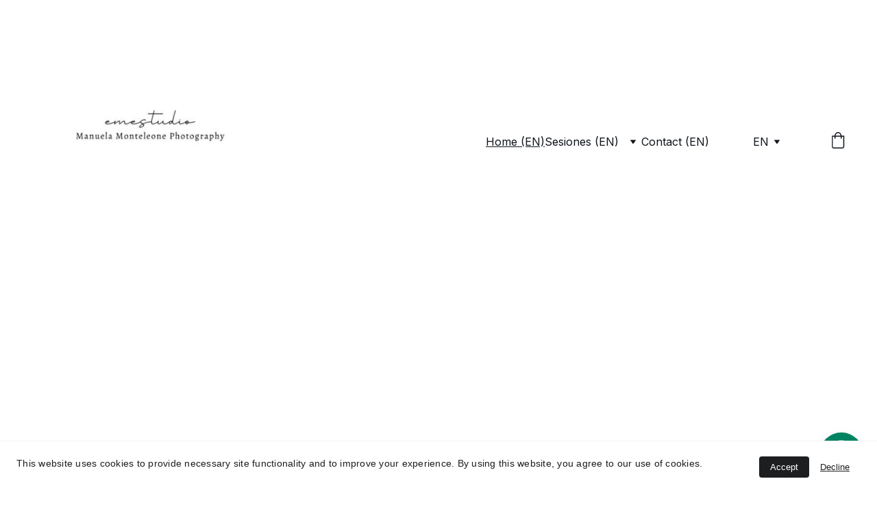

--- FILE ---
content_type: text/html
request_url: https://emestudiophoto.es/en
body_size: 27594
content:
<!DOCTYPE html><html lang="es"> <head><meta charset="utf-8"><meta name="viewport" content="width=device-width, initial-scale=1.0"><meta name="generator" content="Hostinger Website Builder"><script type="application/ld+json">{"@context":"https://schema.org/","name":"Fotografía profesional de recién nacidos, embarazos y familias","url":"https://www.emestudiophoto.es/en","description":"Manuela Monteleone es una fotógrafa especializada en capturar momentos preciosos de la vida, como recién nacidos, embarazos y familias. Su estilo minimalista y elegante crea imágenes atemporales y hermosas. Contáctala para crear recuerdos duraderos.","image":"https://assets.zyrosite.com/cdn-cgi/image/format=auto,w=1440,h=756,fit=crop,f=jpeg/Yg2597bg39TQ5ke6/man_2325-Yanz9M12eMS9KnGj.jpg","inLanguage":"es","keywords":["fotografía de recién nacidos","fotografía de embarazos","fotografía de familias"],"@type":"WebPage"}</script><!--[--><link rel="preconnect" href="https://assets.zyrosite.com"><!----><!----><!----><!----><!--[--><link rel="alternate" hreflang="x-default" href="https://www.emestudiophoto.es/en"><link rel="alternate" hreflang="en" href="https://www.emestudiophoto.es/en"><link rel="alternate" hreflang="es" href="https://www.emestudiophoto.es/home"><link rel="alternate" hreflang="it" href="https://www.emestudiophoto.es/it"><!--]--><link href="https://cdn.zyrosite.com/u1/google-fonts/font-faces?family=Inter:wght@400;500;600;700&amp;family=Lora:wght@400;500;700&amp;family=Raleway:wght@400;700&amp;family=Mulish:wght@300;400&amp;family=Catamaran:wght@400&amp;family=Playfair+Display:wght@400&amp;family=Karla:wght@400&amp;family=Merriweather:wght@400&amp;family=Source+Code+Pro:wght@400&amp;family=Bebas+Neue:wght@400&amp;display=swap" rel="preconnect" crossorigin="true"><link href="https://cdn.zyrosite.com/u1/google-fonts/font-faces?family=Inter:wght@400;500;600;700&amp;family=Lora:wght@400;500;700&amp;family=Raleway:wght@400;700&amp;family=Mulish:wght@300;400&amp;family=Catamaran:wght@400&amp;family=Playfair+Display:wght@400&amp;family=Karla:wght@400&amp;family=Merriweather:wght@400&amp;family=Source+Code+Pro:wght@400&amp;family=Bebas+Neue:wght@400&amp;display=swap" rel="preload" as="style"><link href="https://cdn.zyrosite.com/u1/google-fonts/font-faces?family=Inter:wght@400;500;600;700&amp;family=Lora:wght@400;500;700&amp;family=Raleway:wght@400;700&amp;family=Mulish:wght@300;400&amp;family=Catamaran:wght@400&amp;family=Playfair+Display:wght@400&amp;family=Karla:wght@400&amp;family=Merriweather:wght@400&amp;family=Source+Code+Pro:wght@400&amp;family=Bebas+Neue:wght@400&amp;display=swap" rel="stylesheet" referrerpolicy="no-referrer"><title>Fotografía profesional de recién nacidos, embarazos y familias | emestudio Manuela Monteleone Photography</title><meta name="description" content="Manuela Monteleone es una fotógrafa especializada en capturar momentos preciosos de la vida, como recién nacidos, embarazos y familias. Su estilo minimalista y elegante crea imágenes atemporales y hermosas. Contáctala para crear recuerdos duraderos."><link rel="icon" size="16x16" href="https://assets.zyrosite.com/Yg2597bg39TQ5ke6/favicon-emestudio-YBgpNvR4BJiWX2kV.svg"><link rel="icon" size="32x32" href="https://assets.zyrosite.com/Yg2597bg39TQ5ke6/favicon-emestudio-YBgpNvR4BJiWX2kV.svg"><link rel="icon" size="192x192" href="https://assets.zyrosite.com/Yg2597bg39TQ5ke6/favicon-emestudio-YBgpNvR4BJiWX2kV.svg"><link rel="apple-touch-icon" href="https://assets.zyrosite.com/Yg2597bg39TQ5ke6/favicon-emestudio-YBgpNvR4BJiWX2kV.svg"><meta content="https://www.emestudiophoto.es/en" property="og:url"><link rel="canonical" href="https://www.emestudiophoto.es/en"><meta content="Fotografía profesional de recién nacidos, embarazos y familias | emestudio Manuela Monteleone Photography" property="og:title"><meta name="twitter:title" content="Fotografía profesional de recién nacidos, embarazos y familias | emestudio Manuela Monteleone Photography"><meta content="website" property="og:type"><meta property="og:description" content="Manuela Monteleone es una fotógrafa especializada en capturar momentos preciosos de la vida, como recién nacidos, embarazos y familias. Su estilo minimalista y elegante crea imágenes atemporales y hermosas. Contáctala para crear recuerdos duraderos."><meta name="twitter:description" content="Manuela Monteleone es una fotógrafa especializada en capturar momentos preciosos de la vida, como recién nacidos, embarazos y familias. Su estilo minimalista y elegante crea imágenes atemporales y hermosas. Contáctala para crear recuerdos duraderos."><meta property="og:site_name" content="emestudio Manuela Monteleone Photography"><meta name="keywords" content="fotografía de recién nacidos, fotografía de embarazos, fotografía de familias"><meta content="https://assets.zyrosite.com/cdn-cgi/image/format=auto,w=1440,h=756,fit=crop,f=jpeg/Yg2597bg39TQ5ke6/man_2325-Yanz9M12eMS9KnGj.jpg" property="og:image"><meta content="https://assets.zyrosite.com/cdn-cgi/image/format=auto,w=1440,h=756,fit=crop,f=jpeg/Yg2597bg39TQ5ke6/man_2325-Yanz9M12eMS9KnGj.jpg" name="twitter:image"><meta content="" property="og:image:alt"><meta content="" name="twitter:image:alt"><meta name="twitter:card" content="summary_large_image"><!----><!--]--><style></style><link rel="prefetch" href="https://assets.zyrosite.com/Yg2597bg39TQ5ke6/traffic.txt"><meta name="google-site-verification" content="T0zcX1YL6ccwxDWMyzKlZKBW9pnoNBWbyxZbm1qEzX8"><script>(function(){const postDate = null;

			const currentDate = new Date().setHours(0, 0, 0, 0);
			const postPublishDate = new Date(postDate).setHours(0, 0, 0, 0);

			if (postPublishDate && currentDate < postPublishDate) {
				window.location.replace('/');
			}
		})();</script><link rel="stylesheet" href="/_astro-1768309143028/_slug_.DQKrMoLF.css">
<style>:root{--color-meteorite-dark: #2f1c6a;--color-meteorite-dark-2: #1F1346;--color-meteorite: #8c85ff;--color-meteorite-light: #d5dfff;--color-primary-dark: #5025d1;--color-primary: #673de6;--color-primary-light: #ebe4ff;--color-primary-charts: #B39EF3;--color-danger-dark: #d63163;--color-danger: #fc5185;--color-danger-light: #ffe8ef;--color-danger-charts: #FEA8C2;--color-warning-dark: #fea419;--color-warning-dark-2: #9F6000;--color-warning-charts: #FFD28C;--color-warning: #ffcd35;--color-warning-light: #fff8e2;--color-success-dark: #008361;--color-success: #00b090;--color-success-light: #def4f0;--color-dark: #1d1e20;--color-gray-dark: #36344d;--color-gray: #727586;--color-gray-border: #dadce0;--color-gray-light: #f2f3f6;--color-light: #fff;--color-azure: #357df9;--color-azure-light: #e3ebf9;--color-azure-dark: #265ab2;--color-indigo: #6366F1;--color-neutral-200: #D8DAE0}.whats-app-bubble{position:fixed;right:20px;bottom:24px;z-index:19;display:flex;cursor:pointer;border-radius:100px;box-shadow:#00000026 0 4px 12px}#wtpQualitySign_fixedCSS,#wtpQualitySign_popupCSS{bottom:10px!important}#wtpQualitySign_fixedCSS{z-index:17!important}#wtpQualitySign_popupCSS{z-index:18!important}
</style></head> <body> <div> <style>astro-island,astro-slot,astro-static-slot{display:contents}</style><script>(()=>{var e=async t=>{await(await t())()};(self.Astro||(self.Astro={})).only=e;window.dispatchEvent(new Event("astro:only"));})();</script><script>(()=>{var A=Object.defineProperty;var g=(i,o,a)=>o in i?A(i,o,{enumerable:!0,configurable:!0,writable:!0,value:a}):i[o]=a;var d=(i,o,a)=>g(i,typeof o!="symbol"?o+"":o,a);{let i={0:t=>m(t),1:t=>a(t),2:t=>new RegExp(t),3:t=>new Date(t),4:t=>new Map(a(t)),5:t=>new Set(a(t)),6:t=>BigInt(t),7:t=>new URL(t),8:t=>new Uint8Array(t),9:t=>new Uint16Array(t),10:t=>new Uint32Array(t),11:t=>1/0*t},o=t=>{let[l,e]=t;return l in i?i[l](e):void 0},a=t=>t.map(o),m=t=>typeof t!="object"||t===null?t:Object.fromEntries(Object.entries(t).map(([l,e])=>[l,o(e)]));class y extends HTMLElement{constructor(){super(...arguments);d(this,"Component");d(this,"hydrator");d(this,"hydrate",async()=>{var b;if(!this.hydrator||!this.isConnected)return;let e=(b=this.parentElement)==null?void 0:b.closest("astro-island[ssr]");if(e){e.addEventListener("astro:hydrate",this.hydrate,{once:!0});return}let c=this.querySelectorAll("astro-slot"),n={},h=this.querySelectorAll("template[data-astro-template]");for(let r of h){let s=r.closest(this.tagName);s!=null&&s.isSameNode(this)&&(n[r.getAttribute("data-astro-template")||"default"]=r.innerHTML,r.remove())}for(let r of c){let s=r.closest(this.tagName);s!=null&&s.isSameNode(this)&&(n[r.getAttribute("name")||"default"]=r.innerHTML)}let p;try{p=this.hasAttribute("props")?m(JSON.parse(this.getAttribute("props"))):{}}catch(r){let s=this.getAttribute("component-url")||"<unknown>",v=this.getAttribute("component-export");throw v&&(s+=` (export ${v})`),console.error(`[hydrate] Error parsing props for component ${s}`,this.getAttribute("props"),r),r}let u;await this.hydrator(this)(this.Component,p,n,{client:this.getAttribute("client")}),this.removeAttribute("ssr"),this.dispatchEvent(new CustomEvent("astro:hydrate"))});d(this,"unmount",()=>{this.isConnected||this.dispatchEvent(new CustomEvent("astro:unmount"))})}disconnectedCallback(){document.removeEventListener("astro:after-swap",this.unmount),document.addEventListener("astro:after-swap",this.unmount,{once:!0})}connectedCallback(){if(!this.hasAttribute("await-children")||document.readyState==="interactive"||document.readyState==="complete")this.childrenConnectedCallback();else{let e=()=>{document.removeEventListener("DOMContentLoaded",e),c.disconnect(),this.childrenConnectedCallback()},c=new MutationObserver(()=>{var n;((n=this.lastChild)==null?void 0:n.nodeType)===Node.COMMENT_NODE&&this.lastChild.nodeValue==="astro:end"&&(this.lastChild.remove(),e())});c.observe(this,{childList:!0}),document.addEventListener("DOMContentLoaded",e)}}async childrenConnectedCallback(){let e=this.getAttribute("before-hydration-url");e&&await import(e),this.start()}async start(){let e=JSON.parse(this.getAttribute("opts")),c=this.getAttribute("client");if(Astro[c]===void 0){window.addEventListener(`astro:${c}`,()=>this.start(),{once:!0});return}try{await Astro[c](async()=>{let n=this.getAttribute("renderer-url"),[h,{default:p}]=await Promise.all([import(this.getAttribute("component-url")),n?import(n):()=>()=>{}]),u=this.getAttribute("component-export")||"default";if(!u.includes("."))this.Component=h[u];else{this.Component=h;for(let f of u.split("."))this.Component=this.Component[f]}return this.hydrator=p,this.hydrate},e,this)}catch(n){console.error(`[astro-island] Error hydrating ${this.getAttribute("component-url")}`,n)}}attributeChangedCallback(){this.hydrate()}}d(y,"observedAttributes",["props"]),customElements.get("astro-island")||customElements.define("astro-island",y)}})();</script><astro-island uid="Z2ppTtu" component-url="/_astro-1768309143028/ClientHead.D_84IZIp.js" component-export="default" renderer-url="/_astro-1768309143028/client._QGovuvf.js" props="{&quot;page-noindex&quot;:[0,false],&quot;canonical-url&quot;:[0,&quot;https://www.emestudiophoto.es/en&quot;],&quot;site-meta&quot;:[0,{&quot;version&quot;:[0,197],&quot;template&quot;:[0,&quot;aigenerated&quot;],&quot;metaTitle&quot;:[0,&quot;emestudio Manuela Monteleone Photography&quot;],&quot;customMeta&quot;:[0,&quot;&lt;meta name=\&quot;google-site-verification\&quot; content=\&quot;T0zcX1YL6ccwxDWMyzKlZKBW9pnoNBWbyxZbm1qEzX8\&quot; /&gt;\n&lt;!-- Google Tag Manager --&gt;\n&lt;script&gt;(function(w,d,s,l,i){w[l]=w[l]||[];w[l].push({&#39;gtm.start&#39;:\nnew Date().getTime(),event:&#39;gtm.js&#39;});var f=d.getElementsByTagName(s)[0],\nj=d.createElement(s),dl=l!=&#39;dataLayer&#39;?&#39;&amp;l=&#39;+l:&#39;&#39;;j.async=true;j.src=\n&#39;https://www.googletagmanager.com/gtm.js?id=&#39;+i+dl;f.parentNode.insertBefore(j,f);\n})(window,document,&#39;script&#39;,&#39;dataLayer&#39;,&#39;GTM-WVDBRK6M&#39;);&lt;/script&gt;\n&lt;!-- End Google Tag Manager --&gt;&quot;],&quot;ogImageAlt&quot;:[0,&quot;&quot;],&quot;faviconPath&quot;:[0,&quot;favicon-emestudio-YBgpNvR4BJiWX2kV.svg&quot;],&quot;ogImagePath&quot;:[0,&quot;man_2325-Yanz9M12eMS9KnGj.jpg&quot;],&quot;defaultLocale&quot;:[0,&quot;es&quot;],&quot;ecommerceType&quot;:[0,&quot;zyro&quot;],&quot;faviconOrigin&quot;:[0,&quot;assets&quot;],&quot;ogImageOrigin&quot;:[0,&quot;assets&quot;],&quot;whatsAppNumber&quot;:[0,&quot;666926500&quot;],&quot;googleAnalytics&quot;:[0,&quot;G-LEHHTMQ4LZ&quot;],&quot;whatsAppMessage&quot;:[0,&quot;&quot;],&quot;ecommerceStoreId&quot;:[0,&quot;store_01JFHZS2CXZQPSWN222BYF8V28&quot;],&quot;googleTagManager&quot;:[0,&quot;GTM-KSB9MMTN&quot;],&quot;customBodyElements&quot;:[0,&quot;&lt;script&gt;(function(w,d,s,l,i){w[l]=w[l]||[];w[l].push({&#39;gtm.start&#39;:\nnew Date().getTime(),event:&#39;gtm.js&#39;});var f=d.getElementsByTagName(s)[0],\nj=d.createElement(s),dl=l!=&#39;dataLayer&#39;?&#39;&amp;l=&#39;+l:&#39;&#39;;j.async=true;j.src=\n&#39;https://www.googletagmanager.com/gtm.js?id=&#39;+i+dl;f.parentNode.insertBefore(j,f);\n})(window,document,&#39;script&#39;,&#39;dataLayer&#39;,&#39;GTM-WVDBRK6M&#39;);&lt;/script&gt;&quot;],&quot;customHeadElements&quot;:[0,&quot;&lt;meta name=\&quot;google-site-verification\&quot; content=\&quot;T0zcX1YL6ccwxDWMyzKlZKBW9pnoNBWbyxZbm1qEzX8\&quot;&gt;&quot;],&quot;isCookieBarEnabled&quot;:[0,true],&quot;isPrivateModeActive&quot;:[0,false],&quot;demoEcommerceStoreId&quot;:[0,&quot;demo_01G0E9P2R0CFTNBWEEFCEV8EG5&quot;],&quot;shouldAddWWWPrefixToDomain&quot;:[0,true]}],&quot;domain&quot;:[0,&quot;www.emestudiophoto.es&quot;]}" ssr client="only" opts="{&quot;name&quot;:&quot;ClientHead&quot;,&quot;value&quot;:&quot;vue&quot;}"></astro-island> <script>(()=>{var e=async t=>{await(await t())()};(self.Astro||(self.Astro={})).load=e;window.dispatchEvent(new Event("astro:load"));})();</script><astro-island uid="28Mv3s" prefix="v1" component-url="/_astro-1768309143028/Page.CpqJkC-h.js" component-export="default" renderer-url="/_astro-1768309143028/client._QGovuvf.js" props="{&quot;pageData&quot;:[0,{&quot;pages&quot;:[0,{&quot;z9jVd9&quot;:[0,{&quot;meta&quot;:[0,{&quot;noindex&quot;:[0,false],&quot;password&quot;:[0,&quot;&quot;],&quot;ogImageAlt&quot;:[0,&quot;&quot;],&quot;ogImagePath&quot;:[0,null],&quot;ogImageOrigin&quot;:[0,null],&quot;passwordDesign&quot;:[0,&quot;default&quot;],&quot;passwordBackText&quot;:[0,&quot;Volver a&quot;],&quot;passwordButtonText&quot;:[0,&quot;Ingresar&quot;],&quot;passwordHeadingText&quot;:[0,&quot;Área de visitante&quot;],&quot;passwordSubheadingText&quot;:[0,&quot;Por favor, ingresa la contraseña para acceder a la página&quot;],&quot;passwordPlaceholderText&quot;:[0,&quot;Ingresa la contraseña&quot;]}],&quot;name&quot;:[0,&quot;Packs sesiónes de recién nacidos (EN)&quot;],&quot;slug&quot;:[0,&quot;packs-sesiones-de-recien-nacidos&quot;],&quot;type&quot;:[0,&quot;default&quot;],&quot;blocks&quot;:[1,[[0,&quot;zhfGWW&quot;],[0,&quot;zA1ABL&quot;],[0,&quot;zivEFK&quot;],[0,&quot;zMwtvw&quot;]]],&quot;hiddenSlots&quot;:[1,[]]}],&quot;zAXHNe&quot;:[0,{&quot;meta&quot;:[0,{&quot;noindex&quot;:[0,false],&quot;password&quot;:[0,&quot;&quot;],&quot;ogImageAlt&quot;:[0,&quot;&quot;],&quot;ogImagePath&quot;:[0,null],&quot;ogImageOrigin&quot;:[0,null],&quot;passwordDesign&quot;:[0,&quot;default&quot;],&quot;passwordBackText&quot;:[0,&quot;Volver a&quot;],&quot;passwordButtonText&quot;:[0,&quot;Ingresar&quot;],&quot;passwordHeadingText&quot;:[0,&quot;Área de visitante&quot;],&quot;passwordSubheadingText&quot;:[0,&quot;Por favor, ingresa la contraseña para acceder a la página&quot;],&quot;passwordPlaceholderText&quot;:[0,&quot;Ingresa la contraseña&quot;]}],&quot;name&quot;:[0,&quot;Recién nacidos (EN)&quot;],&quot;slug&quot;:[0,&quot;recien-nacidos&quot;],&quot;type&quot;:[0,&quot;default&quot;],&quot;blocks&quot;:[1,[[0,&quot;zn519z&quot;],[0,&quot;z3UP-5&quot;],[0,&quot;z6Bqmd&quot;],[0,&quot;z1-vD_&quot;]]],&quot;hiddenSlots&quot;:[1,[]]}],&quot;zF91nB&quot;:[0,{&quot;meta&quot;:[0,{&quot;noindex&quot;:[0,false],&quot;password&quot;:[0,&quot;&quot;],&quot;ogImageAlt&quot;:[0,&quot;&quot;],&quot;ogImagePath&quot;:[0,null],&quot;ogImageOrigin&quot;:[0,null],&quot;passwordDesign&quot;:[0,&quot;default&quot;],&quot;passwordBackText&quot;:[0,&quot;Volver a&quot;],&quot;passwordButtonText&quot;:[0,&quot;Ingresar&quot;],&quot;passwordHeadingText&quot;:[0,&quot;Área de visitante&quot;],&quot;passwordSubheadingText&quot;:[0,&quot;Por favor, ingresa la contraseña para acceder a la página&quot;],&quot;passwordPlaceholderText&quot;:[0,&quot;Ingresa la contraseña&quot;]}],&quot;name&quot;:[0,&quot;Protección de datos (EN)&quot;],&quot;slug&quot;:[0,&quot;proteccion-de-datos&quot;],&quot;type&quot;:[0,&quot;default&quot;],&quot;blocks&quot;:[1,[[0,&quot;zg4Cwl&quot;]]],&quot;hiddenSlots&quot;:[1,[]]}],&quot;zNg5tX&quot;:[0,{&quot;date&quot;:[0,&quot;2025-01-01&quot;],&quot;meta&quot;:[0,{&quot;title&quot;:[0,&quot;Fotos de recién nacidos, embarazos y familias&quot;],&quot;ogImageAlt&quot;:[0,&quot;a close up of a white wall with wavy lines&quot;],&quot;description&quot;:[0,&quot;Descubre mi estilo minimalista y elegante con colores neutros. Ofrezco productos de calidad para capturar momentos únicos en la vida de tu familia.&quot;],&quot;ogImagePath&quot;:[0,&quot;photo-1622547748225-3fc4abd2cca0&quot;],&quot;ogImageOrigin&quot;:[0,&quot;unsplash&quot;]}],&quot;name&quot;:[0,&quot;Fotos de recién nacidos, embarazos y familias (EN)&quot;],&quot;slug&quot;:[0,&quot;fotos-de-recién-nacidos,-embarazos-y-familias&quot;],&quot;type&quot;:[0,&quot;blog&quot;],&quot;blocks&quot;:[1,[[0,&quot;zUn7PA&quot;],[0,&quot;zGIs6z&quot;]]],&quot;isDraft&quot;:[0,false],&quot;categories&quot;:[1,[]],&quot;hiddenSlots&quot;:[1,[]],&quot;coverImageAlt&quot;:[0,&quot;grayscale photography of camera&quot;],&quot;minutesToRead&quot;:[0,&quot;1&quot;],&quot;coverImagePath&quot;:[0,&quot;photo-1499343245400-cddc78a01317?ixid=M3wzOTE5Mjl8MHwxfHNlYXJjaHwxMXx8cGhvdG9ncmFwaGVyfGVufDB8fHx8MTcwODA3OTUxMXww&amp;ixlib=rb-4.0.3&quot;],&quot;coverImageOrigin&quot;:[0,&quot;unsplash&quot;]}],&quot;zNuXcB&quot;:[0,{&quot;meta&quot;:[0,{&quot;noindex&quot;:[0,false],&quot;password&quot;:[0,&quot;&quot;],&quot;ogImageAlt&quot;:[0,&quot;&quot;],&quot;ogImagePath&quot;:[0,null],&quot;ogImageOrigin&quot;:[0,null],&quot;passwordDesign&quot;:[0,&quot;default&quot;],&quot;passwordBackText&quot;:[0,&quot;Volver a&quot;],&quot;passwordButtonText&quot;:[0,&quot;Ingresar&quot;],&quot;passwordHeadingText&quot;:[0,&quot;Área de visitante&quot;],&quot;passwordSubheadingText&quot;:[0,&quot;Por favor, ingresa la contraseña para acceder a la página&quot;],&quot;passwordPlaceholderText&quot;:[0,&quot;Ingresa la contraseña&quot;]}],&quot;name&quot;:[0,&quot;Política de cookies (EN)&quot;],&quot;slug&quot;:[0,&quot;politica-de-cookies&quot;],&quot;type&quot;:[0,&quot;default&quot;],&quot;blocks&quot;:[1,[[0,&quot;zMgJ78&quot;]]],&quot;hiddenSlots&quot;:[1,[]]}],&quot;zV_1ZA&quot;:[0,{&quot;date&quot;:[0,&quot;2025-01-01&quot;],&quot;meta&quot;:[0,{&quot;title&quot;:[0,&quot;Cómo prepararte para una sesión de fotos de embarazo&quot;],&quot;ogImageAlt&quot;:[0,&quot;a close up of a white wall with wavy lines&quot;],&quot;description&quot;:[0,&quot;Descubre cómo lucir radiante en tu sesión de fotos de embarazo. Aprende consejos de vestimenta, poses y preparación para obtener fotos hermosas y memorables.&quot;],&quot;ogImagePath&quot;:[0,&quot;photo-1622547748225-3fc4abd2cca0&quot;],&quot;ogImageOrigin&quot;:[0,&quot;unsplash&quot;]}],&quot;name&quot;:[0,&quot;Cómo prepararte para una sesión de fotos de embarazo (EN)&quot;],&quot;slug&quot;:[0,&quot;cómo-prepararte-para-una-sesión-de-fotos-de-embarazo&quot;],&quot;type&quot;:[0,&quot;blog&quot;],&quot;blocks&quot;:[1,[[0,&quot;zPkJNo&quot;],[0,&quot;zvT-vc&quot;]]],&quot;isDraft&quot;:[0,false],&quot;categories&quot;:[1,[]],&quot;hiddenSlots&quot;:[1,[]],&quot;coverImageAlt&quot;:[0,&quot;woman taking a high-angle photo selective focus closeup photo&quot;],&quot;minutesToRead&quot;:[0,&quot;1&quot;],&quot;coverImagePath&quot;:[0,&quot;photo-1521856729154-7118f7181af9?ixid=M3wzOTE5Mjl8MHwxfHNlYXJjaHwxNHx8cGhvdG9ncmFwaGVyfGVufDB8fHx8MTcwODA3OTUxMXww&amp;ixlib=rb-4.0.3&quot;],&quot;coverImageOrigin&quot;:[0,&quot;unsplash&quot;]}],&quot;zg0Ljd&quot;:[0,{&quot;meta&quot;:[0,{&quot;noindex&quot;:[0,false],&quot;password&quot;:[0,&quot;&quot;],&quot;ogImageAlt&quot;:[0,&quot;&quot;],&quot;ogImagePath&quot;:[0,null],&quot;ogImageOrigin&quot;:[0,null],&quot;passwordDesign&quot;:[0,&quot;default&quot;],&quot;passwordBackText&quot;:[0,&quot;Volver a&quot;],&quot;passwordButtonText&quot;:[0,&quot;Ingresar&quot;],&quot;passwordHeadingText&quot;:[0,&quot;Área de visitante&quot;],&quot;passwordSubheadingText&quot;:[0,&quot;Por favor, ingresa la contraseña para acceder a la página&quot;],&quot;passwordPlaceholderText&quot;:[0,&quot;Ingresa la contraseña&quot;]}],&quot;name&quot;:[0,&quot;Primer cumpleaños (EN)&quot;],&quot;slug&quot;:[0,&quot;primer-cumpleanos&quot;],&quot;type&quot;:[0,&quot;default&quot;],&quot;blocks&quot;:[1,[[0,&quot;zw5hBV&quot;],[0,&quot;zBFywY&quot;],[0,&quot;zJ1JZH&quot;]]],&quot;hiddenSlots&quot;:[1,[]]}],&quot;zl4uNC&quot;:[0,{&quot;meta&quot;:[0,{&quot;noindex&quot;:[0,false],&quot;password&quot;:[0,&quot;&quot;],&quot;ogImageAlt&quot;:[0,&quot;&quot;],&quot;ogImagePath&quot;:[0,null],&quot;ogImageOrigin&quot;:[0,null],&quot;passwordDesign&quot;:[0,&quot;default&quot;],&quot;passwordBackText&quot;:[0,&quot;Volver a&quot;],&quot;passwordButtonText&quot;:[0,&quot;Ingresar&quot;],&quot;passwordHeadingText&quot;:[0,&quot;Área de visitante&quot;],&quot;passwordSubheadingText&quot;:[0,&quot;Por favor, ingresa la contraseña para acceder a la página&quot;],&quot;passwordPlaceholderText&quot;:[0,&quot;Ingresa la contraseña&quot;]}],&quot;name&quot;:[0,&quot;Aviso Legal (EN)&quot;],&quot;slug&quot;:[0,&quot;aviso-legal&quot;],&quot;type&quot;:[0,&quot;default&quot;],&quot;blocks&quot;:[1,[[0,&quot;zauXB2&quot;]]],&quot;hiddenSlots&quot;:[1,[]]}],&quot;zq7-G8&quot;:[0,{&quot;meta&quot;:[0,{&quot;noindex&quot;:[0,false],&quot;password&quot;:[0,&quot;&quot;],&quot;ogImageAlt&quot;:[0,&quot;&quot;],&quot;ogImagePath&quot;:[0,null],&quot;ogImageOrigin&quot;:[0,null],&quot;passwordDesign&quot;:[0,&quot;default&quot;],&quot;passwordBackText&quot;:[0,&quot;Volver a&quot;],&quot;passwordButtonText&quot;:[0,&quot;Ingresar&quot;],&quot;passwordHeadingText&quot;:[0,&quot;Área de visitante&quot;],&quot;passwordSubheadingText&quot;:[0,&quot;Por favor, ingresa la contraseña para acceder a la página&quot;],&quot;passwordPlaceholderText&quot;:[0,&quot;Ingresa la contraseña&quot;]}],&quot;name&quot;:[0,&quot;Comunión (EN)&quot;],&quot;slug&quot;:[0,&quot;comunion&quot;],&quot;type&quot;:[0,&quot;default&quot;],&quot;blocks&quot;:[1,[[0,&quot;zgE4o-&quot;],[0,&quot;zawIYl&quot;],[0,&quot;zy8MWe&quot;],[0,&quot;z1IMoZ&quot;],[0,&quot;zVmHxO&quot;]]],&quot;hiddenSlots&quot;:[1,[]]}],&quot;ai-PnFYB&quot;:[0,{&quot;meta&quot;:[0,{&quot;title&quot;:[0,&quot;Contacto - Emestudio Manuela Monteleone Photography&quot;],&quot;keywords&quot;:[1,[[0,&quot;fotógrafo de recién nacidos&quot;],[0,&quot;fotógrafo de embarazos&quot;],[0,&quot;fotógrafo de familias&quot;]]],&quot;description&quot;:[0,&quot;Contáctame para reservar tu sesión fotográfica de recién nacidos, embarazos o familias. Ofrezco fotografías minimalistas y elegantes con colores neutros. ¡Captura momentos especiales conmigo!&quot;],&quot;focusKeyword&quot;:[0,&quot;fotógrafo de recién nacidos&quot;]}],&quot;name&quot;:[0,&quot;Contact (EN)&quot;],&quot;slug&quot;:[0,&quot;contact&quot;],&quot;type&quot;:[0,&quot;default&quot;],&quot;blocks&quot;:[1,[[0,&quot;zuvhJu&quot;],[0,&quot;zH8gOD&quot;]]],&quot;hiddenSlots&quot;:[1,[]]}],&quot;ai-vfLqu&quot;:[0,{&quot;meta&quot;:[0,{&quot;title&quot;:[0,&quot;Fotografía profesional de recién nacidos, embarazos y familias&quot;],&quot;keywords&quot;:[1,[[0,&quot;fotografía de recién nacidos&quot;],[0,&quot;fotografía de embarazos&quot;],[0,&quot;fotografía de familias&quot;]]],&quot;description&quot;:[0,&quot;Manuela Monteleone es una fotógrafa especializada en capturar momentos preciosos de la vida, como recién nacidos, embarazos y familias. Su estilo minimalista y elegante crea imágenes atemporales y hermosas. Contáctala para crear recuerdos duraderos.&quot;],&quot;focusKeyword&quot;:[0,&quot;fotografía de recién nacidos&quot;]}],&quot;name&quot;:[0,&quot;Home (EN)&quot;],&quot;slug&quot;:[0,&quot;home&quot;],&quot;type&quot;:[0,&quot;default&quot;],&quot;blocks&quot;:[1,[[0,&quot;zgV6M5&quot;],[0,&quot;zMwFDi&quot;],[0,&quot;z8vgbX&quot;],[0,&quot;zEobw_&quot;],[0,&quot;z3UMuY&quot;]]],&quot;hiddenSlots&quot;:[1,[]]}],&quot;ai-yNccY&quot;:[0,{&quot;meta&quot;:[0,{&quot;title&quot;:[0,&quot;Manuela Monteleone Photography - Portfolio&quot;],&quot;noindex&quot;:[0,false],&quot;keywords&quot;:[1,[[0,&quot;fotografía&quot;],[0,&quot;recién nacidos&quot;],[0,&quot;embarazos&quot;],[0,&quot;familias&quot;]]],&quot;password&quot;:[0,&quot;&quot;],&quot;ogImageAlt&quot;:[0,&quot;&quot;],&quot;description&quot;:[0,&quot;Bienvenido a mi portafolio de fotografía. Aquí encontrarás una selección de mis mejores trabajos, incluyendo fotografías de recién nacidos, embarazos y familias.&quot;],&quot;ogImagePath&quot;:[0,null],&quot;focusKeyword&quot;:[0,&quot;fotografía&quot;],&quot;ogImageOrigin&quot;:[0,null],&quot;passwordDesign&quot;:[0,&quot;default&quot;],&quot;passwordBackText&quot;:[0,&quot;Volver a&quot;],&quot;passwordButtonText&quot;:[0,&quot;Ingresar&quot;],&quot;passwordHeadingText&quot;:[0,&quot;Área de visitante&quot;],&quot;passwordSubheadingText&quot;:[0,&quot;Por favor, ingresa la contraseña para acceder a la página&quot;],&quot;passwordPlaceholderText&quot;:[0,&quot;Ingresa la contraseña&quot;]}],&quot;name&quot;:[0,&quot;Sesiones (EN)&quot;],&quot;slug&quot;:[0,&quot;sesiones&quot;],&quot;type&quot;:[0,&quot;default&quot;],&quot;blocks&quot;:[1,[[0,&quot;z7VVA6&quot;],[0,&quot;zLvhjw&quot;],[0,&quot;zcSdk9&quot;]]],&quot;hiddenSlots&quot;:[1,[]]}]}],&quot;blocks&quot;:[0,{&quot;header&quot;:[0,{&quot;slot&quot;:[0,&quot;header&quot;],&quot;type&quot;:[0,&quot;BlockNavigation&quot;],&quot;mobile&quot;:[0,{&quot;height&quot;:[0,153],&quot;logoHeight&quot;:[0,55]}],&quot;desktop&quot;:[0,{&quot;height&quot;:[0,414],&quot;logoHeight&quot;:[0,350]}],&quot;settings&quot;:[0,{&quot;styles&quot;:[0,{&quot;width&quot;:[0,&quot;1240px&quot;],&quot;padding&quot;:[0,&quot;32px 16px 32px 16px&quot;],&quot;m-padding&quot;:[0,&quot;24px 16px 24px 16px&quot;],&quot;logo-width&quot;:[0,&quot;350px&quot;],&quot;cartIconSize&quot;:[0,&quot;24px&quot;],&quot;link-spacing&quot;:[0,&quot;40px&quot;],&quot;m-logo-width&quot;:[0,&quot;55px&quot;],&quot;m-link-spacing&quot;:[0,&quot;20px&quot;],&quot;element-spacing&quot;:[0,&quot;64px&quot;],&quot;contrastBackgroundColor&quot;:[0,&quot;rgb(224, 224, 224)&quot;]}],&quot;cartText&quot;:[0,&quot;&quot;],&quot;isSticky&quot;:[0,false],&quot;showLogo&quot;:[0,true],&quot;headerLayout&quot;:[0,&quot;desktop-1&quot;],&quot;isCartVisible&quot;:[0,true],&quot;logoImagePath&quot;:[0,&quot;logo-estudio-AVLNp99j8BFpR2o0.jpg&quot;],&quot;mHeaderLayout&quot;:[0,&quot;mobile-1&quot;],&quot;logoImageOrigin&quot;:[0,&quot;assets&quot;],&quot;mobileLinksAlignment&quot;:[0,&quot;right&quot;]}],&quot;zindexes&quot;:[1,[]],&quot;background&quot;:[0,{&quot;color&quot;:[0,&quot;#FFFFFF&quot;],&quot;current&quot;:[0,&quot;color&quot;],&quot;isTransparent&quot;:[0,false]}],&quot;components&quot;:[1,[]],&quot;logoAspectRatio&quot;:[0,1],&quot;navLinkTextColor&quot;:[0,&quot;#0D131A&quot;],&quot;navLinkTextColorHover&quot;:[0,&quot;#0D131A&quot;]}],&quot;z3UMuY&quot;:[0,{&quot;type&quot;:[0,&quot;BlockLayout&quot;],&quot;aiData&quot;:[0,{&quot;type&quot;:[0,&quot;contact&quot;]}],&quot;mobile&quot;:[0,{&quot;minHeight&quot;:[0,552]}],&quot;desktop&quot;:[0,{&quot;minHeight&quot;:[0,658]}],&quot;settings&quot;:[0,{&quot;styles&quot;:[0,{&quot;cols&quot;:[0,&quot;12&quot;],&quot;rows&quot;:[0,11],&quot;width&quot;:[0,&quot;1224px&quot;],&quot;m-rows&quot;:[0,&quot;1&quot;],&quot;col-gap&quot;:[0,&quot;24px&quot;],&quot;row-gap&quot;:[0,&quot;16px&quot;],&quot;row-size&quot;:[0,&quot;48px&quot;],&quot;column-gap&quot;:[0,&quot;24px&quot;],&quot;block-padding&quot;:[0,&quot;16px 0 16px 0&quot;],&quot;m-block-padding&quot;:[0,&quot;40px 16px 40px 16px&quot;]}]}],&quot;zindexes&quot;:[1,[[0,&quot;zPhA41&quot;],[0,&quot;z6eGzd&quot;]]],&quot;attachment&quot;:[0,&quot;fixed&quot;],&quot;background&quot;:[0,{&quot;path&quot;:[0,&quot;man_5769-YX4zbX1kzvc0Q166.jpg&quot;],&quot;image&quot;:[0,&quot;https://assets.zyrosite.com/Yg2597bg39TQ5ke6/man_5769-YX4zbX1kzvc0Q166.jpg&quot;],&quot;origin&quot;:[0,&quot;assets&quot;],&quot;current&quot;:[0,&quot;image&quot;],&quot;overlay-opacity&quot;:[0,&quot;0.70&quot;]}],&quot;components&quot;:[1,[[0,&quot;zPhA41&quot;],[0,&quot;z6eGzd&quot;]]],&quot;initialBlockId&quot;:[0,&quot;zt4WrU&quot;],&quot;isMobileAutoPositioningEnabled&quot;:[0,true]}],&quot;z8vgbX&quot;:[0,{&quot;type&quot;:[0,&quot;BlockLayout&quot;],&quot;aiData&quot;:[0,{&quot;type&quot;:[0,&quot;services&quot;]}],&quot;mobile&quot;:[0,{&quot;minHeight&quot;:[0,1218]}],&quot;desktop&quot;:[0,{&quot;minHeight&quot;:[0,1102]}],&quot;settings&quot;:[0,{&quot;styles&quot;:[0,{&quot;rows&quot;:[0,7],&quot;width&quot;:[0,&quot;1224px&quot;],&quot;row-gap&quot;:[0,&quot;16px&quot;],&quot;row-size&quot;:[0,&quot;48px&quot;],&quot;column-gap&quot;:[0,&quot;24px&quot;],&quot;block-padding&quot;:[0,&quot;16px 0px 16px 0px&quot;],&quot;m-block-padding&quot;:[0,&quot;40px 16px 40px 16px&quot;]}]}],&quot;zindexes&quot;:[1,[[0,&quot;z_DO3T&quot;],[0,&quot;zD9527&quot;],[0,&quot;zAVqk_&quot;],[0,&quot;zfDALp&quot;],[0,&quot;ziiW0d&quot;],[0,&quot;zUbe5u&quot;],[0,&quot;zONjER&quot;],[0,&quot;zxRZKt&quot;],[0,&quot;zZATBC&quot;],[0,&quot;z7uQWQ&quot;],[0,&quot;zVVa7u&quot;],[0,&quot;z2Hxt_&quot;],[0,&quot;zWKVma&quot;]]],&quot;background&quot;:[0,{&quot;color&quot;:[0,&quot;#4A2E07&quot;],&quot;current&quot;:[0,&quot;color&quot;]}],&quot;components&quot;:[1,[[0,&quot;z_DO3T&quot;],[0,&quot;zD9527&quot;],[0,&quot;zAVqk_&quot;],[0,&quot;zfDALp&quot;],[0,&quot;ziiW0d&quot;],[0,&quot;zUbe5u&quot;],[0,&quot;zONjER&quot;],[0,&quot;zxRZKt&quot;],[0,&quot;zZATBC&quot;],[0,&quot;z7uQWQ&quot;],[0,&quot;zVVa7u&quot;],[0,&quot;z2Hxt_&quot;],[0,&quot;zWKVma&quot;]]],&quot;initialBlockId&quot;:[0,&quot;zDXy9U&quot;]}],&quot;zEobw_&quot;:[0,{&quot;type&quot;:[0,&quot;BlockLayout&quot;],&quot;aiData&quot;:[0,{&quot;type&quot;:[0,&quot;customer_reviews&quot;]}],&quot;mobile&quot;:[0,{&quot;minHeight&quot;:[0,441]}],&quot;desktop&quot;:[0,{&quot;minHeight&quot;:[0,279]}],&quot;settings&quot;:[0,{&quot;styles&quot;:[0,{&quot;rows&quot;:[0,7],&quot;row-gap&quot;:[0,&quot;16px&quot;],&quot;row-size&quot;:[0,&quot;48px&quot;],&quot;column-gap&quot;:[0,&quot;24px&quot;],&quot;block-padding&quot;:[0,&quot;16px 0&quot;],&quot;m-block-padding&quot;:[0,&quot;56px 16px&quot;],&quot;grid-gap-history&quot;:[0,&quot;16px 24px&quot;]}]}],&quot;zindexes&quot;:[1,[[0,&quot;zDyb6_&quot;],[0,&quot;zb-KsU&quot;]]],&quot;attachment&quot;:[0,&quot;fixed&quot;],&quot;background&quot;:[0,{&quot;path&quot;:[0,&quot;_mg_5821-AoPNGDElrnH7214l.jpg&quot;],&quot;image&quot;:[0,&quot;https://assets.zyrosite.com/Yg2597bg39TQ5ke6/_mg_5821-AoPNGDElrnH7214l.jpg&quot;],&quot;origin&quot;:[0,&quot;assets&quot;],&quot;current&quot;:[0,&quot;image&quot;],&quot;overlay-opacity&quot;:[0,&quot;0.70&quot;]}],&quot;components&quot;:[1,[[0,&quot;zDyb6_&quot;],[0,&quot;zb-KsU&quot;]]],&quot;initialBlockId&quot;:[0,&quot;zntsQB&quot;],&quot;isMobileAutoPositioningEnabled&quot;:[0,true]}],&quot;zMwFDi&quot;:[0,{&quot;type&quot;:[0,&quot;BlockLayout&quot;],&quot;aiData&quot;:[0,{&quot;type&quot;:[0,&quot;about&quot;]}],&quot;mobile&quot;:[0,{&quot;minHeight&quot;:[0,905]}],&quot;desktop&quot;:[0,{&quot;minHeight&quot;:[0,826]}],&quot;settings&quot;:[0,{&quot;styles&quot;:[0,{&quot;rows&quot;:[0,7],&quot;width&quot;:[0,&quot;1224px&quot;],&quot;row-gap&quot;:[0,&quot;16px&quot;],&quot;row-size&quot;:[0,&quot;48px&quot;],&quot;column-gap&quot;:[0,&quot;24px&quot;],&quot;block-padding&quot;:[0,&quot;16px 0px 16px 0px&quot;],&quot;m-block-padding&quot;:[0,&quot;40px 16px 40px 16px&quot;]}]}],&quot;zindexes&quot;:[1,[[0,&quot;zsckDf&quot;],[0,&quot;zkMwsT&quot;],[0,&quot;zbOUv9&quot;]]],&quot;background&quot;:[0,{&quot;color&quot;:[0,&quot;#FFFFFF&quot;],&quot;current&quot;:[0,&quot;color&quot;]}],&quot;components&quot;:[1,[[0,&quot;zsckDf&quot;],[0,&quot;zkMwsT&quot;],[0,&quot;zbOUv9&quot;]]],&quot;initialBlockId&quot;:[0,&quot;ykKcm_4jZ&quot;],&quot;isMobileAutoPositioningEnabled&quot;:[0,true]}],&quot;zU8U5s&quot;:[0,{&quot;slot&quot;:[0,&quot;footer&quot;],&quot;type&quot;:[0,&quot;BlockLayout&quot;],&quot;aiData&quot;:[0,{&quot;type&quot;:[0,&quot;footer&quot;]}],&quot;mobile&quot;:[0,{&quot;minHeight&quot;:[0,1144]}],&quot;desktop&quot;:[0,{&quot;minHeight&quot;:[0,637]}],&quot;settings&quot;:[0,{&quot;styles&quot;:[0,{&quot;cols&quot;:[0,&quot;12&quot;],&quot;rows&quot;:[0,6],&quot;width&quot;:[0,&quot;1224px&quot;],&quot;m-rows&quot;:[0,&quot;1&quot;],&quot;col-gap&quot;:[0,&quot;24px&quot;],&quot;row-gap&quot;:[0,&quot;16px&quot;],&quot;row-size&quot;:[0,&quot;48px&quot;],&quot;column-gap&quot;:[0,&quot;24px&quot;],&quot;block-padding&quot;:[0,&quot;16px 0 16px 0&quot;],&quot;m-block-padding&quot;:[0,&quot;40px 16px 40px 16px&quot;]}]}],&quot;zindexes&quot;:[1,[[0,&quot;zpZlu6&quot;],[0,&quot;zRGC-8&quot;],[0,&quot;zgw6qT&quot;],[0,&quot;zeYHou&quot;],[0,&quot;zLJsv1&quot;],[0,&quot;zPis7y&quot;]]],&quot;background&quot;:[0,{&quot;color&quot;:[0,&quot;#F2E7CD&quot;],&quot;current&quot;:[0,&quot;color&quot;]}],&quot;components&quot;:[1,[[0,&quot;zpZlu6&quot;],[0,&quot;zRGC-8&quot;],[0,&quot;zgw6qT&quot;],[0,&quot;zeYHou&quot;],[0,&quot;zLJsv1&quot;],[0,&quot;zPis7y&quot;]]],&quot;snapRowGap&quot;:[0,15],&quot;initialBlockId&quot;:[0,&quot;0NHSEQ084&quot;]}],&quot;zgV6M5&quot;:[0,{&quot;type&quot;:[0,&quot;BlockLayout&quot;],&quot;aiData&quot;:[0,{&quot;type&quot;:[0,&quot;hero&quot;]}],&quot;mobile&quot;:[0,{&quot;minHeight&quot;:[0,189]}],&quot;desktop&quot;:[0,{&quot;minHeight&quot;:[0,785]}],&quot;settings&quot;:[0,{&quot;styles&quot;:[0,{&quot;block-padding&quot;:[0,&quot;16px 0 16px 0&quot;],&quot;m-block-padding&quot;:[0,&quot;16px&quot;],&quot;contrastBackgroundColor&quot;:[0,&quot;rgb(27, 57, 90)&quot;]}]}],&quot;zindexes&quot;:[1,[[0,&quot;zHIIum&quot;],[0,&quot;zNm8Jt&quot;],[0,&quot;zWYqah&quot;]]],&quot;background&quot;:[0,{&quot;path&quot;:[0,&quot;man_9691-m7VkK8WD3jIxLxj9.jpg&quot;],&quot;image&quot;:[0,&quot;https://assets.zyrosite.com/Yg2597bg39TQ5ke6/man_9691-m7VkK8WD3jIxLxj9.jpg&quot;],&quot;origin&quot;:[0,&quot;assets&quot;],&quot;current&quot;:[0,&quot;image&quot;],&quot;overlay-opacity&quot;:[0,&quot;0.09&quot;]}],&quot;components&quot;:[1,[[0,&quot;zHIIum&quot;],[0,&quot;zNm8Jt&quot;],[0,&quot;zWYqah&quot;]]],&quot;initialBlockId&quot;:[0,&quot;zOhyIk&quot;],&quot;isMobileAutoPositioningEnabled&quot;:[0,true]}]}],&quot;elements&quot;:[0,{&quot;z2Hxt_&quot;:[0,{&quot;type&quot;:[0,&quot;GridTextBox&quot;],&quot;mobile&quot;:[0,{&quot;top&quot;:[0,2265],&quot;left&quot;:[0,0],&quot;width&quot;:[0,328],&quot;height&quot;:[0,77]}],&quot;content&quot;:[0,&quot;&lt;h3 style=\&quot;color: rgb(255, 255, 255); --lineHeightDesktop: 1.3; --fontSizeDesktop: 16px\&quot; dir=\&quot;auto\&quot;&gt;&lt;span style=\&quot;font-family: Lora; font-weight: 400\&quot;&gt;Sesiones de primer cumpleaños&lt;/span&gt;&lt;/h3&gt;&quot;],&quot;desktop&quot;:[0,{&quot;top&quot;:[0,1021],&quot;left&quot;:[0,412],&quot;width&quot;:[0,377],&quot;height&quot;:[0,21]}],&quot;settings&quot;:[0,{&quot;styles&quot;:[0,{&quot;text&quot;:[0,&quot;left&quot;],&quot;align&quot;:[0,&quot;flex-start&quot;],&quot;justify&quot;:[0,&quot;flex-start&quot;],&quot;m-element-margin&quot;:[0,&quot;0 0 16px 0&quot;]}]}],&quot;animation&quot;:[0,{&quot;name&quot;:[0,&quot;slide&quot;],&quot;type&quot;:[0,&quot;global&quot;]}]}],&quot;z6eGzd&quot;:[0,{&quot;type&quot;:[0,&quot;GridTextBox&quot;],&quot;aiData&quot;:[0,{&quot;type&quot;:[0,&quot;Title&quot;]}],&quot;mobile&quot;:[0,{&quot;top&quot;:[0,35],&quot;left&quot;:[0,0],&quot;width&quot;:[0,328],&quot;height&quot;:[0,41]}],&quot;content&quot;:[0,&quot;&lt;h2 style=\&quot;color: rgb(255, 255, 255)\&quot; dir=\&quot;auto\&quot;&gt;Contacto&lt;/h2&gt;&quot;],&quot;desktop&quot;:[0,{&quot;top&quot;:[0,80],&quot;left&quot;:[0,0],&quot;width&quot;:[0,1224],&quot;height&quot;:[0,58]}],&quot;settings&quot;:[0,{&quot;styles&quot;:[0,{&quot;text&quot;:[0,&quot;center&quot;],&quot;align&quot;:[0,&quot;flex-start&quot;],&quot;justify&quot;:[0,&quot;flex-start&quot;],&quot;m-element-margin&quot;:[0,&quot;0 0 16px 0&quot;]}]}],&quot;animation&quot;:[0,{&quot;name&quot;:[0,&quot;slide&quot;],&quot;type&quot;:[0,&quot;global&quot;]}],&quot;initialElementId&quot;:[0,&quot;z27afi&quot;]}],&quot;z7uQWQ&quot;:[0,{&quot;rel&quot;:[0,&quot;nofollow&quot;],&quot;type&quot;:[0,&quot;GridImage&quot;],&quot;mobile&quot;:[0,{&quot;top&quot;:[0,1836],&quot;left&quot;:[0,0],&quot;width&quot;:[0,328],&quot;height&quot;:[0,320]}],&quot;desktop&quot;:[0,{&quot;top&quot;:[0,680],&quot;left&quot;:[0,824],&quot;width&quot;:[0,400],&quot;height&quot;:[0,320]}],&quot;settings&quot;:[0,{&quot;alt&quot;:[0,&quot;&quot;],&quot;path&quot;:[0,&quot;man_2641-mxB8ZlkMDVIV94Jj.jpg&quot;],&quot;origin&quot;:[0,&quot;assets&quot;],&quot;styles&quot;:[0,{&quot;align&quot;:[0,&quot;center&quot;],&quot;justify&quot;:[0,&quot;center&quot;],&quot;m-element-margin&quot;:[0,&quot;0 0 16px 0&quot;]}],&quot;clickAction&quot;:[0,&quot;none&quot;]}],&quot;animation&quot;:[0,{&quot;name&quot;:[0,&quot;slide&quot;],&quot;type&quot;:[0,&quot;global&quot;]}],&quot;fullResolutionWidth&quot;:[0,4021],&quot;fullResolutionHeight&quot;:[0,3016]}],&quot;zAVqk_&quot;:[0,{&quot;rel&quot;:[0,&quot;nofollow&quot;],&quot;type&quot;:[0,&quot;GridImage&quot;],&quot;aiData&quot;:[0,{&quot;type&quot;:[0,&quot;Image&quot;],&quot;index&quot;:[0,&quot;1&quot;]}],&quot;mobile&quot;:[0,{&quot;top&quot;:[0,104],&quot;left&quot;:[0,0],&quot;width&quot;:[0,328],&quot;height&quot;:[0,254]}],&quot;desktop&quot;:[0,{&quot;top&quot;:[0,184],&quot;left&quot;:[0,0],&quot;width&quot;:[0,400],&quot;height&quot;:[0,400]}],&quot;settings&quot;:[0,{&quot;alt&quot;:[0,&quot;&quot;],&quot;path&quot;:[0,&quot;man_8291-m2WrQlrrjyhE8z5B.jpg&quot;],&quot;origin&quot;:[0,&quot;assets&quot;],&quot;styles&quot;:[0,{&quot;align&quot;:[0,&quot;center&quot;],&quot;justify&quot;:[0,&quot;center&quot;],&quot;m-element-margin&quot;:[0,&quot;0 0 16px 0&quot;]}],&quot;clickAction&quot;:[0,&quot;none&quot;]}],&quot;animation&quot;:[0,{&quot;name&quot;:[0,&quot;slide&quot;],&quot;type&quot;:[0,&quot;global&quot;]}],&quot;initialElementId&quot;:[0,&quot;zB5jbb&quot;],&quot;fullResolutionWidth&quot;:[0,3246],&quot;fullResolutionHeight&quot;:[0,2160]}],&quot;zD9527&quot;:[0,{&quot;type&quot;:[0,&quot;GridTextBox&quot;],&quot;aiData&quot;:[0,{&quot;type&quot;:[0,&quot;Description&quot;],&quot;index&quot;:[0,&quot;1&quot;]}],&quot;mobile&quot;:[0,{&quot;top&quot;:[0,368],&quot;left&quot;:[0,0],&quot;width&quot;:[0,328],&quot;height&quot;:[0,24]}],&quot;content&quot;:[0,&quot;&lt;p class=\&quot;body\&quot; style=\&quot;color: rgb(255, 255, 255)\&quot; dir=\&quot;auto\&quot;&gt;&lt;span style=\&quot;font-family: Lora; font-weight: 400\&quot;&gt;Sesiones de fotografía de recién nacidos&lt;/span&gt;&lt;/p&gt;&quot;],&quot;desktop&quot;:[0,{&quot;top&quot;:[0,608],&quot;left&quot;:[0,0],&quot;width&quot;:[0,329],&quot;height&quot;:[0,24]}],&quot;settings&quot;:[0,{&quot;styles&quot;:[0,{&quot;text&quot;:[0,&quot;left&quot;],&quot;align&quot;:[0,&quot;flex-start&quot;],&quot;justify&quot;:[0,&quot;flex-start&quot;],&quot;m-element-margin&quot;:[0,&quot;0 0 16px 0&quot;]}]}],&quot;animation&quot;:[0,{&quot;name&quot;:[0,&quot;slide&quot;],&quot;type&quot;:[0,&quot;global&quot;]}],&quot;initialElementId&quot;:[0,&quot;zUgEm_&quot;]}],&quot;zDyb6_&quot;:[0,{&quot;type&quot;:[0,&quot;GridTextBox&quot;],&quot;aiData&quot;:[0,{&quot;type&quot;:[0,&quot;Testimonial&quot;]}],&quot;mobile&quot;:[0,{&quot;top&quot;:[0,107],&quot;left&quot;:[0,0],&quot;width&quot;:[0,328],&quot;height&quot;:[0,208]}],&quot;content&quot;:[0,&quot;&lt;p class=\&quot;body\&quot; style=\&quot;color: rgb(255, 255, 255); --lineHeightDesktop: 1.3; --fontSizeDesktop: 16px\&quot; dir=\&quot;auto\&quot;&gt;&lt;span style=\&quot;text-transform: none; letter-spacing: normal; font-family: Catamaran; font-weight: 400\&quot;&gt;Una m&lt;/span&gt;&lt;span style=\&quot;text-transform: none; letter-spacing: 0.14px; font-family: Catamaran; font-weight: 400\&quot;&gt;aravilla, desde que nació mi niño le ha hecho los reportajes y su delicadeza y manera de tratar es magnífica, de su trabajo hay poco que decir porque es perfecto.&lt;br&gt;Cuando las cosas se hacen con dulzura y amor salen creaciones bonitas!&lt;br&gt;Gracias Manuela, siempre confiaremos en ti para nuestras sesiones! ❤ Natalia&lt;/span&gt;&lt;/p&gt;&quot;],&quot;desktop&quot;:[0,{&quot;top&quot;:[0,104],&quot;left&quot;:[0,0],&quot;width&quot;:[0,1018],&quot;height&quot;:[0,91]}],&quot;settings&quot;:[0,{&quot;styles&quot;:[0,{&quot;text&quot;:[0,&quot;left&quot;],&quot;align&quot;:[0,&quot;flex-start&quot;],&quot;justify&quot;:[0,&quot;center&quot;],&quot;m-element-margin&quot;:[0,&quot;0 0 16px 0&quot;]}]}],&quot;animation&quot;:[0,{&quot;name&quot;:[0,&quot;slide&quot;],&quot;type&quot;:[0,&quot;global&quot;]}],&quot;initialElementId&quot;:[0,&quot;zTCOnp&quot;]}],&quot;zHIIum&quot;:[0,{&quot;type&quot;:[0,&quot;GridTextBox&quot;],&quot;aiData&quot;:[0,{&quot;type&quot;:[0,&quot;Title&quot;]}],&quot;mobile&quot;:[0,{&quot;top&quot;:[0,24],&quot;left&quot;:[0,0],&quot;width&quot;:[0,328],&quot;height&quot;:[0,62]}],&quot;content&quot;:[0,&quot;&lt;h1 style=\&quot;color: rgb(255, 255, 255); --lineHeightMobile: 1.3; --lineHeightDesktop: 1.3; --fontSizeMobile: 24px; --fontSizeDesktop: 48px\&quot; dir=\&quot;auto\&quot;&gt;&lt;span style=\&quot;font-family: Lora; font-weight: 400\&quot;&gt;Manuela Monteleone Photography&lt;/span&gt;&lt;/h1&gt;&quot;],&quot;desktop&quot;:[0,{&quot;top&quot;:[0,316],&quot;left&quot;:[0,0],&quot;width&quot;:[0,1224],&quot;height&quot;:[0,62]}],&quot;settings&quot;:[0,{&quot;styles&quot;:[0,{&quot;text&quot;:[0,&quot;center&quot;],&quot;align&quot;:[0,&quot;flex-start&quot;],&quot;justify&quot;:[0,&quot;flex-start&quot;],&quot;m-element-margin&quot;:[0,&quot;0 0 16px 0&quot;]}]}],&quot;animation&quot;:[0,{&quot;name&quot;:[0,&quot;slide&quot;],&quot;type&quot;:[0,&quot;global&quot;]}],&quot;initialElementId&quot;:[0,&quot;zsTZEW&quot;]}],&quot;zLJsv1&quot;:[0,{&quot;type&quot;:[0,&quot;GridInstagramFeed&quot;],&quot;mobile&quot;:[0,{&quot;top&quot;:[0,704],&quot;left&quot;:[0,0],&quot;width&quot;:[0,328],&quot;height&quot;:[0,328]}],&quot;desktop&quot;:[0,{&quot;top&quot;:[0,492],&quot;left&quot;:[0,167],&quot;width&quot;:[0,891],&quot;height&quot;:[0,92]}],&quot;settings&quot;:[0,{&quot;styles&quot;:[0,{&quot;align&quot;:[0,&quot;center&quot;],&quot;justify&quot;:[0,&quot;flex-start&quot;],&quot;item-gap&quot;:[0,&quot;8px&quot;],&quot;m-item-gap&quot;:[0,&quot;8px&quot;],&quot;items-per-row&quot;:[0,9],&quot;m-items-per-row&quot;:[0,3],&quot;m-element-margin&quot;:[0,&quot;0 0 16px 0&quot;]}],&quot;username&quot;:[0,&quot;emestudio_manuela&quot;],&quot;item-count&quot;:[0,9]}],&quot;animation&quot;:[0,{&quot;name&quot;:[0,&quot;slide&quot;],&quot;type&quot;:[0,&quot;global&quot;]}]}],&quot;zNm8Jt&quot;:[0,{&quot;type&quot;:[0,&quot;GridTextBox&quot;],&quot;aiData&quot;:[0,{&quot;type&quot;:[0,&quot;Description&quot;]}],&quot;mobile&quot;:[0,{&quot;top&quot;:[0,104],&quot;left&quot;:[0,0],&quot;width&quot;:[0,328],&quot;height&quot;:[0,19]}],&quot;content&quot;:[0,&quot;&lt;p class=\&quot;body-large\&quot; style=\&quot;color: rgb(255, 255, 255); --lineHeightMobile: 1.3; --fontSizeMobile: 14px\&quot; dir=\&quot;auto\&quot;&gt;&lt;span style=\&quot;font-family: Karla; font-weight: 400\&quot;&gt;Capturando momentos especiales de tu vida&lt;/span&gt;&lt;/p&gt;&quot;],&quot;desktop&quot;:[0,{&quot;top&quot;:[0,396],&quot;left&quot;:[0,206],&quot;width&quot;:[0,812],&quot;height&quot;:[0,28]}],&quot;settings&quot;:[0,{&quot;styles&quot;:[0,{&quot;text&quot;:[0,&quot;center&quot;],&quot;align&quot;:[0,&quot;flex-start&quot;],&quot;justify&quot;:[0,&quot;flex-start&quot;],&quot;m-element-margin&quot;:[0,&quot;0 0 16px 0&quot;]}]}],&quot;animation&quot;:[0,{&quot;name&quot;:[0,&quot;slide&quot;],&quot;type&quot;:[0,&quot;global&quot;]}],&quot;initialElementId&quot;:[0,&quot;zlJwDA&quot;]}],&quot;zONjER&quot;:[0,{&quot;rel&quot;:[0,&quot;nofollow&quot;],&quot;type&quot;:[0,&quot;GridImage&quot;],&quot;aiData&quot;:[0,{&quot;type&quot;:[0,&quot;Image&quot;],&quot;index&quot;:[0,&quot;3&quot;]}],&quot;mobile&quot;:[0,{&quot;top&quot;:[0,834],&quot;left&quot;:[0,0],&quot;width&quot;:[0,328],&quot;height&quot;:[0,270]}],&quot;desktop&quot;:[0,{&quot;top&quot;:[0,184],&quot;left&quot;:[0,824],&quot;width&quot;:[0,400],&quot;height&quot;:[0,400]}],&quot;settings&quot;:[0,{&quot;alt&quot;:[0,&quot;&quot;],&quot;path&quot;:[0,&quot;man_8385-YNqNrpNvvzIonzvV.jpg&quot;],&quot;origin&quot;:[0,&quot;assets&quot;],&quot;styles&quot;:[0,{&quot;align&quot;:[0,&quot;center&quot;],&quot;justify&quot;:[0,&quot;center&quot;],&quot;m-element-margin&quot;:[0,&quot;0 0 16px 0&quot;]}],&quot;clickAction&quot;:[0,&quot;none&quot;]}],&quot;animation&quot;:[0,{&quot;name&quot;:[0,&quot;slide&quot;],&quot;type&quot;:[0,&quot;global&quot;]}],&quot;initialElementId&quot;:[0,&quot;zB5jbb&quot;],&quot;fullResolutionWidth&quot;:[0,6048],&quot;fullResolutionHeight&quot;:[0,4024]}],&quot;zPis7y&quot;:[0,{&quot;type&quot;:[0,&quot;GridMap&quot;],&quot;mobile&quot;:[0,{&quot;top&quot;:[0,351],&quot;left&quot;:[0,0],&quot;width&quot;:[0,328],&quot;height&quot;:[0,200]}],&quot;desktop&quot;:[0,{&quot;top&quot;:[0,40],&quot;left&quot;:[0,618],&quot;width&quot;:[0,473],&quot;height&quot;:[0,241]}],&quot;settings&quot;:[0,{&quot;src&quot;:[0,&quot;https://maps.google.com/maps?q=Avenida%20de%20la%20Constituci%C3%B3n%2012,%20local%207,%20Benalmadena&amp;t=m&amp;z=13&amp;ie=UTF8&amp;output=embed&quot;],&quot;styles&quot;:[0,{&quot;align&quot;:[0,&quot;center&quot;],&quot;justify&quot;:[0,&quot;center&quot;]}],&quot;m-element-margin&quot;:[0,&quot;0 0 16px 0&quot;]}],&quot;animation&quot;:[0,{&quot;name&quot;:[0,&quot;slide&quot;],&quot;type&quot;:[0,&quot;global&quot;]}]}],&quot;zRGC-8&quot;:[0,{&quot;type&quot;:[0,&quot;GridSocialIcons&quot;],&quot;links&quot;:[1,[[0,{&quot;svg&quot;:[0,&quot;&lt;svg xmlns=\&quot;http://www.w3.org/2000/svg\&quot; fill=\&quot;none\&quot; viewBox=\&quot;0 0 24 24\&quot; height=\&quot;24\&quot; width=\&quot;24\&quot;&gt;\n&lt;path fill=\&quot;currentColor\&quot; d=\&quot;M24 12.0726C24 5.44354 18.629 0.0725708 12 0.0725708C5.37097 0.0725708 0 5.44354 0 12.0726C0 18.0619 4.38823 23.0264 10.125 23.9274V15.5414H7.07661V12.0726H10.125V9.4287C10.125 6.42144 11.9153 4.76031 14.6574 4.76031C15.9706 4.76031 17.3439 4.99451 17.3439 4.99451V7.94612H15.8303C14.34 7.94612 13.875 8.87128 13.875 9.82015V12.0726H17.2031L16.6708 15.5414H13.875V23.9274C19.6118 23.0264 24 18.0619 24 12.0726Z\&quot;&gt;&lt;/path&gt;\n&lt;/svg&gt;\n&quot;],&quot;icon&quot;:[0,&quot;facebook&quot;],&quot;link&quot;:[0,&quot;https://www.facebook.com/emestudiophoto&quot;]}],[0,{&quot;svg&quot;:[0,&quot;&lt;svg xmlns=\&quot;http://www.w3.org/2000/svg\&quot; fill=\&quot;none\&quot; viewBox=\&quot;0 0 24 24\&quot; height=\&quot;24\&quot; width=\&quot;24\&quot;&gt;\n&lt;path fill=\&quot;currentColor\&quot; d=\&quot;M12.0027 5.84808C8.59743 5.84808 5.85075 8.59477 5.85075 12C5.85075 15.4053 8.59743 18.1519 12.0027 18.1519C15.4079 18.1519 18.1546 15.4053 18.1546 12C18.1546 8.59477 15.4079 5.84808 12.0027 5.84808ZM12.0027 15.9996C9.80212 15.9996 8.00312 14.2059 8.00312 12C8.00312 9.7941 9.79677 8.00046 12.0027 8.00046C14.2086 8.00046 16.0022 9.7941 16.0022 12C16.0022 14.2059 14.2032 15.9996 12.0027 15.9996ZM19.8412 5.59644C19.8412 6.39421 19.1987 7.03135 18.4062 7.03135C17.6085 7.03135 16.9713 6.38885 16.9713 5.59644C16.9713 4.80402 17.6138 4.16153 18.4062 4.16153C19.1987 4.16153 19.8412 4.80402 19.8412 5.59644ZM23.9157 7.05277C23.8247 5.13063 23.3856 3.42801 21.9775 2.02522C20.5747 0.622429 18.8721 0.183388 16.9499 0.0870135C14.9689 -0.0254238 9.03112 -0.0254238 7.05008 0.0870135C5.1333 0.178034 3.43068 0.617075 2.02253 2.01986C0.614389 3.42265 0.180703 5.12527 0.0843279 7.04742C-0.0281093 9.02845 -0.0281093 14.9662 0.0843279 16.9472C0.175349 18.8694 0.614389 20.572 2.02253 21.9748C3.43068 23.3776 5.12794 23.8166 7.05008 23.913C9.03112 24.0254 14.9689 24.0254 16.9499 23.913C18.8721 23.822 20.5747 23.3829 21.9775 21.9748C23.3803 20.572 23.8193 18.8694 23.9157 16.9472C24.0281 14.9662 24.0281 9.03381 23.9157 7.05277ZM21.3564 19.0728C20.9388 20.1223 20.1303 20.9307 19.0755 21.3537C17.496 21.9802 13.7481 21.8356 12.0027 21.8356C10.2572 21.8356 6.50396 21.9748 4.92984 21.3537C3.88042 20.9361 3.07195 20.1276 2.64897 19.0728C2.02253 17.4934 2.16709 13.7455 2.16709 12C2.16709 10.2546 2.02789 6.50129 2.64897 4.92717C3.06659 3.87776 3.87507 3.06928 4.92984 2.6463C6.50931 2.01986 10.2572 2.16443 12.0027 2.16443C13.7481 2.16443 17.5014 2.02522 19.0755 2.6463C20.1249 3.06392 20.9334 3.8724 21.3564 4.92717C21.9828 6.50665 21.8383 10.2546 21.8383 12C21.8383 13.7455 21.9828 17.4987 21.3564 19.0728Z\&quot;&gt;&lt;/path&gt;\n&lt;/svg&gt;\n&quot;],&quot;icon&quot;:[0,&quot;instagram&quot;],&quot;link&quot;:[0,&quot;https://www.instagram.com/emestudio_manuela/&quot;]}]]],&quot;mobile&quot;:[0,{&quot;top&quot;:[0,626],&quot;left&quot;:[0,85],&quot;width&quot;:[0,158],&quot;height&quot;:[0,23]}],&quot;desktop&quot;:[0,{&quot;top&quot;:[0,424],&quot;left&quot;:[0,561],&quot;width&quot;:[0,130],&quot;height&quot;:[0,23]}],&quot;settings&quot;:[0,{&quot;styles&quot;:[0,{&quot;icon-size&quot;:[0,&quot;23px&quot;],&quot;icon-color&quot;:[0,&quot;#0D131A&quot;],&quot;icon-spacing&quot;:[0,&quot;space-between&quot;],&quot;icon-direction&quot;:[0,&quot;row&quot;],&quot;icon-color-hover&quot;:[0,&quot;#0D131A&quot;],&quot;space-between-icons&quot;:[0,&quot;32px&quot;]}],&quot;useBrandColors&quot;:[0,false]}],&quot;animation&quot;:[0,{&quot;name&quot;:[0,&quot;slide&quot;],&quot;type&quot;:[0,&quot;global&quot;]}],&quot;initialElementId&quot;:[0,&quot;j1wNBZKB8B&quot;]}],&quot;zUbe5u&quot;:[0,{&quot;rel&quot;:[0,&quot;nofollow&quot;],&quot;type&quot;:[0,&quot;GridImage&quot;],&quot;aiData&quot;:[0,{&quot;type&quot;:[0,&quot;Image&quot;],&quot;index&quot;:[0,&quot;2&quot;]}],&quot;mobile&quot;:[0,{&quot;top&quot;:[0,440],&quot;left&quot;:[0,0],&quot;width&quot;:[0,328],&quot;height&quot;:[0,280]}],&quot;desktop&quot;:[0,{&quot;top&quot;:[0,184],&quot;left&quot;:[0,412],&quot;width&quot;:[0,400],&quot;height&quot;:[0,400]}],&quot;settings&quot;:[0,{&quot;alt&quot;:[0,&quot;&quot;],&quot;path&quot;:[0,&quot;man_9201-YrDXN66NnPcEGkq6.jpg&quot;],&quot;origin&quot;:[0,&quot;assets&quot;],&quot;styles&quot;:[0,{&quot;align&quot;:[0,&quot;center&quot;],&quot;justify&quot;:[0,&quot;center&quot;],&quot;m-element-margin&quot;:[0,&quot;0 0 16px 0&quot;]}],&quot;clickAction&quot;:[0,&quot;none&quot;]}],&quot;animation&quot;:[0,{&quot;name&quot;:[0,&quot;slide&quot;],&quot;type&quot;:[0,&quot;global&quot;]}],&quot;initialElementId&quot;:[0,&quot;zB5jbb&quot;],&quot;fullResolutionWidth&quot;:[0,1437],&quot;fullResolutionHeight&quot;:[0,2160]}],&quot;zVVa7u&quot;:[0,{&quot;type&quot;:[0,&quot;GridTextBox&quot;],&quot;mobile&quot;:[0,{&quot;top&quot;:[0,2172],&quot;left&quot;:[0,0],&quot;width&quot;:[0,328],&quot;height&quot;:[0,77]}],&quot;content&quot;:[0,&quot;&lt;h3 style=\&quot;color: rgb(255, 255, 255); --lineHeightDesktop: 1.3; --fontSizeDesktop: 16px\&quot; dir=\&quot;auto\&quot;&gt;&lt;span style=\&quot;font-family: Lora; font-weight: 400\&quot;&gt;Sesiones de primera comunión&lt;/span&gt;&lt;/h3&gt;&quot;],&quot;desktop&quot;:[0,{&quot;top&quot;:[0,1021],&quot;left&quot;:[0,0],&quot;width&quot;:[0,400],&quot;height&quot;:[0,21]}],&quot;settings&quot;:[0,{&quot;styles&quot;:[0,{&quot;text&quot;:[0,&quot;left&quot;],&quot;align&quot;:[0,&quot;flex-start&quot;],&quot;justify&quot;:[0,&quot;flex-start&quot;],&quot;m-element-margin&quot;:[0,&quot;0 0 16px 0&quot;]}]}],&quot;animation&quot;:[0,{&quot;name&quot;:[0,&quot;slide&quot;],&quot;type&quot;:[0,&quot;global&quot;]}]}],&quot;zWKVma&quot;:[0,{&quot;type&quot;:[0,&quot;GridTextBox&quot;],&quot;mobile&quot;:[0,{&quot;top&quot;:[0,2358],&quot;left&quot;:[0,0],&quot;width&quot;:[0,328],&quot;height&quot;:[0,77]}],&quot;content&quot;:[0,&quot;&lt;h3 style=\&quot;color: rgb(255, 255, 255); --lineHeightDesktop: 1.3; --fontSizeDesktop: 16px\&quot; dir=\&quot;auto\&quot;&gt;&lt;span style=\&quot;font-family: Lora; font-weight: 400\&quot;&gt;Sesiones de bebes (3 a 11 meses)&lt;/span&gt;&lt;/h3&gt;&quot;],&quot;desktop&quot;:[0,{&quot;top&quot;:[0,1021],&quot;left&quot;:[0,824],&quot;width&quot;:[0,400],&quot;height&quot;:[0,21]}],&quot;settings&quot;:[0,{&quot;styles&quot;:[0,{&quot;text&quot;:[0,&quot;left&quot;],&quot;align&quot;:[0,&quot;flex-start&quot;],&quot;justify&quot;:[0,&quot;flex-start&quot;],&quot;m-element-margin&quot;:[0,&quot;0 0 16px 0&quot;]}]}],&quot;animation&quot;:[0,{&quot;name&quot;:[0,&quot;slide&quot;],&quot;type&quot;:[0,&quot;global&quot;]}]}],&quot;zWYqah&quot;:[0,{&quot;rel&quot;:[0,&quot;nofollow&quot;],&quot;href&quot;:[0,&quot;https://www.youtube.com/watch?v=SeNeJDBcpOw&quot;],&quot;type&quot;:[0,&quot;GridButton&quot;],&quot;mobile&quot;:[0,{&quot;top&quot;:[0,144],&quot;left&quot;:[0,122.5],&quot;width&quot;:[0,83],&quot;height&quot;:[0,32]}],&quot;target&quot;:[0,&quot;_blank&quot;],&quot;content&quot;:[0,&quot;Ver Video&quot;],&quot;desktop&quot;:[0,{&quot;top&quot;:[0,534],&quot;left&quot;:[0,547],&quot;width&quot;:[0,130],&quot;height&quot;:[0,50]}],&quot;linkType&quot;:[0,&quot;external&quot;],&quot;settings&quot;:[0,{&quot;type&quot;:[0,&quot;primary&quot;],&quot;styles&quot;:[0,{&quot;align&quot;:[0,&quot;center&quot;],&quot;justify&quot;:[0,&quot;center&quot;],&quot;m-element-margin&quot;:[0,&quot;0 0 16px 0&quot;]}]}],&quot;animation&quot;:[0,{&quot;name&quot;:[0,&quot;slide&quot;],&quot;type&quot;:[0,&quot;global&quot;]}],&quot;fontColor&quot;:[0,&quot;rgb(74, 46, 7)&quot;],&quot;borderColor&quot;:[0,&quot;rgb(74, 46, 7)&quot;],&quot;fontColorHover&quot;:[0,&quot;rgb(247, 246, 242)&quot;],&quot;backgroundColor&quot;:[0,&quot;rgb(255, 255, 255)&quot;],&quot;borderColorHover&quot;:[0,&quot;rgb(255, 255, 255)&quot;],&quot;backgroundColorHover&quot;:[0,&quot;rgb(74, 46, 7)&quot;]}],&quot;zZATBC&quot;:[0,{&quot;rel&quot;:[0,&quot;nofollow&quot;],&quot;type&quot;:[0,&quot;GridImage&quot;],&quot;mobile&quot;:[0,{&quot;top&quot;:[0,1500],&quot;left&quot;:[0,0],&quot;width&quot;:[0,328],&quot;height&quot;:[0,320]}],&quot;desktop&quot;:[0,{&quot;top&quot;:[0,680],&quot;left&quot;:[0,412],&quot;width&quot;:[0,400],&quot;height&quot;:[0,320]}],&quot;settings&quot;:[0,{&quot;alt&quot;:[0,&quot;&quot;],&quot;path&quot;:[0,&quot;man_2790-AMqpbxGjENhELexy.jpg&quot;],&quot;origin&quot;:[0,&quot;assets&quot;],&quot;styles&quot;:[0,{&quot;align&quot;:[0,&quot;center&quot;],&quot;justify&quot;:[0,&quot;center&quot;],&quot;m-element-margin&quot;:[0,&quot;0 0 16px 0&quot;]}],&quot;clickAction&quot;:[0,&quot;none&quot;]}],&quot;animation&quot;:[0,{&quot;name&quot;:[0,&quot;slide&quot;],&quot;type&quot;:[0,&quot;global&quot;]}],&quot;fullResolutionWidth&quot;:[0,6048],&quot;fullResolutionHeight&quot;:[0,4024]}],&quot;z_DO3T&quot;:[0,{&quot;type&quot;:[0,&quot;GridTextBox&quot;],&quot;aiData&quot;:[0,{&quot;type&quot;:[0,&quot;Title&quot;]}],&quot;mobile&quot;:[0,{&quot;top&quot;:[0,39],&quot;left&quot;:[0,0],&quot;width&quot;:[0,328],&quot;height&quot;:[0,41]}],&quot;content&quot;:[0,&quot;&lt;h2 style=\&quot;color: rgb(255, 255, 255)\&quot; dir=\&quot;auto\&quot;&gt;&lt;span style=\&quot;font-family: Lora; font-weight: 400\&quot;&gt;Servicios&lt;/span&gt;&lt;/h2&gt;&quot;],&quot;desktop&quot;:[0,{&quot;top&quot;:[0,80],&quot;left&quot;:[0,0],&quot;width&quot;:[0,1224],&quot;height&quot;:[0,58]}],&quot;settings&quot;:[0,{&quot;styles&quot;:[0,{&quot;text&quot;:[0,&quot;left&quot;],&quot;align&quot;:[0,&quot;flex-start&quot;],&quot;justify&quot;:[0,&quot;flex-start&quot;],&quot;m-element-margin&quot;:[0,&quot;0 0 16px 0&quot;]}]}],&quot;animation&quot;:[0,{&quot;name&quot;:[0,&quot;slide&quot;],&quot;type&quot;:[0,&quot;global&quot;]}],&quot;initialElementId&quot;:[0,&quot;zc_AjV&quot;]}],&quot;zb-KsU&quot;:[0,{&quot;type&quot;:[0,&quot;GridTextBox&quot;],&quot;aiData&quot;:[0,{&quot;type&quot;:[0,&quot;Title&quot;]}],&quot;mobile&quot;:[0,{&quot;top&quot;:[0,70],&quot;left&quot;:[0,0],&quot;width&quot;:[0,328],&quot;height&quot;:[0,24]}],&quot;content&quot;:[0,&quot;&lt;p class=\&quot;body\&quot; style=\&quot;color: #FFFFFF\&quot; dir=\&quot;auto\&quot;&gt;Opiniones de clientes&lt;/p&gt;&quot;],&quot;desktop&quot;:[0,{&quot;top&quot;:[0,40],&quot;left&quot;:[0,0],&quot;width&quot;:[0,915],&quot;height&quot;:[0,24]}],&quot;settings&quot;:[0,{&quot;styles&quot;:[0,{&quot;text&quot;:[0,&quot;left&quot;],&quot;align&quot;:[0,&quot;flex-start&quot;],&quot;justify&quot;:[0,&quot;center&quot;],&quot;m-element-margin&quot;:[0,&quot;0 0 40px 0&quot;]}]}],&quot;animation&quot;:[0,{&quot;name&quot;:[0,&quot;slide&quot;],&quot;type&quot;:[0,&quot;global&quot;]}],&quot;initialElementId&quot;:[0,&quot;zEsap5&quot;]}],&quot;zeYHou&quot;:[0,{&quot;type&quot;:[0,&quot;GridTextBox&quot;],&quot;aiData&quot;:[0,{&quot;type&quot;:[0,&quot;Full phone number&quot;],&quot;index&quot;:[0,&quot;0&quot;]}],&quot;mobile&quot;:[0,{&quot;top&quot;:[0,156],&quot;left&quot;:[0,0],&quot;width&quot;:[0,328],&quot;height&quot;:[0,160]}],&quot;content&quot;:[0,&quot;&lt;p class=\&quot;body\&quot; style=\&quot;color: rgb(13, 19, 26)\&quot; dir=\&quot;auto\&quot;&gt;&lt;span style=\&quot;font-weight: 400\&quot;&gt;666 92 65 00&lt;/span&gt;&lt;/p&gt;&lt;p class=\&quot;body\&quot; style=\&quot;color: rgb(13, 19, 26); --lineHeightDesktop: 1.3; --fontSizeDesktop: 18px\&quot; dir=\&quot;auto\&quot;&gt;&lt;span style=\&quot;font-weight: 700\&quot;&gt;&lt;strong&gt;Ubicación &lt;/strong&gt;&lt;/span&gt;&lt;/p&gt;&lt;p class=\&quot;body\&quot; style=\&quot;color: rgb(13, 19, 26); --lineHeightDesktop: 1.1\&quot; dir=\&quot;auto\&quot;&gt;&lt;span style=\&quot;font-weight: 400\&quot;&gt;Avenida de la Constitución 12, local 7, Arroyo de la Miel, Benalmadena&lt;/span&gt;&lt;/p&gt;&quot;],&quot;desktop&quot;:[0,{&quot;top&quot;:[0,104],&quot;left&quot;:[0,103],&quot;width&quot;:[0,297],&quot;height&quot;:[0,147]}],&quot;settings&quot;:[0,{&quot;styles&quot;:[0,{&quot;text&quot;:[0,&quot;left&quot;],&quot;align&quot;:[0,&quot;flex-start&quot;],&quot;justify&quot;:[0,&quot;flex-start&quot;],&quot;m-element-margin&quot;:[0,&quot;0 0 16px 0&quot;]}]}],&quot;animation&quot;:[0,{&quot;name&quot;:[0,&quot;slide&quot;],&quot;type&quot;:[0,&quot;global&quot;]}],&quot;initialElementId&quot;:[0,&quot;zXaiw4&quot;]}],&quot;zfDALp&quot;:[0,{&quot;type&quot;:[0,&quot;GridTextBox&quot;],&quot;aiData&quot;:[0,{&quot;type&quot;:[0,&quot;Description&quot;],&quot;index&quot;:[0,&quot;2&quot;]}],&quot;mobile&quot;:[0,{&quot;top&quot;:[0,746],&quot;left&quot;:[0,0],&quot;width&quot;:[0,328],&quot;height&quot;:[0,24]}],&quot;content&quot;:[0,&quot;&lt;p class=\&quot;body\&quot; style=\&quot;color: rgb(255, 255, 255)\&quot; dir=\&quot;auto\&quot;&gt;&lt;span style=\&quot;font-family: Lora; font-weight: 400\&quot;&gt;Sesiones de fotografía de embarazos&lt;/span&gt;&lt;/p&gt;&quot;],&quot;desktop&quot;:[0,{&quot;top&quot;:[0,608],&quot;left&quot;:[0,412],&quot;width&quot;:[0,329],&quot;height&quot;:[0,24]}],&quot;settings&quot;:[0,{&quot;styles&quot;:[0,{&quot;text&quot;:[0,&quot;left&quot;],&quot;align&quot;:[0,&quot;flex-start&quot;],&quot;justify&quot;:[0,&quot;flex-start&quot;],&quot;m-element-margin&quot;:[0,&quot;0 0 16px 0&quot;]}]}],&quot;animation&quot;:[0,{&quot;name&quot;:[0,&quot;slide&quot;],&quot;type&quot;:[0,&quot;global&quot;]}],&quot;initialElementId&quot;:[0,&quot;zUgEm_&quot;]}],&quot;zgw6qT&quot;:[0,{&quot;type&quot;:[0,&quot;GridTextBox&quot;],&quot;aiData&quot;:[0,{&quot;type&quot;:[0,&quot;Email address&quot;],&quot;index&quot;:[0,&quot;0&quot;]}],&quot;mobile&quot;:[0,{&quot;top&quot;:[0,132],&quot;left&quot;:[0,0],&quot;width&quot;:[0,328],&quot;height&quot;:[0,24]}],&quot;content&quot;:[0,&quot;&lt;p class=\&quot;body\&quot; style=\&quot;color: rgb(13, 19, 26)\&quot; dir=\&quot;auto\&quot;&gt;&lt;span style=\&quot;font-weight: 400\&quot;&gt;manuela.estudiofoto@gmail.com&lt;/span&gt;&lt;/p&gt;&quot;],&quot;desktop&quot;:[0,{&quot;top&quot;:[0,80],&quot;left&quot;:[0,103],&quot;width&quot;:[0,297],&quot;height&quot;:[0,24]}],&quot;settings&quot;:[0,{&quot;styles&quot;:[0,{&quot;text&quot;:[0,&quot;left&quot;],&quot;align&quot;:[0,&quot;flex-start&quot;],&quot;justify&quot;:[0,&quot;flex-start&quot;],&quot;m-element-margin&quot;:[0,&quot;0 0 16px 0&quot;]}]}],&quot;animation&quot;:[0,{&quot;name&quot;:[0,&quot;slide&quot;],&quot;type&quot;:[0,&quot;global&quot;]}],&quot;initialElementId&quot;:[0,&quot;zXaiw4&quot;]}],&quot;ziiW0d&quot;:[0,{&quot;type&quot;:[0,&quot;GridTextBox&quot;],&quot;aiData&quot;:[0,{&quot;type&quot;:[0,&quot;Description&quot;],&quot;index&quot;:[0,&quot;3&quot;]}],&quot;mobile&quot;:[0,{&quot;top&quot;:[0,1124],&quot;left&quot;:[0,0],&quot;width&quot;:[0,328],&quot;height&quot;:[0,24]}],&quot;content&quot;:[0,&quot;&lt;p class=\&quot;body\&quot; style=\&quot;color: rgb(255, 255, 255)\&quot; dir=\&quot;auto\&quot;&gt;&lt;span style=\&quot;font-family: Lora; font-weight: 400\&quot;&gt;Sesiones de fotografía de familias&lt;/span&gt;&lt;/p&gt;&quot;],&quot;desktop&quot;:[0,{&quot;top&quot;:[0,608],&quot;left&quot;:[0,824],&quot;width&quot;:[0,329],&quot;height&quot;:[0,24]}],&quot;settings&quot;:[0,{&quot;styles&quot;:[0,{&quot;text&quot;:[0,&quot;left&quot;],&quot;align&quot;:[0,&quot;flex-start&quot;],&quot;justify&quot;:[0,&quot;flex-start&quot;],&quot;m-element-margin&quot;:[0,&quot;0 0 16px 0&quot;]}]}],&quot;animation&quot;:[0,{&quot;name&quot;:[0,&quot;slide&quot;],&quot;type&quot;:[0,&quot;global&quot;]}],&quot;initialElementId&quot;:[0,&quot;zUgEm_&quot;]}],&quot;zkMwsT&quot;:[0,{&quot;type&quot;:[0,&quot;GridTextBox&quot;],&quot;aiData&quot;:[0,{&quot;type&quot;:[0,&quot;Description&quot;],&quot;index&quot;:[0,&quot;1&quot;]}],&quot;mobile&quot;:[0,{&quot;top&quot;:[0,376],&quot;left&quot;:[0,0],&quot;width&quot;:[0,328],&quot;height&quot;:[0,464]}],&quot;content&quot;:[0,&quot;&lt;p class=\&quot;body\&quot; style=\&quot;color: rgb(13, 19, 26)\&quot; dir=\&quot;auto\&quot;&gt;Hola, soy Manuela, fotógrafa especializada en recién nacidos, embarazos y familias. &lt;/p&gt;&lt;p class=\&quot;body\&quot; style=\&quot;color: rgb(13, 19, 26)\&quot; dir=\&quot;auto\&quot;&gt;Mi estilo se caracteriza por ser minimalista y elegante, utilizo colores neutros para crear imágenes atemporales y hermosas. &lt;/p&gt;&lt;p class=\&quot;body\&quot; style=\&quot;color: rgb(13, 19, 26)\&quot; dir=\&quot;auto\&quot;&gt;Mi objetivo es capturar los momentos más preciosos de tu vida y convertirlos en recuerdos duraderos. &lt;/p&gt;&lt;p class=\&quot;body\&quot; style=\&quot;color: rgb(13, 19, 26)\&quot; dir=\&quot;auto\&quot;&gt;Estoy comprometida a brindarte un servicio de calidad y productos de la más alta calidad. &lt;/p&gt;&lt;p class=\&quot;body\&quot; style=\&quot;color: rgb(13, 19, 26)\&quot; dir=\&quot;auto\&quot;&gt;¡Espero tener la oportunidad de trabajar contigo!&lt;/p&gt;&quot;],&quot;desktop&quot;:[0,{&quot;top&quot;:[0,184],&quot;left&quot;:[0,721],&quot;width&quot;:[0,400],&quot;height&quot;:[0,392]}],&quot;settings&quot;:[0,{&quot;styles&quot;:[0,{&quot;text&quot;:[0,&quot;left&quot;],&quot;align&quot;:[0,&quot;flex-start&quot;],&quot;justify&quot;:[0,&quot;flex-start&quot;],&quot;m-element-margin&quot;:[0,&quot;0 0 16px 0&quot;]}]}],&quot;animation&quot;:[0,{&quot;name&quot;:[0,&quot;slide&quot;],&quot;type&quot;:[0,&quot;global&quot;]}],&quot;initialElementId&quot;:[0,&quot;B8uiDE3UJG&quot;]}],&quot;zpZlu6&quot;:[0,{&quot;type&quot;:[0,&quot;GridTextBox&quot;],&quot;aiData&quot;:[0,{&quot;type&quot;:[0,&quot;Subtitle&quot;],&quot;index&quot;:[0,&quot;0&quot;]}],&quot;mobile&quot;:[0,{&quot;top&quot;:[0,92],&quot;left&quot;:[0,0],&quot;width&quot;:[0,328],&quot;height&quot;:[0,22]}],&quot;content&quot;:[0,&quot;&lt;h6 style=\&quot;color: rgb(13, 19, 26)\&quot; dir=\&quot;auto\&quot;&gt;Contacto&lt;/h6&gt;&quot;],&quot;desktop&quot;:[0,{&quot;top&quot;:[0,40],&quot;left&quot;:[0,103],&quot;width&quot;:[0,297],&quot;height&quot;:[0,22]}],&quot;settings&quot;:[0,{&quot;styles&quot;:[0,{&quot;text&quot;:[0,&quot;left&quot;],&quot;align&quot;:[0,&quot;flex-start&quot;],&quot;justify&quot;:[0,&quot;flex-start&quot;],&quot;m-element-margin&quot;:[0,&quot;0 0 32px 0&quot;]}]}],&quot;animation&quot;:[0,{&quot;name&quot;:[0,&quot;slide&quot;],&quot;type&quot;:[0,&quot;global&quot;]}],&quot;initialElementId&quot;:[0,&quot;nFy7KTS4D-&quot;]}],&quot;zsckDf&quot;:[0,{&quot;type&quot;:[0,&quot;GridTextBox&quot;],&quot;aiData&quot;:[0,{&quot;type&quot;:[0,&quot;Title&quot;],&quot;index&quot;:[0,&quot;1&quot;]}],&quot;mobile&quot;:[0,{&quot;top&quot;:[0,303],&quot;left&quot;:[0,0],&quot;width&quot;:[0,328],&quot;height&quot;:[0,42]}],&quot;content&quot;:[0,&quot;&lt;h2 style=\&quot;color: rgb(13, 19, 26); --lineHeightMobile: 1.3; --fontSizeMobile: 32px\&quot; dir=\&quot;auto\&quot;&gt;&lt;span style=\&quot;font-family: Lora; font-weight: 400\&quot;&gt;Sobre mí&lt;/span&gt;&lt;/h2&gt;&quot;],&quot;desktop&quot;:[0,{&quot;top&quot;:[0,85],&quot;left&quot;:[0,721],&quot;width&quot;:[0,450],&quot;height&quot;:[0,58]}],&quot;settings&quot;:[0,{&quot;styles&quot;:[0,{&quot;text&quot;:[0,&quot;left&quot;],&quot;align&quot;:[0,&quot;flex-start&quot;],&quot;justify&quot;:[0,&quot;flex-start&quot;],&quot;m-element-margin&quot;:[0,&quot;0 0 24px 0&quot;]}]}],&quot;animation&quot;:[0,{&quot;name&quot;:[0,&quot;slide&quot;],&quot;type&quot;:[0,&quot;global&quot;]}],&quot;initialElementId&quot;:[0,&quot;dYzqlqJu2D&quot;]}],&quot;zxRZKt&quot;:[0,{&quot;rel&quot;:[0,&quot;nofollow&quot;],&quot;type&quot;:[0,&quot;GridImage&quot;],&quot;mobile&quot;:[0,{&quot;top&quot;:[0,1164],&quot;left&quot;:[0,0],&quot;width&quot;:[0,328],&quot;height&quot;:[0,320]}],&quot;desktop&quot;:[0,{&quot;top&quot;:[0,680],&quot;left&quot;:[0,0],&quot;width&quot;:[0,400],&quot;height&quot;:[0,320]}],&quot;settings&quot;:[0,{&quot;alt&quot;:[0,&quot;&quot;],&quot;path&quot;:[0,&quot;man_4495-YNqNypzoP7srw6Q5.jpg&quot;],&quot;origin&quot;:[0,&quot;assets&quot;],&quot;styles&quot;:[0,{&quot;align&quot;:[0,&quot;center&quot;],&quot;justify&quot;:[0,&quot;center&quot;],&quot;m-element-margin&quot;:[0,&quot;0 0 16px 0&quot;]}],&quot;clickAction&quot;:[0,&quot;none&quot;]}],&quot;animation&quot;:[0,{&quot;name&quot;:[0,&quot;slide&quot;],&quot;type&quot;:[0,&quot;global&quot;]}],&quot;fullResolutionWidth&quot;:[0,1437],&quot;fullResolutionHeight&quot;:[0,2160]}],&quot;zPhA41&quot;:[0,{&quot;type&quot;:[0,&quot;GridForm&quot;],&quot;formId&quot;:[0,&quot;Contact form&quot;],&quot;mobile&quot;:[0,{&quot;top&quot;:[0,109],&quot;left&quot;:[0,0],&quot;width&quot;:[0,328],&quot;height&quot;:[0,396]}],&quot;desktop&quot;:[0,{&quot;top&quot;:[0,184],&quot;left&quot;:[0,309],&quot;width&quot;:[0,606],&quot;height&quot;:[0,406],&quot;inputTextSize&quot;:[0,16],&quot;labelTextSize&quot;:[0,16],&quot;submitButtonFontSize&quot;:[0,16],&quot;formElementsVerticalSpacing&quot;:[0,24]}],&quot;settings&quot;:[0,{&quot;theme&quot;:[0,&quot;light&quot;],&quot;schema&quot;:[1,[[0,{&quot;id&quot;:[0,&quot;firstName&quot;],&quot;svg&quot;:[0,&quot;align-left-short&quot;],&quot;name&quot;:[0,&quot;Nombre&quot;],&quot;type&quot;:[0,&quot;GridInput&quot;],&quot;fieldType&quot;:[0,&quot;short-answer&quot;],&quot;inputLabel&quot;:[0,&quot;Nombre&quot;],&quot;validation&quot;:[1,[[1,[[0,&quot;optional&quot;]]]]],&quot;placeholder&quot;:[0,&quot;Your name&quot;],&quot;validationType&quot;:[0,&quot;text&quot;],&quot;validation-messages&quot;:[0,{&quot;required&quot;:[0,&quot;This field is required&quot;]}]}],[0,{&quot;id&quot;:[0,&quot;email&quot;],&quot;svg&quot;:[0,&quot;align-left-short&quot;],&quot;name&quot;:[0,&quot;tu correo electrónico&quot;],&quot;type&quot;:[0,&quot;GridInput&quot;],&quot;fieldType&quot;:[0,&quot;short-answer&quot;],&quot;inputLabel&quot;:[0,&quot;tu correo electrónico&quot;],&quot;validation&quot;:[1,[[1,[[0,&quot;bail&quot;]]],[1,[[0,&quot;email&quot;]]],[1,[[0,&quot;required&quot;]]]]],&quot;placeholder&quot;:[0,&quot;mail&quot;],&quot;validationType&quot;:[0,&quot;email&quot;],&quot;validation-messages&quot;:[0,{&quot;email&quot;:[0,&quot;Please enter a valid email address&quot;],&quot;required&quot;:[0,&quot;This field is required&quot;]}]}],[0,{&quot;id&quot;:[0,&quot;message&quot;],&quot;svg&quot;:[0,&quot;align-left&quot;],&quot;tag&quot;:[0,&quot;textarea&quot;],&quot;name&quot;:[0,&quot;Mensaje&quot;],&quot;type&quot;:[0,&quot;GridInput&quot;],&quot;inputLabel&quot;:[0,&quot;Mensaje&quot;],&quot;validation&quot;:[1,[[1,[[0,&quot;required&quot;]]]]],&quot;placeholder&quot;:[0,&quot;Enter your message&quot;],&quot;validationType&quot;:[0,&quot;text&quot;],&quot;validation-messages&quot;:[0,{&quot;required&quot;:[0,&quot;This field is required&quot;]}]}]]],&quot;styles&quot;:[0,{&quot;justify&quot;:[0,&quot;center&quot;],&quot;formSpacing&quot;:[0,&quot;22px 10px&quot;],&quot;m-element-margin&quot;:[0,&quot;0 0 16px 0&quot;]}],&quot;successMessage&quot;:[0,&quot;Thank You!&quot;]}],&quot;animation&quot;:[0,{&quot;name&quot;:[0,&quot;slide&quot;],&quot;type&quot;:[0,&quot;global&quot;]}],&quot;inputFillColor&quot;:[0,&quot;#FFFFFF&quot;],&quot;inputTextColor&quot;:[0,&quot;#0D131A&quot;],&quot;labelTextColor&quot;:[0,&quot;rgb(255, 255, 255)&quot;],&quot;formBorderColor&quot;:[0,&quot;#0D131A&quot;],&quot;innerBackground&quot;:[0,{&quot;color&quot;:[0,&quot;#FFFFFF&quot;],&quot;image&quot;:[0,&quot;&quot;],&quot;current&quot;:[0,&quot;&quot;]}],&quot;initialElementId&quot;:[0,&quot;zMbnws&quot;],&quot;inputBorderColor&quot;:[0,&quot;rgb(184, 192, 204)&quot;],&quot;inputBorderWidth&quot;:[0,1],&quot;submitButtonData&quot;:[0,{&quot;type&quot;:[0,&quot;GridButton&quot;],&quot;content&quot;:[0,&quot;enviar&quot;],&quot;settings&quot;:[0,{&quot;type&quot;:[0,&quot;primary&quot;],&quot;styles&quot;:[0,{&quot;align&quot;:[0,&quot;center&quot;],&quot;justify&quot;:[0,&quot;center&quot;],&quot;position&quot;:[0,&quot;8/8/9/10&quot;]}],&quot;isFormButton&quot;:[0,true]}]}],&quot;inputBorderRadius&quot;:[0,4],&quot;inputFillColorHover&quot;:[0,&quot;#FFFFFF&quot;],&quot;inputTextColorHover&quot;:[0,&quot;#0D131A&quot;],&quot;inputBorderColorHover&quot;:[0,&quot;rgb(184, 192, 204)&quot;],&quot;submitButtonFontColor&quot;:[0,&quot;rgb(13, 19, 26)&quot;],&quot;submitButtonFontFamily&quot;:[0,&quot;Inter&quot;],&quot;submitButtonFontWeight&quot;:[0,700],&quot;submitButtonBorderColor&quot;:[0,&quot;#F7F6F2&quot;],&quot;submitButtonBorderWidth&quot;:[0,0],&quot;submitButtonBorderRadius&quot;:[0,4],&quot;submitButtonFontColorHover&quot;:[0,&quot;#FFFFFF&quot;],&quot;submitButtonBackgroundColor&quot;:[0,&quot;#F7F6F2&quot;],&quot;submitButtonBorderColorHover&quot;:[0,&quot;#F7F6F2&quot;],&quot;submitButtonBorderWidthHover&quot;:[0,0],&quot;submitButtonBackgroundColorHover&quot;:[0,&quot;#F7F6F2&quot;]}],&quot;zbOUv9&quot;:[0,{&quot;rel&quot;:[0,&quot;nofollow&quot;],&quot;type&quot;:[0,&quot;GridImage&quot;],&quot;aiData&quot;:[0,{&quot;type&quot;:[0,&quot;Image&quot;],&quot;index&quot;:[0,&quot;1&quot;]}],&quot;mobile&quot;:[0,{&quot;top&quot;:[0,35],&quot;left&quot;:[0,0],&quot;width&quot;:[0,328],&quot;height&quot;:[0,230]}],&quot;desktop&quot;:[0,{&quot;top&quot;:[0,64],&quot;left&quot;:[0,0],&quot;width&quot;:[0,606],&quot;height&quot;:[0,600]}],&quot;settings&quot;:[0,{&quot;alt&quot;:[0,&quot;&quot;],&quot;path&quot;:[0,&quot;man_2325-Yanz9M12eMS9KnGj.jpg&quot;],&quot;origin&quot;:[0,&quot;assets&quot;],&quot;styles&quot;:[0,{&quot;align&quot;:[0,&quot;center&quot;],&quot;justify&quot;:[0,&quot;center&quot;],&quot;m-element-margin&quot;:[0,&quot;0 0 16px 0&quot;]}],&quot;clickAction&quot;:[0,&quot;none&quot;]}],&quot;animation&quot;:[0,{&quot;name&quot;:[0,&quot;slide&quot;],&quot;type&quot;:[0,&quot;global&quot;]}],&quot;initialElementId&quot;:[0,&quot;zioCwk&quot;],&quot;fullResolutionWidth&quot;:[0,3242],&quot;fullResolutionHeight&quot;:[0,2160]}]}],&quot;nav&quot;:[1,[[0,{&quot;isHidden&quot;:[0,false],&quot;linkType&quot;:[0,&quot;Page&quot;],&quot;subItems&quot;:[1,[]],&quot;navItemId&quot;:[0,&quot;d04cb52f-492a-4b99-b6fc-14a1c6294b0b&quot;],&quot;linkedPageId&quot;:[0,&quot;ai-vfLqu&quot;]}],[0,{&quot;isHidden&quot;:[0,false],&quot;linkType&quot;:[0,&quot;Page&quot;],&quot;subItems&quot;:[1,[[0,{&quot;isHidden&quot;:[0,false],&quot;linkType&quot;:[0,&quot;Page&quot;],&quot;subItems&quot;:[1,[]],&quot;navItemId&quot;:[0,&quot;zwuc_6&quot;],&quot;linkedPageId&quot;:[0,&quot;zAXHNe&quot;]}],[0,{&quot;isHidden&quot;:[0,false],&quot;linkType&quot;:[0,&quot;Page&quot;],&quot;subItems&quot;:[1,[]],&quot;navItemId&quot;:[0,&quot;zpUl61&quot;],&quot;linkedPageId&quot;:[0,&quot;z9jVd9&quot;]}],[0,{&quot;isHidden&quot;:[0,false],&quot;linkType&quot;:[0,&quot;Page&quot;],&quot;subItems&quot;:[1,[]],&quot;navItemId&quot;:[0,&quot;zKcRrP&quot;],&quot;linkedPageId&quot;:[0,&quot;zq7-G8&quot;]}],[0,{&quot;isHidden&quot;:[0,false],&quot;linkType&quot;:[0,&quot;Page&quot;],&quot;subItems&quot;:[1,[]],&quot;navItemId&quot;:[0,&quot;zqIJcl&quot;],&quot;linkedPageId&quot;:[0,&quot;zg0Ljd&quot;]}]]],&quot;navItemId&quot;:[0,&quot;7d8b1cbd-a713-4a12-b58c-c7955b70dd0c&quot;],&quot;linkedPageId&quot;:[0,&quot;ai-yNccY&quot;]}],[0,{&quot;isHidden&quot;:[0,false],&quot;linkType&quot;:[0,&quot;Page&quot;],&quot;subItems&quot;:[1,[]],&quot;navItemId&quot;:[0,&quot;ac641482-4961-4f67-861e-bccad82f8a3f&quot;],&quot;linkedPageId&quot;:[0,&quot;ai-PnFYB&quot;]}],[0,{&quot;isHidden&quot;:[0,true],&quot;linkType&quot;:[0,&quot;Page&quot;],&quot;subItems&quot;:[1,[]],&quot;navItemId&quot;:[0,&quot;z8WwJk&quot;],&quot;linkedPageId&quot;:[0,&quot;zl4uNC&quot;]}],[0,{&quot;isHidden&quot;:[0,true],&quot;linkType&quot;:[0,&quot;Page&quot;],&quot;subItems&quot;:[1,[]],&quot;navItemId&quot;:[0,&quot;zGxW2K&quot;],&quot;linkedPageId&quot;:[0,&quot;zNuXcB&quot;]}],[0,{&quot;isHidden&quot;:[0,true],&quot;linkType&quot;:[0,&quot;Page&quot;],&quot;subItems&quot;:[1,[]],&quot;navItemId&quot;:[0,&quot;ztLqxU&quot;],&quot;linkedPageId&quot;:[0,&quot;zF91nB&quot;]}]]],&quot;currentLocale&quot;:[0,&quot;en&quot;],&quot;homePageId&quot;:[0,&quot;ai-vfLqu&quot;],&quot;cookieBannerAcceptText&quot;:[0,&quot;Accept&quot;],&quot;cookieBannerDisclaimer&quot;:[0,&quot;This website uses cookies to provide necessary site functionality and to improve your experience. By using this website, you agree to our use of cookies.&quot;],&quot;cookieBannerDeclineText&quot;:[0,&quot;Decline&quot;],&quot;blogReadingTimeText&quot;:[0,&quot;min read&quot;],&quot;metaTitle&quot;:[0,&quot;emestudio Manuela Monteleone Photography&quot;],&quot;meta&quot;:[0,{&quot;version&quot;:[0,197],&quot;template&quot;:[0,&quot;aigenerated&quot;],&quot;metaTitle&quot;:[0,&quot;emestudio Manuela Monteleone Photography&quot;],&quot;customMeta&quot;:[0,&quot;&lt;meta name=\&quot;google-site-verification\&quot; content=\&quot;T0zcX1YL6ccwxDWMyzKlZKBW9pnoNBWbyxZbm1qEzX8\&quot; /&gt;\n&lt;!-- Google Tag Manager --&gt;\n&lt;script&gt;(function(w,d,s,l,i){w[l]=w[l]||[];w[l].push({&#39;gtm.start&#39;:\nnew Date().getTime(),event:&#39;gtm.js&#39;});var f=d.getElementsByTagName(s)[0],\nj=d.createElement(s),dl=l!=&#39;dataLayer&#39;?&#39;&amp;l=&#39;+l:&#39;&#39;;j.async=true;j.src=\n&#39;https://www.googletagmanager.com/gtm.js?id=&#39;+i+dl;f.parentNode.insertBefore(j,f);\n})(window,document,&#39;script&#39;,&#39;dataLayer&#39;,&#39;GTM-WVDBRK6M&#39;);&lt;/script&gt;\n&lt;!-- End Google Tag Manager --&gt;&quot;],&quot;ogImageAlt&quot;:[0,&quot;&quot;],&quot;faviconPath&quot;:[0,&quot;favicon-emestudio-YBgpNvR4BJiWX2kV.svg&quot;],&quot;ogImagePath&quot;:[0,&quot;man_2325-Yanz9M12eMS9KnGj.jpg&quot;],&quot;defaultLocale&quot;:[0,&quot;es&quot;],&quot;ecommerceType&quot;:[0,&quot;zyro&quot;],&quot;faviconOrigin&quot;:[0,&quot;assets&quot;],&quot;ogImageOrigin&quot;:[0,&quot;assets&quot;],&quot;whatsAppNumber&quot;:[0,&quot;666926500&quot;],&quot;googleAnalytics&quot;:[0,&quot;G-LEHHTMQ4LZ&quot;],&quot;whatsAppMessage&quot;:[0,&quot;&quot;],&quot;ecommerceStoreId&quot;:[0,&quot;store_01JFHZS2CXZQPSWN222BYF8V28&quot;],&quot;googleTagManager&quot;:[0,&quot;GTM-KSB9MMTN&quot;],&quot;customBodyElements&quot;:[0,&quot;&lt;script&gt;(function(w,d,s,l,i){w[l]=w[l]||[];w[l].push({&#39;gtm.start&#39;:\nnew Date().getTime(),event:&#39;gtm.js&#39;});var f=d.getElementsByTagName(s)[0],\nj=d.createElement(s),dl=l!=&#39;dataLayer&#39;?&#39;&amp;l=&#39;+l:&#39;&#39;;j.async=true;j.src=\n&#39;https://www.googletagmanager.com/gtm.js?id=&#39;+i+dl;f.parentNode.insertBefore(j,f);\n})(window,document,&#39;script&#39;,&#39;dataLayer&#39;,&#39;GTM-WVDBRK6M&#39;);&lt;/script&gt;&quot;],&quot;customHeadElements&quot;:[0,&quot;&lt;meta name=\&quot;google-site-verification\&quot; content=\&quot;T0zcX1YL6ccwxDWMyzKlZKBW9pnoNBWbyxZbm1qEzX8\&quot;&gt;&quot;],&quot;isCookieBarEnabled&quot;:[0,true],&quot;isPrivateModeActive&quot;:[0,false],&quot;demoEcommerceStoreId&quot;:[0,&quot;demo_01G0E9P2R0CFTNBWEEFCEV8EG5&quot;],&quot;shouldAddWWWPrefixToDomain&quot;:[0,true]}],&quot;forms&quot;:[0,{&quot;Contact form&quot;:[0,{&quot;token&quot;:[0,&quot;Yle5ynnyoGsD8n8LE7aBmeOb9EZdkRXy&quot;]}],&quot;Contact form 1&quot;:[0,{&quot;token&quot;:[0,&quot;d9542kKP8WcOkQR1RkO8YrkQW82mzrp9&quot;]}],&quot;Contact form 2&quot;:[0,{&quot;token&quot;:[0,&quot;mxBXePZ5WEsEr1bVKynVYK7G57zY0Z3Q&quot;]}],&quot;Contact form 3&quot;:[0,{&quot;token&quot;:[0,&quot;mk3Jobzxa2tqLNRQD6eJm2rnjz1mqrQ3&quot;]}],&quot;Contact form 4&quot;:[0,{&quot;token&quot;:[0,&quot;mk3Jobzxa2tjwPB7Zb3VdOMkXMbmgNa7&quot;]}],&quot;Contact form 5&quot;:[0,{&quot;token&quot;:[0,&quot;Y4LvwRV2ros9aparODnVm6PDkbKdPgpy&quot;]}],&quot;Contact form 6&quot;:[0,{&quot;token&quot;:[0,&quot;dJobzR6OnEhWRoZkJQk9A0zb4PRYO283&quot;]}],&quot;Contact form 7&quot;:[0,{&quot;token&quot;:[0,&quot;dWxOoZy94pfMjoQaGQnEAw9WWNPYl9Bg&quot;]}]}],&quot;styles&quot;:[0,{&quot;h1&quot;:[0,{&quot;font-size&quot;:[0,&quot;60px&quot;],&quot;font-style&quot;:[0,&quot;normal&quot;],&quot;font-family&quot;:[0,&quot;var(--font-primary)&quot;],&quot;font-weight&quot;:[0,700],&quot;line-height&quot;:[0,&quot;1.2&quot;],&quot;m-font-size&quot;:[0,&quot;38px&quot;],&quot;letter-spacing&quot;:[0,&quot;0em&quot;],&quot;text-transform&quot;:[0,&quot;none&quot;],&quot;text-decoration&quot;:[0,&quot;none&quot;]}],&quot;h2&quot;:[0,{&quot;font-size&quot;:[0,&quot;48px&quot;],&quot;font-style&quot;:[0,&quot;normal&quot;],&quot;font-family&quot;:[0,&quot;var(--font-primary)&quot;],&quot;font-weight&quot;:[0,700],&quot;line-height&quot;:[0,&quot;1.2&quot;],&quot;m-font-size&quot;:[0,&quot;34px&quot;],&quot;letter-spacing&quot;:[0,&quot;0em&quot;],&quot;text-transform&quot;:[0,&quot;none&quot;],&quot;text-decoration&quot;:[0,&quot;none&quot;]}],&quot;h3&quot;:[0,{&quot;font-size&quot;:[0,&quot;36px&quot;],&quot;font-style&quot;:[0,&quot;normal&quot;],&quot;font-family&quot;:[0,&quot;var(--font-primary)&quot;],&quot;font-weight&quot;:[0,700],&quot;line-height&quot;:[0,&quot;1.2&quot;],&quot;m-font-size&quot;:[0,&quot;32px&quot;],&quot;letter-spacing&quot;:[0,&quot;0em&quot;],&quot;text-transform&quot;:[0,&quot;none&quot;],&quot;text-decoration&quot;:[0,&quot;none&quot;]}],&quot;h4&quot;:[0,{&quot;font-size&quot;:[0,&quot;32px&quot;],&quot;font-style&quot;:[0,&quot;normal&quot;],&quot;font-family&quot;:[0,&quot;var(--font-primary)&quot;],&quot;font-weight&quot;:[0,700],&quot;line-height&quot;:[0,&quot;1.2&quot;],&quot;m-font-size&quot;:[0,&quot;24px&quot;],&quot;letter-spacing&quot;:[0,0],&quot;text-transform&quot;:[0,&quot;none&quot;],&quot;text-decoration&quot;:[0,&quot;none&quot;]}],&quot;h5&quot;:[0,{&quot;font-size&quot;:[0,&quot;24px&quot;],&quot;font-style&quot;:[0,&quot;normal&quot;],&quot;font-family&quot;:[0,&quot;var(--font-primary)&quot;],&quot;font-weight&quot;:[0,700],&quot;line-height&quot;:[0,&quot;1.2&quot;],&quot;m-font-size&quot;:[0,&quot;24px&quot;],&quot;letter-spacing&quot;:[0,0],&quot;text-transform&quot;:[0,&quot;none&quot;],&quot;text-decoration&quot;:[0,&quot;none&quot;]}],&quot;h6&quot;:[0,{&quot;font-size&quot;:[0,&quot;18px&quot;],&quot;font-style&quot;:[0,&quot;normal&quot;],&quot;font-family&quot;:[0,&quot;var(--font-primary)&quot;],&quot;font-weight&quot;:[0,600],&quot;line-height&quot;:[0,&quot;1.2&quot;],&quot;m-font-size&quot;:[0,&quot;18px&quot;],&quot;letter-spacing&quot;:[0,0],&quot;text-transform&quot;:[0,&quot;none&quot;],&quot;text-decoration&quot;:[0,&quot;none&quot;]}],&quot;body&quot;:[0,{&quot;font-size&quot;:[0,&quot;16px&quot;],&quot;font-style&quot;:[0,&quot;normal&quot;],&quot;font-family&quot;:[0,&quot;var(--font-secondary)&quot;],&quot;font-weight&quot;:[0,400],&quot;line-height&quot;:[0,&quot;1.5em&quot;],&quot;m-font-size&quot;:[0,&quot;16px&quot;],&quot;letter-spacing&quot;:[0,0],&quot;text-transform&quot;:[0,&quot;none&quot;],&quot;text-decoration&quot;:[0,&quot;none&quot;]}],&quot;font&quot;:[0,{&quot;primary&quot;:[0,&quot;&#39;Inter&#39;, sans-serif&quot;],&quot;secondary&quot;:[0,&quot;&#39;Inter&#39;, sans-serif&quot;]}],&quot;nav-link&quot;:[0,{&quot;color&quot;:[0,&quot;#0D131A&quot;],&quot;font-size&quot;:[0,&quot;16px&quot;],&quot;font-style&quot;:[0,&quot;normal&quot;],&quot;color-hover&quot;:[0,&quot;#4A2E07&quot;],&quot;font-family&quot;:[0,&quot;var(--font-secondary)&quot;],&quot;font-weight&quot;:[0,400],&quot;line-height&quot;:[0,&quot;1.5em&quot;],&quot;m-font-size&quot;:[0,&quot;16px&quot;],&quot;letter-spacing&quot;:[0,0],&quot;text-transform&quot;:[0,&quot;none&quot;],&quot;text-decoration&quot;:[0,&quot;none&quot;]}],&quot;body-large&quot;:[0,{&quot;font-size&quot;:[0,&quot;18px&quot;],&quot;font-style&quot;:[0,&quot;normal&quot;],&quot;font-family&quot;:[0,&quot;var(--font-secondary)&quot;],&quot;font-weight&quot;:[0,400],&quot;line-height&quot;:[0,&quot;1.5em&quot;],&quot;m-font-size&quot;:[0,&quot;18px&quot;],&quot;letter-spacing&quot;:[0,0],&quot;text-transform&quot;:[0,&quot;none&quot;],&quot;text-decoration&quot;:[0,&quot;none&quot;]}],&quot;body-small&quot;:[0,{&quot;font-size&quot;:[0,&quot;14px&quot;],&quot;font-style&quot;:[0,&quot;normal&quot;],&quot;font-family&quot;:[0,&quot;var(--font-secondary)&quot;],&quot;font-weight&quot;:[0,400],&quot;line-height&quot;:[0,&quot;1.5em&quot;],&quot;m-font-size&quot;:[0,&quot;14px&quot;],&quot;letter-spacing&quot;:[0,0],&quot;text-transform&quot;:[0,&quot;none&quot;],&quot;text-decoration&quot;:[0,&quot;none&quot;]}],&quot;grid-button-primary&quot;:[0,{&quot;font-size&quot;:[0,&quot;16px&quot;],&quot;padding-x&quot;:[0,&quot;40px&quot;],&quot;padding-y&quot;:[0,&quot;16px&quot;],&quot;font-style&quot;:[0,&quot;normal&quot;],&quot;border-null&quot;:[0,&quot;&quot;],&quot;font-family&quot;:[0,&quot;var(--font-secondary)&quot;],&quot;font-weight&quot;:[0,400],&quot;line-height&quot;:[0,&quot;normal&quot;],&quot;m-font-size&quot;:[0,&quot;16px&quot;],&quot;m-padding-x&quot;:[0,&quot;36px&quot;],&quot;m-padding-y&quot;:[0,&quot;14px&quot;],&quot;box-shadow-x&quot;:[0,&quot;0px&quot;],&quot;box-shadow-y&quot;:[0,&quot;0px&quot;],&quot;border-radius&quot;:[0,8],&quot;letter-spacing&quot;:[0,&quot;normal&quot;],&quot;text-transform&quot;:[0,&quot;none&quot;],&quot;box-shadow-blur&quot;:[0,&quot;0px&quot;],&quot;box-shadow-null&quot;:[0,&quot;&quot;],&quot;text-decoration&quot;:[0,&quot;none&quot;],&quot;box-shadow-color&quot;:[0,&quot;rgba(0, 0, 0, 0)&quot;],&quot;border-null-hover&quot;:[0,&quot;&quot;],&quot;box-shadow-spread&quot;:[0,&quot;0px&quot;],&quot;box-shadow-x-hover&quot;:[0,&quot;0px&quot;],&quot;box-shadow-y-hover&quot;:[0,&quot;0px&quot;],&quot;transition-duration&quot;:[0,&quot;0.2s&quot;],&quot;background-color-null&quot;:[0,&quot;&quot;],&quot;box-shadow-blur-hover&quot;:[0,&quot;0px&quot;],&quot;box-shadow-null-hover&quot;:[0,&quot;&quot;],&quot;box-shadow-color-hover&quot;:[0,&quot;0px&quot;],&quot;box-shadow-spread-hover&quot;:[0,&quot;0px&quot;],&quot;transition-timing-function&quot;:[0,&quot;ease&quot;],&quot;background-color-null-hover&quot;:[0,&quot;&quot;]}],&quot;grid-button-secondary&quot;:[0,{&quot;font-size&quot;:[0,&quot;16px&quot;],&quot;padding-x&quot;:[0,&quot;40px&quot;],&quot;padding-y&quot;:[0,&quot;16px&quot;],&quot;font-style&quot;:[0,&quot;normal&quot;],&quot;border-null&quot;:[0,&quot;&quot;],&quot;font-family&quot;:[0,&quot;var(--font-secondary)&quot;],&quot;font-weight&quot;:[0,400],&quot;line-height&quot;:[0,&quot;normal&quot;],&quot;m-font-size&quot;:[0,&quot;16px&quot;],&quot;m-padding-x&quot;:[0,&quot;36px&quot;],&quot;m-padding-y&quot;:[0,&quot;14px&quot;],&quot;box-shadow-x&quot;:[0,&quot;0px&quot;],&quot;box-shadow-y&quot;:[0,&quot;0px&quot;],&quot;border-radius&quot;:[0,8],&quot;letter-spacing&quot;:[0,&quot;normal&quot;],&quot;text-transform&quot;:[0,&quot;none&quot;],&quot;box-shadow-blur&quot;:[0,&quot;0px&quot;],&quot;box-shadow-null&quot;:[0,&quot;&quot;],&quot;text-decoration&quot;:[0,&quot;none&quot;],&quot;box-shadow-color&quot;:[0,&quot;rgba(0, 0, 0, 0)&quot;],&quot;border-null-hover&quot;:[0,&quot;&quot;],&quot;box-shadow-spread&quot;:[0,&quot;0px&quot;],&quot;box-shadow-x-hover&quot;:[0,&quot;0px&quot;],&quot;box-shadow-y-hover&quot;:[0,&quot;0px&quot;],&quot;transition-duration&quot;:[0,&quot;0.2s&quot;],&quot;background-color-null&quot;:[0,&quot;&quot;],&quot;box-shadow-blur-hover&quot;:[0,&quot;0px&quot;],&quot;box-shadow-null-hover&quot;:[0,&quot;&quot;],&quot;box-shadow-color-hover&quot;:[0,&quot;0px&quot;],&quot;box-shadow-spread-hover&quot;:[0,&quot;0px&quot;],&quot;transition-timing-function&quot;:[0,&quot;ease&quot;],&quot;background-color-null-hover&quot;:[0,&quot;&quot;]}]}],&quot;domain&quot;:[0,&quot;www.emestudiophoto.es&quot;],&quot;siteId&quot;:[0,&quot;Yg2597bg39TQ5ke6&quot;],&quot;ecommerceShoppingCart&quot;:[0,{&quot;lang&quot;:[0,&quot;es&quot;],&quot;translations&quot;:[0,{&quot;back&quot;:[0,&quot;Volver&quot;],&quot;book&quot;:[0,&quot;Reservar&quot;],&quot;done&quot;:[0,&quot;Hecho&quot;],&quot;free&quot;:[0,&quot;Gratis&quot;],&quot;from&quot;:[0,&quot;Desde&quot;],&quot;hour&quot;:[0,&quot;hora&quot;],&quot;name&quot;:[0,&quot;Nombre&quot;],&quot;close&quot;:[0,&quot;Cerrar&quot;],&quot;email&quot;:[0,&quot;Email&quot;],&quot;gotIt&quot;:[0,&quot;Entendido&quot;],&quot;hours&quot;:[0,&quot;horas&quot;],&quot;amount&quot;:[0,&quot;Cantidad&quot;],&quot;cancel&quot;:[0,&quot;Cancelar&quot;],&quot;minute&quot;:[0,&quot;minuto&quot;],&quot;review&quot;:[0,&quot;Reseña&quot;],&quot;sortBy&quot;:[0,&quot;Ordenar por&quot;],&quot;submit&quot;:[0,&quot;Enviar&quot;],&quot;bookNow&quot;:[0,&quot;Agendar ya&quot;],&quot;default&quot;:[0,&quot;Por defecto&quot;],&quot;inStock&quot;:[0,&quot;en stock&quot;],&quot;minutes&quot;:[0,&quot;minutos&quot;],&quot;product&quot;:[0,&quot;producto&quot;],&quot;soldOut&quot;:[0,&quot;Agotado&quot;],&quot;addToBag&quot;:[0,&quot;Agregar al carrito&quot;],&quot;browseBy&quot;:[0,&quot;Navegar por&quot;],&quot;checkout&quot;:[0,&quot;Comprar&quot;],&quot;download&quot;:[0,&quot;Descargar&quot;],&quot;duration&quot;:[0,&quot;Duración&quot;],&quot;goToPage&quot;:[0,&quot;Ir a la página&quot;],&quot;location&quot;:[0,&quot;Ubicación&quot;],&quot;nextPage&quot;:[0,&quot;Siguiente página&quot;],&quot;priceHTL&quot;:[0,&quot;Precio (de mayor a menor)&quot;],&quot;priceLTH&quot;:[0,&quot;Precio (de menor a mayor)&quot;],&quot;products&quot;:[0,&quot;productos&quot;],&quot;subtotal&quot;:[0,&quot;Subtotal&quot;],&quot;thankYou&quot;:[0,&quot;¡Gracias!&quot;],&quot;viewMore&quot;:[0,&quot;Ver más&quot;],&quot;anonymous&quot;:[0,&quot;Anónimo&quot;],&quot;hourShort&quot;:[0,&quot;hr(s)&quot;],&quot;mostRecent&quot;:[0,&quot;Más reciente&quot;],&quot;outOfStock&quot;:[0,&quot;Agotado&quot;],&quot;allProducts&quot;:[0,&quot;Todos los productos&quot;],&quot;clearFilter&quot;:[0,&quot;Limpiar&quot;],&quot;liveMeeting&quot;:[0,&quot;Reunión en vivo&quot;],&quot;minuteShort&quot;:[0,&quot;min&quot;],&quot;moreDetails&quot;:[0,&quot;Más detalles&quot;],&quot;shoppingBag&quot;:[0,&quot;Carrito de compra&quot;],&quot;previousPage&quot;:[0,&quot;Página anterior&quot;],&quot;reviewButton&quot;:[0,&quot;Dejar una reseña&quot;],&quot;reviewsTitle&quot;:[0,&quot;Reseñas&quot;],&quot;quantityShort&quot;:[0,&quot;Cant.&quot;],&quot;reviewsPlural&quot;:[0,&quot;reseñas&quot;],&quot;textIsTooLong&quot;:[0,&quot;El texto es demasiado largo&quot;],&quot;reviewSingular&quot;:[0,&quot;reseña&quot;],&quot;secureCheckout&quot;:[0,&quot;Pago seguro&quot;],&quot;textIsRequired&quot;:[0,&quot;Se requiere el texto&quot;],&quot;youMayAlsoLike&quot;:[0,&quot;También te puede interesar&quot;],&quot;expressCheckout&quot;:[0,&quot;Pago express&quot;],&quot;shoppingBagEmpty&quot;:[0,&quot;El carrito de compras está vacío&quot;],&quot;reviewsEmptyTitle&quot;:[0,&quot;Sé el primero en compartir tu reseña&quot;],&quot;selectDateAndTime&quot;:[0,&quot;Selecciona fecha y hora&quot;],&quot;searchNoResultsText&quot;:[0,&quot;No se encontraron resultados&quot;],&quot;onlineStoreNoProducts&quot;:[0,&quot;No hay productos visibles públicamente&quot;],&quot;searchPlaceholderText&quot;:[0,&quot;Buscar productos&quot;],&quot;checkoutModalOutOfStock&quot;:[0,&quot;No hay suficiente stock para uno o más artículos en tu carrito&quot;],&quot;productReviewModalError&quot;:[0,&quot;No se pudo enviar la reseña. Por favor, inténtalo de nuevo más tarde.&quot;],&quot;productReviewModalTitle&quot;:[0,&quot;Comparte tu opinión de este producto&quot;],&quot;checkoutModalTryOrChoose&quot;:[0,&quot;Por favor, inténtalo más tarde o elige otro artículo.&quot;],&quot;onlineStoreNoAppointments&quot;:[0,&quot;No hay citas visibles públicamente&quot;],&quot;outdatedCartItemModalText&quot;:[0,&quot;Some items in your cart have been modified by the seller. Please review your cart before checkout.&quot;],&quot;checkoutModalOnlineMeeting&quot;:[0,&quot;Reunión en línea&quot;],&quot;checkoutModalOrderReceived&quot;:[0,&quot;Tu pedido ha sido recibido.&quot;],&quot;checkoutModalPleaseContact&quot;:[0,&quot;Por favor contáctanos para completar tu compra.&quot;],&quot;outdatedCartItemModalTitle&quot;:[0,&quot;Cart items have been updated&quot;],&quot;productReviewModalAddEmail&quot;:[0,&quot;Por favor, añade tu email&quot;],&quot;productReviewModalReceived&quot;:[0,&quot;Recibimos tu reseña. Se publicará cuando la verifiquemos.&quot;],&quot;productReviewModalThankYou&quot;:[0,&quot;¡Gracias!&quot;],&quot;checkoutModalThanksForOrder&quot;:[0,&quot;Gracias por tu orden&quot;],&quot;productReviewModalAddRating&quot;:[0,&quot;Por favor, añade tu calificación&quot;],&quot;checkoutModalDisabledPreview&quot;:[0,&quot;El checkout está desactivado en el modo de vista previa&quot;],&quot;shippingCalculatedAtCheckout&quot;:[0,&quot;El envío se calcula al finalizar la compra&quot;],&quot;checkoutModalCantAcceptOrders&quot;:[0,&quot;No podemos aceptar pedidos online en este momento&quot;],&quot;checkoutModalDonationReceived&quot;:[0,&quot;Tu donación ha sido recibida.&quot;],&quot;productReviewModalNameTooLong&quot;:[0,&quot;El nombre no puede tener más de 50 caracteres&quot;],&quot;checkoutModalThanksForDonation&quot;:[0,&quot;Gracias por tu donación&quot;],&quot;productReviewModalEmailTooLong&quot;:[0,&quot;El email no puede tener más de 254 caracteres&quot;],&quot;productReviewModalRatingTooLow&quot;:[0,&quot;La calificación no puede ser menor a 1&quot;],&quot;checkoutModalBookingUnavailable&quot;:[0,&quot;El tiempo de reserva no está disponible&quot;],&quot;checkoutModalSuccessfullyBooked&quot;:[0,&quot;Reservaste con éxito nuestro servicio.&quot;],&quot;productReviewModalRatingTooHigh&quot;:[0,&quot;La calificación no puede ser mayor a 5&quot;],&quot;productReviewModalReviewTooLong&quot;:[0,&quot;La reseña no puede tener más de 700 caracteres&quot;],&quot;checkoutModalChooseDifferentTime&quot;:[0,&quot;Vuelve a intentarlo más tarde o elige una hora de reserva diferente&quot;],&quot;checkoutModalDigitalProductEmail&quot;:[0,&quot;Revisa tu email para que descargues el producto digital. Ten en cuenta que el email se envía cuando se completa el pago.&quot;],&quot;productReviewModalEnterValidEmail&quot;:[0,&quot;Por favor, introduce una dirección de email válida&quot;],&quot;productReviewModalPleaseAddRating&quot;:[0,&quot;Añade tu valoración&quot;],&quot;checkoutModalBookingConfirmationEmail&quot;:[0,&quot;Recibirás un correo electrónico confirmando tu reserva en breve.&quot;],&quot;expressCheckoutMissingCheckoutButtons&quot;:[0,&quot;¿No puedes ver los botones de pago exprés?&quot;],&quot;expressCheckoutMissingCheckoutButtonsSuggestion&quot;:[0,&quot;Para pagar en 1 clic, inicia sesión en tu cuenta de Google o Apple o usa los navegadores Google Chrome/Safari.&quot;]}]}],&quot;blogCategories&quot;:[0,{&quot;zdVDU1&quot;:[0,{&quot;name&quot;:[0,&quot;Blog&quot;]}]}],&quot;languageSwitcherLanguages&quot;:[1,[[0,{&quot;isHidden&quot;:[0],&quot;flagPath&quot;:[0,&quot;us.svg&quot;],&quot;country&quot;:[0,null],&quot;name&quot;:[0,&quot;English&quot;],&quot;href&quot;:[0,&quot;/en&quot;],&quot;locale&quot;:[0,&quot;en&quot;],&quot;orderPosition&quot;:[0]}],[0,{&quot;isHidden&quot;:[0],&quot;flagPath&quot;:[0,&quot;ar.svg&quot;],&quot;country&quot;:[0,null],&quot;name&quot;:[0,&quot;Español&quot;],&quot;href&quot;:[0,&quot;/&quot;],&quot;locale&quot;:[0,&quot;es&quot;],&quot;orderPosition&quot;:[0]}],[0,{&quot;isHidden&quot;:[0],&quot;flagPath&quot;:[0,&quot;it.svg&quot;],&quot;country&quot;:[0,null],&quot;name&quot;:[0,&quot;Italiano&quot;],&quot;href&quot;:[0,&quot;/it&quot;],&quot;locale&quot;:[0,&quot;it&quot;],&quot;orderPosition&quot;:[0]}]]],&quot;currentPageId&quot;:[0,&quot;ai-vfLqu&quot;],&quot;productId&quot;:[0],&quot;languageKeys&quot;:[1,[[0,&quot;en&quot;],[0,&quot;es&quot;],[0,&quot;it&quot;],[0,&quot;system&quot;]]],&quot;isDynamicProductPageEnabled&quot;:[0,true],&quot;buildDate&quot;:[0,&quot;1768309154724&quot;]}],&quot;productData&quot;:[0]}" ssr client="load" opts="{&quot;name&quot;:&quot;PageComponent&quot;,&quot;value&quot;:true}" await-children><!--[--><main style="--h1-font-size:60px;--h1-font-style:normal;--h1-font-family:var(--font-primary);--h1-font-weight:700;--h1-line-height:1.2;--h1-m-font-size:38px;--h1-letter-spacing:0em;--h1-text-transform:none;--h1-text-decoration:none;--h2-font-size:48px;--h2-font-style:normal;--h2-font-family:var(--font-primary);--h2-font-weight:700;--h2-line-height:1.2;--h2-m-font-size:34px;--h2-letter-spacing:0em;--h2-text-transform:none;--h2-text-decoration:none;--h3-font-size:36px;--h3-font-style:normal;--h3-font-family:var(--font-primary);--h3-font-weight:700;--h3-line-height:1.2;--h3-m-font-size:32px;--h3-letter-spacing:0em;--h3-text-transform:none;--h3-text-decoration:none;--h4-font-size:32px;--h4-font-style:normal;--h4-font-family:var(--font-primary);--h4-font-weight:700;--h4-line-height:1.2;--h4-m-font-size:24px;--h4-letter-spacing:0;--h4-text-transform:none;--h4-text-decoration:none;--h5-font-size:24px;--h5-font-style:normal;--h5-font-family:var(--font-primary);--h5-font-weight:700;--h5-line-height:1.2;--h5-m-font-size:24px;--h5-letter-spacing:0;--h5-text-transform:none;--h5-text-decoration:none;--h6-font-size:18px;--h6-font-style:normal;--h6-font-family:var(--font-primary);--h6-font-weight:600;--h6-line-height:1.2;--h6-m-font-size:18px;--h6-letter-spacing:0;--h6-text-transform:none;--h6-text-decoration:none;--body-font-size:16px;--body-font-style:normal;--body-font-family:var(--font-secondary);--body-font-weight:400;--body-line-height:1.5em;--body-m-font-size:16px;--body-letter-spacing:0;--body-text-transform:none;--body-text-decoration:none;--font-primary:&#39;Inter&#39;, sans-serif;--font-secondary:&#39;Inter&#39;, sans-serif;--nav-link-color:#0D131A;--nav-link-font-size:16px;--nav-link-font-style:normal;--nav-link-color-hover:#4A2E07;--nav-link-font-family:var(--font-secondary);--nav-link-font-weight:400;--nav-link-line-height:1.5em;--nav-link-m-font-size:16px;--nav-link-letter-spacing:0;--nav-link-text-transform:none;--nav-link-text-decoration:none;--body-large-font-size:18px;--body-large-font-style:normal;--body-large-font-family:var(--font-secondary);--body-large-font-weight:400;--body-large-line-height:1.5em;--body-large-m-font-size:18px;--body-large-letter-spacing:0;--body-large-text-transform:none;--body-large-text-decoration:none;--body-small-font-size:14px;--body-small-font-style:normal;--body-small-font-family:var(--font-secondary);--body-small-font-weight:400;--body-small-line-height:1.5em;--body-small-m-font-size:14px;--body-small-letter-spacing:0;--body-small-text-transform:none;--body-small-text-decoration:none;--grid-button-primary-font-size:16px;--grid-button-primary-padding-x:40px;--grid-button-primary-padding-y:16px;--grid-button-primary-font-style:normal;--grid-button-primary-border-null:;--grid-button-primary-font-family:var(--font-secondary);--grid-button-primary-font-weight:400;--grid-button-primary-line-height:normal;--grid-button-primary-m-font-size:16px;--grid-button-primary-m-padding-x:36px;--grid-button-primary-m-padding-y:14px;--grid-button-primary-box-shadow-x:0px;--grid-button-primary-box-shadow-y:0px;--grid-button-primary-border-radius:8px;--grid-button-primary-letter-spacing:normal;--grid-button-primary-text-transform:none;--grid-button-primary-box-shadow-blur:0px;--grid-button-primary-box-shadow-null:;--grid-button-primary-text-decoration:none;--grid-button-primary-box-shadow-color:rgba(0, 0, 0, 0);--grid-button-primary-border-null-hover:;--grid-button-primary-box-shadow-spread:0px;--grid-button-primary-box-shadow-x-hover:0px;--grid-button-primary-box-shadow-y-hover:0px;--grid-button-primary-transition-duration:0.2s;--grid-button-primary-background-color-null:;--grid-button-primary-box-shadow-blur-hover:0px;--grid-button-primary-box-shadow-null-hover:;--grid-button-primary-box-shadow-color-hover:0px;--grid-button-primary-box-shadow-spread-hover:0px;--grid-button-primary-transition-timing-function:ease;--grid-button-primary-background-color-null-hover:;--grid-button-secondary-font-size:16px;--grid-button-secondary-padding-x:40px;--grid-button-secondary-padding-y:16px;--grid-button-secondary-font-style:normal;--grid-button-secondary-border-null:;--grid-button-secondary-font-family:var(--font-secondary);--grid-button-secondary-font-weight:400;--grid-button-secondary-line-height:normal;--grid-button-secondary-m-font-size:16px;--grid-button-secondary-m-padding-x:36px;--grid-button-secondary-m-padding-y:14px;--grid-button-secondary-box-shadow-x:0px;--grid-button-secondary-box-shadow-y:0px;--grid-button-secondary-border-radius:8px;--grid-button-secondary-letter-spacing:normal;--grid-button-secondary-text-transform:none;--grid-button-secondary-box-shadow-blur:0px;--grid-button-secondary-box-shadow-null:;--grid-button-secondary-text-decoration:none;--grid-button-secondary-box-shadow-color:rgba(0, 0, 0, 0);--grid-button-secondary-border-null-hover:;--grid-button-secondary-box-shadow-spread:0px;--grid-button-secondary-box-shadow-x-hover:0px;--grid-button-secondary-box-shadow-y-hover:0px;--grid-button-secondary-transition-duration:0.2s;--grid-button-secondary-background-color-null:;--grid-button-secondary-box-shadow-blur-hover:0px;--grid-button-secondary-box-shadow-null-hover:;--grid-button-secondary-box-shadow-color-hover:0px;--grid-button-secondary-box-shadow-spread-hover:0px;--grid-button-secondary-transition-timing-function:ease;--grid-button-secondary-background-color-null-hover:;--e2abae00:153px;" class="page"><!----><!----><div class="top-blocks"><!----><header class="block-header" style="--nav-link-font-weight:400;--nav-link-text-color:#0D131A;--nav-link-text-color-hover:#0D131A;--header-height-mobile:153px;--width:1240px;--padding-top:32px;--padding:32px 16px 32px 16px;--padding-right:16px;--padding-bottom:32px;--padding-left:16px;--m-padding-top:24px;--m-padding:24px 16px 24px 16px;--m-padding-right:16px;--m-padding-bottom:24px;--m-padding-left:16px;--logo-width:350px;--cartIconSize:24px;--link-spacing:40px;--m-logo-width:55px;--m-link-spacing:20px;--element-spacing:64px;--contrastBackgroundColor:rgb(224, 224, 224);--background-color:#FFFFFF;" backgroundcolorcontrast="rgb(224, 224, 224)" height="414" is-in-preview-mode="false" is-preview-mobile-view="false" data-v-ae62674f><div class="background" style="--background-color:#FFFFFF;" data-v-ae62674f></div><!--[--><div class="block-header-layout-desktop block-header-layout-desktop--desktop-1" style="--7708d8d2:min-content auto repeat(2, min-content);--a54fb50e:0px;" data-v-a07a4ffe><!--[--><a class="block-header-logo block-header__logo" href="/en" data-v-ae62674f style="--0c1b1e60:350px;--5d79b3cd:350px;--21476ca4:24px;--43ce6f65:24;--dff81636:400;--653c9bff:55px;--2887ea0e:55px;--669f3aa2:24px;" data-v-4ae1c879><img class="block-header-logo__image" src="https://assets.zyrosite.com/cdn-cgi/image/format=auto,w=768,fit=crop,q=95/Yg2597bg39TQ5ke6/logo-estudio-AVLNp99j8BFpR2o0.jpg" alt="emestudio Manuela Monteleone Photography logo" data-v-4ae1c879></a><!--]--><!--[--><nav class="block-header__nav" data-v-ae62674f><ul class="block-header__nav-links" data-v-ae62674f><!--[--><li class="block-header-item" data-v-ae62674f data-v-7a1586db><label class="block-header-item__label" data-v-7a1586db><!----><div class="item-content-wrapper item-content-wrapper--active block-header-item__item" aria-haspopup="false" data-v-7a1586db data-v-63e4f6b6><a class="item-content" href="/en" data-v-63e4f6b6>Home (EN)</a><!----></div><!----></label></li><li class="block-header-item" data-v-ae62674f data-v-7a1586db><label class="block-header-item__label" data-v-7a1586db><input type="checkbox" class="block-header-item__mobile-dropdown-trigger" data-v-7a1586db><div class="item-content-wrapper block-header-item__item" aria-haspopup="true" data-v-7a1586db data-v-63e4f6b6><a class="item-content" href="/en/sesiones" data-v-63e4f6b6>Sesiones (EN)</a><div class="item-content__icon-container-wrapper" data-v-63e4f6b6><span class="item-content__icon-container" data-v-63e4f6b6><svg class="item-content__icon" width="10" height="7" viewBox="0 0 10 7" fill="none" xmlns="http://www.w3.org/2000/svg" data-v-63e4f6b6><path d="M5 6.5L0.669873 0.5L9.33013 0.500001L5 6.5Z" fill="currentColor" data-v-63e4f6b6></path></svg></span></div></div><div class="block-header-item__dropdown-area" data-v-7a1586db><ul class="block-header-item__dropdown" data-v-7a1586db><!--[--><li class="block-header-item" data-v-7a1586db data-v-7a1586db><label class="block-header-item__label" data-v-7a1586db><!----><div class="item-content-wrapper block-header-item__item" aria-haspopup="false" data-v-7a1586db data-v-63e4f6b6><a class="item-content" href="/en/recien-nacidos" data-v-63e4f6b6>Recién nacidos (EN)</a><!----></div><!----></label></li><li class="block-header-item" data-v-7a1586db data-v-7a1586db><label class="block-header-item__label" data-v-7a1586db><!----><div class="item-content-wrapper block-header-item__item" aria-haspopup="false" data-v-7a1586db data-v-63e4f6b6><a class="item-content" href="/en/packs-sesiones-de-recien-nacidos" data-v-63e4f6b6>Packs sesiónes de recién nacidos (EN)</a><!----></div><!----></label></li><li class="block-header-item" data-v-7a1586db data-v-7a1586db><label class="block-header-item__label" data-v-7a1586db><!----><div class="item-content-wrapper block-header-item__item" aria-haspopup="false" data-v-7a1586db data-v-63e4f6b6><a class="item-content" href="/en/comunion" data-v-63e4f6b6>Comunión (EN)</a><!----></div><!----></label></li><li class="block-header-item" data-v-7a1586db data-v-7a1586db><label class="block-header-item__label" data-v-7a1586db><!----><div class="item-content-wrapper block-header-item__item" aria-haspopup="false" data-v-7a1586db data-v-63e4f6b6><a class="item-content" href="/en/primer-cumpleanos" data-v-63e4f6b6>Primer cumpleaños (EN)</a><!----></div><!----></label></li><!--]--></ul></div></label></li><li class="block-header-item" data-v-ae62674f data-v-7a1586db><label class="block-header-item__label" data-v-7a1586db><!----><div class="item-content-wrapper block-header-item__item" aria-haspopup="false" data-v-7a1586db data-v-63e4f6b6><a class="item-content" href="/en/contact" data-v-63e4f6b6>Contact (EN)</a><!----></div><!----></label></li><!--]--></ul></nav><!--]--><!--[--><div class="language-switcher block-header__language-switcher" tabindex="0" data-v-ae62674f style="--dcfd20ac:hidden;--021cac82:0;--1a67d35b:none;"><div class="language-switcher__button"><div class="language-switcher__locale">en</div><svg class="language-switcher__icon" width="10" height="7" viewBox="0 0 10 7" fill="none" xmlns="http://www.w3.org/2000/svg"><path d="M5 6.5L0.669873 0.5L9.33013 0.500001L5 6.5Z" fill="currentColor"></path></svg></div><div class="language-switcher__dropdown-area"><ul class="language-switcher__dropdown"><!--[--><li class="language-switcher__dropdown-item"><a href="/en" class="--current language-switcher__dropdown-link"><!----> English</a></li><li class="language-switcher__dropdown-item"><a href="/" class="language-switcher__dropdown-link"><!----> Español</a></li><li class="language-switcher__dropdown-item"><a href="/it" class="language-switcher__dropdown-link"><!----> Italiano</a></li><!--]--></ul></div></div><!--]--><!--[--><!--]--><!--[--><div class="block-header-cart-wrapper block-header__cart" data-v-ae62674f style="--9bc63a62:24px;" data-v-203268aa><span class="block-header-cart" data-v-203268aa><button class="block-header-cart__button" title="Go to cart" data-v-203268aa><div class="block-header-cart__icon-container" data-v-203268aa><div class="block-header-cart__icon-wrapper" data-v-203268aa><svg width="19" height="24" viewBox="0 0 19 24" fill="none" xmlns="http://www.w3.org/2000/svg" class="block-header-cart__icon" data-v-203268aa><path fill-rule="evenodd" clip-rule="evenodd" d="M5.94636 5.35922C6.29451 3.00506 7.9363 1.39824 9.67973
						1.39824C11.4232 1.39824 13.0649 3.00506
						13.4131 5.35922H5.94636ZM4.53847 5.35922C4.90317 2.43147
						6.95866 0.000183105 9.67973 0.000183105C12.4008
						0.000183105 14.4563 2.43147 14.821 5.35922H17.2816H18.6797V6.75728V21.2039C18.6797
						22.7481 17.4278 24 15.8836
						24H3.4758C1.93155 24 0.679688 22.7481 0.679688
						21.2039V6.75728V5.35922H2.07775H4.53847ZM2.07775 6.75728H4.52596V9.08752C4.52596
						9.47359 4.83893 9.78655 5.22499 9.78655C5.61105 9.78655 5.92402 9.47359
						5.92402 9.08752V6.75728H13.5259V9.08752C13.5259 9.47359
						13.8389 9.78655 14.2249 9.78655C14.611 9.78655 14.9239
						9.47359 14.9239 9.08752V6.75728H17.2816V21.2039C17.2816 21.976 16.6557 22.6019
						15.8836 22.6019H3.4758C2.70368 22.6019 2.07775 21.976 2.07775 21.2039V6.75728Z" fill="currentColor" data-v-203268aa></path></svg><!----></div><!----></div></button></span></div><!--]--><!--[--><!--]--></div><div class="block-header-layout-mobile block-header-layout-mobile--mobile-1" style="--7708d8d2:min-content auto repeat(2, min-content);--a54fb50e:0px;" data-v-a07a4ffe><!--[--><a class="block-header-logo block-header__logo" href="/en" data-v-ae62674f style="--0c1b1e60:350px;--5d79b3cd:350px;--21476ca4:24px;--43ce6f65:24;--dff81636:400;--653c9bff:55px;--2887ea0e:55px;--669f3aa2:24px;" data-v-4ae1c879><img class="block-header-logo__image" src="https://assets.zyrosite.com/cdn-cgi/image/format=auto,w=768,fit=crop,q=95/Yg2597bg39TQ5ke6/logo-estudio-AVLNp99j8BFpR2o0.jpg" alt="emestudio Manuela Monteleone Photography logo" data-v-4ae1c879></a><!--]--><!--[--><div class="block-header-cart-wrapper block-header__cart" data-v-ae62674f style="--9bc63a62:24px;" data-v-203268aa><span class="block-header-cart" data-v-203268aa><button class="block-header-cart__button" title="Go to cart" data-v-203268aa><div class="block-header-cart__icon-container" data-v-203268aa><div class="block-header-cart__icon-wrapper" data-v-203268aa><svg width="19" height="24" viewBox="0 0 19 24" fill="none" xmlns="http://www.w3.org/2000/svg" class="block-header-cart__icon" data-v-203268aa><path fill-rule="evenodd" clip-rule="evenodd" d="M5.94636 5.35922C6.29451 3.00506 7.9363 1.39824 9.67973
						1.39824C11.4232 1.39824 13.0649 3.00506
						13.4131 5.35922H5.94636ZM4.53847 5.35922C4.90317 2.43147
						6.95866 0.000183105 9.67973 0.000183105C12.4008
						0.000183105 14.4563 2.43147 14.821 5.35922H17.2816H18.6797V6.75728V21.2039C18.6797
						22.7481 17.4278 24 15.8836
						24H3.4758C1.93155 24 0.679688 22.7481 0.679688
						21.2039V6.75728V5.35922H2.07775H4.53847ZM2.07775 6.75728H4.52596V9.08752C4.52596
						9.47359 4.83893 9.78655 5.22499 9.78655C5.61105 9.78655 5.92402 9.47359
						5.92402 9.08752V6.75728H13.5259V9.08752C13.5259 9.47359
						13.8389 9.78655 14.2249 9.78655C14.611 9.78655 14.9239
						9.47359 14.9239 9.08752V6.75728H17.2816V21.2039C17.2816 21.976 16.6557 22.6019
						15.8836 22.6019H3.4758C2.70368 22.6019 2.07775 21.976 2.07775 21.2039V6.75728Z" fill="currentColor" data-v-203268aa></path></svg><!----></div><!----></div></button></span></div><!--]--><!--[--><button type="button" class="burger block-header__hamburger-menu" title="Menu" data-v-ae62674f style="--165ebbac:var(--nav-link-text-color);" data-v-ccf9b649><span class="burger__bun" data-v-ccf9b649></span><span class="burger__meat" data-v-ccf9b649></span><span class="burger__bun" data-v-ccf9b649></span></button><!--]--><div class="block-header-layout-mobile__dropdown--link-align-right block-header-layout-mobile__dropdown" data-v-a07a4ffe><!--[--><nav class="block-header__nav" data-v-ae62674f><ul class="block-header__nav-links" data-v-ae62674f><!--[--><li class="block-header-item" data-v-ae62674f data-v-7a1586db><label class="block-header-item__label" data-v-7a1586db><!----><div class="item-content-wrapper item-content-wrapper--active block-header-item__item" aria-haspopup="false" data-v-7a1586db data-v-63e4f6b6><a class="item-content" href="/en" data-v-63e4f6b6>Home (EN)</a><!----></div><!----></label></li><li class="block-header-item" data-v-ae62674f data-v-7a1586db><label class="block-header-item__label" data-v-7a1586db><input type="checkbox" class="block-header-item__mobile-dropdown-trigger" data-v-7a1586db><div class="item-content-wrapper block-header-item__item" aria-haspopup="true" data-v-7a1586db data-v-63e4f6b6><a class="item-content" href="/en/sesiones" data-v-63e4f6b6>Sesiones (EN)</a><div class="item-content__icon-container-wrapper" data-v-63e4f6b6><span class="item-content__icon-container" data-v-63e4f6b6><svg class="item-content__icon" width="10" height="7" viewBox="0 0 10 7" fill="none" xmlns="http://www.w3.org/2000/svg" data-v-63e4f6b6><path d="M5 6.5L0.669873 0.5L9.33013 0.500001L5 6.5Z" fill="currentColor" data-v-63e4f6b6></path></svg></span></div></div><div class="block-header-item__dropdown-area" data-v-7a1586db><ul class="block-header-item__dropdown" data-v-7a1586db><!--[--><li class="block-header-item" data-v-7a1586db data-v-7a1586db><label class="block-header-item__label" data-v-7a1586db><!----><div class="item-content-wrapper block-header-item__item" aria-haspopup="false" data-v-7a1586db data-v-63e4f6b6><a class="item-content" href="/en/recien-nacidos" data-v-63e4f6b6>Recién nacidos (EN)</a><!----></div><!----></label></li><li class="block-header-item" data-v-7a1586db data-v-7a1586db><label class="block-header-item__label" data-v-7a1586db><!----><div class="item-content-wrapper block-header-item__item" aria-haspopup="false" data-v-7a1586db data-v-63e4f6b6><a class="item-content" href="/en/packs-sesiones-de-recien-nacidos" data-v-63e4f6b6>Packs sesiónes de recién nacidos (EN)</a><!----></div><!----></label></li><li class="block-header-item" data-v-7a1586db data-v-7a1586db><label class="block-header-item__label" data-v-7a1586db><!----><div class="item-content-wrapper block-header-item__item" aria-haspopup="false" data-v-7a1586db data-v-63e4f6b6><a class="item-content" href="/en/comunion" data-v-63e4f6b6>Comunión (EN)</a><!----></div><!----></label></li><li class="block-header-item" data-v-7a1586db data-v-7a1586db><label class="block-header-item__label" data-v-7a1586db><!----><div class="item-content-wrapper block-header-item__item" aria-haspopup="false" data-v-7a1586db data-v-63e4f6b6><a class="item-content" href="/en/primer-cumpleanos" data-v-63e4f6b6>Primer cumpleaños (EN)</a><!----></div><!----></label></li><!--]--></ul></div></label></li><li class="block-header-item" data-v-ae62674f data-v-7a1586db><label class="block-header-item__label" data-v-7a1586db><!----><div class="item-content-wrapper block-header-item__item" aria-haspopup="false" data-v-7a1586db data-v-63e4f6b6><a class="item-content" href="/en/contact" data-v-63e4f6b6>Contact (EN)</a><!----></div><!----></label></li><!--]--></ul></nav><!--]--><!--[--><div class="language-switcher block-header__language-switcher" tabindex="0" data-v-ae62674f style="--dcfd20ac:hidden;--021cac82:0;--1a67d35b:none;"><div class="language-switcher__button"><div class="language-switcher__locale">en</div><svg class="language-switcher__icon" width="10" height="7" viewBox="0 0 10 7" fill="none" xmlns="http://www.w3.org/2000/svg"><path d="M5 6.5L0.669873 0.5L9.33013 0.500001L5 6.5Z" fill="currentColor"></path></svg></div><div class="language-switcher__dropdown-area"><ul class="language-switcher__dropdown"><!--[--><li class="language-switcher__dropdown-item"><a href="/en" class="--current language-switcher__dropdown-link"><!----> English</a></li><li class="language-switcher__dropdown-item"><a href="/" class="language-switcher__dropdown-link"><!----> Español</a></li><li class="language-switcher__dropdown-item"><a href="/it" class="language-switcher__dropdown-link"><!----> Italiano</a></li><!--]--></ul></div></div><!--]--><!--[--><!--]--><!--[--><!--]--></div></div><!--]--></header></div><div class="page__blocks"><!--[--><section id="zgV6M5" class="block block--desktop-first-visible block--mobile-first-visible" style="--block-padding-top:16px;--block-padding:16px 0 16px 0;--block-padding-right:0;--block-padding-bottom:16px;--block-padding-left:0;--m-block-padding:16px;--contrastBackgroundColor:rgb(27, 57, 90);" data-v-d87a02d1><div class="block-background" data-v-d87a02d1 style="--21fe064a:transparent;--38b011f4:50%;--354660b6:0%;--6b53147f:50%;--bf4a5566:center;--487662d8:0.09;"><img src="https://assets.zyrosite.com/cdn-cgi/image/format=auto,w=1920,fit=crop/Yg2597bg39TQ5ke6/man_9691-m7VkK8WD3jIxLxj9.jpg" srcset="https://assets.zyrosite.com/cdn-cgi/image/format=auto,w=375,fit=crop/Yg2597bg39TQ5ke6/man_9691-m7VkK8WD3jIxLxj9.jpg 360w,https://assets.zyrosite.com/cdn-cgi/image/format=auto,w=768,fit=crop/Yg2597bg39TQ5ke6/man_9691-m7VkK8WD3jIxLxj9.jpg 720w,https://assets.zyrosite.com/cdn-cgi/image/format=auto,w=1024,fit=crop/Yg2597bg39TQ5ke6/man_9691-m7VkK8WD3jIxLxj9.jpg 945w,https://assets.zyrosite.com/cdn-cgi/image/format=auto,w=1440,fit=crop/Yg2597bg39TQ5ke6/man_9691-m7VkK8WD3jIxLxj9.jpg 1080w,https://assets.zyrosite.com/cdn-cgi/image/format=auto,w=1440,fit=crop/Yg2597bg39TQ5ke6/man_9691-m7VkK8WD3jIxLxj9.jpg 1440w,https://assets.zyrosite.com/cdn-cgi/image/format=auto,w=2800,fit=crop/Yg2597bg39TQ5ke6/man_9691-m7VkK8WD3jIxLxj9.jpg 2880w,https://assets.zyrosite.com/cdn-cgi/image/format=auto,w=1920,fit=crop/Yg2597bg39TQ5ke6/man_9691-m7VkK8WD3jIxLxj9.jpg 1920w,https://assets.zyrosite.com/cdn-cgi/image/format=auto,w=2800,fit=crop/Yg2597bg39TQ5ke6/man_9691-m7VkK8WD3jIxLxj9.jpg 3840w" width="100vw" sizes="(max-width: 500px) 800px, 100vw" loading="eager" class="block-background__image"><!----><div class="block-background__overlay"></div></div><div class="block-layout block-layout--layout" style="--m-grid-template-rows:6.666666666666667vw auto 5vw auto 5.833333333333333vw auto 13px;--t-grid-template-rows:minmax(24px, auto) minmax(62px, auto) minmax(18px, auto) minmax(19px, auto) minmax(21px, auto) minmax(32px, auto) 1fr;--small-desktop-grid-template-rows:25.81699346405229vw auto 1.4705882352941178vw auto 8.986928104575163vw auto 201px;--grid-template-rows:minmax(316px, auto) minmax(62px, auto) minmax(18px, auto) minmax(28px, auto) minmax(110px, auto) minmax(50px, auto) 1fr;--m-grid-template-columns:37.34756097560975% 25.304878048780488% 37.34756097560975%;--grid-template-columns:16.830065359477125% 27.85947712418301% 10.620915032679738% 27.85947712418301% 16.830065359477125%;--m-block-min-height:auto;--t-block-min-height:189px;--small-desktop-block-min-height:auto;--block-min-height:785px;--cf684206:1224px;--1b0ec2ff:360px;--b11075fe:0 4.444444444444445vw;--5a2609c5:0 16px;" data-v-d87a02d1><!--[--><!--[--><div class="layout-element layout-element--layout layout-element transition transition--slide" style="--text:center;--align:flex-start;--justify:flex-start;--m-element-margin:0 0 16px 0;--z-index:1;--grid-row:2/3;--grid-column:1/6;--m-grid-row:2/3;--m-grid-column:1/4;--7c3810b2:62px;--36d4e892:62px;" data-v-4edbe80f><!--[--><!----><!----><!----><!----><!----><div class="text-box layout-element__component layout-element__component--GridTextBox" id="zHIIum" data-v-4edbe80f style="--54285089:break-spaces;--6191828b:break-spaces;"><h1 style="color: rgb(255, 255, 255); --lineHeightMobile: 1.3; --lineHeightDesktop: 1.3; --fontSizeMobile: 24px; --fontSizeDesktop: 48px" dir="auto"><span style="font-family: Lora; font-weight: 400">Manuela Monteleone Photography</span></h1></div><!----><!----><!----><!----><!----><!----><!----><!----><!----><!--[--><!--]--><!--]--></div><div class="layout-element layout-element--layout layout-element transition transition--slide" style="--text:center;--align:flex-start;--justify:flex-start;--m-element-margin:0 0 16px 0;--z-index:2;--grid-row:4/5;--grid-column:2/5;--m-grid-row:4/5;--m-grid-column:1/4;--7c3810b2:28px;--36d4e892:19px;" data-v-4edbe80f><!--[--><!----><!----><!----><!----><!----><div class="text-box layout-element__component layout-element__component--GridTextBox" id="zNm8Jt" data-v-4edbe80f style="--54285089:break-spaces;--6191828b:break-spaces;"><p class="body-large" style="color: rgb(255, 255, 255); --lineHeightMobile: 1.3; --fontSizeMobile: 14px" dir="auto"><span style="font-family: Karla; font-weight: 400">Capturando momentos especiales de tu vida</span></p></div><!----><!----><!----><!----><!----><!----><!----><!----><!----><!--[--><!--]--><!--]--></div><div class="layout-element layout-element--layout layout-element transition transition--slide" style="--align:center;--justify:center;--m-element-margin:0 0 16px 0;--z-index:3;--grid-row:6/7;--grid-column:3/4;--m-grid-row:6/7;--m-grid-column:2/3;--7c3810b2:50px;--36d4e892:32px;" data-v-4edbe80f><!--[--><a href="https://www.youtube.com/watch?v=SeNeJDBcpOw" target="_blank" rel="nofollow" class="grid-button grid-button--primary layout-element__component layout-element__component--GridButton" aria-hidden="false" style="--border-width:0px;--background-color:rgb(255, 255, 255);--font-color:rgb(74, 46, 7);--border-color:rgb(74, 46, 7);--background-color-hover:rgb(74, 46, 7);--font-color-hover:rgb(247, 246, 242);--border-color-hover:rgb(255, 255, 255);--m-height:8.88888888888889vw;--m-width:23.055555555555557vw;" id="zWYqah" data-v-4edbe80f data-v-dc96b232>Ver Video</a><!----><!----><!----><!----><!----><!----><!----><!----><!----><!----><!----><!----><!----><!----><!--[--><!--]--><!--]--></div><!--]--><!--]--></div><!----><!----><!----><!----><!----><!----><!----></section><section id="zMwFDi" class="block" style="--rows:7;--width:1224px;--row-gap:16px;--row-size:48px;--column-gap:24px;--block-padding-top:16px;--block-padding:16px 0px 16px 0px;--block-padding-right:0px;--block-padding-bottom:16px;--block-padding-left:0px;--m-block-padding:40px 16px 40px 16px;" data-v-d87a02d1><div class="block-background" data-v-d87a02d1 style="--21fe064a:#FFFFFF;--38b011f4:50%;--354660b6:0%;--6b53147f:50%;--bf4a5566:center;"><!----><!----><!----></div><div class="block-layout block-layout--layout" style="--m-grid-template-rows:9.722222222222221vw auto 10.555555555555555vw auto 8.61111111111111vw auto 65px;--t-grid-template-rows:minmax(35px, auto) minmax(230px, auto) minmax(38px, auto) minmax(42px, auto) minmax(31px, auto) minmax(464px, auto) 1fr;--small-desktop-grid-template-rows:5.228758169934641vw 1.7156862745098038vw auto 3.349673202614379vw auto 7.189542483660131vw 162px;--grid-template-rows:minmax(64px, auto) minmax(21px, auto) minmax(58px, auto) minmax(41px, auto) minmax(392px, auto) minmax(88px, auto) 1fr;--m-grid-template-columns:100%;--grid-template-columns:49.50980392156863% 9.395424836601308% 32.6797385620915% 4.084967320261438% 4.330065359477124%;--m-block-min-height:auto;--t-block-min-height:905px;--small-desktop-block-min-height:auto;--block-min-height:826px;--cf684206:1224px;--1b0ec2ff:360px;--b11075fe:0 4.444444444444445vw;--5a2609c5:0 16px;" data-v-d87a02d1><!--[--><!--[--><div class="layout-element layout-element--layout layout-element transition transition--slide" style="--text:left;--align:flex-start;--justify:flex-start;--m-element-margin:0 0 24px 0;--z-index:1;--grid-row:3/4;--grid-column:3/5;--m-grid-row:4/5;--m-grid-column:1/2;--7c3810b2:58px;--36d4e892:42px;" data-v-4edbe80f><!--[--><!----><!----><!----><!----><!----><div class="text-box layout-element__component layout-element__component--GridTextBox" id="zsckDf" data-v-4edbe80f style="--54285089:break-spaces;--6191828b:break-spaces;"><h2 style="color: rgb(13, 19, 26); --lineHeightMobile: 1.3; --fontSizeMobile: 32px" dir="auto"><span style="font-family: Lora; font-weight: 400">Sobre mí</span></h2></div><!----><!----><!----><!----><!----><!----><!----><!----><!----><!--[--><!--]--><!--]--></div><div class="layout-element layout-element--layout layout-element transition transition--slide" style="--text:left;--align:flex-start;--justify:flex-start;--m-element-margin:0 0 16px 0;--z-index:2;--grid-row:5/6;--grid-column:3/4;--m-grid-row:6/7;--m-grid-column:1/2;--7c3810b2:392px;--36d4e892:464px;" data-v-4edbe80f><!--[--><!----><!----><!----><!----><!----><div class="text-box layout-element__component layout-element__component--GridTextBox" id="zkMwsT" data-v-4edbe80f style="--54285089:break-spaces;--6191828b:break-spaces;"><p class="body" style="color: rgb(13, 19, 26)" dir="auto">Hola, soy Manuela, fotógrafa especializada en recién nacidos, embarazos y familias. </p><p class="body" style="color: rgb(13, 19, 26)" dir="auto">Mi estilo se caracteriza por ser minimalista y elegante, utilizo colores neutros para crear imágenes atemporales y hermosas. </p><p class="body" style="color: rgb(13, 19, 26)" dir="auto">Mi objetivo es capturar los momentos más preciosos de tu vida y convertirlos en recuerdos duraderos. </p><p class="body" style="color: rgb(13, 19, 26)" dir="auto">Estoy comprometida a brindarte un servicio de calidad y productos de la más alta calidad. </p><p class="body" style="color: rgb(13, 19, 26)" dir="auto">¡Espero tener la oportunidad de trabajar contigo!</p></div><!----><!----><!----><!----><!----><!----><!----><!----><!----><!--[--><!--]--><!--]--></div><div class="layout-element layout-element--layout layout-element transition transition--slide transition--root-hidden" style="--align:center;--justify:center;--m-element-margin:0 0 16px 0;--z-index:3;--grid-row:2/7;--grid-column:1/2;--m-grid-row:2/3;--m-grid-column:1/2;--7c3810b2:600px;--36d4e892:230px;" data-v-4edbe80f><!--[--><!----><!----><!----><!----><!----><!----><!----><!----><!----><div id="zbOUv9" class="image-wrapper image-wrapper--layout layout-element__component layout-element__component--GridImage" data-v-4edbe80f style="--54a109e6:600px;--3e67ee8b:230px;" data-v-cb1e0aee><div rel="nofollow" title style="--9c00fd5c:49.509803921568626vw;--09ad0563:49.01960784313726vw;--5de16d65:100%;--4beec8a0:auto;" class="image image--grid image-wrapper--desktop" data-selector="data-image" data-animation-role="image" data-v-cb1e0aee data-v-e7628ce9><img alt src="https://assets.zyrosite.com/cdn-cgi/image/format=auto,w=768,h=761,fit=crop/Yg2597bg39TQ5ke6/man_2325-Yanz9M12eMS9KnGj.jpg" srcset="https://assets.zyrosite.com/cdn-cgi/image/format=auto,w=375,h=372,fit=crop/Yg2597bg39TQ5ke6/man_2325-Yanz9M12eMS9KnGj.jpg 328w,https://assets.zyrosite.com/cdn-cgi/image/format=auto,w=768,h=761,fit=crop/Yg2597bg39TQ5ke6/man_2325-Yanz9M12eMS9KnGj.jpg 656w,https://assets.zyrosite.com/cdn-cgi/image/format=auto,w=1024,h=1014,fit=crop/Yg2597bg39TQ5ke6/man_2325-Yanz9M12eMS9KnGj.jpg 861w,https://assets.zyrosite.com/cdn-cgi/image/format=auto,w=1024,h=1014,fit=crop/Yg2597bg39TQ5ke6/man_2325-Yanz9M12eMS9KnGj.jpg 984w,https://assets.zyrosite.com/cdn-cgi/image/format=auto,w=768,h=761,fit=crop/Yg2597bg39TQ5ke6/man_2325-Yanz9M12eMS9KnGj.jpg 606w,https://assets.zyrosite.com/cdn-cgi/image/format=auto,w=1440,h=1426,fit=crop/Yg2597bg39TQ5ke6/man_2325-Yanz9M12eMS9KnGj.jpg 1212w" sizes="(min-width: 920px) 606px, 328px" height="600" width="606" loading="lazy" class="image__image" data-v-e7628ce9><!--[--><!--]--></div><div rel="nofollow" title style="--9c00fd5c:26.797385620915033vw;--09ad0563:18.790849673202615vw;--5de16d65:91.11111111111111vw;--4beec8a0:63.888888888888886vw;" class="image image--grid image-wrapper--mobile" data-selector="data-image" data-animation-role="image" data-v-cb1e0aee data-v-e7628ce9><img alt src="https://assets.zyrosite.com/cdn-cgi/image/format=auto,w=375,h=263,fit=crop/Yg2597bg39TQ5ke6/man_2325-Yanz9M12eMS9KnGj.jpg" srcset="https://assets.zyrosite.com/cdn-cgi/image/format=auto,w=375,h=263,fit=crop/Yg2597bg39TQ5ke6/man_2325-Yanz9M12eMS9KnGj.jpg 360w,https://assets.zyrosite.com/cdn-cgi/image/format=auto,w=768,h=539,fit=crop/Yg2597bg39TQ5ke6/man_2325-Yanz9M12eMS9KnGj.jpg 720w,https://assets.zyrosite.com/cdn-cgi/image/format=auto,w=1024,h=719,fit=crop/Yg2597bg39TQ5ke6/man_2325-Yanz9M12eMS9KnGj.jpg 945w,https://assets.zyrosite.com/cdn-cgi/image/format=auto,w=1440,h=1010,fit=crop/Yg2597bg39TQ5ke6/man_2325-Yanz9M12eMS9KnGj.jpg 1080w,https://assets.zyrosite.com/cdn-cgi/image/format=auto,w=375,h=263,fit=crop/Yg2597bg39TQ5ke6/man_2325-Yanz9M12eMS9KnGj.jpg 328w,https://assets.zyrosite.com/cdn-cgi/image/format=auto,w=768,h=539,fit=crop/Yg2597bg39TQ5ke6/man_2325-Yanz9M12eMS9KnGj.jpg 656w" sizes="(min-width: 920px) 606px, 328px" height="230" width="328" loading="lazy" class="image__image" data-v-e7628ce9><!--[--><!--]--></div></div><!----><!----><!----><!----><!----><!--[--><!--]--><!--]--></div><!--]--><!--]--></div><!----><!----><!----><!----><!----><!----><!----></section><section id="z8vgbX" class="block" style="--rows:7;--width:1224px;--row-gap:16px;--row-size:48px;--column-gap:24px;--block-padding-top:16px;--block-padding:16px 0px 16px 0px;--block-padding-right:0px;--block-padding-bottom:16px;--block-padding-left:0px;--m-block-padding:40px 16px 40px 16px;" data-v-d87a02d1><div class="block-background" data-v-d87a02d1 style="--21fe064a:#4A2E07;--38b011f4:50%;--354660b6:0%;--6b53147f:50%;--bf4a5566:center;"><!----><!----><!----></div><div class="block-layout block-layout--layout" style="--m-grid-template-rows:10.833333333333334vw auto 6.666666666666667vw auto 2.7777777777777777vw auto 13.333333333333334vw auto 7.222222222222222vw auto 17.77777777777778vw auto 5.555555555555555vw auto 4.444444444444445vw auto 4.444444444444445vw auto 4.444444444444445vw auto 4.444444444444445vw auto 4.444444444444445vw auto 4.444444444444445vw auto 0px;--t-grid-template-rows:minmax(39px, auto) minmax(41px, auto) minmax(24px, auto) minmax(254px, auto) minmax(10px, auto) minmax(24px, auto) minmax(48px, auto) minmax(280px, auto) minmax(26px, auto) minmax(24px, auto) minmax(64px, auto) minmax(270px, auto) minmax(20px, auto) minmax(24px, auto) minmax(16px, auto) minmax(320px, auto) minmax(16px, auto) minmax(320px, auto) minmax(16px, auto) minmax(320px, auto) minmax(16px, auto) minmax(77px, auto) minmax(16px, auto) minmax(77px, auto) minmax(16px, auto) minmax(77px, auto) 1fr;--small-desktop-grid-template-rows:6.5359477124183005vw auto 3.758169934640523vw auto 1.9607843137254901vw auto 3.9215686274509802vw auto 1.7156862745098038vw auto 60px;--grid-template-rows:minmax(80px, auto) minmax(58px, auto) minmax(46px, auto) minmax(400px, auto) minmax(24px, auto) minmax(24px, auto) minmax(48px, auto) minmax(320px, auto) minmax(21px, auto) minmax(21px, auto) 1fr;--m-grid-template-columns:100%;--grid-template-columns:26.87908496732026% 5.800653594771242% 0.9803921568627451% 26.87908496732026% 3.9215686274509802% 1.8790849673202614% 0.9803921568627451% 26.87908496732026% 5.800653594771242%;--m-block-min-height:auto;--t-block-min-height:1218px;--small-desktop-block-min-height:auto;--block-min-height:1102px;--cf684206:1224px;--1b0ec2ff:360px;--b11075fe:0 4.444444444444445vw;--5a2609c5:0 16px;" data-v-d87a02d1><!--[--><!--[--><div class="layout-element layout-element--layout layout-element transition transition--slide" style="--text:left;--align:flex-start;--justify:flex-start;--m-element-margin:0 0 16px 0;--z-index:1;--grid-row:2/3;--grid-column:1/10;--m-grid-row:2/3;--m-grid-column:1/2;--7c3810b2:58px;--36d4e892:41px;" data-v-4edbe80f><!--[--><!----><!----><!----><!----><!----><div class="text-box layout-element__component layout-element__component--GridTextBox" id="z_DO3T" data-v-4edbe80f style="--54285089:break-spaces;--6191828b:break-spaces;"><h2 style="color: rgb(255, 255, 255)" dir="auto"><span style="font-family: Lora; font-weight: 400">Servicios</span></h2></div><!----><!----><!----><!----><!----><!----><!----><!----><!----><!--[--><!--]--><!--]--></div><div class="layout-element layout-element--layout layout-element transition transition--slide" style="--text:left;--align:flex-start;--justify:flex-start;--m-element-margin:0 0 16px 0;--z-index:2;--grid-row:6/7;--grid-column:1/2;--m-grid-row:6/7;--m-grid-column:1/2;--7c3810b2:24px;--36d4e892:24px;" data-v-4edbe80f><!--[--><!----><!----><!----><!----><!----><div class="text-box layout-element__component layout-element__component--GridTextBox" id="zD9527" data-v-4edbe80f style="--54285089:break-spaces;--6191828b:break-spaces;"><p class="body" style="color: rgb(255, 255, 255)" dir="auto"><span style="font-family: Lora; font-weight: 400">Sesiones de fotografía de recién nacidos</span></p></div><!----><!----><!----><!----><!----><!----><!----><!----><!----><!--[--><!--]--><!--]--></div><div class="layout-element layout-element--layout layout-element transition transition--slide transition--root-hidden" style="--align:center;--justify:center;--m-element-margin:0 0 16px 0;--z-index:3;--grid-row:4/5;--grid-column:1/3;--m-grid-row:4/5;--m-grid-column:1/2;--7c3810b2:400px;--36d4e892:254px;" data-v-4edbe80f><!--[--><!----><!----><!----><!----><!----><!----><!----><!----><!----><div id="zAVqk_" class="image-wrapper image-wrapper--layout layout-element__component layout-element__component--GridImage" data-v-4edbe80f style="--54a109e6:400px;--3e67ee8b:254px;" data-v-cb1e0aee><div rel="nofollow" title style="--9c00fd5c:32.6797385620915vw;--09ad0563:32.6797385620915vw;--5de16d65:100%;--4beec8a0:auto;" class="image image--grid image-wrapper--desktop" data-selector="data-image" data-animation-role="image" data-v-cb1e0aee data-v-e7628ce9><img alt src="https://assets.zyrosite.com/cdn-cgi/image/format=auto,w=768,h=768,fit=crop/Yg2597bg39TQ5ke6/man_8291-m2WrQlrrjyhE8z5B.jpg" srcset="https://assets.zyrosite.com/cdn-cgi/image/format=auto,w=375,h=375,fit=crop/Yg2597bg39TQ5ke6/man_8291-m2WrQlrrjyhE8z5B.jpg 328w,https://assets.zyrosite.com/cdn-cgi/image/format=auto,w=768,h=768,fit=crop/Yg2597bg39TQ5ke6/man_8291-m2WrQlrrjyhE8z5B.jpg 656w,https://assets.zyrosite.com/cdn-cgi/image/format=auto,w=1024,h=1024,fit=crop/Yg2597bg39TQ5ke6/man_8291-m2WrQlrrjyhE8z5B.jpg 861w,https://assets.zyrosite.com/cdn-cgi/image/format=auto,w=1024,h=1024,fit=crop/Yg2597bg39TQ5ke6/man_8291-m2WrQlrrjyhE8z5B.jpg 984w,https://assets.zyrosite.com/cdn-cgi/image/format=auto,w=768,h=768,fit=crop/Yg2597bg39TQ5ke6/man_8291-m2WrQlrrjyhE8z5B.jpg 400w,https://assets.zyrosite.com/cdn-cgi/image/format=auto,w=1024,h=1024,fit=crop/Yg2597bg39TQ5ke6/man_8291-m2WrQlrrjyhE8z5B.jpg 800w" sizes="(min-width: 920px) 400px, 328px" height="400" width="400" loading="lazy" class="image__image" data-v-e7628ce9><!--[--><!--]--></div><div rel="nofollow" title style="--9c00fd5c:26.797385620915033vw;--09ad0563:20.751633986928105vw;--5de16d65:91.11111111111111vw;--4beec8a0:70.55555555555556vw;" class="image image--grid image-wrapper--mobile" data-selector="data-image" data-animation-role="image" data-v-cb1e0aee data-v-e7628ce9><img alt src="https://assets.zyrosite.com/cdn-cgi/image/format=auto,w=375,h=291,fit=crop/Yg2597bg39TQ5ke6/man_8291-m2WrQlrrjyhE8z5B.jpg" srcset="https://assets.zyrosite.com/cdn-cgi/image/format=auto,w=375,h=291,fit=crop/Yg2597bg39TQ5ke6/man_8291-m2WrQlrrjyhE8z5B.jpg 360w,https://assets.zyrosite.com/cdn-cgi/image/format=auto,w=768,h=596,fit=crop/Yg2597bg39TQ5ke6/man_8291-m2WrQlrrjyhE8z5B.jpg 720w,https://assets.zyrosite.com/cdn-cgi/image/format=auto,w=1024,h=794,fit=crop/Yg2597bg39TQ5ke6/man_8291-m2WrQlrrjyhE8z5B.jpg 945w,https://assets.zyrosite.com/cdn-cgi/image/format=auto,w=1440,h=1115,fit=crop/Yg2597bg39TQ5ke6/man_8291-m2WrQlrrjyhE8z5B.jpg 1080w,https://assets.zyrosite.com/cdn-cgi/image/format=auto,w=375,h=291,fit=crop/Yg2597bg39TQ5ke6/man_8291-m2WrQlrrjyhE8z5B.jpg 328w,https://assets.zyrosite.com/cdn-cgi/image/format=auto,w=768,h=595,fit=crop/Yg2597bg39TQ5ke6/man_8291-m2WrQlrrjyhE8z5B.jpg 656w" sizes="(min-width: 920px) 400px, 328px" height="254" width="328" loading="lazy" class="image__image" data-v-e7628ce9><!--[--><!--]--></div></div><!----><!----><!----><!----><!----><!--[--><!--]--><!--]--></div><div class="layout-element layout-element--layout layout-element transition transition--slide" style="--text:left;--align:flex-start;--justify:flex-start;--m-element-margin:0 0 16px 0;--z-index:4;--grid-row:6/7;--grid-column:4/5;--m-grid-row:10/11;--m-grid-column:1/2;--7c3810b2:24px;--36d4e892:24px;" data-v-4edbe80f><!--[--><!----><!----><!----><!----><!----><div class="text-box layout-element__component layout-element__component--GridTextBox" id="zfDALp" data-v-4edbe80f style="--54285089:break-spaces;--6191828b:break-spaces;"><p class="body" style="color: rgb(255, 255, 255)" dir="auto"><span style="font-family: Lora; font-weight: 400">Sesiones de fotografía de embarazos</span></p></div><!----><!----><!----><!----><!----><!----><!----><!----><!----><!--[--><!--]--><!--]--></div><div class="layout-element layout-element--layout layout-element transition transition--slide" style="--text:left;--align:flex-start;--justify:flex-start;--m-element-margin:0 0 16px 0;--z-index:5;--grid-row:6/7;--grid-column:8/9;--m-grid-row:14/15;--m-grid-column:1/2;--7c3810b2:24px;--36d4e892:24px;" data-v-4edbe80f><!--[--><!----><!----><!----><!----><!----><div class="text-box layout-element__component layout-element__component--GridTextBox" id="ziiW0d" data-v-4edbe80f style="--54285089:break-spaces;--6191828b:break-spaces;"><p class="body" style="color: rgb(255, 255, 255)" dir="auto"><span style="font-family: Lora; font-weight: 400">Sesiones de fotografía de familias</span></p></div><!----><!----><!----><!----><!----><!----><!----><!----><!----><!--[--><!--]--><!--]--></div><div class="layout-element layout-element--layout layout-element transition transition--slide transition--root-hidden" style="--align:center;--justify:center;--m-element-margin:0 0 16px 0;--z-index:6;--grid-row:4/5;--grid-column:4/7;--m-grid-row:8/9;--m-grid-column:1/2;--7c3810b2:400px;--36d4e892:280px;" data-v-4edbe80f><!--[--><!----><!----><!----><!----><!----><!----><!----><!----><!----><div id="zUbe5u" class="image-wrapper image-wrapper--layout layout-element__component layout-element__component--GridImage" data-v-4edbe80f style="--54a109e6:400px;--3e67ee8b:280px;" data-v-cb1e0aee><div rel="nofollow" title style="--9c00fd5c:32.6797385620915vw;--09ad0563:32.6797385620915vw;--5de16d65:100%;--4beec8a0:auto;" class="image image--grid image-wrapper--desktop" data-selector="data-image" data-animation-role="image" data-v-cb1e0aee data-v-e7628ce9><img alt src="https://assets.zyrosite.com/cdn-cgi/image/format=auto,w=768,h=768,fit=crop/Yg2597bg39TQ5ke6/man_9201-YrDXN66NnPcEGkq6.jpg" srcset="https://assets.zyrosite.com/cdn-cgi/image/format=auto,w=375,h=375,fit=crop/Yg2597bg39TQ5ke6/man_9201-YrDXN66NnPcEGkq6.jpg 328w,https://assets.zyrosite.com/cdn-cgi/image/format=auto,w=768,h=768,fit=crop/Yg2597bg39TQ5ke6/man_9201-YrDXN66NnPcEGkq6.jpg 656w,https://assets.zyrosite.com/cdn-cgi/image/format=auto,w=1024,h=1024,fit=crop/Yg2597bg39TQ5ke6/man_9201-YrDXN66NnPcEGkq6.jpg 861w,https://assets.zyrosite.com/cdn-cgi/image/format=auto,w=1024,h=1024,fit=crop/Yg2597bg39TQ5ke6/man_9201-YrDXN66NnPcEGkq6.jpg 984w,https://assets.zyrosite.com/cdn-cgi/image/format=auto,w=768,h=768,fit=crop/Yg2597bg39TQ5ke6/man_9201-YrDXN66NnPcEGkq6.jpg 400w,https://assets.zyrosite.com/cdn-cgi/image/format=auto,w=1024,h=1024,fit=crop/Yg2597bg39TQ5ke6/man_9201-YrDXN66NnPcEGkq6.jpg 800w" sizes="(min-width: 920px) 400px, 328px" height="400" width="400" loading="lazy" class="image__image" data-v-e7628ce9><!--[--><!--]--></div><div rel="nofollow" title style="--9c00fd5c:26.797385620915033vw;--09ad0563:22.875816993464053vw;--5de16d65:91.11111111111111vw;--4beec8a0:77.77777777777777vw;" class="image image--grid image-wrapper--mobile" data-selector="data-image" data-animation-role="image" data-v-cb1e0aee data-v-e7628ce9><img alt src="https://assets.zyrosite.com/cdn-cgi/image/format=auto,w=375,h=321,fit=crop/Yg2597bg39TQ5ke6/man_9201-YrDXN66NnPcEGkq6.jpg" srcset="https://assets.zyrosite.com/cdn-cgi/image/format=auto,w=375,h=320,fit=crop/Yg2597bg39TQ5ke6/man_9201-YrDXN66NnPcEGkq6.jpg 360w,https://assets.zyrosite.com/cdn-cgi/image/format=auto,w=768,h=656,fit=crop/Yg2597bg39TQ5ke6/man_9201-YrDXN66NnPcEGkq6.jpg 720w,https://assets.zyrosite.com/cdn-cgi/image/format=auto,w=1024,h=875,fit=crop/Yg2597bg39TQ5ke6/man_9201-YrDXN66NnPcEGkq6.jpg 945w,https://assets.zyrosite.com/cdn-cgi/image/format=auto,w=1440,h=1230,fit=crop/Yg2597bg39TQ5ke6/man_9201-YrDXN66NnPcEGkq6.jpg 1080w,https://assets.zyrosite.com/cdn-cgi/image/format=auto,w=375,h=321,fit=crop/Yg2597bg39TQ5ke6/man_9201-YrDXN66NnPcEGkq6.jpg 328w,https://assets.zyrosite.com/cdn-cgi/image/format=auto,w=768,h=656,fit=crop/Yg2597bg39TQ5ke6/man_9201-YrDXN66NnPcEGkq6.jpg 656w" sizes="(min-width: 920px) 400px, 328px" height="280" width="328" loading="lazy" class="image__image" data-v-e7628ce9><!--[--><!--]--></div></div><!----><!----><!----><!----><!----><!--[--><!--]--><!--]--></div><div class="layout-element layout-element--layout layout-element transition transition--slide transition--root-hidden" style="--align:center;--justify:center;--m-element-margin:0 0 16px 0;--z-index:7;--grid-row:4/5;--grid-column:8/10;--m-grid-row:12/13;--m-grid-column:1/2;--7c3810b2:400px;--36d4e892:270px;" data-v-4edbe80f><!--[--><!----><!----><!----><!----><!----><!----><!----><!----><!----><div id="zONjER" class="image-wrapper image-wrapper--layout layout-element__component layout-element__component--GridImage" data-v-4edbe80f style="--54a109e6:400px;--3e67ee8b:270px;" data-v-cb1e0aee><div rel="nofollow" title style="--9c00fd5c:32.6797385620915vw;--09ad0563:32.6797385620915vw;--5de16d65:100%;--4beec8a0:auto;" class="image image--grid image-wrapper--desktop" data-selector="data-image" data-animation-role="image" data-v-cb1e0aee data-v-e7628ce9><img alt src="https://assets.zyrosite.com/cdn-cgi/image/format=auto,w=768,h=768,fit=crop/Yg2597bg39TQ5ke6/man_8385-YNqNrpNvvzIonzvV.jpg" srcset="https://assets.zyrosite.com/cdn-cgi/image/format=auto,w=375,h=375,fit=crop/Yg2597bg39TQ5ke6/man_8385-YNqNrpNvvzIonzvV.jpg 328w,https://assets.zyrosite.com/cdn-cgi/image/format=auto,w=768,h=768,fit=crop/Yg2597bg39TQ5ke6/man_8385-YNqNrpNvvzIonzvV.jpg 656w,https://assets.zyrosite.com/cdn-cgi/image/format=auto,w=1024,h=1024,fit=crop/Yg2597bg39TQ5ke6/man_8385-YNqNrpNvvzIonzvV.jpg 861w,https://assets.zyrosite.com/cdn-cgi/image/format=auto,w=1024,h=1024,fit=crop/Yg2597bg39TQ5ke6/man_8385-YNqNrpNvvzIonzvV.jpg 984w,https://assets.zyrosite.com/cdn-cgi/image/format=auto,w=768,h=768,fit=crop/Yg2597bg39TQ5ke6/man_8385-YNqNrpNvvzIonzvV.jpg 400w,https://assets.zyrosite.com/cdn-cgi/image/format=auto,w=1024,h=1024,fit=crop/Yg2597bg39TQ5ke6/man_8385-YNqNrpNvvzIonzvV.jpg 800w" sizes="(min-width: 920px) 400px, 328px" height="400" width="400" loading="lazy" class="image__image" data-v-e7628ce9><!--[--><!--]--></div><div rel="nofollow" title style="--9c00fd5c:26.797385620915033vw;--09ad0563:22.058823529411764vw;--5de16d65:91.11111111111111vw;--4beec8a0:75vw;" class="image image--grid image-wrapper--mobile" data-selector="data-image" data-animation-role="image" data-v-cb1e0aee data-v-e7628ce9><img alt src="https://assets.zyrosite.com/cdn-cgi/image/format=auto,w=375,h=309,fit=crop/Yg2597bg39TQ5ke6/man_8385-YNqNrpNvvzIonzvV.jpg" srcset="https://assets.zyrosite.com/cdn-cgi/image/format=auto,w=375,h=309,fit=crop/Yg2597bg39TQ5ke6/man_8385-YNqNrpNvvzIonzvV.jpg 360w,https://assets.zyrosite.com/cdn-cgi/image/format=auto,w=768,h=633,fit=crop/Yg2597bg39TQ5ke6/man_8385-YNqNrpNvvzIonzvV.jpg 720w,https://assets.zyrosite.com/cdn-cgi/image/format=auto,w=1024,h=844,fit=crop/Yg2597bg39TQ5ke6/man_8385-YNqNrpNvvzIonzvV.jpg 945w,https://assets.zyrosite.com/cdn-cgi/image/format=auto,w=1440,h=1186,fit=crop/Yg2597bg39TQ5ke6/man_8385-YNqNrpNvvzIonzvV.jpg 1080w,https://assets.zyrosite.com/cdn-cgi/image/format=auto,w=375,h=309,fit=crop/Yg2597bg39TQ5ke6/man_8385-YNqNrpNvvzIonzvV.jpg 328w,https://assets.zyrosite.com/cdn-cgi/image/format=auto,w=768,h=633,fit=crop/Yg2597bg39TQ5ke6/man_8385-YNqNrpNvvzIonzvV.jpg 656w" sizes="(min-width: 920px) 400px, 328px" height="270" width="328" loading="lazy" class="image__image" data-v-e7628ce9><!--[--><!--]--></div></div><!----><!----><!----><!----><!----><!--[--><!--]--><!--]--></div><div class="layout-element layout-element--layout layout-element transition transition--slide transition--root-hidden" style="--align:center;--justify:center;--m-element-margin:0 0 16px 0;--z-index:8;--grid-row:8/9;--grid-column:1/3;--m-grid-row:16/17;--m-grid-column:1/2;--7c3810b2:320px;--36d4e892:320px;" data-v-4edbe80f><!--[--><!----><!----><!----><!----><!----><!----><!----><!----><!----><div id="zxRZKt" class="image-wrapper image-wrapper--layout layout-element__component layout-element__component--GridImage" data-v-4edbe80f style="--54a109e6:320px;--3e67ee8b:320px;" data-v-cb1e0aee><div rel="nofollow" title style="--9c00fd5c:32.6797385620915vw;--09ad0563:26.143790849673202vw;--5de16d65:100%;--4beec8a0:auto;" class="image image--grid image-wrapper--desktop" data-selector="data-image" data-animation-role="image" data-v-cb1e0aee data-v-e7628ce9><img alt src="https://assets.zyrosite.com/cdn-cgi/image/format=auto,w=768,h=615,fit=crop/Yg2597bg39TQ5ke6/man_4495-YNqNypzoP7srw6Q5.jpg" srcset="https://assets.zyrosite.com/cdn-cgi/image/format=auto,w=375,h=300,fit=crop/Yg2597bg39TQ5ke6/man_4495-YNqNypzoP7srw6Q5.jpg 328w,https://assets.zyrosite.com/cdn-cgi/image/format=auto,w=768,h=615,fit=crop/Yg2597bg39TQ5ke6/man_4495-YNqNypzoP7srw6Q5.jpg 656w,https://assets.zyrosite.com/cdn-cgi/image/format=auto,w=1024,h=820,fit=crop/Yg2597bg39TQ5ke6/man_4495-YNqNypzoP7srw6Q5.jpg 861w,https://assets.zyrosite.com/cdn-cgi/image/format=auto,w=1024,h=819,fit=crop/Yg2597bg39TQ5ke6/man_4495-YNqNypzoP7srw6Q5.jpg 984w,https://assets.zyrosite.com/cdn-cgi/image/format=auto,w=768,h=615,fit=crop/Yg2597bg39TQ5ke6/man_4495-YNqNypzoP7srw6Q5.jpg 400w,https://assets.zyrosite.com/cdn-cgi/image/format=auto,w=1024,h=820,fit=crop/Yg2597bg39TQ5ke6/man_4495-YNqNypzoP7srw6Q5.jpg 800w" sizes="(min-width: 920px) 400px, 328px" height="320" width="400" loading="lazy" class="image__image" data-v-e7628ce9><!--[--><!--]--></div><div rel="nofollow" title style="--9c00fd5c:26.797385620915033vw;--09ad0563:26.143790849673202vw;--5de16d65:91.11111111111111vw;--4beec8a0:88.88888888888889vw;" class="image image--grid image-wrapper--mobile" data-selector="data-image" data-animation-role="image" data-v-cb1e0aee data-v-e7628ce9><img alt src="https://assets.zyrosite.com/cdn-cgi/image/format=auto,w=375,h=366,fit=crop/Yg2597bg39TQ5ke6/man_4495-YNqNypzoP7srw6Q5.jpg" srcset="https://assets.zyrosite.com/cdn-cgi/image/format=auto,w=375,h=366,fit=crop/Yg2597bg39TQ5ke6/man_4495-YNqNypzoP7srw6Q5.jpg 360w,https://assets.zyrosite.com/cdn-cgi/image/format=auto,w=768,h=749,fit=crop/Yg2597bg39TQ5ke6/man_4495-YNqNypzoP7srw6Q5.jpg 720w,https://assets.zyrosite.com/cdn-cgi/image/format=auto,w=1024,h=1000,fit=crop/Yg2597bg39TQ5ke6/man_4495-YNqNypzoP7srw6Q5.jpg 945w,https://assets.zyrosite.com/cdn-cgi/image/format=auto,w=1440,h=1406,fit=crop/Yg2597bg39TQ5ke6/man_4495-YNqNypzoP7srw6Q5.jpg 1080w,https://assets.zyrosite.com/cdn-cgi/image/format=auto,w=375,h=366,fit=crop/Yg2597bg39TQ5ke6/man_4495-YNqNypzoP7srw6Q5.jpg 328w,https://assets.zyrosite.com/cdn-cgi/image/format=auto,w=768,h=750,fit=crop/Yg2597bg39TQ5ke6/man_4495-YNqNypzoP7srw6Q5.jpg 656w" sizes="(min-width: 920px) 400px, 328px" height="320" width="328" loading="lazy" class="image__image" data-v-e7628ce9><!--[--><!--]--></div></div><!----><!----><!----><!----><!----><!--[--><!--]--><!--]--></div><div class="layout-element layout-element--layout layout-element transition transition--slide transition--root-hidden" style="--align:center;--justify:center;--m-element-margin:0 0 16px 0;--z-index:9;--grid-row:8/9;--grid-column:4/7;--m-grid-row:18/19;--m-grid-column:1/2;--7c3810b2:320px;--36d4e892:320px;" data-v-4edbe80f><!--[--><!----><!----><!----><!----><!----><!----><!----><!----><!----><div id="zZATBC" class="image-wrapper image-wrapper--layout layout-element__component layout-element__component--GridImage" data-v-4edbe80f style="--54a109e6:320px;--3e67ee8b:320px;" data-v-cb1e0aee><div rel="nofollow" title style="--9c00fd5c:32.6797385620915vw;--09ad0563:26.143790849673202vw;--5de16d65:100%;--4beec8a0:auto;" class="image image--grid image-wrapper--desktop" data-selector="data-image" data-animation-role="image" data-v-cb1e0aee data-v-e7628ce9><img alt src="https://assets.zyrosite.com/cdn-cgi/image/format=auto,w=768,h=615,fit=crop/Yg2597bg39TQ5ke6/man_2790-AMqpbxGjENhELexy.jpg" srcset="https://assets.zyrosite.com/cdn-cgi/image/format=auto,w=375,h=300,fit=crop/Yg2597bg39TQ5ke6/man_2790-AMqpbxGjENhELexy.jpg 328w,https://assets.zyrosite.com/cdn-cgi/image/format=auto,w=768,h=615,fit=crop/Yg2597bg39TQ5ke6/man_2790-AMqpbxGjENhELexy.jpg 656w,https://assets.zyrosite.com/cdn-cgi/image/format=auto,w=1024,h=820,fit=crop/Yg2597bg39TQ5ke6/man_2790-AMqpbxGjENhELexy.jpg 861w,https://assets.zyrosite.com/cdn-cgi/image/format=auto,w=1024,h=819,fit=crop/Yg2597bg39TQ5ke6/man_2790-AMqpbxGjENhELexy.jpg 984w,https://assets.zyrosite.com/cdn-cgi/image/format=auto,w=768,h=615,fit=crop/Yg2597bg39TQ5ke6/man_2790-AMqpbxGjENhELexy.jpg 400w,https://assets.zyrosite.com/cdn-cgi/image/format=auto,w=1024,h=820,fit=crop/Yg2597bg39TQ5ke6/man_2790-AMqpbxGjENhELexy.jpg 800w" sizes="(min-width: 920px) 400px, 328px" height="320" width="400" loading="lazy" class="image__image" data-v-e7628ce9><!--[--><!--]--></div><div rel="nofollow" title style="--9c00fd5c:26.797385620915033vw;--09ad0563:26.143790849673202vw;--5de16d65:91.11111111111111vw;--4beec8a0:88.88888888888889vw;" class="image image--grid image-wrapper--mobile" data-selector="data-image" data-animation-role="image" data-v-cb1e0aee data-v-e7628ce9><img alt src="https://assets.zyrosite.com/cdn-cgi/image/format=auto,w=375,h=366,fit=crop/Yg2597bg39TQ5ke6/man_2790-AMqpbxGjENhELexy.jpg" srcset="https://assets.zyrosite.com/cdn-cgi/image/format=auto,w=375,h=366,fit=crop/Yg2597bg39TQ5ke6/man_2790-AMqpbxGjENhELexy.jpg 360w,https://assets.zyrosite.com/cdn-cgi/image/format=auto,w=768,h=749,fit=crop/Yg2597bg39TQ5ke6/man_2790-AMqpbxGjENhELexy.jpg 720w,https://assets.zyrosite.com/cdn-cgi/image/format=auto,w=1024,h=1000,fit=crop/Yg2597bg39TQ5ke6/man_2790-AMqpbxGjENhELexy.jpg 945w,https://assets.zyrosite.com/cdn-cgi/image/format=auto,w=1440,h=1406,fit=crop/Yg2597bg39TQ5ke6/man_2790-AMqpbxGjENhELexy.jpg 1080w,https://assets.zyrosite.com/cdn-cgi/image/format=auto,w=375,h=366,fit=crop/Yg2597bg39TQ5ke6/man_2790-AMqpbxGjENhELexy.jpg 328w,https://assets.zyrosite.com/cdn-cgi/image/format=auto,w=768,h=750,fit=crop/Yg2597bg39TQ5ke6/man_2790-AMqpbxGjENhELexy.jpg 656w" sizes="(min-width: 920px) 400px, 328px" height="320" width="328" loading="lazy" class="image__image" data-v-e7628ce9><!--[--><!--]--></div></div><!----><!----><!----><!----><!----><!--[--><!--]--><!--]--></div><div class="layout-element layout-element--layout layout-element transition transition--slide transition--root-hidden" style="--align:center;--justify:center;--m-element-margin:0 0 16px 0;--z-index:10;--grid-row:8/9;--grid-column:8/10;--m-grid-row:20/21;--m-grid-column:1/2;--7c3810b2:320px;--36d4e892:320px;" data-v-4edbe80f><!--[--><!----><!----><!----><!----><!----><!----><!----><!----><!----><div id="z7uQWQ" class="image-wrapper image-wrapper--layout layout-element__component layout-element__component--GridImage" data-v-4edbe80f style="--54a109e6:320px;--3e67ee8b:320px;" data-v-cb1e0aee><div rel="nofollow" title style="--9c00fd5c:32.6797385620915vw;--09ad0563:26.143790849673202vw;--5de16d65:100%;--4beec8a0:auto;" class="image image--grid image-wrapper--desktop" data-selector="data-image" data-animation-role="image" data-v-cb1e0aee data-v-e7628ce9><img alt src="https://assets.zyrosite.com/cdn-cgi/image/format=auto,w=768,h=615,fit=crop/Yg2597bg39TQ5ke6/man_2641-mxB8ZlkMDVIV94Jj.jpg" srcset="https://assets.zyrosite.com/cdn-cgi/image/format=auto,w=375,h=300,fit=crop/Yg2597bg39TQ5ke6/man_2641-mxB8ZlkMDVIV94Jj.jpg 328w,https://assets.zyrosite.com/cdn-cgi/image/format=auto,w=768,h=615,fit=crop/Yg2597bg39TQ5ke6/man_2641-mxB8ZlkMDVIV94Jj.jpg 656w,https://assets.zyrosite.com/cdn-cgi/image/format=auto,w=1024,h=820,fit=crop/Yg2597bg39TQ5ke6/man_2641-mxB8ZlkMDVIV94Jj.jpg 861w,https://assets.zyrosite.com/cdn-cgi/image/format=auto,w=1024,h=819,fit=crop/Yg2597bg39TQ5ke6/man_2641-mxB8ZlkMDVIV94Jj.jpg 984w,https://assets.zyrosite.com/cdn-cgi/image/format=auto,w=768,h=615,fit=crop/Yg2597bg39TQ5ke6/man_2641-mxB8ZlkMDVIV94Jj.jpg 400w,https://assets.zyrosite.com/cdn-cgi/image/format=auto,w=1024,h=820,fit=crop/Yg2597bg39TQ5ke6/man_2641-mxB8ZlkMDVIV94Jj.jpg 800w" sizes="(min-width: 920px) 400px, 328px" height="320" width="400" loading="lazy" class="image__image" data-v-e7628ce9><!--[--><!--]--></div><div rel="nofollow" title style="--9c00fd5c:26.797385620915033vw;--09ad0563:26.143790849673202vw;--5de16d65:91.11111111111111vw;--4beec8a0:88.88888888888889vw;" class="image image--grid image-wrapper--mobile" data-selector="data-image" data-animation-role="image" data-v-cb1e0aee data-v-e7628ce9><img alt src="https://assets.zyrosite.com/cdn-cgi/image/format=auto,w=375,h=366,fit=crop/Yg2597bg39TQ5ke6/man_2641-mxB8ZlkMDVIV94Jj.jpg" srcset="https://assets.zyrosite.com/cdn-cgi/image/format=auto,w=375,h=366,fit=crop/Yg2597bg39TQ5ke6/man_2641-mxB8ZlkMDVIV94Jj.jpg 360w,https://assets.zyrosite.com/cdn-cgi/image/format=auto,w=768,h=749,fit=crop/Yg2597bg39TQ5ke6/man_2641-mxB8ZlkMDVIV94Jj.jpg 720w,https://assets.zyrosite.com/cdn-cgi/image/format=auto,w=1024,h=1000,fit=crop/Yg2597bg39TQ5ke6/man_2641-mxB8ZlkMDVIV94Jj.jpg 945w,https://assets.zyrosite.com/cdn-cgi/image/format=auto,w=1440,h=1406,fit=crop/Yg2597bg39TQ5ke6/man_2641-mxB8ZlkMDVIV94Jj.jpg 1080w,https://assets.zyrosite.com/cdn-cgi/image/format=auto,w=375,h=366,fit=crop/Yg2597bg39TQ5ke6/man_2641-mxB8ZlkMDVIV94Jj.jpg 328w,https://assets.zyrosite.com/cdn-cgi/image/format=auto,w=768,h=750,fit=crop/Yg2597bg39TQ5ke6/man_2641-mxB8ZlkMDVIV94Jj.jpg 656w" sizes="(min-width: 920px) 400px, 328px" height="320" width="328" loading="lazy" class="image__image" data-v-e7628ce9><!--[--><!--]--></div></div><!----><!----><!----><!----><!----><!--[--><!--]--><!--]--></div><div class="layout-element layout-element--layout layout-element transition transition--slide" style="--text:left;--align:flex-start;--justify:flex-start;--m-element-margin:0 0 16px 0;--z-index:11;--grid-row:10/11;--grid-column:1/3;--m-grid-row:22/23;--m-grid-column:1/2;--7c3810b2:21px;--36d4e892:77px;" data-v-4edbe80f><!--[--><!----><!----><!----><!----><!----><div class="text-box layout-element__component layout-element__component--GridTextBox" id="zVVa7u" data-v-4edbe80f style="--54285089:break-spaces;--6191828b:break-spaces;"><h3 style="color: rgb(255, 255, 255); --lineHeightDesktop: 1.3; --fontSizeDesktop: 16px" dir="auto"><span style="font-family: Lora; font-weight: 400">Sesiones de primera comunión</span></h3></div><!----><!----><!----><!----><!----><!----><!----><!----><!----><!--[--><!--]--><!--]--></div><div class="layout-element layout-element--layout layout-element transition transition--slide" style="--text:left;--align:flex-start;--justify:flex-start;--m-element-margin:0 0 16px 0;--z-index:12;--grid-row:10/11;--grid-column:4/6;--m-grid-row:24/25;--m-grid-column:1/2;--7c3810b2:21px;--36d4e892:77px;" data-v-4edbe80f><!--[--><!----><!----><!----><!----><!----><div class="text-box layout-element__component layout-element__component--GridTextBox" id="z2Hxt_" data-v-4edbe80f style="--54285089:break-spaces;--6191828b:break-spaces;"><h3 style="color: rgb(255, 255, 255); --lineHeightDesktop: 1.3; --fontSizeDesktop: 16px" dir="auto"><span style="font-family: Lora; font-weight: 400">Sesiones de primer cumpleaños</span></h3></div><!----><!----><!----><!----><!----><!----><!----><!----><!----><!--[--><!--]--><!--]--></div><div class="layout-element layout-element--layout layout-element transition transition--slide" style="--text:left;--align:flex-start;--justify:flex-start;--m-element-margin:0 0 16px 0;--z-index:13;--grid-row:10/11;--grid-column:8/10;--m-grid-row:26/27;--m-grid-column:1/2;--7c3810b2:21px;--36d4e892:77px;" data-v-4edbe80f><!--[--><!----><!----><!----><!----><!----><div class="text-box layout-element__component layout-element__component--GridTextBox" id="zWKVma" data-v-4edbe80f style="--54285089:break-spaces;--6191828b:break-spaces;"><h3 style="color: rgb(255, 255, 255); --lineHeightDesktop: 1.3; --fontSizeDesktop: 16px" dir="auto"><span style="font-family: Lora; font-weight: 400">Sesiones de bebes (3 a 11 meses)</span></h3></div><!----><!----><!----><!----><!----><!----><!----><!----><!----><!--[--><!--]--><!--]--></div><!--]--><!--]--></div><!----><!----><!----><!----><!----><!----><!----></section><section id="zEobw_" class="block" style="--rows:7;--row-gap:16px;--row-size:48px;--column-gap:24px;--block-padding-top:16px;--block-padding:16px 0;--block-padding-right:0;--block-padding-bottom:16px;--block-padding-left:0;--m-block-padding:56px 16px;--grid-gap-history:16px 24px;" data-v-d87a02d1><div class="block-background block-background--fixed" data-v-d87a02d1 style="--21fe064a:transparent;--38b011f4:50%;--354660b6:0%;--6b53147f:50%;--bf4a5566:center;--487662d8:0.70;"><img src="https://assets.zyrosite.com/cdn-cgi/image/format=auto,w=1920,fit=crop/Yg2597bg39TQ5ke6/_mg_5821-AoPNGDElrnH7214l.jpg" srcset="https://assets.zyrosite.com/cdn-cgi/image/format=auto,w=375,fit=crop/Yg2597bg39TQ5ke6/_mg_5821-AoPNGDElrnH7214l.jpg 360w,https://assets.zyrosite.com/cdn-cgi/image/format=auto,w=768,fit=crop/Yg2597bg39TQ5ke6/_mg_5821-AoPNGDElrnH7214l.jpg 720w,https://assets.zyrosite.com/cdn-cgi/image/format=auto,w=1024,fit=crop/Yg2597bg39TQ5ke6/_mg_5821-AoPNGDElrnH7214l.jpg 945w,https://assets.zyrosite.com/cdn-cgi/image/format=auto,w=1440,fit=crop/Yg2597bg39TQ5ke6/_mg_5821-AoPNGDElrnH7214l.jpg 1080w,https://assets.zyrosite.com/cdn-cgi/image/format=auto,w=1440,fit=crop/Yg2597bg39TQ5ke6/_mg_5821-AoPNGDElrnH7214l.jpg 1440w,https://assets.zyrosite.com/cdn-cgi/image/format=auto,w=2800,fit=crop/Yg2597bg39TQ5ke6/_mg_5821-AoPNGDElrnH7214l.jpg 2880w,https://assets.zyrosite.com/cdn-cgi/image/format=auto,w=1920,fit=crop/Yg2597bg39TQ5ke6/_mg_5821-AoPNGDElrnH7214l.jpg 1920w,https://assets.zyrosite.com/cdn-cgi/image/format=auto,w=2800,fit=crop/Yg2597bg39TQ5ke6/_mg_5821-AoPNGDElrnH7214l.jpg 3840w" width="100vw" sizes="(max-width: 500px) 800px, 100vw" loading="eager" class="block-background__image block-background__image--fixed"><!----><div class="block-background__overlay--fixed block-background__overlay"></div></div><div class="block-layout block-layout--layout" style="--m-grid-template-rows:19.444444444444443vw auto 3.611111111111111vw auto 126px;--t-grid-template-rows:minmax(70px, auto) minmax(24px, auto) minmax(13px, auto) minmax(208px, auto) 1fr;--small-desktop-grid-template-rows:3.2679738562091503vw auto 3.2679738562091503vw auto 84px;--grid-template-rows:minmax(40px, auto) minmax(24px, auto) minmax(40px, auto) minmax(91px, auto) 1fr;--m-grid-template-columns:100%;--grid-template-columns:74.75490196078431% 8.415032679738562% 16.830065359477125%;--m-block-min-height:auto;--t-block-min-height:441px;--small-desktop-block-min-height:auto;--block-min-height:279px;--cf684206:1224px;--1b0ec2ff:360px;--b11075fe:0 4.444444444444445vw;--5a2609c5:0 16px;" data-v-d87a02d1><!--[--><!--[--><div class="layout-element layout-element--layout layout-element transition transition--slide" style="--text:left;--align:flex-start;--justify:center;--m-element-margin:0 0 16px 0;--z-index:1;--grid-row:4/5;--grid-column:1/3;--m-grid-row:4/5;--m-grid-column:1/2;--7c3810b2:91px;--36d4e892:208px;" data-v-4edbe80f><!--[--><!----><!----><!----><!----><!----><div class="text-box layout-element__component layout-element__component--GridTextBox" id="zDyb6_" data-v-4edbe80f style="--54285089:break-spaces;--6191828b:break-spaces;"><p class="body" style="color: rgb(255, 255, 255); --lineHeightDesktop: 1.3; --fontSizeDesktop: 16px" dir="auto"><span style="text-transform: none; letter-spacing: normal; font-family: Catamaran; font-weight: 400">Una m</span><span style="text-transform: none; letter-spacing: 0.14px; font-family: Catamaran; font-weight: 400">aravilla, desde que nació mi niño le ha hecho los reportajes y su delicadeza y manera de tratar es magnífica, de su trabajo hay poco que decir porque es perfecto.<br>Cuando las cosas se hacen con dulzura y amor salen creaciones bonitas!<br>Gracias Manuela, siempre confiaremos en ti para nuestras sesiones! ❤ Natalia</span></p></div><!----><!----><!----><!----><!----><!----><!----><!----><!----><!--[--><!--]--><!--]--></div><div class="layout-element layout-element--layout layout-element transition transition--slide" style="--text:left;--align:flex-start;--justify:center;--m-element-margin:0 0 40px 0;--z-index:2;--grid-row:2/3;--grid-column:1/2;--m-grid-row:2/3;--m-grid-column:1/2;--7c3810b2:24px;--36d4e892:24px;" data-v-4edbe80f><!--[--><!----><!----><!----><!----><!----><div class="text-box layout-element__component layout-element__component--GridTextBox" id="zb-KsU" data-v-4edbe80f style="--54285089:break-spaces;--6191828b:break-spaces;"><p class="body" style="color: #FFFFFF" dir="auto">Opiniones de clientes</p></div><!----><!----><!----><!----><!----><!----><!----><!----><!----><!--[--><!--]--><!--]--></div><!--]--><!--]--></div><!----><!----><!----><!----><!----><!----><!----></section><section id="z3UMuY" class="block" style="--cols:12;--rows:11;--width:1224px;--m-rows:1;--col-gap:24px;--row-gap:16px;--row-size:48px;--column-gap:24px;--block-padding-top:16px;--block-padding:16px 0 16px 0;--block-padding-right:0;--block-padding-bottom:16px;--block-padding-left:0;--m-block-padding:40px 16px 40px 16px;" data-v-d87a02d1><div class="block-background block-background--fixed" data-v-d87a02d1 style="--21fe064a:transparent;--38b011f4:50%;--354660b6:0%;--6b53147f:50%;--bf4a5566:center;--487662d8:0.70;"><img src="https://assets.zyrosite.com/cdn-cgi/image/format=auto,w=1920,fit=crop/Yg2597bg39TQ5ke6/man_5769-YX4zbX1kzvc0Q166.jpg" srcset="https://assets.zyrosite.com/cdn-cgi/image/format=auto,w=375,fit=crop/Yg2597bg39TQ5ke6/man_5769-YX4zbX1kzvc0Q166.jpg 360w,https://assets.zyrosite.com/cdn-cgi/image/format=auto,w=768,fit=crop/Yg2597bg39TQ5ke6/man_5769-YX4zbX1kzvc0Q166.jpg 720w,https://assets.zyrosite.com/cdn-cgi/image/format=auto,w=1024,fit=crop/Yg2597bg39TQ5ke6/man_5769-YX4zbX1kzvc0Q166.jpg 945w,https://assets.zyrosite.com/cdn-cgi/image/format=auto,w=1440,fit=crop/Yg2597bg39TQ5ke6/man_5769-YX4zbX1kzvc0Q166.jpg 1080w,https://assets.zyrosite.com/cdn-cgi/image/format=auto,w=1440,fit=crop/Yg2597bg39TQ5ke6/man_5769-YX4zbX1kzvc0Q166.jpg 1440w,https://assets.zyrosite.com/cdn-cgi/image/format=auto,w=2800,fit=crop/Yg2597bg39TQ5ke6/man_5769-YX4zbX1kzvc0Q166.jpg 2880w,https://assets.zyrosite.com/cdn-cgi/image/format=auto,w=1920,fit=crop/Yg2597bg39TQ5ke6/man_5769-YX4zbX1kzvc0Q166.jpg 1920w,https://assets.zyrosite.com/cdn-cgi/image/format=auto,w=2800,fit=crop/Yg2597bg39TQ5ke6/man_5769-YX4zbX1kzvc0Q166.jpg 3840w" width="100vw" sizes="(max-width: 500px) 800px, 100vw" loading="eager" class="block-background__image block-background__image--fixed"><!----><div class="block-background__overlay--fixed block-background__overlay"></div></div><div class="block-layout block-layout--layout" style="--m-grid-template-rows:9.722222222222221vw auto 9.166666666666666vw auto 47px;--t-grid-template-rows:minmax(35px, auto) minmax(41px, auto) minmax(33px, auto) minmax(396px, auto) 1fr;--small-desktop-grid-template-rows:6.5359477124183005vw auto 3.758169934640523vw auto 68px;--grid-template-rows:minmax(80px, auto) minmax(58px, auto) minmax(46px, auto) minmax(406px, auto) 1fr;--m-grid-template-columns:100%;--grid-template-columns:25.245098039215684% 49.50980392156863% 25.245098039215684%;--m-block-min-height:auto;--t-block-min-height:552px;--small-desktop-block-min-height:auto;--block-min-height:658px;--cf684206:1224px;--1b0ec2ff:360px;--b11075fe:0 4.444444444444445vw;--5a2609c5:0 16px;" data-v-d87a02d1><!--[--><!--[--><div class="layout-element layout-element--layout layout-element transition transition--slide" style="--justify:center;--formSpacing:22px 10px;--m-element-margin:0 0 16px 0;--z-index:1;--grid-row:4/5;--grid-column:2/3;--m-grid-row:4/5;--m-grid-column:1/2;--7c3810b2:406px;--36d4e892:396px;" data-v-4edbe80f><!--[--><!----><!----><!----><div id="zPhA41" class="form layout-element__component layout-element__component--GridForm" style="--form-button-justify-self:center;--form-border-width:nullpx;--form-border-color:#0D131A;--form-border-radius:nullpx;--input-fill-color:#FFFFFF;--input-fill-color--hover:#FFFFFF;--label-text-color:rgb(255, 255, 255);--label-text-size:16px;--input-text-color:#0D131A;--input-text-color--hover:#0D131A;--input-text-size:16px;--input-height:auto;--input-border-color:rgb(184, 192, 204);--input-border-color--hover:rgb(184, 192, 204);--input-border-width:1px;--input-border-radius:4px;--form-elements-vertical-spacing:24px;--form-spacing:var(--formSpacing);--grid-item-inner-padding:var(--gridItemInnerPadding);--grid-item-inner-background:var(--gridItemInnerBackground);" data-v-4edbe80f data-v-80ec43a4><form name="Contact form" class="form__control" data-v-80ec43a4><!--[--><!--[--><div class="input input--light" data-v-80ec43a4 data-v-a7cf67cd><label for="Nombre" class="input__label--light input__label" data-v-a7cf67cd>Nombre</label><input id="Nombre" placeholder="Your name" type="text" class="input__component--light input__component" value="" tabindex="0" data-v-a7cf67cd><!----><!----></div><!----><!--]--><!--[--><div class="input input--light" data-v-80ec43a4 data-v-a7cf67cd><label for="tu correo electrónico" class="input__label--light input__label" data-v-a7cf67cd>tu correo electrónico*</label><input id="tu correo electrónico" placeholder="mail" type="text" class="input__component--light input__component" value="" tabindex="0" data-v-a7cf67cd><!----><!----></div><!----><!--]--><!--[--><div class="input input--light" data-v-80ec43a4 data-v-a7cf67cd><label for="Mensaje" class="input__label--light input__label" data-v-a7cf67cd>Mensaje*</label><!----><textarea id="Mensaje" placeholder="Enter your message" type="text" class="input__component--textarea input__component--light input__component--no-textarea-resize input__component" tabindex="0" data-v-a7cf67cd></textarea><!----></div><!----><!--]--><!--]--><button type="submit" name="submit" class="grid-button grid-button--primary form__button" aria-hidden="false" style="--font-size-desktop:16px;--font-family:Inter;--font-weight:700;--border-radius:4px;--border-width:0px;--background-color:#F7F6F2;--font-color:rgb(13, 19, 26);--border-color:#F7F6F2;--background-color-hover:#F7F6F2;--font-color-hover:#FFFFFF;--border-color-hover:#F7F6F2;--m-height:0vw;--m-width:0vw;" data-v-80ec43a4 data-v-dc96b232>enviar</button></form><!--[--><!----><!--]--></div><!----><!----><!----><!----><!----><!----><!----><!----><!----><!----><!----><!--[--><!--]--><!--]--></div><div class="layout-element layout-element--layout layout-element transition transition--slide" style="--text:center;--align:flex-start;--justify:flex-start;--m-element-margin:0 0 16px 0;--z-index:2;--grid-row:2/3;--grid-column:1/4;--m-grid-row:2/3;--m-grid-column:1/2;--7c3810b2:58px;--36d4e892:41px;" data-v-4edbe80f><!--[--><!----><!----><!----><!----><!----><div class="text-box layout-element__component layout-element__component--GridTextBox" id="z6eGzd" data-v-4edbe80f style="--54285089:break-spaces;--6191828b:break-spaces;"><h2 style="color: rgb(255, 255, 255)" dir="auto">Contacto</h2></div><!----><!----><!----><!----><!----><!----><!----><!----><!----><!--[--><!--]--><!--]--></div><!--]--><!--]--></div><!----><!----><!----><!----><!----><!----><!----></section><section id="zU8U5s" class="block block--footer" style="--cols:12;--rows:6;--width:1224px;--m-rows:1;--col-gap:24px;--row-gap:16px;--row-size:48px;--column-gap:24px;--block-padding-top:16px;--block-padding:16px 0 16px 0;--block-padding-right:0;--block-padding-bottom:16px;--block-padding-left:0;--m-block-padding:40px 16px 40px 16px;" data-v-d87a02d1><div class="block-background" data-v-d87a02d1 style="--21fe064a:#F2E7CD;--38b011f4:50%;--354660b6:0%;--6b53147f:50%;--bf4a5566:center;"><!----><!----><!----></div><div class="block-layout block-layout--layout" style="--m-grid-template-rows:25.555555555555557vw auto 5vw auto auto 9.722222222222221vw 55.55555555555556vw 20.833333333333332vw auto 15.277777777777779vw auto 112px;--t-grid-template-rows:minmax(92px, auto) minmax(22px, auto) minmax(18px, auto) minmax(24px, auto) minmax(160px, auto) minmax(35px, auto) minmax(200px, auto) minmax(75px, auto) minmax(23px, auto) minmax(55px, auto) minmax(328px, auto) 1fr;--small-desktop-grid-template-rows:3.2679738562091503vw auto 1.4705882352941178vw auto auto 2.450980392156863vw 11.683006535947712vw auto 3.676470588235294vw auto 53px;--grid-template-rows:minmax(40px, auto) minmax(22px, auto) minmax(18px, auto) minmax(24px, auto) minmax(147px, auto) minmax(30px, auto) minmax(143px, auto) minmax(23px, auto) minmax(45px, auto) minmax(92px, auto) 1fr;--m-grid-template-columns:25.914634146341463% 48.170731707317074% 25.914634146341463%;--grid-template-columns:8.415032679738562% 5.228758169934641% 19.0359477124183% 13.153594771241831% 4.6568627450980395% 5.9640522875816995% 29.983660130718953% 2.696078431372549% 10.866013071895425%;--m-block-min-height:auto;--t-block-min-height:1144px;--small-desktop-block-min-height:auto;--block-min-height:637px;--cf684206:1224px;--1b0ec2ff:360px;--b11075fe:0 4.444444444444445vw;--5a2609c5:0 16px;" data-v-d87a02d1><!--[--><!--[--><div class="layout-element layout-element--layout layout-element transition transition--slide" style="--text:left;--align:flex-start;--justify:flex-start;--m-element-margin:0 0 32px 0;--z-index:1;--grid-row:2/3;--grid-column:2/4;--m-grid-row:2/3;--m-grid-column:1/4;--7c3810b2:22px;--36d4e892:22px;" data-v-4edbe80f><!--[--><!----><!----><!----><!----><!----><div class="text-box layout-element__component layout-element__component--GridTextBox" id="zpZlu6" data-v-4edbe80f style="--54285089:break-spaces;--6191828b:break-spaces;"><h6 style="color: rgb(13, 19, 26)" dir="auto">Contacto</h6></div><!----><!----><!----><!----><!----><!----><!----><!----><!----><!--[--><!--]--><!--]--></div><div class="layout-element layout-element--layout layout-element transition transition--slide" style="--icon-size:23px;--icon-color:#0D131A;--icon-spacing:space-between;--icon-direction:row;--icon-color-hover:#0D131A;--space-between-icons:32px;--z-index:2;--grid-row:8/9;--grid-column:5/7;--m-grid-row:9/10;--m-grid-column:2/3;--7c3810b2:23px;--36d4e892:23px;" data-v-4edbe80f><!--[--><!----><!----><!----><!----><!----><!----><!----><div class="social-icons social-icons--row layout-element__component layout-element__component--GridSocialIcons" style="--m-icon-direction:row;--icon-padding-vertical:0;--icon-padding-horizontal:var(--space-between-icons);height:100%;--space-between-icons:0px;" id="zRGC-8" data-v-4edbe80f data-v-4f5a0e3f><!--[--><a href="https://www.facebook.com/emestudiophoto" target="_blank" rel="noopener" title="Go to Facebook page" class="social-icons__link" data-v-4f5a0e3f><svg xmlns="http://www.w3.org/2000/svg" fill="none" viewBox="0 0 24 24" height="24" width="24">
<path fill="currentColor" d="M24 12.0726C24 5.44354 18.629 0.0725708 12 0.0725708C5.37097 0.0725708 0 5.44354 0 12.0726C0 18.0619 4.38823 23.0264 10.125 23.9274V15.5414H7.07661V12.0726H10.125V9.4287C10.125 6.42144 11.9153 4.76031 14.6574 4.76031C15.9706 4.76031 17.3439 4.99451 17.3439 4.99451V7.94612H15.8303C14.34 7.94612 13.875 8.87128 13.875 9.82015V12.0726H17.2031L16.6708 15.5414H13.875V23.9274C19.6118 23.0264 24 18.0619 24 12.0726Z"></path>
</svg>
</a><a href="https://www.instagram.com/emestudio_manuela/" target="_blank" rel="noopener" title="Go to Instagram page" class="social-icons__link" data-v-4f5a0e3f><svg xmlns="http://www.w3.org/2000/svg" fill="none" viewBox="0 0 24 24" height="24" width="24">
<path fill="currentColor" d="M12.0027 5.84808C8.59743 5.84808 5.85075 8.59477 5.85075 12C5.85075 15.4053 8.59743 18.1519 12.0027 18.1519C15.4079 18.1519 18.1546 15.4053 18.1546 12C18.1546 8.59477 15.4079 5.84808 12.0027 5.84808ZM12.0027 15.9996C9.80212 15.9996 8.00312 14.2059 8.00312 12C8.00312 9.7941 9.79677 8.00046 12.0027 8.00046C14.2086 8.00046 16.0022 9.7941 16.0022 12C16.0022 14.2059 14.2032 15.9996 12.0027 15.9996ZM19.8412 5.59644C19.8412 6.39421 19.1987 7.03135 18.4062 7.03135C17.6085 7.03135 16.9713 6.38885 16.9713 5.59644C16.9713 4.80402 17.6138 4.16153 18.4062 4.16153C19.1987 4.16153 19.8412 4.80402 19.8412 5.59644ZM23.9157 7.05277C23.8247 5.13063 23.3856 3.42801 21.9775 2.02522C20.5747 0.622429 18.8721 0.183388 16.9499 0.0870135C14.9689 -0.0254238 9.03112 -0.0254238 7.05008 0.0870135C5.1333 0.178034 3.43068 0.617075 2.02253 2.01986C0.614389 3.42265 0.180703 5.12527 0.0843279 7.04742C-0.0281093 9.02845 -0.0281093 14.9662 0.0843279 16.9472C0.175349 18.8694 0.614389 20.572 2.02253 21.9748C3.43068 23.3776 5.12794 23.8166 7.05008 23.913C9.03112 24.0254 14.9689 24.0254 16.9499 23.913C18.8721 23.822 20.5747 23.3829 21.9775 21.9748C23.3803 20.572 23.8193 18.8694 23.9157 16.9472C24.0281 14.9662 24.0281 9.03381 23.9157 7.05277ZM21.3564 19.0728C20.9388 20.1223 20.1303 20.9307 19.0755 21.3537C17.496 21.9802 13.7481 21.8356 12.0027 21.8356C10.2572 21.8356 6.50396 21.9748 4.92984 21.3537C3.88042 20.9361 3.07195 20.1276 2.64897 19.0728C2.02253 17.4934 2.16709 13.7455 2.16709 12C2.16709 10.2546 2.02789 6.50129 2.64897 4.92717C3.06659 3.87776 3.87507 3.06928 4.92984 2.6463C6.50931 2.01986 10.2572 2.16443 12.0027 2.16443C13.7481 2.16443 17.5014 2.02522 19.0755 2.6463C20.1249 3.06392 20.9334 3.8724 21.3564 4.92717C21.9828 6.50665 21.8383 10.2546 21.8383 12C21.8383 13.7455 21.9828 17.4987 21.3564 19.0728Z"></path>
</svg>
</a><!--]--></div><!----><!----><!----><!----><!----><!----><!----><!--[--><!--]--><!--]--></div><div class="layout-element layout-element--layout layout-element transition transition--slide" style="--text:left;--align:flex-start;--justify:flex-start;--m-element-margin:0 0 16px 0;--z-index:3;--grid-row:4/5;--grid-column:2/4;--m-grid-row:4/5;--m-grid-column:1/4;--7c3810b2:24px;--36d4e892:24px;" data-v-4edbe80f><!--[--><!----><!----><!----><!----><!----><div class="text-box layout-element__component layout-element__component--GridTextBox" id="zgw6qT" data-v-4edbe80f style="--54285089:break-spaces;--6191828b:break-spaces;"><p class="body" style="color: rgb(13, 19, 26)" dir="auto"><span style="font-weight: 400">manuela.estudiofoto@gmail.com</span></p></div><!----><!----><!----><!----><!----><!----><!----><!----><!----><!--[--><!--]--><!--]--></div><div class="layout-element layout-element--layout layout-element transition transition--slide" style="--text:left;--align:flex-start;--justify:flex-start;--m-element-margin:0 0 16px 0;--z-index:4;--grid-row:5/6;--grid-column:2/4;--m-grid-row:5/6;--m-grid-column:1/4;--7c3810b2:147px;--36d4e892:160px;" data-v-4edbe80f><!--[--><!----><!----><!----><!----><!----><div class="text-box layout-element__component layout-element__component--GridTextBox" id="zeYHou" data-v-4edbe80f style="--54285089:break-spaces;--6191828b:break-spaces;"><p class="body" style="color: rgb(13, 19, 26)" dir="auto"><span style="font-weight: 400">666 92 65 00</span></p><p class="body" style="color: rgb(13, 19, 26); --lineHeightDesktop: 1.3; --fontSizeDesktop: 18px" dir="auto"><span style="font-weight: 700"><strong>Ubicación </strong></span></p><p class="body" style="color: rgb(13, 19, 26); --lineHeightDesktop: 1.1" dir="auto"><span style="font-weight: 400">Avenida de la Constitución 12, local 7, Arroyo de la Miel, Benalmadena</span></p></div><!----><!----><!----><!----><!----><!----><!----><!----><!----><!--[--><!--]--><!--]--></div><div class="layout-element layout-element--layout layout-element transition transition--slide transition--root-hidden" style="--align:center;--justify:flex-start;--item-gap:8px;--m-item-gap:8px;--items-per-row:9;--m-items-per-row:3;--m-element-margin:0 0 16px 0;--z-index:5;--grid-row:10/11;--grid-column:3/8;--m-grid-row:11/12;--m-grid-column:1/4;--7c3810b2:92px;--36d4e892:328px;" data-v-4edbe80f><!--[--><!----><!----><!----><!----><!----><!----><!----><!----><!----><!----><div id="zLJsv1" class="instagram-feed layout-element__component layout-element__component--GridInstagramFeed" data-v-4edbe80f><!--[--><div class="media-wrapper" data-animation-role="image" data-v-83ebaa8d><div class="placeholder" data-v-83ebaa8d></div></div><div class="media-wrapper" data-animation-role="image" data-v-83ebaa8d><div class="placeholder" data-v-83ebaa8d></div></div><div class="media-wrapper" data-animation-role="image" data-v-83ebaa8d><div class="placeholder" data-v-83ebaa8d></div></div><div class="media-wrapper" data-animation-role="image" data-v-83ebaa8d><div class="placeholder" data-v-83ebaa8d></div></div><div class="media-wrapper" data-animation-role="image" data-v-83ebaa8d><div class="placeholder" data-v-83ebaa8d></div></div><div class="media-wrapper" data-animation-role="image" data-v-83ebaa8d><div class="placeholder" data-v-83ebaa8d></div></div><div class="media-wrapper" data-animation-role="image" data-v-83ebaa8d><div class="placeholder" data-v-83ebaa8d></div></div><div class="media-wrapper" data-animation-role="image" data-v-83ebaa8d><div class="placeholder" data-v-83ebaa8d></div></div><div class="media-wrapper" data-animation-role="image" data-v-83ebaa8d><div class="placeholder" data-v-83ebaa8d></div></div><!--]--></div><!----><!----><!----><!----><!--[--><!--]--><!--]--></div><div class="layout-element layout-element--layout layout-element transition transition--slide" style="--align:center;--justify:center;--z-index:6;--grid-row:2/7;--grid-column:6/9;--m-grid-row:7/8;--m-grid-column:1/4;--7c3810b2:241px;--36d4e892:200px;" data-v-4edbe80f><!--[--><!----><!----><!----><!----><!----><!----><div class="grid-map grid-map--loading layout-element__component layout-element__component--GridMap" id="zPis7y" data-v-4edbe80f data-v-2b17c916><iframe class="grid-map__frame" data-qa="grid-map-iframe" width="100%" height="100%" src="" data-v-2b17c916></iframe><div style="" data-qa="grid-map-pin" class="grid-map__pin" data-v-2b17c916></div></div><!----><!----><!----><!----><!----><!----><!----><!----><!--[--><!--]--><!--]--></div><!--]--><!--]--></div><!----><!----><!----><!----><!----><!----><!----></section><!--]--></div><!----><div style="--image-width:64px;--3363dd69:360px;--62e789fa:0px;" class="cart-drawer" data-v-1f0b6bf6 data-v-976a6268><!----><!----></div><!----></main><!----><!----><!--]--><!--astro:end--></astro-island> <astro-island uid="Qb7wM" component-url="/_astro-1768309143028/Integrations.BKDUWzd1.js" component-export="default" renderer-url="/_astro-1768309143028/client._QGovuvf.js" props="{&quot;siteMeta&quot;:[0,{&quot;version&quot;:[0,197],&quot;template&quot;:[0,&quot;aigenerated&quot;],&quot;metaTitle&quot;:[0,&quot;emestudio Manuela Monteleone Photography&quot;],&quot;customMeta&quot;:[0,&quot;&lt;meta name=\&quot;google-site-verification\&quot; content=\&quot;T0zcX1YL6ccwxDWMyzKlZKBW9pnoNBWbyxZbm1qEzX8\&quot; /&gt;\n&lt;!-- Google Tag Manager --&gt;\n&lt;script&gt;(function(w,d,s,l,i){w[l]=w[l]||[];w[l].push({&#39;gtm.start&#39;:\nnew Date().getTime(),event:&#39;gtm.js&#39;});var f=d.getElementsByTagName(s)[0],\nj=d.createElement(s),dl=l!=&#39;dataLayer&#39;?&#39;&amp;l=&#39;+l:&#39;&#39;;j.async=true;j.src=\n&#39;https://www.googletagmanager.com/gtm.js?id=&#39;+i+dl;f.parentNode.insertBefore(j,f);\n})(window,document,&#39;script&#39;,&#39;dataLayer&#39;,&#39;GTM-WVDBRK6M&#39;);&lt;/script&gt;\n&lt;!-- End Google Tag Manager --&gt;&quot;],&quot;ogImageAlt&quot;:[0,&quot;&quot;],&quot;faviconPath&quot;:[0,&quot;favicon-emestudio-YBgpNvR4BJiWX2kV.svg&quot;],&quot;ogImagePath&quot;:[0,&quot;man_2325-Yanz9M12eMS9KnGj.jpg&quot;],&quot;defaultLocale&quot;:[0,&quot;es&quot;],&quot;ecommerceType&quot;:[0,&quot;zyro&quot;],&quot;faviconOrigin&quot;:[0,&quot;assets&quot;],&quot;ogImageOrigin&quot;:[0,&quot;assets&quot;],&quot;whatsAppNumber&quot;:[0,&quot;666926500&quot;],&quot;googleAnalytics&quot;:[0,&quot;G-LEHHTMQ4LZ&quot;],&quot;whatsAppMessage&quot;:[0,&quot;&quot;],&quot;ecommerceStoreId&quot;:[0,&quot;store_01JFHZS2CXZQPSWN222BYF8V28&quot;],&quot;googleTagManager&quot;:[0,&quot;GTM-KSB9MMTN&quot;],&quot;customBodyElements&quot;:[0,&quot;&lt;script&gt;(function(w,d,s,l,i){w[l]=w[l]||[];w[l].push({&#39;gtm.start&#39;:\nnew Date().getTime(),event:&#39;gtm.js&#39;});var f=d.getElementsByTagName(s)[0],\nj=d.createElement(s),dl=l!=&#39;dataLayer&#39;?&#39;&amp;l=&#39;+l:&#39;&#39;;j.async=true;j.src=\n&#39;https://www.googletagmanager.com/gtm.js?id=&#39;+i+dl;f.parentNode.insertBefore(j,f);\n})(window,document,&#39;script&#39;,&#39;dataLayer&#39;,&#39;GTM-WVDBRK6M&#39;);&lt;/script&gt;&quot;],&quot;customHeadElements&quot;:[0,&quot;&lt;meta name=\&quot;google-site-verification\&quot; content=\&quot;T0zcX1YL6ccwxDWMyzKlZKBW9pnoNBWbyxZbm1qEzX8\&quot;&gt;&quot;],&quot;isCookieBarEnabled&quot;:[0,true],&quot;isPrivateModeActive&quot;:[0,false],&quot;demoEcommerceStoreId&quot;:[0,&quot;demo_01G0E9P2R0CFTNBWEEFCEV8EG5&quot;],&quot;shouldAddWWWPrefixToDomain&quot;:[0,true]}]}" ssr client="only" opts="{&quot;name&quot;:&quot;Integrations&quot;,&quot;value&quot;:&quot;vue&quot;}"></astro-island> </div> <script>(function(w,d,s,l,i){w[l]=w[l]||[];w[l].push({'gtm.start':
new Date().getTime(),event:'gtm.js'});var f=d.getElementsByTagName(s)[0],
j=d.createElement(s),dl=l!='dataLayer'?'&l='+l:'';j.async=true;j.src=
'https://www.googletagmanager.com/gtm.js?id='+i+dl;f.parentNode.insertBefore(j,f);
})(window,document,'script','dataLayer','GTM-WVDBRK6M');</script> </body></html> 

--- FILE ---
content_type: text/html
request_url: https://www.emestudiophoto.es/en
body_size: 27594
content:
<!DOCTYPE html><html lang="es"> <head><meta charset="utf-8"><meta name="viewport" content="width=device-width, initial-scale=1.0"><meta name="generator" content="Hostinger Website Builder"><script type="application/ld+json">{"@context":"https://schema.org/","name":"Fotografía profesional de recién nacidos, embarazos y familias","url":"https://www.emestudiophoto.es/en","description":"Manuela Monteleone es una fotógrafa especializada en capturar momentos preciosos de la vida, como recién nacidos, embarazos y familias. Su estilo minimalista y elegante crea imágenes atemporales y hermosas. Contáctala para crear recuerdos duraderos.","image":"https://assets.zyrosite.com/cdn-cgi/image/format=auto,w=1440,h=756,fit=crop,f=jpeg/Yg2597bg39TQ5ke6/man_2325-Yanz9M12eMS9KnGj.jpg","inLanguage":"es","keywords":["fotografía de recién nacidos","fotografía de embarazos","fotografía de familias"],"@type":"WebPage"}</script><!--[--><link rel="preconnect" href="https://assets.zyrosite.com"><!----><!----><!----><!----><!--[--><link rel="alternate" hreflang="x-default" href="https://www.emestudiophoto.es/en"><link rel="alternate" hreflang="en" href="https://www.emestudiophoto.es/en"><link rel="alternate" hreflang="es" href="https://www.emestudiophoto.es/home"><link rel="alternate" hreflang="it" href="https://www.emestudiophoto.es/it"><!--]--><link href="https://cdn.zyrosite.com/u1/google-fonts/font-faces?family=Inter:wght@400;500;600;700&amp;family=Lora:wght@400;500;700&amp;family=Raleway:wght@400;700&amp;family=Mulish:wght@300;400&amp;family=Catamaran:wght@400&amp;family=Playfair+Display:wght@400&amp;family=Karla:wght@400&amp;family=Merriweather:wght@400&amp;family=Source+Code+Pro:wght@400&amp;family=Bebas+Neue:wght@400&amp;display=swap" rel="preconnect" crossorigin="true"><link href="https://cdn.zyrosite.com/u1/google-fonts/font-faces?family=Inter:wght@400;500;600;700&amp;family=Lora:wght@400;500;700&amp;family=Raleway:wght@400;700&amp;family=Mulish:wght@300;400&amp;family=Catamaran:wght@400&amp;family=Playfair+Display:wght@400&amp;family=Karla:wght@400&amp;family=Merriweather:wght@400&amp;family=Source+Code+Pro:wght@400&amp;family=Bebas+Neue:wght@400&amp;display=swap" rel="preload" as="style"><link href="https://cdn.zyrosite.com/u1/google-fonts/font-faces?family=Inter:wght@400;500;600;700&amp;family=Lora:wght@400;500;700&amp;family=Raleway:wght@400;700&amp;family=Mulish:wght@300;400&amp;family=Catamaran:wght@400&amp;family=Playfair+Display:wght@400&amp;family=Karla:wght@400&amp;family=Merriweather:wght@400&amp;family=Source+Code+Pro:wght@400&amp;family=Bebas+Neue:wght@400&amp;display=swap" rel="stylesheet" referrerpolicy="no-referrer"><title>Fotografía profesional de recién nacidos, embarazos y familias | emestudio Manuela Monteleone Photography</title><meta name="description" content="Manuela Monteleone es una fotógrafa especializada en capturar momentos preciosos de la vida, como recién nacidos, embarazos y familias. Su estilo minimalista y elegante crea imágenes atemporales y hermosas. Contáctala para crear recuerdos duraderos."><link rel="icon" size="16x16" href="https://assets.zyrosite.com/Yg2597bg39TQ5ke6/favicon-emestudio-YBgpNvR4BJiWX2kV.svg"><link rel="icon" size="32x32" href="https://assets.zyrosite.com/Yg2597bg39TQ5ke6/favicon-emestudio-YBgpNvR4BJiWX2kV.svg"><link rel="icon" size="192x192" href="https://assets.zyrosite.com/Yg2597bg39TQ5ke6/favicon-emestudio-YBgpNvR4BJiWX2kV.svg"><link rel="apple-touch-icon" href="https://assets.zyrosite.com/Yg2597bg39TQ5ke6/favicon-emestudio-YBgpNvR4BJiWX2kV.svg"><meta content="https://www.emestudiophoto.es/en" property="og:url"><link rel="canonical" href="https://www.emestudiophoto.es/en"><meta content="Fotografía profesional de recién nacidos, embarazos y familias | emestudio Manuela Monteleone Photography" property="og:title"><meta name="twitter:title" content="Fotografía profesional de recién nacidos, embarazos y familias | emestudio Manuela Monteleone Photography"><meta content="website" property="og:type"><meta property="og:description" content="Manuela Monteleone es una fotógrafa especializada en capturar momentos preciosos de la vida, como recién nacidos, embarazos y familias. Su estilo minimalista y elegante crea imágenes atemporales y hermosas. Contáctala para crear recuerdos duraderos."><meta name="twitter:description" content="Manuela Monteleone es una fotógrafa especializada en capturar momentos preciosos de la vida, como recién nacidos, embarazos y familias. Su estilo minimalista y elegante crea imágenes atemporales y hermosas. Contáctala para crear recuerdos duraderos."><meta property="og:site_name" content="emestudio Manuela Monteleone Photography"><meta name="keywords" content="fotografía de recién nacidos, fotografía de embarazos, fotografía de familias"><meta content="https://assets.zyrosite.com/cdn-cgi/image/format=auto,w=1440,h=756,fit=crop,f=jpeg/Yg2597bg39TQ5ke6/man_2325-Yanz9M12eMS9KnGj.jpg" property="og:image"><meta content="https://assets.zyrosite.com/cdn-cgi/image/format=auto,w=1440,h=756,fit=crop,f=jpeg/Yg2597bg39TQ5ke6/man_2325-Yanz9M12eMS9KnGj.jpg" name="twitter:image"><meta content="" property="og:image:alt"><meta content="" name="twitter:image:alt"><meta name="twitter:card" content="summary_large_image"><!----><!--]--><style></style><link rel="prefetch" href="https://assets.zyrosite.com/Yg2597bg39TQ5ke6/traffic.txt"><meta name="google-site-verification" content="T0zcX1YL6ccwxDWMyzKlZKBW9pnoNBWbyxZbm1qEzX8"><script>(function(){const postDate = null;

			const currentDate = new Date().setHours(0, 0, 0, 0);
			const postPublishDate = new Date(postDate).setHours(0, 0, 0, 0);

			if (postPublishDate && currentDate < postPublishDate) {
				window.location.replace('/');
			}
		})();</script><link rel="stylesheet" href="/_astro-1768309143028/_slug_.DQKrMoLF.css">
<style>:root{--color-meteorite-dark: #2f1c6a;--color-meteorite-dark-2: #1F1346;--color-meteorite: #8c85ff;--color-meteorite-light: #d5dfff;--color-primary-dark: #5025d1;--color-primary: #673de6;--color-primary-light: #ebe4ff;--color-primary-charts: #B39EF3;--color-danger-dark: #d63163;--color-danger: #fc5185;--color-danger-light: #ffe8ef;--color-danger-charts: #FEA8C2;--color-warning-dark: #fea419;--color-warning-dark-2: #9F6000;--color-warning-charts: #FFD28C;--color-warning: #ffcd35;--color-warning-light: #fff8e2;--color-success-dark: #008361;--color-success: #00b090;--color-success-light: #def4f0;--color-dark: #1d1e20;--color-gray-dark: #36344d;--color-gray: #727586;--color-gray-border: #dadce0;--color-gray-light: #f2f3f6;--color-light: #fff;--color-azure: #357df9;--color-azure-light: #e3ebf9;--color-azure-dark: #265ab2;--color-indigo: #6366F1;--color-neutral-200: #D8DAE0}.whats-app-bubble{position:fixed;right:20px;bottom:24px;z-index:19;display:flex;cursor:pointer;border-radius:100px;box-shadow:#00000026 0 4px 12px}#wtpQualitySign_fixedCSS,#wtpQualitySign_popupCSS{bottom:10px!important}#wtpQualitySign_fixedCSS{z-index:17!important}#wtpQualitySign_popupCSS{z-index:18!important}
</style></head> <body> <div> <style>astro-island,astro-slot,astro-static-slot{display:contents}</style><script>(()=>{var e=async t=>{await(await t())()};(self.Astro||(self.Astro={})).only=e;window.dispatchEvent(new Event("astro:only"));})();</script><script>(()=>{var A=Object.defineProperty;var g=(i,o,a)=>o in i?A(i,o,{enumerable:!0,configurable:!0,writable:!0,value:a}):i[o]=a;var d=(i,o,a)=>g(i,typeof o!="symbol"?o+"":o,a);{let i={0:t=>m(t),1:t=>a(t),2:t=>new RegExp(t),3:t=>new Date(t),4:t=>new Map(a(t)),5:t=>new Set(a(t)),6:t=>BigInt(t),7:t=>new URL(t),8:t=>new Uint8Array(t),9:t=>new Uint16Array(t),10:t=>new Uint32Array(t),11:t=>1/0*t},o=t=>{let[l,e]=t;return l in i?i[l](e):void 0},a=t=>t.map(o),m=t=>typeof t!="object"||t===null?t:Object.fromEntries(Object.entries(t).map(([l,e])=>[l,o(e)]));class y extends HTMLElement{constructor(){super(...arguments);d(this,"Component");d(this,"hydrator");d(this,"hydrate",async()=>{var b;if(!this.hydrator||!this.isConnected)return;let e=(b=this.parentElement)==null?void 0:b.closest("astro-island[ssr]");if(e){e.addEventListener("astro:hydrate",this.hydrate,{once:!0});return}let c=this.querySelectorAll("astro-slot"),n={},h=this.querySelectorAll("template[data-astro-template]");for(let r of h){let s=r.closest(this.tagName);s!=null&&s.isSameNode(this)&&(n[r.getAttribute("data-astro-template")||"default"]=r.innerHTML,r.remove())}for(let r of c){let s=r.closest(this.tagName);s!=null&&s.isSameNode(this)&&(n[r.getAttribute("name")||"default"]=r.innerHTML)}let p;try{p=this.hasAttribute("props")?m(JSON.parse(this.getAttribute("props"))):{}}catch(r){let s=this.getAttribute("component-url")||"<unknown>",v=this.getAttribute("component-export");throw v&&(s+=` (export ${v})`),console.error(`[hydrate] Error parsing props for component ${s}`,this.getAttribute("props"),r),r}let u;await this.hydrator(this)(this.Component,p,n,{client:this.getAttribute("client")}),this.removeAttribute("ssr"),this.dispatchEvent(new CustomEvent("astro:hydrate"))});d(this,"unmount",()=>{this.isConnected||this.dispatchEvent(new CustomEvent("astro:unmount"))})}disconnectedCallback(){document.removeEventListener("astro:after-swap",this.unmount),document.addEventListener("astro:after-swap",this.unmount,{once:!0})}connectedCallback(){if(!this.hasAttribute("await-children")||document.readyState==="interactive"||document.readyState==="complete")this.childrenConnectedCallback();else{let e=()=>{document.removeEventListener("DOMContentLoaded",e),c.disconnect(),this.childrenConnectedCallback()},c=new MutationObserver(()=>{var n;((n=this.lastChild)==null?void 0:n.nodeType)===Node.COMMENT_NODE&&this.lastChild.nodeValue==="astro:end"&&(this.lastChild.remove(),e())});c.observe(this,{childList:!0}),document.addEventListener("DOMContentLoaded",e)}}async childrenConnectedCallback(){let e=this.getAttribute("before-hydration-url");e&&await import(e),this.start()}async start(){let e=JSON.parse(this.getAttribute("opts")),c=this.getAttribute("client");if(Astro[c]===void 0){window.addEventListener(`astro:${c}`,()=>this.start(),{once:!0});return}try{await Astro[c](async()=>{let n=this.getAttribute("renderer-url"),[h,{default:p}]=await Promise.all([import(this.getAttribute("component-url")),n?import(n):()=>()=>{}]),u=this.getAttribute("component-export")||"default";if(!u.includes("."))this.Component=h[u];else{this.Component=h;for(let f of u.split("."))this.Component=this.Component[f]}return this.hydrator=p,this.hydrate},e,this)}catch(n){console.error(`[astro-island] Error hydrating ${this.getAttribute("component-url")}`,n)}}attributeChangedCallback(){this.hydrate()}}d(y,"observedAttributes",["props"]),customElements.get("astro-island")||customElements.define("astro-island",y)}})();</script><astro-island uid="Z2ppTtu" component-url="/_astro-1768309143028/ClientHead.D_84IZIp.js" component-export="default" renderer-url="/_astro-1768309143028/client._QGovuvf.js" props="{&quot;page-noindex&quot;:[0,false],&quot;canonical-url&quot;:[0,&quot;https://www.emestudiophoto.es/en&quot;],&quot;site-meta&quot;:[0,{&quot;version&quot;:[0,197],&quot;template&quot;:[0,&quot;aigenerated&quot;],&quot;metaTitle&quot;:[0,&quot;emestudio Manuela Monteleone Photography&quot;],&quot;customMeta&quot;:[0,&quot;&lt;meta name=\&quot;google-site-verification\&quot; content=\&quot;T0zcX1YL6ccwxDWMyzKlZKBW9pnoNBWbyxZbm1qEzX8\&quot; /&gt;\n&lt;!-- Google Tag Manager --&gt;\n&lt;script&gt;(function(w,d,s,l,i){w[l]=w[l]||[];w[l].push({&#39;gtm.start&#39;:\nnew Date().getTime(),event:&#39;gtm.js&#39;});var f=d.getElementsByTagName(s)[0],\nj=d.createElement(s),dl=l!=&#39;dataLayer&#39;?&#39;&amp;l=&#39;+l:&#39;&#39;;j.async=true;j.src=\n&#39;https://www.googletagmanager.com/gtm.js?id=&#39;+i+dl;f.parentNode.insertBefore(j,f);\n})(window,document,&#39;script&#39;,&#39;dataLayer&#39;,&#39;GTM-WVDBRK6M&#39;);&lt;/script&gt;\n&lt;!-- End Google Tag Manager --&gt;&quot;],&quot;ogImageAlt&quot;:[0,&quot;&quot;],&quot;faviconPath&quot;:[0,&quot;favicon-emestudio-YBgpNvR4BJiWX2kV.svg&quot;],&quot;ogImagePath&quot;:[0,&quot;man_2325-Yanz9M12eMS9KnGj.jpg&quot;],&quot;defaultLocale&quot;:[0,&quot;es&quot;],&quot;ecommerceType&quot;:[0,&quot;zyro&quot;],&quot;faviconOrigin&quot;:[0,&quot;assets&quot;],&quot;ogImageOrigin&quot;:[0,&quot;assets&quot;],&quot;whatsAppNumber&quot;:[0,&quot;666926500&quot;],&quot;googleAnalytics&quot;:[0,&quot;G-LEHHTMQ4LZ&quot;],&quot;whatsAppMessage&quot;:[0,&quot;&quot;],&quot;ecommerceStoreId&quot;:[0,&quot;store_01JFHZS2CXZQPSWN222BYF8V28&quot;],&quot;googleTagManager&quot;:[0,&quot;GTM-KSB9MMTN&quot;],&quot;customBodyElements&quot;:[0,&quot;&lt;script&gt;(function(w,d,s,l,i){w[l]=w[l]||[];w[l].push({&#39;gtm.start&#39;:\nnew Date().getTime(),event:&#39;gtm.js&#39;});var f=d.getElementsByTagName(s)[0],\nj=d.createElement(s),dl=l!=&#39;dataLayer&#39;?&#39;&amp;l=&#39;+l:&#39;&#39;;j.async=true;j.src=\n&#39;https://www.googletagmanager.com/gtm.js?id=&#39;+i+dl;f.parentNode.insertBefore(j,f);\n})(window,document,&#39;script&#39;,&#39;dataLayer&#39;,&#39;GTM-WVDBRK6M&#39;);&lt;/script&gt;&quot;],&quot;customHeadElements&quot;:[0,&quot;&lt;meta name=\&quot;google-site-verification\&quot; content=\&quot;T0zcX1YL6ccwxDWMyzKlZKBW9pnoNBWbyxZbm1qEzX8\&quot;&gt;&quot;],&quot;isCookieBarEnabled&quot;:[0,true],&quot;isPrivateModeActive&quot;:[0,false],&quot;demoEcommerceStoreId&quot;:[0,&quot;demo_01G0E9P2R0CFTNBWEEFCEV8EG5&quot;],&quot;shouldAddWWWPrefixToDomain&quot;:[0,true]}],&quot;domain&quot;:[0,&quot;www.emestudiophoto.es&quot;]}" ssr client="only" opts="{&quot;name&quot;:&quot;ClientHead&quot;,&quot;value&quot;:&quot;vue&quot;}"></astro-island> <script>(()=>{var e=async t=>{await(await t())()};(self.Astro||(self.Astro={})).load=e;window.dispatchEvent(new Event("astro:load"));})();</script><astro-island uid="28Mv3s" prefix="v1" component-url="/_astro-1768309143028/Page.CpqJkC-h.js" component-export="default" renderer-url="/_astro-1768309143028/client._QGovuvf.js" props="{&quot;pageData&quot;:[0,{&quot;pages&quot;:[0,{&quot;z9jVd9&quot;:[0,{&quot;meta&quot;:[0,{&quot;noindex&quot;:[0,false],&quot;password&quot;:[0,&quot;&quot;],&quot;ogImageAlt&quot;:[0,&quot;&quot;],&quot;ogImagePath&quot;:[0,null],&quot;ogImageOrigin&quot;:[0,null],&quot;passwordDesign&quot;:[0,&quot;default&quot;],&quot;passwordBackText&quot;:[0,&quot;Volver a&quot;],&quot;passwordButtonText&quot;:[0,&quot;Ingresar&quot;],&quot;passwordHeadingText&quot;:[0,&quot;Área de visitante&quot;],&quot;passwordSubheadingText&quot;:[0,&quot;Por favor, ingresa la contraseña para acceder a la página&quot;],&quot;passwordPlaceholderText&quot;:[0,&quot;Ingresa la contraseña&quot;]}],&quot;name&quot;:[0,&quot;Packs sesiónes de recién nacidos (EN)&quot;],&quot;slug&quot;:[0,&quot;packs-sesiones-de-recien-nacidos&quot;],&quot;type&quot;:[0,&quot;default&quot;],&quot;blocks&quot;:[1,[[0,&quot;zhfGWW&quot;],[0,&quot;zA1ABL&quot;],[0,&quot;zivEFK&quot;],[0,&quot;zMwtvw&quot;]]],&quot;hiddenSlots&quot;:[1,[]]}],&quot;zAXHNe&quot;:[0,{&quot;meta&quot;:[0,{&quot;noindex&quot;:[0,false],&quot;password&quot;:[0,&quot;&quot;],&quot;ogImageAlt&quot;:[0,&quot;&quot;],&quot;ogImagePath&quot;:[0,null],&quot;ogImageOrigin&quot;:[0,null],&quot;passwordDesign&quot;:[0,&quot;default&quot;],&quot;passwordBackText&quot;:[0,&quot;Volver a&quot;],&quot;passwordButtonText&quot;:[0,&quot;Ingresar&quot;],&quot;passwordHeadingText&quot;:[0,&quot;Área de visitante&quot;],&quot;passwordSubheadingText&quot;:[0,&quot;Por favor, ingresa la contraseña para acceder a la página&quot;],&quot;passwordPlaceholderText&quot;:[0,&quot;Ingresa la contraseña&quot;]}],&quot;name&quot;:[0,&quot;Recién nacidos (EN)&quot;],&quot;slug&quot;:[0,&quot;recien-nacidos&quot;],&quot;type&quot;:[0,&quot;default&quot;],&quot;blocks&quot;:[1,[[0,&quot;zn519z&quot;],[0,&quot;z3UP-5&quot;],[0,&quot;z6Bqmd&quot;],[0,&quot;z1-vD_&quot;]]],&quot;hiddenSlots&quot;:[1,[]]}],&quot;zF91nB&quot;:[0,{&quot;meta&quot;:[0,{&quot;noindex&quot;:[0,false],&quot;password&quot;:[0,&quot;&quot;],&quot;ogImageAlt&quot;:[0,&quot;&quot;],&quot;ogImagePath&quot;:[0,null],&quot;ogImageOrigin&quot;:[0,null],&quot;passwordDesign&quot;:[0,&quot;default&quot;],&quot;passwordBackText&quot;:[0,&quot;Volver a&quot;],&quot;passwordButtonText&quot;:[0,&quot;Ingresar&quot;],&quot;passwordHeadingText&quot;:[0,&quot;Área de visitante&quot;],&quot;passwordSubheadingText&quot;:[0,&quot;Por favor, ingresa la contraseña para acceder a la página&quot;],&quot;passwordPlaceholderText&quot;:[0,&quot;Ingresa la contraseña&quot;]}],&quot;name&quot;:[0,&quot;Protección de datos (EN)&quot;],&quot;slug&quot;:[0,&quot;proteccion-de-datos&quot;],&quot;type&quot;:[0,&quot;default&quot;],&quot;blocks&quot;:[1,[[0,&quot;zg4Cwl&quot;]]],&quot;hiddenSlots&quot;:[1,[]]}],&quot;zNg5tX&quot;:[0,{&quot;date&quot;:[0,&quot;2025-01-01&quot;],&quot;meta&quot;:[0,{&quot;title&quot;:[0,&quot;Fotos de recién nacidos, embarazos y familias&quot;],&quot;ogImageAlt&quot;:[0,&quot;a close up of a white wall with wavy lines&quot;],&quot;description&quot;:[0,&quot;Descubre mi estilo minimalista y elegante con colores neutros. Ofrezco productos de calidad para capturar momentos únicos en la vida de tu familia.&quot;],&quot;ogImagePath&quot;:[0,&quot;photo-1622547748225-3fc4abd2cca0&quot;],&quot;ogImageOrigin&quot;:[0,&quot;unsplash&quot;]}],&quot;name&quot;:[0,&quot;Fotos de recién nacidos, embarazos y familias (EN)&quot;],&quot;slug&quot;:[0,&quot;fotos-de-recién-nacidos,-embarazos-y-familias&quot;],&quot;type&quot;:[0,&quot;blog&quot;],&quot;blocks&quot;:[1,[[0,&quot;zUn7PA&quot;],[0,&quot;zGIs6z&quot;]]],&quot;isDraft&quot;:[0,false],&quot;categories&quot;:[1,[]],&quot;hiddenSlots&quot;:[1,[]],&quot;coverImageAlt&quot;:[0,&quot;grayscale photography of camera&quot;],&quot;minutesToRead&quot;:[0,&quot;1&quot;],&quot;coverImagePath&quot;:[0,&quot;photo-1499343245400-cddc78a01317?ixid=M3wzOTE5Mjl8MHwxfHNlYXJjaHwxMXx8cGhvdG9ncmFwaGVyfGVufDB8fHx8MTcwODA3OTUxMXww&amp;ixlib=rb-4.0.3&quot;],&quot;coverImageOrigin&quot;:[0,&quot;unsplash&quot;]}],&quot;zNuXcB&quot;:[0,{&quot;meta&quot;:[0,{&quot;noindex&quot;:[0,false],&quot;password&quot;:[0,&quot;&quot;],&quot;ogImageAlt&quot;:[0,&quot;&quot;],&quot;ogImagePath&quot;:[0,null],&quot;ogImageOrigin&quot;:[0,null],&quot;passwordDesign&quot;:[0,&quot;default&quot;],&quot;passwordBackText&quot;:[0,&quot;Volver a&quot;],&quot;passwordButtonText&quot;:[0,&quot;Ingresar&quot;],&quot;passwordHeadingText&quot;:[0,&quot;Área de visitante&quot;],&quot;passwordSubheadingText&quot;:[0,&quot;Por favor, ingresa la contraseña para acceder a la página&quot;],&quot;passwordPlaceholderText&quot;:[0,&quot;Ingresa la contraseña&quot;]}],&quot;name&quot;:[0,&quot;Política de cookies (EN)&quot;],&quot;slug&quot;:[0,&quot;politica-de-cookies&quot;],&quot;type&quot;:[0,&quot;default&quot;],&quot;blocks&quot;:[1,[[0,&quot;zMgJ78&quot;]]],&quot;hiddenSlots&quot;:[1,[]]}],&quot;zV_1ZA&quot;:[0,{&quot;date&quot;:[0,&quot;2025-01-01&quot;],&quot;meta&quot;:[0,{&quot;title&quot;:[0,&quot;Cómo prepararte para una sesión de fotos de embarazo&quot;],&quot;ogImageAlt&quot;:[0,&quot;a close up of a white wall with wavy lines&quot;],&quot;description&quot;:[0,&quot;Descubre cómo lucir radiante en tu sesión de fotos de embarazo. Aprende consejos de vestimenta, poses y preparación para obtener fotos hermosas y memorables.&quot;],&quot;ogImagePath&quot;:[0,&quot;photo-1622547748225-3fc4abd2cca0&quot;],&quot;ogImageOrigin&quot;:[0,&quot;unsplash&quot;]}],&quot;name&quot;:[0,&quot;Cómo prepararte para una sesión de fotos de embarazo (EN)&quot;],&quot;slug&quot;:[0,&quot;cómo-prepararte-para-una-sesión-de-fotos-de-embarazo&quot;],&quot;type&quot;:[0,&quot;blog&quot;],&quot;blocks&quot;:[1,[[0,&quot;zPkJNo&quot;],[0,&quot;zvT-vc&quot;]]],&quot;isDraft&quot;:[0,false],&quot;categories&quot;:[1,[]],&quot;hiddenSlots&quot;:[1,[]],&quot;coverImageAlt&quot;:[0,&quot;woman taking a high-angle photo selective focus closeup photo&quot;],&quot;minutesToRead&quot;:[0,&quot;1&quot;],&quot;coverImagePath&quot;:[0,&quot;photo-1521856729154-7118f7181af9?ixid=M3wzOTE5Mjl8MHwxfHNlYXJjaHwxNHx8cGhvdG9ncmFwaGVyfGVufDB8fHx8MTcwODA3OTUxMXww&amp;ixlib=rb-4.0.3&quot;],&quot;coverImageOrigin&quot;:[0,&quot;unsplash&quot;]}],&quot;zg0Ljd&quot;:[0,{&quot;meta&quot;:[0,{&quot;noindex&quot;:[0,false],&quot;password&quot;:[0,&quot;&quot;],&quot;ogImageAlt&quot;:[0,&quot;&quot;],&quot;ogImagePath&quot;:[0,null],&quot;ogImageOrigin&quot;:[0,null],&quot;passwordDesign&quot;:[0,&quot;default&quot;],&quot;passwordBackText&quot;:[0,&quot;Volver a&quot;],&quot;passwordButtonText&quot;:[0,&quot;Ingresar&quot;],&quot;passwordHeadingText&quot;:[0,&quot;Área de visitante&quot;],&quot;passwordSubheadingText&quot;:[0,&quot;Por favor, ingresa la contraseña para acceder a la página&quot;],&quot;passwordPlaceholderText&quot;:[0,&quot;Ingresa la contraseña&quot;]}],&quot;name&quot;:[0,&quot;Primer cumpleaños (EN)&quot;],&quot;slug&quot;:[0,&quot;primer-cumpleanos&quot;],&quot;type&quot;:[0,&quot;default&quot;],&quot;blocks&quot;:[1,[[0,&quot;zw5hBV&quot;],[0,&quot;zBFywY&quot;],[0,&quot;zJ1JZH&quot;]]],&quot;hiddenSlots&quot;:[1,[]]}],&quot;zl4uNC&quot;:[0,{&quot;meta&quot;:[0,{&quot;noindex&quot;:[0,false],&quot;password&quot;:[0,&quot;&quot;],&quot;ogImageAlt&quot;:[0,&quot;&quot;],&quot;ogImagePath&quot;:[0,null],&quot;ogImageOrigin&quot;:[0,null],&quot;passwordDesign&quot;:[0,&quot;default&quot;],&quot;passwordBackText&quot;:[0,&quot;Volver a&quot;],&quot;passwordButtonText&quot;:[0,&quot;Ingresar&quot;],&quot;passwordHeadingText&quot;:[0,&quot;Área de visitante&quot;],&quot;passwordSubheadingText&quot;:[0,&quot;Por favor, ingresa la contraseña para acceder a la página&quot;],&quot;passwordPlaceholderText&quot;:[0,&quot;Ingresa la contraseña&quot;]}],&quot;name&quot;:[0,&quot;Aviso Legal (EN)&quot;],&quot;slug&quot;:[0,&quot;aviso-legal&quot;],&quot;type&quot;:[0,&quot;default&quot;],&quot;blocks&quot;:[1,[[0,&quot;zauXB2&quot;]]],&quot;hiddenSlots&quot;:[1,[]]}],&quot;zq7-G8&quot;:[0,{&quot;meta&quot;:[0,{&quot;noindex&quot;:[0,false],&quot;password&quot;:[0,&quot;&quot;],&quot;ogImageAlt&quot;:[0,&quot;&quot;],&quot;ogImagePath&quot;:[0,null],&quot;ogImageOrigin&quot;:[0,null],&quot;passwordDesign&quot;:[0,&quot;default&quot;],&quot;passwordBackText&quot;:[0,&quot;Volver a&quot;],&quot;passwordButtonText&quot;:[0,&quot;Ingresar&quot;],&quot;passwordHeadingText&quot;:[0,&quot;Área de visitante&quot;],&quot;passwordSubheadingText&quot;:[0,&quot;Por favor, ingresa la contraseña para acceder a la página&quot;],&quot;passwordPlaceholderText&quot;:[0,&quot;Ingresa la contraseña&quot;]}],&quot;name&quot;:[0,&quot;Comunión (EN)&quot;],&quot;slug&quot;:[0,&quot;comunion&quot;],&quot;type&quot;:[0,&quot;default&quot;],&quot;blocks&quot;:[1,[[0,&quot;zgE4o-&quot;],[0,&quot;zawIYl&quot;],[0,&quot;zy8MWe&quot;],[0,&quot;z1IMoZ&quot;],[0,&quot;zVmHxO&quot;]]],&quot;hiddenSlots&quot;:[1,[]]}],&quot;ai-PnFYB&quot;:[0,{&quot;meta&quot;:[0,{&quot;title&quot;:[0,&quot;Contacto - Emestudio Manuela Monteleone Photography&quot;],&quot;keywords&quot;:[1,[[0,&quot;fotógrafo de recién nacidos&quot;],[0,&quot;fotógrafo de embarazos&quot;],[0,&quot;fotógrafo de familias&quot;]]],&quot;description&quot;:[0,&quot;Contáctame para reservar tu sesión fotográfica de recién nacidos, embarazos o familias. Ofrezco fotografías minimalistas y elegantes con colores neutros. ¡Captura momentos especiales conmigo!&quot;],&quot;focusKeyword&quot;:[0,&quot;fotógrafo de recién nacidos&quot;]}],&quot;name&quot;:[0,&quot;Contact (EN)&quot;],&quot;slug&quot;:[0,&quot;contact&quot;],&quot;type&quot;:[0,&quot;default&quot;],&quot;blocks&quot;:[1,[[0,&quot;zuvhJu&quot;],[0,&quot;zH8gOD&quot;]]],&quot;hiddenSlots&quot;:[1,[]]}],&quot;ai-vfLqu&quot;:[0,{&quot;meta&quot;:[0,{&quot;title&quot;:[0,&quot;Fotografía profesional de recién nacidos, embarazos y familias&quot;],&quot;keywords&quot;:[1,[[0,&quot;fotografía de recién nacidos&quot;],[0,&quot;fotografía de embarazos&quot;],[0,&quot;fotografía de familias&quot;]]],&quot;description&quot;:[0,&quot;Manuela Monteleone es una fotógrafa especializada en capturar momentos preciosos de la vida, como recién nacidos, embarazos y familias. Su estilo minimalista y elegante crea imágenes atemporales y hermosas. Contáctala para crear recuerdos duraderos.&quot;],&quot;focusKeyword&quot;:[0,&quot;fotografía de recién nacidos&quot;]}],&quot;name&quot;:[0,&quot;Home (EN)&quot;],&quot;slug&quot;:[0,&quot;home&quot;],&quot;type&quot;:[0,&quot;default&quot;],&quot;blocks&quot;:[1,[[0,&quot;zgV6M5&quot;],[0,&quot;zMwFDi&quot;],[0,&quot;z8vgbX&quot;],[0,&quot;zEobw_&quot;],[0,&quot;z3UMuY&quot;]]],&quot;hiddenSlots&quot;:[1,[]]}],&quot;ai-yNccY&quot;:[0,{&quot;meta&quot;:[0,{&quot;title&quot;:[0,&quot;Manuela Monteleone Photography - Portfolio&quot;],&quot;noindex&quot;:[0,false],&quot;keywords&quot;:[1,[[0,&quot;fotografía&quot;],[0,&quot;recién nacidos&quot;],[0,&quot;embarazos&quot;],[0,&quot;familias&quot;]]],&quot;password&quot;:[0,&quot;&quot;],&quot;ogImageAlt&quot;:[0,&quot;&quot;],&quot;description&quot;:[0,&quot;Bienvenido a mi portafolio de fotografía. Aquí encontrarás una selección de mis mejores trabajos, incluyendo fotografías de recién nacidos, embarazos y familias.&quot;],&quot;ogImagePath&quot;:[0,null],&quot;focusKeyword&quot;:[0,&quot;fotografía&quot;],&quot;ogImageOrigin&quot;:[0,null],&quot;passwordDesign&quot;:[0,&quot;default&quot;],&quot;passwordBackText&quot;:[0,&quot;Volver a&quot;],&quot;passwordButtonText&quot;:[0,&quot;Ingresar&quot;],&quot;passwordHeadingText&quot;:[0,&quot;Área de visitante&quot;],&quot;passwordSubheadingText&quot;:[0,&quot;Por favor, ingresa la contraseña para acceder a la página&quot;],&quot;passwordPlaceholderText&quot;:[0,&quot;Ingresa la contraseña&quot;]}],&quot;name&quot;:[0,&quot;Sesiones (EN)&quot;],&quot;slug&quot;:[0,&quot;sesiones&quot;],&quot;type&quot;:[0,&quot;default&quot;],&quot;blocks&quot;:[1,[[0,&quot;z7VVA6&quot;],[0,&quot;zLvhjw&quot;],[0,&quot;zcSdk9&quot;]]],&quot;hiddenSlots&quot;:[1,[]]}]}],&quot;blocks&quot;:[0,{&quot;header&quot;:[0,{&quot;slot&quot;:[0,&quot;header&quot;],&quot;type&quot;:[0,&quot;BlockNavigation&quot;],&quot;mobile&quot;:[0,{&quot;height&quot;:[0,153],&quot;logoHeight&quot;:[0,55]}],&quot;desktop&quot;:[0,{&quot;height&quot;:[0,414],&quot;logoHeight&quot;:[0,350]}],&quot;settings&quot;:[0,{&quot;styles&quot;:[0,{&quot;width&quot;:[0,&quot;1240px&quot;],&quot;padding&quot;:[0,&quot;32px 16px 32px 16px&quot;],&quot;m-padding&quot;:[0,&quot;24px 16px 24px 16px&quot;],&quot;logo-width&quot;:[0,&quot;350px&quot;],&quot;cartIconSize&quot;:[0,&quot;24px&quot;],&quot;link-spacing&quot;:[0,&quot;40px&quot;],&quot;m-logo-width&quot;:[0,&quot;55px&quot;],&quot;m-link-spacing&quot;:[0,&quot;20px&quot;],&quot;element-spacing&quot;:[0,&quot;64px&quot;],&quot;contrastBackgroundColor&quot;:[0,&quot;rgb(224, 224, 224)&quot;]}],&quot;cartText&quot;:[0,&quot;&quot;],&quot;isSticky&quot;:[0,false],&quot;showLogo&quot;:[0,true],&quot;headerLayout&quot;:[0,&quot;desktop-1&quot;],&quot;isCartVisible&quot;:[0,true],&quot;logoImagePath&quot;:[0,&quot;logo-estudio-AVLNp99j8BFpR2o0.jpg&quot;],&quot;mHeaderLayout&quot;:[0,&quot;mobile-1&quot;],&quot;logoImageOrigin&quot;:[0,&quot;assets&quot;],&quot;mobileLinksAlignment&quot;:[0,&quot;right&quot;]}],&quot;zindexes&quot;:[1,[]],&quot;background&quot;:[0,{&quot;color&quot;:[0,&quot;#FFFFFF&quot;],&quot;current&quot;:[0,&quot;color&quot;],&quot;isTransparent&quot;:[0,false]}],&quot;components&quot;:[1,[]],&quot;logoAspectRatio&quot;:[0,1],&quot;navLinkTextColor&quot;:[0,&quot;#0D131A&quot;],&quot;navLinkTextColorHover&quot;:[0,&quot;#0D131A&quot;]}],&quot;z3UMuY&quot;:[0,{&quot;type&quot;:[0,&quot;BlockLayout&quot;],&quot;aiData&quot;:[0,{&quot;type&quot;:[0,&quot;contact&quot;]}],&quot;mobile&quot;:[0,{&quot;minHeight&quot;:[0,552]}],&quot;desktop&quot;:[0,{&quot;minHeight&quot;:[0,658]}],&quot;settings&quot;:[0,{&quot;styles&quot;:[0,{&quot;cols&quot;:[0,&quot;12&quot;],&quot;rows&quot;:[0,11],&quot;width&quot;:[0,&quot;1224px&quot;],&quot;m-rows&quot;:[0,&quot;1&quot;],&quot;col-gap&quot;:[0,&quot;24px&quot;],&quot;row-gap&quot;:[0,&quot;16px&quot;],&quot;row-size&quot;:[0,&quot;48px&quot;],&quot;column-gap&quot;:[0,&quot;24px&quot;],&quot;block-padding&quot;:[0,&quot;16px 0 16px 0&quot;],&quot;m-block-padding&quot;:[0,&quot;40px 16px 40px 16px&quot;]}]}],&quot;zindexes&quot;:[1,[[0,&quot;zPhA41&quot;],[0,&quot;z6eGzd&quot;]]],&quot;attachment&quot;:[0,&quot;fixed&quot;],&quot;background&quot;:[0,{&quot;path&quot;:[0,&quot;man_5769-YX4zbX1kzvc0Q166.jpg&quot;],&quot;image&quot;:[0,&quot;https://assets.zyrosite.com/Yg2597bg39TQ5ke6/man_5769-YX4zbX1kzvc0Q166.jpg&quot;],&quot;origin&quot;:[0,&quot;assets&quot;],&quot;current&quot;:[0,&quot;image&quot;],&quot;overlay-opacity&quot;:[0,&quot;0.70&quot;]}],&quot;components&quot;:[1,[[0,&quot;zPhA41&quot;],[0,&quot;z6eGzd&quot;]]],&quot;initialBlockId&quot;:[0,&quot;zt4WrU&quot;],&quot;isMobileAutoPositioningEnabled&quot;:[0,true]}],&quot;z8vgbX&quot;:[0,{&quot;type&quot;:[0,&quot;BlockLayout&quot;],&quot;aiData&quot;:[0,{&quot;type&quot;:[0,&quot;services&quot;]}],&quot;mobile&quot;:[0,{&quot;minHeight&quot;:[0,1218]}],&quot;desktop&quot;:[0,{&quot;minHeight&quot;:[0,1102]}],&quot;settings&quot;:[0,{&quot;styles&quot;:[0,{&quot;rows&quot;:[0,7],&quot;width&quot;:[0,&quot;1224px&quot;],&quot;row-gap&quot;:[0,&quot;16px&quot;],&quot;row-size&quot;:[0,&quot;48px&quot;],&quot;column-gap&quot;:[0,&quot;24px&quot;],&quot;block-padding&quot;:[0,&quot;16px 0px 16px 0px&quot;],&quot;m-block-padding&quot;:[0,&quot;40px 16px 40px 16px&quot;]}]}],&quot;zindexes&quot;:[1,[[0,&quot;z_DO3T&quot;],[0,&quot;zD9527&quot;],[0,&quot;zAVqk_&quot;],[0,&quot;zfDALp&quot;],[0,&quot;ziiW0d&quot;],[0,&quot;zUbe5u&quot;],[0,&quot;zONjER&quot;],[0,&quot;zxRZKt&quot;],[0,&quot;zZATBC&quot;],[0,&quot;z7uQWQ&quot;],[0,&quot;zVVa7u&quot;],[0,&quot;z2Hxt_&quot;],[0,&quot;zWKVma&quot;]]],&quot;background&quot;:[0,{&quot;color&quot;:[0,&quot;#4A2E07&quot;],&quot;current&quot;:[0,&quot;color&quot;]}],&quot;components&quot;:[1,[[0,&quot;z_DO3T&quot;],[0,&quot;zD9527&quot;],[0,&quot;zAVqk_&quot;],[0,&quot;zfDALp&quot;],[0,&quot;ziiW0d&quot;],[0,&quot;zUbe5u&quot;],[0,&quot;zONjER&quot;],[0,&quot;zxRZKt&quot;],[0,&quot;zZATBC&quot;],[0,&quot;z7uQWQ&quot;],[0,&quot;zVVa7u&quot;],[0,&quot;z2Hxt_&quot;],[0,&quot;zWKVma&quot;]]],&quot;initialBlockId&quot;:[0,&quot;zDXy9U&quot;]}],&quot;zEobw_&quot;:[0,{&quot;type&quot;:[0,&quot;BlockLayout&quot;],&quot;aiData&quot;:[0,{&quot;type&quot;:[0,&quot;customer_reviews&quot;]}],&quot;mobile&quot;:[0,{&quot;minHeight&quot;:[0,441]}],&quot;desktop&quot;:[0,{&quot;minHeight&quot;:[0,279]}],&quot;settings&quot;:[0,{&quot;styles&quot;:[0,{&quot;rows&quot;:[0,7],&quot;row-gap&quot;:[0,&quot;16px&quot;],&quot;row-size&quot;:[0,&quot;48px&quot;],&quot;column-gap&quot;:[0,&quot;24px&quot;],&quot;block-padding&quot;:[0,&quot;16px 0&quot;],&quot;m-block-padding&quot;:[0,&quot;56px 16px&quot;],&quot;grid-gap-history&quot;:[0,&quot;16px 24px&quot;]}]}],&quot;zindexes&quot;:[1,[[0,&quot;zDyb6_&quot;],[0,&quot;zb-KsU&quot;]]],&quot;attachment&quot;:[0,&quot;fixed&quot;],&quot;background&quot;:[0,{&quot;path&quot;:[0,&quot;_mg_5821-AoPNGDElrnH7214l.jpg&quot;],&quot;image&quot;:[0,&quot;https://assets.zyrosite.com/Yg2597bg39TQ5ke6/_mg_5821-AoPNGDElrnH7214l.jpg&quot;],&quot;origin&quot;:[0,&quot;assets&quot;],&quot;current&quot;:[0,&quot;image&quot;],&quot;overlay-opacity&quot;:[0,&quot;0.70&quot;]}],&quot;components&quot;:[1,[[0,&quot;zDyb6_&quot;],[0,&quot;zb-KsU&quot;]]],&quot;initialBlockId&quot;:[0,&quot;zntsQB&quot;],&quot;isMobileAutoPositioningEnabled&quot;:[0,true]}],&quot;zMwFDi&quot;:[0,{&quot;type&quot;:[0,&quot;BlockLayout&quot;],&quot;aiData&quot;:[0,{&quot;type&quot;:[0,&quot;about&quot;]}],&quot;mobile&quot;:[0,{&quot;minHeight&quot;:[0,905]}],&quot;desktop&quot;:[0,{&quot;minHeight&quot;:[0,826]}],&quot;settings&quot;:[0,{&quot;styles&quot;:[0,{&quot;rows&quot;:[0,7],&quot;width&quot;:[0,&quot;1224px&quot;],&quot;row-gap&quot;:[0,&quot;16px&quot;],&quot;row-size&quot;:[0,&quot;48px&quot;],&quot;column-gap&quot;:[0,&quot;24px&quot;],&quot;block-padding&quot;:[0,&quot;16px 0px 16px 0px&quot;],&quot;m-block-padding&quot;:[0,&quot;40px 16px 40px 16px&quot;]}]}],&quot;zindexes&quot;:[1,[[0,&quot;zsckDf&quot;],[0,&quot;zkMwsT&quot;],[0,&quot;zbOUv9&quot;]]],&quot;background&quot;:[0,{&quot;color&quot;:[0,&quot;#FFFFFF&quot;],&quot;current&quot;:[0,&quot;color&quot;]}],&quot;components&quot;:[1,[[0,&quot;zsckDf&quot;],[0,&quot;zkMwsT&quot;],[0,&quot;zbOUv9&quot;]]],&quot;initialBlockId&quot;:[0,&quot;ykKcm_4jZ&quot;],&quot;isMobileAutoPositioningEnabled&quot;:[0,true]}],&quot;zU8U5s&quot;:[0,{&quot;slot&quot;:[0,&quot;footer&quot;],&quot;type&quot;:[0,&quot;BlockLayout&quot;],&quot;aiData&quot;:[0,{&quot;type&quot;:[0,&quot;footer&quot;]}],&quot;mobile&quot;:[0,{&quot;minHeight&quot;:[0,1144]}],&quot;desktop&quot;:[0,{&quot;minHeight&quot;:[0,637]}],&quot;settings&quot;:[0,{&quot;styles&quot;:[0,{&quot;cols&quot;:[0,&quot;12&quot;],&quot;rows&quot;:[0,6],&quot;width&quot;:[0,&quot;1224px&quot;],&quot;m-rows&quot;:[0,&quot;1&quot;],&quot;col-gap&quot;:[0,&quot;24px&quot;],&quot;row-gap&quot;:[0,&quot;16px&quot;],&quot;row-size&quot;:[0,&quot;48px&quot;],&quot;column-gap&quot;:[0,&quot;24px&quot;],&quot;block-padding&quot;:[0,&quot;16px 0 16px 0&quot;],&quot;m-block-padding&quot;:[0,&quot;40px 16px 40px 16px&quot;]}]}],&quot;zindexes&quot;:[1,[[0,&quot;zpZlu6&quot;],[0,&quot;zRGC-8&quot;],[0,&quot;zgw6qT&quot;],[0,&quot;zeYHou&quot;],[0,&quot;zLJsv1&quot;],[0,&quot;zPis7y&quot;]]],&quot;background&quot;:[0,{&quot;color&quot;:[0,&quot;#F2E7CD&quot;],&quot;current&quot;:[0,&quot;color&quot;]}],&quot;components&quot;:[1,[[0,&quot;zpZlu6&quot;],[0,&quot;zRGC-8&quot;],[0,&quot;zgw6qT&quot;],[0,&quot;zeYHou&quot;],[0,&quot;zLJsv1&quot;],[0,&quot;zPis7y&quot;]]],&quot;snapRowGap&quot;:[0,15],&quot;initialBlockId&quot;:[0,&quot;0NHSEQ084&quot;]}],&quot;zgV6M5&quot;:[0,{&quot;type&quot;:[0,&quot;BlockLayout&quot;],&quot;aiData&quot;:[0,{&quot;type&quot;:[0,&quot;hero&quot;]}],&quot;mobile&quot;:[0,{&quot;minHeight&quot;:[0,189]}],&quot;desktop&quot;:[0,{&quot;minHeight&quot;:[0,785]}],&quot;settings&quot;:[0,{&quot;styles&quot;:[0,{&quot;block-padding&quot;:[0,&quot;16px 0 16px 0&quot;],&quot;m-block-padding&quot;:[0,&quot;16px&quot;],&quot;contrastBackgroundColor&quot;:[0,&quot;rgb(27, 57, 90)&quot;]}]}],&quot;zindexes&quot;:[1,[[0,&quot;zHIIum&quot;],[0,&quot;zNm8Jt&quot;],[0,&quot;zWYqah&quot;]]],&quot;background&quot;:[0,{&quot;path&quot;:[0,&quot;man_9691-m7VkK8WD3jIxLxj9.jpg&quot;],&quot;image&quot;:[0,&quot;https://assets.zyrosite.com/Yg2597bg39TQ5ke6/man_9691-m7VkK8WD3jIxLxj9.jpg&quot;],&quot;origin&quot;:[0,&quot;assets&quot;],&quot;current&quot;:[0,&quot;image&quot;],&quot;overlay-opacity&quot;:[0,&quot;0.09&quot;]}],&quot;components&quot;:[1,[[0,&quot;zHIIum&quot;],[0,&quot;zNm8Jt&quot;],[0,&quot;zWYqah&quot;]]],&quot;initialBlockId&quot;:[0,&quot;zOhyIk&quot;],&quot;isMobileAutoPositioningEnabled&quot;:[0,true]}]}],&quot;elements&quot;:[0,{&quot;z2Hxt_&quot;:[0,{&quot;type&quot;:[0,&quot;GridTextBox&quot;],&quot;mobile&quot;:[0,{&quot;top&quot;:[0,2265],&quot;left&quot;:[0,0],&quot;width&quot;:[0,328],&quot;height&quot;:[0,77]}],&quot;content&quot;:[0,&quot;&lt;h3 style=\&quot;color: rgb(255, 255, 255); --lineHeightDesktop: 1.3; --fontSizeDesktop: 16px\&quot; dir=\&quot;auto\&quot;&gt;&lt;span style=\&quot;font-family: Lora; font-weight: 400\&quot;&gt;Sesiones de primer cumpleaños&lt;/span&gt;&lt;/h3&gt;&quot;],&quot;desktop&quot;:[0,{&quot;top&quot;:[0,1021],&quot;left&quot;:[0,412],&quot;width&quot;:[0,377],&quot;height&quot;:[0,21]}],&quot;settings&quot;:[0,{&quot;styles&quot;:[0,{&quot;text&quot;:[0,&quot;left&quot;],&quot;align&quot;:[0,&quot;flex-start&quot;],&quot;justify&quot;:[0,&quot;flex-start&quot;],&quot;m-element-margin&quot;:[0,&quot;0 0 16px 0&quot;]}]}],&quot;animation&quot;:[0,{&quot;name&quot;:[0,&quot;slide&quot;],&quot;type&quot;:[0,&quot;global&quot;]}]}],&quot;z6eGzd&quot;:[0,{&quot;type&quot;:[0,&quot;GridTextBox&quot;],&quot;aiData&quot;:[0,{&quot;type&quot;:[0,&quot;Title&quot;]}],&quot;mobile&quot;:[0,{&quot;top&quot;:[0,35],&quot;left&quot;:[0,0],&quot;width&quot;:[0,328],&quot;height&quot;:[0,41]}],&quot;content&quot;:[0,&quot;&lt;h2 style=\&quot;color: rgb(255, 255, 255)\&quot; dir=\&quot;auto\&quot;&gt;Contacto&lt;/h2&gt;&quot;],&quot;desktop&quot;:[0,{&quot;top&quot;:[0,80],&quot;left&quot;:[0,0],&quot;width&quot;:[0,1224],&quot;height&quot;:[0,58]}],&quot;settings&quot;:[0,{&quot;styles&quot;:[0,{&quot;text&quot;:[0,&quot;center&quot;],&quot;align&quot;:[0,&quot;flex-start&quot;],&quot;justify&quot;:[0,&quot;flex-start&quot;],&quot;m-element-margin&quot;:[0,&quot;0 0 16px 0&quot;]}]}],&quot;animation&quot;:[0,{&quot;name&quot;:[0,&quot;slide&quot;],&quot;type&quot;:[0,&quot;global&quot;]}],&quot;initialElementId&quot;:[0,&quot;z27afi&quot;]}],&quot;z7uQWQ&quot;:[0,{&quot;rel&quot;:[0,&quot;nofollow&quot;],&quot;type&quot;:[0,&quot;GridImage&quot;],&quot;mobile&quot;:[0,{&quot;top&quot;:[0,1836],&quot;left&quot;:[0,0],&quot;width&quot;:[0,328],&quot;height&quot;:[0,320]}],&quot;desktop&quot;:[0,{&quot;top&quot;:[0,680],&quot;left&quot;:[0,824],&quot;width&quot;:[0,400],&quot;height&quot;:[0,320]}],&quot;settings&quot;:[0,{&quot;alt&quot;:[0,&quot;&quot;],&quot;path&quot;:[0,&quot;man_2641-mxB8ZlkMDVIV94Jj.jpg&quot;],&quot;origin&quot;:[0,&quot;assets&quot;],&quot;styles&quot;:[0,{&quot;align&quot;:[0,&quot;center&quot;],&quot;justify&quot;:[0,&quot;center&quot;],&quot;m-element-margin&quot;:[0,&quot;0 0 16px 0&quot;]}],&quot;clickAction&quot;:[0,&quot;none&quot;]}],&quot;animation&quot;:[0,{&quot;name&quot;:[0,&quot;slide&quot;],&quot;type&quot;:[0,&quot;global&quot;]}],&quot;fullResolutionWidth&quot;:[0,4021],&quot;fullResolutionHeight&quot;:[0,3016]}],&quot;zAVqk_&quot;:[0,{&quot;rel&quot;:[0,&quot;nofollow&quot;],&quot;type&quot;:[0,&quot;GridImage&quot;],&quot;aiData&quot;:[0,{&quot;type&quot;:[0,&quot;Image&quot;],&quot;index&quot;:[0,&quot;1&quot;]}],&quot;mobile&quot;:[0,{&quot;top&quot;:[0,104],&quot;left&quot;:[0,0],&quot;width&quot;:[0,328],&quot;height&quot;:[0,254]}],&quot;desktop&quot;:[0,{&quot;top&quot;:[0,184],&quot;left&quot;:[0,0],&quot;width&quot;:[0,400],&quot;height&quot;:[0,400]}],&quot;settings&quot;:[0,{&quot;alt&quot;:[0,&quot;&quot;],&quot;path&quot;:[0,&quot;man_8291-m2WrQlrrjyhE8z5B.jpg&quot;],&quot;origin&quot;:[0,&quot;assets&quot;],&quot;styles&quot;:[0,{&quot;align&quot;:[0,&quot;center&quot;],&quot;justify&quot;:[0,&quot;center&quot;],&quot;m-element-margin&quot;:[0,&quot;0 0 16px 0&quot;]}],&quot;clickAction&quot;:[0,&quot;none&quot;]}],&quot;animation&quot;:[0,{&quot;name&quot;:[0,&quot;slide&quot;],&quot;type&quot;:[0,&quot;global&quot;]}],&quot;initialElementId&quot;:[0,&quot;zB5jbb&quot;],&quot;fullResolutionWidth&quot;:[0,3246],&quot;fullResolutionHeight&quot;:[0,2160]}],&quot;zD9527&quot;:[0,{&quot;type&quot;:[0,&quot;GridTextBox&quot;],&quot;aiData&quot;:[0,{&quot;type&quot;:[0,&quot;Description&quot;],&quot;index&quot;:[0,&quot;1&quot;]}],&quot;mobile&quot;:[0,{&quot;top&quot;:[0,368],&quot;left&quot;:[0,0],&quot;width&quot;:[0,328],&quot;height&quot;:[0,24]}],&quot;content&quot;:[0,&quot;&lt;p class=\&quot;body\&quot; style=\&quot;color: rgb(255, 255, 255)\&quot; dir=\&quot;auto\&quot;&gt;&lt;span style=\&quot;font-family: Lora; font-weight: 400\&quot;&gt;Sesiones de fotografía de recién nacidos&lt;/span&gt;&lt;/p&gt;&quot;],&quot;desktop&quot;:[0,{&quot;top&quot;:[0,608],&quot;left&quot;:[0,0],&quot;width&quot;:[0,329],&quot;height&quot;:[0,24]}],&quot;settings&quot;:[0,{&quot;styles&quot;:[0,{&quot;text&quot;:[0,&quot;left&quot;],&quot;align&quot;:[0,&quot;flex-start&quot;],&quot;justify&quot;:[0,&quot;flex-start&quot;],&quot;m-element-margin&quot;:[0,&quot;0 0 16px 0&quot;]}]}],&quot;animation&quot;:[0,{&quot;name&quot;:[0,&quot;slide&quot;],&quot;type&quot;:[0,&quot;global&quot;]}],&quot;initialElementId&quot;:[0,&quot;zUgEm_&quot;]}],&quot;zDyb6_&quot;:[0,{&quot;type&quot;:[0,&quot;GridTextBox&quot;],&quot;aiData&quot;:[0,{&quot;type&quot;:[0,&quot;Testimonial&quot;]}],&quot;mobile&quot;:[0,{&quot;top&quot;:[0,107],&quot;left&quot;:[0,0],&quot;width&quot;:[0,328],&quot;height&quot;:[0,208]}],&quot;content&quot;:[0,&quot;&lt;p class=\&quot;body\&quot; style=\&quot;color: rgb(255, 255, 255); --lineHeightDesktop: 1.3; --fontSizeDesktop: 16px\&quot; dir=\&quot;auto\&quot;&gt;&lt;span style=\&quot;text-transform: none; letter-spacing: normal; font-family: Catamaran; font-weight: 400\&quot;&gt;Una m&lt;/span&gt;&lt;span style=\&quot;text-transform: none; letter-spacing: 0.14px; font-family: Catamaran; font-weight: 400\&quot;&gt;aravilla, desde que nació mi niño le ha hecho los reportajes y su delicadeza y manera de tratar es magnífica, de su trabajo hay poco que decir porque es perfecto.&lt;br&gt;Cuando las cosas se hacen con dulzura y amor salen creaciones bonitas!&lt;br&gt;Gracias Manuela, siempre confiaremos en ti para nuestras sesiones! ❤ Natalia&lt;/span&gt;&lt;/p&gt;&quot;],&quot;desktop&quot;:[0,{&quot;top&quot;:[0,104],&quot;left&quot;:[0,0],&quot;width&quot;:[0,1018],&quot;height&quot;:[0,91]}],&quot;settings&quot;:[0,{&quot;styles&quot;:[0,{&quot;text&quot;:[0,&quot;left&quot;],&quot;align&quot;:[0,&quot;flex-start&quot;],&quot;justify&quot;:[0,&quot;center&quot;],&quot;m-element-margin&quot;:[0,&quot;0 0 16px 0&quot;]}]}],&quot;animation&quot;:[0,{&quot;name&quot;:[0,&quot;slide&quot;],&quot;type&quot;:[0,&quot;global&quot;]}],&quot;initialElementId&quot;:[0,&quot;zTCOnp&quot;]}],&quot;zHIIum&quot;:[0,{&quot;type&quot;:[0,&quot;GridTextBox&quot;],&quot;aiData&quot;:[0,{&quot;type&quot;:[0,&quot;Title&quot;]}],&quot;mobile&quot;:[0,{&quot;top&quot;:[0,24],&quot;left&quot;:[0,0],&quot;width&quot;:[0,328],&quot;height&quot;:[0,62]}],&quot;content&quot;:[0,&quot;&lt;h1 style=\&quot;color: rgb(255, 255, 255); --lineHeightMobile: 1.3; --lineHeightDesktop: 1.3; --fontSizeMobile: 24px; --fontSizeDesktop: 48px\&quot; dir=\&quot;auto\&quot;&gt;&lt;span style=\&quot;font-family: Lora; font-weight: 400\&quot;&gt;Manuela Monteleone Photography&lt;/span&gt;&lt;/h1&gt;&quot;],&quot;desktop&quot;:[0,{&quot;top&quot;:[0,316],&quot;left&quot;:[0,0],&quot;width&quot;:[0,1224],&quot;height&quot;:[0,62]}],&quot;settings&quot;:[0,{&quot;styles&quot;:[0,{&quot;text&quot;:[0,&quot;center&quot;],&quot;align&quot;:[0,&quot;flex-start&quot;],&quot;justify&quot;:[0,&quot;flex-start&quot;],&quot;m-element-margin&quot;:[0,&quot;0 0 16px 0&quot;]}]}],&quot;animation&quot;:[0,{&quot;name&quot;:[0,&quot;slide&quot;],&quot;type&quot;:[0,&quot;global&quot;]}],&quot;initialElementId&quot;:[0,&quot;zsTZEW&quot;]}],&quot;zLJsv1&quot;:[0,{&quot;type&quot;:[0,&quot;GridInstagramFeed&quot;],&quot;mobile&quot;:[0,{&quot;top&quot;:[0,704],&quot;left&quot;:[0,0],&quot;width&quot;:[0,328],&quot;height&quot;:[0,328]}],&quot;desktop&quot;:[0,{&quot;top&quot;:[0,492],&quot;left&quot;:[0,167],&quot;width&quot;:[0,891],&quot;height&quot;:[0,92]}],&quot;settings&quot;:[0,{&quot;styles&quot;:[0,{&quot;align&quot;:[0,&quot;center&quot;],&quot;justify&quot;:[0,&quot;flex-start&quot;],&quot;item-gap&quot;:[0,&quot;8px&quot;],&quot;m-item-gap&quot;:[0,&quot;8px&quot;],&quot;items-per-row&quot;:[0,9],&quot;m-items-per-row&quot;:[0,3],&quot;m-element-margin&quot;:[0,&quot;0 0 16px 0&quot;]}],&quot;username&quot;:[0,&quot;emestudio_manuela&quot;],&quot;item-count&quot;:[0,9]}],&quot;animation&quot;:[0,{&quot;name&quot;:[0,&quot;slide&quot;],&quot;type&quot;:[0,&quot;global&quot;]}]}],&quot;zNm8Jt&quot;:[0,{&quot;type&quot;:[0,&quot;GridTextBox&quot;],&quot;aiData&quot;:[0,{&quot;type&quot;:[0,&quot;Description&quot;]}],&quot;mobile&quot;:[0,{&quot;top&quot;:[0,104],&quot;left&quot;:[0,0],&quot;width&quot;:[0,328],&quot;height&quot;:[0,19]}],&quot;content&quot;:[0,&quot;&lt;p class=\&quot;body-large\&quot; style=\&quot;color: rgb(255, 255, 255); --lineHeightMobile: 1.3; --fontSizeMobile: 14px\&quot; dir=\&quot;auto\&quot;&gt;&lt;span style=\&quot;font-family: Karla; font-weight: 400\&quot;&gt;Capturando momentos especiales de tu vida&lt;/span&gt;&lt;/p&gt;&quot;],&quot;desktop&quot;:[0,{&quot;top&quot;:[0,396],&quot;left&quot;:[0,206],&quot;width&quot;:[0,812],&quot;height&quot;:[0,28]}],&quot;settings&quot;:[0,{&quot;styles&quot;:[0,{&quot;text&quot;:[0,&quot;center&quot;],&quot;align&quot;:[0,&quot;flex-start&quot;],&quot;justify&quot;:[0,&quot;flex-start&quot;],&quot;m-element-margin&quot;:[0,&quot;0 0 16px 0&quot;]}]}],&quot;animation&quot;:[0,{&quot;name&quot;:[0,&quot;slide&quot;],&quot;type&quot;:[0,&quot;global&quot;]}],&quot;initialElementId&quot;:[0,&quot;zlJwDA&quot;]}],&quot;zONjER&quot;:[0,{&quot;rel&quot;:[0,&quot;nofollow&quot;],&quot;type&quot;:[0,&quot;GridImage&quot;],&quot;aiData&quot;:[0,{&quot;type&quot;:[0,&quot;Image&quot;],&quot;index&quot;:[0,&quot;3&quot;]}],&quot;mobile&quot;:[0,{&quot;top&quot;:[0,834],&quot;left&quot;:[0,0],&quot;width&quot;:[0,328],&quot;height&quot;:[0,270]}],&quot;desktop&quot;:[0,{&quot;top&quot;:[0,184],&quot;left&quot;:[0,824],&quot;width&quot;:[0,400],&quot;height&quot;:[0,400]}],&quot;settings&quot;:[0,{&quot;alt&quot;:[0,&quot;&quot;],&quot;path&quot;:[0,&quot;man_8385-YNqNrpNvvzIonzvV.jpg&quot;],&quot;origin&quot;:[0,&quot;assets&quot;],&quot;styles&quot;:[0,{&quot;align&quot;:[0,&quot;center&quot;],&quot;justify&quot;:[0,&quot;center&quot;],&quot;m-element-margin&quot;:[0,&quot;0 0 16px 0&quot;]}],&quot;clickAction&quot;:[0,&quot;none&quot;]}],&quot;animation&quot;:[0,{&quot;name&quot;:[0,&quot;slide&quot;],&quot;type&quot;:[0,&quot;global&quot;]}],&quot;initialElementId&quot;:[0,&quot;zB5jbb&quot;],&quot;fullResolutionWidth&quot;:[0,6048],&quot;fullResolutionHeight&quot;:[0,4024]}],&quot;zPis7y&quot;:[0,{&quot;type&quot;:[0,&quot;GridMap&quot;],&quot;mobile&quot;:[0,{&quot;top&quot;:[0,351],&quot;left&quot;:[0,0],&quot;width&quot;:[0,328],&quot;height&quot;:[0,200]}],&quot;desktop&quot;:[0,{&quot;top&quot;:[0,40],&quot;left&quot;:[0,618],&quot;width&quot;:[0,473],&quot;height&quot;:[0,241]}],&quot;settings&quot;:[0,{&quot;src&quot;:[0,&quot;https://maps.google.com/maps?q=Avenida%20de%20la%20Constituci%C3%B3n%2012,%20local%207,%20Benalmadena&amp;t=m&amp;z=13&amp;ie=UTF8&amp;output=embed&quot;],&quot;styles&quot;:[0,{&quot;align&quot;:[0,&quot;center&quot;],&quot;justify&quot;:[0,&quot;center&quot;]}],&quot;m-element-margin&quot;:[0,&quot;0 0 16px 0&quot;]}],&quot;animation&quot;:[0,{&quot;name&quot;:[0,&quot;slide&quot;],&quot;type&quot;:[0,&quot;global&quot;]}]}],&quot;zRGC-8&quot;:[0,{&quot;type&quot;:[0,&quot;GridSocialIcons&quot;],&quot;links&quot;:[1,[[0,{&quot;svg&quot;:[0,&quot;&lt;svg xmlns=\&quot;http://www.w3.org/2000/svg\&quot; fill=\&quot;none\&quot; viewBox=\&quot;0 0 24 24\&quot; height=\&quot;24\&quot; width=\&quot;24\&quot;&gt;\n&lt;path fill=\&quot;currentColor\&quot; d=\&quot;M24 12.0726C24 5.44354 18.629 0.0725708 12 0.0725708C5.37097 0.0725708 0 5.44354 0 12.0726C0 18.0619 4.38823 23.0264 10.125 23.9274V15.5414H7.07661V12.0726H10.125V9.4287C10.125 6.42144 11.9153 4.76031 14.6574 4.76031C15.9706 4.76031 17.3439 4.99451 17.3439 4.99451V7.94612H15.8303C14.34 7.94612 13.875 8.87128 13.875 9.82015V12.0726H17.2031L16.6708 15.5414H13.875V23.9274C19.6118 23.0264 24 18.0619 24 12.0726Z\&quot;&gt;&lt;/path&gt;\n&lt;/svg&gt;\n&quot;],&quot;icon&quot;:[0,&quot;facebook&quot;],&quot;link&quot;:[0,&quot;https://www.facebook.com/emestudiophoto&quot;]}],[0,{&quot;svg&quot;:[0,&quot;&lt;svg xmlns=\&quot;http://www.w3.org/2000/svg\&quot; fill=\&quot;none\&quot; viewBox=\&quot;0 0 24 24\&quot; height=\&quot;24\&quot; width=\&quot;24\&quot;&gt;\n&lt;path fill=\&quot;currentColor\&quot; d=\&quot;M12.0027 5.84808C8.59743 5.84808 5.85075 8.59477 5.85075 12C5.85075 15.4053 8.59743 18.1519 12.0027 18.1519C15.4079 18.1519 18.1546 15.4053 18.1546 12C18.1546 8.59477 15.4079 5.84808 12.0027 5.84808ZM12.0027 15.9996C9.80212 15.9996 8.00312 14.2059 8.00312 12C8.00312 9.7941 9.79677 8.00046 12.0027 8.00046C14.2086 8.00046 16.0022 9.7941 16.0022 12C16.0022 14.2059 14.2032 15.9996 12.0027 15.9996ZM19.8412 5.59644C19.8412 6.39421 19.1987 7.03135 18.4062 7.03135C17.6085 7.03135 16.9713 6.38885 16.9713 5.59644C16.9713 4.80402 17.6138 4.16153 18.4062 4.16153C19.1987 4.16153 19.8412 4.80402 19.8412 5.59644ZM23.9157 7.05277C23.8247 5.13063 23.3856 3.42801 21.9775 2.02522C20.5747 0.622429 18.8721 0.183388 16.9499 0.0870135C14.9689 -0.0254238 9.03112 -0.0254238 7.05008 0.0870135C5.1333 0.178034 3.43068 0.617075 2.02253 2.01986C0.614389 3.42265 0.180703 5.12527 0.0843279 7.04742C-0.0281093 9.02845 -0.0281093 14.9662 0.0843279 16.9472C0.175349 18.8694 0.614389 20.572 2.02253 21.9748C3.43068 23.3776 5.12794 23.8166 7.05008 23.913C9.03112 24.0254 14.9689 24.0254 16.9499 23.913C18.8721 23.822 20.5747 23.3829 21.9775 21.9748C23.3803 20.572 23.8193 18.8694 23.9157 16.9472C24.0281 14.9662 24.0281 9.03381 23.9157 7.05277ZM21.3564 19.0728C20.9388 20.1223 20.1303 20.9307 19.0755 21.3537C17.496 21.9802 13.7481 21.8356 12.0027 21.8356C10.2572 21.8356 6.50396 21.9748 4.92984 21.3537C3.88042 20.9361 3.07195 20.1276 2.64897 19.0728C2.02253 17.4934 2.16709 13.7455 2.16709 12C2.16709 10.2546 2.02789 6.50129 2.64897 4.92717C3.06659 3.87776 3.87507 3.06928 4.92984 2.6463C6.50931 2.01986 10.2572 2.16443 12.0027 2.16443C13.7481 2.16443 17.5014 2.02522 19.0755 2.6463C20.1249 3.06392 20.9334 3.8724 21.3564 4.92717C21.9828 6.50665 21.8383 10.2546 21.8383 12C21.8383 13.7455 21.9828 17.4987 21.3564 19.0728Z\&quot;&gt;&lt;/path&gt;\n&lt;/svg&gt;\n&quot;],&quot;icon&quot;:[0,&quot;instagram&quot;],&quot;link&quot;:[0,&quot;https://www.instagram.com/emestudio_manuela/&quot;]}]]],&quot;mobile&quot;:[0,{&quot;top&quot;:[0,626],&quot;left&quot;:[0,85],&quot;width&quot;:[0,158],&quot;height&quot;:[0,23]}],&quot;desktop&quot;:[0,{&quot;top&quot;:[0,424],&quot;left&quot;:[0,561],&quot;width&quot;:[0,130],&quot;height&quot;:[0,23]}],&quot;settings&quot;:[0,{&quot;styles&quot;:[0,{&quot;icon-size&quot;:[0,&quot;23px&quot;],&quot;icon-color&quot;:[0,&quot;#0D131A&quot;],&quot;icon-spacing&quot;:[0,&quot;space-between&quot;],&quot;icon-direction&quot;:[0,&quot;row&quot;],&quot;icon-color-hover&quot;:[0,&quot;#0D131A&quot;],&quot;space-between-icons&quot;:[0,&quot;32px&quot;]}],&quot;useBrandColors&quot;:[0,false]}],&quot;animation&quot;:[0,{&quot;name&quot;:[0,&quot;slide&quot;],&quot;type&quot;:[0,&quot;global&quot;]}],&quot;initialElementId&quot;:[0,&quot;j1wNBZKB8B&quot;]}],&quot;zUbe5u&quot;:[0,{&quot;rel&quot;:[0,&quot;nofollow&quot;],&quot;type&quot;:[0,&quot;GridImage&quot;],&quot;aiData&quot;:[0,{&quot;type&quot;:[0,&quot;Image&quot;],&quot;index&quot;:[0,&quot;2&quot;]}],&quot;mobile&quot;:[0,{&quot;top&quot;:[0,440],&quot;left&quot;:[0,0],&quot;width&quot;:[0,328],&quot;height&quot;:[0,280]}],&quot;desktop&quot;:[0,{&quot;top&quot;:[0,184],&quot;left&quot;:[0,412],&quot;width&quot;:[0,400],&quot;height&quot;:[0,400]}],&quot;settings&quot;:[0,{&quot;alt&quot;:[0,&quot;&quot;],&quot;path&quot;:[0,&quot;man_9201-YrDXN66NnPcEGkq6.jpg&quot;],&quot;origin&quot;:[0,&quot;assets&quot;],&quot;styles&quot;:[0,{&quot;align&quot;:[0,&quot;center&quot;],&quot;justify&quot;:[0,&quot;center&quot;],&quot;m-element-margin&quot;:[0,&quot;0 0 16px 0&quot;]}],&quot;clickAction&quot;:[0,&quot;none&quot;]}],&quot;animation&quot;:[0,{&quot;name&quot;:[0,&quot;slide&quot;],&quot;type&quot;:[0,&quot;global&quot;]}],&quot;initialElementId&quot;:[0,&quot;zB5jbb&quot;],&quot;fullResolutionWidth&quot;:[0,1437],&quot;fullResolutionHeight&quot;:[0,2160]}],&quot;zVVa7u&quot;:[0,{&quot;type&quot;:[0,&quot;GridTextBox&quot;],&quot;mobile&quot;:[0,{&quot;top&quot;:[0,2172],&quot;left&quot;:[0,0],&quot;width&quot;:[0,328],&quot;height&quot;:[0,77]}],&quot;content&quot;:[0,&quot;&lt;h3 style=\&quot;color: rgb(255, 255, 255); --lineHeightDesktop: 1.3; --fontSizeDesktop: 16px\&quot; dir=\&quot;auto\&quot;&gt;&lt;span style=\&quot;font-family: Lora; font-weight: 400\&quot;&gt;Sesiones de primera comunión&lt;/span&gt;&lt;/h3&gt;&quot;],&quot;desktop&quot;:[0,{&quot;top&quot;:[0,1021],&quot;left&quot;:[0,0],&quot;width&quot;:[0,400],&quot;height&quot;:[0,21]}],&quot;settings&quot;:[0,{&quot;styles&quot;:[0,{&quot;text&quot;:[0,&quot;left&quot;],&quot;align&quot;:[0,&quot;flex-start&quot;],&quot;justify&quot;:[0,&quot;flex-start&quot;],&quot;m-element-margin&quot;:[0,&quot;0 0 16px 0&quot;]}]}],&quot;animation&quot;:[0,{&quot;name&quot;:[0,&quot;slide&quot;],&quot;type&quot;:[0,&quot;global&quot;]}]}],&quot;zWKVma&quot;:[0,{&quot;type&quot;:[0,&quot;GridTextBox&quot;],&quot;mobile&quot;:[0,{&quot;top&quot;:[0,2358],&quot;left&quot;:[0,0],&quot;width&quot;:[0,328],&quot;height&quot;:[0,77]}],&quot;content&quot;:[0,&quot;&lt;h3 style=\&quot;color: rgb(255, 255, 255); --lineHeightDesktop: 1.3; --fontSizeDesktop: 16px\&quot; dir=\&quot;auto\&quot;&gt;&lt;span style=\&quot;font-family: Lora; font-weight: 400\&quot;&gt;Sesiones de bebes (3 a 11 meses)&lt;/span&gt;&lt;/h3&gt;&quot;],&quot;desktop&quot;:[0,{&quot;top&quot;:[0,1021],&quot;left&quot;:[0,824],&quot;width&quot;:[0,400],&quot;height&quot;:[0,21]}],&quot;settings&quot;:[0,{&quot;styles&quot;:[0,{&quot;text&quot;:[0,&quot;left&quot;],&quot;align&quot;:[0,&quot;flex-start&quot;],&quot;justify&quot;:[0,&quot;flex-start&quot;],&quot;m-element-margin&quot;:[0,&quot;0 0 16px 0&quot;]}]}],&quot;animation&quot;:[0,{&quot;name&quot;:[0,&quot;slide&quot;],&quot;type&quot;:[0,&quot;global&quot;]}]}],&quot;zWYqah&quot;:[0,{&quot;rel&quot;:[0,&quot;nofollow&quot;],&quot;href&quot;:[0,&quot;https://www.youtube.com/watch?v=SeNeJDBcpOw&quot;],&quot;type&quot;:[0,&quot;GridButton&quot;],&quot;mobile&quot;:[0,{&quot;top&quot;:[0,144],&quot;left&quot;:[0,122.5],&quot;width&quot;:[0,83],&quot;height&quot;:[0,32]}],&quot;target&quot;:[0,&quot;_blank&quot;],&quot;content&quot;:[0,&quot;Ver Video&quot;],&quot;desktop&quot;:[0,{&quot;top&quot;:[0,534],&quot;left&quot;:[0,547],&quot;width&quot;:[0,130],&quot;height&quot;:[0,50]}],&quot;linkType&quot;:[0,&quot;external&quot;],&quot;settings&quot;:[0,{&quot;type&quot;:[0,&quot;primary&quot;],&quot;styles&quot;:[0,{&quot;align&quot;:[0,&quot;center&quot;],&quot;justify&quot;:[0,&quot;center&quot;],&quot;m-element-margin&quot;:[0,&quot;0 0 16px 0&quot;]}]}],&quot;animation&quot;:[0,{&quot;name&quot;:[0,&quot;slide&quot;],&quot;type&quot;:[0,&quot;global&quot;]}],&quot;fontColor&quot;:[0,&quot;rgb(74, 46, 7)&quot;],&quot;borderColor&quot;:[0,&quot;rgb(74, 46, 7)&quot;],&quot;fontColorHover&quot;:[0,&quot;rgb(247, 246, 242)&quot;],&quot;backgroundColor&quot;:[0,&quot;rgb(255, 255, 255)&quot;],&quot;borderColorHover&quot;:[0,&quot;rgb(255, 255, 255)&quot;],&quot;backgroundColorHover&quot;:[0,&quot;rgb(74, 46, 7)&quot;]}],&quot;zZATBC&quot;:[0,{&quot;rel&quot;:[0,&quot;nofollow&quot;],&quot;type&quot;:[0,&quot;GridImage&quot;],&quot;mobile&quot;:[0,{&quot;top&quot;:[0,1500],&quot;left&quot;:[0,0],&quot;width&quot;:[0,328],&quot;height&quot;:[0,320]}],&quot;desktop&quot;:[0,{&quot;top&quot;:[0,680],&quot;left&quot;:[0,412],&quot;width&quot;:[0,400],&quot;height&quot;:[0,320]}],&quot;settings&quot;:[0,{&quot;alt&quot;:[0,&quot;&quot;],&quot;path&quot;:[0,&quot;man_2790-AMqpbxGjENhELexy.jpg&quot;],&quot;origin&quot;:[0,&quot;assets&quot;],&quot;styles&quot;:[0,{&quot;align&quot;:[0,&quot;center&quot;],&quot;justify&quot;:[0,&quot;center&quot;],&quot;m-element-margin&quot;:[0,&quot;0 0 16px 0&quot;]}],&quot;clickAction&quot;:[0,&quot;none&quot;]}],&quot;animation&quot;:[0,{&quot;name&quot;:[0,&quot;slide&quot;],&quot;type&quot;:[0,&quot;global&quot;]}],&quot;fullResolutionWidth&quot;:[0,6048],&quot;fullResolutionHeight&quot;:[0,4024]}],&quot;z_DO3T&quot;:[0,{&quot;type&quot;:[0,&quot;GridTextBox&quot;],&quot;aiData&quot;:[0,{&quot;type&quot;:[0,&quot;Title&quot;]}],&quot;mobile&quot;:[0,{&quot;top&quot;:[0,39],&quot;left&quot;:[0,0],&quot;width&quot;:[0,328],&quot;height&quot;:[0,41]}],&quot;content&quot;:[0,&quot;&lt;h2 style=\&quot;color: rgb(255, 255, 255)\&quot; dir=\&quot;auto\&quot;&gt;&lt;span style=\&quot;font-family: Lora; font-weight: 400\&quot;&gt;Servicios&lt;/span&gt;&lt;/h2&gt;&quot;],&quot;desktop&quot;:[0,{&quot;top&quot;:[0,80],&quot;left&quot;:[0,0],&quot;width&quot;:[0,1224],&quot;height&quot;:[0,58]}],&quot;settings&quot;:[0,{&quot;styles&quot;:[0,{&quot;text&quot;:[0,&quot;left&quot;],&quot;align&quot;:[0,&quot;flex-start&quot;],&quot;justify&quot;:[0,&quot;flex-start&quot;],&quot;m-element-margin&quot;:[0,&quot;0 0 16px 0&quot;]}]}],&quot;animation&quot;:[0,{&quot;name&quot;:[0,&quot;slide&quot;],&quot;type&quot;:[0,&quot;global&quot;]}],&quot;initialElementId&quot;:[0,&quot;zc_AjV&quot;]}],&quot;zb-KsU&quot;:[0,{&quot;type&quot;:[0,&quot;GridTextBox&quot;],&quot;aiData&quot;:[0,{&quot;type&quot;:[0,&quot;Title&quot;]}],&quot;mobile&quot;:[0,{&quot;top&quot;:[0,70],&quot;left&quot;:[0,0],&quot;width&quot;:[0,328],&quot;height&quot;:[0,24]}],&quot;content&quot;:[0,&quot;&lt;p class=\&quot;body\&quot; style=\&quot;color: #FFFFFF\&quot; dir=\&quot;auto\&quot;&gt;Opiniones de clientes&lt;/p&gt;&quot;],&quot;desktop&quot;:[0,{&quot;top&quot;:[0,40],&quot;left&quot;:[0,0],&quot;width&quot;:[0,915],&quot;height&quot;:[0,24]}],&quot;settings&quot;:[0,{&quot;styles&quot;:[0,{&quot;text&quot;:[0,&quot;left&quot;],&quot;align&quot;:[0,&quot;flex-start&quot;],&quot;justify&quot;:[0,&quot;center&quot;],&quot;m-element-margin&quot;:[0,&quot;0 0 40px 0&quot;]}]}],&quot;animation&quot;:[0,{&quot;name&quot;:[0,&quot;slide&quot;],&quot;type&quot;:[0,&quot;global&quot;]}],&quot;initialElementId&quot;:[0,&quot;zEsap5&quot;]}],&quot;zeYHou&quot;:[0,{&quot;type&quot;:[0,&quot;GridTextBox&quot;],&quot;aiData&quot;:[0,{&quot;type&quot;:[0,&quot;Full phone number&quot;],&quot;index&quot;:[0,&quot;0&quot;]}],&quot;mobile&quot;:[0,{&quot;top&quot;:[0,156],&quot;left&quot;:[0,0],&quot;width&quot;:[0,328],&quot;height&quot;:[0,160]}],&quot;content&quot;:[0,&quot;&lt;p class=\&quot;body\&quot; style=\&quot;color: rgb(13, 19, 26)\&quot; dir=\&quot;auto\&quot;&gt;&lt;span style=\&quot;font-weight: 400\&quot;&gt;666 92 65 00&lt;/span&gt;&lt;/p&gt;&lt;p class=\&quot;body\&quot; style=\&quot;color: rgb(13, 19, 26); --lineHeightDesktop: 1.3; --fontSizeDesktop: 18px\&quot; dir=\&quot;auto\&quot;&gt;&lt;span style=\&quot;font-weight: 700\&quot;&gt;&lt;strong&gt;Ubicación &lt;/strong&gt;&lt;/span&gt;&lt;/p&gt;&lt;p class=\&quot;body\&quot; style=\&quot;color: rgb(13, 19, 26); --lineHeightDesktop: 1.1\&quot; dir=\&quot;auto\&quot;&gt;&lt;span style=\&quot;font-weight: 400\&quot;&gt;Avenida de la Constitución 12, local 7, Arroyo de la Miel, Benalmadena&lt;/span&gt;&lt;/p&gt;&quot;],&quot;desktop&quot;:[0,{&quot;top&quot;:[0,104],&quot;left&quot;:[0,103],&quot;width&quot;:[0,297],&quot;height&quot;:[0,147]}],&quot;settings&quot;:[0,{&quot;styles&quot;:[0,{&quot;text&quot;:[0,&quot;left&quot;],&quot;align&quot;:[0,&quot;flex-start&quot;],&quot;justify&quot;:[0,&quot;flex-start&quot;],&quot;m-element-margin&quot;:[0,&quot;0 0 16px 0&quot;]}]}],&quot;animation&quot;:[0,{&quot;name&quot;:[0,&quot;slide&quot;],&quot;type&quot;:[0,&quot;global&quot;]}],&quot;initialElementId&quot;:[0,&quot;zXaiw4&quot;]}],&quot;zfDALp&quot;:[0,{&quot;type&quot;:[0,&quot;GridTextBox&quot;],&quot;aiData&quot;:[0,{&quot;type&quot;:[0,&quot;Description&quot;],&quot;index&quot;:[0,&quot;2&quot;]}],&quot;mobile&quot;:[0,{&quot;top&quot;:[0,746],&quot;left&quot;:[0,0],&quot;width&quot;:[0,328],&quot;height&quot;:[0,24]}],&quot;content&quot;:[0,&quot;&lt;p class=\&quot;body\&quot; style=\&quot;color: rgb(255, 255, 255)\&quot; dir=\&quot;auto\&quot;&gt;&lt;span style=\&quot;font-family: Lora; font-weight: 400\&quot;&gt;Sesiones de fotografía de embarazos&lt;/span&gt;&lt;/p&gt;&quot;],&quot;desktop&quot;:[0,{&quot;top&quot;:[0,608],&quot;left&quot;:[0,412],&quot;width&quot;:[0,329],&quot;height&quot;:[0,24]}],&quot;settings&quot;:[0,{&quot;styles&quot;:[0,{&quot;text&quot;:[0,&quot;left&quot;],&quot;align&quot;:[0,&quot;flex-start&quot;],&quot;justify&quot;:[0,&quot;flex-start&quot;],&quot;m-element-margin&quot;:[0,&quot;0 0 16px 0&quot;]}]}],&quot;animation&quot;:[0,{&quot;name&quot;:[0,&quot;slide&quot;],&quot;type&quot;:[0,&quot;global&quot;]}],&quot;initialElementId&quot;:[0,&quot;zUgEm_&quot;]}],&quot;zgw6qT&quot;:[0,{&quot;type&quot;:[0,&quot;GridTextBox&quot;],&quot;aiData&quot;:[0,{&quot;type&quot;:[0,&quot;Email address&quot;],&quot;index&quot;:[0,&quot;0&quot;]}],&quot;mobile&quot;:[0,{&quot;top&quot;:[0,132],&quot;left&quot;:[0,0],&quot;width&quot;:[0,328],&quot;height&quot;:[0,24]}],&quot;content&quot;:[0,&quot;&lt;p class=\&quot;body\&quot; style=\&quot;color: rgb(13, 19, 26)\&quot; dir=\&quot;auto\&quot;&gt;&lt;span style=\&quot;font-weight: 400\&quot;&gt;manuela.estudiofoto@gmail.com&lt;/span&gt;&lt;/p&gt;&quot;],&quot;desktop&quot;:[0,{&quot;top&quot;:[0,80],&quot;left&quot;:[0,103],&quot;width&quot;:[0,297],&quot;height&quot;:[0,24]}],&quot;settings&quot;:[0,{&quot;styles&quot;:[0,{&quot;text&quot;:[0,&quot;left&quot;],&quot;align&quot;:[0,&quot;flex-start&quot;],&quot;justify&quot;:[0,&quot;flex-start&quot;],&quot;m-element-margin&quot;:[0,&quot;0 0 16px 0&quot;]}]}],&quot;animation&quot;:[0,{&quot;name&quot;:[0,&quot;slide&quot;],&quot;type&quot;:[0,&quot;global&quot;]}],&quot;initialElementId&quot;:[0,&quot;zXaiw4&quot;]}],&quot;ziiW0d&quot;:[0,{&quot;type&quot;:[0,&quot;GridTextBox&quot;],&quot;aiData&quot;:[0,{&quot;type&quot;:[0,&quot;Description&quot;],&quot;index&quot;:[0,&quot;3&quot;]}],&quot;mobile&quot;:[0,{&quot;top&quot;:[0,1124],&quot;left&quot;:[0,0],&quot;width&quot;:[0,328],&quot;height&quot;:[0,24]}],&quot;content&quot;:[0,&quot;&lt;p class=\&quot;body\&quot; style=\&quot;color: rgb(255, 255, 255)\&quot; dir=\&quot;auto\&quot;&gt;&lt;span style=\&quot;font-family: Lora; font-weight: 400\&quot;&gt;Sesiones de fotografía de familias&lt;/span&gt;&lt;/p&gt;&quot;],&quot;desktop&quot;:[0,{&quot;top&quot;:[0,608],&quot;left&quot;:[0,824],&quot;width&quot;:[0,329],&quot;height&quot;:[0,24]}],&quot;settings&quot;:[0,{&quot;styles&quot;:[0,{&quot;text&quot;:[0,&quot;left&quot;],&quot;align&quot;:[0,&quot;flex-start&quot;],&quot;justify&quot;:[0,&quot;flex-start&quot;],&quot;m-element-margin&quot;:[0,&quot;0 0 16px 0&quot;]}]}],&quot;animation&quot;:[0,{&quot;name&quot;:[0,&quot;slide&quot;],&quot;type&quot;:[0,&quot;global&quot;]}],&quot;initialElementId&quot;:[0,&quot;zUgEm_&quot;]}],&quot;zkMwsT&quot;:[0,{&quot;type&quot;:[0,&quot;GridTextBox&quot;],&quot;aiData&quot;:[0,{&quot;type&quot;:[0,&quot;Description&quot;],&quot;index&quot;:[0,&quot;1&quot;]}],&quot;mobile&quot;:[0,{&quot;top&quot;:[0,376],&quot;left&quot;:[0,0],&quot;width&quot;:[0,328],&quot;height&quot;:[0,464]}],&quot;content&quot;:[0,&quot;&lt;p class=\&quot;body\&quot; style=\&quot;color: rgb(13, 19, 26)\&quot; dir=\&quot;auto\&quot;&gt;Hola, soy Manuela, fotógrafa especializada en recién nacidos, embarazos y familias. &lt;/p&gt;&lt;p class=\&quot;body\&quot; style=\&quot;color: rgb(13, 19, 26)\&quot; dir=\&quot;auto\&quot;&gt;Mi estilo se caracteriza por ser minimalista y elegante, utilizo colores neutros para crear imágenes atemporales y hermosas. &lt;/p&gt;&lt;p class=\&quot;body\&quot; style=\&quot;color: rgb(13, 19, 26)\&quot; dir=\&quot;auto\&quot;&gt;Mi objetivo es capturar los momentos más preciosos de tu vida y convertirlos en recuerdos duraderos. &lt;/p&gt;&lt;p class=\&quot;body\&quot; style=\&quot;color: rgb(13, 19, 26)\&quot; dir=\&quot;auto\&quot;&gt;Estoy comprometida a brindarte un servicio de calidad y productos de la más alta calidad. &lt;/p&gt;&lt;p class=\&quot;body\&quot; style=\&quot;color: rgb(13, 19, 26)\&quot; dir=\&quot;auto\&quot;&gt;¡Espero tener la oportunidad de trabajar contigo!&lt;/p&gt;&quot;],&quot;desktop&quot;:[0,{&quot;top&quot;:[0,184],&quot;left&quot;:[0,721],&quot;width&quot;:[0,400],&quot;height&quot;:[0,392]}],&quot;settings&quot;:[0,{&quot;styles&quot;:[0,{&quot;text&quot;:[0,&quot;left&quot;],&quot;align&quot;:[0,&quot;flex-start&quot;],&quot;justify&quot;:[0,&quot;flex-start&quot;],&quot;m-element-margin&quot;:[0,&quot;0 0 16px 0&quot;]}]}],&quot;animation&quot;:[0,{&quot;name&quot;:[0,&quot;slide&quot;],&quot;type&quot;:[0,&quot;global&quot;]}],&quot;initialElementId&quot;:[0,&quot;B8uiDE3UJG&quot;]}],&quot;zpZlu6&quot;:[0,{&quot;type&quot;:[0,&quot;GridTextBox&quot;],&quot;aiData&quot;:[0,{&quot;type&quot;:[0,&quot;Subtitle&quot;],&quot;index&quot;:[0,&quot;0&quot;]}],&quot;mobile&quot;:[0,{&quot;top&quot;:[0,92],&quot;left&quot;:[0,0],&quot;width&quot;:[0,328],&quot;height&quot;:[0,22]}],&quot;content&quot;:[0,&quot;&lt;h6 style=\&quot;color: rgb(13, 19, 26)\&quot; dir=\&quot;auto\&quot;&gt;Contacto&lt;/h6&gt;&quot;],&quot;desktop&quot;:[0,{&quot;top&quot;:[0,40],&quot;left&quot;:[0,103],&quot;width&quot;:[0,297],&quot;height&quot;:[0,22]}],&quot;settings&quot;:[0,{&quot;styles&quot;:[0,{&quot;text&quot;:[0,&quot;left&quot;],&quot;align&quot;:[0,&quot;flex-start&quot;],&quot;justify&quot;:[0,&quot;flex-start&quot;],&quot;m-element-margin&quot;:[0,&quot;0 0 32px 0&quot;]}]}],&quot;animation&quot;:[0,{&quot;name&quot;:[0,&quot;slide&quot;],&quot;type&quot;:[0,&quot;global&quot;]}],&quot;initialElementId&quot;:[0,&quot;nFy7KTS4D-&quot;]}],&quot;zsckDf&quot;:[0,{&quot;type&quot;:[0,&quot;GridTextBox&quot;],&quot;aiData&quot;:[0,{&quot;type&quot;:[0,&quot;Title&quot;],&quot;index&quot;:[0,&quot;1&quot;]}],&quot;mobile&quot;:[0,{&quot;top&quot;:[0,303],&quot;left&quot;:[0,0],&quot;width&quot;:[0,328],&quot;height&quot;:[0,42]}],&quot;content&quot;:[0,&quot;&lt;h2 style=\&quot;color: rgb(13, 19, 26); --lineHeightMobile: 1.3; --fontSizeMobile: 32px\&quot; dir=\&quot;auto\&quot;&gt;&lt;span style=\&quot;font-family: Lora; font-weight: 400\&quot;&gt;Sobre mí&lt;/span&gt;&lt;/h2&gt;&quot;],&quot;desktop&quot;:[0,{&quot;top&quot;:[0,85],&quot;left&quot;:[0,721],&quot;width&quot;:[0,450],&quot;height&quot;:[0,58]}],&quot;settings&quot;:[0,{&quot;styles&quot;:[0,{&quot;text&quot;:[0,&quot;left&quot;],&quot;align&quot;:[0,&quot;flex-start&quot;],&quot;justify&quot;:[0,&quot;flex-start&quot;],&quot;m-element-margin&quot;:[0,&quot;0 0 24px 0&quot;]}]}],&quot;animation&quot;:[0,{&quot;name&quot;:[0,&quot;slide&quot;],&quot;type&quot;:[0,&quot;global&quot;]}],&quot;initialElementId&quot;:[0,&quot;dYzqlqJu2D&quot;]}],&quot;zxRZKt&quot;:[0,{&quot;rel&quot;:[0,&quot;nofollow&quot;],&quot;type&quot;:[0,&quot;GridImage&quot;],&quot;mobile&quot;:[0,{&quot;top&quot;:[0,1164],&quot;left&quot;:[0,0],&quot;width&quot;:[0,328],&quot;height&quot;:[0,320]}],&quot;desktop&quot;:[0,{&quot;top&quot;:[0,680],&quot;left&quot;:[0,0],&quot;width&quot;:[0,400],&quot;height&quot;:[0,320]}],&quot;settings&quot;:[0,{&quot;alt&quot;:[0,&quot;&quot;],&quot;path&quot;:[0,&quot;man_4495-YNqNypzoP7srw6Q5.jpg&quot;],&quot;origin&quot;:[0,&quot;assets&quot;],&quot;styles&quot;:[0,{&quot;align&quot;:[0,&quot;center&quot;],&quot;justify&quot;:[0,&quot;center&quot;],&quot;m-element-margin&quot;:[0,&quot;0 0 16px 0&quot;]}],&quot;clickAction&quot;:[0,&quot;none&quot;]}],&quot;animation&quot;:[0,{&quot;name&quot;:[0,&quot;slide&quot;],&quot;type&quot;:[0,&quot;global&quot;]}],&quot;fullResolutionWidth&quot;:[0,1437],&quot;fullResolutionHeight&quot;:[0,2160]}],&quot;zPhA41&quot;:[0,{&quot;type&quot;:[0,&quot;GridForm&quot;],&quot;formId&quot;:[0,&quot;Contact form&quot;],&quot;mobile&quot;:[0,{&quot;top&quot;:[0,109],&quot;left&quot;:[0,0],&quot;width&quot;:[0,328],&quot;height&quot;:[0,396]}],&quot;desktop&quot;:[0,{&quot;top&quot;:[0,184],&quot;left&quot;:[0,309],&quot;width&quot;:[0,606],&quot;height&quot;:[0,406],&quot;inputTextSize&quot;:[0,16],&quot;labelTextSize&quot;:[0,16],&quot;submitButtonFontSize&quot;:[0,16],&quot;formElementsVerticalSpacing&quot;:[0,24]}],&quot;settings&quot;:[0,{&quot;theme&quot;:[0,&quot;light&quot;],&quot;schema&quot;:[1,[[0,{&quot;id&quot;:[0,&quot;firstName&quot;],&quot;svg&quot;:[0,&quot;align-left-short&quot;],&quot;name&quot;:[0,&quot;Nombre&quot;],&quot;type&quot;:[0,&quot;GridInput&quot;],&quot;fieldType&quot;:[0,&quot;short-answer&quot;],&quot;inputLabel&quot;:[0,&quot;Nombre&quot;],&quot;validation&quot;:[1,[[1,[[0,&quot;optional&quot;]]]]],&quot;placeholder&quot;:[0,&quot;Your name&quot;],&quot;validationType&quot;:[0,&quot;text&quot;],&quot;validation-messages&quot;:[0,{&quot;required&quot;:[0,&quot;This field is required&quot;]}]}],[0,{&quot;id&quot;:[0,&quot;email&quot;],&quot;svg&quot;:[0,&quot;align-left-short&quot;],&quot;name&quot;:[0,&quot;tu correo electrónico&quot;],&quot;type&quot;:[0,&quot;GridInput&quot;],&quot;fieldType&quot;:[0,&quot;short-answer&quot;],&quot;inputLabel&quot;:[0,&quot;tu correo electrónico&quot;],&quot;validation&quot;:[1,[[1,[[0,&quot;bail&quot;]]],[1,[[0,&quot;email&quot;]]],[1,[[0,&quot;required&quot;]]]]],&quot;placeholder&quot;:[0,&quot;mail&quot;],&quot;validationType&quot;:[0,&quot;email&quot;],&quot;validation-messages&quot;:[0,{&quot;email&quot;:[0,&quot;Please enter a valid email address&quot;],&quot;required&quot;:[0,&quot;This field is required&quot;]}]}],[0,{&quot;id&quot;:[0,&quot;message&quot;],&quot;svg&quot;:[0,&quot;align-left&quot;],&quot;tag&quot;:[0,&quot;textarea&quot;],&quot;name&quot;:[0,&quot;Mensaje&quot;],&quot;type&quot;:[0,&quot;GridInput&quot;],&quot;inputLabel&quot;:[0,&quot;Mensaje&quot;],&quot;validation&quot;:[1,[[1,[[0,&quot;required&quot;]]]]],&quot;placeholder&quot;:[0,&quot;Enter your message&quot;],&quot;validationType&quot;:[0,&quot;text&quot;],&quot;validation-messages&quot;:[0,{&quot;required&quot;:[0,&quot;This field is required&quot;]}]}]]],&quot;styles&quot;:[0,{&quot;justify&quot;:[0,&quot;center&quot;],&quot;formSpacing&quot;:[0,&quot;22px 10px&quot;],&quot;m-element-margin&quot;:[0,&quot;0 0 16px 0&quot;]}],&quot;successMessage&quot;:[0,&quot;Thank You!&quot;]}],&quot;animation&quot;:[0,{&quot;name&quot;:[0,&quot;slide&quot;],&quot;type&quot;:[0,&quot;global&quot;]}],&quot;inputFillColor&quot;:[0,&quot;#FFFFFF&quot;],&quot;inputTextColor&quot;:[0,&quot;#0D131A&quot;],&quot;labelTextColor&quot;:[0,&quot;rgb(255, 255, 255)&quot;],&quot;formBorderColor&quot;:[0,&quot;#0D131A&quot;],&quot;innerBackground&quot;:[0,{&quot;color&quot;:[0,&quot;#FFFFFF&quot;],&quot;image&quot;:[0,&quot;&quot;],&quot;current&quot;:[0,&quot;&quot;]}],&quot;initialElementId&quot;:[0,&quot;zMbnws&quot;],&quot;inputBorderColor&quot;:[0,&quot;rgb(184, 192, 204)&quot;],&quot;inputBorderWidth&quot;:[0,1],&quot;submitButtonData&quot;:[0,{&quot;type&quot;:[0,&quot;GridButton&quot;],&quot;content&quot;:[0,&quot;enviar&quot;],&quot;settings&quot;:[0,{&quot;type&quot;:[0,&quot;primary&quot;],&quot;styles&quot;:[0,{&quot;align&quot;:[0,&quot;center&quot;],&quot;justify&quot;:[0,&quot;center&quot;],&quot;position&quot;:[0,&quot;8/8/9/10&quot;]}],&quot;isFormButton&quot;:[0,true]}]}],&quot;inputBorderRadius&quot;:[0,4],&quot;inputFillColorHover&quot;:[0,&quot;#FFFFFF&quot;],&quot;inputTextColorHover&quot;:[0,&quot;#0D131A&quot;],&quot;inputBorderColorHover&quot;:[0,&quot;rgb(184, 192, 204)&quot;],&quot;submitButtonFontColor&quot;:[0,&quot;rgb(13, 19, 26)&quot;],&quot;submitButtonFontFamily&quot;:[0,&quot;Inter&quot;],&quot;submitButtonFontWeight&quot;:[0,700],&quot;submitButtonBorderColor&quot;:[0,&quot;#F7F6F2&quot;],&quot;submitButtonBorderWidth&quot;:[0,0],&quot;submitButtonBorderRadius&quot;:[0,4],&quot;submitButtonFontColorHover&quot;:[0,&quot;#FFFFFF&quot;],&quot;submitButtonBackgroundColor&quot;:[0,&quot;#F7F6F2&quot;],&quot;submitButtonBorderColorHover&quot;:[0,&quot;#F7F6F2&quot;],&quot;submitButtonBorderWidthHover&quot;:[0,0],&quot;submitButtonBackgroundColorHover&quot;:[0,&quot;#F7F6F2&quot;]}],&quot;zbOUv9&quot;:[0,{&quot;rel&quot;:[0,&quot;nofollow&quot;],&quot;type&quot;:[0,&quot;GridImage&quot;],&quot;aiData&quot;:[0,{&quot;type&quot;:[0,&quot;Image&quot;],&quot;index&quot;:[0,&quot;1&quot;]}],&quot;mobile&quot;:[0,{&quot;top&quot;:[0,35],&quot;left&quot;:[0,0],&quot;width&quot;:[0,328],&quot;height&quot;:[0,230]}],&quot;desktop&quot;:[0,{&quot;top&quot;:[0,64],&quot;left&quot;:[0,0],&quot;width&quot;:[0,606],&quot;height&quot;:[0,600]}],&quot;settings&quot;:[0,{&quot;alt&quot;:[0,&quot;&quot;],&quot;path&quot;:[0,&quot;man_2325-Yanz9M12eMS9KnGj.jpg&quot;],&quot;origin&quot;:[0,&quot;assets&quot;],&quot;styles&quot;:[0,{&quot;align&quot;:[0,&quot;center&quot;],&quot;justify&quot;:[0,&quot;center&quot;],&quot;m-element-margin&quot;:[0,&quot;0 0 16px 0&quot;]}],&quot;clickAction&quot;:[0,&quot;none&quot;]}],&quot;animation&quot;:[0,{&quot;name&quot;:[0,&quot;slide&quot;],&quot;type&quot;:[0,&quot;global&quot;]}],&quot;initialElementId&quot;:[0,&quot;zioCwk&quot;],&quot;fullResolutionWidth&quot;:[0,3242],&quot;fullResolutionHeight&quot;:[0,2160]}]}],&quot;nav&quot;:[1,[[0,{&quot;isHidden&quot;:[0,false],&quot;linkType&quot;:[0,&quot;Page&quot;],&quot;subItems&quot;:[1,[]],&quot;navItemId&quot;:[0,&quot;d04cb52f-492a-4b99-b6fc-14a1c6294b0b&quot;],&quot;linkedPageId&quot;:[0,&quot;ai-vfLqu&quot;]}],[0,{&quot;isHidden&quot;:[0,false],&quot;linkType&quot;:[0,&quot;Page&quot;],&quot;subItems&quot;:[1,[[0,{&quot;isHidden&quot;:[0,false],&quot;linkType&quot;:[0,&quot;Page&quot;],&quot;subItems&quot;:[1,[]],&quot;navItemId&quot;:[0,&quot;zwuc_6&quot;],&quot;linkedPageId&quot;:[0,&quot;zAXHNe&quot;]}],[0,{&quot;isHidden&quot;:[0,false],&quot;linkType&quot;:[0,&quot;Page&quot;],&quot;subItems&quot;:[1,[]],&quot;navItemId&quot;:[0,&quot;zpUl61&quot;],&quot;linkedPageId&quot;:[0,&quot;z9jVd9&quot;]}],[0,{&quot;isHidden&quot;:[0,false],&quot;linkType&quot;:[0,&quot;Page&quot;],&quot;subItems&quot;:[1,[]],&quot;navItemId&quot;:[0,&quot;zKcRrP&quot;],&quot;linkedPageId&quot;:[0,&quot;zq7-G8&quot;]}],[0,{&quot;isHidden&quot;:[0,false],&quot;linkType&quot;:[0,&quot;Page&quot;],&quot;subItems&quot;:[1,[]],&quot;navItemId&quot;:[0,&quot;zqIJcl&quot;],&quot;linkedPageId&quot;:[0,&quot;zg0Ljd&quot;]}]]],&quot;navItemId&quot;:[0,&quot;7d8b1cbd-a713-4a12-b58c-c7955b70dd0c&quot;],&quot;linkedPageId&quot;:[0,&quot;ai-yNccY&quot;]}],[0,{&quot;isHidden&quot;:[0,false],&quot;linkType&quot;:[0,&quot;Page&quot;],&quot;subItems&quot;:[1,[]],&quot;navItemId&quot;:[0,&quot;ac641482-4961-4f67-861e-bccad82f8a3f&quot;],&quot;linkedPageId&quot;:[0,&quot;ai-PnFYB&quot;]}],[0,{&quot;isHidden&quot;:[0,true],&quot;linkType&quot;:[0,&quot;Page&quot;],&quot;subItems&quot;:[1,[]],&quot;navItemId&quot;:[0,&quot;z8WwJk&quot;],&quot;linkedPageId&quot;:[0,&quot;zl4uNC&quot;]}],[0,{&quot;isHidden&quot;:[0,true],&quot;linkType&quot;:[0,&quot;Page&quot;],&quot;subItems&quot;:[1,[]],&quot;navItemId&quot;:[0,&quot;zGxW2K&quot;],&quot;linkedPageId&quot;:[0,&quot;zNuXcB&quot;]}],[0,{&quot;isHidden&quot;:[0,true],&quot;linkType&quot;:[0,&quot;Page&quot;],&quot;subItems&quot;:[1,[]],&quot;navItemId&quot;:[0,&quot;ztLqxU&quot;],&quot;linkedPageId&quot;:[0,&quot;zF91nB&quot;]}]]],&quot;currentLocale&quot;:[0,&quot;en&quot;],&quot;homePageId&quot;:[0,&quot;ai-vfLqu&quot;],&quot;cookieBannerAcceptText&quot;:[0,&quot;Accept&quot;],&quot;cookieBannerDisclaimer&quot;:[0,&quot;This website uses cookies to provide necessary site functionality and to improve your experience. By using this website, you agree to our use of cookies.&quot;],&quot;cookieBannerDeclineText&quot;:[0,&quot;Decline&quot;],&quot;blogReadingTimeText&quot;:[0,&quot;min read&quot;],&quot;metaTitle&quot;:[0,&quot;emestudio Manuela Monteleone Photography&quot;],&quot;meta&quot;:[0,{&quot;version&quot;:[0,197],&quot;template&quot;:[0,&quot;aigenerated&quot;],&quot;metaTitle&quot;:[0,&quot;emestudio Manuela Monteleone Photography&quot;],&quot;customMeta&quot;:[0,&quot;&lt;meta name=\&quot;google-site-verification\&quot; content=\&quot;T0zcX1YL6ccwxDWMyzKlZKBW9pnoNBWbyxZbm1qEzX8\&quot; /&gt;\n&lt;!-- Google Tag Manager --&gt;\n&lt;script&gt;(function(w,d,s,l,i){w[l]=w[l]||[];w[l].push({&#39;gtm.start&#39;:\nnew Date().getTime(),event:&#39;gtm.js&#39;});var f=d.getElementsByTagName(s)[0],\nj=d.createElement(s),dl=l!=&#39;dataLayer&#39;?&#39;&amp;l=&#39;+l:&#39;&#39;;j.async=true;j.src=\n&#39;https://www.googletagmanager.com/gtm.js?id=&#39;+i+dl;f.parentNode.insertBefore(j,f);\n})(window,document,&#39;script&#39;,&#39;dataLayer&#39;,&#39;GTM-WVDBRK6M&#39;);&lt;/script&gt;\n&lt;!-- End Google Tag Manager --&gt;&quot;],&quot;ogImageAlt&quot;:[0,&quot;&quot;],&quot;faviconPath&quot;:[0,&quot;favicon-emestudio-YBgpNvR4BJiWX2kV.svg&quot;],&quot;ogImagePath&quot;:[0,&quot;man_2325-Yanz9M12eMS9KnGj.jpg&quot;],&quot;defaultLocale&quot;:[0,&quot;es&quot;],&quot;ecommerceType&quot;:[0,&quot;zyro&quot;],&quot;faviconOrigin&quot;:[0,&quot;assets&quot;],&quot;ogImageOrigin&quot;:[0,&quot;assets&quot;],&quot;whatsAppNumber&quot;:[0,&quot;666926500&quot;],&quot;googleAnalytics&quot;:[0,&quot;G-LEHHTMQ4LZ&quot;],&quot;whatsAppMessage&quot;:[0,&quot;&quot;],&quot;ecommerceStoreId&quot;:[0,&quot;store_01JFHZS2CXZQPSWN222BYF8V28&quot;],&quot;googleTagManager&quot;:[0,&quot;GTM-KSB9MMTN&quot;],&quot;customBodyElements&quot;:[0,&quot;&lt;script&gt;(function(w,d,s,l,i){w[l]=w[l]||[];w[l].push({&#39;gtm.start&#39;:\nnew Date().getTime(),event:&#39;gtm.js&#39;});var f=d.getElementsByTagName(s)[0],\nj=d.createElement(s),dl=l!=&#39;dataLayer&#39;?&#39;&amp;l=&#39;+l:&#39;&#39;;j.async=true;j.src=\n&#39;https://www.googletagmanager.com/gtm.js?id=&#39;+i+dl;f.parentNode.insertBefore(j,f);\n})(window,document,&#39;script&#39;,&#39;dataLayer&#39;,&#39;GTM-WVDBRK6M&#39;);&lt;/script&gt;&quot;],&quot;customHeadElements&quot;:[0,&quot;&lt;meta name=\&quot;google-site-verification\&quot; content=\&quot;T0zcX1YL6ccwxDWMyzKlZKBW9pnoNBWbyxZbm1qEzX8\&quot;&gt;&quot;],&quot;isCookieBarEnabled&quot;:[0,true],&quot;isPrivateModeActive&quot;:[0,false],&quot;demoEcommerceStoreId&quot;:[0,&quot;demo_01G0E9P2R0CFTNBWEEFCEV8EG5&quot;],&quot;shouldAddWWWPrefixToDomain&quot;:[0,true]}],&quot;forms&quot;:[0,{&quot;Contact form&quot;:[0,{&quot;token&quot;:[0,&quot;Yle5ynnyoGsD8n8LE7aBmeOb9EZdkRXy&quot;]}],&quot;Contact form 1&quot;:[0,{&quot;token&quot;:[0,&quot;d9542kKP8WcOkQR1RkO8YrkQW82mzrp9&quot;]}],&quot;Contact form 2&quot;:[0,{&quot;token&quot;:[0,&quot;mxBXePZ5WEsEr1bVKynVYK7G57zY0Z3Q&quot;]}],&quot;Contact form 3&quot;:[0,{&quot;token&quot;:[0,&quot;mk3Jobzxa2tqLNRQD6eJm2rnjz1mqrQ3&quot;]}],&quot;Contact form 4&quot;:[0,{&quot;token&quot;:[0,&quot;mk3Jobzxa2tjwPB7Zb3VdOMkXMbmgNa7&quot;]}],&quot;Contact form 5&quot;:[0,{&quot;token&quot;:[0,&quot;Y4LvwRV2ros9aparODnVm6PDkbKdPgpy&quot;]}],&quot;Contact form 6&quot;:[0,{&quot;token&quot;:[0,&quot;dJobzR6OnEhWRoZkJQk9A0zb4PRYO283&quot;]}],&quot;Contact form 7&quot;:[0,{&quot;token&quot;:[0,&quot;dWxOoZy94pfMjoQaGQnEAw9WWNPYl9Bg&quot;]}]}],&quot;styles&quot;:[0,{&quot;h1&quot;:[0,{&quot;font-size&quot;:[0,&quot;60px&quot;],&quot;font-style&quot;:[0,&quot;normal&quot;],&quot;font-family&quot;:[0,&quot;var(--font-primary)&quot;],&quot;font-weight&quot;:[0,700],&quot;line-height&quot;:[0,&quot;1.2&quot;],&quot;m-font-size&quot;:[0,&quot;38px&quot;],&quot;letter-spacing&quot;:[0,&quot;0em&quot;],&quot;text-transform&quot;:[0,&quot;none&quot;],&quot;text-decoration&quot;:[0,&quot;none&quot;]}],&quot;h2&quot;:[0,{&quot;font-size&quot;:[0,&quot;48px&quot;],&quot;font-style&quot;:[0,&quot;normal&quot;],&quot;font-family&quot;:[0,&quot;var(--font-primary)&quot;],&quot;font-weight&quot;:[0,700],&quot;line-height&quot;:[0,&quot;1.2&quot;],&quot;m-font-size&quot;:[0,&quot;34px&quot;],&quot;letter-spacing&quot;:[0,&quot;0em&quot;],&quot;text-transform&quot;:[0,&quot;none&quot;],&quot;text-decoration&quot;:[0,&quot;none&quot;]}],&quot;h3&quot;:[0,{&quot;font-size&quot;:[0,&quot;36px&quot;],&quot;font-style&quot;:[0,&quot;normal&quot;],&quot;font-family&quot;:[0,&quot;var(--font-primary)&quot;],&quot;font-weight&quot;:[0,700],&quot;line-height&quot;:[0,&quot;1.2&quot;],&quot;m-font-size&quot;:[0,&quot;32px&quot;],&quot;letter-spacing&quot;:[0,&quot;0em&quot;],&quot;text-transform&quot;:[0,&quot;none&quot;],&quot;text-decoration&quot;:[0,&quot;none&quot;]}],&quot;h4&quot;:[0,{&quot;font-size&quot;:[0,&quot;32px&quot;],&quot;font-style&quot;:[0,&quot;normal&quot;],&quot;font-family&quot;:[0,&quot;var(--font-primary)&quot;],&quot;font-weight&quot;:[0,700],&quot;line-height&quot;:[0,&quot;1.2&quot;],&quot;m-font-size&quot;:[0,&quot;24px&quot;],&quot;letter-spacing&quot;:[0,0],&quot;text-transform&quot;:[0,&quot;none&quot;],&quot;text-decoration&quot;:[0,&quot;none&quot;]}],&quot;h5&quot;:[0,{&quot;font-size&quot;:[0,&quot;24px&quot;],&quot;font-style&quot;:[0,&quot;normal&quot;],&quot;font-family&quot;:[0,&quot;var(--font-primary)&quot;],&quot;font-weight&quot;:[0,700],&quot;line-height&quot;:[0,&quot;1.2&quot;],&quot;m-font-size&quot;:[0,&quot;24px&quot;],&quot;letter-spacing&quot;:[0,0],&quot;text-transform&quot;:[0,&quot;none&quot;],&quot;text-decoration&quot;:[0,&quot;none&quot;]}],&quot;h6&quot;:[0,{&quot;font-size&quot;:[0,&quot;18px&quot;],&quot;font-style&quot;:[0,&quot;normal&quot;],&quot;font-family&quot;:[0,&quot;var(--font-primary)&quot;],&quot;font-weight&quot;:[0,600],&quot;line-height&quot;:[0,&quot;1.2&quot;],&quot;m-font-size&quot;:[0,&quot;18px&quot;],&quot;letter-spacing&quot;:[0,0],&quot;text-transform&quot;:[0,&quot;none&quot;],&quot;text-decoration&quot;:[0,&quot;none&quot;]}],&quot;body&quot;:[0,{&quot;font-size&quot;:[0,&quot;16px&quot;],&quot;font-style&quot;:[0,&quot;normal&quot;],&quot;font-family&quot;:[0,&quot;var(--font-secondary)&quot;],&quot;font-weight&quot;:[0,400],&quot;line-height&quot;:[0,&quot;1.5em&quot;],&quot;m-font-size&quot;:[0,&quot;16px&quot;],&quot;letter-spacing&quot;:[0,0],&quot;text-transform&quot;:[0,&quot;none&quot;],&quot;text-decoration&quot;:[0,&quot;none&quot;]}],&quot;font&quot;:[0,{&quot;primary&quot;:[0,&quot;&#39;Inter&#39;, sans-serif&quot;],&quot;secondary&quot;:[0,&quot;&#39;Inter&#39;, sans-serif&quot;]}],&quot;nav-link&quot;:[0,{&quot;color&quot;:[0,&quot;#0D131A&quot;],&quot;font-size&quot;:[0,&quot;16px&quot;],&quot;font-style&quot;:[0,&quot;normal&quot;],&quot;color-hover&quot;:[0,&quot;#4A2E07&quot;],&quot;font-family&quot;:[0,&quot;var(--font-secondary)&quot;],&quot;font-weight&quot;:[0,400],&quot;line-height&quot;:[0,&quot;1.5em&quot;],&quot;m-font-size&quot;:[0,&quot;16px&quot;],&quot;letter-spacing&quot;:[0,0],&quot;text-transform&quot;:[0,&quot;none&quot;],&quot;text-decoration&quot;:[0,&quot;none&quot;]}],&quot;body-large&quot;:[0,{&quot;font-size&quot;:[0,&quot;18px&quot;],&quot;font-style&quot;:[0,&quot;normal&quot;],&quot;font-family&quot;:[0,&quot;var(--font-secondary)&quot;],&quot;font-weight&quot;:[0,400],&quot;line-height&quot;:[0,&quot;1.5em&quot;],&quot;m-font-size&quot;:[0,&quot;18px&quot;],&quot;letter-spacing&quot;:[0,0],&quot;text-transform&quot;:[0,&quot;none&quot;],&quot;text-decoration&quot;:[0,&quot;none&quot;]}],&quot;body-small&quot;:[0,{&quot;font-size&quot;:[0,&quot;14px&quot;],&quot;font-style&quot;:[0,&quot;normal&quot;],&quot;font-family&quot;:[0,&quot;var(--font-secondary)&quot;],&quot;font-weight&quot;:[0,400],&quot;line-height&quot;:[0,&quot;1.5em&quot;],&quot;m-font-size&quot;:[0,&quot;14px&quot;],&quot;letter-spacing&quot;:[0,0],&quot;text-transform&quot;:[0,&quot;none&quot;],&quot;text-decoration&quot;:[0,&quot;none&quot;]}],&quot;grid-button-primary&quot;:[0,{&quot;font-size&quot;:[0,&quot;16px&quot;],&quot;padding-x&quot;:[0,&quot;40px&quot;],&quot;padding-y&quot;:[0,&quot;16px&quot;],&quot;font-style&quot;:[0,&quot;normal&quot;],&quot;border-null&quot;:[0,&quot;&quot;],&quot;font-family&quot;:[0,&quot;var(--font-secondary)&quot;],&quot;font-weight&quot;:[0,400],&quot;line-height&quot;:[0,&quot;normal&quot;],&quot;m-font-size&quot;:[0,&quot;16px&quot;],&quot;m-padding-x&quot;:[0,&quot;36px&quot;],&quot;m-padding-y&quot;:[0,&quot;14px&quot;],&quot;box-shadow-x&quot;:[0,&quot;0px&quot;],&quot;box-shadow-y&quot;:[0,&quot;0px&quot;],&quot;border-radius&quot;:[0,8],&quot;letter-spacing&quot;:[0,&quot;normal&quot;],&quot;text-transform&quot;:[0,&quot;none&quot;],&quot;box-shadow-blur&quot;:[0,&quot;0px&quot;],&quot;box-shadow-null&quot;:[0,&quot;&quot;],&quot;text-decoration&quot;:[0,&quot;none&quot;],&quot;box-shadow-color&quot;:[0,&quot;rgba(0, 0, 0, 0)&quot;],&quot;border-null-hover&quot;:[0,&quot;&quot;],&quot;box-shadow-spread&quot;:[0,&quot;0px&quot;],&quot;box-shadow-x-hover&quot;:[0,&quot;0px&quot;],&quot;box-shadow-y-hover&quot;:[0,&quot;0px&quot;],&quot;transition-duration&quot;:[0,&quot;0.2s&quot;],&quot;background-color-null&quot;:[0,&quot;&quot;],&quot;box-shadow-blur-hover&quot;:[0,&quot;0px&quot;],&quot;box-shadow-null-hover&quot;:[0,&quot;&quot;],&quot;box-shadow-color-hover&quot;:[0,&quot;0px&quot;],&quot;box-shadow-spread-hover&quot;:[0,&quot;0px&quot;],&quot;transition-timing-function&quot;:[0,&quot;ease&quot;],&quot;background-color-null-hover&quot;:[0,&quot;&quot;]}],&quot;grid-button-secondary&quot;:[0,{&quot;font-size&quot;:[0,&quot;16px&quot;],&quot;padding-x&quot;:[0,&quot;40px&quot;],&quot;padding-y&quot;:[0,&quot;16px&quot;],&quot;font-style&quot;:[0,&quot;normal&quot;],&quot;border-null&quot;:[0,&quot;&quot;],&quot;font-family&quot;:[0,&quot;var(--font-secondary)&quot;],&quot;font-weight&quot;:[0,400],&quot;line-height&quot;:[0,&quot;normal&quot;],&quot;m-font-size&quot;:[0,&quot;16px&quot;],&quot;m-padding-x&quot;:[0,&quot;36px&quot;],&quot;m-padding-y&quot;:[0,&quot;14px&quot;],&quot;box-shadow-x&quot;:[0,&quot;0px&quot;],&quot;box-shadow-y&quot;:[0,&quot;0px&quot;],&quot;border-radius&quot;:[0,8],&quot;letter-spacing&quot;:[0,&quot;normal&quot;],&quot;text-transform&quot;:[0,&quot;none&quot;],&quot;box-shadow-blur&quot;:[0,&quot;0px&quot;],&quot;box-shadow-null&quot;:[0,&quot;&quot;],&quot;text-decoration&quot;:[0,&quot;none&quot;],&quot;box-shadow-color&quot;:[0,&quot;rgba(0, 0, 0, 0)&quot;],&quot;border-null-hover&quot;:[0,&quot;&quot;],&quot;box-shadow-spread&quot;:[0,&quot;0px&quot;],&quot;box-shadow-x-hover&quot;:[0,&quot;0px&quot;],&quot;box-shadow-y-hover&quot;:[0,&quot;0px&quot;],&quot;transition-duration&quot;:[0,&quot;0.2s&quot;],&quot;background-color-null&quot;:[0,&quot;&quot;],&quot;box-shadow-blur-hover&quot;:[0,&quot;0px&quot;],&quot;box-shadow-null-hover&quot;:[0,&quot;&quot;],&quot;box-shadow-color-hover&quot;:[0,&quot;0px&quot;],&quot;box-shadow-spread-hover&quot;:[0,&quot;0px&quot;],&quot;transition-timing-function&quot;:[0,&quot;ease&quot;],&quot;background-color-null-hover&quot;:[0,&quot;&quot;]}]}],&quot;domain&quot;:[0,&quot;www.emestudiophoto.es&quot;],&quot;siteId&quot;:[0,&quot;Yg2597bg39TQ5ke6&quot;],&quot;ecommerceShoppingCart&quot;:[0,{&quot;lang&quot;:[0,&quot;es&quot;],&quot;translations&quot;:[0,{&quot;back&quot;:[0,&quot;Volver&quot;],&quot;book&quot;:[0,&quot;Reservar&quot;],&quot;done&quot;:[0,&quot;Hecho&quot;],&quot;free&quot;:[0,&quot;Gratis&quot;],&quot;from&quot;:[0,&quot;Desde&quot;],&quot;hour&quot;:[0,&quot;hora&quot;],&quot;name&quot;:[0,&quot;Nombre&quot;],&quot;close&quot;:[0,&quot;Cerrar&quot;],&quot;email&quot;:[0,&quot;Email&quot;],&quot;gotIt&quot;:[0,&quot;Entendido&quot;],&quot;hours&quot;:[0,&quot;horas&quot;],&quot;amount&quot;:[0,&quot;Cantidad&quot;],&quot;cancel&quot;:[0,&quot;Cancelar&quot;],&quot;minute&quot;:[0,&quot;minuto&quot;],&quot;review&quot;:[0,&quot;Reseña&quot;],&quot;sortBy&quot;:[0,&quot;Ordenar por&quot;],&quot;submit&quot;:[0,&quot;Enviar&quot;],&quot;bookNow&quot;:[0,&quot;Agendar ya&quot;],&quot;default&quot;:[0,&quot;Por defecto&quot;],&quot;inStock&quot;:[0,&quot;en stock&quot;],&quot;minutes&quot;:[0,&quot;minutos&quot;],&quot;product&quot;:[0,&quot;producto&quot;],&quot;soldOut&quot;:[0,&quot;Agotado&quot;],&quot;addToBag&quot;:[0,&quot;Agregar al carrito&quot;],&quot;browseBy&quot;:[0,&quot;Navegar por&quot;],&quot;checkout&quot;:[0,&quot;Comprar&quot;],&quot;download&quot;:[0,&quot;Descargar&quot;],&quot;duration&quot;:[0,&quot;Duración&quot;],&quot;goToPage&quot;:[0,&quot;Ir a la página&quot;],&quot;location&quot;:[0,&quot;Ubicación&quot;],&quot;nextPage&quot;:[0,&quot;Siguiente página&quot;],&quot;priceHTL&quot;:[0,&quot;Precio (de mayor a menor)&quot;],&quot;priceLTH&quot;:[0,&quot;Precio (de menor a mayor)&quot;],&quot;products&quot;:[0,&quot;productos&quot;],&quot;subtotal&quot;:[0,&quot;Subtotal&quot;],&quot;thankYou&quot;:[0,&quot;¡Gracias!&quot;],&quot;viewMore&quot;:[0,&quot;Ver más&quot;],&quot;anonymous&quot;:[0,&quot;Anónimo&quot;],&quot;hourShort&quot;:[0,&quot;hr(s)&quot;],&quot;mostRecent&quot;:[0,&quot;Más reciente&quot;],&quot;outOfStock&quot;:[0,&quot;Agotado&quot;],&quot;allProducts&quot;:[0,&quot;Todos los productos&quot;],&quot;clearFilter&quot;:[0,&quot;Limpiar&quot;],&quot;liveMeeting&quot;:[0,&quot;Reunión en vivo&quot;],&quot;minuteShort&quot;:[0,&quot;min&quot;],&quot;moreDetails&quot;:[0,&quot;Más detalles&quot;],&quot;shoppingBag&quot;:[0,&quot;Carrito de compra&quot;],&quot;previousPage&quot;:[0,&quot;Página anterior&quot;],&quot;reviewButton&quot;:[0,&quot;Dejar una reseña&quot;],&quot;reviewsTitle&quot;:[0,&quot;Reseñas&quot;],&quot;quantityShort&quot;:[0,&quot;Cant.&quot;],&quot;reviewsPlural&quot;:[0,&quot;reseñas&quot;],&quot;textIsTooLong&quot;:[0,&quot;El texto es demasiado largo&quot;],&quot;reviewSingular&quot;:[0,&quot;reseña&quot;],&quot;secureCheckout&quot;:[0,&quot;Pago seguro&quot;],&quot;textIsRequired&quot;:[0,&quot;Se requiere el texto&quot;],&quot;youMayAlsoLike&quot;:[0,&quot;También te puede interesar&quot;],&quot;expressCheckout&quot;:[0,&quot;Pago express&quot;],&quot;shoppingBagEmpty&quot;:[0,&quot;El carrito de compras está vacío&quot;],&quot;reviewsEmptyTitle&quot;:[0,&quot;Sé el primero en compartir tu reseña&quot;],&quot;selectDateAndTime&quot;:[0,&quot;Selecciona fecha y hora&quot;],&quot;searchNoResultsText&quot;:[0,&quot;No se encontraron resultados&quot;],&quot;onlineStoreNoProducts&quot;:[0,&quot;No hay productos visibles públicamente&quot;],&quot;searchPlaceholderText&quot;:[0,&quot;Buscar productos&quot;],&quot;checkoutModalOutOfStock&quot;:[0,&quot;No hay suficiente stock para uno o más artículos en tu carrito&quot;],&quot;productReviewModalError&quot;:[0,&quot;No se pudo enviar la reseña. Por favor, inténtalo de nuevo más tarde.&quot;],&quot;productReviewModalTitle&quot;:[0,&quot;Comparte tu opinión de este producto&quot;],&quot;checkoutModalTryOrChoose&quot;:[0,&quot;Por favor, inténtalo más tarde o elige otro artículo.&quot;],&quot;onlineStoreNoAppointments&quot;:[0,&quot;No hay citas visibles públicamente&quot;],&quot;outdatedCartItemModalText&quot;:[0,&quot;Some items in your cart have been modified by the seller. Please review your cart before checkout.&quot;],&quot;checkoutModalOnlineMeeting&quot;:[0,&quot;Reunión en línea&quot;],&quot;checkoutModalOrderReceived&quot;:[0,&quot;Tu pedido ha sido recibido.&quot;],&quot;checkoutModalPleaseContact&quot;:[0,&quot;Por favor contáctanos para completar tu compra.&quot;],&quot;outdatedCartItemModalTitle&quot;:[0,&quot;Cart items have been updated&quot;],&quot;productReviewModalAddEmail&quot;:[0,&quot;Por favor, añade tu email&quot;],&quot;productReviewModalReceived&quot;:[0,&quot;Recibimos tu reseña. Se publicará cuando la verifiquemos.&quot;],&quot;productReviewModalThankYou&quot;:[0,&quot;¡Gracias!&quot;],&quot;checkoutModalThanksForOrder&quot;:[0,&quot;Gracias por tu orden&quot;],&quot;productReviewModalAddRating&quot;:[0,&quot;Por favor, añade tu calificación&quot;],&quot;checkoutModalDisabledPreview&quot;:[0,&quot;El checkout está desactivado en el modo de vista previa&quot;],&quot;shippingCalculatedAtCheckout&quot;:[0,&quot;El envío se calcula al finalizar la compra&quot;],&quot;checkoutModalCantAcceptOrders&quot;:[0,&quot;No podemos aceptar pedidos online en este momento&quot;],&quot;checkoutModalDonationReceived&quot;:[0,&quot;Tu donación ha sido recibida.&quot;],&quot;productReviewModalNameTooLong&quot;:[0,&quot;El nombre no puede tener más de 50 caracteres&quot;],&quot;checkoutModalThanksForDonation&quot;:[0,&quot;Gracias por tu donación&quot;],&quot;productReviewModalEmailTooLong&quot;:[0,&quot;El email no puede tener más de 254 caracteres&quot;],&quot;productReviewModalRatingTooLow&quot;:[0,&quot;La calificación no puede ser menor a 1&quot;],&quot;checkoutModalBookingUnavailable&quot;:[0,&quot;El tiempo de reserva no está disponible&quot;],&quot;checkoutModalSuccessfullyBooked&quot;:[0,&quot;Reservaste con éxito nuestro servicio.&quot;],&quot;productReviewModalRatingTooHigh&quot;:[0,&quot;La calificación no puede ser mayor a 5&quot;],&quot;productReviewModalReviewTooLong&quot;:[0,&quot;La reseña no puede tener más de 700 caracteres&quot;],&quot;checkoutModalChooseDifferentTime&quot;:[0,&quot;Vuelve a intentarlo más tarde o elige una hora de reserva diferente&quot;],&quot;checkoutModalDigitalProductEmail&quot;:[0,&quot;Revisa tu email para que descargues el producto digital. Ten en cuenta que el email se envía cuando se completa el pago.&quot;],&quot;productReviewModalEnterValidEmail&quot;:[0,&quot;Por favor, introduce una dirección de email válida&quot;],&quot;productReviewModalPleaseAddRating&quot;:[0,&quot;Añade tu valoración&quot;],&quot;checkoutModalBookingConfirmationEmail&quot;:[0,&quot;Recibirás un correo electrónico confirmando tu reserva en breve.&quot;],&quot;expressCheckoutMissingCheckoutButtons&quot;:[0,&quot;¿No puedes ver los botones de pago exprés?&quot;],&quot;expressCheckoutMissingCheckoutButtonsSuggestion&quot;:[0,&quot;Para pagar en 1 clic, inicia sesión en tu cuenta de Google o Apple o usa los navegadores Google Chrome/Safari.&quot;]}]}],&quot;blogCategories&quot;:[0,{&quot;zdVDU1&quot;:[0,{&quot;name&quot;:[0,&quot;Blog&quot;]}]}],&quot;languageSwitcherLanguages&quot;:[1,[[0,{&quot;isHidden&quot;:[0],&quot;flagPath&quot;:[0,&quot;us.svg&quot;],&quot;country&quot;:[0,null],&quot;name&quot;:[0,&quot;English&quot;],&quot;href&quot;:[0,&quot;/en&quot;],&quot;locale&quot;:[0,&quot;en&quot;],&quot;orderPosition&quot;:[0]}],[0,{&quot;isHidden&quot;:[0],&quot;flagPath&quot;:[0,&quot;ar.svg&quot;],&quot;country&quot;:[0,null],&quot;name&quot;:[0,&quot;Español&quot;],&quot;href&quot;:[0,&quot;/&quot;],&quot;locale&quot;:[0,&quot;es&quot;],&quot;orderPosition&quot;:[0]}],[0,{&quot;isHidden&quot;:[0],&quot;flagPath&quot;:[0,&quot;it.svg&quot;],&quot;country&quot;:[0,null],&quot;name&quot;:[0,&quot;Italiano&quot;],&quot;href&quot;:[0,&quot;/it&quot;],&quot;locale&quot;:[0,&quot;it&quot;],&quot;orderPosition&quot;:[0]}]]],&quot;currentPageId&quot;:[0,&quot;ai-vfLqu&quot;],&quot;productId&quot;:[0],&quot;languageKeys&quot;:[1,[[0,&quot;en&quot;],[0,&quot;es&quot;],[0,&quot;it&quot;],[0,&quot;system&quot;]]],&quot;isDynamicProductPageEnabled&quot;:[0,true],&quot;buildDate&quot;:[0,&quot;1768309154724&quot;]}],&quot;productData&quot;:[0]}" ssr client="load" opts="{&quot;name&quot;:&quot;PageComponent&quot;,&quot;value&quot;:true}" await-children><!--[--><main style="--h1-font-size:60px;--h1-font-style:normal;--h1-font-family:var(--font-primary);--h1-font-weight:700;--h1-line-height:1.2;--h1-m-font-size:38px;--h1-letter-spacing:0em;--h1-text-transform:none;--h1-text-decoration:none;--h2-font-size:48px;--h2-font-style:normal;--h2-font-family:var(--font-primary);--h2-font-weight:700;--h2-line-height:1.2;--h2-m-font-size:34px;--h2-letter-spacing:0em;--h2-text-transform:none;--h2-text-decoration:none;--h3-font-size:36px;--h3-font-style:normal;--h3-font-family:var(--font-primary);--h3-font-weight:700;--h3-line-height:1.2;--h3-m-font-size:32px;--h3-letter-spacing:0em;--h3-text-transform:none;--h3-text-decoration:none;--h4-font-size:32px;--h4-font-style:normal;--h4-font-family:var(--font-primary);--h4-font-weight:700;--h4-line-height:1.2;--h4-m-font-size:24px;--h4-letter-spacing:0;--h4-text-transform:none;--h4-text-decoration:none;--h5-font-size:24px;--h5-font-style:normal;--h5-font-family:var(--font-primary);--h5-font-weight:700;--h5-line-height:1.2;--h5-m-font-size:24px;--h5-letter-spacing:0;--h5-text-transform:none;--h5-text-decoration:none;--h6-font-size:18px;--h6-font-style:normal;--h6-font-family:var(--font-primary);--h6-font-weight:600;--h6-line-height:1.2;--h6-m-font-size:18px;--h6-letter-spacing:0;--h6-text-transform:none;--h6-text-decoration:none;--body-font-size:16px;--body-font-style:normal;--body-font-family:var(--font-secondary);--body-font-weight:400;--body-line-height:1.5em;--body-m-font-size:16px;--body-letter-spacing:0;--body-text-transform:none;--body-text-decoration:none;--font-primary:&#39;Inter&#39;, sans-serif;--font-secondary:&#39;Inter&#39;, sans-serif;--nav-link-color:#0D131A;--nav-link-font-size:16px;--nav-link-font-style:normal;--nav-link-color-hover:#4A2E07;--nav-link-font-family:var(--font-secondary);--nav-link-font-weight:400;--nav-link-line-height:1.5em;--nav-link-m-font-size:16px;--nav-link-letter-spacing:0;--nav-link-text-transform:none;--nav-link-text-decoration:none;--body-large-font-size:18px;--body-large-font-style:normal;--body-large-font-family:var(--font-secondary);--body-large-font-weight:400;--body-large-line-height:1.5em;--body-large-m-font-size:18px;--body-large-letter-spacing:0;--body-large-text-transform:none;--body-large-text-decoration:none;--body-small-font-size:14px;--body-small-font-style:normal;--body-small-font-family:var(--font-secondary);--body-small-font-weight:400;--body-small-line-height:1.5em;--body-small-m-font-size:14px;--body-small-letter-spacing:0;--body-small-text-transform:none;--body-small-text-decoration:none;--grid-button-primary-font-size:16px;--grid-button-primary-padding-x:40px;--grid-button-primary-padding-y:16px;--grid-button-primary-font-style:normal;--grid-button-primary-border-null:;--grid-button-primary-font-family:var(--font-secondary);--grid-button-primary-font-weight:400;--grid-button-primary-line-height:normal;--grid-button-primary-m-font-size:16px;--grid-button-primary-m-padding-x:36px;--grid-button-primary-m-padding-y:14px;--grid-button-primary-box-shadow-x:0px;--grid-button-primary-box-shadow-y:0px;--grid-button-primary-border-radius:8px;--grid-button-primary-letter-spacing:normal;--grid-button-primary-text-transform:none;--grid-button-primary-box-shadow-blur:0px;--grid-button-primary-box-shadow-null:;--grid-button-primary-text-decoration:none;--grid-button-primary-box-shadow-color:rgba(0, 0, 0, 0);--grid-button-primary-border-null-hover:;--grid-button-primary-box-shadow-spread:0px;--grid-button-primary-box-shadow-x-hover:0px;--grid-button-primary-box-shadow-y-hover:0px;--grid-button-primary-transition-duration:0.2s;--grid-button-primary-background-color-null:;--grid-button-primary-box-shadow-blur-hover:0px;--grid-button-primary-box-shadow-null-hover:;--grid-button-primary-box-shadow-color-hover:0px;--grid-button-primary-box-shadow-spread-hover:0px;--grid-button-primary-transition-timing-function:ease;--grid-button-primary-background-color-null-hover:;--grid-button-secondary-font-size:16px;--grid-button-secondary-padding-x:40px;--grid-button-secondary-padding-y:16px;--grid-button-secondary-font-style:normal;--grid-button-secondary-border-null:;--grid-button-secondary-font-family:var(--font-secondary);--grid-button-secondary-font-weight:400;--grid-button-secondary-line-height:normal;--grid-button-secondary-m-font-size:16px;--grid-button-secondary-m-padding-x:36px;--grid-button-secondary-m-padding-y:14px;--grid-button-secondary-box-shadow-x:0px;--grid-button-secondary-box-shadow-y:0px;--grid-button-secondary-border-radius:8px;--grid-button-secondary-letter-spacing:normal;--grid-button-secondary-text-transform:none;--grid-button-secondary-box-shadow-blur:0px;--grid-button-secondary-box-shadow-null:;--grid-button-secondary-text-decoration:none;--grid-button-secondary-box-shadow-color:rgba(0, 0, 0, 0);--grid-button-secondary-border-null-hover:;--grid-button-secondary-box-shadow-spread:0px;--grid-button-secondary-box-shadow-x-hover:0px;--grid-button-secondary-box-shadow-y-hover:0px;--grid-button-secondary-transition-duration:0.2s;--grid-button-secondary-background-color-null:;--grid-button-secondary-box-shadow-blur-hover:0px;--grid-button-secondary-box-shadow-null-hover:;--grid-button-secondary-box-shadow-color-hover:0px;--grid-button-secondary-box-shadow-spread-hover:0px;--grid-button-secondary-transition-timing-function:ease;--grid-button-secondary-background-color-null-hover:;--e2abae00:153px;" class="page"><!----><!----><div class="top-blocks"><!----><header class="block-header" style="--nav-link-font-weight:400;--nav-link-text-color:#0D131A;--nav-link-text-color-hover:#0D131A;--header-height-mobile:153px;--width:1240px;--padding-top:32px;--padding:32px 16px 32px 16px;--padding-right:16px;--padding-bottom:32px;--padding-left:16px;--m-padding-top:24px;--m-padding:24px 16px 24px 16px;--m-padding-right:16px;--m-padding-bottom:24px;--m-padding-left:16px;--logo-width:350px;--cartIconSize:24px;--link-spacing:40px;--m-logo-width:55px;--m-link-spacing:20px;--element-spacing:64px;--contrastBackgroundColor:rgb(224, 224, 224);--background-color:#FFFFFF;" backgroundcolorcontrast="rgb(224, 224, 224)" height="414" is-in-preview-mode="false" is-preview-mobile-view="false" data-v-ae62674f><div class="background" style="--background-color:#FFFFFF;" data-v-ae62674f></div><!--[--><div class="block-header-layout-desktop block-header-layout-desktop--desktop-1" style="--7708d8d2:min-content auto repeat(2, min-content);--a54fb50e:0px;" data-v-a07a4ffe><!--[--><a class="block-header-logo block-header__logo" href="/en" data-v-ae62674f style="--0c1b1e60:350px;--5d79b3cd:350px;--21476ca4:24px;--43ce6f65:24;--dff81636:400;--653c9bff:55px;--2887ea0e:55px;--669f3aa2:24px;" data-v-4ae1c879><img class="block-header-logo__image" src="https://assets.zyrosite.com/cdn-cgi/image/format=auto,w=768,fit=crop,q=95/Yg2597bg39TQ5ke6/logo-estudio-AVLNp99j8BFpR2o0.jpg" alt="emestudio Manuela Monteleone Photography logo" data-v-4ae1c879></a><!--]--><!--[--><nav class="block-header__nav" data-v-ae62674f><ul class="block-header__nav-links" data-v-ae62674f><!--[--><li class="block-header-item" data-v-ae62674f data-v-7a1586db><label class="block-header-item__label" data-v-7a1586db><!----><div class="item-content-wrapper item-content-wrapper--active block-header-item__item" aria-haspopup="false" data-v-7a1586db data-v-63e4f6b6><a class="item-content" href="/en" data-v-63e4f6b6>Home (EN)</a><!----></div><!----></label></li><li class="block-header-item" data-v-ae62674f data-v-7a1586db><label class="block-header-item__label" data-v-7a1586db><input type="checkbox" class="block-header-item__mobile-dropdown-trigger" data-v-7a1586db><div class="item-content-wrapper block-header-item__item" aria-haspopup="true" data-v-7a1586db data-v-63e4f6b6><a class="item-content" href="/en/sesiones" data-v-63e4f6b6>Sesiones (EN)</a><div class="item-content__icon-container-wrapper" data-v-63e4f6b6><span class="item-content__icon-container" data-v-63e4f6b6><svg class="item-content__icon" width="10" height="7" viewBox="0 0 10 7" fill="none" xmlns="http://www.w3.org/2000/svg" data-v-63e4f6b6><path d="M5 6.5L0.669873 0.5L9.33013 0.500001L5 6.5Z" fill="currentColor" data-v-63e4f6b6></path></svg></span></div></div><div class="block-header-item__dropdown-area" data-v-7a1586db><ul class="block-header-item__dropdown" data-v-7a1586db><!--[--><li class="block-header-item" data-v-7a1586db data-v-7a1586db><label class="block-header-item__label" data-v-7a1586db><!----><div class="item-content-wrapper block-header-item__item" aria-haspopup="false" data-v-7a1586db data-v-63e4f6b6><a class="item-content" href="/en/recien-nacidos" data-v-63e4f6b6>Recién nacidos (EN)</a><!----></div><!----></label></li><li class="block-header-item" data-v-7a1586db data-v-7a1586db><label class="block-header-item__label" data-v-7a1586db><!----><div class="item-content-wrapper block-header-item__item" aria-haspopup="false" data-v-7a1586db data-v-63e4f6b6><a class="item-content" href="/en/packs-sesiones-de-recien-nacidos" data-v-63e4f6b6>Packs sesiónes de recién nacidos (EN)</a><!----></div><!----></label></li><li class="block-header-item" data-v-7a1586db data-v-7a1586db><label class="block-header-item__label" data-v-7a1586db><!----><div class="item-content-wrapper block-header-item__item" aria-haspopup="false" data-v-7a1586db data-v-63e4f6b6><a class="item-content" href="/en/comunion" data-v-63e4f6b6>Comunión (EN)</a><!----></div><!----></label></li><li class="block-header-item" data-v-7a1586db data-v-7a1586db><label class="block-header-item__label" data-v-7a1586db><!----><div class="item-content-wrapper block-header-item__item" aria-haspopup="false" data-v-7a1586db data-v-63e4f6b6><a class="item-content" href="/en/primer-cumpleanos" data-v-63e4f6b6>Primer cumpleaños (EN)</a><!----></div><!----></label></li><!--]--></ul></div></label></li><li class="block-header-item" data-v-ae62674f data-v-7a1586db><label class="block-header-item__label" data-v-7a1586db><!----><div class="item-content-wrapper block-header-item__item" aria-haspopup="false" data-v-7a1586db data-v-63e4f6b6><a class="item-content" href="/en/contact" data-v-63e4f6b6>Contact (EN)</a><!----></div><!----></label></li><!--]--></ul></nav><!--]--><!--[--><div class="language-switcher block-header__language-switcher" tabindex="0" data-v-ae62674f style="--dcfd20ac:hidden;--021cac82:0;--1a67d35b:none;"><div class="language-switcher__button"><div class="language-switcher__locale">en</div><svg class="language-switcher__icon" width="10" height="7" viewBox="0 0 10 7" fill="none" xmlns="http://www.w3.org/2000/svg"><path d="M5 6.5L0.669873 0.5L9.33013 0.500001L5 6.5Z" fill="currentColor"></path></svg></div><div class="language-switcher__dropdown-area"><ul class="language-switcher__dropdown"><!--[--><li class="language-switcher__dropdown-item"><a href="/en" class="--current language-switcher__dropdown-link"><!----> English</a></li><li class="language-switcher__dropdown-item"><a href="/" class="language-switcher__dropdown-link"><!----> Español</a></li><li class="language-switcher__dropdown-item"><a href="/it" class="language-switcher__dropdown-link"><!----> Italiano</a></li><!--]--></ul></div></div><!--]--><!--[--><!--]--><!--[--><div class="block-header-cart-wrapper block-header__cart" data-v-ae62674f style="--9bc63a62:24px;" data-v-203268aa><span class="block-header-cart" data-v-203268aa><button class="block-header-cart__button" title="Go to cart" data-v-203268aa><div class="block-header-cart__icon-container" data-v-203268aa><div class="block-header-cart__icon-wrapper" data-v-203268aa><svg width="19" height="24" viewBox="0 0 19 24" fill="none" xmlns="http://www.w3.org/2000/svg" class="block-header-cart__icon" data-v-203268aa><path fill-rule="evenodd" clip-rule="evenodd" d="M5.94636 5.35922C6.29451 3.00506 7.9363 1.39824 9.67973
						1.39824C11.4232 1.39824 13.0649 3.00506
						13.4131 5.35922H5.94636ZM4.53847 5.35922C4.90317 2.43147
						6.95866 0.000183105 9.67973 0.000183105C12.4008
						0.000183105 14.4563 2.43147 14.821 5.35922H17.2816H18.6797V6.75728V21.2039C18.6797
						22.7481 17.4278 24 15.8836
						24H3.4758C1.93155 24 0.679688 22.7481 0.679688
						21.2039V6.75728V5.35922H2.07775H4.53847ZM2.07775 6.75728H4.52596V9.08752C4.52596
						9.47359 4.83893 9.78655 5.22499 9.78655C5.61105 9.78655 5.92402 9.47359
						5.92402 9.08752V6.75728H13.5259V9.08752C13.5259 9.47359
						13.8389 9.78655 14.2249 9.78655C14.611 9.78655 14.9239
						9.47359 14.9239 9.08752V6.75728H17.2816V21.2039C17.2816 21.976 16.6557 22.6019
						15.8836 22.6019H3.4758C2.70368 22.6019 2.07775 21.976 2.07775 21.2039V6.75728Z" fill="currentColor" data-v-203268aa></path></svg><!----></div><!----></div></button></span></div><!--]--><!--[--><!--]--></div><div class="block-header-layout-mobile block-header-layout-mobile--mobile-1" style="--7708d8d2:min-content auto repeat(2, min-content);--a54fb50e:0px;" data-v-a07a4ffe><!--[--><a class="block-header-logo block-header__logo" href="/en" data-v-ae62674f style="--0c1b1e60:350px;--5d79b3cd:350px;--21476ca4:24px;--43ce6f65:24;--dff81636:400;--653c9bff:55px;--2887ea0e:55px;--669f3aa2:24px;" data-v-4ae1c879><img class="block-header-logo__image" src="https://assets.zyrosite.com/cdn-cgi/image/format=auto,w=768,fit=crop,q=95/Yg2597bg39TQ5ke6/logo-estudio-AVLNp99j8BFpR2o0.jpg" alt="emestudio Manuela Monteleone Photography logo" data-v-4ae1c879></a><!--]--><!--[--><div class="block-header-cart-wrapper block-header__cart" data-v-ae62674f style="--9bc63a62:24px;" data-v-203268aa><span class="block-header-cart" data-v-203268aa><button class="block-header-cart__button" title="Go to cart" data-v-203268aa><div class="block-header-cart__icon-container" data-v-203268aa><div class="block-header-cart__icon-wrapper" data-v-203268aa><svg width="19" height="24" viewBox="0 0 19 24" fill="none" xmlns="http://www.w3.org/2000/svg" class="block-header-cart__icon" data-v-203268aa><path fill-rule="evenodd" clip-rule="evenodd" d="M5.94636 5.35922C6.29451 3.00506 7.9363 1.39824 9.67973
						1.39824C11.4232 1.39824 13.0649 3.00506
						13.4131 5.35922H5.94636ZM4.53847 5.35922C4.90317 2.43147
						6.95866 0.000183105 9.67973 0.000183105C12.4008
						0.000183105 14.4563 2.43147 14.821 5.35922H17.2816H18.6797V6.75728V21.2039C18.6797
						22.7481 17.4278 24 15.8836
						24H3.4758C1.93155 24 0.679688 22.7481 0.679688
						21.2039V6.75728V5.35922H2.07775H4.53847ZM2.07775 6.75728H4.52596V9.08752C4.52596
						9.47359 4.83893 9.78655 5.22499 9.78655C5.61105 9.78655 5.92402 9.47359
						5.92402 9.08752V6.75728H13.5259V9.08752C13.5259 9.47359
						13.8389 9.78655 14.2249 9.78655C14.611 9.78655 14.9239
						9.47359 14.9239 9.08752V6.75728H17.2816V21.2039C17.2816 21.976 16.6557 22.6019
						15.8836 22.6019H3.4758C2.70368 22.6019 2.07775 21.976 2.07775 21.2039V6.75728Z" fill="currentColor" data-v-203268aa></path></svg><!----></div><!----></div></button></span></div><!--]--><!--[--><button type="button" class="burger block-header__hamburger-menu" title="Menu" data-v-ae62674f style="--165ebbac:var(--nav-link-text-color);" data-v-ccf9b649><span class="burger__bun" data-v-ccf9b649></span><span class="burger__meat" data-v-ccf9b649></span><span class="burger__bun" data-v-ccf9b649></span></button><!--]--><div class="block-header-layout-mobile__dropdown--link-align-right block-header-layout-mobile__dropdown" data-v-a07a4ffe><!--[--><nav class="block-header__nav" data-v-ae62674f><ul class="block-header__nav-links" data-v-ae62674f><!--[--><li class="block-header-item" data-v-ae62674f data-v-7a1586db><label class="block-header-item__label" data-v-7a1586db><!----><div class="item-content-wrapper item-content-wrapper--active block-header-item__item" aria-haspopup="false" data-v-7a1586db data-v-63e4f6b6><a class="item-content" href="/en" data-v-63e4f6b6>Home (EN)</a><!----></div><!----></label></li><li class="block-header-item" data-v-ae62674f data-v-7a1586db><label class="block-header-item__label" data-v-7a1586db><input type="checkbox" class="block-header-item__mobile-dropdown-trigger" data-v-7a1586db><div class="item-content-wrapper block-header-item__item" aria-haspopup="true" data-v-7a1586db data-v-63e4f6b6><a class="item-content" href="/en/sesiones" data-v-63e4f6b6>Sesiones (EN)</a><div class="item-content__icon-container-wrapper" data-v-63e4f6b6><span class="item-content__icon-container" data-v-63e4f6b6><svg class="item-content__icon" width="10" height="7" viewBox="0 0 10 7" fill="none" xmlns="http://www.w3.org/2000/svg" data-v-63e4f6b6><path d="M5 6.5L0.669873 0.5L9.33013 0.500001L5 6.5Z" fill="currentColor" data-v-63e4f6b6></path></svg></span></div></div><div class="block-header-item__dropdown-area" data-v-7a1586db><ul class="block-header-item__dropdown" data-v-7a1586db><!--[--><li class="block-header-item" data-v-7a1586db data-v-7a1586db><label class="block-header-item__label" data-v-7a1586db><!----><div class="item-content-wrapper block-header-item__item" aria-haspopup="false" data-v-7a1586db data-v-63e4f6b6><a class="item-content" href="/en/recien-nacidos" data-v-63e4f6b6>Recién nacidos (EN)</a><!----></div><!----></label></li><li class="block-header-item" data-v-7a1586db data-v-7a1586db><label class="block-header-item__label" data-v-7a1586db><!----><div class="item-content-wrapper block-header-item__item" aria-haspopup="false" data-v-7a1586db data-v-63e4f6b6><a class="item-content" href="/en/packs-sesiones-de-recien-nacidos" data-v-63e4f6b6>Packs sesiónes de recién nacidos (EN)</a><!----></div><!----></label></li><li class="block-header-item" data-v-7a1586db data-v-7a1586db><label class="block-header-item__label" data-v-7a1586db><!----><div class="item-content-wrapper block-header-item__item" aria-haspopup="false" data-v-7a1586db data-v-63e4f6b6><a class="item-content" href="/en/comunion" data-v-63e4f6b6>Comunión (EN)</a><!----></div><!----></label></li><li class="block-header-item" data-v-7a1586db data-v-7a1586db><label class="block-header-item__label" data-v-7a1586db><!----><div class="item-content-wrapper block-header-item__item" aria-haspopup="false" data-v-7a1586db data-v-63e4f6b6><a class="item-content" href="/en/primer-cumpleanos" data-v-63e4f6b6>Primer cumpleaños (EN)</a><!----></div><!----></label></li><!--]--></ul></div></label></li><li class="block-header-item" data-v-ae62674f data-v-7a1586db><label class="block-header-item__label" data-v-7a1586db><!----><div class="item-content-wrapper block-header-item__item" aria-haspopup="false" data-v-7a1586db data-v-63e4f6b6><a class="item-content" href="/en/contact" data-v-63e4f6b6>Contact (EN)</a><!----></div><!----></label></li><!--]--></ul></nav><!--]--><!--[--><div class="language-switcher block-header__language-switcher" tabindex="0" data-v-ae62674f style="--dcfd20ac:hidden;--021cac82:0;--1a67d35b:none;"><div class="language-switcher__button"><div class="language-switcher__locale">en</div><svg class="language-switcher__icon" width="10" height="7" viewBox="0 0 10 7" fill="none" xmlns="http://www.w3.org/2000/svg"><path d="M5 6.5L0.669873 0.5L9.33013 0.500001L5 6.5Z" fill="currentColor"></path></svg></div><div class="language-switcher__dropdown-area"><ul class="language-switcher__dropdown"><!--[--><li class="language-switcher__dropdown-item"><a href="/en" class="--current language-switcher__dropdown-link"><!----> English</a></li><li class="language-switcher__dropdown-item"><a href="/" class="language-switcher__dropdown-link"><!----> Español</a></li><li class="language-switcher__dropdown-item"><a href="/it" class="language-switcher__dropdown-link"><!----> Italiano</a></li><!--]--></ul></div></div><!--]--><!--[--><!--]--><!--[--><!--]--></div></div><!--]--></header></div><div class="page__blocks"><!--[--><section id="zgV6M5" class="block block--desktop-first-visible block--mobile-first-visible" style="--block-padding-top:16px;--block-padding:16px 0 16px 0;--block-padding-right:0;--block-padding-bottom:16px;--block-padding-left:0;--m-block-padding:16px;--contrastBackgroundColor:rgb(27, 57, 90);" data-v-d87a02d1><div class="block-background" data-v-d87a02d1 style="--21fe064a:transparent;--38b011f4:50%;--354660b6:0%;--6b53147f:50%;--bf4a5566:center;--487662d8:0.09;"><img src="https://assets.zyrosite.com/cdn-cgi/image/format=auto,w=1920,fit=crop/Yg2597bg39TQ5ke6/man_9691-m7VkK8WD3jIxLxj9.jpg" srcset="https://assets.zyrosite.com/cdn-cgi/image/format=auto,w=375,fit=crop/Yg2597bg39TQ5ke6/man_9691-m7VkK8WD3jIxLxj9.jpg 360w,https://assets.zyrosite.com/cdn-cgi/image/format=auto,w=768,fit=crop/Yg2597bg39TQ5ke6/man_9691-m7VkK8WD3jIxLxj9.jpg 720w,https://assets.zyrosite.com/cdn-cgi/image/format=auto,w=1024,fit=crop/Yg2597bg39TQ5ke6/man_9691-m7VkK8WD3jIxLxj9.jpg 945w,https://assets.zyrosite.com/cdn-cgi/image/format=auto,w=1440,fit=crop/Yg2597bg39TQ5ke6/man_9691-m7VkK8WD3jIxLxj9.jpg 1080w,https://assets.zyrosite.com/cdn-cgi/image/format=auto,w=1440,fit=crop/Yg2597bg39TQ5ke6/man_9691-m7VkK8WD3jIxLxj9.jpg 1440w,https://assets.zyrosite.com/cdn-cgi/image/format=auto,w=2800,fit=crop/Yg2597bg39TQ5ke6/man_9691-m7VkK8WD3jIxLxj9.jpg 2880w,https://assets.zyrosite.com/cdn-cgi/image/format=auto,w=1920,fit=crop/Yg2597bg39TQ5ke6/man_9691-m7VkK8WD3jIxLxj9.jpg 1920w,https://assets.zyrosite.com/cdn-cgi/image/format=auto,w=2800,fit=crop/Yg2597bg39TQ5ke6/man_9691-m7VkK8WD3jIxLxj9.jpg 3840w" width="100vw" sizes="(max-width: 500px) 800px, 100vw" loading="eager" class="block-background__image"><!----><div class="block-background__overlay"></div></div><div class="block-layout block-layout--layout" style="--m-grid-template-rows:6.666666666666667vw auto 5vw auto 5.833333333333333vw auto 13px;--t-grid-template-rows:minmax(24px, auto) minmax(62px, auto) minmax(18px, auto) minmax(19px, auto) minmax(21px, auto) minmax(32px, auto) 1fr;--small-desktop-grid-template-rows:25.81699346405229vw auto 1.4705882352941178vw auto 8.986928104575163vw auto 201px;--grid-template-rows:minmax(316px, auto) minmax(62px, auto) minmax(18px, auto) minmax(28px, auto) minmax(110px, auto) minmax(50px, auto) 1fr;--m-grid-template-columns:37.34756097560975% 25.304878048780488% 37.34756097560975%;--grid-template-columns:16.830065359477125% 27.85947712418301% 10.620915032679738% 27.85947712418301% 16.830065359477125%;--m-block-min-height:auto;--t-block-min-height:189px;--small-desktop-block-min-height:auto;--block-min-height:785px;--cf684206:1224px;--1b0ec2ff:360px;--b11075fe:0 4.444444444444445vw;--5a2609c5:0 16px;" data-v-d87a02d1><!--[--><!--[--><div class="layout-element layout-element--layout layout-element transition transition--slide" style="--text:center;--align:flex-start;--justify:flex-start;--m-element-margin:0 0 16px 0;--z-index:1;--grid-row:2/3;--grid-column:1/6;--m-grid-row:2/3;--m-grid-column:1/4;--7c3810b2:62px;--36d4e892:62px;" data-v-4edbe80f><!--[--><!----><!----><!----><!----><!----><div class="text-box layout-element__component layout-element__component--GridTextBox" id="zHIIum" data-v-4edbe80f style="--54285089:break-spaces;--6191828b:break-spaces;"><h1 style="color: rgb(255, 255, 255); --lineHeightMobile: 1.3; --lineHeightDesktop: 1.3; --fontSizeMobile: 24px; --fontSizeDesktop: 48px" dir="auto"><span style="font-family: Lora; font-weight: 400">Manuela Monteleone Photography</span></h1></div><!----><!----><!----><!----><!----><!----><!----><!----><!----><!--[--><!--]--><!--]--></div><div class="layout-element layout-element--layout layout-element transition transition--slide" style="--text:center;--align:flex-start;--justify:flex-start;--m-element-margin:0 0 16px 0;--z-index:2;--grid-row:4/5;--grid-column:2/5;--m-grid-row:4/5;--m-grid-column:1/4;--7c3810b2:28px;--36d4e892:19px;" data-v-4edbe80f><!--[--><!----><!----><!----><!----><!----><div class="text-box layout-element__component layout-element__component--GridTextBox" id="zNm8Jt" data-v-4edbe80f style="--54285089:break-spaces;--6191828b:break-spaces;"><p class="body-large" style="color: rgb(255, 255, 255); --lineHeightMobile: 1.3; --fontSizeMobile: 14px" dir="auto"><span style="font-family: Karla; font-weight: 400">Capturando momentos especiales de tu vida</span></p></div><!----><!----><!----><!----><!----><!----><!----><!----><!----><!--[--><!--]--><!--]--></div><div class="layout-element layout-element--layout layout-element transition transition--slide" style="--align:center;--justify:center;--m-element-margin:0 0 16px 0;--z-index:3;--grid-row:6/7;--grid-column:3/4;--m-grid-row:6/7;--m-grid-column:2/3;--7c3810b2:50px;--36d4e892:32px;" data-v-4edbe80f><!--[--><a href="https://www.youtube.com/watch?v=SeNeJDBcpOw" target="_blank" rel="nofollow" class="grid-button grid-button--primary layout-element__component layout-element__component--GridButton" aria-hidden="false" style="--border-width:0px;--background-color:rgb(255, 255, 255);--font-color:rgb(74, 46, 7);--border-color:rgb(74, 46, 7);--background-color-hover:rgb(74, 46, 7);--font-color-hover:rgb(247, 246, 242);--border-color-hover:rgb(255, 255, 255);--m-height:8.88888888888889vw;--m-width:23.055555555555557vw;" id="zWYqah" data-v-4edbe80f data-v-dc96b232>Ver Video</a><!----><!----><!----><!----><!----><!----><!----><!----><!----><!----><!----><!----><!----><!----><!--[--><!--]--><!--]--></div><!--]--><!--]--></div><!----><!----><!----><!----><!----><!----><!----></section><section id="zMwFDi" class="block" style="--rows:7;--width:1224px;--row-gap:16px;--row-size:48px;--column-gap:24px;--block-padding-top:16px;--block-padding:16px 0px 16px 0px;--block-padding-right:0px;--block-padding-bottom:16px;--block-padding-left:0px;--m-block-padding:40px 16px 40px 16px;" data-v-d87a02d1><div class="block-background" data-v-d87a02d1 style="--21fe064a:#FFFFFF;--38b011f4:50%;--354660b6:0%;--6b53147f:50%;--bf4a5566:center;"><!----><!----><!----></div><div class="block-layout block-layout--layout" style="--m-grid-template-rows:9.722222222222221vw auto 10.555555555555555vw auto 8.61111111111111vw auto 65px;--t-grid-template-rows:minmax(35px, auto) minmax(230px, auto) minmax(38px, auto) minmax(42px, auto) minmax(31px, auto) minmax(464px, auto) 1fr;--small-desktop-grid-template-rows:5.228758169934641vw 1.7156862745098038vw auto 3.349673202614379vw auto 7.189542483660131vw 162px;--grid-template-rows:minmax(64px, auto) minmax(21px, auto) minmax(58px, auto) minmax(41px, auto) minmax(392px, auto) minmax(88px, auto) 1fr;--m-grid-template-columns:100%;--grid-template-columns:49.50980392156863% 9.395424836601308% 32.6797385620915% 4.084967320261438% 4.330065359477124%;--m-block-min-height:auto;--t-block-min-height:905px;--small-desktop-block-min-height:auto;--block-min-height:826px;--cf684206:1224px;--1b0ec2ff:360px;--b11075fe:0 4.444444444444445vw;--5a2609c5:0 16px;" data-v-d87a02d1><!--[--><!--[--><div class="layout-element layout-element--layout layout-element transition transition--slide" style="--text:left;--align:flex-start;--justify:flex-start;--m-element-margin:0 0 24px 0;--z-index:1;--grid-row:3/4;--grid-column:3/5;--m-grid-row:4/5;--m-grid-column:1/2;--7c3810b2:58px;--36d4e892:42px;" data-v-4edbe80f><!--[--><!----><!----><!----><!----><!----><div class="text-box layout-element__component layout-element__component--GridTextBox" id="zsckDf" data-v-4edbe80f style="--54285089:break-spaces;--6191828b:break-spaces;"><h2 style="color: rgb(13, 19, 26); --lineHeightMobile: 1.3; --fontSizeMobile: 32px" dir="auto"><span style="font-family: Lora; font-weight: 400">Sobre mí</span></h2></div><!----><!----><!----><!----><!----><!----><!----><!----><!----><!--[--><!--]--><!--]--></div><div class="layout-element layout-element--layout layout-element transition transition--slide" style="--text:left;--align:flex-start;--justify:flex-start;--m-element-margin:0 0 16px 0;--z-index:2;--grid-row:5/6;--grid-column:3/4;--m-grid-row:6/7;--m-grid-column:1/2;--7c3810b2:392px;--36d4e892:464px;" data-v-4edbe80f><!--[--><!----><!----><!----><!----><!----><div class="text-box layout-element__component layout-element__component--GridTextBox" id="zkMwsT" data-v-4edbe80f style="--54285089:break-spaces;--6191828b:break-spaces;"><p class="body" style="color: rgb(13, 19, 26)" dir="auto">Hola, soy Manuela, fotógrafa especializada en recién nacidos, embarazos y familias. </p><p class="body" style="color: rgb(13, 19, 26)" dir="auto">Mi estilo se caracteriza por ser minimalista y elegante, utilizo colores neutros para crear imágenes atemporales y hermosas. </p><p class="body" style="color: rgb(13, 19, 26)" dir="auto">Mi objetivo es capturar los momentos más preciosos de tu vida y convertirlos en recuerdos duraderos. </p><p class="body" style="color: rgb(13, 19, 26)" dir="auto">Estoy comprometida a brindarte un servicio de calidad y productos de la más alta calidad. </p><p class="body" style="color: rgb(13, 19, 26)" dir="auto">¡Espero tener la oportunidad de trabajar contigo!</p></div><!----><!----><!----><!----><!----><!----><!----><!----><!----><!--[--><!--]--><!--]--></div><div class="layout-element layout-element--layout layout-element transition transition--slide transition--root-hidden" style="--align:center;--justify:center;--m-element-margin:0 0 16px 0;--z-index:3;--grid-row:2/7;--grid-column:1/2;--m-grid-row:2/3;--m-grid-column:1/2;--7c3810b2:600px;--36d4e892:230px;" data-v-4edbe80f><!--[--><!----><!----><!----><!----><!----><!----><!----><!----><!----><div id="zbOUv9" class="image-wrapper image-wrapper--layout layout-element__component layout-element__component--GridImage" data-v-4edbe80f style="--54a109e6:600px;--3e67ee8b:230px;" data-v-cb1e0aee><div rel="nofollow" title style="--9c00fd5c:49.509803921568626vw;--09ad0563:49.01960784313726vw;--5de16d65:100%;--4beec8a0:auto;" class="image image--grid image-wrapper--desktop" data-selector="data-image" data-animation-role="image" data-v-cb1e0aee data-v-e7628ce9><img alt src="https://assets.zyrosite.com/cdn-cgi/image/format=auto,w=768,h=761,fit=crop/Yg2597bg39TQ5ke6/man_2325-Yanz9M12eMS9KnGj.jpg" srcset="https://assets.zyrosite.com/cdn-cgi/image/format=auto,w=375,h=372,fit=crop/Yg2597bg39TQ5ke6/man_2325-Yanz9M12eMS9KnGj.jpg 328w,https://assets.zyrosite.com/cdn-cgi/image/format=auto,w=768,h=761,fit=crop/Yg2597bg39TQ5ke6/man_2325-Yanz9M12eMS9KnGj.jpg 656w,https://assets.zyrosite.com/cdn-cgi/image/format=auto,w=1024,h=1014,fit=crop/Yg2597bg39TQ5ke6/man_2325-Yanz9M12eMS9KnGj.jpg 861w,https://assets.zyrosite.com/cdn-cgi/image/format=auto,w=1024,h=1014,fit=crop/Yg2597bg39TQ5ke6/man_2325-Yanz9M12eMS9KnGj.jpg 984w,https://assets.zyrosite.com/cdn-cgi/image/format=auto,w=768,h=761,fit=crop/Yg2597bg39TQ5ke6/man_2325-Yanz9M12eMS9KnGj.jpg 606w,https://assets.zyrosite.com/cdn-cgi/image/format=auto,w=1440,h=1426,fit=crop/Yg2597bg39TQ5ke6/man_2325-Yanz9M12eMS9KnGj.jpg 1212w" sizes="(min-width: 920px) 606px, 328px" height="600" width="606" loading="lazy" class="image__image" data-v-e7628ce9><!--[--><!--]--></div><div rel="nofollow" title style="--9c00fd5c:26.797385620915033vw;--09ad0563:18.790849673202615vw;--5de16d65:91.11111111111111vw;--4beec8a0:63.888888888888886vw;" class="image image--grid image-wrapper--mobile" data-selector="data-image" data-animation-role="image" data-v-cb1e0aee data-v-e7628ce9><img alt src="https://assets.zyrosite.com/cdn-cgi/image/format=auto,w=375,h=263,fit=crop/Yg2597bg39TQ5ke6/man_2325-Yanz9M12eMS9KnGj.jpg" srcset="https://assets.zyrosite.com/cdn-cgi/image/format=auto,w=375,h=263,fit=crop/Yg2597bg39TQ5ke6/man_2325-Yanz9M12eMS9KnGj.jpg 360w,https://assets.zyrosite.com/cdn-cgi/image/format=auto,w=768,h=539,fit=crop/Yg2597bg39TQ5ke6/man_2325-Yanz9M12eMS9KnGj.jpg 720w,https://assets.zyrosite.com/cdn-cgi/image/format=auto,w=1024,h=719,fit=crop/Yg2597bg39TQ5ke6/man_2325-Yanz9M12eMS9KnGj.jpg 945w,https://assets.zyrosite.com/cdn-cgi/image/format=auto,w=1440,h=1010,fit=crop/Yg2597bg39TQ5ke6/man_2325-Yanz9M12eMS9KnGj.jpg 1080w,https://assets.zyrosite.com/cdn-cgi/image/format=auto,w=375,h=263,fit=crop/Yg2597bg39TQ5ke6/man_2325-Yanz9M12eMS9KnGj.jpg 328w,https://assets.zyrosite.com/cdn-cgi/image/format=auto,w=768,h=539,fit=crop/Yg2597bg39TQ5ke6/man_2325-Yanz9M12eMS9KnGj.jpg 656w" sizes="(min-width: 920px) 606px, 328px" height="230" width="328" loading="lazy" class="image__image" data-v-e7628ce9><!--[--><!--]--></div></div><!----><!----><!----><!----><!----><!--[--><!--]--><!--]--></div><!--]--><!--]--></div><!----><!----><!----><!----><!----><!----><!----></section><section id="z8vgbX" class="block" style="--rows:7;--width:1224px;--row-gap:16px;--row-size:48px;--column-gap:24px;--block-padding-top:16px;--block-padding:16px 0px 16px 0px;--block-padding-right:0px;--block-padding-bottom:16px;--block-padding-left:0px;--m-block-padding:40px 16px 40px 16px;" data-v-d87a02d1><div class="block-background" data-v-d87a02d1 style="--21fe064a:#4A2E07;--38b011f4:50%;--354660b6:0%;--6b53147f:50%;--bf4a5566:center;"><!----><!----><!----></div><div class="block-layout block-layout--layout" style="--m-grid-template-rows:10.833333333333334vw auto 6.666666666666667vw auto 2.7777777777777777vw auto 13.333333333333334vw auto 7.222222222222222vw auto 17.77777777777778vw auto 5.555555555555555vw auto 4.444444444444445vw auto 4.444444444444445vw auto 4.444444444444445vw auto 4.444444444444445vw auto 4.444444444444445vw auto 4.444444444444445vw auto 0px;--t-grid-template-rows:minmax(39px, auto) minmax(41px, auto) minmax(24px, auto) minmax(254px, auto) minmax(10px, auto) minmax(24px, auto) minmax(48px, auto) minmax(280px, auto) minmax(26px, auto) minmax(24px, auto) minmax(64px, auto) minmax(270px, auto) minmax(20px, auto) minmax(24px, auto) minmax(16px, auto) minmax(320px, auto) minmax(16px, auto) minmax(320px, auto) minmax(16px, auto) minmax(320px, auto) minmax(16px, auto) minmax(77px, auto) minmax(16px, auto) minmax(77px, auto) minmax(16px, auto) minmax(77px, auto) 1fr;--small-desktop-grid-template-rows:6.5359477124183005vw auto 3.758169934640523vw auto 1.9607843137254901vw auto 3.9215686274509802vw auto 1.7156862745098038vw auto 60px;--grid-template-rows:minmax(80px, auto) minmax(58px, auto) minmax(46px, auto) minmax(400px, auto) minmax(24px, auto) minmax(24px, auto) minmax(48px, auto) minmax(320px, auto) minmax(21px, auto) minmax(21px, auto) 1fr;--m-grid-template-columns:100%;--grid-template-columns:26.87908496732026% 5.800653594771242% 0.9803921568627451% 26.87908496732026% 3.9215686274509802% 1.8790849673202614% 0.9803921568627451% 26.87908496732026% 5.800653594771242%;--m-block-min-height:auto;--t-block-min-height:1218px;--small-desktop-block-min-height:auto;--block-min-height:1102px;--cf684206:1224px;--1b0ec2ff:360px;--b11075fe:0 4.444444444444445vw;--5a2609c5:0 16px;" data-v-d87a02d1><!--[--><!--[--><div class="layout-element layout-element--layout layout-element transition transition--slide" style="--text:left;--align:flex-start;--justify:flex-start;--m-element-margin:0 0 16px 0;--z-index:1;--grid-row:2/3;--grid-column:1/10;--m-grid-row:2/3;--m-grid-column:1/2;--7c3810b2:58px;--36d4e892:41px;" data-v-4edbe80f><!--[--><!----><!----><!----><!----><!----><div class="text-box layout-element__component layout-element__component--GridTextBox" id="z_DO3T" data-v-4edbe80f style="--54285089:break-spaces;--6191828b:break-spaces;"><h2 style="color: rgb(255, 255, 255)" dir="auto"><span style="font-family: Lora; font-weight: 400">Servicios</span></h2></div><!----><!----><!----><!----><!----><!----><!----><!----><!----><!--[--><!--]--><!--]--></div><div class="layout-element layout-element--layout layout-element transition transition--slide" style="--text:left;--align:flex-start;--justify:flex-start;--m-element-margin:0 0 16px 0;--z-index:2;--grid-row:6/7;--grid-column:1/2;--m-grid-row:6/7;--m-grid-column:1/2;--7c3810b2:24px;--36d4e892:24px;" data-v-4edbe80f><!--[--><!----><!----><!----><!----><!----><div class="text-box layout-element__component layout-element__component--GridTextBox" id="zD9527" data-v-4edbe80f style="--54285089:break-spaces;--6191828b:break-spaces;"><p class="body" style="color: rgb(255, 255, 255)" dir="auto"><span style="font-family: Lora; font-weight: 400">Sesiones de fotografía de recién nacidos</span></p></div><!----><!----><!----><!----><!----><!----><!----><!----><!----><!--[--><!--]--><!--]--></div><div class="layout-element layout-element--layout layout-element transition transition--slide transition--root-hidden" style="--align:center;--justify:center;--m-element-margin:0 0 16px 0;--z-index:3;--grid-row:4/5;--grid-column:1/3;--m-grid-row:4/5;--m-grid-column:1/2;--7c3810b2:400px;--36d4e892:254px;" data-v-4edbe80f><!--[--><!----><!----><!----><!----><!----><!----><!----><!----><!----><div id="zAVqk_" class="image-wrapper image-wrapper--layout layout-element__component layout-element__component--GridImage" data-v-4edbe80f style="--54a109e6:400px;--3e67ee8b:254px;" data-v-cb1e0aee><div rel="nofollow" title style="--9c00fd5c:32.6797385620915vw;--09ad0563:32.6797385620915vw;--5de16d65:100%;--4beec8a0:auto;" class="image image--grid image-wrapper--desktop" data-selector="data-image" data-animation-role="image" data-v-cb1e0aee data-v-e7628ce9><img alt src="https://assets.zyrosite.com/cdn-cgi/image/format=auto,w=768,h=768,fit=crop/Yg2597bg39TQ5ke6/man_8291-m2WrQlrrjyhE8z5B.jpg" srcset="https://assets.zyrosite.com/cdn-cgi/image/format=auto,w=375,h=375,fit=crop/Yg2597bg39TQ5ke6/man_8291-m2WrQlrrjyhE8z5B.jpg 328w,https://assets.zyrosite.com/cdn-cgi/image/format=auto,w=768,h=768,fit=crop/Yg2597bg39TQ5ke6/man_8291-m2WrQlrrjyhE8z5B.jpg 656w,https://assets.zyrosite.com/cdn-cgi/image/format=auto,w=1024,h=1024,fit=crop/Yg2597bg39TQ5ke6/man_8291-m2WrQlrrjyhE8z5B.jpg 861w,https://assets.zyrosite.com/cdn-cgi/image/format=auto,w=1024,h=1024,fit=crop/Yg2597bg39TQ5ke6/man_8291-m2WrQlrrjyhE8z5B.jpg 984w,https://assets.zyrosite.com/cdn-cgi/image/format=auto,w=768,h=768,fit=crop/Yg2597bg39TQ5ke6/man_8291-m2WrQlrrjyhE8z5B.jpg 400w,https://assets.zyrosite.com/cdn-cgi/image/format=auto,w=1024,h=1024,fit=crop/Yg2597bg39TQ5ke6/man_8291-m2WrQlrrjyhE8z5B.jpg 800w" sizes="(min-width: 920px) 400px, 328px" height="400" width="400" loading="lazy" class="image__image" data-v-e7628ce9><!--[--><!--]--></div><div rel="nofollow" title style="--9c00fd5c:26.797385620915033vw;--09ad0563:20.751633986928105vw;--5de16d65:91.11111111111111vw;--4beec8a0:70.55555555555556vw;" class="image image--grid image-wrapper--mobile" data-selector="data-image" data-animation-role="image" data-v-cb1e0aee data-v-e7628ce9><img alt src="https://assets.zyrosite.com/cdn-cgi/image/format=auto,w=375,h=291,fit=crop/Yg2597bg39TQ5ke6/man_8291-m2WrQlrrjyhE8z5B.jpg" srcset="https://assets.zyrosite.com/cdn-cgi/image/format=auto,w=375,h=291,fit=crop/Yg2597bg39TQ5ke6/man_8291-m2WrQlrrjyhE8z5B.jpg 360w,https://assets.zyrosite.com/cdn-cgi/image/format=auto,w=768,h=596,fit=crop/Yg2597bg39TQ5ke6/man_8291-m2WrQlrrjyhE8z5B.jpg 720w,https://assets.zyrosite.com/cdn-cgi/image/format=auto,w=1024,h=794,fit=crop/Yg2597bg39TQ5ke6/man_8291-m2WrQlrrjyhE8z5B.jpg 945w,https://assets.zyrosite.com/cdn-cgi/image/format=auto,w=1440,h=1115,fit=crop/Yg2597bg39TQ5ke6/man_8291-m2WrQlrrjyhE8z5B.jpg 1080w,https://assets.zyrosite.com/cdn-cgi/image/format=auto,w=375,h=291,fit=crop/Yg2597bg39TQ5ke6/man_8291-m2WrQlrrjyhE8z5B.jpg 328w,https://assets.zyrosite.com/cdn-cgi/image/format=auto,w=768,h=595,fit=crop/Yg2597bg39TQ5ke6/man_8291-m2WrQlrrjyhE8z5B.jpg 656w" sizes="(min-width: 920px) 400px, 328px" height="254" width="328" loading="lazy" class="image__image" data-v-e7628ce9><!--[--><!--]--></div></div><!----><!----><!----><!----><!----><!--[--><!--]--><!--]--></div><div class="layout-element layout-element--layout layout-element transition transition--slide" style="--text:left;--align:flex-start;--justify:flex-start;--m-element-margin:0 0 16px 0;--z-index:4;--grid-row:6/7;--grid-column:4/5;--m-grid-row:10/11;--m-grid-column:1/2;--7c3810b2:24px;--36d4e892:24px;" data-v-4edbe80f><!--[--><!----><!----><!----><!----><!----><div class="text-box layout-element__component layout-element__component--GridTextBox" id="zfDALp" data-v-4edbe80f style="--54285089:break-spaces;--6191828b:break-spaces;"><p class="body" style="color: rgb(255, 255, 255)" dir="auto"><span style="font-family: Lora; font-weight: 400">Sesiones de fotografía de embarazos</span></p></div><!----><!----><!----><!----><!----><!----><!----><!----><!----><!--[--><!--]--><!--]--></div><div class="layout-element layout-element--layout layout-element transition transition--slide" style="--text:left;--align:flex-start;--justify:flex-start;--m-element-margin:0 0 16px 0;--z-index:5;--grid-row:6/7;--grid-column:8/9;--m-grid-row:14/15;--m-grid-column:1/2;--7c3810b2:24px;--36d4e892:24px;" data-v-4edbe80f><!--[--><!----><!----><!----><!----><!----><div class="text-box layout-element__component layout-element__component--GridTextBox" id="ziiW0d" data-v-4edbe80f style="--54285089:break-spaces;--6191828b:break-spaces;"><p class="body" style="color: rgb(255, 255, 255)" dir="auto"><span style="font-family: Lora; font-weight: 400">Sesiones de fotografía de familias</span></p></div><!----><!----><!----><!----><!----><!----><!----><!----><!----><!--[--><!--]--><!--]--></div><div class="layout-element layout-element--layout layout-element transition transition--slide transition--root-hidden" style="--align:center;--justify:center;--m-element-margin:0 0 16px 0;--z-index:6;--grid-row:4/5;--grid-column:4/7;--m-grid-row:8/9;--m-grid-column:1/2;--7c3810b2:400px;--36d4e892:280px;" data-v-4edbe80f><!--[--><!----><!----><!----><!----><!----><!----><!----><!----><!----><div id="zUbe5u" class="image-wrapper image-wrapper--layout layout-element__component layout-element__component--GridImage" data-v-4edbe80f style="--54a109e6:400px;--3e67ee8b:280px;" data-v-cb1e0aee><div rel="nofollow" title style="--9c00fd5c:32.6797385620915vw;--09ad0563:32.6797385620915vw;--5de16d65:100%;--4beec8a0:auto;" class="image image--grid image-wrapper--desktop" data-selector="data-image" data-animation-role="image" data-v-cb1e0aee data-v-e7628ce9><img alt src="https://assets.zyrosite.com/cdn-cgi/image/format=auto,w=768,h=768,fit=crop/Yg2597bg39TQ5ke6/man_9201-YrDXN66NnPcEGkq6.jpg" srcset="https://assets.zyrosite.com/cdn-cgi/image/format=auto,w=375,h=375,fit=crop/Yg2597bg39TQ5ke6/man_9201-YrDXN66NnPcEGkq6.jpg 328w,https://assets.zyrosite.com/cdn-cgi/image/format=auto,w=768,h=768,fit=crop/Yg2597bg39TQ5ke6/man_9201-YrDXN66NnPcEGkq6.jpg 656w,https://assets.zyrosite.com/cdn-cgi/image/format=auto,w=1024,h=1024,fit=crop/Yg2597bg39TQ5ke6/man_9201-YrDXN66NnPcEGkq6.jpg 861w,https://assets.zyrosite.com/cdn-cgi/image/format=auto,w=1024,h=1024,fit=crop/Yg2597bg39TQ5ke6/man_9201-YrDXN66NnPcEGkq6.jpg 984w,https://assets.zyrosite.com/cdn-cgi/image/format=auto,w=768,h=768,fit=crop/Yg2597bg39TQ5ke6/man_9201-YrDXN66NnPcEGkq6.jpg 400w,https://assets.zyrosite.com/cdn-cgi/image/format=auto,w=1024,h=1024,fit=crop/Yg2597bg39TQ5ke6/man_9201-YrDXN66NnPcEGkq6.jpg 800w" sizes="(min-width: 920px) 400px, 328px" height="400" width="400" loading="lazy" class="image__image" data-v-e7628ce9><!--[--><!--]--></div><div rel="nofollow" title style="--9c00fd5c:26.797385620915033vw;--09ad0563:22.875816993464053vw;--5de16d65:91.11111111111111vw;--4beec8a0:77.77777777777777vw;" class="image image--grid image-wrapper--mobile" data-selector="data-image" data-animation-role="image" data-v-cb1e0aee data-v-e7628ce9><img alt src="https://assets.zyrosite.com/cdn-cgi/image/format=auto,w=375,h=321,fit=crop/Yg2597bg39TQ5ke6/man_9201-YrDXN66NnPcEGkq6.jpg" srcset="https://assets.zyrosite.com/cdn-cgi/image/format=auto,w=375,h=320,fit=crop/Yg2597bg39TQ5ke6/man_9201-YrDXN66NnPcEGkq6.jpg 360w,https://assets.zyrosite.com/cdn-cgi/image/format=auto,w=768,h=656,fit=crop/Yg2597bg39TQ5ke6/man_9201-YrDXN66NnPcEGkq6.jpg 720w,https://assets.zyrosite.com/cdn-cgi/image/format=auto,w=1024,h=875,fit=crop/Yg2597bg39TQ5ke6/man_9201-YrDXN66NnPcEGkq6.jpg 945w,https://assets.zyrosite.com/cdn-cgi/image/format=auto,w=1440,h=1230,fit=crop/Yg2597bg39TQ5ke6/man_9201-YrDXN66NnPcEGkq6.jpg 1080w,https://assets.zyrosite.com/cdn-cgi/image/format=auto,w=375,h=321,fit=crop/Yg2597bg39TQ5ke6/man_9201-YrDXN66NnPcEGkq6.jpg 328w,https://assets.zyrosite.com/cdn-cgi/image/format=auto,w=768,h=656,fit=crop/Yg2597bg39TQ5ke6/man_9201-YrDXN66NnPcEGkq6.jpg 656w" sizes="(min-width: 920px) 400px, 328px" height="280" width="328" loading="lazy" class="image__image" data-v-e7628ce9><!--[--><!--]--></div></div><!----><!----><!----><!----><!----><!--[--><!--]--><!--]--></div><div class="layout-element layout-element--layout layout-element transition transition--slide transition--root-hidden" style="--align:center;--justify:center;--m-element-margin:0 0 16px 0;--z-index:7;--grid-row:4/5;--grid-column:8/10;--m-grid-row:12/13;--m-grid-column:1/2;--7c3810b2:400px;--36d4e892:270px;" data-v-4edbe80f><!--[--><!----><!----><!----><!----><!----><!----><!----><!----><!----><div id="zONjER" class="image-wrapper image-wrapper--layout layout-element__component layout-element__component--GridImage" data-v-4edbe80f style="--54a109e6:400px;--3e67ee8b:270px;" data-v-cb1e0aee><div rel="nofollow" title style="--9c00fd5c:32.6797385620915vw;--09ad0563:32.6797385620915vw;--5de16d65:100%;--4beec8a0:auto;" class="image image--grid image-wrapper--desktop" data-selector="data-image" data-animation-role="image" data-v-cb1e0aee data-v-e7628ce9><img alt src="https://assets.zyrosite.com/cdn-cgi/image/format=auto,w=768,h=768,fit=crop/Yg2597bg39TQ5ke6/man_8385-YNqNrpNvvzIonzvV.jpg" srcset="https://assets.zyrosite.com/cdn-cgi/image/format=auto,w=375,h=375,fit=crop/Yg2597bg39TQ5ke6/man_8385-YNqNrpNvvzIonzvV.jpg 328w,https://assets.zyrosite.com/cdn-cgi/image/format=auto,w=768,h=768,fit=crop/Yg2597bg39TQ5ke6/man_8385-YNqNrpNvvzIonzvV.jpg 656w,https://assets.zyrosite.com/cdn-cgi/image/format=auto,w=1024,h=1024,fit=crop/Yg2597bg39TQ5ke6/man_8385-YNqNrpNvvzIonzvV.jpg 861w,https://assets.zyrosite.com/cdn-cgi/image/format=auto,w=1024,h=1024,fit=crop/Yg2597bg39TQ5ke6/man_8385-YNqNrpNvvzIonzvV.jpg 984w,https://assets.zyrosite.com/cdn-cgi/image/format=auto,w=768,h=768,fit=crop/Yg2597bg39TQ5ke6/man_8385-YNqNrpNvvzIonzvV.jpg 400w,https://assets.zyrosite.com/cdn-cgi/image/format=auto,w=1024,h=1024,fit=crop/Yg2597bg39TQ5ke6/man_8385-YNqNrpNvvzIonzvV.jpg 800w" sizes="(min-width: 920px) 400px, 328px" height="400" width="400" loading="lazy" class="image__image" data-v-e7628ce9><!--[--><!--]--></div><div rel="nofollow" title style="--9c00fd5c:26.797385620915033vw;--09ad0563:22.058823529411764vw;--5de16d65:91.11111111111111vw;--4beec8a0:75vw;" class="image image--grid image-wrapper--mobile" data-selector="data-image" data-animation-role="image" data-v-cb1e0aee data-v-e7628ce9><img alt src="https://assets.zyrosite.com/cdn-cgi/image/format=auto,w=375,h=309,fit=crop/Yg2597bg39TQ5ke6/man_8385-YNqNrpNvvzIonzvV.jpg" srcset="https://assets.zyrosite.com/cdn-cgi/image/format=auto,w=375,h=309,fit=crop/Yg2597bg39TQ5ke6/man_8385-YNqNrpNvvzIonzvV.jpg 360w,https://assets.zyrosite.com/cdn-cgi/image/format=auto,w=768,h=633,fit=crop/Yg2597bg39TQ5ke6/man_8385-YNqNrpNvvzIonzvV.jpg 720w,https://assets.zyrosite.com/cdn-cgi/image/format=auto,w=1024,h=844,fit=crop/Yg2597bg39TQ5ke6/man_8385-YNqNrpNvvzIonzvV.jpg 945w,https://assets.zyrosite.com/cdn-cgi/image/format=auto,w=1440,h=1186,fit=crop/Yg2597bg39TQ5ke6/man_8385-YNqNrpNvvzIonzvV.jpg 1080w,https://assets.zyrosite.com/cdn-cgi/image/format=auto,w=375,h=309,fit=crop/Yg2597bg39TQ5ke6/man_8385-YNqNrpNvvzIonzvV.jpg 328w,https://assets.zyrosite.com/cdn-cgi/image/format=auto,w=768,h=633,fit=crop/Yg2597bg39TQ5ke6/man_8385-YNqNrpNvvzIonzvV.jpg 656w" sizes="(min-width: 920px) 400px, 328px" height="270" width="328" loading="lazy" class="image__image" data-v-e7628ce9><!--[--><!--]--></div></div><!----><!----><!----><!----><!----><!--[--><!--]--><!--]--></div><div class="layout-element layout-element--layout layout-element transition transition--slide transition--root-hidden" style="--align:center;--justify:center;--m-element-margin:0 0 16px 0;--z-index:8;--grid-row:8/9;--grid-column:1/3;--m-grid-row:16/17;--m-grid-column:1/2;--7c3810b2:320px;--36d4e892:320px;" data-v-4edbe80f><!--[--><!----><!----><!----><!----><!----><!----><!----><!----><!----><div id="zxRZKt" class="image-wrapper image-wrapper--layout layout-element__component layout-element__component--GridImage" data-v-4edbe80f style="--54a109e6:320px;--3e67ee8b:320px;" data-v-cb1e0aee><div rel="nofollow" title style="--9c00fd5c:32.6797385620915vw;--09ad0563:26.143790849673202vw;--5de16d65:100%;--4beec8a0:auto;" class="image image--grid image-wrapper--desktop" data-selector="data-image" data-animation-role="image" data-v-cb1e0aee data-v-e7628ce9><img alt src="https://assets.zyrosite.com/cdn-cgi/image/format=auto,w=768,h=615,fit=crop/Yg2597bg39TQ5ke6/man_4495-YNqNypzoP7srw6Q5.jpg" srcset="https://assets.zyrosite.com/cdn-cgi/image/format=auto,w=375,h=300,fit=crop/Yg2597bg39TQ5ke6/man_4495-YNqNypzoP7srw6Q5.jpg 328w,https://assets.zyrosite.com/cdn-cgi/image/format=auto,w=768,h=615,fit=crop/Yg2597bg39TQ5ke6/man_4495-YNqNypzoP7srw6Q5.jpg 656w,https://assets.zyrosite.com/cdn-cgi/image/format=auto,w=1024,h=820,fit=crop/Yg2597bg39TQ5ke6/man_4495-YNqNypzoP7srw6Q5.jpg 861w,https://assets.zyrosite.com/cdn-cgi/image/format=auto,w=1024,h=819,fit=crop/Yg2597bg39TQ5ke6/man_4495-YNqNypzoP7srw6Q5.jpg 984w,https://assets.zyrosite.com/cdn-cgi/image/format=auto,w=768,h=615,fit=crop/Yg2597bg39TQ5ke6/man_4495-YNqNypzoP7srw6Q5.jpg 400w,https://assets.zyrosite.com/cdn-cgi/image/format=auto,w=1024,h=820,fit=crop/Yg2597bg39TQ5ke6/man_4495-YNqNypzoP7srw6Q5.jpg 800w" sizes="(min-width: 920px) 400px, 328px" height="320" width="400" loading="lazy" class="image__image" data-v-e7628ce9><!--[--><!--]--></div><div rel="nofollow" title style="--9c00fd5c:26.797385620915033vw;--09ad0563:26.143790849673202vw;--5de16d65:91.11111111111111vw;--4beec8a0:88.88888888888889vw;" class="image image--grid image-wrapper--mobile" data-selector="data-image" data-animation-role="image" data-v-cb1e0aee data-v-e7628ce9><img alt src="https://assets.zyrosite.com/cdn-cgi/image/format=auto,w=375,h=366,fit=crop/Yg2597bg39TQ5ke6/man_4495-YNqNypzoP7srw6Q5.jpg" srcset="https://assets.zyrosite.com/cdn-cgi/image/format=auto,w=375,h=366,fit=crop/Yg2597bg39TQ5ke6/man_4495-YNqNypzoP7srw6Q5.jpg 360w,https://assets.zyrosite.com/cdn-cgi/image/format=auto,w=768,h=749,fit=crop/Yg2597bg39TQ5ke6/man_4495-YNqNypzoP7srw6Q5.jpg 720w,https://assets.zyrosite.com/cdn-cgi/image/format=auto,w=1024,h=1000,fit=crop/Yg2597bg39TQ5ke6/man_4495-YNqNypzoP7srw6Q5.jpg 945w,https://assets.zyrosite.com/cdn-cgi/image/format=auto,w=1440,h=1406,fit=crop/Yg2597bg39TQ5ke6/man_4495-YNqNypzoP7srw6Q5.jpg 1080w,https://assets.zyrosite.com/cdn-cgi/image/format=auto,w=375,h=366,fit=crop/Yg2597bg39TQ5ke6/man_4495-YNqNypzoP7srw6Q5.jpg 328w,https://assets.zyrosite.com/cdn-cgi/image/format=auto,w=768,h=750,fit=crop/Yg2597bg39TQ5ke6/man_4495-YNqNypzoP7srw6Q5.jpg 656w" sizes="(min-width: 920px) 400px, 328px" height="320" width="328" loading="lazy" class="image__image" data-v-e7628ce9><!--[--><!--]--></div></div><!----><!----><!----><!----><!----><!--[--><!--]--><!--]--></div><div class="layout-element layout-element--layout layout-element transition transition--slide transition--root-hidden" style="--align:center;--justify:center;--m-element-margin:0 0 16px 0;--z-index:9;--grid-row:8/9;--grid-column:4/7;--m-grid-row:18/19;--m-grid-column:1/2;--7c3810b2:320px;--36d4e892:320px;" data-v-4edbe80f><!--[--><!----><!----><!----><!----><!----><!----><!----><!----><!----><div id="zZATBC" class="image-wrapper image-wrapper--layout layout-element__component layout-element__component--GridImage" data-v-4edbe80f style="--54a109e6:320px;--3e67ee8b:320px;" data-v-cb1e0aee><div rel="nofollow" title style="--9c00fd5c:32.6797385620915vw;--09ad0563:26.143790849673202vw;--5de16d65:100%;--4beec8a0:auto;" class="image image--grid image-wrapper--desktop" data-selector="data-image" data-animation-role="image" data-v-cb1e0aee data-v-e7628ce9><img alt src="https://assets.zyrosite.com/cdn-cgi/image/format=auto,w=768,h=615,fit=crop/Yg2597bg39TQ5ke6/man_2790-AMqpbxGjENhELexy.jpg" srcset="https://assets.zyrosite.com/cdn-cgi/image/format=auto,w=375,h=300,fit=crop/Yg2597bg39TQ5ke6/man_2790-AMqpbxGjENhELexy.jpg 328w,https://assets.zyrosite.com/cdn-cgi/image/format=auto,w=768,h=615,fit=crop/Yg2597bg39TQ5ke6/man_2790-AMqpbxGjENhELexy.jpg 656w,https://assets.zyrosite.com/cdn-cgi/image/format=auto,w=1024,h=820,fit=crop/Yg2597bg39TQ5ke6/man_2790-AMqpbxGjENhELexy.jpg 861w,https://assets.zyrosite.com/cdn-cgi/image/format=auto,w=1024,h=819,fit=crop/Yg2597bg39TQ5ke6/man_2790-AMqpbxGjENhELexy.jpg 984w,https://assets.zyrosite.com/cdn-cgi/image/format=auto,w=768,h=615,fit=crop/Yg2597bg39TQ5ke6/man_2790-AMqpbxGjENhELexy.jpg 400w,https://assets.zyrosite.com/cdn-cgi/image/format=auto,w=1024,h=820,fit=crop/Yg2597bg39TQ5ke6/man_2790-AMqpbxGjENhELexy.jpg 800w" sizes="(min-width: 920px) 400px, 328px" height="320" width="400" loading="lazy" class="image__image" data-v-e7628ce9><!--[--><!--]--></div><div rel="nofollow" title style="--9c00fd5c:26.797385620915033vw;--09ad0563:26.143790849673202vw;--5de16d65:91.11111111111111vw;--4beec8a0:88.88888888888889vw;" class="image image--grid image-wrapper--mobile" data-selector="data-image" data-animation-role="image" data-v-cb1e0aee data-v-e7628ce9><img alt src="https://assets.zyrosite.com/cdn-cgi/image/format=auto,w=375,h=366,fit=crop/Yg2597bg39TQ5ke6/man_2790-AMqpbxGjENhELexy.jpg" srcset="https://assets.zyrosite.com/cdn-cgi/image/format=auto,w=375,h=366,fit=crop/Yg2597bg39TQ5ke6/man_2790-AMqpbxGjENhELexy.jpg 360w,https://assets.zyrosite.com/cdn-cgi/image/format=auto,w=768,h=749,fit=crop/Yg2597bg39TQ5ke6/man_2790-AMqpbxGjENhELexy.jpg 720w,https://assets.zyrosite.com/cdn-cgi/image/format=auto,w=1024,h=1000,fit=crop/Yg2597bg39TQ5ke6/man_2790-AMqpbxGjENhELexy.jpg 945w,https://assets.zyrosite.com/cdn-cgi/image/format=auto,w=1440,h=1406,fit=crop/Yg2597bg39TQ5ke6/man_2790-AMqpbxGjENhELexy.jpg 1080w,https://assets.zyrosite.com/cdn-cgi/image/format=auto,w=375,h=366,fit=crop/Yg2597bg39TQ5ke6/man_2790-AMqpbxGjENhELexy.jpg 328w,https://assets.zyrosite.com/cdn-cgi/image/format=auto,w=768,h=750,fit=crop/Yg2597bg39TQ5ke6/man_2790-AMqpbxGjENhELexy.jpg 656w" sizes="(min-width: 920px) 400px, 328px" height="320" width="328" loading="lazy" class="image__image" data-v-e7628ce9><!--[--><!--]--></div></div><!----><!----><!----><!----><!----><!--[--><!--]--><!--]--></div><div class="layout-element layout-element--layout layout-element transition transition--slide transition--root-hidden" style="--align:center;--justify:center;--m-element-margin:0 0 16px 0;--z-index:10;--grid-row:8/9;--grid-column:8/10;--m-grid-row:20/21;--m-grid-column:1/2;--7c3810b2:320px;--36d4e892:320px;" data-v-4edbe80f><!--[--><!----><!----><!----><!----><!----><!----><!----><!----><!----><div id="z7uQWQ" class="image-wrapper image-wrapper--layout layout-element__component layout-element__component--GridImage" data-v-4edbe80f style="--54a109e6:320px;--3e67ee8b:320px;" data-v-cb1e0aee><div rel="nofollow" title style="--9c00fd5c:32.6797385620915vw;--09ad0563:26.143790849673202vw;--5de16d65:100%;--4beec8a0:auto;" class="image image--grid image-wrapper--desktop" data-selector="data-image" data-animation-role="image" data-v-cb1e0aee data-v-e7628ce9><img alt src="https://assets.zyrosite.com/cdn-cgi/image/format=auto,w=768,h=615,fit=crop/Yg2597bg39TQ5ke6/man_2641-mxB8ZlkMDVIV94Jj.jpg" srcset="https://assets.zyrosite.com/cdn-cgi/image/format=auto,w=375,h=300,fit=crop/Yg2597bg39TQ5ke6/man_2641-mxB8ZlkMDVIV94Jj.jpg 328w,https://assets.zyrosite.com/cdn-cgi/image/format=auto,w=768,h=615,fit=crop/Yg2597bg39TQ5ke6/man_2641-mxB8ZlkMDVIV94Jj.jpg 656w,https://assets.zyrosite.com/cdn-cgi/image/format=auto,w=1024,h=820,fit=crop/Yg2597bg39TQ5ke6/man_2641-mxB8ZlkMDVIV94Jj.jpg 861w,https://assets.zyrosite.com/cdn-cgi/image/format=auto,w=1024,h=819,fit=crop/Yg2597bg39TQ5ke6/man_2641-mxB8ZlkMDVIV94Jj.jpg 984w,https://assets.zyrosite.com/cdn-cgi/image/format=auto,w=768,h=615,fit=crop/Yg2597bg39TQ5ke6/man_2641-mxB8ZlkMDVIV94Jj.jpg 400w,https://assets.zyrosite.com/cdn-cgi/image/format=auto,w=1024,h=820,fit=crop/Yg2597bg39TQ5ke6/man_2641-mxB8ZlkMDVIV94Jj.jpg 800w" sizes="(min-width: 920px) 400px, 328px" height="320" width="400" loading="lazy" class="image__image" data-v-e7628ce9><!--[--><!--]--></div><div rel="nofollow" title style="--9c00fd5c:26.797385620915033vw;--09ad0563:26.143790849673202vw;--5de16d65:91.11111111111111vw;--4beec8a0:88.88888888888889vw;" class="image image--grid image-wrapper--mobile" data-selector="data-image" data-animation-role="image" data-v-cb1e0aee data-v-e7628ce9><img alt src="https://assets.zyrosite.com/cdn-cgi/image/format=auto,w=375,h=366,fit=crop/Yg2597bg39TQ5ke6/man_2641-mxB8ZlkMDVIV94Jj.jpg" srcset="https://assets.zyrosite.com/cdn-cgi/image/format=auto,w=375,h=366,fit=crop/Yg2597bg39TQ5ke6/man_2641-mxB8ZlkMDVIV94Jj.jpg 360w,https://assets.zyrosite.com/cdn-cgi/image/format=auto,w=768,h=749,fit=crop/Yg2597bg39TQ5ke6/man_2641-mxB8ZlkMDVIV94Jj.jpg 720w,https://assets.zyrosite.com/cdn-cgi/image/format=auto,w=1024,h=1000,fit=crop/Yg2597bg39TQ5ke6/man_2641-mxB8ZlkMDVIV94Jj.jpg 945w,https://assets.zyrosite.com/cdn-cgi/image/format=auto,w=1440,h=1406,fit=crop/Yg2597bg39TQ5ke6/man_2641-mxB8ZlkMDVIV94Jj.jpg 1080w,https://assets.zyrosite.com/cdn-cgi/image/format=auto,w=375,h=366,fit=crop/Yg2597bg39TQ5ke6/man_2641-mxB8ZlkMDVIV94Jj.jpg 328w,https://assets.zyrosite.com/cdn-cgi/image/format=auto,w=768,h=750,fit=crop/Yg2597bg39TQ5ke6/man_2641-mxB8ZlkMDVIV94Jj.jpg 656w" sizes="(min-width: 920px) 400px, 328px" height="320" width="328" loading="lazy" class="image__image" data-v-e7628ce9><!--[--><!--]--></div></div><!----><!----><!----><!----><!----><!--[--><!--]--><!--]--></div><div class="layout-element layout-element--layout layout-element transition transition--slide" style="--text:left;--align:flex-start;--justify:flex-start;--m-element-margin:0 0 16px 0;--z-index:11;--grid-row:10/11;--grid-column:1/3;--m-grid-row:22/23;--m-grid-column:1/2;--7c3810b2:21px;--36d4e892:77px;" data-v-4edbe80f><!--[--><!----><!----><!----><!----><!----><div class="text-box layout-element__component layout-element__component--GridTextBox" id="zVVa7u" data-v-4edbe80f style="--54285089:break-spaces;--6191828b:break-spaces;"><h3 style="color: rgb(255, 255, 255); --lineHeightDesktop: 1.3; --fontSizeDesktop: 16px" dir="auto"><span style="font-family: Lora; font-weight: 400">Sesiones de primera comunión</span></h3></div><!----><!----><!----><!----><!----><!----><!----><!----><!----><!--[--><!--]--><!--]--></div><div class="layout-element layout-element--layout layout-element transition transition--slide" style="--text:left;--align:flex-start;--justify:flex-start;--m-element-margin:0 0 16px 0;--z-index:12;--grid-row:10/11;--grid-column:4/6;--m-grid-row:24/25;--m-grid-column:1/2;--7c3810b2:21px;--36d4e892:77px;" data-v-4edbe80f><!--[--><!----><!----><!----><!----><!----><div class="text-box layout-element__component layout-element__component--GridTextBox" id="z2Hxt_" data-v-4edbe80f style="--54285089:break-spaces;--6191828b:break-spaces;"><h3 style="color: rgb(255, 255, 255); --lineHeightDesktop: 1.3; --fontSizeDesktop: 16px" dir="auto"><span style="font-family: Lora; font-weight: 400">Sesiones de primer cumpleaños</span></h3></div><!----><!----><!----><!----><!----><!----><!----><!----><!----><!--[--><!--]--><!--]--></div><div class="layout-element layout-element--layout layout-element transition transition--slide" style="--text:left;--align:flex-start;--justify:flex-start;--m-element-margin:0 0 16px 0;--z-index:13;--grid-row:10/11;--grid-column:8/10;--m-grid-row:26/27;--m-grid-column:1/2;--7c3810b2:21px;--36d4e892:77px;" data-v-4edbe80f><!--[--><!----><!----><!----><!----><!----><div class="text-box layout-element__component layout-element__component--GridTextBox" id="zWKVma" data-v-4edbe80f style="--54285089:break-spaces;--6191828b:break-spaces;"><h3 style="color: rgb(255, 255, 255); --lineHeightDesktop: 1.3; --fontSizeDesktop: 16px" dir="auto"><span style="font-family: Lora; font-weight: 400">Sesiones de bebes (3 a 11 meses)</span></h3></div><!----><!----><!----><!----><!----><!----><!----><!----><!----><!--[--><!--]--><!--]--></div><!--]--><!--]--></div><!----><!----><!----><!----><!----><!----><!----></section><section id="zEobw_" class="block" style="--rows:7;--row-gap:16px;--row-size:48px;--column-gap:24px;--block-padding-top:16px;--block-padding:16px 0;--block-padding-right:0;--block-padding-bottom:16px;--block-padding-left:0;--m-block-padding:56px 16px;--grid-gap-history:16px 24px;" data-v-d87a02d1><div class="block-background block-background--fixed" data-v-d87a02d1 style="--21fe064a:transparent;--38b011f4:50%;--354660b6:0%;--6b53147f:50%;--bf4a5566:center;--487662d8:0.70;"><img src="https://assets.zyrosite.com/cdn-cgi/image/format=auto,w=1920,fit=crop/Yg2597bg39TQ5ke6/_mg_5821-AoPNGDElrnH7214l.jpg" srcset="https://assets.zyrosite.com/cdn-cgi/image/format=auto,w=375,fit=crop/Yg2597bg39TQ5ke6/_mg_5821-AoPNGDElrnH7214l.jpg 360w,https://assets.zyrosite.com/cdn-cgi/image/format=auto,w=768,fit=crop/Yg2597bg39TQ5ke6/_mg_5821-AoPNGDElrnH7214l.jpg 720w,https://assets.zyrosite.com/cdn-cgi/image/format=auto,w=1024,fit=crop/Yg2597bg39TQ5ke6/_mg_5821-AoPNGDElrnH7214l.jpg 945w,https://assets.zyrosite.com/cdn-cgi/image/format=auto,w=1440,fit=crop/Yg2597bg39TQ5ke6/_mg_5821-AoPNGDElrnH7214l.jpg 1080w,https://assets.zyrosite.com/cdn-cgi/image/format=auto,w=1440,fit=crop/Yg2597bg39TQ5ke6/_mg_5821-AoPNGDElrnH7214l.jpg 1440w,https://assets.zyrosite.com/cdn-cgi/image/format=auto,w=2800,fit=crop/Yg2597bg39TQ5ke6/_mg_5821-AoPNGDElrnH7214l.jpg 2880w,https://assets.zyrosite.com/cdn-cgi/image/format=auto,w=1920,fit=crop/Yg2597bg39TQ5ke6/_mg_5821-AoPNGDElrnH7214l.jpg 1920w,https://assets.zyrosite.com/cdn-cgi/image/format=auto,w=2800,fit=crop/Yg2597bg39TQ5ke6/_mg_5821-AoPNGDElrnH7214l.jpg 3840w" width="100vw" sizes="(max-width: 500px) 800px, 100vw" loading="eager" class="block-background__image block-background__image--fixed"><!----><div class="block-background__overlay--fixed block-background__overlay"></div></div><div class="block-layout block-layout--layout" style="--m-grid-template-rows:19.444444444444443vw auto 3.611111111111111vw auto 126px;--t-grid-template-rows:minmax(70px, auto) minmax(24px, auto) minmax(13px, auto) minmax(208px, auto) 1fr;--small-desktop-grid-template-rows:3.2679738562091503vw auto 3.2679738562091503vw auto 84px;--grid-template-rows:minmax(40px, auto) minmax(24px, auto) minmax(40px, auto) minmax(91px, auto) 1fr;--m-grid-template-columns:100%;--grid-template-columns:74.75490196078431% 8.415032679738562% 16.830065359477125%;--m-block-min-height:auto;--t-block-min-height:441px;--small-desktop-block-min-height:auto;--block-min-height:279px;--cf684206:1224px;--1b0ec2ff:360px;--b11075fe:0 4.444444444444445vw;--5a2609c5:0 16px;" data-v-d87a02d1><!--[--><!--[--><div class="layout-element layout-element--layout layout-element transition transition--slide" style="--text:left;--align:flex-start;--justify:center;--m-element-margin:0 0 16px 0;--z-index:1;--grid-row:4/5;--grid-column:1/3;--m-grid-row:4/5;--m-grid-column:1/2;--7c3810b2:91px;--36d4e892:208px;" data-v-4edbe80f><!--[--><!----><!----><!----><!----><!----><div class="text-box layout-element__component layout-element__component--GridTextBox" id="zDyb6_" data-v-4edbe80f style="--54285089:break-spaces;--6191828b:break-spaces;"><p class="body" style="color: rgb(255, 255, 255); --lineHeightDesktop: 1.3; --fontSizeDesktop: 16px" dir="auto"><span style="text-transform: none; letter-spacing: normal; font-family: Catamaran; font-weight: 400">Una m</span><span style="text-transform: none; letter-spacing: 0.14px; font-family: Catamaran; font-weight: 400">aravilla, desde que nació mi niño le ha hecho los reportajes y su delicadeza y manera de tratar es magnífica, de su trabajo hay poco que decir porque es perfecto.<br>Cuando las cosas se hacen con dulzura y amor salen creaciones bonitas!<br>Gracias Manuela, siempre confiaremos en ti para nuestras sesiones! ❤ Natalia</span></p></div><!----><!----><!----><!----><!----><!----><!----><!----><!----><!--[--><!--]--><!--]--></div><div class="layout-element layout-element--layout layout-element transition transition--slide" style="--text:left;--align:flex-start;--justify:center;--m-element-margin:0 0 40px 0;--z-index:2;--grid-row:2/3;--grid-column:1/2;--m-grid-row:2/3;--m-grid-column:1/2;--7c3810b2:24px;--36d4e892:24px;" data-v-4edbe80f><!--[--><!----><!----><!----><!----><!----><div class="text-box layout-element__component layout-element__component--GridTextBox" id="zb-KsU" data-v-4edbe80f style="--54285089:break-spaces;--6191828b:break-spaces;"><p class="body" style="color: #FFFFFF" dir="auto">Opiniones de clientes</p></div><!----><!----><!----><!----><!----><!----><!----><!----><!----><!--[--><!--]--><!--]--></div><!--]--><!--]--></div><!----><!----><!----><!----><!----><!----><!----></section><section id="z3UMuY" class="block" style="--cols:12;--rows:11;--width:1224px;--m-rows:1;--col-gap:24px;--row-gap:16px;--row-size:48px;--column-gap:24px;--block-padding-top:16px;--block-padding:16px 0 16px 0;--block-padding-right:0;--block-padding-bottom:16px;--block-padding-left:0;--m-block-padding:40px 16px 40px 16px;" data-v-d87a02d1><div class="block-background block-background--fixed" data-v-d87a02d1 style="--21fe064a:transparent;--38b011f4:50%;--354660b6:0%;--6b53147f:50%;--bf4a5566:center;--487662d8:0.70;"><img src="https://assets.zyrosite.com/cdn-cgi/image/format=auto,w=1920,fit=crop/Yg2597bg39TQ5ke6/man_5769-YX4zbX1kzvc0Q166.jpg" srcset="https://assets.zyrosite.com/cdn-cgi/image/format=auto,w=375,fit=crop/Yg2597bg39TQ5ke6/man_5769-YX4zbX1kzvc0Q166.jpg 360w,https://assets.zyrosite.com/cdn-cgi/image/format=auto,w=768,fit=crop/Yg2597bg39TQ5ke6/man_5769-YX4zbX1kzvc0Q166.jpg 720w,https://assets.zyrosite.com/cdn-cgi/image/format=auto,w=1024,fit=crop/Yg2597bg39TQ5ke6/man_5769-YX4zbX1kzvc0Q166.jpg 945w,https://assets.zyrosite.com/cdn-cgi/image/format=auto,w=1440,fit=crop/Yg2597bg39TQ5ke6/man_5769-YX4zbX1kzvc0Q166.jpg 1080w,https://assets.zyrosite.com/cdn-cgi/image/format=auto,w=1440,fit=crop/Yg2597bg39TQ5ke6/man_5769-YX4zbX1kzvc0Q166.jpg 1440w,https://assets.zyrosite.com/cdn-cgi/image/format=auto,w=2800,fit=crop/Yg2597bg39TQ5ke6/man_5769-YX4zbX1kzvc0Q166.jpg 2880w,https://assets.zyrosite.com/cdn-cgi/image/format=auto,w=1920,fit=crop/Yg2597bg39TQ5ke6/man_5769-YX4zbX1kzvc0Q166.jpg 1920w,https://assets.zyrosite.com/cdn-cgi/image/format=auto,w=2800,fit=crop/Yg2597bg39TQ5ke6/man_5769-YX4zbX1kzvc0Q166.jpg 3840w" width="100vw" sizes="(max-width: 500px) 800px, 100vw" loading="eager" class="block-background__image block-background__image--fixed"><!----><div class="block-background__overlay--fixed block-background__overlay"></div></div><div class="block-layout block-layout--layout" style="--m-grid-template-rows:9.722222222222221vw auto 9.166666666666666vw auto 47px;--t-grid-template-rows:minmax(35px, auto) minmax(41px, auto) minmax(33px, auto) minmax(396px, auto) 1fr;--small-desktop-grid-template-rows:6.5359477124183005vw auto 3.758169934640523vw auto 68px;--grid-template-rows:minmax(80px, auto) minmax(58px, auto) minmax(46px, auto) minmax(406px, auto) 1fr;--m-grid-template-columns:100%;--grid-template-columns:25.245098039215684% 49.50980392156863% 25.245098039215684%;--m-block-min-height:auto;--t-block-min-height:552px;--small-desktop-block-min-height:auto;--block-min-height:658px;--cf684206:1224px;--1b0ec2ff:360px;--b11075fe:0 4.444444444444445vw;--5a2609c5:0 16px;" data-v-d87a02d1><!--[--><!--[--><div class="layout-element layout-element--layout layout-element transition transition--slide" style="--justify:center;--formSpacing:22px 10px;--m-element-margin:0 0 16px 0;--z-index:1;--grid-row:4/5;--grid-column:2/3;--m-grid-row:4/5;--m-grid-column:1/2;--7c3810b2:406px;--36d4e892:396px;" data-v-4edbe80f><!--[--><!----><!----><!----><div id="zPhA41" class="form layout-element__component layout-element__component--GridForm" style="--form-button-justify-self:center;--form-border-width:nullpx;--form-border-color:#0D131A;--form-border-radius:nullpx;--input-fill-color:#FFFFFF;--input-fill-color--hover:#FFFFFF;--label-text-color:rgb(255, 255, 255);--label-text-size:16px;--input-text-color:#0D131A;--input-text-color--hover:#0D131A;--input-text-size:16px;--input-height:auto;--input-border-color:rgb(184, 192, 204);--input-border-color--hover:rgb(184, 192, 204);--input-border-width:1px;--input-border-radius:4px;--form-elements-vertical-spacing:24px;--form-spacing:var(--formSpacing);--grid-item-inner-padding:var(--gridItemInnerPadding);--grid-item-inner-background:var(--gridItemInnerBackground);" data-v-4edbe80f data-v-80ec43a4><form name="Contact form" class="form__control" data-v-80ec43a4><!--[--><!--[--><div class="input input--light" data-v-80ec43a4 data-v-a7cf67cd><label for="Nombre" class="input__label--light input__label" data-v-a7cf67cd>Nombre</label><input id="Nombre" placeholder="Your name" type="text" class="input__component--light input__component" value="" tabindex="0" data-v-a7cf67cd><!----><!----></div><!----><!--]--><!--[--><div class="input input--light" data-v-80ec43a4 data-v-a7cf67cd><label for="tu correo electrónico" class="input__label--light input__label" data-v-a7cf67cd>tu correo electrónico*</label><input id="tu correo electrónico" placeholder="mail" type="text" class="input__component--light input__component" value="" tabindex="0" data-v-a7cf67cd><!----><!----></div><!----><!--]--><!--[--><div class="input input--light" data-v-80ec43a4 data-v-a7cf67cd><label for="Mensaje" class="input__label--light input__label" data-v-a7cf67cd>Mensaje*</label><!----><textarea id="Mensaje" placeholder="Enter your message" type="text" class="input__component--textarea input__component--light input__component--no-textarea-resize input__component" tabindex="0" data-v-a7cf67cd></textarea><!----></div><!----><!--]--><!--]--><button type="submit" name="submit" class="grid-button grid-button--primary form__button" aria-hidden="false" style="--font-size-desktop:16px;--font-family:Inter;--font-weight:700;--border-radius:4px;--border-width:0px;--background-color:#F7F6F2;--font-color:rgb(13, 19, 26);--border-color:#F7F6F2;--background-color-hover:#F7F6F2;--font-color-hover:#FFFFFF;--border-color-hover:#F7F6F2;--m-height:0vw;--m-width:0vw;" data-v-80ec43a4 data-v-dc96b232>enviar</button></form><!--[--><!----><!--]--></div><!----><!----><!----><!----><!----><!----><!----><!----><!----><!----><!----><!--[--><!--]--><!--]--></div><div class="layout-element layout-element--layout layout-element transition transition--slide" style="--text:center;--align:flex-start;--justify:flex-start;--m-element-margin:0 0 16px 0;--z-index:2;--grid-row:2/3;--grid-column:1/4;--m-grid-row:2/3;--m-grid-column:1/2;--7c3810b2:58px;--36d4e892:41px;" data-v-4edbe80f><!--[--><!----><!----><!----><!----><!----><div class="text-box layout-element__component layout-element__component--GridTextBox" id="z6eGzd" data-v-4edbe80f style="--54285089:break-spaces;--6191828b:break-spaces;"><h2 style="color: rgb(255, 255, 255)" dir="auto">Contacto</h2></div><!----><!----><!----><!----><!----><!----><!----><!----><!----><!--[--><!--]--><!--]--></div><!--]--><!--]--></div><!----><!----><!----><!----><!----><!----><!----></section><section id="zU8U5s" class="block block--footer" style="--cols:12;--rows:6;--width:1224px;--m-rows:1;--col-gap:24px;--row-gap:16px;--row-size:48px;--column-gap:24px;--block-padding-top:16px;--block-padding:16px 0 16px 0;--block-padding-right:0;--block-padding-bottom:16px;--block-padding-left:0;--m-block-padding:40px 16px 40px 16px;" data-v-d87a02d1><div class="block-background" data-v-d87a02d1 style="--21fe064a:#F2E7CD;--38b011f4:50%;--354660b6:0%;--6b53147f:50%;--bf4a5566:center;"><!----><!----><!----></div><div class="block-layout block-layout--layout" style="--m-grid-template-rows:25.555555555555557vw auto 5vw auto auto 9.722222222222221vw 55.55555555555556vw 20.833333333333332vw auto 15.277777777777779vw auto 112px;--t-grid-template-rows:minmax(92px, auto) minmax(22px, auto) minmax(18px, auto) minmax(24px, auto) minmax(160px, auto) minmax(35px, auto) minmax(200px, auto) minmax(75px, auto) minmax(23px, auto) minmax(55px, auto) minmax(328px, auto) 1fr;--small-desktop-grid-template-rows:3.2679738562091503vw auto 1.4705882352941178vw auto auto 2.450980392156863vw 11.683006535947712vw auto 3.676470588235294vw auto 53px;--grid-template-rows:minmax(40px, auto) minmax(22px, auto) minmax(18px, auto) minmax(24px, auto) minmax(147px, auto) minmax(30px, auto) minmax(143px, auto) minmax(23px, auto) minmax(45px, auto) minmax(92px, auto) 1fr;--m-grid-template-columns:25.914634146341463% 48.170731707317074% 25.914634146341463%;--grid-template-columns:8.415032679738562% 5.228758169934641% 19.0359477124183% 13.153594771241831% 4.6568627450980395% 5.9640522875816995% 29.983660130718953% 2.696078431372549% 10.866013071895425%;--m-block-min-height:auto;--t-block-min-height:1144px;--small-desktop-block-min-height:auto;--block-min-height:637px;--cf684206:1224px;--1b0ec2ff:360px;--b11075fe:0 4.444444444444445vw;--5a2609c5:0 16px;" data-v-d87a02d1><!--[--><!--[--><div class="layout-element layout-element--layout layout-element transition transition--slide" style="--text:left;--align:flex-start;--justify:flex-start;--m-element-margin:0 0 32px 0;--z-index:1;--grid-row:2/3;--grid-column:2/4;--m-grid-row:2/3;--m-grid-column:1/4;--7c3810b2:22px;--36d4e892:22px;" data-v-4edbe80f><!--[--><!----><!----><!----><!----><!----><div class="text-box layout-element__component layout-element__component--GridTextBox" id="zpZlu6" data-v-4edbe80f style="--54285089:break-spaces;--6191828b:break-spaces;"><h6 style="color: rgb(13, 19, 26)" dir="auto">Contacto</h6></div><!----><!----><!----><!----><!----><!----><!----><!----><!----><!--[--><!--]--><!--]--></div><div class="layout-element layout-element--layout layout-element transition transition--slide" style="--icon-size:23px;--icon-color:#0D131A;--icon-spacing:space-between;--icon-direction:row;--icon-color-hover:#0D131A;--space-between-icons:32px;--z-index:2;--grid-row:8/9;--grid-column:5/7;--m-grid-row:9/10;--m-grid-column:2/3;--7c3810b2:23px;--36d4e892:23px;" data-v-4edbe80f><!--[--><!----><!----><!----><!----><!----><!----><!----><div class="social-icons social-icons--row layout-element__component layout-element__component--GridSocialIcons" style="--m-icon-direction:row;--icon-padding-vertical:0;--icon-padding-horizontal:var(--space-between-icons);height:100%;--space-between-icons:0px;" id="zRGC-8" data-v-4edbe80f data-v-4f5a0e3f><!--[--><a href="https://www.facebook.com/emestudiophoto" target="_blank" rel="noopener" title="Go to Facebook page" class="social-icons__link" data-v-4f5a0e3f><svg xmlns="http://www.w3.org/2000/svg" fill="none" viewBox="0 0 24 24" height="24" width="24">
<path fill="currentColor" d="M24 12.0726C24 5.44354 18.629 0.0725708 12 0.0725708C5.37097 0.0725708 0 5.44354 0 12.0726C0 18.0619 4.38823 23.0264 10.125 23.9274V15.5414H7.07661V12.0726H10.125V9.4287C10.125 6.42144 11.9153 4.76031 14.6574 4.76031C15.9706 4.76031 17.3439 4.99451 17.3439 4.99451V7.94612H15.8303C14.34 7.94612 13.875 8.87128 13.875 9.82015V12.0726H17.2031L16.6708 15.5414H13.875V23.9274C19.6118 23.0264 24 18.0619 24 12.0726Z"></path>
</svg>
</a><a href="https://www.instagram.com/emestudio_manuela/" target="_blank" rel="noopener" title="Go to Instagram page" class="social-icons__link" data-v-4f5a0e3f><svg xmlns="http://www.w3.org/2000/svg" fill="none" viewBox="0 0 24 24" height="24" width="24">
<path fill="currentColor" d="M12.0027 5.84808C8.59743 5.84808 5.85075 8.59477 5.85075 12C5.85075 15.4053 8.59743 18.1519 12.0027 18.1519C15.4079 18.1519 18.1546 15.4053 18.1546 12C18.1546 8.59477 15.4079 5.84808 12.0027 5.84808ZM12.0027 15.9996C9.80212 15.9996 8.00312 14.2059 8.00312 12C8.00312 9.7941 9.79677 8.00046 12.0027 8.00046C14.2086 8.00046 16.0022 9.7941 16.0022 12C16.0022 14.2059 14.2032 15.9996 12.0027 15.9996ZM19.8412 5.59644C19.8412 6.39421 19.1987 7.03135 18.4062 7.03135C17.6085 7.03135 16.9713 6.38885 16.9713 5.59644C16.9713 4.80402 17.6138 4.16153 18.4062 4.16153C19.1987 4.16153 19.8412 4.80402 19.8412 5.59644ZM23.9157 7.05277C23.8247 5.13063 23.3856 3.42801 21.9775 2.02522C20.5747 0.622429 18.8721 0.183388 16.9499 0.0870135C14.9689 -0.0254238 9.03112 -0.0254238 7.05008 0.0870135C5.1333 0.178034 3.43068 0.617075 2.02253 2.01986C0.614389 3.42265 0.180703 5.12527 0.0843279 7.04742C-0.0281093 9.02845 -0.0281093 14.9662 0.0843279 16.9472C0.175349 18.8694 0.614389 20.572 2.02253 21.9748C3.43068 23.3776 5.12794 23.8166 7.05008 23.913C9.03112 24.0254 14.9689 24.0254 16.9499 23.913C18.8721 23.822 20.5747 23.3829 21.9775 21.9748C23.3803 20.572 23.8193 18.8694 23.9157 16.9472C24.0281 14.9662 24.0281 9.03381 23.9157 7.05277ZM21.3564 19.0728C20.9388 20.1223 20.1303 20.9307 19.0755 21.3537C17.496 21.9802 13.7481 21.8356 12.0027 21.8356C10.2572 21.8356 6.50396 21.9748 4.92984 21.3537C3.88042 20.9361 3.07195 20.1276 2.64897 19.0728C2.02253 17.4934 2.16709 13.7455 2.16709 12C2.16709 10.2546 2.02789 6.50129 2.64897 4.92717C3.06659 3.87776 3.87507 3.06928 4.92984 2.6463C6.50931 2.01986 10.2572 2.16443 12.0027 2.16443C13.7481 2.16443 17.5014 2.02522 19.0755 2.6463C20.1249 3.06392 20.9334 3.8724 21.3564 4.92717C21.9828 6.50665 21.8383 10.2546 21.8383 12C21.8383 13.7455 21.9828 17.4987 21.3564 19.0728Z"></path>
</svg>
</a><!--]--></div><!----><!----><!----><!----><!----><!----><!----><!--[--><!--]--><!--]--></div><div class="layout-element layout-element--layout layout-element transition transition--slide" style="--text:left;--align:flex-start;--justify:flex-start;--m-element-margin:0 0 16px 0;--z-index:3;--grid-row:4/5;--grid-column:2/4;--m-grid-row:4/5;--m-grid-column:1/4;--7c3810b2:24px;--36d4e892:24px;" data-v-4edbe80f><!--[--><!----><!----><!----><!----><!----><div class="text-box layout-element__component layout-element__component--GridTextBox" id="zgw6qT" data-v-4edbe80f style="--54285089:break-spaces;--6191828b:break-spaces;"><p class="body" style="color: rgb(13, 19, 26)" dir="auto"><span style="font-weight: 400">manuela.estudiofoto@gmail.com</span></p></div><!----><!----><!----><!----><!----><!----><!----><!----><!----><!--[--><!--]--><!--]--></div><div class="layout-element layout-element--layout layout-element transition transition--slide" style="--text:left;--align:flex-start;--justify:flex-start;--m-element-margin:0 0 16px 0;--z-index:4;--grid-row:5/6;--grid-column:2/4;--m-grid-row:5/6;--m-grid-column:1/4;--7c3810b2:147px;--36d4e892:160px;" data-v-4edbe80f><!--[--><!----><!----><!----><!----><!----><div class="text-box layout-element__component layout-element__component--GridTextBox" id="zeYHou" data-v-4edbe80f style="--54285089:break-spaces;--6191828b:break-spaces;"><p class="body" style="color: rgb(13, 19, 26)" dir="auto"><span style="font-weight: 400">666 92 65 00</span></p><p class="body" style="color: rgb(13, 19, 26); --lineHeightDesktop: 1.3; --fontSizeDesktop: 18px" dir="auto"><span style="font-weight: 700"><strong>Ubicación </strong></span></p><p class="body" style="color: rgb(13, 19, 26); --lineHeightDesktop: 1.1" dir="auto"><span style="font-weight: 400">Avenida de la Constitución 12, local 7, Arroyo de la Miel, Benalmadena</span></p></div><!----><!----><!----><!----><!----><!----><!----><!----><!----><!--[--><!--]--><!--]--></div><div class="layout-element layout-element--layout layout-element transition transition--slide transition--root-hidden" style="--align:center;--justify:flex-start;--item-gap:8px;--m-item-gap:8px;--items-per-row:9;--m-items-per-row:3;--m-element-margin:0 0 16px 0;--z-index:5;--grid-row:10/11;--grid-column:3/8;--m-grid-row:11/12;--m-grid-column:1/4;--7c3810b2:92px;--36d4e892:328px;" data-v-4edbe80f><!--[--><!----><!----><!----><!----><!----><!----><!----><!----><!----><!----><div id="zLJsv1" class="instagram-feed layout-element__component layout-element__component--GridInstagramFeed" data-v-4edbe80f><!--[--><div class="media-wrapper" data-animation-role="image" data-v-83ebaa8d><div class="placeholder" data-v-83ebaa8d></div></div><div class="media-wrapper" data-animation-role="image" data-v-83ebaa8d><div class="placeholder" data-v-83ebaa8d></div></div><div class="media-wrapper" data-animation-role="image" data-v-83ebaa8d><div class="placeholder" data-v-83ebaa8d></div></div><div class="media-wrapper" data-animation-role="image" data-v-83ebaa8d><div class="placeholder" data-v-83ebaa8d></div></div><div class="media-wrapper" data-animation-role="image" data-v-83ebaa8d><div class="placeholder" data-v-83ebaa8d></div></div><div class="media-wrapper" data-animation-role="image" data-v-83ebaa8d><div class="placeholder" data-v-83ebaa8d></div></div><div class="media-wrapper" data-animation-role="image" data-v-83ebaa8d><div class="placeholder" data-v-83ebaa8d></div></div><div class="media-wrapper" data-animation-role="image" data-v-83ebaa8d><div class="placeholder" data-v-83ebaa8d></div></div><div class="media-wrapper" data-animation-role="image" data-v-83ebaa8d><div class="placeholder" data-v-83ebaa8d></div></div><!--]--></div><!----><!----><!----><!----><!--[--><!--]--><!--]--></div><div class="layout-element layout-element--layout layout-element transition transition--slide" style="--align:center;--justify:center;--z-index:6;--grid-row:2/7;--grid-column:6/9;--m-grid-row:7/8;--m-grid-column:1/4;--7c3810b2:241px;--36d4e892:200px;" data-v-4edbe80f><!--[--><!----><!----><!----><!----><!----><!----><div class="grid-map grid-map--loading layout-element__component layout-element__component--GridMap" id="zPis7y" data-v-4edbe80f data-v-2b17c916><iframe class="grid-map__frame" data-qa="grid-map-iframe" width="100%" height="100%" src="" data-v-2b17c916></iframe><div style="" data-qa="grid-map-pin" class="grid-map__pin" data-v-2b17c916></div></div><!----><!----><!----><!----><!----><!----><!----><!----><!--[--><!--]--><!--]--></div><!--]--><!--]--></div><!----><!----><!----><!----><!----><!----><!----></section><!--]--></div><!----><div style="--image-width:64px;--3363dd69:360px;--62e789fa:0px;" class="cart-drawer" data-v-1f0b6bf6 data-v-976a6268><!----><!----></div><!----></main><!----><!----><!--]--><!--astro:end--></astro-island> <astro-island uid="Qb7wM" component-url="/_astro-1768309143028/Integrations.BKDUWzd1.js" component-export="default" renderer-url="/_astro-1768309143028/client._QGovuvf.js" props="{&quot;siteMeta&quot;:[0,{&quot;version&quot;:[0,197],&quot;template&quot;:[0,&quot;aigenerated&quot;],&quot;metaTitle&quot;:[0,&quot;emestudio Manuela Monteleone Photography&quot;],&quot;customMeta&quot;:[0,&quot;&lt;meta name=\&quot;google-site-verification\&quot; content=\&quot;T0zcX1YL6ccwxDWMyzKlZKBW9pnoNBWbyxZbm1qEzX8\&quot; /&gt;\n&lt;!-- Google Tag Manager --&gt;\n&lt;script&gt;(function(w,d,s,l,i){w[l]=w[l]||[];w[l].push({&#39;gtm.start&#39;:\nnew Date().getTime(),event:&#39;gtm.js&#39;});var f=d.getElementsByTagName(s)[0],\nj=d.createElement(s),dl=l!=&#39;dataLayer&#39;?&#39;&amp;l=&#39;+l:&#39;&#39;;j.async=true;j.src=\n&#39;https://www.googletagmanager.com/gtm.js?id=&#39;+i+dl;f.parentNode.insertBefore(j,f);\n})(window,document,&#39;script&#39;,&#39;dataLayer&#39;,&#39;GTM-WVDBRK6M&#39;);&lt;/script&gt;\n&lt;!-- End Google Tag Manager --&gt;&quot;],&quot;ogImageAlt&quot;:[0,&quot;&quot;],&quot;faviconPath&quot;:[0,&quot;favicon-emestudio-YBgpNvR4BJiWX2kV.svg&quot;],&quot;ogImagePath&quot;:[0,&quot;man_2325-Yanz9M12eMS9KnGj.jpg&quot;],&quot;defaultLocale&quot;:[0,&quot;es&quot;],&quot;ecommerceType&quot;:[0,&quot;zyro&quot;],&quot;faviconOrigin&quot;:[0,&quot;assets&quot;],&quot;ogImageOrigin&quot;:[0,&quot;assets&quot;],&quot;whatsAppNumber&quot;:[0,&quot;666926500&quot;],&quot;googleAnalytics&quot;:[0,&quot;G-LEHHTMQ4LZ&quot;],&quot;whatsAppMessage&quot;:[0,&quot;&quot;],&quot;ecommerceStoreId&quot;:[0,&quot;store_01JFHZS2CXZQPSWN222BYF8V28&quot;],&quot;googleTagManager&quot;:[0,&quot;GTM-KSB9MMTN&quot;],&quot;customBodyElements&quot;:[0,&quot;&lt;script&gt;(function(w,d,s,l,i){w[l]=w[l]||[];w[l].push({&#39;gtm.start&#39;:\nnew Date().getTime(),event:&#39;gtm.js&#39;});var f=d.getElementsByTagName(s)[0],\nj=d.createElement(s),dl=l!=&#39;dataLayer&#39;?&#39;&amp;l=&#39;+l:&#39;&#39;;j.async=true;j.src=\n&#39;https://www.googletagmanager.com/gtm.js?id=&#39;+i+dl;f.parentNode.insertBefore(j,f);\n})(window,document,&#39;script&#39;,&#39;dataLayer&#39;,&#39;GTM-WVDBRK6M&#39;);&lt;/script&gt;&quot;],&quot;customHeadElements&quot;:[0,&quot;&lt;meta name=\&quot;google-site-verification\&quot; content=\&quot;T0zcX1YL6ccwxDWMyzKlZKBW9pnoNBWbyxZbm1qEzX8\&quot;&gt;&quot;],&quot;isCookieBarEnabled&quot;:[0,true],&quot;isPrivateModeActive&quot;:[0,false],&quot;demoEcommerceStoreId&quot;:[0,&quot;demo_01G0E9P2R0CFTNBWEEFCEV8EG5&quot;],&quot;shouldAddWWWPrefixToDomain&quot;:[0,true]}]}" ssr client="only" opts="{&quot;name&quot;:&quot;Integrations&quot;,&quot;value&quot;:&quot;vue&quot;}"></astro-island> </div> <script>(function(w,d,s,l,i){w[l]=w[l]||[];w[l].push({'gtm.start':
new Date().getTime(),event:'gtm.js'});var f=d.getElementsByTagName(s)[0],
j=d.createElement(s),dl=l!='dataLayer'?'&l='+l:'';j.async=true;j.src=
'https://www.googletagmanager.com/gtm.js?id='+i+dl;f.parentNode.insertBefore(j,f);
})(window,document,'script','dataLayer','GTM-WVDBRK6M');</script> </body></html> 

--- FILE ---
content_type: text/javascript
request_url: https://emestudiophoto.es/_astro-1768309143028/Page.CpqJkC-h.js
body_size: 214324
content:
const __vite__mapDeps=(i,m=__vite__mapDeps,d=(m.f||(m.f=["_astro-1768309143028/close.Den9mNeT.js","_astro-1768309143028/_plugin-vue_export-helper.CaF8QUvG.js","_astro-1768309143028/info.ooqBz9mT.js","_astro-1768309143028/warning.DYxYvDFp.js"])))=>i.map(i=>d[i]);
import{u as mt,v as rn,w as Ve,T as bn,a as qe,s as Br,b as Yu,c as Cv,r as Dl}from"./scrollToSection.DoTV9Lix.js";import{i as ju,r as I,c,_ as oe,d as se,a as p,o as d,b as Pe,e as wt,f as L,g as k,t as $,h as Ge,w as ae,n as ne,j as Ut,F as be,k as Ee,l as Ke,m as en,p as he,q as Q,s as rt,u as ut,v as ve,x as Fe,y as ke,z as wn,A as X,B as Ls,C as Ae,D as zu,E as Ku,G as Ia,H as Sv,I as Qu,J as Tv,K as Xr,L as Pv,M as Jr,N as Bs,O as wo,P as qn,Q as dn,R as as,S as Iv,T as Zu,U as Qa,V as vn,W as Al,X as Ev,Y as Dv}from"./_plugin-vue_export-helper.CaF8QUvG.js";import{B as os,a as rs,S as ma,C as Xu,M as Sn,b as Av,c as sa,D as Mv,d as Za,e as na,E as Rn,f as ya,g as Ju,h as $u,Z as Ov,i as Lv,j as Bv,P as ed,k as td,l as xr,m as vi,n as xv,o as xs,p as Rv,q as nd,A as Nv,r as ad,I as Ml,s as gi,t as Hv,u as Vv,v as Uv,w as Ol,x as qa,y as Ga,z as fi,F as Ll,G as Bl,H as Fv,J as Wv,K as qv,L as Gv,N as od,O as Yv,Q as jv,R as zv,T as Kv,U as rd,V as is,W as id,X as Qv,Y as Zv,_ as Xv,$ as Jv,a0 as $v,a1 as eg,a2 as tg,a3 as xl,a4 as ng,a5 as lo,a6 as Rl,a7 as sd,a8 as ag,a9 as og,aa as rg,ab as ig,ac as ld,ad as Ir,ae as sg,af as lg,ag as Wo,ah as cg,ai as Nl,aj as Hl,ak as ug,al as dg,am as mg,an as cd,ao as Vl,ap as vg,aq as Ul,ar as gg,as as fg}from"./siteModulesConstants.BJBunYQ-.js";import{g as In,a as Rs,s as qo,b as pg,c as Ya,d as ud}from"./addDocumentElements.x-ABAeJg.js";/* empty css                        *//*!
  * vue-router v4.5.1
  * (c) 2025 Eduardo San Martin Morote
  * @license MIT
  */var Fl;(function(n){n.pop="pop",n.push="push"})(Fl||(Fl={}));var Wl;(function(n){n.back="back",n.forward="forward",n.unknown=""})(Wl||(Wl={}));var ql;(function(n){n[n.aborted=4]="aborted",n[n.cancelled=8]="cancelled",n[n.duplicated=16]="duplicated"})(ql||(ql={}));const hg=Symbol(""),_g=Symbol("");function bg(){return ju(hg)}function dd(n){return ju(_g)}var Va=(n=>(n.DEFAULT="default",n.PRICE_LTH="priceLTH",n.PRICE_HTL="priceHTL",n.MOST_RECENT="mostRecent",n))(Va||{}),Rr=(n=>(n.EXTERNAL="external",n.DOWNLOAD="download",n.ANCHORED_SECTION="anchored-section",n.EMAIL="email",n.PHONE="phone",n.PAGE="page",n))(Rr||{}),xn=(n=>(n.NO_EFFECT="no_effect",n.ZOOM="zoom",n.SWAP_IMAGE="swap_image",n))(xn||{}),an=(n=>(n.CONTAIN="contain",n.COVER="cover",n.LANDSCAPE="landscape",n.PORTRAIT="portrait",n))(an||{}),md=(n=>(n.BLOCK_NAVIGATION="BlockNavigation",n.BLOCK_BLOG_LIST="BlockBlogList",n.BLOCK_BLOG_HEADER="BlockBlogHeader",n.BLOCK_ECOMMERCE_PRODUCT="BlockEcommerceProduct",n.BLOCK_ECOMMERCE_PRODUCT_LIST="BlockEcommerceProductList",n.BLOCK_APPOINTMENT="BlockAppointment",n.BLOCK_APPOINTMENT_LIST="BlockAppointmentList",n.BLOCK_LAYOUT="BlockLayout",n.BLOCK_IMAGES_SLIDESHOW="BlockImageSlideshow",n.BLOCK_STICKY_BAR="BlockStickyBar",n))(md||{}),Vn=(n=>(n.PAGINATION="pagination",n.SCROLL="scroll",n))(Vn||{});const yg=(n,a)=>{const t=[],e=n.length;let o=0;for(;o<e;)t.push(n.slice(o,o+a)),o+=a;return t},Nt="https://api-ecommerce.hostinger.com/store",ot={async createProductReview({storeId:n,productId:a,rating:t,email:e,reviewerName:o,comment:r}){const i=await fetch(`${Nt}/reviews/create-review`,{method:"POST",headers:{Accept:"application/json","Content-Type":"application/json"},body:JSON.stringify({store_id:n,product_id:a,rating:t,email:e,reviewer_name:o,comment:r})}),s=await i.json();if(i.ok)return s;throw s},async getStoreProducts(n,a={}){const{sort:t,offset:e,limit:o,collectionId:r,toDate:i,typeId:s}=a,l=new URLSearchParams(t);return typeof e=="number"&&o&&(l.set("offset",e.toString()),l.set("limit",o.toString())),r&&l.set("collection_ids[]",r),i&&l.set("to_date",i),s&&l.set("type_ids",s),await(await fetch(`${Nt}/${n}/products?${l.toString()}`)).json()},async getStoreProductsByIds(n,a){const e=yg(a||[],1)?.map(async i=>{const s=new URLSearchParams;return i.forEach(u=>s.append("ids[]",u)),(await fetch(`${Nt}/${n}/products?${s.toString()}`)).json()});return(await Promise.allSettled(e)).filter(i=>i.status==="fulfilled").map(i=>i.value).flatMap(({products:i})=>i)},async getStoreProductSeo(n){return await(await fetch(`${Nt}/${n}/products/seo-settings`)).json()},async getProductByIdOrSlug({storeId:n,productId:a,slug:t}){return(await(await fetch(`${Nt}/${n}/products/${a||t}${t?"?field=slug":""}`)).json()).product},async getReviews({storeId:n,productId:a,slug:t,queryParams:e}){const o=e?Object.fromEntries(Object.entries(e).map(([u,v])=>[u,v?.toString()||""])):{},r=e?`?${new URLSearchParams(o).toString()}`:"",i=a?.toString()||t,s=await fetch(`${Nt}/${n}/products/${i}/reviews${r}`),l=await s.json();if(s.ok)return l;throw l},async getVariantsQuantity(n,a){const t=a.map(r=>`product_ids[]=${r}`).join("&");return(await(await fetch(`${Nt}/${n}/variants?fields=inventory_quantity&${t}`)).json()).variants},async getCheckoutUrl({items:n,successUrl:a,cancelUrl:t,checkoutUrl:e,locale:o,storeId:r}){const i=await fetch(`${Nt}/${r}/checkout`,{method:"POST",headers:{Accept:"application/json","Content-Type":"application/json"},credentials:"omit",body:JSON.stringify({items:n,successUrl:a,cancelUrl:t,checkoutUrl:e,locale:o,timeZone:Intl.DateTimeFormat().resolvedOptions().timeZone})}),s=await i.json();if(i.ok)return s.url;throw s},async getTimeSlots(n,a){const t=await fetch(`${Nt}/time-slots`,{method:"POST",headers:{Accept:"application/json","Content-Type":"application/json"},credentials:"omit",body:JSON.stringify({booking_event_id:n,time_zone:Intl.DateTimeFormat().resolvedOptions().timeZone,date:a})}),e=await t.json();if(t.ok)return e.slots;throw e},async getAvailability({bookingId:n,fromDate:a,toDate:t}){const e=await fetch(`${Nt}/availability`,{method:"POST",headers:{Accept:"application/json","Content-Type":"application/json"},credentials:"omit",body:JSON.stringify({booking_event_id:n,time_zone:Intl.DateTimeFormat().resolvedOptions().timeZone,from_date:a,to_date:t})}),o=await e.json();if(e.ok)return o.disabled_dates;throw o},async getCategories(n){return await(await fetch(`${Nt}/${n}/collections`)).json()},async getStoreSettings(n){const a=await fetch(`${Nt}/${n}/settings`,{method:"GET",headers:{Accept:"application/json","Content-Type":"application/json"},credentials:"omit"}),t=await a.json();if(a.ok)return t;throw t},async getStoreRegions(n){return(await(await fetch(`${Nt}/${n}/regions`)).json()).regions.map(e=>({id:e.id,countries:e.countries.map(o=>({countryCode:o.iso_2,provinces:o.provinces.map(r=>r.iso_2)}))}))},async getCartShippingOptions(n,a){const t=new URL(`${Nt}/shipping-options/${n}`);return a&&t.searchParams.set("provider_id",a),(await(await fetch(t.toString(),{method:"GET",headers:{Accept:"application/json","Content-Type":"application/json"}})).json()).shipping_options.map(r=>({id:r.id,displayName:r.name,provider:r.provider_id,amount:r.amount||0}))},async getCart(n){return(await(await fetch(`${Nt}/carts/${n}`,{method:"GET",headers:{Accept:"application/json","Content-Type":"application/json"}})).json()).cart},async updateCart(n,a){const t=a.billingAddress?{address_1:a.billingAddress.line1,city:a.billingAddress.city,name:a.billingAddress.name,phone:a.billingAddress.phone,postal_code:a.billingAddress.postal_code,country_code:a.billingAddress.country,province_code:a.billingAddress.state}:void 0,e=a.shippingAddress?{address_1:a.shippingAddress.line1,city:a.shippingAddress.city,name:a.shippingAddress.name,phone:a.shippingAddress.phone,postal_code:a.shippingAddress.postal_code,country_code:a.shippingAddress.country,province_code:a.shippingAddress.state}:void 0;return(await(await fetch(`${Nt}/carts/${n}/info`,{method:"POST",headers:{Accept:"application/json","Content-Type":"application/json"},body:JSON.stringify({...t?{billing_address:t}:{},...e?{shipping_address:e}:{},...a.email?{email:a.email}:{},region_id:a.regionId})})).json()).cart},async initiatePaymentSession(n){return(await(await fetch(`${Nt}/carts/${n}/payment-session`,{method:"POST",headers:{Accept:"application/json","Content-Type":"application/json"},body:JSON.stringify({context:{stripe_express_checkout:!0}})})).json()).cart},async createCart({items:n,successUrl:a,cancelUrl:t,locale:e,storeId:o,isExpress:r=!1}){return(await(await fetch(`${Nt}/carts`,{method:"POST",headers:{Accept:"application/json","Content-Type":"application/json"},body:JSON.stringify({store_id:o,items:n,success_url:a,cancel_url:t,time_zone:Intl.DateTimeFormat().resolvedOptions().timeZone,locale:e,...r?{is_express:r}:{}})})).json()).cart},async addCartItems({items:n,cartId:a}){const t=n.map(({variantId:r,quantity:i,customFieldValues:s})=>({variant_id:r,quantity:i,custom_field_values:s}));return(await(await fetch(`${Nt}/carts/${a}/items`,{method:"POST",headers:{Accept:"application/json","Content-Type":"application/json"},body:JSON.stringify({items:t})})).json()).cart},async setShippingMethod({cartId:n,optionId:a}){return(await(await fetch(`${Nt}/carts/${n}/shipping-methods`,{method:"POST",headers:{Accept:"application/json","Content-Type":"application/json"},body:JSON.stringify({option_id:a})})).json()).cart},async resetCart({cartId:n}){return(await(await fetch(`${Nt}/carts/${n}/reset`,{method:"PUT",headers:{Accept:"application/json","Content-Type":"application/json"}})).json()).cart}},$r="https://cdn.zyrosite.com/cdn-builder-placeholders",jt=`${$r}/ecommerce-product`,fa=`${$r}/appointment`,Pt=`${$r}/instagram`,wg=`${$r}/password-page`;var ze=(n=>(n.PHYSICAL="physical",n.DIGITAL="digital",n.DONATION="donation",n.BOOKING="booking",n.SERVICE="service",n.GIFT_CARD="gift_card",n.PRINT_ON_DEMAND="print_on_demand",n))(ze||{});const kg={DPD:"dpd",OMNIVA:"omniva",LP_EXPRESS:"lp-express",MANUAL:"manual"},St={SUBSCRIBE:"subscribe",BEGIN_CHECKOUT:"begin_checkout",PURCHASE:"purchase",SIGN_UP:"sign_up",CONTACT:"contact",ADD_TO_CART:"add_to_cart",VIEW_ITEM:"view_item",SELECT_ITEM:"select_item",VIEW_CART:"view_cart",REMOVE_FROM_CART:"remove_from_cart"},mr={BEGIN_CHECKOUT:"InitiateCheckout",PURCHASE:"Purchase",ADD_TO_CART:"AddToCart",VIEW_CONTENT:"ViewContent"},Er={SELECT_ITEM:"SelectItem",VIEW_CART:"ViewCart",REMOVE_FROM_CART:"RemoveFromCart"},Cg={PHYSICAL:"physical"},Bn={id:-1,title:"Product name",subtitle:null,description:`This is a sample product description. You can use it to describe your product,		from its size, weight, and color to other characteristics like material, and so on.
		
Make sure you highlight the best qualities and the most important functions		that the product has. Make your customers want it and tell them how the product		could help make their life easier or simply more beautiful. After you have added		your product description in the store settings, it will appear here automatically`,images:[],options:[],product_collections:[],ribbon_text:null,site_product_selection:null,type:{value:ze.PHYSICAL},thumbnail:null,variants:[{id:"",manage_inventory:!1,prices:[{amount:0,currency_code:"USD",sale_amount:null,currency:{code:"USD",decimal_digits:2,template:"$$1",name:"US Dollar",symbol:"$",symbol_native:"$",name_plural:"US dollars",rounding:0,min_amount:0}}],options:[]}],seo_settings:{},purchasable:!0,additional_info:[],updated_at:""},Ua={id:-1,title:"Appointment name",subtitle:null,description:`This is a sample appointment description. You can use it to describe your appointment,		from its size, weight, and color to other characteristics like material, and so on.
		
Make sure you highlight the best qualities and the most important functions		that the product has. Make your customers want it and tell them how the product		could help make their life easier or simply more beautiful. After you have added		your product description in the store settings, it will appear here automatically`,images:[],options:[],product_collections:[],ribbon_text:null,site_product_selection:null,type:{value:ze.BOOKING},thumbnail:null,variants:[{id:"",manage_inventory:!1,prices:[{amount:0,currency_code:"USD",sale_amount:null,currency:{code:"USD",decimal_digits:2,template:"$$1",name:"US Dollar",symbol:"$",symbol_native:"$",name_plural:"US dollars",rounding:0,min_amount:0}}],options:[],booking_event:{id:"demo_booking_event_id",length:27e5,length_unit:"minutes",minimum_booking_notice:null,minimum_booking_notice_unit:"minutes",buffer_time_before:null,buffer_time_after:null,location:"Location name",schedule_id:"demo_schedule_id"}}],seo_settings:{},purchasable:!0,additional_info:[],updated_at:""},Sg=[{...Ua,title:"Intro language tutoring session",images:[{url:`${fa}/language-tutoring.png`}],thumbnail:`${fa}/language-tutoring.png`,subtitle:"Practice, learn, and grow your language skills",description:"An engaging one-on-one language lesson tailored to your level and goals. Whether you’re preparing for travel, improving pronunciation, or expanding vocabulary, each session is designed to make learning enjoyable and effective.",variants:[{id:"",manage_inventory:!1,title:"Intro language tutoring session",prices:[{amount:0,currency_code:"USD",sale_amount:null,currency:{code:"USD",decimal_digits:2,template:"$$1",name:"US Dollar",symbol:"$",symbol_native:"$",name_plural:"US dollars",rounding:0,min_amount:0}}],options:[],booking_event:{id:"",buffer_time_before:null,buffer_time_after:null,length:27e5,length_unit:"minutes",location:"45 Oakwood Avenue, Brighton",minimum_booking_notice:6e5,minimum_booking_notice_unit:"minutes"}}]},{...Ua,title:"Individual coaching session",images:[{url:`${fa}/life-coach.png`}],thumbnail:`${fa}/life-coach.png`,subtitle:"Achieve your personal or professional goals with tailored guidance",description:"A focused one-on-one session designed to help you gain clarity, set actionable goals, and overcome challenges. Ideal for anyone looking to improve confidence, productivity, or career direction.",variants:[{id:"",manage_inventory:!1,title:"Individual coaching session",prices:[{amount:6e3,currency_code:"USD",sale_amount:null,currency:{code:"USD",decimal_digits:2,template:"$$1",name:"US Dollar",symbol:"$",symbol_native:"$",name_plural:"US dollars",rounding:0,min_amount:0}}],options:[],booking_event:{id:"",buffer_time_before:null,buffer_time_after:null,length:36e5,length_unit:"hours",location:"Online",minimum_booking_notice:6e5,minimum_booking_notice_unit:"minutes"}}]},{...Ua,title:"Group fitness class",images:[{url:`${fa}/fitness-group.png`}],thumbnail:`${fa}/fitness-group.png`,subtitle:"Energize your body and mind with a fun community workout",description:"Join a small group session combining strength, mobility, and relaxation techniques. All fitness levels are welcome - bring your water bottle and positive energy.",variants:[{id:"",manage_inventory:!1,title:"Group fitness class",prices:[{amount:1500,currency_code:"USD",sale_amount:null,currency:{code:"USD",decimal_digits:2,template:"$$1",name:"US Dollar",symbol:"$",symbol_native:"$",name_plural:"US dollars",rounding:0,min_amount:0}}],options:[],booking_event:{id:"",buffer_time_before:null,buffer_time_after:null,length:36e5,length_unit:"hours",location:"Harmony Gym, 88 Maple Road",minimum_booking_notice:9e5,minimum_booking_notice_unit:"minutes"}}]},{...Ua,title:"Creative course session",images:[{url:`${fa}/tutoring.png`}],thumbnail:`${fa}/tutoring.png`,subtitle:"Explore new ideas and unlock your creative flow",description:"A relaxed but focused idea-generation session for artists, entrepreneurs, or creators seeking inspiration. Together, we’ll explore fresh perspectives, refine your concepts, and build momentum toward your next big project.",variants:[{id:"",manage_inventory:!1,title:"Creative course session",prices:[{amount:3500,currency_code:"USD",sale_amount:null,currency:{code:"USD",decimal_digits:2,template:"$$1",name:"US Dollar",symbol:"$",symbol_native:"$",name_plural:"US dollars",rounding:0,min_amount:0}}],options:[],booking_event:{id:"",minimum_booking_notice:9e5,minimum_booking_notice_unit:"minutes",buffer_time_before:null,buffer_time_after:null,length:27e5,length_unit:"minutes",location:"12 Maple Street, Springfield, Illinois"}}]}];[{...Bn,images:`${jt}`,thumbnail:`${jt}`},{...Bn,images:`${jt}`,thumbnail:`${jt}`},{...Bn,images:`${jt}`,thumbnail:`${jt}`},{...Bn,images:`${jt}`,thumbnail:`${jt}`},{...Bn,images:`${jt}`,thumbnail:`${jt}`},{...Bn,images:`${jt}`,thumbnail:`${jt}`},{...Bn,images:`${jt}`,thumbnail:`${jt}`},{...Bn,images:`${jt}`,thumbnail:`${jt}`},...Sg];const co="hours",Gl={INSUFFICIENT_INVENTORY:"insufficient_inventory",BOOKING_UNAVAILABLE:"booking_slot_not_available"},Tg="demo_01G0E9P2R0CFTNBWEEFCEV8EG5",ss="shopping-cart-items",Pg=864e5,Ns="site_product_selection",ei="lowest_price_first",Jn=250,vd={[Va.DEFAULT]:"",[Va.PRICE_LTH]:"order=ASC&sort_by=price",[Va.PRICE_HTL]:"order=DESC&sort_by=price",[Va.MOST_RECENT]:"order=DESC&sort_by=created_at"};var No=(n=>(n.IMAGE="image",n.VIDEO="video",n))(No||{});const ti=[ze.BOOKING,ze.DIGITAL],Yl="https://js.stripe.com/v3/",Ig=[ze.BOOKING],Ln=n=>n?.ecommerceStoreId??n?.demoEcommerceStoreId??Tg,jl=I(null),kt=I({}),zl=I(),Kl=I(!1),Ql=I([]),dt=()=>{const n=c(()=>kt.value.pages||{}),a=c(()=>kt.value.blocks),t=c(()=>Object.fromEntries(Object.entries(a.value).filter(([,{type:M}])=>M===os||M===rs))),e=c(()=>kt.value.elements),o=c(()=>kt.value.nav),r=c(()=>kt.value.homePageId),i=c(()=>kt.value.cookieBannerAcceptText),s=c(()=>kt.value.cookieBannerDisclaimer),l=c(()=>kt.value.cookieBannerDeclineText),u=c(()=>kt.value.blogReadingTimeText),v=c(()=>kt.value.meta),m=c(()=>kt.value.metaTitle),g=c(()=>kt.value.forms),f=c(()=>kt.value.styles),b=c(()=>kt.value.domain),C=c(()=>kt.value.siteId),P=c(()=>Ln(kt.value.meta)),S=c(()=>kt.value.ecommerceShoppingCart),w=c(()=>kt.value.isDynamicProductPageEnabled),B=c(()=>kt.value.blogCategories),A=c(()=>kt.value.languageSwitcherLanguages),R=c(()=>kt.value.currentPageId),H=c(()=>n.value[R.value]),W=c(()=>kt.value.currentLocale),K=c(()=>kt.value.languageKeys),F=c(()=>!!v.value?.googleAdsIds?.length),h=c(()=>!!v.value?.googleAnalytics||!!v.value?.googleAdsIds?.length||!!v.value?.facebookPixel),D=async M=>{try{const y=await ot.getStoreProductSeo(M);Ql.value=y.products}catch(y){console.error(y)}},Y=M=>{jl.value=M},J=M=>{kt.value=M},V=M=>{zl.value=M},E=M=>{Kl.value=M},T=({pageId:M})=>{if(!n.value[M])return null;const y=n.value[M].slug;return[ma,v.value.defaultLocale].includes(W.value)?r.value===M?"/":`/${y}`:r.value===M?`/${W.value}`:`/${W.value}/${y}`};return{website:jl,pageData:kt,productData:zl,pages:n,blocks:a,ecommerceProductListBlocks:t,elements:e,nav:o,homePageId:r,cookieBannerAcceptText:i,cookieBannerDisclaimer:s,cookieBannerDeclineText:l,blogReadingTimeText:u,meta:v,metaTitle:m,forms:g,styles:f,domain:b,siteId:C,ecommerceStoreId:P,ecommerceShoppingCart:S,blogCategories:B,languageSwitcherLanguages:A,currentPageId:R,currentLocale:W,languageKeys:K,currentPageData:H,setWebsite:Y,setPageData:J,getPagePathFromId:T,getButtonHref:({isFormButton:M,linkedPageId:y,linkType:_,href:q})=>M?null:q||_===Rr.PAGE&&y&&T({pageId:y})||q,setIsSiteEngine:E,setProductData:V,isSiteEngine:Kl,fetchProductSeo:D,productSeo:Ql,isDynamicProductPageEnabled:w,hasGoogleAdsApp:F,hasAnalyticsIntegration:h}};var ls=function(n,a){return ls=Object.setPrototypeOf||{__proto__:[]}instanceof Array&&function(t,e){t.__proto__=e}||function(t,e){for(var o in e)Object.prototype.hasOwnProperty.call(e,o)&&(t[o]=e[o])},ls(n,a)};function Xa(n,a){if(typeof a!="function"&&a!==null)throw new TypeError("Class extends value "+String(a)+" is not a constructor or null");ls(n,a);function t(){this.constructor=n}n.prototype=a===null?Object.create(a):(t.prototype=a.prototype,new t)}var Ye=function(){return Ye=Object.assign||function(a){for(var t,e=1,o=arguments.length;e<o;e++){t=arguments[e];for(var r in t)Object.prototype.hasOwnProperty.call(t,r)&&(a[r]=t[r])}return a},Ye.apply(this,arguments)};function cs(n,a){var t={};for(var e in n)Object.prototype.hasOwnProperty.call(n,e)&&a.indexOf(e)<0&&(t[e]=n[e]);if(n!=null&&typeof Object.getOwnPropertySymbols=="function")for(var o=0,e=Object.getOwnPropertySymbols(n);o<e.length;o++)a.indexOf(e[o])<0&&Object.prototype.propertyIsEnumerable.call(n,e[o])&&(t[e[o]]=n[e[o]]);return t}function Be(n,a,t,e){function o(r){return r instanceof t?r:new t(function(i){i(r)})}return new(t||(t=Promise))(function(r,i){function s(v){try{u(e.next(v))}catch(m){i(m)}}function l(v){try{u(e.throw(v))}catch(m){i(m)}}function u(v){v.done?r(v.value):o(v.value).then(s,l)}u((e=e.apply(n,a||[])).next())})}function xe(n,a){var t={label:0,sent:function(){if(r[0]&1)throw r[1];return r[1]},trys:[],ops:[]},e,o,r,i=Object.create((typeof Iterator=="function"?Iterator:Object).prototype);return i.next=s(0),i.throw=s(1),i.return=s(2),typeof Symbol=="function"&&(i[Symbol.iterator]=function(){return this}),i;function s(u){return function(v){return l([u,v])}}function l(u){if(e)throw new TypeError("Generator is already executing.");for(;i&&(i=0,u[0]&&(t=0)),t;)try{if(e=1,o&&(r=u[0]&2?o.return:u[0]?o.throw||((r=o.return)&&r.call(o),0):o.next)&&!(r=r.call(o,u[1])).done)return r;switch(o=0,r&&(u=[u[0]&2,r.value]),u[0]){case 0:case 1:r=u;break;case 4:return t.label++,{value:u[1],done:!1};case 5:t.label++,o=u[1],u=[0];continue;case 7:u=t.ops.pop(),t.trys.pop();continue;default:if(r=t.trys,!(r=r.length>0&&r[r.length-1])&&(u[0]===6||u[0]===2)){t=0;continue}if(u[0]===3&&(!r||u[1]>r[0]&&u[1]<r[3])){t.label=u[1];break}if(u[0]===6&&t.label<r[1]){t.label=r[1],r=u;break}if(r&&t.label<r[2]){t.label=r[2],t.ops.push(u);break}r[2]&&t.ops.pop(),t.trys.pop();continue}u=a.call(n,t)}catch(v){u=[6,v],o=0}finally{e=r=0}if(u[0]&5)throw u[1];return{value:u[0]?u[1]:void 0,done:!0}}}function vo(n){var a=typeof Symbol=="function"&&Symbol.iterator,t=a&&n[a],e=0;if(t)return t.call(n);if(n&&typeof n.length=="number")return{next:function(){return n&&e>=n.length&&(n=void 0),{value:n&&n[e++],done:!n}}};throw new TypeError(a?"Object is not iterable.":"Symbol.iterator is not defined.")}function nn(n,a){var t=typeof Symbol=="function"&&n[Symbol.iterator];if(!t)return n;var e=t.call(n),o,r=[],i;try{for(;(a===void 0||a-- >0)&&!(o=e.next()).done;)r.push(o.value)}catch(s){i={error:s}}finally{try{o&&!o.done&&(t=e.return)&&t.call(e)}finally{if(i)throw i.error}}return r}function Kn(n,a,t){if(t||arguments.length===2)for(var e=0,o=a.length,r;e<o;e++)(r||!(e in a))&&(r||(r=Array.prototype.slice.call(a,0,e)),r[e]=a[e]);return n.concat(r||Array.prototype.slice.call(a))}var Eg="Event tracked successfully",Dg="Unexpected error occurred",Ag="Event rejected due to exceeded retry count",Mg="Event skipped due to optOut config",Og="Event rejected due to missing API key",Lg="Invalid API key",Bg="Client not initialized",Jt;(function(n){n.SET="$set",n.SET_ONCE="$setOnce",n.ADD="$add",n.APPEND="$append",n.PREPEND="$prepend",n.REMOVE="$remove",n.PREINSERT="$preInsert",n.POSTINSERT="$postInsert",n.UNSET="$unset",n.CLEAR_ALL="$clearAll"})(Jt||(Jt={}));var Na;(function(n){n.REVENUE_PRODUCT_ID="$productId",n.REVENUE_QUANTITY="$quantity",n.REVENUE_PRICE="$price",n.REVENUE_TYPE="$revenueType",n.REVENUE="$revenue"})(Na||(Na={}));var go;(function(n){n.IDENTIFY="$identify",n.GROUP_IDENTIFY="$groupidentify",n.REVENUE="revenue_amount"})(go||(go={}));var Pn;(function(n){n[n.None=0]="None",n[n.Error=1]="Error",n[n.Warn=2]="Warn",n[n.Verbose=3]="Verbose",n[n.Debug=4]="Debug"})(Pn||(Pn={}));var zt;(function(n){n.Unknown="unknown",n.Skipped="skipped",n.Success="success",n.RateLimit="rate_limit",n.PayloadTooLarge="payload_too_large",n.Invalid="invalid",n.Failed="failed",n.Timeout="Timeout",n.SystemError="SystemError"})(zt||(zt={}));var xg=null,uo=function(n,a,t){return a===void 0&&(a=0),t===void 0&&(t=zt.Unknown),{event:n,code:a,message:t}},tr=function(n){return n?(n^Math.random()*16>>n/4).toString(16):(String(1e7)+String(-1e3)+String(-4e3)+String(-8e3)+String(-1e11)).replace(/[018]/g,tr)},Rg=function(){function n(a){this.client=a,this.queue=[],this.applying=!1,this.plugins=[]}return n.prototype.register=function(a,t){var e,o,r;return Be(this,void 0,void 0,function(){return xe(this,function(i){switch(i.label){case 0:return a.name=(e=a.name)!==null&&e!==void 0?e:tr(),a.type=(o=a.type)!==null&&o!==void 0?o:"enrichment",[4,(r=a.setup)===null||r===void 0?void 0:r.call(a,t,this.client)];case 1:return i.sent(),this.plugins.push(a),[2]}})})},n.prototype.deregister=function(a){var t;return Be(this,void 0,void 0,function(){var e,o;return xe(this,function(r){switch(r.label){case 0:return e=this.plugins.findIndex(function(i){return i.name===a}),o=this.plugins[e],this.plugins.splice(e,1),[4,(t=o.teardown)===null||t===void 0?void 0:t.call(o)];case 1:return r.sent(),[2]}})})},n.prototype.reset=function(a){this.applying=!1;var t=this.plugins;t.map(function(e){var o;return(o=e.teardown)===null||o===void 0?void 0:o.call(e)}),this.plugins=[],this.client=a},n.prototype.push=function(a){var t=this;return new Promise(function(e){t.queue.push([a,e]),t.scheduleApply(0)})},n.prototype.scheduleApply=function(a){var t=this;this.applying||(this.applying=!0,setTimeout(function(){t.apply(t.queue.shift()).then(function(){t.applying=!1,t.queue.length>0&&t.scheduleApply(0)})},a))},n.prototype.apply=function(a){return Be(this,void 0,void 0,function(){var t,e,o,r,i,s,l,f,b,u,v,m,g,f,b,C,P,S,w,B,A,R;return xe(this,function(H){switch(H.label){case 0:if(!a)return[2];t=nn(a,1),e=t[0],o=nn(a,2),r=o[1],i=this.plugins.filter(function(W){return W.type==="before"}),H.label=1;case 1:H.trys.push([1,6,7,8]),s=vo(i),l=s.next(),H.label=2;case 2:return l.done?[3,5]:(f=l.value,f.execute?[4,f.execute(Ye({},e))]:[3,4]);case 3:if(b=H.sent(),b===null)return r({event:e,code:0,message:""}),[2];e=b,H.label=4;case 4:return l=s.next(),[3,2];case 5:return[3,8];case 6:return u=H.sent(),w={error:u},[3,8];case 7:try{l&&!l.done&&(B=s.return)&&B.call(s)}finally{if(w)throw w.error}return[7];case 8:v=this.plugins.filter(function(W){return W.type==="enrichment"||W.type===void 0}),H.label=9;case 9:H.trys.push([9,14,15,16]),m=vo(v),g=m.next(),H.label=10;case 10:return g.done?[3,13]:(f=g.value,f.execute?[4,f.execute(Ye({},e))]:[3,12]);case 11:if(b=H.sent(),b===null)return r({event:e,code:0,message:""}),[2];e=b,H.label=12;case 12:return g=m.next(),[3,10];case 13:return[3,16];case 14:return C=H.sent(),A={error:C},[3,16];case 15:try{g&&!g.done&&(R=m.return)&&R.call(m)}finally{if(A)throw A.error}return[7];case 16:return P=this.plugins.filter(function(W){return W.type==="destination"}),S=P.map(function(W){var K=Ye({},e);return W.execute(K).catch(function(F){return uo(K,0,String(F))})}),Promise.all(S).then(function(W){var K=nn(W,1),F=K[0],h=F||uo(e,100,"Event not tracked, no destination plugins on the instance");r(h)}),[2]}})})},n.prototype.flush=function(){return Be(this,void 0,void 0,function(){var a,t,e,o=this;return xe(this,function(r){switch(r.label){case 0:return a=this.queue,this.queue=[],[4,Promise.all(a.map(function(i){return o.apply(i)}))];case 1:return r.sent(),t=this.plugins.filter(function(i){return i.type==="destination"}),e=t.map(function(i){return i.flush&&i.flush()}),[4,Promise.all(e)];case 2:return r.sent(),[2]}})})},n}(),Zl="-",ni="AMP",Ng="".concat(ni,"_unsent"),gd="https://api2.amplitude.com/2/httpapi",Hg="https://api.eu.amplitude.com/2/httpapi",Vg="https://api2.amplitude.com/batch",Ug="https://api.eu.amplitude.com/batch",Fg=1e3,us=function(n){if(Object.keys(n).length>Fg)return!1;for(var a in n){var t=n[a];if(!fd(a,t))return!1}return!0},fd=function(n,a){var t,e;if(typeof n!="string")return!1;if(Array.isArray(a)){var o=!0;try{for(var r=vo(a),i=r.next();!i.done;i=r.next()){var s=i.value;if(Array.isArray(s))return!1;if(typeof s=="object")o=o&&us(s);else if(!["number","string"].includes(typeof s))return!1;if(!o)return!1}}catch(l){t={error:l}}finally{try{i&&!i.done&&(e=r.return)&&e.call(r)}finally{if(t)throw t.error}}}else{if(a==null)return!1;if(typeof a=="object")return us(a);if(!["number","string","boolean"].includes(typeof a))return!1}return!0},Nr=function(){function n(){this._propertySet=new Set,this._properties={}}return n.prototype.getUserProperties=function(){return Ye({},this._properties)},n.prototype.set=function(a,t){return this._safeSet(Jt.SET,a,t),this},n.prototype.setOnce=function(a,t){return this._safeSet(Jt.SET_ONCE,a,t),this},n.prototype.append=function(a,t){return this._safeSet(Jt.APPEND,a,t),this},n.prototype.prepend=function(a,t){return this._safeSet(Jt.PREPEND,a,t),this},n.prototype.postInsert=function(a,t){return this._safeSet(Jt.POSTINSERT,a,t),this},n.prototype.preInsert=function(a,t){return this._safeSet(Jt.PREINSERT,a,t),this},n.prototype.remove=function(a,t){return this._safeSet(Jt.REMOVE,a,t),this},n.prototype.add=function(a,t){return this._safeSet(Jt.ADD,a,t),this},n.prototype.unset=function(a){return this._safeSet(Jt.UNSET,a,Zl),this},n.prototype.clearAll=function(){return this._properties={},this._properties[Jt.CLEAR_ALL]=Zl,this},n.prototype._safeSet=function(a,t,e){if(this._validate(a,t,e)){var o=this._properties[a];return o===void 0&&(o={},this._properties[a]=o),o[t]=e,this._propertySet.add(t),!0}return!1},n.prototype._validate=function(a,t,e){return this._properties[Jt.CLEAR_ALL]!==void 0||this._propertySet.has(t)?!1:a===Jt.ADD?typeof e=="number":a!==Jt.UNSET&&a!==Jt.REMOVE?fd(t,e):!0},n}(),Wg=function(n,a,t){var e=typeof n=="string"?{event_type:n}:n;return Ye(Ye(Ye({},e),t),a&&{event_properties:a})},pd=function(n,a){var t=Ye(Ye({},a),{event_type:go.IDENTIFY,user_properties:n.getUserProperties()});return t},qg=function(n,a,t,e){var o,r=Ye(Ye({},e),{event_type:go.GROUP_IDENTIFY,group_properties:t.getUserProperties(),groups:(o={},o[n]=a,o)});return r},Gg=function(n,a,t){var e,o=new Nr;o.set(n,a);var r=Ye(Ye({},t),{event_type:go.IDENTIFY,user_properties:o.getUserProperties(),groups:(e={},e[n]=a,e)});return r},Yg=function(n,a){return Ye(Ye({},a),{event_type:go.REVENUE,event_properties:n.getEventProperties()})},Mn=function(n){return{promise:n||Promise.resolve()}},jg=function(){function n(a){a===void 0&&(a="$default"),this.initializing=!1,this.q=[],this.dispatchQ=[],this.logEvent=this.track.bind(this),this.timeline=new Rg(this),this.name=a}return n.prototype._init=function(a){return Be(this,void 0,void 0,function(){return xe(this,function(t){switch(t.label){case 0:return this.config=a,this.timeline.reset(this),[4,this.runQueuedFunctions("q")];case 1:return t.sent(),[2]}})})},n.prototype.runQueuedFunctions=function(a){return Be(this,void 0,void 0,function(){var t,e,o,r,i,s,l;return xe(this,function(u){switch(u.label){case 0:t=this[a],this[a]=[],u.label=1;case 1:u.trys.push([1,6,7,8]),e=vo(t),o=e.next(),u.label=2;case 2:return o.done?[3,5]:(r=o.value,[4,r()]);case 3:u.sent(),u.label=4;case 4:return o=e.next(),[3,2];case 5:return[3,8];case 6:return i=u.sent(),s={error:i},[3,8];case 7:try{o&&!o.done&&(l=e.return)&&l.call(e)}finally{if(s)throw s.error}return[7];case 8:return[2]}})})},n.prototype.track=function(a,t,e){var o=Wg(a,t,e);return Mn(this.dispatch(o))},n.prototype.identify=function(a,t){var e=pd(a,t);return Mn(this.dispatch(e))},n.prototype.groupIdentify=function(a,t,e,o){var r=qg(a,t,e,o);return Mn(this.dispatch(r))},n.prototype.setGroup=function(a,t,e){var o=Gg(a,t,e);return Mn(this.dispatch(o))},n.prototype.revenue=function(a,t){var e=Yg(a,t);return Mn(this.dispatch(e))},n.prototype.add=function(a){return this.config?Mn(this.timeline.register(a,this.config)):(this.q.push(this.add.bind(this,a)),Mn())},n.prototype.remove=function(a){return this.config?Mn(this.timeline.deregister(a)):(this.q.push(this.remove.bind(this,a)),Mn())},n.prototype.dispatchWithCallback=function(a,t){if(!this.config)return t(uo(a,0,Bg));this.process(a).then(t)},n.prototype.dispatch=function(a){return Be(this,void 0,void 0,function(){var t=this;return xe(this,function(e){return this.config?[2,this.process(a)]:[2,new Promise(function(o){t.dispatchQ.push(t.dispatchWithCallback.bind(t,a,o))})]})})},n.prototype.process=function(a){return Be(this,void 0,void 0,function(){var o,t,e,o;return xe(this,function(r){switch(r.label){case 0:return r.trys.push([0,2,,3]),this.config.optOut?[2,uo(a,0,Mg)]:[4,this.timeline.push(a)];case 1:return o=r.sent(),o.code===200?this.config.loggerProvider.log(o.message):o.code===100?this.config.loggerProvider.warn(o.message):this.config.loggerProvider.error(o.message),[2,o];case 2:return t=r.sent(),e=String(t),this.config.loggerProvider.error(e),o=uo(a,0,e),[2,o];case 3:return[2]}})})},n.prototype.setOptOut=function(a){if(!this.config){this.q.push(this.setOptOut.bind(this,!!a));return}this.config.optOut=!!a},n.prototype.flush=function(){return Mn(this.timeline.flush())},n}(),zg=function(){function n(){this.productId="",this.quantity=1,this.price=0}return n.prototype.setProductId=function(a){return this.productId=a,this},n.prototype.setQuantity=function(a){return a>0&&(this.quantity=a),this},n.prototype.setPrice=function(a){return this.price=a,this},n.prototype.setRevenueType=function(a){return this.revenueType=a,this},n.prototype.setRevenue=function(a){return this.revenue=a,this},n.prototype.setEventProperties=function(a){return us(a)&&(this.properties=a),this},n.prototype.getEventProperties=function(){var a=this.properties?Ye({},this.properties):{};return a[Na.REVENUE_PRODUCT_ID]=this.productId,a[Na.REVENUE_QUANTITY]=this.quantity,a[Na.REVENUE_PRICE]=this.price,a[Na.REVENUE_TYPE]=this.revenueType,a[Na.REVENUE]=this.revenue,a},n}(),Kg=function(n,a){var t=Math.max(a,1);return n.reduce(function(e,o,r){var i=Math.floor(r/t);return e[i]||(e[i]=[]),e[i].push(o),e},[])},vr="Amplitude Logger ",hd=function(){function n(){this.logLevel=Pn.None}return n.prototype.disable=function(){this.logLevel=Pn.None},n.prototype.enable=function(a){a===void 0&&(a=Pn.Warn),this.logLevel=a},n.prototype.log=function(){for(var a=[],t=0;t<arguments.length;t++)a[t]=arguments[t];this.logLevel<Pn.Verbose||console.log("".concat(vr,"[Log]: ").concat(a.join(" ")))},n.prototype.warn=function(){for(var a=[],t=0;t<arguments.length;t++)a[t]=arguments[t];this.logLevel<Pn.Warn||console.warn("".concat(vr,"[Warn]: ").concat(a.join(" ")))},n.prototype.error=function(){for(var a=[],t=0;t<arguments.length;t++)a[t]=arguments[t];this.logLevel<Pn.Error||console.error("".concat(vr,"[Error]: ").concat(a.join(" ")))},n.prototype.debug=function(){for(var a=[],t=0;t<arguments.length;t++)a[t]=arguments[t];this.logLevel<Pn.Debug||console.log("".concat(vr,"[Debug]: ").concat(a.join(" ")))},n}(),Dr=function(){return{flushMaxRetries:12,flushQueueSize:200,flushIntervalMillis:1e4,instanceName:"$default_instance",logLevel:Pn.Warn,loggerProvider:new hd,offline:!1,optOut:!1,serverUrl:gd,serverZone:"US",useBatch:!1}},Qg=function(){function n(a){var t,e,o,r;this._optOut=!1;var i=Dr();this.apiKey=a.apiKey,this.flushIntervalMillis=(t=a.flushIntervalMillis)!==null&&t!==void 0?t:i.flushIntervalMillis,this.flushMaxRetries=a.flushMaxRetries||i.flushMaxRetries,this.flushQueueSize=a.flushQueueSize||i.flushQueueSize,this.instanceName=a.instanceName||i.instanceName,this.loggerProvider=a.loggerProvider||i.loggerProvider,this.logLevel=(e=a.logLevel)!==null&&e!==void 0?e:i.logLevel,this.minIdLength=a.minIdLength,this.plan=a.plan,this.ingestionMetadata=a.ingestionMetadata,this.offline=a.offline!==void 0?a.offline:i.offline,this.optOut=(o=a.optOut)!==null&&o!==void 0?o:i.optOut,this.serverUrl=a.serverUrl,this.serverZone=a.serverZone||i.serverZone,this.storageProvider=a.storageProvider,this.transportProvider=a.transportProvider,this.useBatch=(r=a.useBatch)!==null&&r!==void 0?r:i.useBatch,this.loggerProvider.enable(this.logLevel);var s=_d(a.serverUrl,a.serverZone,a.useBatch);this.serverZone=s.serverZone,this.serverUrl=s.serverUrl}return Object.defineProperty(n.prototype,"optOut",{get:function(){return this._optOut},set:function(a){this._optOut=a},enumerable:!1,configurable:!0}),n}(),Zg=function(n,a){return n==="EU"?a?Ug:Hg:a?Vg:gd},_d=function(n,a,t){if(n===void 0&&(n=""),a===void 0&&(a=Dr().serverZone),t===void 0&&(t=Dr().useBatch),n)return{serverUrl:n,serverZone:void 0};var e=["US","EU"].includes(a)?a:Dr().serverZone;return{serverZone:e,serverUrl:Zg(e,t)}};function Xg(n){return n instanceof Error?n.message:String(n)}function gr(n){var a="";try{"body"in n&&(a=JSON.stringify(n.body,null,2))}catch{}return a}var Jg=function(){function n(){this.name="amplitude",this.type="destination",this.retryTimeout=1e3,this.throttleTimeout=3e4,this.storageKey="",this.scheduled=null,this.queue=[]}return n.prototype.setup=function(a){var t;return Be(this,void 0,void 0,function(){var e,o=this;return xe(this,function(r){switch(r.label){case 0:return this.config=a,this.storageKey="".concat(Ng,"_").concat(this.config.apiKey.substring(0,10)),[4,(t=this.config.storageProvider)===null||t===void 0?void 0:t.get(this.storageKey)];case 1:return e=r.sent(),this.saveEvents(),e&&e.length>0&&Promise.all(e.map(function(i){return o.execute(i)})).catch(),[2,Promise.resolve(void 0)]}})})},n.prototype.execute=function(a){var t=this;return new Promise(function(e){var o={event:a,attempts:0,callback:function(r){return e(r)},timeout:0};t.addToQueue(o)})},n.prototype.addToQueue=function(){for(var a=this,t=[],e=0;e<arguments.length;e++)t[e]=arguments[e];var o=t.filter(function(r){return r.attempts<a.config.flushMaxRetries?(r.attempts+=1,!0):(a.fulfillRequest([r],500,Ag),!1)});o.forEach(function(r){if(a.queue=a.queue.concat(r),r.timeout===0){a.schedule(a.config.flushIntervalMillis);return}setTimeout(function(){r.timeout=0,a.schedule(0)},r.timeout)}),this.saveEvents()},n.prototype.schedule=function(a){var t=this;this.scheduled||this.config.offline||(this.scheduled=setTimeout(function(){t.flush(!0).then(function(){t.queue.length>0&&t.schedule(a)})},a))},n.prototype.flush=function(a){return a===void 0&&(a=!1),Be(this,void 0,void 0,function(){var t,e,o,r=this;return xe(this,function(i){switch(i.label){case 0:return this.config.offline?(this.config.loggerProvider.debug("Skipping flush while offline."),[2]):(t=[],e=[],this.queue.forEach(function(s){return s.timeout===0?t.push(s):e.push(s)}),this.queue=e,this.scheduled&&(clearTimeout(this.scheduled),this.scheduled=null),o=Kg(t,this.config.flushQueueSize),[4,Promise.all(o.map(function(s){return r.send(s,a)}))]);case 1:return i.sent(),[2]}})})},n.prototype.send=function(a,t){return t===void 0&&(t=!0),Be(this,void 0,void 0,function(){var e,o,r,i,s;return xe(this,function(l){switch(l.label){case 0:if(!this.config.apiKey)return[2,this.fulfillRequest(a,400,Og)];e={api_key:this.config.apiKey,events:a.map(function(u){var v=u.event;v.extra;var m=cs(v,["extra"]);return m}),options:{min_id_length:this.config.minIdLength},client_upload_time:new Date().toISOString()},l.label=1;case 1:return l.trys.push([1,3,,4]),o=_d(this.config.serverUrl,this.config.serverZone,this.config.useBatch).serverUrl,[4,this.config.transportProvider.send(o,e)];case 2:return r=l.sent(),r===null?(this.fulfillRequest(a,0,Dg),[2]):t?(this.handleResponse(r,a),[3,4]):("body"in r?this.fulfillRequest(a,r.statusCode,"".concat(r.status,": ").concat(gr(r))):this.fulfillRequest(a,r.statusCode,r.status),[2]);case 3:return i=l.sent(),s=Xg(i),this.config.loggerProvider.error(s),this.fulfillRequest(a,0,s),[3,4];case 4:return[2]}})})},n.prototype.handleResponse=function(a,t){var e=a.status;switch(e){case zt.Success:{this.handleSuccessResponse(a,t);break}case zt.Invalid:{this.handleInvalidResponse(a,t);break}case zt.PayloadTooLarge:{this.handlePayloadTooLargeResponse(a,t);break}case zt.RateLimit:{this.handleRateLimitResponse(a,t);break}default:{this.config.loggerProvider.warn(`{code: 0, error: "Status '`.concat(e,"' provided for ").concat(t.length,' events"}')),this.handleOtherResponse(t);break}}},n.prototype.handleSuccessResponse=function(a,t){this.fulfillRequest(t,a.statusCode,Eg)},n.prototype.handleInvalidResponse=function(a,t){var e=this;if(a.body.missingField||a.body.error.startsWith(Lg)){this.fulfillRequest(t,a.statusCode,a.body.error);return}var o=Kn(Kn(Kn(Kn([],nn(Object.values(a.body.eventsWithInvalidFields)),!1),nn(Object.values(a.body.eventsWithMissingFields)),!1),nn(Object.values(a.body.eventsWithInvalidIdLengths)),!1),nn(a.body.silencedEvents),!1).flat(),r=new Set(o),i=t.filter(function(s,l){if(r.has(l)){e.fulfillRequest([s],a.statusCode,a.body.error);return}return!0});i.length>0&&this.config.loggerProvider.warn(gr(a)),this.addToQueue.apply(this,Kn([],nn(i),!1))},n.prototype.handlePayloadTooLargeResponse=function(a,t){if(t.length===1){this.fulfillRequest(t,a.statusCode,a.body.error);return}this.config.loggerProvider.warn(gr(a)),this.config.flushQueueSize/=2,this.addToQueue.apply(this,Kn([],nn(t),!1))},n.prototype.handleRateLimitResponse=function(a,t){var e=this,o=Object.keys(a.body.exceededDailyQuotaUsers),r=Object.keys(a.body.exceededDailyQuotaDevices),i=a.body.throttledEvents,s=new Set(o),l=new Set(r),u=new Set(i),v=t.filter(function(m,g){if(m.event.user_id&&s.has(m.event.user_id)||m.event.device_id&&l.has(m.event.device_id)){e.fulfillRequest([m],a.statusCode,a.body.error);return}return u.has(g)&&(m.timeout=e.throttleTimeout),!0});v.length>0&&this.config.loggerProvider.warn(gr(a)),this.addToQueue.apply(this,Kn([],nn(v),!1))},n.prototype.handleOtherResponse=function(a){var t=this;this.addToQueue.apply(this,Kn([],nn(a.map(function(e){return e.timeout=e.attempts*t.retryTimeout,e})),!1))},n.prototype.fulfillRequest=function(a,t,e){this.saveEvents(),a.forEach(function(o){return o.callback(uo(o.event,t,e))})},n.prototype.saveEvents=function(){if(this.config.storageProvider){var a=Array.from(this.queue.map(function(t){return t.event}));this.config.storageProvider.set(this.storageKey,a)}},n}(),$g=function(n){var a=new Error().stack||"";return a.split(`
`).slice(2+n).map(function(t){return t.trim()})},qt=function(n){return function(){var a=Ye({},n.config),t=a.loggerProvider,e=a.logLevel;return{logger:t,logLevel:e}}},ef=function(n,a){var t,e;a=a.replace(/\[(\w+)\]/g,".$1"),a=a.replace(/^\./,"");try{for(var o=vo(a.split(".")),r=o.next();!r.done;r=o.next()){var i=r.value;if(i in n)n=n[i];else return}}catch(s){t={error:s}}finally{try{r&&!r.done&&(e=o.return)&&e.call(o)}finally{if(t)throw t.error}}return n},Gt=function(n,a){return function(){var t,e,o={};try{for(var r=vo(a),i=r.next();!i.done;i=r.next()){var s=i.value;o[s]=ef(n,s)}}catch(l){t={error:l}}finally{try{i&&!i.done&&(e=r.return)&&e.call(r)}finally{if(t)throw t.error}}return o}},Yt=function(n,a,t,e,o){return o===void 0&&(o=null),function(){for(var r=[],i=0;i<arguments.length;i++)r[i]=arguments[i];var s=t(),l=s.logger,u=s.logLevel;if(u&&u<Pn.Debug||!u||!l)return n.apply(o,r);var v={type:"invoke public method",name:a,args:r,stacktrace:$g(1),time:{start:new Date().toISOString()},states:{}};e&&v.states&&(v.states.before=e());var m=n.apply(o,r);return m&&m.promise?m.promise.then(function(){e&&v.states&&(v.states.after=e()),v.time&&(v.time.end=new Date().toISOString()),l.debug(JSON.stringify(v,null,2))}):(e&&v.states&&(v.states.after=e()),v.time&&(v.time.end=new Date().toISOString()),l.debug(JSON.stringify(v,null,2))),m}},bd=function(){function n(){this.memoryStorage=new Map}return n.prototype.isEnabled=function(){return Be(this,void 0,void 0,function(){return xe(this,function(a){return[2,!0]})})},n.prototype.get=function(a){return Be(this,void 0,void 0,function(){return xe(this,function(t){return[2,this.memoryStorage.get(a)]})})},n.prototype.getRaw=function(a){return Be(this,void 0,void 0,function(){var t;return xe(this,function(e){switch(e.label){case 0:return[4,this.get(a)];case 1:return t=e.sent(),[2,t?JSON.stringify(t):void 0]}})})},n.prototype.set=function(a,t){return Be(this,void 0,void 0,function(){return xe(this,function(e){return this.memoryStorage.set(a,t),[2]})})},n.prototype.remove=function(a){return Be(this,void 0,void 0,function(){return xe(this,function(t){return this.memoryStorage.delete(a),[2]})})},n.prototype.reset=function(){return Be(this,void 0,void 0,function(){return xe(this,function(a){return this.memoryStorage.clear(),[2]})})},n}(),Hs=function(){function n(){}return n.prototype.send=function(a,t){return Promise.resolve(null)},n.prototype.buildResponse=function(a){var t,e,o,r,i,s,l,u,v,m,g,f,b,C,P,S,w,B,A,R,H,W;if(typeof a!="object")return null;var K=a.code||0,F=this.buildStatus(K);switch(F){case zt.Success:return{status:F,statusCode:K,body:{eventsIngested:(t=a.events_ingested)!==null&&t!==void 0?t:0,payloadSizeBytes:(e=a.payload_size_bytes)!==null&&e!==void 0?e:0,serverUploadTime:(o=a.server_upload_time)!==null&&o!==void 0?o:0}};case zt.Invalid:return{status:F,statusCode:K,body:{error:(r=a.error)!==null&&r!==void 0?r:"",missingField:(i=a.missing_field)!==null&&i!==void 0?i:"",eventsWithInvalidFields:(s=a.events_with_invalid_fields)!==null&&s!==void 0?s:{},eventsWithMissingFields:(l=a.events_with_missing_fields)!==null&&l!==void 0?l:{},eventsWithInvalidIdLengths:(u=a.events_with_invalid_id_lengths)!==null&&u!==void 0?u:{},epsThreshold:(v=a.eps_threshold)!==null&&v!==void 0?v:0,exceededDailyQuotaDevices:(m=a.exceeded_daily_quota_devices)!==null&&m!==void 0?m:{},silencedDevices:(g=a.silenced_devices)!==null&&g!==void 0?g:[],silencedEvents:(f=a.silenced_events)!==null&&f!==void 0?f:[],throttledDevices:(b=a.throttled_devices)!==null&&b!==void 0?b:{},throttledEvents:(C=a.throttled_events)!==null&&C!==void 0?C:[]}};case zt.PayloadTooLarge:return{status:F,statusCode:K,body:{error:(P=a.error)!==null&&P!==void 0?P:""}};case zt.RateLimit:return{status:F,statusCode:K,body:{error:(S=a.error)!==null&&S!==void 0?S:"",epsThreshold:(w=a.eps_threshold)!==null&&w!==void 0?w:0,throttledDevices:(B=a.throttled_devices)!==null&&B!==void 0?B:{},throttledUsers:(A=a.throttled_users)!==null&&A!==void 0?A:{},exceededDailyQuotaDevices:(R=a.exceeded_daily_quota_devices)!==null&&R!==void 0?R:{},exceededDailyQuotaUsers:(H=a.exceeded_daily_quota_users)!==null&&H!==void 0?H:{},throttledEvents:(W=a.throttled_events)!==null&&W!==void 0?W:[]}};case zt.Timeout:default:return{status:F,statusCode:K}}},n.prototype.buildStatus=function(a){return a>=200&&a<300?zt.Success:a===429?zt.RateLimit:a===413?zt.PayloadTooLarge:a===408?zt.Timeout:a>=400&&a<500?zt.Invalid:a>=500?zt.Failed:zt.Unknown},n}(),ua=function(){if(typeof globalThis<"u")return globalThis;if(typeof window<"u")return window;if(typeof self<"u")return self;if(typeof global<"u")return global},ds=function(){var n,a=ua();if(!(!((n=a?.location)===null||n===void 0)&&n.search))return{};var t=a.location.search.substring(1).split("&").filter(Boolean),e=t.reduce(function(o,r){var i=r.split("=",2),s=Xl(i[0]),l=Xl(i[1]);return l&&(o[s]=l),o},{});return e},Xl=function(n){n===void 0&&(n="");try{return decodeURIComponent(n)}catch{return""}},tf="utm_campaign",nf="utm_content",af="utm_id",of="utm_medium",rf="utm_source",sf="utm_term",Jl="dclid",$l="fbclid",ec="gbraid",tc="gclid",nc="ko_click_id",ac="li_fat_id",oc="msclkid",rc="rtd_cid",ic="ttclid",sc="twclid",lc="wbraid",Vs={utm_campaign:void 0,utm_content:void 0,utm_id:void 0,utm_medium:void 0,utm_source:void 0,utm_term:void 0,referrer:void 0,referring_domain:void 0,dclid:void 0,gbraid:void 0,gclid:void 0,fbclid:void 0,ko_click_id:void 0,li_fat_id:void 0,msclkid:void 0,rtd_cid:void 0,ttclid:void 0,twclid:void 0,wbraid:void 0},yd=function(){function n(){}return n.prototype.parse=function(){return Be(this,void 0,void 0,function(){return xe(this,function(a){return[2,Ye(Ye(Ye(Ye({},Vs),this.getUtmParam()),this.getReferrer()),this.getClickIds())]})})},n.prototype.getUtmParam=function(){var a=ds(),t=a[tf],e=a[nf],o=a[af],r=a[of],i=a[rf],s=a[sf];return{utm_campaign:t,utm_content:e,utm_id:o,utm_medium:r,utm_source:i,utm_term:s}},n.prototype.getReferrer=function(){var a,t,e={referrer:void 0,referring_domain:void 0};try{e.referrer=document.referrer||void 0,e.referring_domain=(t=(a=e.referrer)===null||a===void 0?void 0:a.split("/")[2])!==null&&t!==void 0?t:void 0}catch{}return e},n.prototype.getClickIds=function(){var a,t=ds();return a={},a[Jl]=t[Jl],a[$l]=t[$l],a[ec]=t[ec],a[tc]=t[tc],a[nc]=t[nc],a[ac]=t[ac],a[oc]=t[oc],a[rc]=t[rc],a[ic]=t[ic],a[sc]=t[sc],a[lc]=t[lc],a},n}(),wd=function(n,a,t){return a===void 0&&(a=""),t===void 0&&(t=10),[ni,a,n.substring(0,t)].filter(Boolean).join("_")},lf=function(n){return"".concat(ni.toLowerCase(),"_").concat(n.substring(0,6))},kd=function(n,a){a===void 0&&(a=Date.now());var t=Date.now(),e=t-a;return e>n},ms=function(){function n(a){this.options=Ye({},a)}return n.prototype.isEnabled=function(){return Be(this,void 0,void 0,function(){var a,t,e;return xe(this,function(o){switch(o.label){case 0:if(!ua())return[2,!1];n.testValue=String(Date.now()),a=new n(this.options),t="AMP_TEST",o.label=1;case 1:return o.trys.push([1,4,5,7]),[4,a.set(t,n.testValue)];case 2:return o.sent(),[4,a.get(t)];case 3:return e=o.sent(),[2,e===n.testValue];case 4:return o.sent(),[2,!1];case 5:return[4,a.remove(t)];case 6:return o.sent(),[7];case 7:return[2]}})})},n.prototype.get=function(a){return Be(this,void 0,void 0,function(){var t;return xe(this,function(e){switch(e.label){case 0:return[4,this.getRaw(a)];case 1:if(t=e.sent(),!t)return[2,void 0];try{try{t=decodeURIComponent(atob(t))}catch{}return[2,JSON.parse(t)]}catch{return[2,void 0]}return[2]}})})},n.prototype.getRaw=function(a){var t,e;return Be(this,void 0,void 0,function(){var o,r,i;return xe(this,function(s){return o=ua(),r=(e=(t=o?.document)===null||t===void 0?void 0:t.cookie.split("; "))!==null&&e!==void 0?e:[],i=r.find(function(l){return l.indexOf(a+"=")===0}),i?[2,i.substring(a.length+1)]:[2,void 0]})})},n.prototype.set=function(a,t){var e;return Be(this,void 0,void 0,function(){var o,r,i,s,l,u;return xe(this,function(v){try{o=(e=this.options.expirationDays)!==null&&e!==void 0?e:0,r=t!==null?o:-1,i=void 0,r&&(s=new Date,s.setTime(s.getTime()+r*24*60*60*1e3),i=s),l="".concat(a,"=").concat(btoa(encodeURIComponent(JSON.stringify(t)))),i&&(l+="; expires=".concat(i.toUTCString())),l+="; path=/",this.options.domain&&(l+="; domain=".concat(this.options.domain)),this.options.secure&&(l+="; Secure"),this.options.sameSite&&(l+="; SameSite=".concat(this.options.sameSite)),u=ua(),u&&(u.document.cookie=l)}catch{}return[2]})})},n.prototype.remove=function(a){return Be(this,void 0,void 0,function(){return xe(this,function(t){switch(t.label){case 0:return[4,this.set(a,null)];case 1:return t.sent(),[2]}})})},n.prototype.reset=function(){return Be(this,void 0,void 0,function(){return xe(this,function(a){return[2]})})},n}(),cf=function(n){Xa(a,n);function a(){return n!==null&&n.apply(this,arguments)||this}return a.prototype.send=function(t,e){return Be(this,void 0,void 0,function(){var o,r,i;return xe(this,function(s){switch(s.label){case 0:if(typeof fetch>"u")throw new Error("FetchTransport is not supported");return o={headers:{"Content-Type":"application/json",Accept:"*/*"},body:JSON.stringify(e),method:"POST"},[4,fetch(t,o)];case 1:return r=s.sent(),[4,r.json()];case 2:return i=s.sent(),[2,this.buildResponse(i)]}})})},a}(Hs),uf=function(){function n(){}return n.prototype.getApplicationContext=function(){return{versionName:this.versionName,language:df(),platform:"Web",os:void 0,deviceModel:void 0}},n}(),df=function(){return typeof navigator<"u"&&(navigator.languages&&navigator.languages[0]||navigator.language)||""},mf=function(){function n(){this.queue=[]}return n.prototype.logEvent=function(a){this.receiver?this.receiver(a):this.queue.length<512&&this.queue.push(a)},n.prototype.setEventReceiver=function(a){this.receiver=a,this.queue.length>0&&(this.queue.forEach(function(t){a(t)}),this.queue=[])},n}(),ba=function(){return ba=Object.assign||function(a){for(var t,e=1,o=arguments.length;e<o;e++){t=arguments[e];for(var r in t)Object.prototype.hasOwnProperty.call(t,r)&&(a[r]=t[r])}return a},ba.apply(this,arguments)},Ar=function(n,a){var t=["string","number","boolean","undefined"],e=typeof n,o=typeof a;if(e!==o)return!1;for(var r=0,i=t;r<i.length;r++){var s=i[r];if(s===e)return n===a}if(n==null&&a==null)return!0;if(n==null||a==null||n.length!==a.length)return!1;var l=Array.isArray(n),u=Array.isArray(a);if(l!==u)return!1;if(l&&u){for(var v=0;v<n.length;v++)if(!Ar(n[v],a[v]))return!1}else{var m=Object.keys(n).sort(),g=Object.keys(a).sort();if(!Ar(m,g))return!1;var f=!0;return Object.keys(n).forEach(function(b){Ar(n[b],a[b])||(f=!1)}),f}return!0},vf="$set",gf="$unset",ff="$clearAll";Object.entries||(Object.entries=function(n){for(var a=Object.keys(n),t=a.length,e=new Array(t);t--;)e[t]=[a[t],n[a[t]]];return e});var pf=function(){function n(){this.identity={userProperties:{}},this.listeners=new Set}return n.prototype.editIdentity=function(){var a=this,t=ba({},this.identity.userProperties),e=ba(ba({},this.identity),{userProperties:t});return{setUserId:function(o){return e.userId=o,this},setDeviceId:function(o){return e.deviceId=o,this},setUserProperties:function(o){return e.userProperties=o,this},setOptOut:function(o){return e.optOut=o,this},updateUserProperties:function(o){for(var r=e.userProperties||{},i=0,s=Object.entries(o);i<s.length;i++){var l=s[i],u=l[0],v=l[1];switch(u){case vf:for(var m=0,g=Object.entries(v);m<g.length;m++){var f=g[m],b=f[0],C=f[1];r[b]=C}break;case gf:for(var P=0,S=Object.keys(v);P<S.length;P++){var b=S[P];delete r[b]}break;case ff:r={};break}}return e.userProperties=r,this},commit:function(){return a.setIdentity(e),this}}},n.prototype.getIdentity=function(){return ba({},this.identity)},n.prototype.setIdentity=function(a){var t=ba({},this.identity);this.identity=ba({},a),Ar(t,this.identity)||this.listeners.forEach(function(e){e(a)})},n.prototype.addIdentityListener=function(a){this.listeners.add(a)},n.prototype.removeIdentityListener=function(a){this.listeners.delete(a)},n}(),Po=typeof globalThis<"u"?globalThis:typeof global<"u"?global:self,hf=function(){function n(){this.identityStore=new pf,this.eventBridge=new mf,this.applicationContextProvider=new uf}return n.getInstance=function(a){return Po.analyticsConnectorInstances||(Po.analyticsConnectorInstances={}),Po.analyticsConnectorInstances[a]||(Po.analyticsConnectorInstances[a]=new n),Po.analyticsConnectorInstances[a]},n}(),Go=function(n){return n===void 0&&(n="$default_instance"),hf.getInstance(n)},_f=function(n,a){Go(a).identityStore.editIdentity().setUserId(n).commit()},bf=function(n,a){Go(a).identityStore.editIdentity().setDeviceId(n).commit()},yf=function(){function n(){this.name="identity",this.type="before",this.identityStore=Go().identityStore}return n.prototype.execute=function(a){return Be(this,void 0,void 0,function(){var t;return xe(this,function(e){return t=a.user_properties,t&&this.identityStore.editIdentity().updateUserProperties(t).commit(),[2,a]})})},n.prototype.setup=function(a){return Be(this,void 0,void 0,function(){return xe(this,function(t){return a.instanceName&&(this.identityStore=Go(a.instanceName).identityStore),[2]})})},n}(),wf=function(){var n,a,t,e;if(typeof navigator>"u")return"";var o=navigator.userLanguage;return(e=(t=(a=(n=navigator.languages)===null||n===void 0?void 0:n[0])!==null&&a!==void 0?a:navigator.language)!==null&&t!==void 0?t:o)!==null&&e!==void 0?e:""},nr=function(n,a){return typeof n=="boolean"?n:n?.[a]!==!1},Cd=function(n){return nr(n,"attribution")},kf=function(n){return nr(n,"fileDownloads")},Cf=function(n){return nr(n,"formInteractions")},Sf=function(n){return nr(n,"pageViews")},Tf=function(n){return nr(n,"sessions")},Pf=function(n){var a=function(){return!1},t=void 0,e,o=Sf(n.defaultTracking);return o&&(a=void 0,e=void 0,n.defaultTracking&&typeof n.defaultTracking=="object"&&n.defaultTracking.pageViews&&typeof n.defaultTracking.pageViews=="object"&&("trackOn"in n.defaultTracking.pageViews&&(a=n.defaultTracking.pageViews.trackOn),"trackHistoryChanges"in n.defaultTracking.pageViews&&(t=n.defaultTracking.pageViews.trackHistoryChanges),"eventType"in n.defaultTracking.pageViews&&n.defaultTracking.pageViews.eventType&&(e=n.defaultTracking.pageViews.eventType))),{trackOn:a,trackHistoryChanges:t,eventType:e}},If=function(n){return Cd(n.defaultTracking)&&n.defaultTracking&&typeof n.defaultTracking=="object"&&n.defaultTracking.attribution&&typeof n.defaultTracking.attribution=="object"?Ye({},n.defaultTracking.attribution):{}},pi=function(n,a){for(var t=0;t<a.length;t++){var e=a[t],o=e.name,r=e.args,i=e.resolve,s=n&&n[o];if(typeof s=="function"){var l=s.apply(n,r);typeof i=="function"&&i(l?.promise)}}return n},hi=function(n){var a=n;return a&&a._q!==void 0},Ef="2.4.0",Df="Web",Af="$remote",Mf=function(){function n(){this.name="@amplitude/plugin-context-browser",this.type="before",this.library="amplitude-ts/".concat(Ef),typeof navigator<"u"&&(this.userAgent=navigator.userAgent)}return n.prototype.setup=function(a){return this.config=a,Promise.resolve(void 0)},n.prototype.execute=function(a){var t,e;return Be(this,void 0,void 0,function(){var o,r,i,s;return xe(this,function(l){return o=new Date().getTime(),r=(t=this.config.lastEventId)!==null&&t!==void 0?t:-1,i=(e=a.event_id)!==null&&e!==void 0?e:r+1,this.config.lastEventId=i,a.time||(this.config.lastEventTime=o),s=Ye(Ye(Ye(Ye(Ye(Ye(Ye(Ye({user_id:this.config.userId,device_id:this.config.deviceId,session_id:this.config.sessionId,time:o},this.config.appVersion&&{app_version:this.config.appVersion}),this.config.trackingOptions.platform&&{platform:Df}),this.config.trackingOptions.language&&{language:wf()}),this.config.trackingOptions.ipAddress&&{ip:Af}),{insert_id:tr(),partner_id:this.config.partnerId,plan:this.config.plan}),this.config.ingestionMetadata&&{ingestion_metadata:{source_name:this.config.ingestionMetadata.sourceName,source_version:this.config.ingestionMetadata.sourceVersion}}),a),{event_id:i,library:this.library,user_agent:this.userAgent}),[2,s]})})},n}(),Sd=function(){function n(a){this.storage=a}return n.prototype.isEnabled=function(){return Be(this,void 0,void 0,function(){var a,t,e,o;return xe(this,function(r){switch(r.label){case 0:if(!this.storage)return[2,!1];a=String(Date.now()),t=new n(this.storage),e="AMP_TEST",r.label=1;case 1:return r.trys.push([1,4,5,7]),[4,t.set(e,a)];case 2:return r.sent(),[4,t.get(e)];case 3:return o=r.sent(),[2,o===a];case 4:return r.sent(),[2,!1];case 5:return[4,t.remove(e)];case 6:return r.sent(),[7];case 7:return[2]}})})},n.prototype.get=function(a){return Be(this,void 0,void 0,function(){var t;return xe(this,function(e){switch(e.label){case 0:return e.trys.push([0,2,,3]),[4,this.getRaw(a)];case 1:return t=e.sent(),t?[2,JSON.parse(t)]:[2,void 0];case 2:return e.sent(),console.error("[Amplitude] Error: Could not get value from storage"),[2,void 0];case 3:return[2]}})})},n.prototype.getRaw=function(a){var t;return Be(this,void 0,void 0,function(){return xe(this,function(e){return[2,((t=this.storage)===null||t===void 0?void 0:t.getItem(a))||void 0]})})},n.prototype.set=function(a,t){var e;return Be(this,void 0,void 0,function(){return xe(this,function(o){try{(e=this.storage)===null||e===void 0||e.setItem(a,JSON.stringify(t))}catch{}return[2]})})},n.prototype.remove=function(a){var t;return Be(this,void 0,void 0,function(){return xe(this,function(e){try{(t=this.storage)===null||t===void 0||t.removeItem(a)}catch{}return[2]})})},n.prototype.reset=function(){var a;return Be(this,void 0,void 0,function(){return xe(this,function(t){try{(a=this.storage)===null||a===void 0||a.clear()}catch{}return[2]})})},n}(),fr=1e3,Td=function(n){Xa(a,n);function a(t){var e=this,o;return e=n.call(this,(o=ua())===null||o===void 0?void 0:o.localStorage)||this,e.loggerProvider=t?.loggerProvider,e}return a.prototype.set=function(t,e){var o;return Be(this,void 0,void 0,function(){var r;return xe(this,function(i){switch(i.label){case 0:return Array.isArray(e)&&e.length>fr?(r=e.length-fr,[4,n.prototype.set.call(this,t,e.slice(0,fr))]):[3,2];case 1:return i.sent(),(o=this.loggerProvider)===null||o===void 0||o.error("Failed to save ".concat(r," events because the queue length exceeded ").concat(fr,".")),[3,4];case 2:return[4,n.prototype.set.call(this,t,e)];case 3:i.sent(),i.label=4;case 4:return[2]}})})},a}(Sd),Of=function(n){Xa(a,n);function a(){var t;return n.call(this,(t=ua())===null||t===void 0?void 0:t.sessionStorage)||this}return a}(Sd),Lf=function(n){Xa(a,n);function a(){var t=n!==null&&n.apply(this,arguments)||this;return t.state={done:4},t}return a.prototype.send=function(t,e){return Be(this,void 0,void 0,function(){var o=this;return xe(this,function(r){return[2,new Promise(function(i,s){typeof XMLHttpRequest>"u"&&s(new Error("XHRTransport is not supported."));var l=new XMLHttpRequest;l.open("POST",t,!0),l.onreadystatechange=function(){if(l.readyState===o.state.done)try{var u=l.responseText,v=JSON.parse(u),m=o.buildResponse(v);i(m)}catch(g){s(g)}},l.setRequestHeader("Content-Type","application/json"),l.setRequestHeader("Accept","*/*"),l.send(JSON.stringify(e))})]})})},a}(Hs),Bf=function(n){Xa(a,n);function a(){return n!==null&&n.apply(this,arguments)||this}return a.prototype.send=function(t,e){return Be(this,void 0,void 0,function(){var o=this;return xe(this,function(r){return[2,new Promise(function(i,s){var l=ua();if(!l?.navigator.sendBeacon)throw new Error("SendBeaconTransport is not supported");try{var u=JSON.stringify(e),v=l.navigator.sendBeacon(t,JSON.stringify(e));return i(v?o.buildResponse({code:200,events_ingested:e.events.length,payload_size_bytes:u.length,server_upload_time:Date.now()}):o.buildResponse({code:500}))}catch(m){s(m)}})]})})},a}(Hs),xf=function(n,a,t){return t===void 0&&(t=!0),Be(void 0,void 0,void 0,function(){var e,o,r,i,s,l,u,v,m;return xe(this,function(g){switch(g.label){case 0:return e=lf(n),[4,a.getRaw(e)];case 1:return o=g.sent(),o?t?[4,a.remove(e)]:[3,3]:[2,{optOut:!1}];case 2:g.sent(),g.label=3;case 3:return r=nn(o.split("."),6),i=r[0],s=r[1],l=r[2],u=r[3],v=r[4],m=r[5],[2,{deviceId:i,userId:Rf(s),sessionId:_i(u),lastEventId:_i(m),lastEventTime:_i(v),optOut:!!l}]}})})},_i=function(n){var a=parseInt(n,32);if(!isNaN(a))return a},Rf=function(n){if(!(!atob||!escape||!n))try{return decodeURIComponent(escape(atob(n)))}catch{return}},Yn="[Amplitude]",cc="".concat(Yn," Form Started"),Nf="".concat(Yn," Form Submitted"),Hf="".concat(Yn," File Downloaded"),uc="session_start",dc="session_end",Vf="".concat(Yn," File Extension"),Uf="".concat(Yn," File Name"),Ff="".concat(Yn," Link ID"),Wf="".concat(Yn," Link Text"),qf="".concat(Yn," Link URL"),bi="".concat(Yn," Form ID"),yi="".concat(Yn," Form Name"),wi="".concat(Yn," Form Destination"),Hr="cookie",Gf="US",Yf=function(n){Xa(a,n);function a(t,e,o,r,i,s,l,u,v,m,g,f,b,C,P,S,w,B,A,R,H,W,K,F,h,D,Y,J,V,E){o===void 0&&(o=new bd),r===void 0&&(r={domain:"",expiration:365,sameSite:"Lax",secure:!1,upgrade:!0}),l===void 0&&(l=1e3),u===void 0&&(u=5),v===void 0&&(v=30),m===void 0&&(m=Hr),P===void 0&&(P=new hd),S===void 0&&(S=Pn.Warn),B===void 0&&(B=!1),A===void 0&&(A=!1),W===void 0&&(W=""),K===void 0&&(K=Gf),h===void 0&&(h=30*60*1e3),D===void 0&&(D=new Td({loggerProvider:P})),Y===void 0&&(Y={ipAddress:!0,language:!0,platform:!0}),J===void 0&&(J="fetch"),V===void 0&&(V=!1);var T=n.call(this,{apiKey:t,storageProvider:D,transportProvider:Pd(J)})||this;return T.apiKey=t,T.appVersion=e,T.cookieOptions=r,T.defaultTracking=i,T.flushIntervalMillis=l,T.flushMaxRetries=u,T.flushQueueSize=v,T.identityStorage=m,T.ingestionMetadata=g,T.instanceName=f,T.loggerProvider=P,T.logLevel=S,T.minIdLength=w,T.offline=B,T.partnerId=R,T.plan=H,T.serverUrl=W,T.serverZone=K,T.sessionTimeout=h,T.storageProvider=D,T.trackingOptions=Y,T.transport=J,T.useBatch=V,T._optOut=!1,T._cookieStorage=o,T.deviceId=s,T.lastEventId=b,T.lastEventTime=C,T.optOut=A,T.sessionId=F,T.userId=E,T.loggerProvider.enable(T.logLevel),T}return Object.defineProperty(a.prototype,"cookieStorage",{get:function(){return this._cookieStorage},set:function(t){this._cookieStorage!==t&&(this._cookieStorage=t,this.updateStorage())},enumerable:!1,configurable:!0}),Object.defineProperty(a.prototype,"deviceId",{get:function(){return this._deviceId},set:function(t){this._deviceId!==t&&(this._deviceId=t,this.updateStorage())},enumerable:!1,configurable:!0}),Object.defineProperty(a.prototype,"userId",{get:function(){return this._userId},set:function(t){this._userId!==t&&(this._userId=t,this.updateStorage())},enumerable:!1,configurable:!0}),Object.defineProperty(a.prototype,"sessionId",{get:function(){return this._sessionId},set:function(t){this._sessionId!==t&&(this._sessionId=t,this.updateStorage())},enumerable:!1,configurable:!0}),Object.defineProperty(a.prototype,"optOut",{get:function(){return this._optOut},set:function(t){this._optOut!==t&&(this._optOut=t,this.updateStorage())},enumerable:!1,configurable:!0}),Object.defineProperty(a.prototype,"lastEventTime",{get:function(){return this._lastEventTime},set:function(t){this._lastEventTime!==t&&(this._lastEventTime=t,this.updateStorage())},enumerable:!1,configurable:!0}),Object.defineProperty(a.prototype,"lastEventId",{get:function(){return this._lastEventId},set:function(t){this._lastEventId!==t&&(this._lastEventId=t,this.updateStorage())},enumerable:!1,configurable:!0}),a.prototype.updateStorage=function(){var t={deviceId:this._deviceId,userId:this._userId,sessionId:this._sessionId,optOut:this._optOut,lastEventTime:this._lastEventTime,lastEventId:this._lastEventId};this.cookieStorage.set(wd(this.apiKey),t)},a}(Qg),jf=function(n,a,t){return a===void 0&&(a={}),Be(void 0,void 0,void 0,function(){var e,o,r,i,s,l,u,v,m,g,f,b,C,P,S,w,B,A,R,H,W,K,F,h,D,Y,J,V,E,T,O,M,y,_,q,z,ee,te,j;return xe(this,function(N){switch(N.label){case 0:return e=a.identityStorage||Hr,w={},e===Hr?[3,1]:(r="",[3,5]);case 1:return(A=(B=a.cookieOptions)===null||B===void 0?void 0:B.domain)!==null&&A!==void 0?(i=A,[3,4]):[3,2];case 2:return[4,Kf()];case 3:i=N.sent(),N.label=4;case 4:r=i,N.label=5;case 5:return o=Ye.apply(void 0,[(w.domain=r,w.expiration=365,w.sameSite="Lax",w.secure=!1,w.upgrade=!0,w),a.cookieOptions]),s=zf(a.identityStorage,o),[4,xf(n,s,(H=(R=a.cookieOptions)===null||R===void 0?void 0:R.upgrade)!==null&&H!==void 0?H:!0)];case 6:return l=N.sent(),[4,s.get(wd(n))];case 7:return u=N.sent(),v=ds(),m=(h=(F=(K=(W=a.deviceId)!==null&&W!==void 0?W:v.deviceId)!==null&&K!==void 0?K:u?.deviceId)!==null&&F!==void 0?F:l.deviceId)!==null&&h!==void 0?h:tr(),g=(D=u?.lastEventId)!==null&&D!==void 0?D:l.lastEventId,f=(Y=u?.lastEventTime)!==null&&Y!==void 0?Y:l.lastEventTime,b=(V=(J=a.optOut)!==null&&J!==void 0?J:u?.optOut)!==null&&V!==void 0?V:l.optOut,C=(E=u?.sessionId)!==null&&E!==void 0?E:l.sessionId,P=(O=(T=a.userId)!==null&&T!==void 0?T:u?.userId)!==null&&O!==void 0?O:l.userId,t.previousSessionDeviceId=(M=u?.deviceId)!==null&&M!==void 0?M:l.deviceId,t.previousSessionUserId=(y=u?.userId)!==null&&y!==void 0?y:l.userId,S={ipAddress:(q=(_=a.trackingOptions)===null||_===void 0?void 0:_.ipAddress)!==null&&q!==void 0?q:!0,language:(ee=(z=a.trackingOptions)===null||z===void 0?void 0:z.language)!==null&&ee!==void 0?ee:!0,platform:(j=(te=a.trackingOptions)===null||te===void 0?void 0:te.platform)!==null&&j!==void 0?j:!0},[2,new Yf(n,a.appVersion,s,o,a.defaultTracking,m,a.flushIntervalMillis,a.flushMaxRetries,a.flushQueueSize,e,a.ingestionMetadata,a.instanceName,g,f,a.loggerProvider,a.logLevel,a.minIdLength,a.offline,b,a.partnerId,a.plan,a.serverUrl,a.serverZone,C,a.sessionTimeout,a.storageProvider,S,a.transport,a.useBatch,P)]}})})},zf=function(n,a){switch(n===void 0&&(n=Hr),a===void 0&&(a={}),n){case"localStorage":return new Td;case"sessionStorage":return new Of;case"none":return new bd;case"cookie":default:return new ms(Ye(Ye({},a),{expirationDays:a.expiration}))}},Pd=function(n){return n==="xhr"?new Lf:n==="beacon"?new Bf:new cf},Kf=function(n){return Be(void 0,void 0,void 0,function(){var a,t,e,o,r,r,i,s,l,u;return xe(this,function(v){switch(v.label){case 0:return[4,new ms().isEnabled()];case 1:if(!v.sent()||typeof location>"u")return[2,""];for(a=location.hostname,t=a.split("."),e=[],o="AMP_TLDTEST",r=t.length-2;r>=0;--r)e.push(t.slice(r).join("."));r=0,v.label=2;case 2:return r<e.length?(i=e[r],s={domain:"."+i},l=new ms(s),[4,l.set(o,1)]):[3,7];case 3:return v.sent(),[4,l.get(o)];case 4:return u=v.sent(),u?[4,l.remove(o)]:[3,6];case 5:return v.sent(),[2,"."+i];case 6:return r++,[3,2];case 7:return[2,""]}})})},Qf=function(n,a,t){return t===void 0&&(t=10),[ni,a,n.substring(0,t)].filter(Boolean).join("_")},mc=function(n){var a=n.split(".");return a.length<=2?n:a.slice(a.length-2,a.length).join(".")},Zf=function(n){return Object.values(n).every(function(a){return!a})},Xf=function(n,a,t,e){e===void 0&&(e=!0),n.referrer;var o=n.referring_domain,r=cs(n,["referrer","referring_domain"]),i=a||{};i.referrer;var s=i.referring_domain,l=cs(i,["referrer","referring_domain"]);if(Jf(t.excludeReferrers,n.referring_domain)||!e&&Zf(n)&&a)return!1;var u=JSON.stringify(r)!==JSON.stringify(l),v=mc(o||"")!==mc(s||"");return!a||u||v},Jf=function(n,a){return n===void 0&&(n=[]),a===void 0&&(a=""),n.some(function(t){return t instanceof RegExp?t.test(a):t===a})},$f=function(n,a){var t=Ye(Ye({},Vs),n),e=Object.entries(t).reduce(function(o,r){var i,s=nn(r,2),l=s[0],u=s[1];return o.setOnce("initial_".concat(l),(i=u??a.initialEmptyValue)!==null&&i!==void 0?i:"EMPTY"),u?o.set(l,u):o.unset(l)},new Nr);return pd(e)},ep=function(n){var a=n;return a?(a.startsWith(".")&&(a=a.substring(1)),[new RegExp("".concat(a.replace(".","\\."),"$"))]):[]},tp=function(n){var a=this;n===void 0&&(n={});var t={name:"@amplitude/plugin-web-attribution-browser",type:"before",setup:function(e,o){var r;return Be(this,void 0,void 0,function(){var i,s,l,u,v,m,g,f;return xe(this,function(b){switch(b.label){case 0:return i=Ye({initialEmptyValue:"EMPTY",resetSessionOnNewCampaign:!1,excludeReferrers:ep((r=e.cookieOptions)===null||r===void 0?void 0:r.domain)},n),e.loggerProvider.log("Installing @amplitude/plugin-web-attribution-browser."),s=e.cookieStorage,l=Qf(e.apiKey,"MKTG"),[4,Promise.all([new yd().parse(),s.get(l)])];case 1:return u=nn.apply(void 0,[b.sent(),2]),v=u[0],m=u[1],g=kd(e.sessionTimeout,e.lastEventTime),Xf(v,m,i,g)&&(i.resetSessionOnNewCampaign&&(o.setSessionId(Date.now()),e.loggerProvider.log("Created a new session for new campaign.")),e.loggerProvider.log("Tracking attribution."),f=$f(v,i),o.track(f),s.set(l,v)),[2]}})})},execute:function(e){return Be(a,void 0,void 0,function(){return xe(this,function(o){return[2,e]})})}};return t},np=function(n){var a={};for(var t in n){var e=n[t];e&&(a[t]=e)}return a},ap=function(n){n===void 0&&(n={});var a,t=ua(),e=void 0,o,r=function(){return Be(void 0,void 0,void 0,function(){var m,g,f;return xe(this,function(b){switch(b.label){case 0:return g={event_type:(f=n.eventType)!==null&&f!==void 0?f:"[Amplitude] Page Viewed"},m=[{}],[4,op()];case 1:return[2,(g.event_properties=Ye.apply(void 0,[Ye.apply(void 0,m.concat([b.sent()])),{"[Amplitude] Page Domain":typeof location<"u"&&location.hostname||"","[Amplitude] Page Location":typeof location<"u"&&location.href||"","[Amplitude] Page Path":typeof location<"u"&&location.pathname||"","[Amplitude] Page Title":typeof document<"u"&&document.title||"","[Amplitude] Page URL":typeof location<"u"&&location.href.split("?")[0]||""}]),g)]}})})},i=function(){return typeof n.trackOn>"u"||typeof n.trackOn=="function"&&n.trackOn()},s=typeof location<"u"?location.href:null,l=function(){return Be(void 0,void 0,void 0,function(){var m,g,f,b;return xe(this,function(C){switch(C.label){case 0:return m=location.href,g=ip(n.trackHistoryChanges,m,s||"")&&i(),s=m,g?(e?.log("Tracking page view event"),a!=null?[3,1]:[3,3]):[3,4];case 1:return b=(f=a).track,[4,r()];case 2:b.apply(f,[C.sent()]),C.label=3;case 3:C.label=4;case 4:return[2]}})})},u=function(){l()},v={name:"@amplitude/plugin-page-view-tracking-browser",type:"enrichment",setup:function(m,g){return Be(void 0,void 0,void 0,function(){var f,b;return xe(this,function(C){switch(C.label){case 0:return a=g,e=m.loggerProvider,e.log("Installing @amplitude/plugin-page-view-tracking-browser"),t&&(t.addEventListener("popstate",u),o=t.history.pushState,t.history.pushState=new Proxy(t.history.pushState,{apply:function(P,S,w){var B=nn(w,3),A=B[0],R=B[1],H=B[2];P.apply(S,[A,R,H]),l()}})),i()?(e.log("Tracking page view event"),b=(f=a).track,[4,r()]):[3,2];case 1:b.apply(f,[C.sent()]),C.label=2;case 2:return[2]}})})},execute:function(m){return Be(void 0,void 0,void 0,function(){var g;return xe(this,function(f){switch(f.label){case 0:return n.trackOn==="attribution"&&rp(m)?(e?.log("Enriching campaign event to page view event with campaign parameters"),[4,r()]):[3,2];case 1:g=f.sent(),m.event_type=g.event_type,m.event_properties=Ye(Ye({},m.event_properties),g.event_properties),f.label=2;case 2:return[2,m]}})})},teardown:function(){return Be(void 0,void 0,void 0,function(){return xe(this,function(m){return t&&(t.removeEventListener("popstate",u),o&&(t.history.pushState=o)),[2]})})}};return v},op=function(){return Be(void 0,void 0,void 0,function(){var n;return xe(this,function(a){switch(a.label){case 0:return n=np,[4,new yd().parse()];case 1:return[2,n.apply(void 0,[a.sent()])]}})})},rp=function(n){if(n.event_type==="$identify"&&n.user_properties){var a=n.user_properties,t=a[Jt.SET]||{},e=a[Jt.UNSET]||{},o=Kn(Kn([],nn(Object.keys(t)),!1),nn(Object.keys(e)),!1);return Object.keys(Vs).every(function(r){return o.includes(r)})}return!1},ip=function(n,a,t){switch(n){case"pathOnly":return a.split("?")[0]!==t.split("?")[0];default:return a!==t}},sp=function(){var n,a=[],t=function(u,v,m){u.addEventListener(v,m),a.push({element:u,type:v,handler:m})},e=function(){a.forEach(function(u){var v=u.element,m=u.type,g=u.handler;v?.removeEventListener(m,g)}),a=[]},o="@amplitude/plugin-form-interaction-tracking-browser",r="enrichment",i=function(u,v){return Be(void 0,void 0,void 0,function(){var m,g;return xe(this,function(f){return v?typeof document>"u"?[2]:(m=function(b){var C=!1;t(b,"change",function(){var P;C||v.track(cc,(P={},P[bi]=eo(b.id),P[yi]=eo(b.name),P[wi]=b.action,P)),C=!0}),t(b,"submit",function(){var P,S;C||v.track(cc,(P={},P[bi]=eo(b.id),P[yi]=eo(b.name),P[wi]=b.action,P)),v.track(Nf,(S={},S[bi]=eo(b.id),S[yi]=eo(b.name),S[wi]=b.action,S)),C=!1})},g=Array.from(document.getElementsByTagName("form")),g.forEach(m),typeof MutationObserver<"u"&&(n=new MutationObserver(function(b){b.forEach(function(C){C.addedNodes.forEach(function(P){P.nodeName==="FORM"&&m(P),"querySelectorAll"in P&&typeof P.querySelectorAll=="function"&&Array.from(P.querySelectorAll("form")).map(m)})})}),n.observe(document.body,{subtree:!0,childList:!0})),[2]):(u.loggerProvider.warn("Form interaction tracking requires a later version of @amplitude/analytics-browser. Form interaction events are not tracked."),[2])})})},s=function(u){return Be(void 0,void 0,void 0,function(){return xe(this,function(v){return[2,u]})})},l=function(){return Be(void 0,void 0,void 0,function(){return xe(this,function(u){return n?.disconnect(),e(),[2]})})};return{name:o,type:r,setup:i,execute:s,teardown:l}},eo=function(n){if(typeof n=="string")return n},lp=function(){var n,a=[],t=function(u,v,m){u.addEventListener(v,m),a.push({element:u,type:v,handler:m})},e=function(){a.forEach(function(u){var v=u.element,m=u.type,g=u.handler;v?.removeEventListener(m,g)}),a=[]},o="@amplitude/plugin-file-download-tracking-browser",r="enrichment",i=function(u,v){return Be(void 0,void 0,void 0,function(){var m,g,f;return xe(this,function(b){return v?typeof document>"u"?[2]:(m=function(C){var P;try{P=new URL(C.href,window.location.href)}catch{return}var S=g.exec(P.href),w=S?.[1];w&&t(C,"click",function(){var B;w&&v.track(Hf,(B={},B[Vf]=w,B[Uf]=P.pathname,B[Ff]=C.id,B[Wf]=C.text,B[qf]=C.href,B))})},g=/\.(pdf|xlsx?|docx?|txt|rtf|csv|exe|key|pp(s|t|tx)|7z|pkg|rar|gz|zip|avi|mov|mp4|mpe?g|wmv|midi?|mp3|wav|wma)$/,f=Array.from(document.getElementsByTagName("a")),f.forEach(m),typeof MutationObserver<"u"&&(n=new MutationObserver(function(C){C.forEach(function(P){P.addedNodes.forEach(function(S){S.nodeName==="A"&&m(S),"querySelectorAll"in S&&typeof S.querySelectorAll=="function"&&Array.from(S.querySelectorAll("a")).map(m)})})}),n.observe(document.body,{subtree:!0,childList:!0})),[2]):(u.loggerProvider.warn("File download tracking requires a later version of @amplitude/analytics-browser. File download events are not tracked."),[2])})})},s=function(u){return Be(void 0,void 0,void 0,function(){return xe(this,function(v){return[2,u]})})},l=function(){return Be(void 0,void 0,void 0,function(){return xe(this,function(u){return n?.disconnect(),e(),[2]})})};return{name:o,type:r,setup:i,execute:s,teardown:l}},vc=!1,cp=function(n){if(!(vc||n.defaultTracking!==void 0)){var a=`\`options.defaultTracking\` is set to undefined. This implicitly configures your Amplitude instance to track Page Views, Sessions, File Downloads, and Form Interactions. You can suppress this warning by explicitly setting a value to \`options.defaultTracking\`. The value must either be a boolean, to enable and disable all default events, or an object, for advanced configuration. For example:

amplitude.init(<YOUR_API_KEY>, {
  defaultTracking: true,
});

Visit https://www.docs.developers.amplitude.com/data/sdks/browser-2/#tracking-default-events for more details.`;n.loggerProvider.warn(a),vc=!0}},up=function(){var n="@amplitude/plugin-network-checker-browser",a="before",t=ua(),e=[],o=function(l,u){t&&(t.addEventListener(l,u),e.push({type:l,handler:u}))},r=function(){e.forEach(function(l){var u=l.type,v=l.handler;t&&t.removeEventListener(u,v)}),e=[]},i=function(l,u){return Be(void 0,void 0,void 0,function(){return xe(this,function(v){return l.offline=!navigator.onLine,o("online",function(){l.loggerProvider.debug("Network connectivity changed to online."),l.offline=!1,setTimeout(function(){u.flush()},l.flushIntervalMillis)}),o("offline",function(){l.loggerProvider.debug("Network connectivity changed to offline."),l.offline=!0}),[2]})})},s=function(){return Be(void 0,void 0,void 0,function(){return xe(this,function(l){return r(),[2]})})};return{name:n,type:a,setup:i,teardown:s}},dp=function(n){Xa(a,n);function a(){return n!==null&&n.apply(this,arguments)||this}return a.prototype.init=function(t,e,o){t===void 0&&(t="");var r,i;return arguments.length>2?(r=e,i=o):typeof e=="string"?(r=e,i=void 0):(r=e?.userId,i=e),Mn(this._init(Ye(Ye({},i),{userId:r,apiKey:t})))},a.prototype._init=function(t){var e,o;return Be(this,void 0,void 0,function(){var r,i,s,l,u=this;return xe(this,function(v){switch(v.label){case 0:return this.initializing?[2]:(this.initializing=!0,[4,jf(t.apiKey,t,this)]);case 1:return r=v.sent(),[4,n.prototype._init.call(this,r)];case 2:return v.sent(),this.setSessionId((o=(e=t.sessionId)!==null&&e!==void 0?e:this.config.sessionId)!==null&&o!==void 0?o:Date.now()),i=Go(t.instanceName),i.identityStore.setIdentity({userId:this.config.userId,deviceId:this.config.deviceId}),this.config.offline===xg?[3,4]:[4,this.add(up()).promise];case 3:v.sent(),v.label=4;case 4:return[4,this.add(new Jg).promise];case 5:return v.sent(),[4,this.add(new Mf).promise];case 6:return v.sent(),[4,this.add(new yf).promise];case 7:return v.sent(),cp(this.config),kf(this.config.defaultTracking)?[4,this.add(lp()).promise]:[3,9];case 8:v.sent(),v.label=9;case 9:return Cf(this.config.defaultTracking)?[4,this.add(sp()).promise]:[3,11];case 10:v.sent(),v.label=11;case 11:return Cd(this.config.defaultTracking)?(s=If(this.config),l=tp(s),[4,this.add(l).promise]):[3,13];case 12:v.sent(),v.label=13;case 13:return[4,this.add(ap(Pf(this.config))).promise];case 14:return v.sent(),this.initializing=!1,[4,this.runQueuedFunctions("dispatchQ")];case 15:return v.sent(),i.eventBridge.setEventReceiver(function(m){u.track(m.eventType,m.eventProperties)}),[2]}})})},a.prototype.getUserId=function(){var t;return(t=this.config)===null||t===void 0?void 0:t.userId},a.prototype.setUserId=function(t){if(!this.config){this.q.push(this.setUserId.bind(this,t));return}(t!==this.config.userId||t===void 0)&&(this.config.userId=t,_f(t,this.config.instanceName))},a.prototype.getDeviceId=function(){var t;return(t=this.config)===null||t===void 0?void 0:t.deviceId},a.prototype.setDeviceId=function(t){if(!this.config){this.q.push(this.setDeviceId.bind(this,t));return}this.config.deviceId=t,bf(t,this.config.instanceName)},a.prototype.reset=function(){this.setDeviceId(tr()),this.setUserId(void 0)},a.prototype.getSessionId=function(){var t;return(t=this.config)===null||t===void 0?void 0:t.sessionId},a.prototype.setSessionId=function(t){var e;if(!this.config){this.q.push(this.setSessionId.bind(this,t));return}if(t!==this.config.sessionId){var o=this.getSessionId(),r=this.config.lastEventTime,i=(e=this.config.lastEventId)!==null&&e!==void 0?e:-1;this.config.sessionId=t,this.config.lastEventTime=void 0,Tf(this.config.defaultTracking)&&(o&&r&&this.track(dc,void 0,{device_id:this.previousSessionDeviceId,event_id:++i,session_id:o,time:r+1,user_id:this.previousSessionUserId}),this.config.lastEventTime=this.config.sessionId,this.track(uc,void 0,{event_id:++i,session_id:this.config.sessionId,time:this.config.lastEventTime})),this.previousSessionDeviceId=this.config.deviceId,this.previousSessionUserId=this.config.userId}},a.prototype.extendSession=function(){if(!this.config){this.q.push(this.extendSession.bind(this));return}this.config.lastEventTime=Date.now()},a.prototype.setTransport=function(t){if(!this.config){this.q.push(this.setTransport.bind(this,t));return}this.config.transportProvider=Pd(t)},a.prototype.identify=function(t,e){if(hi(t)){var o=t._q;t._q=[],t=pi(new Nr,o)}return e?.user_id&&this.setUserId(e.user_id),e?.device_id&&this.setDeviceId(e.device_id),n.prototype.identify.call(this,t,e)},a.prototype.groupIdentify=function(t,e,o,r){if(hi(o)){var i=o._q;o._q=[],o=pi(new Nr,i)}return n.prototype.groupIdentify.call(this,t,e,o,r)},a.prototype.revenue=function(t,e){if(hi(t)){var o=t._q;t._q=[],t=pi(new zg,o)}return n.prototype.revenue.call(this,t,e)},a.prototype.process=function(t){return Be(this,void 0,void 0,function(){var e,o;return xe(this,function(r){return e=Date.now(),o=kd(this.config.sessionTimeout,this.config.lastEventTime),t.event_type!==uc&&t.event_type!==dc&&(!t.session_id||t.session_id===this.getSessionId())&&o&&this.setSessionId(e),[2,n.prototype.process.call(this,t)]})})},a}(jg),mp=function(){var n=new dp;return{init:Yt(n.init.bind(n),"init",qt(n),Gt(n,["config"])),add:Yt(n.add.bind(n),"add",qt(n),Gt(n,["config.apiKey","timeline.plugins"])),remove:Yt(n.remove.bind(n),"remove",qt(n),Gt(n,["config.apiKey","timeline.plugins"])),track:Yt(n.track.bind(n),"track",qt(n),Gt(n,["config.apiKey","timeline.queue.length"])),logEvent:Yt(n.logEvent.bind(n),"logEvent",qt(n),Gt(n,["config.apiKey","timeline.queue.length"])),identify:Yt(n.identify.bind(n),"identify",qt(n),Gt(n,["config.apiKey","timeline.queue.length"])),groupIdentify:Yt(n.groupIdentify.bind(n),"groupIdentify",qt(n),Gt(n,["config.apiKey","timeline.queue.length"])),setGroup:Yt(n.setGroup.bind(n),"setGroup",qt(n),Gt(n,["config.apiKey","timeline.queue.length"])),revenue:Yt(n.revenue.bind(n),"revenue",qt(n),Gt(n,["config.apiKey","timeline.queue.length"])),flush:Yt(n.flush.bind(n),"flush",qt(n),Gt(n,["config.apiKey","timeline.queue.length"])),getUserId:Yt(n.getUserId.bind(n),"getUserId",qt(n),Gt(n,["config","config.userId"])),setUserId:Yt(n.setUserId.bind(n),"setUserId",qt(n),Gt(n,["config","config.userId"])),getDeviceId:Yt(n.getDeviceId.bind(n),"getDeviceId",qt(n),Gt(n,["config","config.deviceId"])),setDeviceId:Yt(n.setDeviceId.bind(n),"setDeviceId",qt(n),Gt(n,["config","config.deviceId"])),reset:Yt(n.reset.bind(n),"reset",qt(n),Gt(n,["config","config.userId","config.deviceId"])),getSessionId:Yt(n.getSessionId.bind(n),"getSessionId",qt(n),Gt(n,["config"])),setSessionId:Yt(n.setSessionId.bind(n),"setSessionId",qt(n),Gt(n,["config"])),extendSession:Yt(n.extendSession.bind(n),"extendSession",qt(n),Gt(n,["config"])),setOptOut:Yt(n.setOptOut.bind(n),"setOptOut",qt(n),Gt(n,["config"])),setTransport:Yt(n.setTransport.bind(n),"setTransport",qt(n),Gt(n,["config"]))}};const Us=mp();var vp=Us.getDeviceId,gp=Us.init,fp=Us.track;const pp={getEvent(n){try{return n.split(".").reduce((a,t)=>a[t],this)}catch{return null}},website_builder:{user_website:{forms:{form_enter:{amplitude:"website_builder.user_website.forms.form_enter"}}}},builder_customers:{ecomm_checkout:{enter:{amplitude:"builder_customers.ecomm_checkout.enter"}},product_page:{viewed:{amplitude:"builder_customers.product_page.viewed"}},ecomm_new_checkout:{order_successful:{amplitude:"builder_customers.ecomm_new_checkout.order_successful"},order_failed:{amplitude:"builder_customers.ecomm_new_checkout.order_failed"}},ecomm:{order_successful:{amplitude:"builder_customers.ecomm.order_successful"},order_failed:{amplitude:"builder_customers.ecomm.order_failed"}},ecomm_cart:{opened:{amplitude:"builder_customers.ecomm_cart.opened"}},ecomm_express_checkout:{enter:{amplitude:"builder_customers.ecomm_express_checkout.enter"}},ecomm_add_to_cart:{enter:{amplitude:"builder_customers.ecomm_add_to_cart.enter"}}}};let Id=!1;const hp=({siteId:n})=>{if(In(Xu)==="true")return;const a=vp();gp("0c48a381e16ebc671f441f5b5809bc3b",{serverUrl:"https://frontend-event-api.hostinger.com/2/httpapi",deviceId:a,defaultTracking:!1,transport:"beacon",flushIntervalMillis:0,flushQueueSize:1,userId:n}),Id=!0},_p=async({eventName:n,eventProperties:a={}})=>{if(!Id)return;const t=window.screen.width>Sn?"desktop":"mobile",e=pp.getEvent(n)?.amplitude;if(!e){console.error(`[Amplitude] 
Event with name - ${n} not found in event list or wrong event object structure`);return}const o={device_mode:t,...a};if(In(Xu)==="true"){console.info(`%c [Amplitude]: Sending event - ${e}`,"color: skyblue; font-weight: bold;",o);return}await fp(e,o).promise},sn={initAmplitude:hp,logEvent:_p},gc=I(!0),Ed=()=>{const n=a=>{gc.value=a};return{hasUserScrolled:c(()=>!gc.value),setIntersectingState:n}},bp=se({__name:"StickyTrigger",setup(n,{expose:a}){a();const t={threshold:1},e=I(null),o=I(null),{setIntersectingState:r}=Ed();Pe(()=>{o.value=new IntersectionObserver(([{isIntersecting:s}])=>{r(s)},t),e.value&&o.value.observe(e.value)}),wt(()=>{o.value?.disconnect()});const i={OBSERVER_OPTIONS:t,stickyTriggerRef:e,observer:o,setIntersectingState:r};return Object.defineProperty(i,"__isScriptSetup",{enumerable:!1,value:!0}),i}}),yp={ref:"stickyTriggerRef",class:"sticky-trigger"};function wp(n,a,t,e,o,r){return d(),p("div",yp,null,512)}const kp=oe(bp,[["render",wp]]),fc=1600,pc=1224,hc=12,Vr=1224,va=1920,Cp=(n,a)=>{const[t,e,o,r]=a.split("/").map(Number.parseFloat),{styles:i}=n.settings??{},s=Number.parseFloat(i?.["row-size"])??48,l=Number.parseFloat(i?.["column-gap"])??24,u=Number.parseFloat(i?.["row-gap"])??16,v=(pc-(hc-1)*l)/hc,m=(va-fc)/2+l,g=(fc-pc)/2-l;let f=va;const b=o-t,C=b*s+(b-1)*u;return e!==1&&(f-=m),r!==17&&(f-=m),e>2&&(f-=g),r<16&&(f-=g),e>3&&(f-=(e-3)*(v+l)),r<15&&(f-=(15-r)*(v+l)),r-e===1&&(f=v),{width:f,height:C}},_c=n=>Object.prototype.toString.call(n)==="[object Object]",Yo=n=>{const a=n.split(" "),t=a.length;if(t<1||t>4)throw new Error(`Cannot parse ${t} sides`);return((o,r=o,i=o,s=r)=>({top:o,right:r,bottom:i,left:s}))(...a)},Sp=["padding","m-padding","block-padding"],Tp=["border-radius"],kn=(n,a="")=>_c(n)?Object.entries(n).reduce((t,[e,o])=>{const r=a?`${a}-${e}`:`--${e}`;if(_c(o))return{...t,...kn(o,r)};const i=Sp.includes(e)?Object.entries(Yo(o)).reduce((s,[l,u])=>({...s,[`${r}-${l}`]:u,[r]:o}),{}):{[r]:o};return{...t,...Tp.includes(e)?{[r]:`${o}px`}:i}},{}):{},Pp=!1;function Dd(n){return n&&n.__esModule&&Object.prototype.hasOwnProperty.call(n,"default")?n.default:n}const Ad=(n,a,t)=>!n||!a?null:n==="assets"?`https://assets.zyrosite.com/${t}/${a}`:n==="unsplash"?`https://images.unsplash.com/${a}`:a,Ip=n=>typeof n!="string"?"":n.charAt(0).toUpperCase()+n.slice(1),mo=n=>{const a=n.split(/[/\\]/).pop(),t=a.lastIndexOf(".");return a===""||t<1?"":a.slice(t+1).toLowerCase()},Ep="cdn-cgi/image",ki=[375,768,1024,1440,1920,2800];function Dp(n){return n&&(ki.find(t=>t>=n)??ki[ki.length-1])}function Ap(n,a,t){if(!n||!a||!t)return n;const e=a/n;return Math.ceil(t/e)}const Mp=(n,a,t={})=>{const e=t.fit||(t.shouldContain?"scale-down":"crop"),o=t.skipAdjustments?t.width:Dp(t.width),r=t.skipAdjustments?t.height:Ap(t.height,t.width,o),i=["format=auto",o&&`w=${o}`,r&&`h=${r}`,`fit=${e}`,t.isLossless&&"q=100",t.format&&`f=${t.format}`,t.trim&&`trim=${t.trim}`,t.quality&&!t.isLossless&&`q=${t.quality}`].filter(l=>!!l).join(",");let[,s]=a.split(n);for(;s.startsWith("/");)s=s.replace("/","");return`${n}/${Ep}/${i}/${s}`},Op=[Av,"https://assets.zyrosite.space","https://assets.zyrosite.com","https://cdn.zyrosite.com"],Lp="https://images.unsplash.com",Fs=[{width:360,height:640}],Ws=[1,2,2.625,3],Bp=[{width:1440},{width:1920}],qs=[1,2],Gs=16,Ur=(n,a=Gs,t=1)=>[`(min-width: ${Sn}px) ${n}px`,`calc((100vw - ${a*2}px - 20px) / ${t})`].join(", "),xp=(n,a={})=>{const t=new URL(n);return t.searchParams.set("auto",a.format||"format"),t.searchParams.set("fit",a.shouldContain?"clip":"crop"),a.width&&t.searchParams.set("w",a.width),a.height&&t.searchParams.set("h",a.height),a.isLossless&&t.searchParams.set("q",100),t.href},Bt=(n,a,t,e={})=>{const o=Ad(n,a,t);if(!o)return null;if(mo(o)==="svg"||mo(o)==="ico"||mo(o)==="gif")return o;const r=Op.find(i=>o.includes(i));return r?Mp(r,o,e):o.includes(Lp)?xp(o,e):o},ga=(n,a,t,e={})=>{const o=Bp.map(s=>qs.map(l=>{const u=Math.round(s.width*l);return`${Bt(n,a,t,{...e,width:u})} ${u}w`})).join(",");return`${Fs.map(s=>Ws.map(l=>{const u=Math.round(s.width*l),v={...e,width:u};return e.isMobileFullScreen&&(v.height=Math.round(s.height*l)),`${Bt(n,a,t,v)} ${u}w`})).join(",")},${o}`},Ha=(n,a,t,e={})=>{if(!e.width)return ga(n,a,t,e);const o=qs.map(l=>{const u=Math.round(e.width*l),v=Math.round(e.height*l);return`${Bt(n,a,t,{...e,width:u,height:v})} ${u}w`}).join(","),r=(e.mobilePadding??Gs)*2;return`${Fs.map(l=>{const u=l.width-r;return Ws.map(v=>{const m=e.width/e.height,g=Math.round(u*v),f=Math.round(g/m);return`${Bt(n,a,t,{...e,width:g,height:f})} ${g}w`}).join(",")}).join(",")},${o}`},Rp=(n,a,t,e={})=>{if(!e.width)return ga(n,a,t,e);const o=qs.map(s=>{const l=Math.round(e.width*s),u=Math.round(e.height*s);return`${Bt(n,a,t,{...e,width:l,height:u})} ${l}w`}).join(","),r=(e.mobilePadding??Gs)*2;return`${Fs.map(s=>{const l=Math.round((s.width-r+e.columnGap)/e.columnCount-e.columnGap);return Ws.map(u=>{const v=Math.round(l*u),m=Math.round(l*u);return`${Bt(n,a,t,{...e,width:m,height:!e.isMasonryLayout&&m})} ${v}w`}).join(",")}).join(",")},${o}`},Np=n=>{if(!n.toSorted)return n;const{withPositions:a,reorderedLanguages:t}=n.reduce((e,o)=>(Number.isInteger(o.orderPosition)&&o.orderPosition>=0?e.withPositions.push(o):e.reorderedLanguages.push(o),e),{withPositions:[],reorderedLanguages:[]});return a.toSorted((e,o)=>e.orderPosition-o.orderPosition).forEach(e=>{t.splice(e.orderPosition,0,e)}),t},Hp={normal:400,bold:700},Vp=n=>Hp[n]||Number(n),Ea=(n,a=!1)=>{const t=I("z-cookies-consent"),e=I("1"),o=c(()=>!!e.value),r=c(()=>e.value==="1"),i=c(()=>e.value!=="0");return Pe(()=>{const u=Rs(window.location.hostname);t.value=`z-cookies-consent-${u}`,e.value=In(t.value)}),{acceptCookies:()=>{qo(t.value,1,365),e.value="1",!a&&pg({siteMeta:n,areCookiesAllowed:i.value})},declineCookies:()=>{qo(t.value,0,1),e.value="0"},hasUserConsentedCookieBanner:o,hasUserAcceptedCookies:r,areCookiesAllowed:i}},Up=se({__name:"CookieBanner",props:{disclaimer:{type:String,required:!0},acceptText:{type:String,default:"Accept"},declineText:{type:String,default:"Decline"},siteMeta:{type:Object,required:!0},isPreviewMode:{type:Boolean,default:!1}},setup(n,{expose:a}){a();const t=n,{acceptCookies:e,declineCookies:o,hasUserConsentedCookieBanner:r}=Ea(t.siteMeta,t.isPreviewMode),i={props:t,acceptCookies:e,declineCookies:o,hasUserConsentedCookieBanner:r,get isAppPrerendering(){return Pp}};return Object.defineProperty(i,"__isScriptSetup",{enumerable:!1,value:!0}),i}}),Fp={key:0,class:"cookie-banner"},Wp={class:"cookie-banner__frame"},qp={class:"cookie-banner__text"},Gp={class:"cookie-banner__controls"};function Yp(n,a,t,e,o,r){return!e.isAppPrerendering&&!e.hasUserConsentedCookieBanner?(d(),p("div",Fp,[k("div",Wp,[k("p",qp,$(t.disclaimer),1),k("div",Gp,[k("button",{class:"control-button primary",onClick:a[0]||(a[0]=(...i)=>e.acceptCookies&&e.acceptCookies(...i))},$(t.acceptText),1),k("button",{class:"control-button",onClick:a[1]||(a[1]=(...i)=>e.declineCookies&&e.declineCookies(...i))},$(t.declineText),1)])])])):L("",!0)}const jp=oe(Up,[["render",Yp]]),zp=n=>{const a=[],t=n.indexOf("("),e=n.lastIndexOf(")");if(t===-1||e===-1)return a;const o=n.slice(t+1,e).trim();let r=0;const i=[...o].findIndex(u=>(u==="("?r+=1:u===")"&&(r-=1),u===","&&r===0));if(i===-1)return a;const s=o.slice(i+1).trim();let l="";return r=0,[...s].forEach(u=>{u==="("?r+=1:u===")"&&(r-=1),u===","&&r===0?(l.trim()&&a.push(l.trim()),l=""):l+=u}),l.trim()&&a.push(l.trim()),a},Kp=n=>{const a=[];n.colors.forEach(({value:e})=>{e&&(e.startsWith("linear-gradient")?a.push(...zp(e)):a.push(e))});const t=a.join(", ");return`linear-gradient(${n.angle}deg, ${t})`},Qp=se({__name:"BlockBackground",props:{type:{default:sa.COLOR},alt:{},overlayOpacity:{},src:{},srcset:{},isEager:{type:Boolean},gradient:{},color:{},isFixed:{type:Boolean},isMobile:{type:Boolean,default:!1},isOpacityDisabled:{type:Boolean,default:!1},backgroundImagePosition:{default:"center"},videoPoster:{}},setup(n,{expose:a}){a(),mt(m=>({"21fe064a":r.value,"38b011f4":i.value.xStart,"354660b6":i.value.yStart,"6b53147f":i.value.xEnd,bf4a5566:t.backgroundImagePosition,"487662d8":l.value}));const t=n,e=c(()=>t.type===sa.VIDEO),o=c(()=>t.type===sa.IMAGE),r=c(()=>t.type===sa.GRADIENT&&t.gradient?Kp(t.gradient):t.isOpacityDisabled?t.type===sa.COLOR?t.color:"rgb(255, 255, 255)":t.type===sa.COLOR?t.color:"transparent"),i=c(()=>{const g=((t.gradient?.angle||0)+90)*Math.PI/180,f=`${Math.round(50-50*Math.cos(g))}%`,b=`${Math.round(50-50*Math.sin(g))}%`,C=`${Math.round(50+50*Math.cos(g))}%`,P=`${Math.round(50+50*Math.sin(g))}%`;return{xStart:f,yStart:b,xEnd:C,yEnd:P}}),s=c(()=>[sa.IMAGE,sa.VIDEO].includes(t.type)&&!t.isOpacityDisabled&&t.overlayOpacity),l=c(()=>{const m=t.overlayOpacity?t.overlayOpacity:0;return s.value&&!t.isOpacityDisabled&&m}),u=I(null);Pe(()=>{Ut(()=>{u.value?.classList.add("transition-with-bg")})});const v={props:t,isVideoBackground:e,isImageBackground:o,backgroundColor:r,gradientBackgroundPosition:i,isBackgroundOverlayShown:s,backgroundOverlayOpacity:l,blockBackgroundRef:u,get BACKGROUND_TYPES(){return sa}};return Object.defineProperty(v,"__isScriptSetup",{enumerable:!1,value:!0}),v}}),Zp=["alt","src","srcset","loading"],Xp=["src","poster"];function Jp(n,a,t,e,o,r){const i=Ge("qa");return d(),p("div",{ref:"blockBackgroundRef",class:ne(["block-background",{"block-background--fixed":t.isFixed,"block-background--animated-gradient":t.type===e.BACKGROUND_TYPES.GRADIENT&&t.gradient?.isAnimated}])},[e.isImageBackground?ae((d(),p("img",{key:t.src,alt:t.alt,src:t.src,srcset:t.srcset,width:"100vw",sizes:"(max-width: 500px) 800px, 100vw",loading:t.isEager?"eager":"lazy",class:ne(["block-background__image",{"block-background__image--fixed":t.isFixed}])},null,10,Zp)),[[i,"block-background-image"]]):L("",!0),e.isVideoBackground?(d(),p("video",{key:t.src,src:t.src,autoplay:"",muted:"",loop:"",playsinline:"","webkit-playsinline":"",disablepictureinpicture:"",controlslist:"nodownload noplaybackrate nofullscreen noremoteplayback",class:ne(["block-background__image",{"block-background__video--fixed":t.isFixed}]),poster:t.videoPoster},null,10,Xp)):L("",!0),e.isBackgroundOverlayShown?(d(),p("div",{key:2,class:ne(["block-background__overlay",{"block-background__overlay--fixed":t.isFixed}])},null,2)):L("",!0)],2)}const Ys=oe(Qp,[["render",Jp]]),$p=se({props:{categories:{type:Array,default:()=>[]},blogCategories:{type:Object,default:()=>({})}},emits:["filter-category"],methods:{getCategoryNameById(n){return this.blogCategories[n]?.name?.toUpperCase()}}}),eh={class:"categories"},th=["onClick"];function nh(n,a,t,e,o,r){return d(),p("p",eh,[(d(!0),p(be,null,Ee(n.categories,(i,s)=>(d(),p("span",{key:i,class:"categories__item",onClick:l=>n.$emit("filter-category",n.categories[s])},$(n.getCategoryNameById(i)),9,th))),128))])}const Md=oe($p,[["render",nh],["__scopeId","data-v-aefb04f0"]]),ah=se({__name:"BlockBlogListItemMeta",props:{authorName:{type:String,default:""},minutesAmount:{type:String,default:"0"},blogReadingTimeText:{type:String,default:""},date:{type:String,default:""},showAvatar:{type:Boolean,default:!0},showName:{type:Boolean,default:!0},showDate:{type:Boolean,default:!0},showMinutes:{type:Boolean,default:!0}},setup(n,{expose:a}){a();const t={get DEFAULT_MIN_READ_TEXT(){return Mv}};return Object.defineProperty(t,"__isScriptSetup",{enumerable:!1,value:!0}),t}}),oh={class:"blog-list-item-meta"},rh={class:"font-secondary"},ih={class:"blog-list-item-meta__author-name"},sh={class:"blog-list-item-meta__subtitle"},lh={key:0},ch={key:1};function uh(n,a,t,e,o,r){const i=Ge("qa");return d(),p("div",oh,[k("div",rh,[ae((d(),p("p",ih,[Ke($(t.authorName),1)])),[[rn,t.showName],[i,"blog-author"]]),ae(k("p",sh,[t.showDate&&t.date?ae((d(),p("span",lh,[Ke($(t.date),1)])),[[i,"blog-list-item-date"]]):L("",!0),t.showMinutes?(d(),p("span",ch,$(`${t.minutesAmount} ${t.blogReadingTimeText||e.DEFAULT_MIN_READ_TEXT}`),1)):L("",!0)],512),[[rn,t.showDate||t.showMinutes]])])])}const Od=oe(ah,[["render",uh],["__scopeId","data-v-f418a90d"]]),Ld=n=>new Date(n).toLocaleDateString("en-US"),js=se({name:"BlockBlogHeader",components:{BlockBlogListItemMeta:Od,BlockBlogListItemCategories:Md},props:{data:{type:Object,required:!0},currentBlogPage:{type:Object,required:!0},blogCategories:{type:Object,default:()=>({})},blogReadingTimeText:{type:[String,void 0],default:void 0}},setup(n){const t=c(()=>`${n.data.settings.blogTitleFontSize||32}px`);return{getFormattedNumericDate:Ld,DATA_ATTRIBUTE_ANIMATION_ROLE:na,DATA_ATTRIBUTE_ANIMATION_ROLE_BLOCK_ELEMENT:Za,blogTitleTextSize:t}},computed:{categories(){return this.currentBlogPage?.categories??[]},meta(){return this.currentBlogPage?.meta??{}},authorName(){return this.meta?.authorName},shownItems(){return this.data?.settings?.shownItems??{}},areCategoriesShown(){return this.shownItems.categories&&this.categories.length}}}),bc=()=>{mt(n=>({"1fd7f410":n.blogTitleTextSize}))},yc=js.setup;js.setup=yc?(n,a)=>(bc(),yc(n,a)):bc;const dh={class:"block-blog-header__content"},mh={class:"font-primary block-blog-header__title"},vh={key:0,class:"font-secondary block-blog-header__description"};function gh(n,a,t,e,o,r){const i=en("BlockBlogListItemCategories"),s=en("BlockBlogListItemMeta"),l=Ge("qa");return ae((d(),p("div",ut({class:"block-blog-header",[n.DATA_ATTRIBUTE_ANIMATION_ROLE||""]:n.DATA_ATTRIBUTE_ANIMATION_ROLE_BLOCK_ELEMENT}),[k("div",dh,[ae((d(),p("h1",mh,[Ke($(n.meta.title),1)])),[[l,"blog-label-posttitle"]]),n.shownItems.description?ae((d(),p("p",vh,[Ke($(n.meta.description),1)])),[[l,"blog-label-postdescription"]]):L("",!0),n.areCategoriesShown?ae((d(),Q(i,{key:1,class:"font-secondary",categories:n.categories,"blog-categories":n.blogCategories},null,8,["categories","blog-categories"])),[[l,"blog-label-category"]]):L("",!0),he(s,rt({authorName:n.authorName,minutesAmount:n.currentBlogPage.minutesToRead,date:n.getFormattedNumericDate(n.currentBlogPage.date),showAvatar:n.shownItems.avatar,showName:n.shownItems.authorFullName,showDate:n.shownItems.date,showMinutes:n.shownItems.minutesToRead},{"blog-reading-time-text":n.blogReadingTimeText}),null,16,["blog-reading-time-text"])])],16)),[[l,"blog-postinformation"]])}const fh=oe(js,[["render",gh],["__scopeId","data-v-6ad8ae0c"]]),vs=I(!1),wc=I(null),jo=({blockId:n})=>({isSearchOpenedInCurrentBlock:c(()=>wc.value===n&&vs.value),toggleSearchDropdown:e=>{wc.value=n,vs.value=e}}),Ho=16,aa=1224,Dn=360,Bd=Dn-Ho*2,kc=16,ph=se({__name:"BlockLayoutWrapper",props:{isMobileLegacy:{type:Boolean,default:!1},isBlockResponsive:{type:Boolean,default:!1},isForcedOnTop:{type:Boolean,default:!1},isInPreviewMode:{type:Boolean,default:!1}},setup(n,{expose:a}){a(),mt(l=>({cf684206:r.value,"1b0ec2ff":o.value,b11075fe:e.value,"5a2609c5":i.value}));const t=n,e=c(()=>t.isBlockResponsive&&!t.isInPreviewMode?`0 ${Ho*100/Dn}vw`:`0 ${Ho}px`),o=c(()=>`${Dn}px`),r=c(()=>`${aa}px`),i=c(()=>`0 ${Ho}px`),s={props:t,mobileBlockPaddingCSSVar:e,mobileMaxWidthCSSVar:o,maxWidthCSSVar:r,tabletBlockPaddingCSSVar:i};return Object.defineProperty(s,"__isScriptSetup",{enumerable:!1,value:!0}),s}});function hh(n,a,t,e,o,r){return d(),p("div",{class:ne(["block-layout",{"block-layout--legacy":t.isMobileLegacy,"block-layout--layout":!t.isMobileLegacy,"block-layout--forcedOnTop":t.isForcedOnTop}])},[ve(n.$slots,"default")],2)}const _h=oe(ph,[["render",hh]]),Cc=({blockElements:n,elementPositionKey:a})=>n?.length?Math.max(...n.map(t=>t[a].top+t[a].height)):0,bh=[Ju,$u],yh=({lowestElementBottom:n,sectionMinHeight:a})=>{const e=n>=a?0:a-n;return n?`${e}px`:"1fr"},Fr=({blockElementsWithPosition:n})=>{try{const a=n.flatMap(({position:e})=>[e.top,e.height+e.top]);return[...new Set([0,...a])].sort((e,o)=>e-o)}catch(a){console.error(a)}},gs=({rowTopsUniqueSorted:n,columnsLeftUniqueSorted:a,elementPosition:t})=>{const{top:e,left:o,width:r,height:i}=t,s=n.indexOf(e)+1,l=n.indexOf(e+i)+1,u=a.indexOf(o)+1,v=a.indexOf(o+r)+1;return{rowStart:s,rowEnd:l,columnStart:u,columnEnd:v}},Wr=({blockElementsWithPosition:n,blockWidth:a})=>{const t=n.flatMap(({position:o})=>[o.left,o.width+o.left]);return[...new Set([0,...t,a])].sort((o,r)=>o-r)},zo=({blockElements:n,elementPositionKey:a})=>n.map(t=>({...t,position:t[a]})),Sc=({blockElements:n,elementPositionKey:a,buildResponsiveGrid:t})=>{const e=a===Rn?Bd:aa,o=zo({blockElements:n,elementPositionKey:a});return Wr({blockElementsWithPosition:o,blockWidth:e}).map((l,u,v)=>u===0?l:l-v[u-1]).filter(l=>l!==0).map(l=>t?`${l/e*100}%`:`${l}px`).join(" ")},wh=({gridRows:n})=>n.filter(a=>a!==0),kh=({gridRows:n})=>n.map(a=>`${a}px`),Ch=({gridRows:n})=>n.map(a=>`minmax(${a}px, auto)`),Sh=({gridRows:n,responsiveRows:a,isMobile:t})=>n.map((e,o)=>a.includes(o+1)?"auto":`${e*100/(t?Dn:aa)}vw`),Ci=({gridRows:n,lastRowHeight:a})=>`${n.join(" ")} ${a}`,pr=({blockElements:n,elementPositionKey:a,buildResponsiveGrid:t,responsiveRows:e,lowestElementBottom:o,sectionMinHeight:r})=>{const i=a===Rn,s=zo({blockElements:n,elementPositionKey:a}),u=Fr({blockElementsWithPosition:s}).map((f,b,C)=>b===0?f:f-C[b-1]),v=yh({lowestElementBottom:o,sectionMinHeight:r}),m=wh({gridRows:u});if(!t){const f=kh({gridRows:m});return Ci({gridRows:f,lastRowHeight:v})}if(!e){const f=Ch({gridRows:m});return Ci({gridRows:f,lastRowHeight:v})}const g=Sh({gridRows:m,responsiveRows:e,isMobile:i});return Ci({gridRows:g,lastRowHeight:v})},Tc=({blockElements:n,elementPositionKey:a})=>{const t=zo({blockElements:n,elementPositionKey:a}),e=Fr({blockElementsWithPosition:t}),o=Wr({blockElementsWithPosition:t,blockWidth:a===Rn?Bd:aa});return n.filter(r=>!bh.includes(r.type)).reduce((r,i)=>{const{rowEnd:s,rowStart:l}=gs({rowTopsUniqueSorted:e,columnsLeftUniqueSorted:o,elementPosition:i[a]}),u=s>l?s-l:1,v=[...new Array(u).keys()].map((m,g)=>l+g);return r.some(m=>v.includes(m))?r:[...r,s-1]},[])},Th=(n,a)=>{const t=zo({blockElements:n,elementPositionKey:ya}),e=Fr({blockElementsWithPosition:t}),o=Wr({blockElementsWithPosition:t,blockWidth:aa}),r=zo({blockElements:n,elementPositionKey:Rn}),i=Fr({blockElementsWithPosition:r}),s=Wr({blockElementsWithPosition:r,blockWidth:aa});return n.map(l=>{const{rowStart:u,rowEnd:v,columnStart:m,columnEnd:g}=gs({rowTopsUniqueSorted:e,columnsLeftUniqueSorted:o,elementPosition:l.desktop}),{rowStart:f,rowEnd:b,columnStart:C,columnEnd:P}=gs({rowTopsUniqueSorted:i,columnsLeftUniqueSorted:s,elementPosition:l.mobile});return{...l,settings:{...l.settings,styles:{...l.settings?.styles||{},"z-index":a.indexOf(l.elementId)+1,"grid-row":`${u}/${v}`,"grid-column":`${m}/${g}`,"m-grid-row":`${f}/${b}`,"m-grid-column":`${C}/${P}`}}}})},fs=({blockData:n,siteElements:a,shouldBuildResponsive:t=!0}={})=>{const e=I(t),o=c(()=>n.value.components.filter(A=>a.value[A]).map(A=>({...a.value[A],elementId:A}))),r=c(()=>o?.value?.length?Cc({blockElements:o.value,elementPositionKey:Rn}):null),i=c(()=>o?.value?.length?Cc({blockElements:o.value,elementPositionKey:ya}):null),s=c(()=>n.value.mobile?.minHeight&&r.value?"auto":`${n.value.mobile?.minHeight||kc}px`),l=c(()=>n.value.desktop?.minHeight&&i.value?"auto":`${n.value.desktop?.minHeight}px`),u=c(()=>n.value.components.some(A=>!a.value[A]?.mobile)),v=c(()=>pr({blockElements:o.value,elementPositionKey:ya,buildResponsiveGrid:e.value})),m=c(()=>Sc({blockElements:o.value,elementPositionKey:ya,buildResponsiveGrid:e.value})),g=c(()=>Sc({blockElements:o.value,elementPositionKey:Rn,buildResponsiveGrid:e.value})),f=c(()=>Tc({blockElements:o.value,elementPositionKey:Rn})),b=c(()=>pr({blockElements:o.value,elementPositionKey:Rn,buildResponsiveGrid:e.value,responsiveRows:f.value,lowestElementBottom:r.value,sectionMinHeight:n.value.mobile?.minHeight})),C=c(()=>pr({blockElements:o.value,elementPositionKey:Rn,buildResponsiveGrid:e.value})),P=c(()=>Tc({blockElements:o.value,elementPositionKey:ya})),S=c(()=>pr({blockElements:o.value,elementPositionKey:ya,buildResponsiveGrid:e.value,responsiveRows:P.value,lowestElementBottom:i.value,sectionMinHeight:n.value.desktop?.minHeight})),w=c(()=>Th(o.value,n.value.zindexes)),B=c(()=>({"--m-grid-template-rows":b.value,"--t-grid-template-rows":C.value,"--small-desktop-grid-template-rows":S.value,"--grid-template-rows":v.value,"--m-grid-template-columns":g.value,"--grid-template-columns":m.value,"--m-block-min-height":s.value,"--t-block-min-height":`${n.value.mobile?.minHeight||kc}px`,"--small-desktop-block-min-height":l.value,"--block-min-height":`${n.value.desktop.minHeight}px`}));return{blockElements:o,layoutElements:w,buildResponsiveGrid:e,layoutCSSVars:B,isMobileLegacy:u}},Ph=se({name:"LayoutElementWrapper",props:{elementData:{type:Object,required:!0},isForcedOnTop:{type:Boolean,default:!1},isMobileLegacy:{type:Boolean,default:!1},isMobileView:{type:Boolean,default:!1}},computed:{settings(){return this.elementData.settings},styles(){return this.settings.styles},innerBackgroundValue(){const{innerBackground:n}=this.elementData;if(!n)return{};const a=n[n.current];return n.current!=="image"?{"--gridItemInnerBackground":a}:{"--gridItemInnerBackground":`url(${a})`,"--gridItemInnerBackgroundOverlayOpacity":"overlay-opacity"in n?n["overlay-opacity"]:null}},isHiddenDesktop(){return this.elementData.desktop.isHidden},isHiddenMobile(){return this.elementData.mobile.isHidden},computedStyles(){return{...kn(this.styles),...this.innerBackgroundValue,...this.isHiddenDesktop&&!this.isMobileView&&{"--hidden-element-z-index":0},...this.isHiddenMobile&&this.isMobileView&&{"--m-hidden-element-z-index":0},...this.isForcedOnTop&&{"--z-index":Ov}}}}});function Ih(n,a,t,e,o,r){return d(),p("div",{class:ne(["layout-element",{"layout-element--legacy":n.isMobileLegacy,"layout-element--layout":!n.isMobileLegacy}]),style:Fe(n.computedStyles)},[ve(n.$slots,"default")],6)}const Eh=oe(Ph,[["render",Ih]]),Dh=se({__name:"GridButton",props:{tagName:{default:"a"},href:{default:null},target:{default:null},rel:{default:null},type:{default:"primary"},buttonType:{default:null},content:{default:""},isDisabled:{type:Boolean,default:!1},isLoading:{type:Boolean,default:!1},fontSizeMobile:{default:null},fontSizeDesktop:{default:null},fontFamily:{default:null},fontWeight:{default:null},borderWidth:{default:null},borderRadius:{default:null},backgroundColor:{default:null},fontColor:{default:null},borderColor:{default:null},backgroundColorHover:{default:null},fontColorHover:{default:null},borderColorHover:{default:null},mobileElementWidth:{default:0},mobileElementHeight:{default:0},isInBuilder:{type:Boolean,default:!1}},emits:["click","drag","dragstart"],setup(n,{expose:a}){a();const t=n,e=c(()=>`${t.mobileElementWidth*100/Dn}vw`),o=c(()=>`${t.mobileElementHeight*100/Dn}vw`),r=c(()=>({"--font-size-mobile":t.fontSizeMobile?`${t.fontSizeMobile}px`:null,"--font-size-desktop":t.fontSizeDesktop?`${t.fontSizeDesktop}px`:null,"--font-family":t.fontFamily,"--font-weight":t.fontWeight,"--border-radius":t.borderRadius===0||t.borderRadius?`${t.borderRadius}px`:null,"--border-width":t.borderWidth===0||t.borderWidth?`${t.borderWidth}px`:"0px","--background-color":t.backgroundColor,"--font-color":t.fontColor,"--border-color":t.borderColor||"rgb(26, 26, 26)","--background-color-hover":t.backgroundColorHover,"--font-color-hover":t.fontColorHover,"--border-color-hover":t.borderColorHover,"--m-height":t.isInBuilder?"100%":o.value,"--m-width":t.isInBuilder?"100%":e.value})),i=c(()=>({"grid-button--empty":!t.content,[`grid-button--${t.type}`]:t.type,loading:t.isLoading})),s={props:t,mobileWidthCSSVar:e,mobileHeightCSSVar:o,buttonCSSVars:r,computedClass:i};return Object.defineProperty(s,"__isScriptSetup",{enumerable:!1,value:!0}),s}});function Ah(n,a,t,e,o,r){return d(),Q(wn(t.tagName),{type:t.buttonType,name:t.buttonType,href:t.href,disabled:t.isDisabled,target:t.target,rel:t.rel,class:ne(["grid-button",e.computedClass]),"aria-hidden":t.isLoading,style:Fe(e.buttonCSSVars),onClick:a[0]||(a[0]=i=>n.$emit("click",i)),onDrag:a[1]||(a[1]=i=>n.$emit("drag",i)),onDragstart:a[2]||(a[2]=i=>n.$emit("dragstart",i))},{default:ke(()=>[Ke($(t.content),1)]),_:1},40,["type","name","href","disabled","target","rel","class","aria-hidden","style"])}const Tn=oe(Dh,[["render",Ah],["__scopeId","data-v-dc96b232"]]),Ko=(n,{href:a}={})=>({href:a,type:c(()=>n.data.settings?.type),fontSizeMobile:c(()=>n.data.mobile?.fontSize),fontSizeDesktop:c(()=>n.data.desktop?.fontSize),fontFamily:c(()=>n.data.fontFamily),fontWeight:c(()=>n.data.fontWeight),borderWidth:c(()=>n.data.borderWidth),borderRadius:c(()=>n.data.borderRadius),backgroundColor:c(()=>n.data.backgroundColor),fontColor:c(()=>n.data.fontColor),borderColor:c(()=>n.data.borderColor),backgroundColorHover:c(()=>n.data.backgroundColorHover),fontColorHover:c(()=>n.data.fontColorHover),borderColorHover:c(()=>n.data.borderColorHover),buttonType:c(()=>n.data.settings.isFormButton?"submit":null),tagName:c(()=>n.data.settings.isFormButton?"button":"a"),target:c(()=>n.data.target),rel:c(()=>n.data.rel),content:c(()=>n.data.content),mobileElementWidth:c(()=>n.data.mobile.width),mobileElementHeight:c(()=>n.data.mobile.height)}),Mh={__name:"GridButtonProviderUser",props:{data:{type:Object,required:!0},currentLocale:{type:String,required:!0},mobileElementWidth:{type:Number,default:null},mobileElementHeight:{type:Number,default:null}},setup(n,{expose:a}){a();const t=n,{getButtonHref:e}=dt(),{tagName:o,href:r,target:i,rel:s,type:l,buttonType:u,content:v,fontSizeMobile:m,fontSizeDesktop:g,fontFamily:f,fontWeight:b,borderWidth:C,borderRadius:P,backgroundColor:S,fontColor:w,borderColor:B,backgroundColorHover:A,fontColorHover:R,borderColorHover:H}=Ko(t,{href:c(()=>e({isFormButton:t.data.settings.isFormButton,linkedPageId:t.data.linkedPageId,linkType:t.data.linkType,href:t.data.href}))}),W={props:t,getButtonHref:e,tagName:o,href:r,target:i,rel:s,type:l,buttonType:u,content:v,fontSizeMobile:m,fontSizeDesktop:g,fontFamily:f,fontWeight:b,borderWidth:C,borderRadius:P,backgroundColor:S,fontColor:w,borderColor:B,backgroundColorHover:A,fontColorHover:R,borderColorHover:H,computed:c,get useSiteGlobal(){return dt},GridButton:Tn,get useGridButton(){return Ko}};return Object.defineProperty(W,"__isScriptSetup",{enumerable:!1,value:!0}),W}};function Oh(n,a,t,e,o,r){return d(),Q(e.GridButton,{"tag-name":e.tagName,href:e.href,target:e.target,rel:e.rel,type:e.type,"button-type":e.buttonType,content:e.content,"font-size-mobile":e.fontSizeMobile,"font-size-desktop":e.fontSizeDesktop,"font-family":e.fontFamily,"font-weight":e.fontWeight,"border-width":e.borderWidth,"border-radius":e.borderRadius,"background-color":e.backgroundColor,"font-color":e.fontColor,"border-color":e.borderColor,"background-color-hover":e.backgroundColorHover,"font-color-hover":e.fontColorHover,"border-color-hover":e.borderColorHover,"mobile-element-width":t.mobileElementWidth,"mobile-element-height":t.mobileElementHeight},null,8,["tag-name","href","target","rel","type","button-type","content","font-size-mobile","font-size-desktop","font-family","font-weight","border-width","border-radius","background-color","font-color","border-color","background-color-hover","font-color-hover","border-color-hover","mobile-element-width","mobile-element-height"])}const Lh=oe(Mh,[["render",Oh]]),Bh=n=>{const a=c(()=>n.data.settings?.productId),t=c(()=>n.data.settings?.productVariantId);return{productId:a,productVariantId:t}},Pc=I(),Si=I(""),Ic=I(),Ec=I(""),Mt=()=>({openEcommerceModal:o=>{const r=new URLSearchParams(window.location.search);r.get("open-modal")||(r.set("open-modal",o),window.history.pushState({},"",`?${r.toString()}`)),Si.value=o,window.innerWidth<Sn&&(document.body.style.overflow="hidden")},closeEcommerceModal:()=>{window.innerWidth<Sn&&(document.body.style.overflow="auto"),Si.value="";const o=new URLSearchParams(window.location.search);if(o.get("open-modal")||o.get("product")){o.delete("open-modal"),o.delete("product");const r=o.toString()?`?${o.toString()}`:window.location.pathname;window.history.pushState({},"",r)}},createProductReviewData:Pc,openEcommerceModalName:Si,productPreviewData:Ic,quickPreviewProductId:Ec,setCreateProductReviewData:o=>{Pc.value=o},setProductPreviewData:(o,r)=>{Ic.value=o,Ec.value=r}}),xd=(n,a)=>window?.gtag?.("event",n,a),zs=n=>{const{currency:a,amount:t}=n.variants[0].prices[0],{id:e,title:o,seo_settings:r}=n,i=n.variants[0];return{value:t/100,currency:a.code.toUpperCase(),items:[{item_id:String(e),sku:i.sku,item_name:o,title:o,slug:r.slug,price:t/100,quantity:1}]}},xh=n=>{const a=n.reduce((o,r)=>{const{amount:i}=r.variants[0].prices[0];return o+i/100},0),t=n.map(o=>{const r=o.variants[0],{amount:i}=r.prices[0];return{item_id:String(o.id),sku:r.sku,item_name:o.title,title:o.title,slug:o.seo_settings.slug,price:i/100,quantity:1}}),{currency:e}=n[0].variants[0].prices[0];return{value:a,currency:e.code.toUpperCase(),items:t}};function En({amount:n,currency:a,isPriceDisplayedWithCurrency:t=!0}){if(!a)return t?"€0.00":"0.00";const e=Number(n)||0,r=Number(e/10**a.decimal_digits).toFixed(a.decimal_digits);return t?a.template.replace("$1",r):r}const Dc=n=>Number.isFinite(n)&&n>0,qr=n=>n.variants.reduce((a,t)=>{const e=a.prices[0]?.sale_amount||a.prices[0]?.amount,o=t.prices[0]?.sale_amount||t.prices[0]?.amount;return e<o?a:t}),Qo=(n,a)=>{const t="id"in n?n.id:n.custom_field_id,e="id"in a?a.id:a.custom_field_id;return t===e&&n.value===a.value},Ks=n=>ti.includes(n.type.value)&&!n.variants[0].prices[0].amount,Rh=n=>n.product?.type.value===ze.DIGITAL,ai=({product:n})=>n.variants[0].image_url||n.thumbnail,Rd=({product:n,freeProductTranslation:a})=>Ks(n)?a||"Free":En({amount:n.variants[0].prices[0].amount,currency:n.variants[0].prices[0].currency}),ps=()=>{const n=new URL(window.location.origin);return n.protocol="https:",n.toString()},Nh=()=>new Promise(n=>{setTimeout(()=>{const a=window.localStorage.getItem(ss);if(!a)return n([]);const t=JSON.parse(a);return t.payload.length?Date.now()>t.expiry?(window.localStorage.removeItem(ss),n([])):n(t.payload):n([])},0)}),Hh=(n,a)=>n.find(t=>{const e=t.variant_id===a.variants[0].id;if(t.custom_field_values?.length){const o=t.custom_field_values.some(r=>a.custom_field_values?.some(i=>Qo(r,i)));return e&&o}return e}),hs=n=>n.map(a=>{const{custom_fields:t,...e}=a;return t?.length?{...e,custom_field_values:t.map(o=>({custom_field_id:o.id,value:o.value||""}))}:e}),_s=n=>n.reduce((a,t)=>Hh(a,t)?a.map(o=>{const r=o.variant_id===t.variants[0].id,i=o.custom_field_values?.every(s=>t.custom_field_values?.some(l=>l.custom_field_id===s.custom_field_id&&l.value===s.value))??!0;return r&&i?{variant_id:o.variant_id,quantity:o.quantity+1,custom_field_values:o.custom_field_values}:o}):[...a,{custom_field_values:t.custom_field_values,variant_id:t.variants[0].id,quantity:1,time_slot:t.variants[0].booking_event?.time_slot,time_zone:t.variants[0].booking_event?.time_zone}],[]),Zo=(n,a)=>{const t=n.some(i=>i.type.value===ze.DIGITAL),e=n.every(i=>i.type.value===ze.DONATION),o=n.some(i=>i.type.value===ze.BOOKING);let r="";return e?r=`&product=${ze.DONATION}`:o?r=`&product=${ze.BOOKING}`:t&&(r=`&product=${ze.DIGITAL}`),a&&(r+="&leave-products=true"),`${ps()}?open-modal=EcommerceCheckoutSuccess${r}`},Vh=new Set(Object.values(Er)),Uh=(n,a)=>{try{window.fbq("track",n,a)}catch(t){console.warn("Error tracking Facebook Pixel event:",t)}},Fh=(n,a)=>{try{window.fbq("trackCustom",n,a)}catch(t){console.warn("Error tracking custom Facebook Pixel event:",t)}},Wh=(n,a)=>{if(window.fbq===void 0){console.warn("Facebook Pixel not initialized");return}Vh.has(n)?Fh(n,a):Uh(n,a)},Ac={[St.ADD_TO_CART]:mr.ADD_TO_CART,[St.BEGIN_CHECKOUT]:mr.BEGIN_CHECKOUT,[St.PURCHASE]:mr.PURCHASE,[St.VIEW_ITEM]:mr.VIEW_CONTENT,[St.SELECT_ITEM]:Er.SELECT_ITEM,[St.VIEW_CART]:Er.VIEW_CART,[St.REMOVE_FROM_CART]:Er.REMOVE_FROM_CART},qh=n=>!!n.sku,Gh=n=>!!n.item_id,Yh=n=>!!n.slug,jh=n=>!!n.title,Ti=n=>{let a="";return qh(n)?a=n.sku:Gh(n)?a=n.item_id:Yh(n)?a=n.slug:jh(n)&&(a=n.title),{id:a,quantity:n.quantity||1,item_price:n.price||0}},zh=(n,a)=>{const t={content_type:"product",currency:a&&typeof a=="object"&&"currency"in a?a.currency.toUpperCase():""};switch(n){case St.ADD_TO_CART:case St.BEGIN_CHECKOUT:case St.PURCHASE:{if(!a||typeof a!="object")return{...t,value:0,content_ids:[],contents:[],num_items:0};const e=a,o=e.items?.map(i=>Ti(i))||[],r={...t,value:e.value||0,content_ids:o.map(i=>i.id),contents:o,num_items:o.length};return"transaction_id"in e&&e.transaction_id&&(r.order_id=e.transaction_id),"shipping"in e&&e.shipping&&(r.shipping=e.shipping),"tax"in e&&e.tax&&(r.tax=e.tax),r}case St.VIEW_ITEM:case St.SELECT_ITEM:{if(!a||typeof a!="object")return{...t,content_ids:[],content_name:"",contents:[]};const e=a,o=e.items?.map(i=>Ti(i))||[],r={...t,content_ids:o.map(i=>i.id),content_name:e.items?.[0]?.item_name||"",contents:o};return e.items?.[0]?.price&&(r.value=e.items[0].price),r}case St.VIEW_CART:case St.REMOVE_FROM_CART:{if(!a||typeof a!="object")return{...t,value:0,content_ids:[],contents:[],num_items:0};const e=a,o=e.items?.map(i=>Ti(i))||[];return{...t,value:e.value||0,content_ids:o.map(i=>i.id),content_name:e.items?.map(i=>i.item_name).join(", ")||"",contents:o,num_items:o.length}}default:return{...t,value:0,content_ids:[],contents:[],num_items:0}}},Gn=(n,a)=>{if(typeof window?.gtag=="function"&&xd(n,a),!window?.fbq)return;const t=Ac[n];if(t&&a&&n in Ac){const r=zh(n,a);Wh(t,r)}},ko=()=>{const{openEcommerceModal:n}=Mt(),{meta:a,ecommerceShoppingCart:t,isSiteEngine:e,hasAnalyticsIntegration:o}=dt(),{areCookiesAllowed:r}=Ea(a),i=I(""),s=I("");Pe(()=>{const v=a.value;i.value=v?.ecommerceStoreId??"",s.value=`${window.location.origin}${window.location.pathname}${window.location.search}`});async function l(v){const m=hs(v),g=_s(m),b=t.value?.lang??"en",C=await ot.getCheckoutUrl({items:g,cancelUrl:s.value,successUrl:Zo(m),...!e.value&&{checkoutUrl:`${window.location.origin}/checkout`},locale:b,storeId:i.value}),P=new URL(C);return P.searchParams.set("lang",b),r.value||P.searchParams.set("cookieConsent","0"),P.toString()}async function u(v){if(!i.value){n("EcommerceCheckoutFailed");return}try{r.value&&o.value&&Gn(St.BEGIN_CHECKOUT,xh(v));const m=await l(v);window.location.assign(m)}catch(m){const g=m;g.code===Gl.INSUFFICIENT_INVENTORY?n("EcommerceOutOfStock"):g.code===Gl.BOOKING_UNAVAILABLE?n("EcommerceBookingUnavailable"):n("EcommerceCheckoutFailed")}}return{initiateCheckout:u,storeId:i,cancelUrl:s,getSuccessUrl:Zo,createCheckoutUrl:l}};function ar(n){return zu()?(Ku(n),!0):!1}function ka(n){return typeof n=="function"?n():X(n)}const Qs=typeof window<"u"&&typeof document<"u";typeof WorkerGlobalScope<"u"&&globalThis instanceof WorkerGlobalScope;const Kh=n=>n!=null,Qh=Object.prototype.toString,Zh=n=>Qh.call(n)==="[object Object]",Vo=()=>{},bs=Xh();function Xh(){var n,a;return Qs&&((n=window?.navigator)==null?void 0:n.userAgent)&&(/iP(ad|hone|od)/.test(window.navigator.userAgent)||((a=window?.navigator)==null?void 0:a.maxTouchPoints)>2&&/iPad|Macintosh/.test(window?.navigator.userAgent))}function Jh(n,a){function t(...e){return new Promise((o,r)=>{Promise.resolve(n(()=>a.apply(this,e),{fn:a,thisArg:this,args:e})).then(o).catch(r)})}return t}const Nd=n=>n();function $h(n=Nd){const a=I(!0);function t(){a.value=!1}function e(){a.value=!0}const o=(...r)=>{a.value&&n(...r)};return{isActive:Ls(a),pause:t,resume:e,eventFilter:o}}function e_(n){return Qu()}function t_(...n){if(n.length!==1)return Ia(...n);const a=n[0];return typeof a=="function"?Ls(Sv(()=>({get:a,set:Vo}))):I(a)}function n_(n,a,t={}){const{eventFilter:e=Nd,...o}=t;return Ae(n,Jh(e,a),o)}function a_(n,a,t={}){const{eventFilter:e,...o}=t,{eventFilter:r,pause:i,resume:s,isActive:l}=$h(e);return{stop:n_(n,a,{...o,eventFilter:r}),pause:i,resume:s,isActive:l}}function oi(n,a=!0,t){e_()?Pe(n,t):a?n():Ut(n)}function yn(n){var a;const t=ka(n);return(a=t?.$el)!=null?a:t}const oa=Qs?window:void 0,o_=Qs?window.document:void 0;function ea(...n){let a,t,e,o;if(typeof n[0]=="string"||Array.isArray(n[0])?([t,e,o]=n,a=oa):[a,t,e,o]=n,!a)return Vo;Array.isArray(t)||(t=[t]),Array.isArray(e)||(e=[e]);const r=[],i=()=>{r.forEach(v=>v()),r.length=0},s=(v,m,g,f)=>(v.addEventListener(m,g,f),()=>v.removeEventListener(m,g,f)),l=Ae(()=>[yn(a),ka(o)],([v,m])=>{if(i(),!v)return;const g=Zh(m)?{...m}:m;r.push(...t.flatMap(f=>e.map(b=>s(v,f,b,g))))},{immediate:!0,flush:"post"}),u=()=>{l(),i()};return ar(u),u}let Mc=!1;function or(n,a,t={}){const{window:e=oa,ignore:o=[],capture:r=!0,detectIframe:i=!1}=t;if(!e)return Vo;bs&&!Mc&&(Mc=!0,Array.from(e.document.body.children).forEach(g=>g.addEventListener("click",Vo)),e.document.documentElement.addEventListener("click",Vo));let s=!0;const l=g=>o.some(f=>{if(typeof f=="string")return Array.from(e.document.querySelectorAll(f)).some(b=>b===g.target||g.composedPath().includes(b));{const b=yn(f);return b&&(g.target===b||g.composedPath().includes(b))}}),v=[ea(e,"click",g=>{const f=yn(n);if(!(!f||f===g.target||g.composedPath().includes(f))){if(g.detail===0&&(s=!l(g)),!s){s=!0;return}a(g)}},{passive:!0,capture:r}),ea(e,"pointerdown",g=>{const f=yn(n);s=!l(g)&&!!(f&&!g.composedPath().includes(f))},{passive:!0}),i&&ea(e,"blur",g=>{setTimeout(()=>{var f;const b=yn(n);((f=e.document.activeElement)==null?void 0:f.tagName)==="IFRAME"&&!b?.contains(e.document.activeElement)&&a(g)},0)})].filter(Boolean);return()=>v.forEach(g=>g())}function r_(){const n=I(!1),a=Qu();return a&&Pe(()=>{n.value=!0},a),n}function Zs(n){const a=r_();return c(()=>(a.value,!!n()))}function i_(n,a={}){const{window:t=oa}=a,e=Zs(()=>t&&"matchMedia"in t&&typeof t.matchMedia=="function");let o;const r=I(!1),i=u=>{r.value=u.matches},s=()=>{o&&("removeEventListener"in o?o.removeEventListener("change",i):o.removeListener(i))},l=Xr(()=>{e.value&&(s(),o=t.matchMedia(ka(n)),"addEventListener"in o?o.addEventListener("change",i):o.addListener(i),r.value=o.matches)});return ar(()=>{l(),s(),o=void 0}),r}const hr=typeof globalThis<"u"?globalThis:typeof window<"u"?window:typeof global<"u"?global:typeof self<"u"?self:{},_r="__vueuse_ssr_handlers__",s_=l_();function l_(){return _r in hr||(hr[_r]=hr[_r]||{}),hr[_r]}function c_(n,a){return s_[n]||a}function u_(n){return n==null?"any":n instanceof Set?"set":n instanceof Map?"map":n instanceof Date?"date":typeof n=="boolean"?"boolean":typeof n=="string"?"string":typeof n=="object"?"object":Number.isNaN(n)?"any":"number"}const d_={boolean:{read:n=>n==="true",write:n=>String(n)},object:{read:n=>JSON.parse(n),write:n=>JSON.stringify(n)},number:{read:n=>Number.parseFloat(n),write:n=>String(n)},any:{read:n=>n,write:n=>String(n)},string:{read:n=>n,write:n=>String(n)},map:{read:n=>new Map(JSON.parse(n)),write:n=>JSON.stringify(Array.from(n.entries()))},set:{read:n=>new Set(JSON.parse(n)),write:n=>JSON.stringify(Array.from(n))},date:{read:n=>new Date(n),write:n=>n.toISOString()}},Oc="vueuse-storage";function m_(n,a,t,e={}){var o;const{flush:r="pre",deep:i=!0,listenToStorageChanges:s=!0,writeDefaults:l=!0,mergeDefaults:u=!1,shallow:v,window:m=oa,eventFilter:g,onError:f=h=>{console.error(h)},initOnMounted:b}=e,C=(v?Tv:I)(a);if(!t)try{t=c_("getDefaultStorage",()=>{var h;return(h=oa)==null?void 0:h.localStorage})()}catch(h){f(h)}if(!t)return C;const P=ka(a),S=u_(P),w=(o=e.serializer)!=null?o:d_[S],{pause:B,resume:A}=a_(C,()=>H(C.value),{flush:r,deep:i,eventFilter:g});m&&s&&oi(()=>{ea(m,"storage",K),ea(m,Oc,F),b&&K()}),b||K();function R(h,D){m&&m.dispatchEvent(new CustomEvent(Oc,{detail:{key:n,oldValue:h,newValue:D,storageArea:t}}))}function H(h){try{const D=t.getItem(n);if(h==null)R(D,null),t.removeItem(n);else{const Y=w.write(h);D!==Y&&(t.setItem(n,Y),R(D,Y))}}catch(D){f(D)}}function W(h){const D=h?h.newValue:t.getItem(n);if(D==null)return l&&P!=null&&t.setItem(n,w.write(P)),P;if(!h&&u){const Y=w.read(D);return typeof u=="function"?u(Y,P):S==="object"&&!Array.isArray(Y)?{...P,...Y}:Y}else return typeof D!="string"?D:w.read(D)}function K(h){if(!(h&&h.storageArea!==t)){if(h&&h.key==null){C.value=P;return}if(!(h&&h.key!==n)){B();try{h?.newValue!==w.write(C.value)&&(C.value=W(h))}catch(D){f(D)}finally{h?Ut(A):A()}}}}function F(h){K(h.detail)}return C}function v_(n,a,t={}){const{window:e=oa,...o}=t;let r;const i=Zs(()=>e&&"MutationObserver"in e),s=()=>{r&&(r.disconnect(),r=void 0)},l=c(()=>{const g=ka(n),f=(Array.isArray(g)?g:[g]).map(yn).filter(Kh);return new Set(f)}),u=Ae(()=>l.value,g=>{s(),i.value&&e&&g.size&&(r=new MutationObserver(a),g.forEach(f=>r.observe(f,o)))},{immediate:!0,flush:"post"}),v=()=>r?.takeRecords(),m=()=>{s(),u()};return ar(m),{isSupported:i,stop:m,takeRecords:v}}function g_(n={}){const{document:a=o_}=n;if(!a)return I("visible");const t=I(a.visibilityState);return ea(a,"visibilitychange",()=>{t.value=a.visibilityState}),t}function Hd(n,a,t={}){const{window:e=oa,...o}=t;let r;const i=Zs(()=>e&&"ResizeObserver"in e),s=()=>{r&&(r.disconnect(),r=void 0)},l=c(()=>Array.isArray(n)?n.map(m=>yn(m)):[yn(n)]),u=Ae(l,m=>{if(s(),i.value&&e){r=new ResizeObserver(a);for(const g of m)g&&r.observe(g,o)}},{immediate:!0,flush:"post"}),v=()=>{s(),u()};return ar(v),{isSupported:i,stop:v}}function f_(n,a={}){const{reset:t=!0,windowResize:e=!0,windowScroll:o=!0,immediate:r=!0}=a,i=I(0),s=I(0),l=I(0),u=I(0),v=I(0),m=I(0),g=I(0),f=I(0);function b(){const C=yn(n);if(!C){t&&(i.value=0,s.value=0,l.value=0,u.value=0,v.value=0,m.value=0,g.value=0,f.value=0);return}const P=C.getBoundingClientRect();i.value=P.height,s.value=P.bottom,l.value=P.left,u.value=P.right,v.value=P.top,m.value=P.width,g.value=P.x,f.value=P.y}return Hd(n,b),Ae(()=>yn(n),C=>!C&&b()),v_(n,b,{attributeFilter:["style","class"]}),o&&ea("scroll",b,{capture:!0,passive:!0}),e&&ea("resize",b,{passive:!0}),oi(()=>{r&&b()}),{height:i,bottom:s,left:l,right:u,top:v,width:m,x:g,y:f,update:b}}function Vd(n,a={width:0,height:0},t={}){const{window:e=oa,box:o="content-box"}=t,r=c(()=>{var m,g;return(g=(m=yn(n))==null?void 0:m.namespaceURI)==null?void 0:g.includes("svg")}),i=I(a.width),s=I(a.height),{stop:l}=Hd(n,([m])=>{const g=o==="border-box"?m.borderBoxSize:o==="content-box"?m.contentBoxSize:m.devicePixelContentBoxSize;if(e&&r.value){const f=yn(n);if(f){const b=e.getComputedStyle(f);i.value=Number.parseFloat(b.width),s.value=Number.parseFloat(b.height)}}else if(g){const f=Array.isArray(g)?g:[g];i.value=f.reduce((b,{inlineSize:C})=>b+C,0),s.value=f.reduce((b,{blockSize:C})=>b+C,0)}else i.value=m.contentRect.width,s.value=m.contentRect.height},t);oi(()=>{const m=yn(n);m&&(i.value="offsetWidth"in m?m.offsetWidth:a.width,s.value="offsetHeight"in m?m.offsetHeight:a.height)});const u=Ae(()=>yn(n),m=>{i.value=m?a.width:0,s.value=m?a.height:0});function v(){l(),u()}return{width:i,height:s,stop:v}}function Pi(n){return typeof Window<"u"&&n instanceof Window?n.document.documentElement:typeof Document<"u"&&n instanceof Document?n.documentElement:n}function Ud(n){const a=window.getComputedStyle(n);if(a.overflowX==="scroll"||a.overflowY==="scroll"||a.overflowX==="auto"&&n.clientWidth<n.scrollWidth||a.overflowY==="auto"&&n.clientHeight<n.scrollHeight)return!0;{const t=n.parentNode;return!t||t.tagName==="BODY"?!1:Ud(t)}}function p_(n){const a=n||window.event,t=a.target;return Ud(t)?!1:a.touches.length>1?!0:(a.preventDefault&&a.preventDefault(),!1)}const br=new WeakMap;function Fd(n,a=!1){const t=I(a);let e=null;Ae(t_(n),i=>{const s=Pi(ka(i));if(s){const l=s;br.get(l)||br.set(l,l.style.overflow),t.value&&(l.style.overflow="hidden")}},{immediate:!0});const o=()=>{const i=Pi(ka(n));!i||t.value||(bs&&(e=ea(i,"touchmove",s=>{p_(s)},{passive:!1})),i.style.overflow="hidden",t.value=!0)},r=()=>{var i;const s=Pi(ka(n));!s||!t.value||(bs&&e?.(),s.style.overflow=(i=br.get(s))!=null?i:"",br.delete(s),t.value=!1)};return ar(r),c({get(){return t.value},set(i){i?o():r()}})}function h_(n,a,t={}){const{window:e=oa}=t;return m_(n,a,e?.sessionStorage,t)}function Wd(n={}){const{window:a=oa,initialWidth:t=Number.POSITIVE_INFINITY,initialHeight:e=Number.POSITIVE_INFINITY,listenOrientation:o=!0,includeScrollbar:r=!0}=n,i=I(t),s=I(e),l=()=>{a&&(r?(i.value=a.innerWidth,s.value=a.innerHeight):(i.value=a.document.documentElement.clientWidth,s.value=a.document.documentElement.clientHeight))};if(l(),oi(l),ea("resize",l,{passive:!0}),o){const u=i_("(orientation: portrait)");Ae(u,()=>l())}return{width:i,height:s}}const __=3,b_=10,y_="booking-selection",xt=h_(y_,null,{serializer:{read:n=>n?JSON.parse(n):null,write:n=>JSON.stringify(n)}}),Ii=I([]),zn=I([]),Io=I([]),Lc=I(!1),Bc=I(!1),yr=I(),xc=I({}),wr=I({}),Rc=I(!1),Nc=I(!1),w_=I(!1),Hc=I(!1),Vc=I(""),pa=I({}),Aa=I(!1),Ei=I([]),Di=I(!1),Uc=I(!1),Fc=I(!1),Ai=I([]),Eo=I(!1),Wc=c({get:()=>xt.value?.product??null,set:n=>{n?xt.value={product:n,selectedDate:xt.value?.selectedDate??null,selectedTimeSlot:xt.value?.selectedTimeSlot??null,isTimeSelected:xt.value?.isTimeSelected??!1}:xt.value=null}}),k_=c({get:()=>{const n=xt.value?.selectedDate;return n?new Date(n):null},set:n=>{xt.value&&(xt.value={...xt.value,selectedDate:n?.toISOString()??null})}}),C_=c({get:()=>xt.value?.selectedTimeSlot??null,set:n=>{xt.value&&(xt.value={...xt.value,selectedTimeSlot:n})}}),S_=c({get:()=>xt.value?.isTimeSelected??!1,set:n=>{xt.value&&(xt.value={...xt.value,isTimeSelected:n})}}),T_=(n,a)=>n.find(t=>{const e=t.product.variants[0].id===a.variants[0].id;if(t.product.custom_fields?.length){const o=t.product.custom_fields.some(r=>a.custom_fields?.some(i=>Qo(r,i)));return e&&o}return e}),pn=({blockId:n}={blockId:"global"})=>{const{meta:a,pages:t,ecommerceProductListBlocks:e,ecommerceShoppingCart:o}=dt(),r=c(()=>a.value[Lv]===Bv),i=c(()=>r.value&&!!a.value?.ecommerceStoreId),s=c(()=>xc.value[n||""]??!1),l=c(()=>wr.value[n||""]??!1),u=x=>Object.entries(e.value).every(([G,ce])=>ce?.[x?Rn:ya]?.isHidden?!0:wr.value[G]??!1),v=c(()=>zn.value.reduce((x,G)=>T_(x,G)?x.map(U=>{const ue=U.product.variants[0].id===G.variants[0].id,ye=U.product.custom_fields?.length?U.product.custom_fields?.some(Ue=>G.custom_fields?.some(Re=>Qo(Ue,Re))):!0;return ue&&ye?{...U,quantity:U.quantity+1}:U}):[...x,{product:G,quantity:1}],[])),m=c(()=>{const G=zn.value.filter(U=>Ks(U)).map(U=>U.id).filter((U,ue,ye)=>ye.indexOf(U)===ue);return zn.value.reduce((U,ue)=>G.includes(ue.id)?U:U+1,0)+G.length}),g=c(()=>{const x=zn.value.map(G=>G.id);return Ai.value.filter(G=>!x.includes(G.id)).slice(0,__)}),f=(x,G)=>{if(!x||!G||zn.value.length>=Jn)return!1;const ce=x?.variants?.find(U=>U.id===G);if(!ce)return!1;if(ce.manage_inventory){const ue=v.value.find(Ue=>Ue.product.id===x.id&&Ue.product.variants.some(Re=>Re.id===ce.id))?.quantity||0,ye=Io.value.find(Ue=>Ue.id===G)?.inventory_quantity;return ue<ye}return!0},b=c(()=>Object.values(t.value).filter(x=>x.type===ed)),C=c(()=>Object.fromEntries(Object.keys(t.value).filter(x=>t.value[x].type===td).map(x=>[x,t.value[x]]))),P=c(()=>Object.values(C.value).find(x=>x.isDefault)),S=x=>{n&&(xc.value[n]=x)},w=x=>{n&&(wr.value[n]=x)},B=x=>{Rc.value=x},A=x=>{Bc.value=x},R=x=>{Ii.value=x},H=(x,G)=>{x&&sn.logEvent({eventName:"builder_customers.ecomm_cart.opened",eventProperties:{location:G??"new_product",product_type:[...new Set(zn.value.map(ce=>ce.type.value))]}}),Lc.value=x},W=x=>{zn.value=x||[];const G={payload:x,expiry:Date.now()+Pg};window.localStorage.setItem(ss,JSON.stringify(G))},K=x=>{Wc.value=x},F=({selectedDate:x,selectedTimeSlot:G,isTimeSelected:ce})=>{xt.value&&(xt.value={...xt.value,selectedDate:x?.toISOString()??null,selectedTimeSlot:G,isTimeSelected:ce})},h=()=>{xt.value=null},D=x=>{const G=Io.value.filter(ce=>x.findIndex(U=>U.id===ce.id)===-1);Io.value=[...G,...x]},Y=x=>{Ai.value=x},J=({cartItems:x,products:G})=>(x||zn.value).reduce((ce,U)=>{const ue=G.find(je=>je.id===U.id),ye=ue?.variants.find(je=>U.variants.some(ht=>je.id===ht.id)),Ue=!U?.custom_fields?.length||U?.custom_fields?.find(je=>U.custom_fields.some(ht=>je.id===ht.id&&je.value===ht.value)),Re=ce.reduce((je,ht)=>{const It=ht.variants.some(Z=>Z.id===ye?.id),ft=!ue?.custom_fields?.length||ht.custom_fields?.every(Z=>Qo(Z,Ue));return It&&ft?je+1:je},0),tt=Io.value.find(je=>je.id===ye?.id)?.inventory_quantity,gt=!ye?.manage_inventory||tt!==void 0&&Re<tt,lt=ue?.type.value===ze.BOOKING?{...U.variants[0].booking_event,time_slot:U.variants[0].booking_event.time_slot,date:U.variants[0].booking_event.date}:null,Je=ue&&ue.updated_at!==U.updated_at;return!Eo.value&&Je&&(Eo.value=!0),ue&&ye&&gt&&Ue&&!Je?[...ce,{...ue,...U.custom_fields?.length&&{custom_fields:U.custom_fields},variants:[{...ye,booking_event:lt}]}]:ce},[]),V=async x=>{const G=Ln(a.value);if(!G||!x)return;const ce=x.map(({id:U})=>U);try{const U=await ot.getVariantsQuantity(G,ce);D(U)}catch(U){console.error(U)}},E=async(x,G)=>{if(!G||Ii.value.length)return[];try{return await ot.getCategories(x)}catch(ce){return console.error(ce),[]}},T=async()=>{const x=Ln(a.value);if(!x)return;const G=await Nh();W(G);const ce=G.map(({id:ue})=>String(ue)),U=[...new Set(ce)];if(!U.length){l.value||w(!0);return}try{const ue=await ot.getStoreProductsByIds(x,U);await V(ue);const ye=J({cartItems:G,products:ue});W(ye)}catch(ue){console.error(ue);return}finally{S(!1),w(!0)}},O=async x=>{const G=Ln(a.value);if(!G)return[];try{return await ot.getStoreProductsByIds(G,x)}catch(ce){return console.error(ce),[]}finally{S(!1),w(!0)}},M=async()=>{const x=Ln(a.value);if(x){if(yr.value){await yr.value;return}yr.value=(async()=>{try{const G=await ot.getStoreSettings(x);Vc.value=G.stripe_checkout?.express?.publishable_key||"",Uc.value=G.stripe_checkout?.express?.is_enabled||!1,Fc.value=G.product_reviews?.is_enabled||!1,Nc.value=G.is_cart_product_suggestions_enabled||!1}catch(G){console.error(G)}})(),await yr.value}},y=async()=>{const x=Ln(a.value);if(!(!x||Ei.value?.length||Di.value)){Di.value=!0;try{Ei.value=await ot.getStoreRegions(x)}catch(G){console.error(G)}finally{Di.value=!1}}},_=x=>{pa.value=x},q=async({cartId:x,regionId:G,shippingAddress:ce,billingAddress:U,email:ue})=>{let ye;try{ye=await ot.updateCart(x,{shippingAddress:ce,billingAddress:U,regionId:G,email:ue})}catch(Ue){console.error("Error updating cart data:",Ue)}return ye},z=async x=>{const G=Ln(a.value);if(G){const ce=hs(x),U=_s(ce);let ue;try{ue=await ot.createCart({storeId:G,items:U,successUrl:Zo(x),cancelUrl:`${ps()}${window.location.pathname}`,locale:o?.value?.lang||"en",isExpress:!0}),ue.region_id&&(ue=await q({cartId:ue.id,regionId:void 0}))}catch(ye){console.error(ye)}return ue}return null},ee=async()=>{const x=In(vi);if(!(Object.keys(pa.value||{}).length||!x||Aa.value))try{x&&!Aa.value&&(Aa.value=!0,pa.value=await ot.getCart(x))}catch(ce){console.error("Error fetching cart data:",ce)}finally{Aa.value=!1}},te=async x=>{let G;try{G=await ot.getCart(x),(G.completed_at||G.payment_sessions?.length)&&(G=await z([]))}catch(ce){console.error("Error fetching cart data:",ce)}return G},j=async x=>{const G=Ln(a.value),ce=In(vi);if(!G||Aa.value||ce?.length)return;Aa.value=!0;const U=hs(x),ue=_s(U);try{pa.value=await ot.createCart({storeId:G,items:ue,successUrl:Zo(x),cancelUrl:`${ps()}${window.location.pathname}`,locale:o?.value?.lang||"en"}),pa.value.region_id&&await q({cartId:pa.value.id,regionId:void 0}),qo(vi,pa.value.id,30)}catch(ye){console.error(ye)}finally{Aa.value=!1}},N=async()=>{const x=Ln(a.value);if(x)try{const{products:G}=await ot.getStoreProducts(x,{offset:0,limit:1});await V(G),W(G)}catch(G){console.error(G);return}finally{S(!1),w(!0)}},de=async()=>{const x=In(xr)??"",G=x.length?x.split(","):[];let ce;if(G.length){const[U,...ue]=G,ye=ue?ue.filter(Ue=>Ue!==U):[];qo(xr,ye?ye.join(","):"",30),ce=te(U)}else ce=z([]);return ce},me=({product:x,quantityData:G})=>x.variants.some(ce=>{if(!x.purchasable)return!1;const U=G.find(ue=>ue.id===ce.id);return!ce.manage_inventory||U&&U.inventory_quantity>0}),le=async()=>{const x=Ln(a.value);if(!(!x||Ai.value.length||!zn.value.length)){Hc.value=!0;try{const{products:G}=await ot.getStoreProducts(x,{offset:0,limit:b_}),ce=G.map(({id:ye})=>ye),U=await ot.getVariantsQuantity(x,ce),ue=G.filter(ye=>!Ig.includes(ye.type.value)&&me({product:ye,quantityData:U}));Y(ue)}catch(G){console.error(G)}finally{Hc.value=!1}}},_e=()=>{Eo.value=!1},re=x=>{Eo.value=x};return{shoppingCartItems:zn,selectedBookingProduct:Wc,variantsQuantity:Io,isShoppingCartOpen:Lc,isCheckoutLoading:Bc,isLoading:s,isLoaded:l,isProductPageLoaded:w_,isStoreTypeZyro:r,isEcommerceStoreCreated:i,quantifiedCartItemsList:v,canAddToCart:f,legacyProductPages:b,setIsLoading:S,setIsLoaded:w,setIsCheckoutLoading:A,setCategories:R,setShoppingCartOpen:H,setShoppingCartItems:W,setSelectedBookingProduct:K,setVariantsQuantity:D,fetchCartProducts:T,updateVariantsQuantity:V,refreshCartItems:J,fetchCategories:E,categories:Ii,setIsCategoriesLoaded:B,isCategoriesLoaded:Rc,shoppingCartItemCount:m,getProductsByIds:O,productPageTemplates:C,defaultProductPageTemplate:P,ecommerceProductListBlocks:e,isLoadedValues:wr,getStoreSettingsData:M,stripePublicKey:Vc,isCartProductSuggestionsEnabled:Nc,cartProductSuggestions:g,cartData:pa,getCartData:ee,updateCartData:q,setCartData:_,createCart:j,createExpressCart:z,getStoreShippingRegions:y,getAreAllEcommerceProductListVisibleBlocksLoaded:u,regions:Ei,loadPreviewProduct:N,isExpressCheckoutEnabled:Uc,isProductReviewEnabled:Fc,getCartDataById:te,initiateExpressCart:de,loadCartProductSuggestions:le,hasOutdatedCartItems:Ls(Eo),resetHasOutdatedCartItems:_e,setHasOutdatedCartItems:re,bookingSelectedDate:k_,bookingSelectedTimeSlot:C_,isBookingTimeSelected:S_,setBookingSelection:F,clearBookingSelection:h}},Co=({blockId:n})=>{const{openEcommerceModal:a,closeEcommerceModal:t,setProductPreviewData:e}=Mt(),{legacyProductPages:o,isShoppingCartOpen:r,shoppingCartItems:i,setShoppingCartOpen:s,setShoppingCartItems:l,setIsCheckoutLoading:u,setSelectedBookingProduct:v,productPageTemplates:m,defaultProductPageTemplate:g}=pn({blockId:n}),{initiateCheckout:f}=ko(),{meta:b,blocks:C,isDynamicProductPageEnabled:P,hasAnalyticsIntegration:S}=dt(),{areCookiesAllowed:w}=Ea(b),B=R=>{const H=m.value[R.id]||g.value,W=Object.values(o.value).find(h=>h.productId===R.id),K=Object.keys(C.value).filter(h=>C.value[h].type===md.BLOCK_ECOMMERCE_PRODUCT),F=P.value?K.find(h=>H.blocks?.includes(h)):K.find(h=>W?.blocks?.includes(h));if(!F){if(!R?.seo_settings?.slug){window.location.assign("/");return}window.location.assign(`/${R.seo_settings.slug}`);return}s(!1),e(C.value[F],String(R.id)),a("EcommerceProductPreview")};return{addProductToBag:async({product:R,isInPreviewMode:H,isCartVisible:W,location:K})=>{if(H){a("EcommerceMessageButtonDisabled");return}const F=R.custom_fields?.some(D=>D.is_required);if(R.options.length||F){B(R);return}sn.logEvent({eventName:"builder_customers.ecomm_add_to_cart.enter",eventProperties:{product_type:R.type.value,...K&&{location:K}}});const h=[{...R,variants:[R.variants[0]]}];if(await t(),R.type.value===ze.BOOKING){v(R),a("EcommerceBookingEventSelect");return}if(R.type.value===ze.DIGITAL&&i.value.some(Y=>Y.id===R.id)){s(!0);return}if(W){if(l([...i.value,...h]),w.value&&S.value&&Gn(St.ADD_TO_CART,zs(h[0])),r.value)return;s(!0)}else u(!0),await f(h).then(()=>{u(!1)})},openVariantsModal:B}},P_=se({__name:"GridEcommerceButtonProviderUser",props:{data:{},isCartVisible:{type:Boolean},mobileElementWidth:{},mobileElementHeight:{},isInPreviewMode:{type:Boolean}},setup(n,{expose:a}){a();const t=n,{getButtonHref:e,ecommerceStoreId:o}=dt(),{canAddToCart:r,isShoppingCartOpen:i,shoppingCartItems:s,setShoppingCartOpen:l,setShoppingCartItems:u,setSelectedBookingProduct:v,updateVariantsQuantity:m}=pn(),{initiateCheckout:g}=ko(),{openEcommerceModal:f}=Mt(),{content:b,type:C,fontSizeMobile:P,fontSizeDesktop:S,fontFamily:w,fontWeight:B,borderRadius:A,backgroundColor:R,fontColor:H,borderColor:W,borderWidth:K,backgroundColorHover:F,fontColorHover:h,borderColorHover:D}=Ko(t,{href:c(()=>e({isFormButton:t.data.settings?.isFormButton,linkedPageId:t.data.linkedPageId,linkType:t.data.linkType,href:t.data.href}))}),{productId:Y,productVariantId:J}=Bh(t),{openVariantsModal:V}=Co({}),E=I({}),T=I(!1),O=c(()=>!r(E.value,J.value)),M=()=>{i.value||l(!0)},y=async()=>{if(E.value?.type?.value===ze.BOOKING){v(E.value),f("EcommerceBookingEventSelect");return}if(Ya()||t.isInPreviewMode){f("EcommerceMessageButtonDisabled");return}if(E.value.custom_fields?.some(te=>te.is_required)){V(E.value);return}const z=E.value?.variants.find(te=>te.id===J.value),ee={...E.value,variants:[z]};t.isCartVisible?(sn.logEvent({eventName:"builder_customers.ecomm_add_to_cart.enter",eventProperties:{location:"ecommerce_button",product_type:ee.type.value}}),u([...s.value,ee]),M()):(T.value=!0,await g([ee]).then(()=>{T.value=!1}))};Pe(async()=>{Y.value!==-1&&(E.value=await ot.getProductByIdOrSlug({storeId:o.value,productId:Y.value}),m([E.value]))});const _={props:t,getButtonHref:e,ecommerceStoreId:o,canAddToCart:r,isShoppingCartOpen:i,shoppingCartItems:s,setShoppingCartOpen:l,setShoppingCartItems:u,setSelectedBookingProduct:v,updateVariantsQuantity:m,initiateCheckout:g,openEcommerceModal:f,content:b,type:C,fontSizeMobile:P,fontSizeDesktop:S,fontFamily:w,fontWeight:B,borderRadius:A,backgroundColor:R,fontColor:H,borderColor:W,borderWidth:K,backgroundColorHover:F,fontColorHover:h,borderColorHover:D,productId:Y,productVariantId:J,openVariantsModal:V,product:E,isLoading:T,isAddToCartDisabled:O,manageCartOpenState:M,handleClick:y,GridButton:Tn};return Object.defineProperty(_,"__isScriptSetup",{enumerable:!1,value:!0}),_}});function I_(n,a,t,e,o,r){const i=Ge("qa");return ae((d(),Q(e.GridButton,{"tag-name":"button",content:e.content,type:e.type,"is-disabled":e.isAddToCartDisabled,"is-loading":e.isLoading,"font-size-mobile":e.fontSizeMobile,"font-size-desktop":e.fontSizeDesktop,"font-family":e.fontFamily,"font-weight":e.fontWeight,"border-radius":e.borderRadius,"border-width":e.borderWidth,"background-color":e.backgroundColor,"font-color":e.fontColor,"border-color":e.borderColor,"background-color-hover":e.backgroundColorHover,"font-color-hover":e.fontColorHover,"border-color-hover":e.borderColorHover,"mobile-element-width":t.mobileElementWidth,"mobile-element-height":t.mobileElementHeight,onClick:e.handleClick},null,8,["content","type","is-disabled","is-loading","font-size-mobile","font-size-desktop","font-family","font-weight","border-radius","border-width","background-color","font-color","border-color","background-color-hover","font-color-hover","border-color-hover","mobile-element-width","mobile-element-height"])),[[i,"button-ecommerce-checkout"]])}const E_=oe(P_,[["render",I_]]),D_=se({__name:"GridEmbed",props:{srcdoc:{default:""},shouldRender:{type:Boolean,default:!1},isSandBoxed:{type:Boolean},id:{}},emits:["iframe-height-updated"],setup(n,{expose:a,emit:t}){a(),mt(v=>({"2a636e7b":s.value}));const e=n,o=t,r=I(),i=I(0),s=c(()=>i.value?`${i.value}px`:"auto"),l=v=>{v.data.action==="iframeHeightUpdated"&&e.id===v.data.id&&i.value!==v.data.height&&(i.value=v.data.height,o("iframe-height-updated",i.value))};Pe(()=>{window.addEventListener("message",l)}),Pv(()=>{window.removeEventListener("message",l)});const u={props:e,emit:o,gridEmbedIframeRef:r,height:i,heightStyle:s,heightUpdateEventListener:l};return Object.defineProperty(u,"__isScriptSetup",{enumerable:!1,value:!0}),u}}),A_=["id"],M_=["srcdoc"];function O_(n,a,t,e,o,r){const i=Ge("qa");return ae((d(),p("div",{id:t.id,class:"grid-embed"},[t.shouldRender?ae((d(),p("iframe",rt({key:0,ref:"gridEmbedIframeRef",class:"grid-embed__iframe",srcdoc:t.srcdoc,title:"custom code element"},{...t.isSandBoxed&&{sandbox:"allow-scripts"}}),null,16,M_)),[[i,"builder-gridelement-gridembed-iframe"]]):L("",!0)],8,A_)),[[i,"builder-gridelement-gridembed"]])}const L_=oe(D_,[["render",O_],["__scopeId","data-v-10b15f82"]]),B_=n=>{if(!n||typeof n!="string")return"";try{const a=["onerror","onload","onbeforeunload","onunload","onmessage"],t=new RegExp(`\\s+(src|href|action|data|poster|srcset|formaction)\\s*/\\s*(${a.join("|")})\\s*=\\s*(?:"[^"]*"|'[^']*'|[^\\s>]*)`,"gi");let e=n.replace(/<[^>]+>/g,i=>i.replace(t,' $1=""'));const o=new RegExp(`\\s+(${a.join("|")})\\s*=\\s*(?:"[^"]*"|'[^']*'|[^\\s>]*)`,"gi");e=e.replace(/<[^>]+>/g,i=>i.replace(o,""));const r=new RegExp(`/(${a.join("|")})\\s*=\\s*(?:"[^"]*"|'[^']*'|[^\\s>]*)`,"gi");return e=e.replace(/<[^>]+>/g,i=>i.replace(r,"")),e=e.replace(/\s+(href|src)\s*=\s*["']?\s*javascript:/gi,' $1=""'),e=e.replace(/<([^>]+)\s+>/g,"<$1>"),e}catch(a){return console.error("Custom sanitization error:",a),""}},x_=`
<style>
	html {
		overflow: hidden;
	}

	* {
		margin: 0;
		padding: 0;
		box-sizing: border-box;
 	}

 	iframe {
 		max-width: 100%;
 	}
</style>
`,R_=n=>`
<script>
	const heightObserver = new ResizeObserver(([{ contentRect }]) => {
		window.parent.postMessage({ action: 'iframeHeightUpdated', height: contentRect.height, id: '${n}' }, '*');
	});

	heightObserver.observe(document.documentElement);
<\/script>
`,N_=(n,a)=>{const t=B_(n),e=document.createElement("div");e.innerHTML=t;const o=[...e.children].reduce((r,i)=>i.tagName==="STYLE"?{...r,styles:`${r.styles} ${i.outerHTML}`}:i.tagName==="SCRIPT"?{...r,scripts:`${r.scripts} ${i.outerHTML}`}:{...r,html:`${r.html} ${i.outerHTML}`},{styles:x_,scripts:R_(a),html:""});return`<!DOCTYPE html>
	<head>${o.styles}</head>
	<body>${o.html}${o.scripts}</body>
</html>`},H_="500px",qd=(n,a=H_)=>{const t=I(!1),e=I(null);try{Pe(()=>{e.value=new IntersectionObserver(([{isIntersecting:r}])=>{r&&(t.value=!0,e.value?.disconnect())},{threshold:0,rootMargin:a})});const o=Xr(()=>{if(n.value&&e.value){const r=n.value.$el??n.value;e.value.observe(r),o()}});wt(()=>e.value?.disconnect())}catch(o){console.error(o)}return{isObserved:t}},V_=se({__name:"GridEmbedProviderUser",props:{data:{},id:{},isInPreviewMode:{type:Boolean}},setup(n,{expose:a}){a();const t=n,e=I(null),{isObserved:o}=qd(e),r=I();Pe(()=>{r.value=N_(t.data.content??"",t.id)});const i={props:t,gridEmbedRef:e,isObserved:o,srcdoc:r,GridEmbed:L_};return Object.defineProperty(i,"__isScriptSetup",{enumerable:!1,value:!0}),i}});function U_(n,a,t,e,o,r){return d(),Q(e.GridEmbed,{id:t.id,ref:"gridEmbedRef","should-render":e.isObserved,srcdoc:e.srcdoc,"is-sand-boxed":t.isInPreviewMode,height:t.data.settings?.styles.height,"height-mobile":t.data.settings?.styles.heightMobile},null,8,["id","should-render","srcdoc","is-sand-boxed","height","height-mobile"])}const F_=oe(V_,[["render",U_]]),Gd=/^[\p{L}\p{N}+._&-]{1,80}@[\p{L}\p{N}.-]{1,80}\.[A-Za-z]{1,15}$/u,Yd=/^\+*\({0,1}\d{1,4}\){0,1}[\d./s-]*$/,W_=/^\d+$/,Mi=({value:n="",validation:a,validationMessages:t,name:e})=>{const o=[];return a.includes("required")&&!n.replace(/ /g,"")&&o.push({message:t.required,name:e}),n.replace(/ /g,"")&&(a.includes("email")&&!Gd.test(n)&&o.push({message:t.email,name:e}),a.includes("phone")&&!Yd.test(n)&&o.push({message:t.phone,name:e})),o},q_=se({__name:"GridInput",props:{id:{},modelValue:{default:""},label:{},placeholder:{},isRequired:{type:Boolean,default:!1},isRequiredAsteriskVisible:{type:Boolean,default:!0},isInteractive:{type:Boolean,default:!0},areErrorsShown:{type:Boolean,default:!1},validationErrors:{default:()=>[]},theme:{default:"light"},tag:{default:"input"},isTextareaResizable:{type:Boolean,default:!0}},emits:["update:model-value"],setup(n,{expose:a,emit:t}){a();const e=n,o=t,r=c(()=>[{"input__component--error":e.validationErrors.length&&e.areErrorsShown},{"input__component--textarea":e.tag==="textarea"},{"input__component--read-only":!e.isInteractive},`input__component--${e.theme}`,{"input__component--no-textarea-resize":e.tag==="textarea"&&!e.isTextareaResizable}]),i={props:e,emit:o,computedClasses:r};return Object.defineProperty(i,"__isScriptSetup",{enumerable:!1,value:!0}),i}}),G_=["for"],Y_=["id","placeholder","value","readonly","tabindex"],j_=["id","placeholder","value","readonly","tabindex"],z_={key:2};function K_(n,a,t,e,o,r){return d(),p("div",{class:ne(["input",`input--${t.theme}`])},[k("label",{for:t.id,class:ne(["input__label",`input__label--${t.theme}`])},$(t.label)+$(t.isRequired&&t.isRequiredAsteriskVisible?"*":""),11,G_),t.tag==="input"?(d(),p("input",{key:0,id:t.id,placeholder:t.placeholder,type:"text",class:ne(["input__component",e.computedClasses]),value:t.modelValue,readonly:!t.isInteractive,tabindex:t.isInteractive?0:-1,onInput:a[0]||(a[0]=i=>e.emit("update:model-value",i.target.value)),onClick:a[1]||(a[1]=Ve(()=>{},["prevent"])),onDragstart:a[2]||(a[2]=Ve(()=>{},["prevent"])),onDrag:a[3]||(a[3]=Ve(()=>{},["prevent"]))},null,42,Y_)):L("",!0),t.tag==="textarea"?(d(),p("textarea",{key:1,id:t.id,placeholder:t.placeholder,type:"text",class:ne(["input__component",e.computedClasses]),value:t.modelValue,readonly:!t.isInteractive,tabindex:t.isInteractive?0:-1,onInput:a[4]||(a[4]=i=>e.emit("update:model-value",i.target.value)),onClick:a[5]||(a[5]=Ve(()=>{},["prevent"])),onDragstart:a[6]||(a[6]=Ve(()=>{},["prevent"])),onDrag:a[7]||(a[7]=Ve(()=>{},["prevent"]))},null,42,j_)):L("",!0),t.validationErrors.length&&t.areErrorsShown?(d(),p("div",z_,[(d(!0),p(be,null,Ee(t.validationErrors,i=>(d(),p("p",{key:i,class:"input__error-message text-body-2"},$(i),1))),128))])):L("",!0)],2)}const jd=oe(q_,[["render",K_],["__scopeId","data-v-a7cf67cd"]]),Q_=se({name:"GridSelectInput",props:{name:{type:String,required:!0},id:{type:String,required:!0},tag:{type:String,required:!0},selectedOptions:{type:Array,required:!0},isInteractive:{type:Boolean,default:!0},theme:{type:String,required:!0},isSelected:{type:Boolean,required:!0}},emits:["select-option","remove-selection","add-selection"],computed:{labelClasses(){return[{"input__label--read-only":!this.isInteractive},`select-input--${this.theme}`]},inputClasses(){return[{"input__component--read-only":!this.isInteractive}]}},methods:{selectOption(){if(!this.isInteractive)return;const n={id:this.id,value:this.name};this.tag!=="checkbox"?this.$emit("select-option",n):this.isSelected?this.$emit("remove-selection",n):this.$emit("add-selection",n)}}}),Z_=["for"],X_=["id","type","checked","tabindex"];function J_(n,a,t,e,o,r){return d(),p("label",{class:ne(["select-input",n.labelClasses]),for:n.id},[(d(),p("input",{id:n.id,key:n.isSelected,type:n.tag,class:ne(["select-input__input",n.inputClasses]),checked:n.isSelected,tabindex:n.isInteractive?0:-1,onInput:a[0]||(a[0]=Ve((...i)=>n.selectOption&&n.selectOption(...i),["stop"])),onDragstart:a[1]||(a[1]=Ve(()=>{},["prevent"])),onDrag:a[2]||(a[2]=Ve(()=>{},["prevent"]))},null,42,X_)),Ke(" "+$(n.name),1)],10,Z_)}const $_=oe(Q_,[["render",J_],["__scopeId","data-v-6fda3adf"]]),eb=se({name:"GridSelectInputsWrapper",components:{GridSelectInput:$_},props:{label:{type:String,default:null},isRequired:{type:Boolean,default:!1},isTextArea:{type:Boolean,default:!1},isInteractive:{type:Boolean,default:!0},areErrorsShown:{type:Boolean,default:!1},validationErrors:{type:Array,required:!1,default:()=>[]},theme:{type:String,required:!0},tag:{type:String,required:!0,validator:n=>["radio","checkbox"].includes(n)},options:{type:Array,required:!0}},emits:["input"],data(){return{selectedOptions:[]}},watch:{selectedOptions(){const n=this.selectedOptions.map(({value:a})=>a).toString();this.$emit("input",n)}},methods:{isSelected(n){return this.selectedOptions.some(({id:a})=>a===n)},removeSelection(n){const a=this.selectedOptions.filter(t=>t.id!==n.id);this.selectedOptions=a},addSelection(n){this.selectedOptions=[...this.selectedOptions,n]},selectOption(n){this.selectedOptions=[n]}}}),tb={key:0};function nb(n,a,t,e,o,r){const i=en("GridSelectInput");return d(),p("div",{class:ne(["input",`input--${n.theme}`])},[k("label",{class:ne(["input__label input__label--read-only",[`input__label--${n.theme}`]])},$(n.label)+$(n.isRequired?"*":""),3),(d(!0),p(be,null,Ee(n.options,s=>(d(),p("div",{key:s.id,class:"input__options"},[he(i,{id:s.id,name:s.value,tag:n.tag,"is-selected":n.isSelected(s.id),theme:n.theme,"is-interactive":n.isInteractive,"selected-options":n.selectedOptions,onRemoveSelection:n.removeSelection,onAddSelection:n.addSelection,onSelectOption:n.selectOption},null,8,["id","name","tag","is-selected","theme","is-interactive","selected-options","onRemoveSelection","onAddSelection","onSelectOption"])]))),128)),n.validationErrors.length&&n.areErrorsShown?(d(),p("div",tb,[(d(!0),p(be,null,Ee(n.validationErrors,s=>(d(),p("p",{key:s,class:"input__error-message text-body-2"},$(s),1))),128))])):L("",!0)],2)}const ab=oe(eb,[["render",nb],["__scopeId","data-v-c774f0a6"]]),ob={__name:"GridForm",props:{id:{type:String,required:!0},settings:{type:Object,required:!0},submitButtonData:{type:Object,required:!0},formId:{type:String,default:null},isError:{type:Boolean,default:!1},showSuccessMessage:{type:Boolean,default:!1},isUserSite:{type:Boolean,default:!1},theme:{type:String,validator:n=>["dark","light"].includes(n),default:"light"},formJustify:{type:String,default:null},formButtonJustifySelf:{type:String,default:null},mobileFormButtonJustifySelf:{type:String,default:null},formBackgroundColor:{type:String,default:null},formBorderWidth:{type:String,default:null},formBorderColor:{type:String,default:null},formBorderRadius:{type:String,default:null},formPadding:{type:String,default:null},submitButtonBackgroundColor:{type:String,default:null},submitButtonBackgroundColorHover:{type:String,default:null},submitButtonFontColor:{type:String,default:null},submitButtonFontColorHover:{type:String,default:null},submitButtonBorderColor:{type:String,default:null},submitButtonBorderColorHover:{type:String,default:null},submitButtonFontFamily:{type:String,default:null},submitButtonFontWeight:{type:Number,default:null},submitButtonFontSizeMobile:{type:Number,default:null},submitButtonFontSizeDesktop:{type:Number,default:null},submitButtonBorderWidth:{type:Number,default:null},submitButtonBorderRadius:{type:Number,default:null},submitButtonIsFullWidthOnMobile:{type:Boolean,default:!1},inputFillColor:{type:String,default:null},inputFillColorHover:{type:String,default:null},formFontFamily:{type:String,default:null},formFontWeight:{type:Number,default:null},labelTextColor:{type:String,default:null},labelTextSize:{type:Number,default:null},mobileLabelTextSize:{type:Number,default:null},inputTextColor:{type:String,default:null},inputTextColorHover:{type:String,default:null},inputTextSize:{type:Number,default:null},mobileInputTextSize:{type:Number,default:null},inputBorderColor:{type:String,default:null},inputBorderColorHover:{type:String,default:null},inputBorderWidth:{type:Number,default:null},inputBorderRadius:{type:Number,default:null},elementsVerticalSpacing:{type:Number,default:null},mobileElementsVerticalSpacing:{type:Number,default:null}},emits:["on-submit"],setup(n,{expose:a,emit:t}){a();const e=n,o=t,r=I([]),i=I({}),s=I({}),l=I(!1),u=I(new Set),v=c(()=>e.settings.schema.reduce((S,w)=>({...S,[w.name]:{validation:w.validation.flat(),validationMessages:w["validation-messages"]}}),{})),m=c(()=>{const S=Number.isInteger(e.elementsVerticalSpacing)?`${e.elementsVerticalSpacing}px`:null,w=Number.isInteger(e.mobileElementsVerticalSpacing)?`${e.mobileElementsVerticalSpacing}px`:null;return{"--form-flex":e.formJustify?null:"0 1 100%","--form-button-justify-self":e.formButtonJustifySelf,"--m-form-button-justify-self":e.mobileFormButtonJustifySelf,"--form-background-color":e.formBackgroundColor,"--form-border-width":`${e.formBorderWidth}px`,"--form-border-color":e.formBorderColor,"--form-border-radius":`${e.formBorderRadius}px`,"--form-padding":e.formPadding?`${e.formPadding}px`:null,"--form-font-family":e.formFontFamily,"--form-font-weight":e.formFontWeight,"--input-fill-color":e.inputFillColor,"--input-fill-color--hover":e.inputFillColorHover||e.inputFillColor,"--label-text-color":e.labelTextColor,"--label-text-size":e.labelTextSize?`${e.labelTextSize}px`:null,"--m-label-text-size":e.mobileLabelTextSize?`${e.mobileLabelTextSize}px`:null,"--input-text-color":e.inputTextColor,"--input-text-color--hover":e.inputTextColorHover||e.inputTextColor,"--input-text-size":e.inputTextSize?`${e.inputTextSize}px`:null,"--m-input-text-size":e.mobileInputTextSize?`${e.mobileInputTextSize}px`:null,"--input-height":e.inputTextSize?"auto":"48px","--input-border-color":e.inputBorderColor,"--input-border-color--hover":e.inputBorderColorHover||e.inputBorderColor,"--input-border-width":e.inputBorderWidth?`${e.inputBorderWidth}px`:null,"--input-border-radius":e.inputBorderRadius?`${e.inputBorderRadius}px`:null,"--form-elements-vertical-spacing":S,"--m-form-elements-vertical-spacing":w,"--form-spacing":"var(--formSpacing)","--grid-item-inner-padding":"var(--gridItemInnerPadding)","--grid-item-inner-background":"var(--gridItemInnerBackground)"}}),g=()=>e.settings.schema.flatMap(({name:S})=>{const w=Mi({value:s.value[S]?.value,...v.value[S],name:S}),B=w.map(({message:A})=>A);return i.value={...i.value,[S]:B},w}),f=(S,w)=>{u.value.has(S)||(u.value.add(S),sn.logEvent({eventName:"website_builder.user_website.forms.form_enter"})),i.value={...i.value,[S]:Mi({value:w,...v.value[S],name:S}).map(({message:B})=>B)},s.value={...s.value,[S]:{value:w,type:e.settings.schema.find(({name:B})=>B===S).validationType||"text"}}},b=()=>{s.value=Object.fromEntries(Object.entries(s.value).map(([S,{value:w,type:B}])=>[S,{value:w.trim(),type:B}]))},P={props:e,emit:o,formInputs:r,validationErrors:i,formValues:s,areErrorsVisible:l,touchedFields:u,validationRules:v,formCSSVars:m,validateForm:g,updateField:f,trimFormValues:b,handleSubmit:()=>{b();const S=g();if(l.value=S.length>0,!l.value){o("on-submit",s.value);return}const w=r.value.find(({id:B})=>B===S[0].name);w&&w.$el.scrollIntoView({behavior:"smooth",block:"center"})},computed:c,ref:I,get validateInput(){return Mi},get EventLogApi(){return sn},GridButton:Tn,GridInput:jd,GridSelectInputsWrapper:ab};return Object.defineProperty(P,"__isScriptSetup",{enumerable:!1,value:!0}),P}},rb=["id"],ib=["name"];function sb(n,a,t,e,o,r){const i=Ge("qa");return d(),p("div",{id:t.id,class:ne(["form",{"form--single-field":t.settings.type==="singleField"}]),style:Fe(e.formCSSVars)},[k("form",{class:ne(["form__control",{"form__control--invisible":t.showSuccessMessage||t.isError}]),name:t.formId,onSubmit:Ve(e.handleSubmit,["prevent"])},[(d(!0),p(be,null,Ee(t.settings.schema,s=>(d(),p(be,{key:s.id},[s.type==="GridInput"?ae((d(),Q(e.GridInput,{key:0,id:s.name,ref_for:!0,ref:"formInputs",theme:t.theme,tag:s.tag,"is-textarea-resizable":!1,placeholder:s.placeholder,label:s.inputLabel,"is-required":e.validationRules[s.name].validation.includes("required"),"is-required-asterisk-visible":t.settings.schema.length>1,"validation-errors":e.validationErrors[s.name],"are-errors-shown":e.areErrorsVisible,"is-interactive":t.isUserSite,"model-value":e.formValues[s.name]?.value,"onUpdate:modelValue":l=>e.updateField(s.name,l)},null,8,["id","theme","tag","placeholder","label","is-required","is-required-asterisk-visible","validation-errors","are-errors-shown","is-interactive","model-value","onUpdate:modelValue"])),[[i,`form-field-${s.inputLabel}`]]):L("",!0),s.type==="GridSelectInput"?ae((d(),Q(e.GridSelectInputsWrapper,{key:1,theme:t.theme,tag:s.tag,options:s.options,placeholder:s.placeholder,label:s.inputLabel,"is-required":e.validationRules[s.name].validation.includes("required"),"validation-errors":e.validationErrors[s.name],"are-errors-shown":e.areErrorsVisible,"is-interactive":t.isUserSite,onInput:l=>e.updateField(s.name,l)},null,8,["theme","tag","options","placeholder","label","is-required","validation-errors","are-errors-shown","is-interactive","onInput"])),[[i,`form-field-${s.inputLabel}`]]):L("",!0)],64))),128)),ae(he(e.GridButton,{content:t.submitButtonData.content,type:t.submitButtonData.settings.type,"background-color":t.submitButtonBackgroundColor,"background-color-hover":t.submitButtonBackgroundColorHover,"font-color":t.submitButtonFontColor,"font-color-hover":t.submitButtonFontColorHover,"border-color":t.submitButtonBorderColor,"border-color-hover":t.submitButtonBorderColorHover,"font-family":t.submitButtonFontFamily,"font-weight":t.submitButtonFontWeight,"font-size-mobile":t.submitButtonFontSizeMobile,"font-size-desktop":t.submitButtonFontSizeDesktop,"border-width":t.submitButtonBorderWidth,"border-radius":t.submitButtonBorderRadius,class:ne(["form__button",{"form__button--full-width-on-mobile":t.submitButtonIsFullWidthOnMobile}]),"button-type":"submit","tag-name":"button"},null,8,["content","type","background-color","background-color-hover","font-color","font-color-hover","border-color","border-color-hover","font-family","font-weight","font-size-mobile","font-size-desktop","border-width","border-radius","class"]),[[i,"form-button-submit"]])],42,ib),ve(n.$slots,"default",{},void 0,!0)],14,rb)}const lb=oe(ob,[["render",sb],["__scopeId","data-v-80ec43a4"]]),cb=se({__name:"ZyroLoader",props:{color:{default:"var(--color-dark)"},secondaryColor:{default:"transparent"},size:{default:"40px"},weight:{default:"4px"}},setup(n,{expose:a}){a(),mt(e=>({"3f2501d0":e.size,fcc51062:e.weight,"2c63732c":e.color,"6bb984a6":e.secondaryColor}));const t={};return Object.defineProperty(t,"__isScriptSetup",{enumerable:!1,value:!0}),t}}),ub={class:"loader"};function db(n,a,t,e,o,r){return d(),p("div",ub,a[0]||(a[0]=[Jr('<div class="loader__element" data-v-fe478414></div><div class="loader__element" data-v-fe478414></div><div class="loader__element" data-v-fe478414></div><div class="loader__element" data-v-fe478414></div><div class="loader__element" data-v-fe478414></div>',5)]))}const Xs=oe(cb,[["render",db],["__scopeId","data-v-fe478414"]]),mb=se({__name:"PostSubmitElement",props:{successMessage:{default:""},isError:{type:Boolean,default:!1},isLoading:{type:Boolean,default:!1},showSuccessMessage:{type:Boolean,default:!1},hasBorderWidth:{type:Boolean,default:!1},isInPreviewMode:{type:Boolean}},setup(n,{expose:a}){a();const t=n,e=I(null),o=c(()=>({"--submit-element-border":t.hasBorderWidth?"":"var(--color-gray)"}));Ae(e,()=>{e.value&&e.value.scrollIntoView({behavior:"smooth",block:"center"})});const r={props:t,postSubmitRef:e,submitElementCSSVars:o,ZyroLoader:Xs};return Object.defineProperty(r,"__isScriptSetup",{enumerable:!1,value:!0}),r}}),vb={key:1,class:"success-message__heading"},gb={key:0},fb={key:2};function pb(n,a,t,e,o,r){return t.isLoading||t.showSuccessMessage||t.isError?(d(),p("div",{key:0,ref:"postSubmitRef",class:"submit-message",style:Fe(e.submitElementCSSVars)},[t.isLoading?(d(),Q(e.ZyroLoader,{key:0,color:"var(--grid-button-primary-background-color)"})):t.showSuccessMessage&&!t.isError?(d(),p("div",vb,[Ke($(t.successMessage)+" ",1),t.isInPreviewMode?(d(),p("div",gb," Note: Forms submitted in preview mode won't appear in Form submissions. ")):L("",!0)])):L("",!0),t.isError&&!t.isLoading?(d(),p("div",fb,a[0]||(a[0]=[k("div",{class:"submit-message__heading"}," Something went wrong ",-1),k("div",null," Please try again later ",-1)]))):L("",!0)],4)):L("",!0)}const hb=oe(mb,[["render",pb],["__scopeId","data-v-8fcc6b51"]]),_b=200,bb={SHOW_MESSAGE:"showMessage",LINK_TO_PAGE:"linkToPage"},yb=se({components:{GridForm:lb,PostSubmitElement:hb},props:{id:{type:String,required:!0},data:{type:Object,required:!0},currentLocale:{type:String,required:!0},isInPreviewMode:{type:Boolean,default:!1}},setup(){const{meta:n,forms:a,getPagePathFromId:t,hasGoogleAdsApp:e}=dt();return{meta:n,forms:a,getPagePathFromId:t,hasGoogleAdsApp:e}},data(){return{isLoading:!1,showSuccessMessage:!1,isError:!1}},methods:{async saveData({token:n,model:a,elementId:t}){await fetch(`https://builder-backend.hostinger.com/u1/data/v3/post/${n}`,{method:"POST",headers:{"Content-Type":"application/json;charset=UTF-8"},credentials:"omit",mode:"cors",body:JSON.stringify({elementId:t,formData:a})}).then(e=>{if(!e.ok)throw new Error(e.statusText);return e})},async onSubmit(n){if(this.meta.isDemoTemplate||this.isInPreviewMode){this.showSuccessMessage=!0;return}this.isLoading=!0;let a=!1;setTimeout(()=>{a=!0,this.isLoading=!(this.showSuccessMessage||this.isError)},_b);try{await this.saveData({token:this.forms[this.data.formId].token,model:Object.fromEntries(Object.entries(n).map(([r,i])=>[r,i])),elementId:this.data.elementId}),this.hasGoogleAdsApp&&xd("contact"),this.showSuccessMessage=!0;const{submitAction:t}=this.data.settings;if(!t||t.id===bb.SHOW_MESSAGE)return;const{pageId:e}=this.data.settings.submitRedirectPage,o=this.getPagePathFromId({pageId:e});this.$router.push({path:o})}catch(t){console.error(t),this.isError=!0}finally{a&&(this.isLoading=!1)}}}});function wb(n,a,t,e,o,r){const i=en("PostSubmitElement"),s=en("GridForm");return d(),Q(s,{id:n.id,"form-id":n.data.formId,settings:n.data.settings,"submit-button-data":n.data.submitButtonData,"submit-button-background-color":n.data.submitButtonBackgroundColor,"submit-button-background-color-hover":n.data.submitButtonBackgroundColorHover,"submit-button-font-color":n.data.submitButtonFontColor,"submit-button-font-color-hover":n.data.submitButtonFontColorHover,"submit-button-border-color":n.data.submitButtonBorderColor,"submit-button-border-color-hover":n.data.submitButtonBorderColorHover,"submit-button-font-family":n.data.submitButtonFontFamily,"submit-button-font-weight":n.data.submitButtonFontWeight,"submit-button-font-size-mobile":n.data.mobile?.submitButtonFontSize,"submit-button-font-size-desktop":n.data.desktop?.submitButtonFontSize,"submit-button-border-width":n.data.submitButtonBorderWidth,"submit-button-border-radius":n.data.submitButtonBorderRadius,"show-success-message":n.showSuccessMessage,"is-error":n.isError,"is-user-site":!0,theme:n.data.settings.theme,"form-justify":n.data.settings.styles.justify,"form-button-justify-self":n.data.submitButtonData.settings.styles.align,"mobile-form-button-justify-self":n.data.submitButtonData.settings.styles["m-align"],"form-background-color":n.data.formBackgroundColor,"form-border-width":n.data.formBorderWidth,"form-border-color":n.data.formBorderColor,"form-border-radius":n.data.formBorderRadius,"form-padding":n.data.formPadding,"submit-button-is-full-width-on-mobile":n.data.submitButtonData.settings.isFullWidthOnMobile,"input-fill-color":n.data.inputFillColor,"input-fill-color-hover":n.data.inputFillColorHover,"form-font-family":n.data.formFontFamily,"form-font-weight":n.data.formFontWeight,"label-text-color":n.data.labelTextColor,"label-text-size":n.data.desktop?.labelTextSize,"mobile-label-text-size":n.data.mobile?.labelTextSize,"input-text-color":n.data.inputTextColor,"input-text-color-hover":n.data.inputTextColorHover,"input-text-size":n.data.desktop?.inputTextSize,"mobile-input-text-size":n.data.mobile?.inputTextSize,"input-border-color":n.data.inputBorderColor,"input-border-color-hover":n.data.inputBorderColorHover,"input-border-width":n.data.inputBorderWidth,"input-border-radius":n.data.inputBorderRadius,"elements-vertical-spacing":n.data.desktop?.formElementsVerticalSpacing,"mobile-elements-vertical-spacing":n.data.mobile?.formElementsVerticalSpacing,onOnSubmit:n.onSubmit},{default:ke(()=>[he(i,{"show-success-message":n.showSuccessMessage,"success-message":n.data.settings.successMessage,"is-loading":n.isLoading,"is-error":n.isError,"has-border-width":n.data.formBorderWidth!==0,"is-in-preview-mode":n.isInPreviewMode},null,8,["show-success-message","success-message","is-loading","is-error","has-border-width","is-in-preview-mode"])]),_:1},8,["id","form-id","settings","submit-button-data","submit-button-background-color","submit-button-background-color-hover","submit-button-font-color","submit-button-font-color-hover","submit-button-border-color","submit-button-border-color-hover","submit-button-font-family","submit-button-font-weight","submit-button-font-size-mobile","submit-button-font-size-desktop","submit-button-border-width","submit-button-border-radius","show-success-message","is-error","theme","form-justify","form-button-justify-self","mobile-form-button-justify-self","form-background-color","form-border-width","form-border-color","form-border-radius","form-padding","submit-button-is-full-width-on-mobile","input-fill-color","input-fill-color-hover","form-font-family","form-font-weight","label-text-color","label-text-size","mobile-label-text-size","input-text-color","input-text-color-hover","input-text-size","mobile-input-text-size","input-border-color","input-border-color-hover","input-border-width","input-border-radius","elements-vertical-spacing","mobile-elements-vertical-spacing","onOnSubmit"])}const kb=oe(yb,[["render",wb]]),Cb=se({__name:"GridImage",props:{src:{},alt:{},href:{default:null},preventDrag:{type:Boolean},sizes:{},srcset:{},tagName:{default:xv},target:{default:null},rel:{default:null},isLightboxEnabled:{type:Boolean},isUnstyled:{type:Boolean},resetMobilePosition:{type:Boolean,default:!0},elementWidth:{default:0},elementHeight:{default:0},mobileBorderRadius:{default:0},desktopBorderRadius:{default:0},cropCssVars:{default:null},isOverflowVisible:{type:Boolean},isEager:{type:Boolean},isMobileImage:{type:Boolean},isInBuilder:{type:Boolean},isSvg:{type:Boolean},shapeMaskSource:{default:null},isInPreviewMode:{type:Boolean},overlayOpacity:{default:0}},emits:["image-load","image-click"],setup(n,{expose:a,emit:t}){a(),mt(B=>({f177488a:b.value,"90e8336e":P.value,d2d462bc:f.value,"9c00fd5c":m.value,"09ad0563":g.value,"7cc1e967":C.value,"5de16d65":l.value,"4beec8a0":u.value}));const e=n,o=t,r=I(null),i=I(!1),s=c(()=>e.elementHeight!==null&&e.elementHeight>0&&e.isMobileImage),l=c(()=>e.isInBuilder?"100%":e.isInPreviewMode?`${e.elementWidth}px`:s.value?`${e.elementWidth*100/Dn}vw`:"100%"),u=c(()=>e.isInBuilder?"auto":e.isInPreviewMode?`${e.elementHeight}px`:s.value?`${e.elementHeight*100/Dn}vw`:"auto"),v=c(()=>({"--overflow":e.isOverflowVisible?"visible":null,...e.cropCssVars})),m=c(()=>e.isInBuilder?"100%":`${e.elementWidth*100/aa}vw`),g=c(()=>e.isInBuilder?"100%":`${e.elementHeight*100/aa}vw`),f=c(()=>e.overlayOpacity?`rgba(0, 0, 0, ${e.overlayOpacity/100})`:null),b=c(()=>e.shapeMaskSource?null:e.desktopBorderRadius?e.desktopBorderRadius:e.mobileBorderRadius?e.mobileBorderRadius:null),C=c(()=>e.shapeMaskSource?null:e.mobileBorderRadius?e.mobileBorderRadius:e.desktopBorderRadius?e.desktopBorderRadius:null),P=c(()=>e.shapeMaskSource&&`url('${e.shapeMaskSource}')`),S=()=>{o("image-load"),i.value=!0};Pe(()=>{if(r.value){if(r.value?.complete){S();return}r.value.addEventListener("load",S)}}),wo(()=>{r.value&&r.value.removeEventListener("load",S)});const w={props:e,emit:o,imageRef:r,isLoaded:i,isMobileLayoutImage:s,mobileWidthCSSVar:l,mobileHeightCSSVar:u,imageCSSVars:v,smallDesktopWidthCSSVar:m,smallDesktopHeightCSSVar:g,overlayOpacityCSSVar:f,desktopBorderRadiusCSSVar:b,mobileBorderRadiusCSSVar:C,shapeMaskSourceCssVar:P,handleImageLoadEvent:S,get ANCHOR_TAG(){return Nv},get DATA_ATTRIBUTE_ANIMATION_ROLE(){return na},get DATA_ATTRIBUTE_SELECTOR(){return nd},get DATA_ATTRIBUTE_SELECTOR_IMAGE(){return Rv},get DATA_ATTRIBUTE_ANIMATION_ROLE_IMAGE(){return xs}};return Object.defineProperty(w,"__isScriptSetup",{enumerable:!1,value:!0}),w}}),Sb=["alt","src","srcset","sizes","height","width","loading"];function Tb(n,a,t,e,o,r){const i=Ge("qa");return ae((d(),Q(wn(t.tagName),ut({href:t.href,target:t.target,rel:t.rel,title:t.alt,style:e.imageCSSVars,class:["image",{"image--zoom":t.isLightboxEnabled,"image--grid":!t.isUnstyled,"image--unstyled":t.isUnstyled,"image--link":t.tagName===e.ANCHOR_TAG,loaded:e.isLoaded}],[e.DATA_ATTRIBUTE_SELECTOR||""]:e.DATA_ATTRIBUTE_SELECTOR_IMAGE,[e.DATA_ATTRIBUTE_ANIMATION_ROLE||""]:e.DATA_ATTRIBUTE_ANIMATION_ROLE_IMAGE,onClick:a[0]||(a[0]=s=>n.$emit("image-click",s))}),{default:ke(()=>[ae(k("img",rt({ref:"imageRef",alt:t.alt,src:t.src,srcset:t.srcset,sizes:t.sizes,height:t.elementHeight,width:t.elementWidth,loading:t.isEager?"eager":"lazy",class:{"image__image--unstyled":t.isUnstyled,"image__image--cropped":!!t.cropCssVars,image__image:!t.isUnstyled,"image__image--reset-m-position":t.resetMobilePosition,"image__image--svg":t.isSvg}},Bs({drag:t.preventDrag?s=>s.preventDefault():()=>null,dragstart:t.preventDrag?s=>s.preventDefault():()=>null},!0)),null,16,Sb),[[i,"builder-gridelement-gridimage"]]),ve(n.$slots,"default",{},void 0,!0)]),_:3},16,["href","target","rel","title","style","class"])),[[i,"grid-image"]])}const zd=oe(Cb,[["render",Tb],["__scopeId","data-v-e7628ce9"]]),Pb=se({__name:"Masonry",props:{images:{},columnCount:{},columnGap:{}},setup(n,{expose:a}){a(),mt(i=>({"379c4f1a":t.columnCount,e2c70772:e.value}));const t=n,e=c(()=>`${t.columnGap}px`),o=c(()=>t.images.reduce((i,s,l)=>i.map((u,v)=>v===l%t.columnCount?[...u,{...s,originalIndex:l}]:u),Array(t.columnCount).fill([]))),r={props:t,columnGapPx:e,imagesByColumns:o};return Object.defineProperty(r,"__isScriptSetup",{enumerable:!1,value:!0}),r}}),Ib={class:"grid-gallery-masonry"};function Eb(n,a,t,e,o,r){return d(),p("div",Ib,[(d(!0),p(be,null,Ee(e.imagesByColumns,(i,s)=>(d(),p("div",{key:s,class:"grid-gallery-masonry__column"},[(d(!0),p(be,null,Ee(i,l=>ve(n.$slots,"image",{index:l.originalIndex,image:l})),256))]))),128))])}const Db=oe(Pb,[["render",Eb]]),Ab=se({__name:"GridGallery",props:{columnCount:{},columnGap:{},mobileColumnCount:{},mobileColumnGap:{},images:{},isLightboxEnabled:{type:Boolean,default:!1},isMasonryLayout:{type:Boolean,default:!1},loadImages:{type:Boolean,default:!0}},emits:["image-click","image-load"],setup(n,{expose:a,emit:t}){a(),mt(l=>({"57995d66":e.columnCount,bf3c3e8c:r.value,"2be9c84b":e.mobileColumnCount,"057c2138":i.value}));const e=n,o=t,r=c(()=>`${e.columnGap}px`),i=c(()=>`${e.mobileColumnGap}px`),s={props:e,emit:o,columnGapPx:r,mobileColumnGapPx:i,GridImage:zd,Masonry:Db};return Object.defineProperty(s,"__isScriptSetup",{enumerable:!1,value:!0}),s}}),Mb={class:"grid-gallery"},Ob={key:1,class:"grid-gallery-grid"};function Lb(n,a,t,e,o,r){const i=Ge("qa");return d(),p("div",Mb,[t.isMasonryLayout?(d(),p(be,{key:0},[t.isMasonryLayout?(d(),Q(e.Masonry,{key:0,class:"grid-gallery-masonry--desktop",images:e.props.images,"column-count":e.props.columnCount,"column-gap":e.props.columnGap},{image:ke(({image:s,index:l})=>[(d(),Q(e.GridImage,{key:`${l}${s.src}`,alt:s.alt,src:e.props.loadImages?s.src:"",srcset:s.srcset,sizes:s.sizes,"element-width":s.width,"element-height":s.height,"is-unstyled":"","is-lightbox-enabled":e.props.isLightboxEnabled,"reset-mobile-position":!1,"prevent-drag":"","is-eager":"",onImageClick:u=>e.emit("image-click",l),onImageLoad:a[0]||(a[0]=u=>e.emit("image-load"))},null,8,["alt","src","srcset","sizes","element-width","element-height","is-lightbox-enabled","onImageClick"]))]),_:1},8,["images","column-count","column-gap"])):L("",!0),t.isMasonryLayout?(d(),Q(e.Masonry,{key:1,class:"grid-gallery-masonry--mobile",images:e.props.images,"column-count":e.props.mobileColumnCount,"column-gap":e.props.mobileColumnGap},{image:ke(({image:s,index:l})=>[(d(),Q(e.GridImage,{key:`${l}${s.src}`,alt:s.alt,src:e.props.loadImages?s.src:"",srcset:s.srcset,sizes:s.sizes,"element-width":s.width,"element-height":s.height,"is-unstyled":"","is-lightbox-enabled":e.props.isLightboxEnabled,"reset-mobile-position":!1,"prevent-drag":"","is-eager":"",onImageClick:u=>e.emit("image-click",l),onImageLoad:a[1]||(a[1]=u=>e.emit("image-load"))},null,8,["alt","src","srcset","sizes","element-width","element-height","is-lightbox-enabled","onImageClick"]))]),_:1},8,["images","column-count","column-gap"])):L("",!0)],64)):ae((d(),p("div",Ob,[(d(!0),p(be,null,Ee(t.images,(s,l)=>(d(),p("div",{key:`${l}${s.src}`,class:"grid-gallery-grid__image-wrapper"},[(d(),Q(e.GridImage,{key:`${l}${s.src}`,class:"grid-gallery-grid__image",alt:s.alt,src:e.props.loadImages?s.src:"",srcset:s.srcset,sizes:s.sizes,"element-width":s.width,"element-height":s.height,"is-lightbox-enabled":e.props.isLightboxEnabled,"reset-mobile-position":!1,"prevent-drag":"","is-eager":"",onImageClick:u=>e.emit("image-click",l),onImageLoad:a[2]||(a[2]=u=>e.emit("image-load"))},null,8,["alt","src","srcset","sizes","element-width","element-height","is-lightbox-enabled","onImageClick"]))]))),128))])),[[i,"grid-gallery-grid"]])])}const Bb=oe(Ab,[["render",Lb],["__scopeId","data-v-1fc157e8"]]),xb=n=>{const a=c(()=>n.data.images.length>0),t=c(()=>Number.parseInt(n.data.desktop.columnCount||1,10)),e=c(()=>Number.parseInt(n.data.desktop.columnGap||0,10)),o=c(()=>Number.parseInt(n.data.mobile.columnCount||1,10)),r=c(()=>Number.parseInt(n.data.mobile.columnGap||0,10)),i=c(()=>n.data.settings.layout==="masonry");return{hasGridImages:a,columnCount:t,columnGap:e,isMasonryLayout:i,mobileColumnCount:o,mobileColumnGap:r}},Dt={Backspace:"Backspace",ShiftLeft:"ShiftLeft",Escape:"Escape",Space:"Space",ArrowLeft:"ArrowLeft",ArrowUp:"ArrowUp",ArrowRight:"ArrowRight",ArrowDown:"ArrowDown",Delete:"Delete",KeyX:"KeyX",KeyC:"KeyC",KeyD:"KeyD",KeyY:"KeyY",KeyZ:"KeyZ",KeyV:"KeyV",OSLeft:"OSLeft",NumLockSlash:"NumLockSlash",KeySlash:"Slash",BracketLeft:"BracketLeft",BracketRight:"BracketRight"},Rb={8:Dt.Backspace,16:Dt.ShiftLeft,27:Dt.Escape,32:Dt.Space,37:Dt.ArrowLeft,38:Dt.ArrowUp,39:Dt.ArrowRight,40:Dt.ArrowDown,46:Dt.Delete,67:Dt.KeyC,68:Dt.KeyD,86:Dt.KeyV,88:Dt.KeyX,89:Dt.KeyY,90:Dt.KeyZ,91:Dt.OSLeft,111:Dt.NumLockSlash,191:Dt.KeySlash,219:Dt.BracketLeft,221:Dt.BracketRight},Oi=n=>{let a;return n?n.code!==void 0?a=n.code==="MetaLeft"?"OSLeft":n.code:n.keyCode!==void 0&&(a=Rb[n.keyCode]):a=void 0,a},Ma=I([]),Oa=I(null),ja=()=>{const n=dd(),a=c(()=>n?.name===ad),t=c(()=>Ma.value.length>0),e=c(()=>Ma.value.length>1),o=c(()=>Ma.value.length-1),r=c(()=>Oa.value===Ma.value.length-1),i=c(()=>Oa.value===0),s=c(()=>Ma.value[Oa.value]),l=P=>{Oa.value=P},u=P=>{Ma.value=Array.isArray(P)?P:[P]},v=()=>i.value?l(o.value):l(Oa.value-1),m=()=>r.value?l(0):l(Oa.value+1),g=()=>{u([]),l(null)},f=()=>{e.value||g()},b=(P,S=0)=>{a.value||(u(P),l(S))},C=P=>{Oi(P)===Dt.ArrowRight&&m(),Oi(P)===Dt.ArrowLeft&&v(),Oi(P)===Dt.Escape&&g()};return{lightboxImages:c(()=>Ma.value),currentLightboxImageIndex:c(()=>Oa.value),currentLightboxImage:s,lastImageIndex:o,isFirstImage:i,isLastImage:r,isLightboxOpen:t,isImageGalleryMode:e,setLightboxImages:u,setCurrentLightboxImageIndex:l,goToNextImage:m,goToPreviousImage:v,handleLightboxNav:C,closeLightbox:g,addImagesToLightbox:b,onLightboxClickOutside:f}},Nb="lightbox",Hb=se({name:"GridGalleryProviderUser",components:{GridGallery:Bb},props:{data:{type:Object,required:!0},mobileBlockPadding:{type:String,default:"0px"},elementWidth:{type:Number,default:null},elementHeight:{type:Number,default:null}},emits:["image-load"],setup(n){const{siteId:a}=dt(),{columnCount:t,columnGap:e,isMasonryLayout:o,mobileColumnCount:r,mobileColumnGap:i}=xb(n),{addImagesToLightbox:s}=ja(),l=c(()=>{const{right:w}=Yo(n.mobileBlockPadding??"");return Number.parseInt(w,10)||0}),u=I(!1),v=()=>{u.value=window.matchMedia(`(max-width: ${Sn}px)`).matches};Pe(()=>{v(),window.addEventListener("resize",v)}),wo(()=>{window.removeEventListener("resize",v)});const m=c(()=>u.value?r.value:t.value),g=c(()=>Math.ceil((e.value+n.elementWidth)/m.value)-e.value),f=c(()=>!o.value&&g.value),b=c(()=>[`(min-width: ${Sn}px) ${g.value}px`,`${100/m.value}vw`].join(", ")),C=c(()=>n.data.images.map(w=>{const B=c(()=>Bt(w.origin,w.path,a.value,{width:g.value,height:f.value})),A=c(()=>Rp(w.origin,w.path,a.value,{width:g.value,height:f.value,columnCount:m.value,columnGap:e.value,mobilePadding:l.value,isMasonryLayout:o.value}));return{...w,src:B.value,srcset:A.value,sizes:b.value,width:g.value,height:f.value}})),P=c(()=>n.data.settings.imageClickAction===Nb);return{gridImages:C,isLightboxEnabled:P,handleGalleryImageClick:w=>{if(P.value){const B=n.data.images.map(A=>({alt:A.alt,src:Ad(A.origin,A.path,a.value)}));s(B,w)}},columnCount:t,columnGap:e,isMasonryLayout:o,mobileColumnCount:r,mobileColumnGap:i}}});function Vb(n,a,t,e,o,r){const i=en("GridGallery");return d(),Q(i,{images:n.gridImages,"is-lightbox-enabled":n.isLightboxEnabled,"column-count":n.columnCount,"column-gap":n.columnGap,"mobile-column-count":n.mobileColumnCount,"mobile-column-gap":n.mobileColumnGap,"is-masonry-layout":n.isMasonryLayout,onImageClick:n.handleGalleryImageClick,onImageLoad:a[0]||(a[0]=s=>n.$emit("image-load"))},null,8,["images","is-lightbox-enabled","column-count","column-gap","mobile-column-count","mobile-column-gap","is-masonry-layout","onImageClick"])}const Ub=oe(Hb,[["render",Vb]]),Fb=(n,a,t)=>Math.min(Math.max(n,a),t),qc=1920,Gc=({isAspectRatioBiggerThanContainer:n,scale:a,containerHeight:t,containerWidth:e,naturalImageHeight:o,naturalImageWidth:r})=>{if(n){const i=t/o;return Math.round(r*i*a)}return Math.round(e*a)},Yc=({isAspectRatioBiggerThanContainer:n,scale:a,containerHeight:t,containerWidth:e,naturalImageHeight:o,naturalImageWidth:r})=>{if(!n){const i=e/r;return Math.round(o*i*a)}return Math.round(t*a)},kr=({offsetInPx:n,imageSize:a,containerSize:t,offsetInPercent:e})=>{if(!n)return e;const o=(a-t)/100;return Fb(e+n/o,0,100)},Cr=({imageSize:n,containerSize:a,offset:t})=>(a-n)*(t/100),jc=({prefix:n,left:a,top:t,scale:e,isAspectRatioLargerThanContainer:o})=>({[`--${n}-left`]:`${a}px`,[`--${n}-top`]:`${t}px`,[`--${n}-scale`]:e,[`--${n}-width`]:o?"auto":"100%",[`--${n}-height`]:o?"100%":"auto"}),zc=({left:n,top:a,imageWidth:t,imageHeight:e,containerWidth:o,containerHeight:r})=>({left:Math.round(Math.abs(n)),top:Math.round(Math.abs(a)),right:Math.round(t-o-Math.abs(n)),bottom:Math.round(e-r-Math.abs(a)),imageWidth:t,imageHeight:e}),Wb=(n,a)=>{if(n>qc){const t=qc/n;return{width:Math.round(n*t),height:Math.round(a*t)}}return{width:n,height:a}},Kc=(n,{dragDeltaYPosition:a,dragDeltaXPosition:t,href:e,isInBuilder:o}={})=>{const r=c(()=>Wb(n.data.fullResolutionWidth,n.data.fullResolutionHeight)),i=c(()=>o?r.value.width:n.data.fullResolutionWidth),s=c(()=>o?r.value.height:n.data.fullResolutionHeight),l=()=>i.value/s.value,u=c(()=>n.data.desktop?.crop),v=c(()=>n.renderedPosition||n.data.desktop),m=c(()=>v.value.width),g=c(()=>v.value.height),f=c(()=>m.value/g.value),b=c(()=>l()>f.value),C=c(()=>Gc({isAspectRatioBiggerThanContainer:b.value,scale:u.value.scale,containerHeight:g.value,containerWidth:m.value,naturalImageHeight:s.value,naturalImageWidth:i.value})),P=c(()=>Yc({isAspectRatioBiggerThanContainer:b.value,scale:u.value.scale,containerHeight:g.value,containerWidth:m.value,naturalImageHeight:s.value,naturalImageWidth:i.value})),S=c(()=>kr({offsetInPx:-(a?.value??0),imageSize:P.value,containerSize:g.value,offsetInPercent:u.value.top})),w=c(()=>Cr({imageSize:P.value,containerSize:g.value,offset:S.value})),B=c(()=>kr({offsetInPx:-(t?.value??0),imageSize:C.value,containerSize:m.value,offsetInPercent:u.value.left})),A=c(()=>Cr({imageSize:C.value,containerSize:m.value,offset:B.value})),R=c(()=>zc({left:A.value,top:w.value,imageWidth:C.value,imageHeight:P.value,containerWidth:m.value,containerHeight:g.value})),H=c(()=>n.data.mobile.crop||u.value),W=c(()=>n.renderedPosition||n.data.mobile),K=c(()=>W.value.width),F=c(()=>W.value.height),h=c(()=>K.value/F.value),D=c(()=>l()>h.value),Y=c(()=>Gc({isAspectRatioBiggerThanContainer:D.value,scale:H.value.scale,containerHeight:F.value,containerWidth:K.value,naturalImageHeight:s.value,naturalImageWidth:i.value})),J=c(()=>Yc({isAspectRatioBiggerThanContainer:D.value,scale:H.value.scale,containerHeight:F.value,containerWidth:K.value,naturalImageHeight:s.value,naturalImageWidth:i.value})),V=c(()=>kr({offsetInPx:-(a?.value??0),imageSize:J.value,containerSize:F.value,offsetInPercent:H.value.top})),E=c(()=>Cr({imageSize:J.value,containerSize:F.value,offset:V.value})),T=c(()=>kr({offsetInPx:-(t?.value??0),imageSize:Y.value,containerSize:K.value,offsetInPercent:H.value.left})),O=c(()=>Cr({imageSize:Y.value,containerSize:K.value,offset:T.value})),M=c(()=>zc({left:O.value,top:E.value,imageWidth:Y.value,imageHeight:J.value,containerWidth:K.value,containerHeight:F.value})),y=c(()=>{const q=!["svg","ico","gif"].includes(mo(n.data.settings.path));if(!u.value||!i.value||!s.value||!q)return null;const z=jc({prefix:"desktop",left:A.value,top:w.value,scale:u.value.scale,isAspectRatioLargerThanContainer:b.value}),ee=jc({prefix:"mobile",left:O.value,top:E.value,scale:H.value.scale,isAspectRatioLargerThanContainer:D.value});return{...z,...ee}}),_=c(()=>{const{right:q}=Yo(n.data?.settings?.styles?.["m-block-padding"]??""),z=q?Number.parseInt(q,10):null;return Ur(n.data.desktop.width,z)});return{href:e,cropCSSVars:y,desktopCropParams:R,mobileCropParams:M,desktopTop:w,desktopLeft:A,mobileLeft:O,mobileTop:E,desktopTopPercentWithOffset:S,desktopLeftPercentWithOffset:B,sizes:_}},qb={__name:"GridImageProviderUser",props:{id:{type:String,required:!0},data:{type:Object,required:!0},lcp:{type:Object,default:()=>({})},mobileBlockPadding:{type:String,default:"0px"},elementWidth:{type:Number,default:null},elementHeight:{type:Number,default:null},mobileElementWidth:{type:Number,default:null},mobileElementHeight:{type:Number,default:null},resetMobilePosition:{type:Boolean,default:!0},currentLocale:{type:String,required:!0},mobileBorderRadius:{type:[Number,String],default:0},desktopBorderRadius:{type:[Number,String],default:0},shapeMaskSource:{type:String,default:null},isInPreviewMode:{type:Boolean,default:!1},overlayOpacity:{type:Number,default:0}},setup(n,{expose:a}){a(),mt(V=>({"54a109e6":H.value,"3e67ee8b":W.value}));const t=n,{addImagesToLightbox:e}=ja(),{siteId:o,getPagePathFromId:r}=dt(),{cropCSSVars:i,desktopCropParams:s,mobileCropParams:l,href:u}=Kc(t,{isInBuilder:!1,href:c(()=>t.data.linkType===Rr.PAGE&&r({pageId:t.data.linkedPageId})||t.data.href)}),v=c(()=>{const V=t.elementWidth??0,E=t.mobileElementWidth??t.elementWidth;if(!(!V||!E))return[`(min-width: ${Sn}px) ${V}px`,`${E}px`].join(", ")}),m=V=>{const{fullResolutionWidth:E,fullResolutionHeight:T}=t.data,{left:O,top:M,right:y,bottom:_,imageWidth:q,imageHeight:z}=V,ee=O/q,te=M/z,j=y/q,N=_/z;return{left:E*ee,top:T*te,right:E*j,bottom:T*N}},g=V=>{const{top:E,right:T,bottom:O,left:M}=m(V);return`${E};${T};${O};${M}`},f=c(()=>[t.data.settings.origin,t.data.settings.path,o.value]),b=c(()=>i.value?Bt(...f.value,{width:t.elementWidth,height:t.elementHeight,shouldContain:!1,trim:g(s.value)}):Bt(...f.value,{width:t.elementWidth,height:t.elementHeight,shouldContain:t.data.settings.styles["object-fit"]==="contain"})),C=c(()=>mo(t.data.settings.path)==="svg"),P=c(()=>t.mobileElementWidth&&t.mobileElementHeight),S=c(()=>!t.mobileElementHeight||t.mobileElementHeight<0?b.value:i.value?Bt(...f.value,{width:t.mobileElementWidth,height:t.mobileElementHeight,shouldContain:!1,trim:g(l.value)}):Bt(...f.value,{width:t.mobileElementWidth,height:t.mobileElementHeight,shouldContain:!1})),w=c(()=>i.value?Ha(...f.value,{width:t.elementWidth,height:t.elementHeight,shouldContain:!1,mobilePadding:0,trim:g(s.value)}):Ha(...f.value,{width:t.elementWidth,height:t.elementHeight,shouldContain:t.data.settings.styles["object-fit"]==="contain"})),B=c(()=>!t.mobileElementHeight||t.mobileElementHeight<0?w.value:i.value?Ha(...f.value,{width:t.mobileElementWidth,height:t.mobileElementHeight,shouldContain:!1,mobilePadding:0,trim:g(l.value)}):Ha(...f.value,{width:t.mobileElementWidth,height:t.mobileElementHeight,mobilePadding:0,shouldContain:!1})),A=c(()=>b.value.includes("trim=")||w.value.includes("trim=")||b.value.includes("fit=crop")||w.value.includes("fit=crop")?null:i.value),R=()=>{t.data.settings.clickAction===gi&&e({src:Bt(t.data.settings.origin,t.data.settings.path,o.value),srcset:ga(t.data.settings.origin,t.data.settings.path,o.value),alt:t.data.settings.alt})},H=c(()=>`${t.elementHeight??0}px`),W=c(()=>`${t.mobileElementHeight??0}px`),K=c(()=>t.data.settings.alt),F=c(()=>t.data.settings.clickAction===Ml?"a":"div"),h=c(()=>t.data.target),D=c(()=>t.data.rel),Y=c(()=>t.data.settings.clickAction===gi),J={props:t,addImagesToLightbox:e,siteId:o,getPagePathFromId:r,cropCSSVars:i,desktopCropParams:s,mobileCropParams:l,href:u,imageSizes:v,calculateFullResolutionTrim:m,constructTrimParamForCloudflare:g,imagePathParams:f,src:b,isSvg:C,isMobileLayout:P,mobileSrc:S,srcset:w,mobileSrcset:B,effectiveCropCSSVars:A,handleImageClick:R,elementHeightCssVar:H,mobileElementHeightCssVar:W,alt:K,tagName:F,target:h,rel:D,isLightboxEnabled:Y,computed:c,GridImage:zd,get useLightbox(){return ja},get IMAGE_CLICK_ACTION_LINK(){return Ml},get IMAGE_CLICK_ACTION_LIGHTBOX(){return gi},get MEDIA_MOBILE_BREAKPOINT(){return Sn},get getOptimizedSrc(){return Bt},get getGridItemSrcset(){return Ha},get getFullWidthSrcset(){return ga},get useGridImage(){return Kc},get getExtension(){return mo},get useSiteGlobal(){return dt},get LINK_TYPE(){return Rr}};return Object.defineProperty(J,"__isScriptSetup",{enumerable:!1,value:!0}),J}},Gb=["id"];function Yb(n,a,t,e,o,r){return d(),p("div",{id:t.id,class:ne(["image-wrapper",{"image-wrapper--layout":e.isMobileLayout}])},[he(e.GridImage,{class:"image-wrapper--desktop",alt:e.alt,href:e.href,sizes:e.imageSizes,src:e.src,srcset:e.srcset,"tag-name":e.tagName,target:e.target,rel:e.rel,"is-eager":t.lcp.type==="grid-image"&&t.lcp.id===t.id,"is-lightbox-enabled":e.isLightboxEnabled,"element-height":t.elementHeight,"element-width":t.elementWidth,"shape-mask-source":t.shapeMaskSource,"reset-mobile-position":t.resetMobilePosition,"mobile-border-radius":t.mobileBorderRadius,"desktop-border-radius":t.desktopBorderRadius,"is-in-preview-mode":t.isInPreviewMode,"overlay-opacity":t.overlayOpacity,"crop-css-vars":e.effectiveCropCSSVars,onImageClick:e.handleImageClick},null,8,["alt","href","sizes","src","srcset","tag-name","target","rel","is-eager","is-lightbox-enabled","element-height","element-width","shape-mask-source","reset-mobile-position","mobile-border-radius","desktop-border-radius","is-in-preview-mode","overlay-opacity","crop-css-vars"]),e.isMobileLayout?(d(),Q(e.GridImage,{key:0,"is-mobile-image":!0,class:"image-wrapper--mobile",alt:e.alt,href:e.href,sizes:e.imageSizes,src:e.mobileSrc,srcset:e.mobileSrcset,"tag-name":e.tagName,"is-svg":e.isSvg,target:e.target,rel:e.rel,"is-eager":t.lcp.type==="grid-image"&&t.lcp.id===t.id,"is-lightbox-enabled":e.isLightboxEnabled,"element-height":t.mobileElementHeight,"element-width":t.mobileElementWidth,"shape-mask-source":t.shapeMaskSource,"reset-mobile-position":t.resetMobilePosition,"mobile-border-radius":t.mobileBorderRadius,"desktop-border-radius":t.desktopBorderRadius,"overlay-opacity":t.overlayOpacity,"is-in-preview-mode":t.isInPreviewMode,"crop-css-vars":e.effectiveCropCSSVars,onImageClick:e.handleImageClick},null,8,["alt","href","sizes","src","srcset","tag-name","is-svg","target","rel","is-eager","is-lightbox-enabled","element-height","element-width","shape-mask-source","reset-mobile-position","mobile-border-radius","desktop-border-radius","overlay-opacity","is-in-preview-mode","crop-css-vars"])):L("",!0)],10,Gb)}const jb=oe(qb,[["render",Yb],["__scopeId","data-v-cb1e0aee"]]),zb=se({props:{src:{type:String,default:null},alt:{type:String,default:null},poster:{type:String,default:null}},emits:["media-load"]}),Kb=["src","poster"],Qb=["src","alt"];function Zb(n,a,t,e,o,r){return n.src.includes("video")||n.src.includes(".mp4")?(d(),p("video",{key:0,src:n.src,poster:n.poster,class:"media-item",controls:"",onProgressOnce:a[0]||(a[0]=i=>n.$emit("media-load"))},null,40,Kb)):(d(),p("img",{key:1,src:n.src,alt:n.alt,class:"media-item",onLoad:a[1]||(a[1]=i=>n.$emit("media-load"))},null,40,Qb))}const Xb=oe(zb,[["render",Zb],["__scopeId","data-v-232d4579"]]),Jb=se({components:{GridInstagramFeedMediaItemFigure:Xb},props:{src:{type:String,default:null},alt:{type:String,default:null},href:{type:String,default:null},poster:{type:String,default:null}},data(){return{DATA_ATTRIBUTE_ANIMATION_ROLE:na,DATA_ATTRIBUTE_ANIMATION_ROLE_IMAGE:xs,isLoaded:!1}}}),$b=["href"],ey={key:1},ty={key:2,class:"placeholder"};function ny(n,a,t,e,o,r){const i=en("GridInstagramFeedMediaItemFigure"),s=Ge("qa");return ae((d(),p("div",ut({class:["media-wrapper",{loaded:n.isLoaded}],[n.DATA_ATTRIBUTE_ANIMATION_ROLE||""]:n.DATA_ATTRIBUTE_ANIMATION_ROLE_IMAGE}),[n.src&&n.href?(d(),p("a",{key:0,title:"Open instagram page of this image",href:n.href,rel:"noopener",target:"_blank"},[he(i,{src:n.src,alt:n.alt,poster:n.poster,onMediaLoad:a[0]||(a[0]=l=>n.isLoaded=!0)},null,8,["src","alt","poster"])],8,$b)):n.src&&!n.href?(d(),p("div",ey,[he(i,{src:n.src,alt:n.alt,poster:n.poster,onMediaLoad:a[1]||(a[1]=l=>n.isLoaded=!0)},null,8,["src","alt","poster"])])):(d(),p("div",ty))],16)),[[s,"media-wrapper"]])}const ay=oe(Jb,[["render",ny],["__scopeId","data-v-83ebaa8d"]]),oy=se({components:{GridInstagramFeedMediaItem:ay},props:{id:{type:String,required:!0},media:{type:Array,default:()=>[]}}}),ry=["id"];function iy(n,a,t,e,o,r){const i=en("GridInstagramFeedMediaItem");return d(),p("div",{id:n.id,class:"instagram-feed"},[(d(!0),p(be,null,Ee(n.media,s=>(d(),Q(i,{key:s.src,src:s.src,href:s.href,alt:s.alt,poster:s.poster},null,8,["src","href","alt","poster"]))),128))],8,ry)}const sy=oe(oy,[["render",iy]]),Li=[{alt:"Workstation",id:"qc2YaEHSYsc",src:`${Pt}/workstation.jpg`},{alt:"Waterfall between rocks",id:"ifnzcFXUmH0",src:`${Pt}/waterfall-between-rocks.jpg`},{alt:"Trees with snow",id:"J2vryWaTqlB",src:`${Pt}/trees-with-snow.png`},{alt:"Tree buds",id:"ZzmFPZuw7S1",src:`${Pt}/tree-buds.jpg`},{alt:"Tiger drinking water",id:"k37Jfax7a6k",src:`${Pt}/tiger-drinking-water.jpg`},{alt:"Tall well preserved buildings",id:"gTNSQDsXWp7",src:`${Pt}/tall-well-preserved-buildings.jpg`},{alt:"Sunny beautiful wall",id:"QEdmdqjqcMf",src:`${Pt}/sunny-beautiful-wall.jpg`},{alt:"Stereo gear",id:"iUXujDl2onh",src:`${Pt}/stereo-gear.jpg`},{alt:"Rooftop oasis",id:"LWHjQE4HOv7",src:`${Pt}/rooftop-oasis.jpg`},{alt:"Rocky beach",id:"o4qz1QOQcpJ",src:`${Pt}/rocky-beach.jpg`},{alt:"Photographer holding camera",id:"VAHQ4wGABhK",src:`${Pt}/photographer-holding-camera.jpg`},{alt:"Koi fishes",id:"zg35JVHQ4wG",src:`${Pt}/koi-fishes.jpg`},{alt:"Human head artificially created",id:"zg35JVl8GY2",src:`${Pt}/human-head-artificially-created.jpg`},{alt:"Horse eating grass",id:"dBwJoATZJBH",src:`${Pt}/horse-eating-grass.jpg`},{alt:"Fluffy decoration in water",id:"HR21NDsphkV",src:`${Pt}/fluffy-docoration-in-water.jpg`},{alt:"Elk looking at camera",id:"oLq0J4X2h2P",src:`${Pt}/elk-looking-at-camera.jpg`},{alt:"Dog running in snow",id:"dbULY2RIxXc",src:`${Pt}/dog-running-in-snow.jpg`},{alt:"Clean workspace",id:"WRmXHA1JA8H",src:`${Pt}/clean-workspace.jpg`},{alt:"Cinematic food shot",id:"YgbHW4EtzbY",src:`${Pt}/cinematic-food-shot.jpg`},{alt:"Christmas houses",id:"Eyoj1y8hvYz",src:`${Pt}/christmas-houses.jpg`},{alt:"Bird sitting on branch",id:"yQKxjLtI8eg",src:`${Pt}/bird-sitting-on-branch.jpg`},{alt:"Beautiful entry to private property",id:"1StnvFtqFjR",src:`${Pt}/beautiful-entry-to-private-property.jpg`},{alt:"African animals",id:"nPjqWNmfFf0",src:`${Pt}/african-animals.jpg`},{alt:"Workspace",id:"7gsm5H6lHSH",src:`${Pt}/workspace.jpg`}],ly="https://graph.instagram.com/me/media",cy=["id","permalink","caption","media_url","thumbnail_url"],uy={INSTAGRAM_API_WITH_INSTAGRAM_LOGIN:"instagram_api_with_instagram_login"},dy=({elementId:n,elementData:a,siteId:t,getInstagramTokenHandler:e,getInstagramFeedHandler:o,cleanupCallback:r})=>{const i=c(()=>a.value.settings["item-count"]),s=I(null),l=I([]),u=c(()=>a.value.settings.apiVersion===uy.INSTAGRAM_API_WITH_INSTAGRAM_LOGIN),v=c(()=>!a.value.settings.username),m=c(()=>l.value.length>0?l.value.filter(({src:b})=>typeof b<"u").slice(0,i.value):new Array(i.value).fill({})),g=async()=>{if(u.value)try{return await o({siteId:t,elementId:n.value})}catch{return Promise.reject(new Error("Failed to fetch new Instagram API media"))}if(!s.value)return Promise.reject(new Error("Failed to fetch Instagram media"));const b=new URL(ly);b.searchParams.set("fields",cy.join(",")),b.searchParams.set("access_token",s.value);const C=await fetch(b.toString());return C.ok?(await C.json()).data:Promise.reject(new Error("Failed to fetch Instagram media"))};return{media:m,init:async()=>{if(v.value){l.value=Li;return}try{!u.value&&!v.value&&(s.value=await e({siteId:t,elementId:n.value}))}catch{l.value=Li;return}try{const b=await g();l.value=b.map(C=>({id:C.id,src:C.media_url,alt:C.caption,href:C.permalink,poster:C.thumbnail_url}))}catch(b){throw l.value=Li,r&&r(),b}},itemGap:c(()=>a.value.settings.styles["item-gap"]),isNewInstagramApi:u}},my=se({components:{GridInstagramFeed:sy},props:{id:{type:String,required:!0},data:{type:Object,required:!0}},emits:["media-loaded"],setup(n,a){const{siteId:t}=dt(),e=c(()=>n.id),o=c(()=>n.data),r=async({siteId:l,elementId:u})=>(await(await fetch(`https://builder-backend.hostinger.com/u1/instagram/token/${l}/${u}`)).json()).accessToken,{media:i,init:s}=dy({elementId:e,elementData:o,siteId:t.value,getInstagramTokenHandler:r,getInstagramFeedHandler:async({siteId:l,elementId:u})=>(await fetch(`https://builder-backend.hostinger.com/u1/instagram/feed/${l}/${u}`)).json()});return Pe(()=>{s()}),Ae(i,async l=>{l?.length&&(await Ut(),a.emit("media-loaded"))},{immediate:!1}),{media:i}}});function vy(n,a,t,e,o,r){const i=en("GridInstagramFeed");return d(),Q(i,{id:n.id,media:n.media},null,8,["id","media"])}const gy=oe(my,[["render",vy]]),fy=se({__name:"GridMap",props:{isIframeLoaded:{type:Boolean},shouldRender:{type:Boolean,default:!0},src:{}},setup(n,{expose:a}){a();const e={props:n};return Object.defineProperty(e,"__isScriptSetup",{enumerable:!1,value:!0}),e}}),py=["src"],hy={"data-qa":"grid-map-pin",class:"grid-map__pin"};function _y(n,a,t,e,o,r){return d(),p("div",{class:ne(["grid-map",{"grid-map--loading":!t.isIframeLoaded}])},[k("iframe",{ref:"iframeRef",class:"grid-map__frame","data-qa":"grid-map-iframe",width:"100%",height:"100%",src:e.props.shouldRender?e.props.src:""},null,8,py),ae(k("div",hy,null,512),[[rn,!t.isIframeLoaded]])],2)}const by=oe(fy,[["render",_y],["__scopeId","data-v-2b17c916"]]),yy=(n,a)=>{try{const{isObserved:t}=qd(a),e=I(!1),o=qn({src:c(()=>n.data.settings?.src),shouldRender:c(()=>t.value),isIframeLoaded:c(()=>e.value)}),r=Xr(()=>{const i=a.value?.$refs;i&&(i.iframeRef.addEventListener("load",()=>{e.value=!0}),r())});return{composedProps:o}}catch(t){console.error(t)}},wy=se({name:"GridMapProviderUser",components:{GridMap:by},props:{data:{type:Object,required:!0}},setup(n){const a=I(null),{composedProps:t}=yy(n,a);return{mapRef:a,composedProps:t}}});function ky(n,a,t,e,o,r){const i=en("GridMap");return d(),Q(i,rt({ref:"mapRef"},n.composedProps),null,16)}const Cy=oe(wy,[["render",ky]]),Sy=se({__name:"GridSocialIcons",props:{links:{default:()=>[]},preventLinks:{type:Boolean,default:!1},direction:{default:"row"},directionMobile:{default:null},preventSpacing:{type:Boolean,default:!1},fullHeight:{type:Boolean,default:!1}},setup(n,{expose:a}){a();const t=n,e=c(()=>["social-icons",`social-icons--${t.direction}`]),o=c(()=>({"--m-icon-direction":t.directionMobile||t.direction,"--icon-padding-vertical":t.direction==="column"?"var(--space-between-icons)":"0","--icon-padding-horizontal":t.direction==="row"?"var(--space-between-icons)":"0",...t.fullHeight&&{height:"100%"},...t.preventSpacing&&{"--space-between-icons":"0px"},...t.directionMobile&&{"--m-icon-padding-vertical":t.directionMobile==="column"?"var(--space-between-icons)":"0","--m-icon-padding-horizontal":t.directionMobile==="row"?"var(--space-between-icons)":"0"}})),r={props:t,computedClass:e,computedStyles:o,get capitalizeFirstLetter(){return Ip}};return Object.defineProperty(r,"__isScriptSetup",{enumerable:!1,value:!0}),r}}),Ty=["href","title","innerHTML"];function Py(n,a,t,e,o,r){return d(),p("div",{class:ne(e.computedClass),style:Fe(e.computedStyles)},[(d(!0),p(be,null,Ee(t.links,({link:i,icon:s,svg:l})=>(d(),p("a",rt({key:i,href:i,target:"_blank",rel:"noopener",title:`Go to ${e.capitalizeFirstLetter(s)} page`,class:"social-icons__link"},Bs({dragstart:t.preventLinks?u=>u.preventDefault():()=>null,click:t.preventLinks?u=>u.preventDefault():()=>null}),{innerHTML:l}),null,16,Ty))),128))],6)}const Kd=oe(Sy,[["render",Py],["__scopeId","data-v-4f5a0e3f"]]),Iy=n=>{const a=c(()=>n.data.settings.styles);return qn({links:c(()=>n.data.links),direction:c(()=>a.value["icon-direction"]),directionMobile:c(()=>a.value["m-icon-direction"]),fullHeight:c(()=>!a.value.justify),preventSpacing:c(()=>a.value["icon-spacing"]!=="center"||a.value["icon-direction"]==="column"?!a.value.justify:!a.value.align)})},Ey=se({components:{GridSocialIcons:Kd},props:{data:{type:Object,required:!0}},setup(n,a){return{composedProps:Iy(n)}}});function Dy(n,a,t,e,o,r){const i=en("GridSocialIcons");return d(),Q(i,ut(dn(n.composedProps)),null,16)}const Ay=oe(Ey,[["render",Dy]]),My=I(null),Oy=n=>{const a=c(()=>n.data.settings?.priceId||""),t=c(()=>n.data.settings?.paymentType||"payment");return{stripeInstance:My,priceId:a,paymentType:t}},Ly="https://js.stripe.com/v3",By=se({name:"GridStripeButtonProviderUser",components:{GridButton:Tn},props:{data:{type:Object,required:!0},successPageSlug:{type:String,required:!0},cancellationPageSlug:{type:String,required:!0},stripePublicApiKey:{type:String,default:""}},setup(n){const{getButtonHref:a}=dt(),{content:t,type:e}=Ko(n,{href:c(()=>a({isFormButton:n.data.settings.isFormButton,linkedPageId:n.data.linkedPageId,linkType:n.data.linkType,href:n.data.href}))}),{stripeInstance:o,priceId:r,paymentType:i}=Oy(n),s=I(!1),l=()=>new Promise((v,m)=>{if(!!(o.value&&window.Stripe)){v();return}const f=document.createElement("script");f.addEventListener("load",()=>{window.Stripe&&(o.value=window.Stripe(n.stripePublicApiKey),v())}),f.addEventListener("error",()=>{m()}),f.src=Ly,document.head.appendChild(f)});return{content:t,type:e,isLoadingStripeScript:s,handleClick:async()=>{r.value&&(s.value=!0,await l(),s.value=!1,o.value.redirectToCheckout({lineItems:[{price:r.value,quantity:1}],mode:i.value,successUrl:`${window.location.origin}/${n.successPageSlug}`,cancelUrl:`${window.location.origin}/${n.cancellationPageSlug}`}).then(v=>{v.error&&console.error(v.error.message)}))}}}});function xy(n,a,t,e,o,r){const i=en("GridButton"),s=Ge("qa");return ae((d(),Q(i,{"tag-name":"button",content:n.content,type:n.type,"is-disabled":n.isLoadingStripeScript,onClick:n.handleClick},null,8,["content","type","is-disabled","onClick"])),[[s,"button-stripe-checkout"]])}const Ry=oe(By,[["render",xy]]),Ny={__name:"GridTextBox",props:{textAlign:{type:String,default:null},textAlignMobile:{type:String,default:null},backgroundColor:{type:String,default:null},content:{type:String,default:null}},setup(n,{expose:a}){a(),mt(s=>({54285089:o.value,cbf4efae:e.value,"6191828b":r.value}));const t=n,e=c(()=>t.backgroundColor),o=c(()=>t.textAlign==="justify"?"normal":"break-spaces"),r=c(()=>t.textAlignMobile&&t.textAlignMobile==="justify"?"normal":o.value),i={props:t,backgroundColor:e,whiteSpace:o,whiteSpaceMobile:r,computed:c};return Object.defineProperty(i,"__isScriptSetup",{enumerable:!1,value:!0}),i}},Hy=["innerHTML"],Vy={key:1,class:"text-box"};function Uy(n,a,t,e,o,r){return t.content?(d(),p("div",{key:0,class:"text-box",innerHTML:t.content},null,8,Hy)):(d(),p("div",Vy,[ve(n.$slots,"default")]))}const Js=oe(Ny,[["render",Uy]]),Fy={__name:"GridTextBoxProviderUser",props:{data:{type:Object,required:!0}},setup(n,{expose:a}){a();const t={GridTextBox:Js};return Object.defineProperty(t,"__isScriptSetup",{enumerable:!1,value:!0}),t}};function Wy(n,a,t,e,o,r){return d(),Q(e.GridTextBox,{"text-align":t.data.settings.styles.text,"text-align-mobile":t.data.settings.styles["m-text"],"background-color":t.data.backgroundColor,content:t.data.content},null,8,["text-align","text-align-mobile","background-color","content"])}const qy=oe(Fy,[["render",Wy]]),gn={YOUTUBE:"youtube",VIMEO:"vimeo"},rr="0",Gr="1",Gy=rr,Yy=rr,jy=Gr,zy=rr,Ky=rr,Qy=Gr,Zy=/t=\d+/g,un={AUTOPLAY:"autoplay",LOOP:"loop",CONTROLS:"controls",AUTOPAUSE:"autopause",PLAYLIST:"playlist",PLAYSINLINE:"playsinline",ALBUM:"h",MUTE:{[gn.YOUTUBE]:"mute",[gn.VIMEO]:"muted"},START:"start"},Xy={[gn.YOUTUBE]:"https://www.youtube.com/embed/",[gn.VIMEO]:"https://player.vimeo.com/video/"},ys={[gn.YOUTUBE]:/^.*(?:youtu\.be\/|vi?\/|u\/\w\/|embed\/|live\/|watch\/|shorts\/|\?vi?=|&vi?=)([^#&?]{11}).*/,[gn.VIMEO]:/https:\/\/(?:vimeo.com|player.vimeo.com)\/(?:video\/)?(\d*)(.*)/},Jy="https://vimeo.com/api/oembed.json?url=https://vimeo.com",$y=se({__name:"GridVideo",props:{renderIframe:{type:Boolean},renderPicture:{type:Boolean,default:!0},src:{},provider:{default:gn.YOUTUBE},jpg:{default:""},webp:{default:""},isAutoplayEnabled:{type:Boolean,default:!1}},setup(n,{expose:a}){a(),mt(s=>({"2a786ff8":r.value}));const t=n,e=c(()=>t.provider===gn.VIMEO),o=I(!1),r=c(()=>o.value||e.value&&t.isAutoplayEnabled?"transparent":"var(--color-dark)"),i={props:t,isVimeo:e,isIframeLoaded:o,backgroundColor:r};return Object.defineProperty(i,"__isScriptSetup",{enumerable:!1,value:!0}),i}}),e1={class:"video"},t1=["src"],n1=["srcset"],a1=["src"];function o1(n,a,t,e,o,r){const i=Ge("qa");return d(),p("div",e1,[e.props.renderIframe?ae((d(),p("iframe",{key:0,src:e.props.src,class:"video__frame",allow:"accelerometer; autoplay; encrypted-media; gyroscope; picture-in-picture",allowfullscreen:"",width:"100%",height:"100%",onLoad:a[0]||(a[0]=s=>e.isIframeLoaded=!0)},null,40,t1)),[[i,"builder-element-video-iframe"]]):e.props.renderPicture&&(e.props.jpg||e.props.webp)?(d(),p(be,{key:1},[ae((d(),p("picture",null,[k("source",{type:"image/webp",srcset:e.props.webp},null,8,n1),ae(k("img",{referrerpolicy:"origin",class:"video__placeholder",height:"100%",width:"100%",src:e.props.jpg},null,8,a1),[[i,"builder-gridelement-gridvideo"]])])),[[i,"builder-element-video-picture"]]),ae(k("button",{type:"button",class:ne(`video__play video__play--${e.props.provider}`)},null,2),[[i,"builder-element-video-button"]])],64)):L("",!0)])}const r1=oe($y,[["render",o1],["__scopeId","data-v-35a8f1ad"]]),Qc={jpg:"https://i.ytimg.com/vi/hqdefault.jpg",webp:"https://i.ytimg.com/vi_webp/hqdefault.webp"},i1=async n=>{const a=await fetch(`${Jy}/${n}`);if(!a.ok)return Qc;const t=await a.json();if(!t.thumbnail_url)return Qc;const e=t.thumbnail_url.replace("_295x166","_720");return{jpg:e.replace(".webp",".jpg"),webp:e.replace(".jpg",".webp")}},s1=async(n,a)=>{switch(n){case gn.YOUTUBE:return{jpg:`https://i.ytimg.com/vi/${a}/hqdefault.jpg`,webp:`https://i.ytimg.com/vi_webp/${a}/hqdefault.webp`};case gn.VIMEO:return i1(a);default:return{jpg:null,webp:null}}},Qd=(n,a,t,e)=>{const o=a===gn.VIMEO?n.split("/")[1]:null,r=a===gn.VIMEO?n.split("/")[0]:n,i=e.match(Zy),s=a===gn.YOUTUBE&&i?{[un.START]:i[0].slice(2)??0}:{},l=un.MUTE[a],u=new URLSearchParams({[un.ALBUM]:o,[un.PLAYLIST]:r,[un.AUTOPLAY]:t?.[un.AUTOPLAY]??Gy,[un.CONTROLS]:t?.[un.CONTROLS]??jy,[un.LOOP]:t?.[un.LOOP]??Yy,[un.AUTOPAUSE]:zy,[un.PLAYSINLINE]:Qy,[l]:Ky,...s}).toString();return`${Xy[a]}${r}?${u}`},l1=async(n,a)=>{const t=Object.entries(ys).find(([,v])=>n?.match(v)),e=t&&t.length===2;if(!e)return{url:n,isUrlValid:!1};const[o,r]=t,i=n.match(r),s=[i[1],i[2]].join(""),{jpg:l,webp:u}=await s1(o,s);return{src:Qd(s,o,a,n),isUrlValid:e,jpg:l,webp:u,provider:o,id:s}},c1=n=>{const a=qn({src:null,provider:null,width:null,height:null,webp:null,jpg:null,isAutoplayEnabled:null}),t=c(()=>n.data.settings.src?.includes(`${[un.AUTOPLAY]}=${Gr}`)??!1),e=qn({src:c(()=>a.src??n.data.settings.src),provider:c(()=>a.provider??n.data.settings.provider),width:c(()=>a.width??n.data.settings.width),height:c(()=>a.height??n.data.settings.height),webp:c(()=>a.webp??n.data.settings.webp),jpg:c(()=>a.jpg??n.data.settings.jpg),isAutoplayEnabled:c(()=>a.isAutoplayEnabled??t.value)});Xr(()=>{(n.data.settings.src!==e.src||!n.data.settings.jpg)&&l1(n.data.settings.src).then(u=>{Object.entries(u).forEach(([v,m])=>{a[v]=m})})});const o=I(null),r=c(()=>{const u=un.MUTE[e.provider];return t.value?e.src.replace(`${[u]}=${rr}`,`${[u]}=${Gr}`):e.src}),i=I(!1),s=I(!0);return{composedProps:e,composedSource:r,init:()=>{const u=new IntersectionObserver(([{isIntersecting:v}])=>{v&&(i.value=!0,u.disconnect())},{threshold:0});u.observe(o.value.$el)},renderIframe:i,renderPicture:s,videoRef:o}},u1=se({name:"GridVideoProviderUser",components:{GridVideo:r1},props:{data:{type:Object,required:!0}},setup(n){const{composedProps:a,composedSource:t,init:e,videoRef:o,renderIframe:r,renderPicture:i}=c1(n);return Pe(()=>{e()}),{videoRef:o,composedProps:a,composedSource:t,renderIframe:r,renderPicture:i}}});function d1(n,a,t,e,o,r){const i=en("GridVideo");return d(),Q(i,rt({ref:"videoRef"},n.composedProps,{src:n.composedSource,"render-iframe":n.renderIframe,"render-picture":n.renderPicture,onClickOnce:a[0]||(a[0]=s=>n.renderIframe=!0)}),null,16,["src","render-iframe","render-picture"])}const m1=oe(u1,[["render",d1]]),v1=se({__name:"GridShape",props:{svg:{}},setup(n,{expose:a}){a();const t={};return Object.defineProperty(t,"__isScriptSetup",{enumerable:!1,value:!0}),t}}),g1=["innerHTML"];function f1(n,a,t,e,o,r){return d(),p("div",{class:"grid-shape",innerHTML:t.svg},null,8,g1)}const p1=oe(v1,[["render",f1]]),h1=se({name:"GridShapeProviderUser",components:{GridShape:p1},props:{data:{type:Object,required:!0},isInPreviewMode:{type:Boolean,default:!1}},computed:{cssVars(){const n=this.data.mobile.height*100/Dn,a=this.data.desktop.height*100/aa;return{"--shape-height":`${this.data.desktop.height}px`,"--m-shape-height":this.isInPreviewMode?`${this.data.mobile.height}px`:`${n}vw`,"--t-shape-height":`${this.data.mobile.height}px`,"--small-desktop-shape-height":`${a}vw`,"--shape-color":`${this.data.color}`}}}});function _1(n,a,t,e,o,r){const i=en("GridShape");return d(),Q(i,{svg:n.data.svg,style:Fe(n.cssVars)},null,8,["svg","style"])}const b1=oe(h1,[["render",_1]]),y1=se({__name:"GridAffiliateFind",props:{data:{},isInBuilder:{type:Boolean,default:!1}},emits:["click","drag","dragstart"],setup(n,{expose:a,emit:t}){a();const e=n,o=t,r=qn({title:c(()=>e.data.content||"New Affiliate Find"),buttonText:c(()=>e.data.buttonText||"Shop Now"),buttonHref:c(()=>e.data.href||null),buttonTarget:c(()=>e.data.target||null),buttonRel:c(()=>e.data.rel||null),cardBackgroundColor:c(()=>e.data.cardBackgroundColor||"rgb(255, 255, 255)"),cardBorderColor:c(()=>e.data.cardBorderColor||"rgb(229, 231, 235)"),cardBorderRadius:c(()=>e.data.cardBorderRadius),cardBorderWidth:c(()=>e.data.cardBorderWidth||0),cardPadding:c(()=>e.data.cardPadding||24),titleTextAlign:c(()=>e.data.settings?.styles?.text||"center"),titleBackgroundColor:c(()=>e.data.titleBackgroundColor),titleFontFamily:c(()=>e.data.titleFontFamily),titleFontWeight:c(()=>e.data.titleFontWeight),titleColor:c(()=>e.data.titleColor),titleFontSize:c(()=>e.data.titleFontSize),buttonBackgroundColor:c(()=>e.data.backgroundColor),buttonBackgroundColorHover:c(()=>e.data.backgroundColorHover),buttonFontColor:c(()=>e.data.fontColor),buttonFontColorHover:c(()=>e.data.fontColorHover),buttonBorderColor:c(()=>e.data.borderColor),buttonBorderColorHover:c(()=>e.data.borderColorHover),buttonDesktop:c(()=>e.data.desktop),buttonMobile:c(()=>e.data.mobile),buttonFontFamily:c(()=>e.data.fontFamily),buttonFontWeight:c(()=>e.data.fontWeight),buttonBorderWidth:c(()=>e.data.borderWidth),buttonBorderRadius:c(()=>e.data.borderRadius),mobileElementWidth:c(()=>e.data.settings?.styles?.["m-element-width"]||0),mobileElementHeight:c(()=>e.data.settings?.styles?.["m-element-height"]||0),buttonSelfAlign:c(()=>e.data.settings?.styles?.align||"stretch")}),i=c(()=>r.buttonDesktop?.fontSize),s=c(()=>r.buttonMobile?.fontSize),l=c(()=>`${r.mobileElementWidth*100/Dn}vw`),u=c(()=>`${r.mobileElementHeight*100/Dn}vw`),v=c(()=>Vp(r.buttonFontWeight)),m=c(()=>({"--card-background-color":r.cardBackgroundColor,"--card-border-color":r.cardBorderColor,"--card-border-radius":`${r.cardBorderRadius}px`,"--card-border-width":`${r.cardBorderWidth}px`,"--card-padding":`${r.cardPadding}px`,"--m-height":e.isInBuilder?"100%":u.value,"--m-width":e.isInBuilder?"100%":l.value,"--title-text-align":r.titleTextAlign,"--button-align":r.buttonSelfAlign,"--title-font-family":r.titleFontFamily,"--title-font-weight":String(r.titleFontWeight),"--title-color":r.titleColor,"--title-font-size":`${r.titleFontSize}px`})),g={props:e,emit:o,computedData:r,buttonFontSizeDesktop:i,buttonFontSizeMobile:s,mobileWidthCSSVar:l,mobileHeightCSSVar:u,buttonFontWeightNumber:v,cardCSSVars:m,GridButton:Tn,GridTextBox:Js};return Object.defineProperty(g,"__isScriptSetup",{enumerable:!1,value:!0}),g}}),w1={class:"grid-affiliate-find__content"};function k1(n,a,t,e,o,r){return d(),p("div",{class:"grid-affiliate-find","data-qa":"grid-affiliate-find",style:Fe(e.cardCSSVars),onClick:a[0]||(a[0]=i=>e.emit("click",i)),onDrag:a[1]||(a[1]=i=>e.emit("drag",i)),onDragstart:a[2]||(a[2]=i=>e.emit("dragstart",i))},[k("div",w1,[he(e.GridTextBox,{"text-align":e.computedData.titleTextAlign,"background-color":e.computedData.titleBackgroundColor,content:e.computedData.title,class:"grid-affiliate-find__title"},null,8,["text-align","background-color","content"]),he(e.GridButton,{content:e.computedData.buttonText,href:e.computedData.buttonHref,target:e.computedData.buttonTarget,rel:e.computedData.buttonRel,"background-color":e.computedData.buttonBackgroundColor,"background-color-hover":e.computedData.buttonBackgroundColorHover,"font-color":e.computedData.buttonFontColor,"font-color-hover":e.computedData.buttonFontColorHover,"border-color":e.computedData.buttonBorderColor,"border-color-hover":e.computedData.buttonBorderColorHover,"font-size-desktop":e.buttonFontSizeDesktop,"font-size-mobile":e.buttonFontSizeMobile,"font-family":e.computedData.buttonFontFamily,"font-weight":e.buttonFontWeightNumber,"border-width":e.computedData.buttonBorderWidth,"border-radius":e.computedData.buttonBorderRadius,class:"grid-affiliate-find__button"},null,8,["content","href","target","rel","background-color","background-color-hover","font-color","font-color-hover","border-color","border-color-hover","font-size-desktop","font-size-mobile","font-family","font-weight","border-width","border-radius"])])],36)}const C1=oe(y1,[["render",k1],["__scopeId","data-v-2895ed63"]]),S1=se({__name:"ProductMediaElement",props:{mediaType:{default:No.IMAGE},alt:{},src:{},isEager:{type:Boolean,default:!1},objectFit:{default:"cover"},imageRatio:{},width:{default:0},height:{default:0},enableSrcset:{type:Boolean,default:!1},imageOrigin:{default:"other"},isLossless:{type:Boolean,default:!1},siteId:{default:""},secondaryImageSrc:{},isVideoAutoplayDisabled:{type:Boolean},isVideoDisabled:{type:Boolean},actualColumnCount:{}},setup(n,{expose:a}){a();const t=n,e=I(t.src),o=I(),r=I(!1),i=c(()=>t.enableSrcset?Ur(t.width,void 0,t.actualColumnCount):void 0),s=f=>{const b=f.match(ys[gn.YOUTUBE])?.[1];return Qd(b,gn.YOUTUBE,{[un.AUTOPLAY]:1,[un.CONTROLS]:1},f)},l=f=>t.mediaType===No.VIDEO?`https://i.ytimg.com/vi_webp/${f.match(ys[gn.YOUTUBE])?.[1]}/hqdefault.webp`:f,u=f=>{const b=l(f);return Bt(t.imageOrigin,b,t.siteId,{width:t.width,height:t.height,shouldContain:t.objectFit==="contain",isLossless:t.isLossless})},v=f=>{if(!t.enableSrcset)return;const b=l(f);return Ha(t.imageOrigin,b,t.siteId,{width:t.width,height:t.height,shouldContain:t.objectFit==="contain",isLossless:t.isLossless})},m=()=>{if(!t.secondaryImageSrc)return;const f=new Image,b=v(t.secondaryImageSrc);f.src=u(t.secondaryImageSrc),b&&(f.srcset=b)};Ae(()=>t.imageRatio,(f,b)=>{f!==b&&(e.value=u(t.src),o.value=v(t.src))}),Ae(()=>t.src,()=>{e.value=u(t.src),o.value=v(t.src)}),Ae(()=>t.secondaryImageSrc,()=>{m()}),Pe(()=>{e.value=u(t.src),o.value=v(t.src),m()});const g={props:t,imageUrl:e,srcset:o,isLoaded:r,sizes:i,getVideoUrl:s,getMediaImageUrl:l,getOptimizedImageUrl:u,getSrcSet:v,preloadSecondaryImage:m,get EcommerceProductMediaType(){return No}};return Object.defineProperty(g,"__isScriptSetup",{enumerable:!1,value:!0}),g}}),T1=["src"],P1=["loading","src","alt","srcset","sizes"];function I1(n,a,t,e,o,r){const i=Ge("qa");return d(),Q(bn,{appear:"",name:"fade",mode:"out-in"},{default:ke(()=>[!t.isVideoDisabled&&t.mediaType===e.EcommerceProductMediaType.VIDEO&&!t.isVideoAutoplayDisabled?ae((d(),p("iframe",{key:0,src:e.getVideoUrl(t.src),allow:"accelerometer; autoplay; encrypted-media; gyroscope; picture-in-picture",allowfullscreen:"",width:140,height:140},null,8,T1)),[[i,"product-media-iframe"]]):(d(),p("img",rt({key:1},n.$attrs,{loading:t.isEager?"eager":"lazy",src:e.imageUrl,alt:t.alt,srcset:e.srcset,sizes:e.sizes,class:["ecommerce-product-image",{"ecommerce-product-image--loading":!e.isLoaded}],onLoad:a[0]||(a[0]=s=>e.isLoaded=!0),onError:a[1]||(a[1]=s=>e.isLoaded=!0)}),null,16,P1))]),_:1})}const So=oe(S1,[["render",I1]]),Zc=45,E1=se({__name:"SiteElementSearchBar",props:{placeholderText:{},noResultsText:{},fillColor:{},fillColorHover:{},textAndIconColor:{},textAndIconColorHover:{},resultItemHoverColor:{},fontFamily:{},borderColor:{},borderColorHover:{},borderRadius:{},translations:{},siteId:{},searchTerm:{default:""},results:{default:null},isLoading:{type:Boolean,default:!1}},emits:["update:search-term","is-dropdown-open"],setup(n,{expose:a,emit:t}){a(),mt(w=>({"6cbfcff8":w.fontFamily,"02363fc5":w.textAndIconColor,"75a2a712":w.textAndIconColorHover,"6019f2a0":g.value,"2d3cbfd2":w.borderColor,"777a8f9b":w.fillColor,"10672c8a":w.borderColorHover,"3670d261":w.fillColorHover,"329564c8":w.resultItemHoverColor,"381bce1f":e}));const e=`${Zc}px`,o=t,r=n,i=I(null),s=I(!1),l=I([]),u=I(-1),v=c(()=>r.isLoading),m=c(()=>r.results),g=c(()=>`${r.borderRadius}px`),f=()=>{r.results&&u.value<r.results.length-1&&(u.value+=1)},b=()=>{u.value>0&&(u.value-=1)},C=()=>{const w=l.value[u.value];if(!w)return;const B=new MouseEvent("click",{bubbles:!0,cancelable:!0,view:window});w.dispatchEvent(B)},P=()=>{s.value=!1,o("update:search-term",""),u.value=-1};Ae([m,v],()=>{s.value=!!m.value||v.value,o("is-dropdown-open",s.value)}),Pe(()=>{or(i,()=>{P()})});const S={IMAGE_DIMENSIONS_PX:Zc,IMAGE_DIMENSIONS_PX_STRING:e,emit:o,props:r,searchBarRef:i,isSearchResultDropdownVisible:s,itemLinksRefs:l,highlightedItemIndex:u,isLoading:v,results:m,borderRadiusInPx:g,highlightNextItem:f,highlightPreviousItem:b,redirectToHighlightedItem:C,dropdownCloseHandler:P,ZyroLoader:Xs,ProductMediaElement:So};return Object.defineProperty(S,"__isScriptSetup",{enumerable:!1,value:!0}),S}}),D1={ref:"searchBarRef",class:"site-element-search-bar","aria-owns":"search-results",tabindex:"0","aria-haspopup":"listbox"},A1={class:"site-element-search-bar__input-wrapper"},M1=["placeholder","value","onKeydown"],O1={key:0,id:"search-results",role:"listbox",class:"site-element-search-bar__dropdown"},L1={key:1,class:"site-element-search-bar__dropdown-no-results"},B1=["area-selected"],x1=["href","onMouseover","onFocus","onKeydown"],R1={class:"search-result-item__content"},N1={class:"search-result-item__title"},H1={class:"search-result-item__price"},V1={key:0},U1={key:0},F1={key:0,class:"search-result-item__sale-price"},W1={key:1};function q1(n,a,t,e,o,r){return d(),p("div",D1,[k("div",A1,[k("input",{class:"site-element-search-bar__input",placeholder:e.props.placeholderText,value:e.props.searchTerm,onInput:a[0]||(a[0]=i=>e.emit("update:search-term",i.target.value)),onKeydown:[qe(Ve(e.highlightNextItem,["prevent"]),["down"]),qe(Ve(e.highlightPreviousItem,["prevent"]),["up"]),qe(e.redirectToHighlightedItem,["enter"])]},null,40,M1),e.isSearchResultDropdownVisible?(d(),p("div",{key:0,class:"site-element-search-bar__dropdown-close",onClick:e.dropdownCloseHandler})):L("",!0)]),e.isSearchResultDropdownVisible?(d(),p("ul",O1,[e.props.isLoading?(d(),Q(e.ZyroLoader,{key:0,size:"30px",color:e.props.textAndIconColorHover,class:"site-element-search-bar__loader"},null,8,["color"])):!e.props.results||e.props.results.length===0?(d(),p("p",L1,$(t.noResultsText),1)):(d(!0),p(be,{key:2},Ee(e.props.results,(i,s)=>(d(),p("li",{key:i.id,role:"option","area-selected":s===e.highlightedItemIndex},[k("a",{ref_for:!0,ref:"itemLinksRefs",href:i.href,class:ne(["search-result-item",{"search-result-item--highlighted":s===e.highlightedItemIndex}]),onMouseover:l=>e.highlightedItemIndex=s,onFocus:l=>e.highlightedItemIndex=s,onKeydown:qe(Ve(e.redirectToHighlightedItem,["prevent"]),["enter"])},[i.thumbnail?(d(),Q(e.ProductMediaElement,{key:0,src:i.thumbnail,alt:i.title,class:"search-result-item__image",width:e.IMAGE_DIMENSIONS_PX,height:e.IMAGE_DIMENSIONS_PX,"site-id":e.props.siteId,"enable-srcset":""},null,8,["src","alt","site-id"])):L("",!0),k("div",R1,[k("h3",N1,$(i.title),1),k("p",H1,[i.isInStock?(d(),p("span",V1,[i.price?.length?(d(),p("span",U1,[i.oldPrice?(d(),p("span",F1,$(i.oldPrice),1)):L("",!0),Ke(" "+$(i.price),1)])):L("",!0)])):(d(),p("span",W1,$(t.translations.soldOut),1))])])],42,x1)],8,B1))),128))])):L("",!0)],512)}const $s=oe(E1,[["render",q1]]),Zd=3,Xd=2,Jd=1,G1={6:18,5:15,4:12,3:9,2:6,1:3},Y1=n=>n?.variants[0].booking_event?.length_unit===co;function Xc(n){return n?.variants[0].booking_event?.length||0}const ri=(n,a)=>{const t=a.hourShort||"h",e=a.minuteShort||"min",o=r=>Math.round(r*100)/100;return Y1(n)?`${o(Xc(n)/1e3/60/60)} ${t}`:`${o(Xc(n)/1e3/60)} ${e}`},da=n=>!n||n[Ns]!==ei?!1:!n.variants.every((a,t,e)=>{const o=e[0]?.prices?.[0]??e[0],r=a?.prices?.[0]??a,i=o.sale_amount??o.amount,s=r.sale_amount??r.amount;return i===s}),Nn=({variantsQuantity:n,variantId:a})=>n.find(t=>t.id===a)?.inventory_quantity||0,el=({product:n,variantsQuantity:a})=>n.variants.reduce((t,e)=>t+Nn({variantsQuantity:a,variantId:e.id}),0),tl=n=>n.variants.every(a=>a.manage_inventory),$d=({product:n,variantsQuantity:a})=>tl(n)?el({product:n,variantsQuantity:a})>0:!0,j1=({variants:n})=>n.reduce((a,t)=>(a.sale_amount||a.amount)<=(t.sale_amount||t.amount)?a:t),em=n=>(n-1)*n,z1=async()=>{if(document.getElementById("stripejs"))await new Promise(n=>{const a=document.getElementById("stripejs");a?.getAttribute("src")===Yl&&window.Stripe?n():a?.addEventListener("load",()=>n())});else{const n=document.createElement("script");n.setAttribute("src",Yl),n.setAttribute("id","stripejs"),document.head.appendChild(n),await new Promise((a,t)=>{n.addEventListener("load",()=>a()),n.addEventListener("error",()=>t(new Error("Failed to load Stripe.js")))})}},K1="https://builder-backend.hostinger.com/public",Q1=15,Z1=async({query:n,indices:a,pageSize:t=Q1,storeId:e})=>{if(!n)return[];const o=await fetch(`${K1}/search`,{method:"POST",headers:{Accept:"application/json","Content-Type":"application/json"},body:JSON.stringify({query:n,indices:a,storeId:e,pageSize:t})}),{results:r}=await o.json();return r.products.hits},tm=(n,a)=>{let t;return function(){const o=()=>Reflect.apply(n,this,arguments);clearTimeout(t),t=setTimeout(o,a)}},X1=400,J1=({result:n,ecommerceTranslations:a})=>{const t=n.site_product_selection===ei?j1({variants:n.variants}):n.variants[0],{amount:e,sale_amount:o,currency_decimal_digits:r,currency_template:i,manage_inventory:s}=t,l={decimal_digits:r,template:i},u=`/product-redirect/${n.id}`,v=e&&da(n)?`${a.from} `:"",m=e?`${v}${En({amount:o||e,currency:l})}`:"",g=o?En({amount:e,currency:l}):null,f=!s||!!e&&$d({product:n,variantsQuantity:n.variants});return{id:n.id,thumbnail:n.thumbnail,title:n.title,href:u,price:m,oldPrice:g,isInStock:f}},nl=()=>{const{meta:n,ecommerceShoppingCart:a}=dt(),t=I(!1),e=I(""),o=I(null),r=c(()=>n.value.ecommerceStoreId),i=c(()=>a.value?.translations||{}),s=c(()=>o.value?o.value.map(v=>J1({result:v,ecommerceTranslations:i.value})):null),l=tm(async()=>{t.value=!0,e.value&&r.value?o.value=await Z1({query:e.value,indices:[Hv],storeId:r.value}):o.value=null,t.value=!1},X1);return{updateSearchTerm:({newValue:v})=>{e.value=v,l()},searchHandler:l,isSearchResultsLoading:t,searchTerm:e,searchResults:o,formattedSearchResults:s}},$1=se({__name:"SiteElementSearchBarProviderSiteEngine",props:{data:{type:Object,required:!0},blockId:{type:String,required:!0}},setup(n,{expose:a}){a();const t=n,{siteId:e,ecommerceShoppingCart:o}=dt(),{isSearchResultsLoading:r,searchTerm:i,formattedSearchResults:s,updateSearchTerm:l}=nl(),u=c(()=>o.value?.translations||{}),{toggleSearchDropdown:v}=jo({blockId:t.blockId}),m={props:t,siteId:e,ecommerceShoppingCart:o,isSearchResultsLoading:r,searchTerm:i,formattedSearchResults:s,updateSearchTerm:l,ecommerceTranslations:u,toggleSearchDropdown:v,SiteElementSearchBar:$s};return Object.defineProperty(m,"__isScriptSetup",{enumerable:!1,value:!0}),m}});function e0(n,a,t,e,o,r){return d(),Q(e.SiteElementSearchBar,{"placeholder-text":e.props.data.placeholderText,"no-results-text":e.props.data.noResultsText,"fill-color":e.props.data.fillColor,"fill-color-hover":e.props.data.fillColorHover,"text-and-icon-color":e.props.data.textAndIconColor,"text-and-icon-color-hover":e.props.data.textAndIconColorHover,"font-family":e.props.data.fontFamily,"border-color":e.props.data.borderColor,"border-color-hover":e.props.data.borderColorHover,"border-radius":e.props.data.borderRadius,"is-loading":e.isSearchResultsLoading,"result-item-hover-color":e.props.data.resultItemHoverColor,results:e.formattedSearchResults,"search-term":e.searchTerm,"site-id":e.siteId,translations:e.ecommerceTranslations,"onUpdate:searchTerm":a[0]||(a[0]=i=>e.updateSearchTerm({newValue:i})),onIsDropdownOpen:e.toggleSearchDropdown},null,8,["placeholder-text","no-results-text","fill-color","fill-color-hover","text-and-icon-color","text-and-icon-color-hover","font-family","border-color","border-color-hover","border-radius","is-loading","result-item-hover-color","results","search-term","site-id","translations","onIsDropdownOpen"])}const t0=oe($1,[["render",e0]]),Do=I(!1),Ao=I(!1),Bi=I(""),xi=I(""),to=I(null),Ri=I(!1),no=I(null),fo=({elementData:n,data:a,elementId:t,blockId:e}={})=>{const o=I(null),r=I(null),i=I(null),s=n||a||{},l=S=>`transition transition--${S}`,u=c(()=>{const S=t&&Vv.includes(s.type),w=!t&&!Uv.includes(s.type);if(S||w)return"";const B=l(s?.animation?.name);return Ol.includes(s.type)?`${B} transition--root-hidden`:B}),v=c(()=>{const S=to.value&&t===to.value,w=no.value&&e===no.value;return!Do.value||to.value&&!S||no.value&&!w?"":Bi.value}),m=c(()=>Ao.value?qa:null),g=async S=>{S.forEach(({target:w,isIntersecting:B})=>{if(!B){w.removeAttribute(Ga);return}i.value?.unobserve(w),w.setAttribute(Ga,qa)})},f=({root:S=null}={})=>{s.animation?.name&&(i.value=new IntersectionObserver(g,{threshold:0,root:S}))},b=async S=>{if(s?.animation?.name)if(await Ut(),Ol.includes(s.type)){const w=S?.querySelectorAll(`[${na}="${xs}"]`),B=S?.querySelectorAll(`[${na}="${Za}"]`);[...w,...B].forEach(R=>i.value?.observe(R))}else i.value?.observe(S)},C=()=>{o.value&&r.value&&(window.clearTimeout(o.value),window.clearTimeout(r.value)),Do.value=!1,Ao.value=!1},P=({animation:S,id:w=null,block:B=null})=>{C(),S!=="none"&&(no.value=B,to.value=w,xi.value=S,Do.value=!0,Bi.value=l(xi.value),o.value=setTimeout(()=>{Ao.value=!0},500),r.value=setTimeout(()=>{Do.value=!1,Ao.value=!1,to.value=null,no.value=null},2e3))};return Ae(Ri,async S=>{S&&(await Ut(),Ri.value=!1)}),{intersectionObserver:i,animationClass:u,animationInEditorClass:Bi,animationInEditorComponentId:to,animationInEditorBlockId:no,isAnimationDisplayedInEditor:Do,isAnimationDisplayedInEditorActive:Ao,animationInEditorName:xi,addIntersectionObserver:f,observe:b,displayAnimationInEditor:P,shouldMountAnimationsInPreview:Ri,customAnimationClass:v,animationAttributeStateValue:m,addTransition:g}},n0={__name:"LayoutElementProviderUser",props:{elementId:{type:String,required:!0},blockId:{type:String,required:!0},elementData:{type:Object,required:!0},overrideWidth:{type:Number,default:null},overrideHeight:{type:Number,default:null},isMobileLegacy:{type:Boolean,default:!1},lcp:{type:Object,default:()=>({})},siteLanguagePages:{type:Object,required:!0},stripePublicApiKey:{type:String,default:""},currentLocale:{type:String,required:!0},isCartVisible:{type:Boolean,default:!1},isInPreviewMode:{type:Boolean,default:!1}},setup(n,{expose:a}){a(),mt(w=>({"7c3810b2":f.value,"36d4e892":b.value}));const t=n,e=I(null),{intersectionObserver:o,animationClass:r,addIntersectionObserver:i,observe:s}=fo({elementData:t.elementData,elementId:t.elementId}),l=c(()=>Object.values(t.siteLanguagePages)[0]),u=c(()=>t.elementData.mobile?.isHidden||!1),v=c(()=>t.elementData.desktop?.isHidden||!1),m=c(()=>t.elementData.type!==fi?"":(t.siteLanguagePages[t.elementData.settings?.successPageId]||l.value).slug),g=c(()=>t.elementData.type!==fi?"":(t.siteLanguagePages[t.elementData.settings?.cancellationPageId]||l.value).slug),f=c(()=>`${t.elementData.desktop.height}px`),b=c(()=>`${t.elementData.mobile.height}px`),C=async()=>{await s(e.value?.$el)},P=async()=>{const B=[Ll,Bl].includes(t.elementData.type),R=e.value?.$el.getBoundingClientRect().height>window.innerHeight,H=!B&&R&&e.value?e.value.$el.parentElement:null;i({root:H}),B||await C()};Pe(async()=>{await P()}),wt(()=>o.value?.disconnect());const S={props:t,elementRef:e,intersectionObserver:o,animationClass:r,addIntersectionObserver:i,observe:s,firstLanguagePage:l,isMobileElementHidden:u,isDesktopElementHidden:v,stripeSuccessPageSlug:m,stripeCancellationPageSlug:g,elementHeightDesktop:f,elementHeightMobile:b,observeElement:C,initiateAnimations:P,get ELEMENT_TYPE_BUTTON(){return rd},get ELEMENT_TYPE_STRIPE_BUTTON(){return fi},get ELEMENT_TYPE_ECOMMERCE_BUTTON(){return Kv},get ELEMENT_TYPE_MAP(){return Ju},get ELEMENT_TYPE_VIDEO(){return $u},get ELEMENT_TYPE_IMAGE(){return zv},get ELEMENT_TYPE_TEXT_BOX(){return jv},get ELEMENT_TYPE_FORM(){return Yv},get ELEMENT_TYPE_INSTAGRAM_FEED(){return Ll},get ELEMENT_TYPE_SOCIAL_ICONS(){return od},get ELEMENT_TYPE_GALLERY(){return Bl},get ELEMENT_TYPE_EMBED(){return Gv},get ELEMENT_TYPE_SHAPE(){return qv},get ELEMENT_TYPE_SEARCH_BAR(){return Wv},get ELEMENT_TYPE_AFFILIATE_FIND(){return Fv},LayoutElementWrapper:Eh,GridButtonProviderUser:Lh,GridEcommerceButtonProviderUser:E_,GridEmbedProviderUser:F_,GridFormProviderUser:kb,GridGalleryProviderUser:Ub,GridImageProviderUser:jb,GridInstagramFeedProviderUser:gy,GridMapProviderUser:Cy,GridSocialIconsProviderUser:Ay,GridStripeButtonProviderUser:Ry,GridTextBoxProviderUser:qy,GridVideoProviderUser:m1,GridShapeProviderUser:b1,GridAffiliateFind:C1,SiteElementSearchBarProviderSiteEngine:t0,get useSiteEngineAnimations(){return fo},computed:c,onMounted:Pe,onBeforeUnmount:wt,ref:I,get isSearchDropdownOpen(){return vs}};return Object.defineProperty(S,"__isScriptSetup",{enumerable:!1,value:!0}),S}};function a0(n,a,t,e,o,r){const i=Ge("qa");return ae((d(),Q(e.LayoutElementWrapper,{ref:"elementRef",class:ne(["layout-element",[{"layout-element--desktop-element-hidden":e.isDesktopElementHidden,"layout-element--mobile-element-hidden":e.isMobileElementHidden},e.animationClass]]),"element-data":t.elementData,"is-forced-on-top":e.isSearchDropdownOpen&&t.elementData.type===e.ELEMENT_TYPE_SEARCH_BAR,"is-mobile-legacy":t.isMobileLegacy},{default:ke(()=>[t.elementData.type===e.ELEMENT_TYPE_BUTTON?ae((d(),Q(e.GridButtonProviderUser,{key:0,id:t.elementId,data:t.elementData,"current-locale":t.currentLocale,"mobile-element-width":t.elementData.mobile.width,"mobile-element-height":t.elementData.mobile.height,class:"layout-element__component layout-element__component--GridButton"},null,8,["id","data","current-locale","mobile-element-width","mobile-element-height"])),[[i,`${t.elementData.type}:${t.elementId}`]]):L("",!0),t.elementData.type===e.ELEMENT_TYPE_STRIPE_BUTTON?ae((d(),Q(e.GridStripeButtonProviderUser,{key:1,id:t.elementId,data:t.elementData,"success-page-slug":e.stripeSuccessPageSlug,"cancellation-page-slug":e.stripeCancellationPageSlug,"stripe-public-api-key":t.stripePublicApiKey,class:"layout-element__component layout-element__component--GridStripeButton"},null,8,["id","data","success-page-slug","cancellation-page-slug","stripe-public-api-key"])),[[i,`${t.elementData.type}:${t.elementId}`]]):L("",!0),t.elementData.type===e.ELEMENT_TYPE_ECOMMERCE_BUTTON?ae((d(),Q(e.GridEcommerceButtonProviderUser,{key:2,id:t.elementId,data:t.elementData,"is-cart-visible":t.isCartVisible,"mobile-element-width":t.elementData.mobile.width,"mobile-element-height":t.elementData.mobile.height,"is-in-preview-mode":e.props.isInPreviewMode,class:"layout-element__component layout-element__component--GridEcommerceButton"},null,8,["id","data","is-cart-visible","mobile-element-width","mobile-element-height","is-in-preview-mode"])),[[i,`${t.elementData.type}:${t.elementId}`]]):L("",!0),t.elementData.type===e.ELEMENT_TYPE_FORM?ae((d(),Q(e.GridFormProviderUser,{key:3,id:t.elementId,data:t.elementData,"current-locale":t.currentLocale,"is-in-preview-mode":e.props.isInPreviewMode,class:"layout-element__component layout-element__component--GridForm"},null,8,["id","data","current-locale","is-in-preview-mode"])),[[i,`${t.elementData.type}:${t.elementId}`]]):L("",!0),t.elementData.type===e.ELEMENT_TYPE_VIDEO?ae((d(),Q(e.GridVideoProviderUser,{key:4,id:t.elementId,data:t.elementData,class:"layout-element__component layout-element__component--GridVideo"},null,8,["id","data"])),[[i,`${t.elementData.type}:${t.elementId}`]]):L("",!0),t.elementData.type===e.ELEMENT_TYPE_TEXT_BOX?ae((d(),Q(e.GridTextBoxProviderUser,{key:5,id:t.elementId,data:t.elementData,class:"layout-element__component layout-element__component--GridTextBox"},null,8,["id","data"])),[[i,`${t.elementData.type}:${t.elementId}`]]):L("",!0),t.elementData.type===e.ELEMENT_TYPE_MAP?ae((d(),Q(e.GridMapProviderUser,{key:6,id:t.elementId,data:t.elementData,class:"layout-element__component layout-element__component--GridMap"},null,8,["id","data"])),[[i,`${t.elementData.type}:${t.elementId}`]]):L("",!0),t.elementData.type===e.ELEMENT_TYPE_SOCIAL_ICONS?ae((d(),Q(e.GridSocialIconsProviderUser,{key:7,id:t.elementId,data:t.elementData,class:"layout-element__component layout-element__component--GridSocialIcons"},null,8,["id","data"])),[[i,`${t.elementData.type}:${t.elementId}`]]):L("",!0),t.elementData.type===e.ELEMENT_TYPE_GALLERY?ae((d(),Q(e.GridGalleryProviderUser,{key:8,id:t.elementId,data:t.elementData,"element-width":t.elementData.desktop.width,"element-height":t.elementData.desktop.height,class:"layout-element__component layout-element__component--GridGallery",onImageLoad:e.observeElement},null,8,["id","data","element-width","element-height"])),[[i,`${t.elementData.type}:${t.elementId}`]]):L("",!0),t.elementData.type===e.ELEMENT_TYPE_IMAGE?ae((d(),Q(e.GridImageProviderUser,{key:9,id:t.elementId,lcp:t.lcp,data:t.elementData,"mobile-element-width":t.elementData.mobile.width,"mobile-element-height":t.elementData.mobile.height,"element-width":t.elementData.desktop.width,"element-height":t.elementData.desktop.height,"reset-mobile-position":t.isMobileLegacy,"current-locale":t.currentLocale,"mobile-border-radius":t.elementData.mobile.borderRadius,"desktop-border-radius":t.elementData.desktop.borderRadius,"shape-mask-source":t.elementData.shapeMaskSource,"overlay-opacity":t.elementData.overlayOpacity,"is-in-preview-mode":e.props.isInPreviewMode,class:"layout-element__component layout-element__component--GridImage"},null,8,["id","lcp","data","mobile-element-width","mobile-element-height","element-width","element-height","reset-mobile-position","current-locale","mobile-border-radius","desktop-border-radius","shape-mask-source","overlay-opacity","is-in-preview-mode"])),[[i,`${t.elementData.type}:${t.elementId}`]]):L("",!0),t.elementData.type===e.ELEMENT_TYPE_INSTAGRAM_FEED?ae((d(),Q(e.GridInstagramFeedProviderUser,{key:10,id:t.elementId,data:t.elementData,class:"layout-element__component layout-element__component--GridInstagramFeed",onMediaLoaded:e.observeElement},null,8,["id","data"])),[[i,`${t.elementData.type}:${t.elementId}`]]):L("",!0),t.elementData.type===e.ELEMENT_TYPE_EMBED?ae((d(),Q(e.GridEmbedProviderUser,{key:11,id:t.elementId,data:t.elementData,"is-in-preview-mode":e.props.isInPreviewMode,class:"layout-element__component layout-element__component--GridEmbed"},null,8,["id","data","is-in-preview-mode"])),[[i,`${t.elementData.type}:${t.elementId}`]]):L("",!0),t.elementData.type===e.ELEMENT_TYPE_SHAPE?ae((d(),Q(e.GridShapeProviderUser,{key:12,id:t.elementId,data:t.elementData,"is-in-preview-mode":e.props.isInPreviewMode,class:"layout-element__component layout-element__component--GridShape"},null,8,["id","data","is-in-preview-mode"])),[[i,`${t.elementData.type}:${t.elementId}`]]):L("",!0),t.elementData.type===e.ELEMENT_TYPE_SEARCH_BAR?ae((d(),Q(e.SiteElementSearchBarProviderSiteEngine,{key:13,id:t.elementId,data:t.elementData,class:"layout-element__component","block-id":t.blockId},null,8,["id","data","block-id"])),[[i,`${t.elementData.type}:${t.elementId}`]]):L("",!0),t.elementData.type===e.ELEMENT_TYPE_AFFILIATE_FIND?ae((d(),Q(e.GridAffiliateFind,{key:14,id:t.elementId,data:t.elementData,"is-in-builder":e.props.isInPreviewMode,class:"layout-element__component layout-element__component--GridAffiliateFind"},null,8,["id","data","is-in-builder"])),[[i,`${t.elementData.type}:${t.elementId}`]]):L("",!0),ve(n.$slots,"default",{},void 0,!0)]),_:3},8,["class","element-data","is-forced-on-top","is-mobile-legacy"])),[[i,`layout-element-wrapper:${t.elementId}`]])}const o0=oe(n0,[["render",a0],["__scopeId","data-v-4edbe80f"]]),r0={__name:"BlockLayoutProviderUser",props:{blockId:{type:String,required:!0},data:{type:Object,required:!0},components:{type:Object,default:()=>({})},lcp:{type:Object,default:()=>({})},siteLanguagePages:{type:Object,required:!0},stripePublicApiKey:{type:String,default:""},currentLocale:{type:String,required:!0},isCartVisible:{type:Boolean,default:!1},isInPreviewMode:{type:Boolean,default:!1}},setup(n,{expose:a}){a();const t=n,{isSearchOpenedInCurrentBlock:e}=jo({blockId:t.blockId}),{components:o}=as(t),r=c(()=>t.data),{layoutElements:i,layoutCSSVars:s,isMobileLegacy:l}=fs({blockData:r,siteElements:o,shouldBuildResponsive:!t.isInPreviewMode}),u={props:t,isSearchOpenedInCurrentBlock:e,siteElements:o,blockData:r,layoutElements:i,layoutCSSVars:s,isMobileLegacy:l,toRefs:as,computed:c,get useSearchElementDropdown(){return jo},BlockLayoutWrapper:_h,get useBlockLayout(){return fs},LayoutElementProviderUser:o0};return Object.defineProperty(u,"__isScriptSetup",{enumerable:!1,value:!0}),u}};function i0(n,a,t,e,o,r){return d(),Q(e.BlockLayoutWrapper,{ref:"blockLayout",style:Fe(e.layoutCSSVars),"is-mobile-legacy":e.isMobileLegacy,"is-block-responsive":"","is-forced-on-top":e.isSearchOpenedInCurrentBlock,"is-in-preview-mode":e.props.isInPreviewMode},{default:ke(()=>[(d(!0),p(be,null,Ee(e.layoutElements,i=>(d(),Q(e.LayoutElementProviderUser,{key:i.elementId,"is-mobile-legacy":e.isMobileLegacy,"element-id":i.elementId,"element-data":i,lcp:t.lcp,"is-cart-visible":t.isCartVisible,"current-locale":t.currentLocale,"site-language-pages":t.siteLanguagePages,"stripe-public-api-key":t.stripePublicApiKey,"block-id":t.blockId,"is-in-preview-mode":e.props.isInPreviewMode},null,8,["is-mobile-legacy","element-id","element-data","lcp","is-cart-visible","current-locale","site-language-pages","stripe-public-api-key","block-id","is-in-preview-mode"]))),128))]),_:1},8,["style","is-mobile-legacy","is-forced-on-top","is-in-preview-mode"])}const s0=oe(r0,[["render",i0]]),l0=se({__name:"ZyroPagination",props:{currentPage:{},pageCount:{},color:{default:null},translations:{default:()=>({previousPage:"Previous page",nextPage:"Next page",goToPage:"Go to page"})}},emits:["change-page"],setup(n,{expose:a,emit:t}){a();const e=n,o=t,r=c(()=>({"--button-color":e.color})),i=c(()=>{if(5>e.pageCount)return[...new Array(e.pageCount+1).keys()].slice(1);const u=4/2,v=Array.from({length:4}).fill(0);if(e.currentPage<=u+1){v[0]=1;const g=v.map((f,b)=>v[0]+b);return g.push(e.pageCount),g}if(e.currentPage>=e.pageCount-u+1){const g=v.map((f,b)=>e.pageCount-b);return g.reverse().unshift(1),g}v[0]=e.currentPage-u+1;const m=v.map((g,f)=>v[0]+f);return m.unshift(1),m[m.length-1]=e.pageCount,m}),s={props:e,emit:o,computedStyle:r,paginationTriggersList:i};return Object.defineProperty(s,"__isScriptSetup",{enumerable:!1,value:!0}),s}}),c0=["disabled","aria-label"],u0=["data-testId","aria-label","aria-current","disabled","onClick"],d0=["disabled","aria-label"];function m0(n,a,t,e,o,r){const i=Ge("qa");return t.pageCount>1?(d(),p("div",{key:0,class:"pagination",style:Fe(e.computedStyle)},[ae((d(),p("button",{disabled:t.currentPage===1,class:"pagination__button","data-testId":"button-previous","aria-label":t.translations.previousPage,onClick:a[0]||(a[0]=s=>e.emit("change-page",Math.max(1,t.currentPage-1)))},a[2]||(a[2]=[k("svg",{width:"8",height:"14",viewBox:"0 0 8 14",fill:"none",xmlns:"http://www.w3.org/2000/svg"},[k("path",{d:"M7 1L1 7L7 13",stroke:"currentColor","stroke-width":"2","stroke-linecap":"round","stroke-linejoin":"round"})],-1)]),8,c0)),[[i,"button-previous"]]),(d(!0),p(be,null,Ee(e.paginationTriggersList,s=>ae((d(),p("button",{key:`${s}-trigger`,class:ne(["pagination__button pagination__trigger",{"pagination__trigger--current":s===t.currentPage}]),"data-testId":`button-${s}`,"aria-label":`${t.translations.goToPage} ${s}`,"aria-current":s===t.currentPage?"page":void 0,disabled:t.currentPage===s,onClick:l=>e.emit("change-page",s)},[Ke($(s),1)],10,u0)),[[i,`button-${s}`]])),128)),ae((d(),p("button",{disabled:t.currentPage===t.pageCount,class:"pagination__button","data-testId":"button-next","aria-label":t.translations.nextPage,onClick:a[1]||(a[1]=s=>e.emit("change-page",Math.min(t.pageCount,t.currentPage+1)))},a[3]||(a[3]=[k("svg",{width:"8",height:"14",viewBox:"0 0 8 14",fill:"none",xmlns:"http://www.w3.org/2000/svg"},[k("path",{d:"M1 13L7 7L1 1",stroke:"currentColor","stroke-width":"2","stroke-linecap":"round","stroke-linejoin":"round"})],-1)]),8,d0)),[[i,"button-next"]])],4)):L("",!0)}const nm=oe(l0,[["render",m0],["__scopeId","data-v-8b1f015a"]]),ws=1800,v0=1080,Jc=100,g0={__name:"BlockBlogListItem",props:{post:{type:Object,default:()=>({})},authorName:{type:String,default:null},shownItems:{type:Object,default:()=>({authorFullName:!0,coverImage:!0,title:!0,description:!0,date:!0,categories:!0,avatar:!0,minutesToRead:!0})},coverObjectFit:{type:String,default:"cover"},cursor:{type:String,default:"pointer"},blogCategories:{type:Object,default:()=>({})},isAnimationActive:{type:Boolean,default:!1},blogReadingTimeText:{type:[String,void 0],default:void 0},blogTitleTextSize:{type:Number,default:24}},emits:["post-click","filter-category"],setup(n,{expose:a}){a(),mt(m=>({"525116cd":o.value}));const t=n,e=I(),o=c(()=>`${t.blogTitleTextSize}px`),r=c(()=>t.post?.coverImageAlt??""),i=c(()=>Ur(ws,null)),s=c(()=>t.post?.categories??[]),l=c(()=>!!t.shownItems.coverImage&&(t.post?.coverImageSrc||t.post?.coverImageSrcset)),u=c(()=>{const m=e.value?.getBoundingClientRect();if(!m||!window||!document)return!0;const{top:g}=m,{innerHeight:f}=window,{clientHeight:b}=document.documentElement;return g<=(f||b)+Jc}),v={props:t,VERTICAL_VIEWPORT_OFFSET:Jc,coverImageContainerRef:e,blogTitleTextSize:o,coverImageAlt:r,sizes:i,categories:s,isCoverImageShown:l,isElementInViewport:u,BlockBlogListItemCategories:Md,BlockBlogListItemMeta:Od,get BLOG_POST_COVER_IMAGE_MAX_WIDTH(){return ws},get getFormattedNumericDate(){return Ld},get getGridItemSizes(){return Ur},get DATA_ATTRIBUTE_ANIMATION_ROLE(){return na},get DATA_ATTRIBUTE_ANIMATION_ROLE_BLOCK_ELEMENT(){return Za},get DATA_ATTRIBUTE_ANIMATION_STATE(){return Ga},get DATA_ATTRIBUTE_ANIMATION_STATE_ACTIVE(){return qa},computed:c,ref:I};return Object.defineProperty(v,"__isScriptSetup",{enumerable:!1,value:!0}),v}},f0=["href"],p0={class:"block-blog-list-item__cover-image-wrapper"},h0=["alt","src","srcset","sizes","loading"],_0=["href"];function b0(n,a,t,e,o,r){const i=Ge("qa");return d(),p("div",ut({class:"block-blog-list-item",[e.DATA_ATTRIBUTE_ANIMATION_ROLE||""]:e.DATA_ATTRIBUTE_ANIMATION_ROLE_BLOCK_ELEMENT,[e.DATA_ATTRIBUTE_ANIMATION_STATE||""]:t.isAnimationActive?e.DATA_ATTRIBUTE_ANIMATION_STATE_ACTIVE:null}),[ve(n.$slots,"block-blog-list-item-overlay",{},void 0,!0),e.isCoverImageShown?ae((d(),p("a",{key:0,ref:"coverImageContainerRef",href:t.post.slug,class:"block-blog-list-item__cover-image-container",onClick:a[0]||(a[0]=Ve(s=>n.$emit("post-click"),["prevent"]))},[k("div",p0,[k("img",{class:"block-blog-list-item__cover-image",alt:e.coverImageAlt,src:t.post.coverImageSrc,srcset:t.post.coverImageSrcset,sizes:e.sizes,loading:e.isElementInViewport?void 0:"lazy"},null,8,h0)])],8,f0)),[[i,"blog-list-item-image"]]):L("",!0),ae(he(e.BlockBlogListItemCategories,{class:"font-secondary",categories:e.categories,"blog-categories":t.blogCategories,onFilterCategory:a[1]||(a[1]=s=>n.$emit("filter-category",s))},null,8,["categories","blog-categories"]),[[rn,t.shownItems.categories&&e.categories.length]]),ae((d(),p("a",{class:"block-blog-list-item__content",href:t.post.slug,onClick:a[2]||(a[2]=Ve(s=>n.$emit("post-click"),["prevent"]))},[ae(k("h3",{class:"font-primary block-blog-list-item__title"},$(t.post.meta.title),513),[[rn,t.shownItems.title]]),ae(k("p",{class:"block-blog-list-item__description font-secondary"},$(t.post.meta.description),513),[[rn,t.shownItems.description]]),he(e.BlockBlogListItemMeta,rt({authorName:t.authorName,minutesAmount:t.post.minutesToRead,date:e.getFormattedNumericDate(t.post.date),showAvatar:t.shownItems.avatar,showName:t.shownItems.authorFullName,showDate:t.shownItems.date,showMinutes:t.shownItems.minutesToRead},{"blog-reading-time-text":t.blogReadingTimeText}),null,16,["blog-reading-time-text"])],8,_0)),[[i,"block-blog-list-item-content"]])],16)}const y0=oe(g0,[["render",b0],["__scopeId","data-v-b99b1992"]]);var Mr={exports:{}},w0=Mr.exports,$c;function k0(){return $c||($c=1,function(n,a){(function(t,e){n.exports=e()})(w0,function(){var t=1e3,e=6e4,o=36e5,r="millisecond",i="second",s="minute",l="hour",u="day",v="week",m="month",g="quarter",f="year",b="date",C="Invalid Date",P=/^(\d{4})[-/]?(\d{1,2})?[-/]?(\d{0,2})[Tt\s]*(\d{1,2})?:?(\d{1,2})?:?(\d{1,2})?[.:]?(\d+)?$/,S=/\[([^\]]+)]|Y{1,4}|M{1,4}|D{1,2}|d{1,4}|H{1,2}|h{1,2}|a|A|m{1,2}|s{1,2}|Z{1,2}|SSS/g,w={name:"en",weekdays:"Sunday_Monday_Tuesday_Wednesday_Thursday_Friday_Saturday".split("_"),months:"January_February_March_April_May_June_July_August_September_October_November_December".split("_"),ordinal:function(V){var E=["th","st","nd","rd"],T=V%100;return"["+V+(E[(T-20)%10]||E[T]||E[0])+"]"}},B=function(V,E,T){var O=String(V);return!O||O.length>=E?V:""+Array(E+1-O.length).join(T)+V},A={s:B,z:function(V){var E=-V.utcOffset(),T=Math.abs(E),O=Math.floor(T/60),M=T%60;return(E<=0?"+":"-")+B(O,2,"0")+":"+B(M,2,"0")},m:function V(E,T){if(E.date()<T.date())return-V(T,E);var O=12*(T.year()-E.year())+(T.month()-E.month()),M=E.clone().add(O,m),y=T-M<0,_=E.clone().add(O+(y?-1:1),m);return+(-(O+(T-M)/(y?M-_:_-M))||0)},a:function(V){return V<0?Math.ceil(V)||0:Math.floor(V)},p:function(V){return{M:m,y:f,w:v,d:u,D:b,h:l,m:s,s:i,ms:r,Q:g}[V]||String(V||"").toLowerCase().replace(/s$/,"")},u:function(V){return V===void 0}},R="en",H={};H[R]=w;var W="$isDayjsObject",K=function(V){return V instanceof Y||!(!V||!V[W])},F=function V(E,T,O){var M;if(!E)return R;if(typeof E=="string"){var y=E.toLowerCase();H[y]&&(M=y),T&&(H[y]=T,M=y);var _=E.split("-");if(!M&&_.length>1)return V(_[0])}else{var q=E.name;H[q]=E,M=q}return!O&&M&&(R=M),M||!O&&R},h=function(V,E){if(K(V))return V.clone();var T=typeof E=="object"?E:{};return T.date=V,T.args=arguments,new Y(T)},D=A;D.l=F,D.i=K,D.w=function(V,E){return h(V,{locale:E.$L,utc:E.$u,x:E.$x,$offset:E.$offset})};var Y=function(){function V(T){this.$L=F(T.locale,null,!0),this.parse(T),this.$x=this.$x||T.x||{},this[W]=!0}var E=V.prototype;return E.parse=function(T){this.$d=function(O){var M=O.date,y=O.utc;if(M===null)return new Date(NaN);if(D.u(M))return new Date;if(M instanceof Date)return new Date(M);if(typeof M=="string"&&!/Z$/i.test(M)){var _=M.match(P);if(_){var q=_[2]-1||0,z=(_[7]||"0").substring(0,3);return y?new Date(Date.UTC(_[1],q,_[3]||1,_[4]||0,_[5]||0,_[6]||0,z)):new Date(_[1],q,_[3]||1,_[4]||0,_[5]||0,_[6]||0,z)}}return new Date(M)}(T),this.init()},E.init=function(){var T=this.$d;this.$y=T.getFullYear(),this.$M=T.getMonth(),this.$D=T.getDate(),this.$W=T.getDay(),this.$H=T.getHours(),this.$m=T.getMinutes(),this.$s=T.getSeconds(),this.$ms=T.getMilliseconds()},E.$utils=function(){return D},E.isValid=function(){return this.$d.toString()!==C},E.isSame=function(T,O){var M=h(T);return this.startOf(O)<=M&&M<=this.endOf(O)},E.isAfter=function(T,O){return h(T)<this.startOf(O)},E.isBefore=function(T,O){return this.endOf(O)<h(T)},E.$g=function(T,O,M){return D.u(T)?this[O]:this.set(M,T)},E.unix=function(){return Math.floor(this.valueOf()/1e3)},E.valueOf=function(){return this.$d.getTime()},E.startOf=function(T,O){var M=this,y=!!D.u(O)||O,_=D.p(T),q=function(le,_e){var re=D.w(M.$u?Date.UTC(M.$y,_e,le):new Date(M.$y,_e,le),M);return y?re:re.endOf(u)},z=function(le,_e){return D.w(M.toDate()[le].apply(M.toDate("s"),(y?[0,0,0,0]:[23,59,59,999]).slice(_e)),M)},ee=this.$W,te=this.$M,j=this.$D,N="set"+(this.$u?"UTC":"");switch(_){case f:return y?q(1,0):q(31,11);case m:return y?q(1,te):q(0,te+1);case v:var de=this.$locale().weekStart||0,me=(ee<de?ee+7:ee)-de;return q(y?j-me:j+(6-me),te);case u:case b:return z(N+"Hours",0);case l:return z(N+"Minutes",1);case s:return z(N+"Seconds",2);case i:return z(N+"Milliseconds",3);default:return this.clone()}},E.endOf=function(T){return this.startOf(T,!1)},E.$set=function(T,O){var M,y=D.p(T),_="set"+(this.$u?"UTC":""),q=(M={},M[u]=_+"Date",M[b]=_+"Date",M[m]=_+"Month",M[f]=_+"FullYear",M[l]=_+"Hours",M[s]=_+"Minutes",M[i]=_+"Seconds",M[r]=_+"Milliseconds",M)[y],z=y===u?this.$D+(O-this.$W):O;if(y===m||y===f){var ee=this.clone().set(b,1);ee.$d[q](z),ee.init(),this.$d=ee.set(b,Math.min(this.$D,ee.daysInMonth())).$d}else q&&this.$d[q](z);return this.init(),this},E.set=function(T,O){return this.clone().$set(T,O)},E.get=function(T){return this[D.p(T)]()},E.add=function(T,O){var M,y=this;T=Number(T);var _=D.p(O),q=function(te){var j=h(y);return D.w(j.date(j.date()+Math.round(te*T)),y)};if(_===m)return this.set(m,this.$M+T);if(_===f)return this.set(f,this.$y+T);if(_===u)return q(1);if(_===v)return q(7);var z=(M={},M[s]=e,M[l]=o,M[i]=t,M)[_]||1,ee=this.$d.getTime()+T*z;return D.w(ee,this)},E.subtract=function(T,O){return this.add(-1*T,O)},E.format=function(T){var O=this,M=this.$locale();if(!this.isValid())return M.invalidDate||C;var y=T||"YYYY-MM-DDTHH:mm:ssZ",_=D.z(this),q=this.$H,z=this.$m,ee=this.$M,te=M.weekdays,j=M.months,N=M.meridiem,de=function(_e,re,x,G){return _e&&(_e[re]||_e(O,y))||x[re].slice(0,G)},me=function(_e){return D.s(q%12||12,_e,"0")},le=N||function(_e,re,x){var G=_e<12?"AM":"PM";return x?G.toLowerCase():G};return y.replace(S,function(_e,re){return re||function(x){switch(x){case"YY":return String(O.$y).slice(-2);case"YYYY":return D.s(O.$y,4,"0");case"M":return ee+1;case"MM":return D.s(ee+1,2,"0");case"MMM":return de(M.monthsShort,ee,j,3);case"MMMM":return de(j,ee);case"D":return O.$D;case"DD":return D.s(O.$D,2,"0");case"d":return String(O.$W);case"dd":return de(M.weekdaysMin,O.$W,te,2);case"ddd":return de(M.weekdaysShort,O.$W,te,3);case"dddd":return te[O.$W];case"H":return String(q);case"HH":return D.s(q,2,"0");case"h":return me(1);case"hh":return me(2);case"a":return le(q,z,!0);case"A":return le(q,z,!1);case"m":return String(z);case"mm":return D.s(z,2,"0");case"s":return String(O.$s);case"ss":return D.s(O.$s,2,"0");case"SSS":return D.s(O.$ms,3,"0");case"Z":return _}return null}(_e)||_.replace(":","")})},E.utcOffset=function(){return 15*-Math.round(this.$d.getTimezoneOffset()/15)},E.diff=function(T,O,M){var y,_=this,q=D.p(O),z=h(T),ee=(z.utcOffset()-this.utcOffset())*e,te=this-z,j=function(){return D.m(_,z)};switch(q){case f:y=j()/12;break;case m:y=j();break;case g:y=j()/3;break;case v:y=(te-ee)/6048e5;break;case u:y=(te-ee)/864e5;break;case l:y=te/o;break;case s:y=te/e;break;case i:y=te/t;break;default:y=te}return M?y:D.a(y)},E.daysInMonth=function(){return this.endOf(m).$D},E.$locale=function(){return H[this.$L]},E.locale=function(T,O){if(!T)return this.$L;var M=this.clone(),y=F(T,O,!0);return y&&(M.$L=y),M},E.clone=function(){return D.w(this.$d,this)},E.toDate=function(){return new Date(this.valueOf())},E.toJSON=function(){return this.isValid()?this.toISOString():null},E.toISOString=function(){return this.$d.toISOString()},E.toString=function(){return this.$d.toUTCString()},V}(),J=Y.prototype;return h.prototype=J,[["$ms",r],["$s",i],["$m",s],["$H",l],["$W",u],["$M",m],["$y",f],["$D",b]].forEach(function(V){J[V[1]]=function(E){return this.$g(E,V[0],V[1])}}),h.extend=function(V,E){return V.$i||(V(E,Y,h),V.$i=!0),h},h.locale=F,h.isDayjs=K,h.unix=function(V){return h(1e3*V)},h.en=H[R],h.Ls=H,h.p={},h})}(Mr)),Mr.exports}var C0=k0();const ro=Dd(C0);var Or={exports:{}},S0=Or.exports,eu;function T0(){return eu||(eu=1,function(n,a){(function(t,e){n.exports=e()})(S0,function(){return function(t,e){e.prototype.isSameOrBefore=function(o,r){return this.isSame(o,r)||this.isBefore(o,r)}}})}(Or)),Or.exports}var P0=T0();const I0=Dd(P0);ro.extend(I0);const E0="Show all posts",tu=46,nu=24,D0={__name:"BlockBlogList",props:{blockId:{type:String,required:!0},data:{type:Object,required:!0},lcp:{type:Object,default:()=>({})},posts:{type:Object,default:()=>({})},blogCategories:{type:Object,default:()=>({})},blogReadingTimeText:{type:[String,void 0],default:void 0},isInPreviewMode:{type:Boolean,default:!1}},emits:["post-click"],setup(n,{expose:a,emit:t}){a(),mt(A=>({"4055fc5c":u.value,"71ebe4dc":l.value}));const e=n,o=t,r=I(0),i=I(null),s=I(!1),l=c(()=>Number.parseInt(e.data.settings.postColumnCount,10)),u=c(()=>`${tu}px`),v=c(()=>e.data.settings.blogTitleFontSize||nu),m=c(()=>e.data?.settings?.styles?.["blog-post-header-text-color"]||"rgb(0, 0, 0)"),g=c(()=>{const{categories:A,showAllPosts:R,showWithoutCategories:H}=e.data.settings,W=R?e.posts:Object.fromEntries(Object.entries(e.posts).filter(([,K])=>{const F=A.some(D=>K.categories?.includes(D));return H&&K.categories?.length===0||F}));return i.value?Object.fromEntries(Object.entries(W).filter(([,K])=>K.categories.includes(i.value))):W}),f=c(()=>{const A=ro().startOf("day");return Object.fromEntries(Object.entries(g.value).filter(([,R])=>{if(R?.isScheduled){const H=ro(R.date).startOf("day");return H.isValid()&&H.isSameOrBefore(A)&&!R.isDraft}return!R.isDraft}))}),b=c(()=>Object.values(f.value).sort((A,R)=>{const H=ro(A.date),W=ro(R.date);return!H.isValid()&&!W.isValid()?0:H.isValid()?W.isValid()?W.valueOf()-H.valueOf():-1:1})),C=c(()=>b.value.slice((r.value>0?r.value-1:0)*e.data.settings.postsPerPage,r.value*e.data.settings.postsPerPage)),P=c(()=>Math.ceil(Object.keys(f.value).length/e.data.settings.postsPerPage)),S=()=>{const A=new URLSearchParams(window.location.search),R=Number.parseInt(A.get("page"),10)||1;R!==r.value&&(r.value=R)},w=A=>{r.value=A,s.value=!0;const R=new URL(window.location);R.searchParams.set("page",r.value),window.history.pushState(null,"",R.toString()),Br({linkToSection:`#${e.blockId}`,isPreviewMode:e.isInPreviewMode})};Ae(C,A=>{A.length===0&&r.value>1&&(r.value-=1)}),Ae(i,()=>{s.value=!0}),Pe(()=>{e.isInPreviewMode&&setTimeout(()=>{s.value=!0},100);const A=new URLSearchParams(window.location.search),R=Number.parseInt(A.get("page"),10)||1;r.value!==R&&(r.value=R),window.addEventListener("popstate",()=>{S()})}),wt(()=>{window.removeEventListener("popstate",S)});const B={SHOW_ALL_POSTS_LABEL:E0,BLOG_LIST_PADDING_X:tu,props:e,emit:o,currentPage:r,filteredCategoryId:i,isAnimationActive:s,postColumnCount:l,blogListPaddingXCssVar:u,BLOG_TITLE_FONT_SIZE_FALLBACK:nu,blogTitleTextSize:v,paginationButtonColor:m,postsToRender:g,activePostsToRender:f,sortedPosts:b,currentPageItems:C,pageCount:P,handleBrowserNavigationPageChange:S,setCurrentPage:w,get scrollToSection(){return Br},ZyroPagination:nm,BlockBlogListItem:y0,ref:I,onMounted:Pe,onBeforeUnmount:wt,computed:c,watch:Ae,get dayjs(){return ro}};return Object.defineProperty(B,"__isScriptSetup",{enumerable:!1,value:!0}),B}},A0=["id"],M0={key:0,class:"block-blog-list__filter"},O0={key:2,class:"block-blog-list__empty-block"};function L0(n,a,t,e,o,r){const i=Ge("qa");return ae((d(),p("div",{id:t.blockId,ref:"blogList",class:"block-blog-list"},[e.filteredCategoryId?(d(),p("div",M0,[Ke($(t.blogCategories[e.filteredCategoryId].name)+" ",1),k("button",{class:"block-blog-list__filter-button",onClick:a[0]||(a[0]=s=>e.filteredCategoryId=null)},$(e.SHOW_ALL_POSTS_LABEL))])):L("",!0),e.currentPageItems.length?(d(),p("div",{key:1,class:ne(["block-blog-list__list",{"block-blog-list__list--one-col":e.postColumnCount===1}])},[(d(!0),p(be,null,Ee(e.currentPageItems,(s,l)=>ae((d(),Q(e.BlockBlogListItem,{key:`post-${l}`,post:s,"author-name":s.meta.authorName,"cover-object-fit":t.data.settings.styles["cover-object-fit"],"shown-items":t.data.settings.shownItems,"blog-categories":t.blogCategories,"is-animation-active":e.isAnimationActive,"blog-reading-time-text":t.blogReadingTimeText,"blog-title-text-size":e.blogTitleTextSize,onFilterCategory:a[1]||(a[1]=u=>e.filteredCategoryId=u),onPostClick:u=>e.emit("post-click",s)},{"block-blog-list-item-overlay":ke(()=>[ve(n.$slots,"block-blog-list-overlay",{post:s},void 0,!0)]),_:2},1032,["post","author-name","cover-object-fit","shown-items","blog-categories","is-animation-active","blog-reading-time-text","blog-title-text-size","onPostClick"])),[[i,"blog-list-item"]])),128))],2)):(d(),p("div",O0,[ve(n.$slots,"block-blog-list-empty-block",{},void 0,!0)])),he(e.ZyroPagination,{class:"block-blog-list__pagination",color:e.paginationButtonColor,"current-page":e.currentPage,"page-count":e.pageCount,onChangePage:e.setCurrentPage},null,8,["color","current-page","page-count"])],8,A0)),[[i,"builder-section-blog"]])}const B0=oe(D0,[["render",L0],["__scopeId","data-v-1120e899"]]),x0=se({name:"BlockBlogListProviderUser",components:{BlockBlogList:B0},props:{blockId:{type:String,required:!0},data:{type:Object,required:!0},currentLocale:{type:String,default:ma},isInPreviewMode:{type:Boolean,default:!1}},setup(){const{blogReadingTimeText:n,siteId:a,pages:t,blogCategories:e,meta:o}=dt();return{blogReadingTimeText:n,siteId:a,pages:t,blogCategories:e,meta:o}},computed:{publishedBlogPages(){return Object.fromEntries(Object.entries(this.pages).filter(([,n])=>n.type===is&&!n.isDraft))},blogPosts(){const n=this.currentLocale===this.meta.defaultLocale;return Object.fromEntries(Object.entries(this.publishedBlogPages).map(([a,t])=>{const e=Ha(t.coverImageOrigin,t.coverImagePath,this.siteId,{width:ws,height:v0});return[a,{id:a,...t,coverImageSrcset:e,slug:`/${n?"":`${this.currentLocale}/`}${t.slug}`}]}))}}});function R0(n,a,t,e,o,r){const i=en("BlockBlogList");return d(),Q(i,{data:n.data,"block-id":n.blockId,posts:n.blogPosts,"blog-categories":n.blogCategories,"blog-reading-time-text":n.blogReadingTimeText,"is-in-preview-mode":n.isInPreviewMode},null,8,["data","block-id","posts","blog-categories","blog-reading-time-text","is-in-preview-mode"])}const N0=oe(x0,[["render",R0]]),al=se({props:{columnCount:{type:Number,default:3},imageRatio:{type:String,default:"original"},isCategoryListEnabled:{type:Boolean,default:!1},isFullWidth:{type:Boolean,default:!1}}}),au=()=>{mt(n=>({"207bbb54":n.columnCount}))},ou=al.setup;al.setup=ou?(n,a)=>(au(),ou(n,a)):au;const H0={key:0,class:"skeleton-loader__categories"},V0={class:"skeleton-loader__wrapper"},U0={key:0,class:"skeleton-loader__category"},F0={class:"skeleton-loader__list"};function W0(n,a,t,e,o,r){const i=Ge("qa");return ae((d(),p("div",{class:ne(["skeleton-loader",{"skeleton-loader--full-width":n.isFullWidth}])},[n.isCategoryListEnabled?(d(),p("div",H0)):L("",!0),k("div",V0,[n.isCategoryListEnabled?(d(),p("div",U0)):L("",!0),k("div",F0,[(d(!0),p(be,null,Ee(n.columnCount,s=>(d(),p("div",{key:s,class:"skeleton-loader__item"},[k("div",{class:ne(["skeleton-loader__image-placeholder",`skeleton-loader__image-placeholder--${n.imageRatio}`])},null,2),a[0]||(a[0]=k("div",{class:"skeleton-loader__text"},null,-1)),a[1]||(a[1]=k("div",{class:"skeleton-loader__text"},null,-1))]))),128))])])],2)),[[i,"list-skeleton-loader"]])}const am=oe(al,[["render",W0],["__scopeId","data-v-b0d137c3"]]),q0=se({props:{textColorVars:{type:Object,default:()=>({})},emptyPageMessage:{type:String,required:!0}},computed:{computedStyles(){return{...kn(this.textColorVars)}}}});function G0(n,a,t,e,o,r){return d(),p("div",{class:"product-list-empty-state",style:Fe(n.computedStyles)},[a[0]||(a[0]=k("svg",{class:"product-list-empty-state__icon",width:"41",height:"40",viewBox:"0 0 41 40",fill:"none",xmlns:"http://www.w3.org/2000/svg"},[k("path",{d:"M10.5 3.33334L5.5 10V33.3333C5.5 34.2174 5.85119 35.0652 6.47631 35.6904C7.10143 36.3155 7.94928 36.6667 8.83333 36.6667H32.1667C33.0507 36.6667 33.8986 36.3155 34.5237 35.6904C35.1488 35.0652 35.5 34.2174 35.5 33.3333V10L30.5 3.33334H10.5Z",stroke:"currentColor","stroke-width":"2","stroke-linecap":"round","stroke-linejoin":"round"}),k("path",{d:"M5.5 10H35.5",stroke:"currentColor","stroke-width":"2","stroke-linecap":"round","stroke-linejoin":"round"}),k("path",{d:"M27.1663 16.6667C27.1663 18.4348 26.464 20.1305 25.2137 21.3807C23.9635 22.631 22.2678 23.3334 20.4997 23.3334C18.7316 23.3334 17.0359 22.631 15.7856 21.3807C14.5354 20.1305 13.833 18.4348 13.833 16.6667",stroke:"currentColor","stroke-width":"2","stroke-linecap":"round","stroke-linejoin":"round"})],-1)),k("h6",null,$(n.emptyPageMessage),1)],4)}const om=oe(q0,[["render",G0]]),Y0=se({__name:"IconStar",props:{size:{default:16}},setup(n,{expose:a}){a();const t={};return Object.defineProperty(t,"__isScriptSetup",{enumerable:!1,value:!0}),t}});function j0(n,a,t,e,o,r){return d(),p("svg",{style:Fe({width:`${t.size}px`,height:`${t.size}px`}),viewBox:"0 0 16 16",fill:"none",xmlns:"http://www.w3.org/2000/svg"},a[0]||(a[0]=[k("mask",{id:"mask0_4482_3628",style:{"mask-type":"alpha"},maskUnits:"userSpaceOnUse",x:"0",y:"0",width:"16",height:"16"},[k("rect",{width:"16",height:"16",fill:"#D9D9D9"})],-1),k("g",{mask:"url(#mask0_4482_3628)"},[k("path",{d:"M5.08398 4.26634L6.95065 1.84967C7.08398 1.6719 7.24232 1.54134 7.42565 1.45801C7.60898 1.37467 7.80065 1.33301 8.00065 1.33301C8.20065 1.33301 8.39232 1.37467 8.57565 1.45801C8.75898 1.54134 8.91732 1.6719 9.05065 1.84967L10.9173 4.26634L13.7507 5.21634C14.0395 5.30523 14.2673 5.46912 14.434 5.70801C14.6006 5.9469 14.684 6.21079 14.684 6.49967C14.684 6.63301 14.6645 6.76634 14.6257 6.89967C14.5868 7.03301 14.5229 7.16079 14.434 7.28301L12.6006 9.88301L12.6673 12.6163C12.6784 13.0052 12.5507 13.333 12.284 13.5997C12.0173 13.8663 11.7062 13.9997 11.3507 13.9997C11.3284 13.9997 11.2062 13.983 10.984 13.9497L8.00065 13.1163L5.01732 13.9497C4.96176 13.9719 4.90065 13.9858 4.83398 13.9913C4.76732 13.9969 4.70621 13.9997 4.65065 13.9997C4.2951 13.9997 3.98398 13.8663 3.71732 13.5997C3.45065 13.333 3.32287 13.0052 3.33398 12.6163L3.40065 9.86634L1.58398 7.28301C1.4951 7.16079 1.43121 7.03301 1.39232 6.89967C1.35343 6.76634 1.33398 6.63301 1.33398 6.49967C1.33398 6.2219 1.41454 5.96356 1.57565 5.72467C1.73676 5.48579 1.96176 5.31634 2.25065 5.21634L5.08398 4.26634Z",fill:"currentColor"})],-1)]),4)}const ol=oe(Y0,[["render",j0]]),z0=se({__name:"IconStarOutline",props:{size:{default:16}},setup(n,{expose:a}){a();const t={};return Object.defineProperty(t,"__isScriptSetup",{enumerable:!1,value:!0}),t}});function K0(n,a,t,e,o,r){return d(),p("svg",{style:Fe({width:`${t.size}px`,height:`${t.size}px`}),viewBox:"0 0 16 16",fill:"none",xmlns:"http://www.w3.org/2000/svg"},a[0]||(a[0]=[k("mask",{id:"mask0_4482_3640",style:{"mask-type":"alpha"},maskUnits:"userSpaceOnUse",x:"0",y:"0",width:"16",height:"16"},[k("rect",{width:"16",height:"16",fill:"#D9D9D9"})],-1),k("g",{mask:"url(#mask0_4482_3640)"},[k("path",{d:"M5.08398 4.26634L6.95065 1.84967C7.08398 1.6719 7.24232 1.54134 7.42565 1.45801C7.60898 1.37467 7.80065 1.33301 8.00065 1.33301C8.20065 1.33301 8.39232 1.37467 8.57565 1.45801C8.75898 1.54134 8.91732 1.6719 9.05065 1.84967L10.9173 4.26634L13.7507 5.21634C14.0395 5.30523 14.2673 5.46912 14.434 5.70801C14.6006 5.9469 14.684 6.21079 14.684 6.49967C14.684 6.63301 14.6645 6.76634 14.6257 6.89967C14.5868 7.03301 14.5229 7.16079 14.434 7.28301L12.6006 9.88301L12.6673 12.6163C12.6784 13.0052 12.5507 13.333 12.284 13.5997C12.0173 13.8663 11.7062 13.9997 11.3507 13.9997C11.3284 13.9997 11.2062 13.983 10.984 13.9497L8.00065 13.1163L5.01732 13.9497C4.96176 13.9719 4.90065 13.9858 4.83398 13.9913C4.76732 13.9969 4.70621 13.9997 4.65065 13.9997C4.2951 13.9997 3.98398 13.8663 3.71732 13.5997C3.45065 13.333 3.32287 13.0052 3.33398 12.6163L3.40065 9.86634L1.58398 7.28301C1.4951 7.16079 1.43121 7.03301 1.39232 6.89967C1.35343 6.76634 1.33398 6.63301 1.33398 6.49967C1.33398 6.2219 1.41454 5.96356 1.57565 5.72467C1.73676 5.48579 1.96176 5.31634 2.25065 5.21634L5.08398 4.26634ZM5.90065 5.41634L2.66732 6.48301L4.73398 9.46634L4.66732 12.6497L8.00065 11.733L11.334 12.6663L11.2673 9.46634L13.334 6.51634L10.1007 5.41634L8.00065 2.66634L5.90065 5.41634Z",fill:"currentColor"})],-1)]),4)}const rm=oe(z0,[["render",K0]]),Q0={},Z0={style:{height:"16px",width:"16px"},viewBox:"0 0 16 16",fill:"none",xmlns:"http://www.w3.org/2000/svg"};function X0(n,a){return d(),p("svg",Z0,a[0]||(a[0]=[Jr('<mask id="mask0_4882_1672" style="mask-type:alpha;" maskUnits="userSpaceOnUse" x="0" y="0" width="16" height="17"><rect y="0.5" width="16" height="16" fill="#D9D9D9"></rect></mask><g mask="url(#mask0_4882_1672)"><path d="M5.07813 4.76146L6.94479 2.34479C7.07813 2.16701 7.23646 2.03646 7.41979 1.95312C7.60313 1.86979 7.79479 1.82812 7.99479 1.82812C8.19479 1.82812 8.38646 1.86979 8.56979 1.95312C8.75313 2.03646 8.91146 2.16701 9.04479 2.34479L10.9115 4.76146L13.7448 5.71146C14.0337 5.80035 14.2615 5.96424 14.4281 6.20312C14.5948 6.44201 14.6781 6.7059 14.6781 6.99479C14.6781 7.12813 14.6587 7.26146 14.6198 7.39479C14.5809 7.52813 14.517 7.6559 14.4281 7.77813L12.5948 10.3781L12.6615 13.1115C12.6726 13.5003 12.5448 13.8281 12.2781 14.0948C12.0115 14.3615 11.7003 14.4948 11.3448 14.4948C11.3226 14.4948 11.2003 14.4781 10.9781 14.4448L7.99479 13.6115L5.01146 14.4448C4.9559 14.467 4.89479 14.4809 4.82813 14.4865C4.76146 14.492 4.70035 14.4948 4.64479 14.4948C4.28924 14.4948 3.97812 14.3615 3.71146 14.0948C3.44479 13.8281 3.31701 13.5003 3.32813 13.1115L3.39479 10.3615L1.57813 7.77813C1.48924 7.6559 1.42535 7.52813 1.38646 7.39479C1.34757 7.26146 1.32812 7.12813 1.32812 6.99479C1.32812 6.71701 1.40868 6.45868 1.56979 6.21979C1.7309 5.9809 1.9559 5.81146 2.24479 5.71146L5.07813 4.76146ZM5.89479 5.91146L2.66146 6.97813L4.72813 9.96146L4.66146 13.1448L7.99479 12.2281L11.3281 13.1615L11.2615 9.96146L13.3281 7.01146L10.0948 5.91146L7.99479 3.16146L5.89479 5.91146Z" fill="currentColor"></path><path d="M7.48438 11.877L5.01855 12.6367L4.82715 9.79492L4.81836 9.66113L4.74414 9.55078L3.12109 7.11621L5.3125 6.47461L5.43652 6.43848L5.52734 6.34668L7.49414 4.36035L7.48438 11.877Z" fill="currentColor" stroke="currentColor"></path></g>',2)]))}const J0=oe(Q0,[["render",X0]]),$0=se({__name:"ReviewStars",props:{rating:{},isHalfAllowed:{type:Boolean}},setup(n,{expose:a}){a();const t=n,e=c(()=>Math.floor(t.rating)),o=c(()=>t.isHalfAllowed&&t.rating%1>=.5),r=c(()=>5-e.value-(o.value?1:0)),i={props:t,fullStarsCount:e,hasHalfStar:o,outlinedStarsCount:r,IconStar:ol,IconStarOutline:rm,IconStarHalfFilled:J0};return Object.defineProperty(i,"__isScriptSetup",{enumerable:!1,value:!0}),i}}),ew={class:"product-rating"};function tw(n,a,t,e,o,r){return d(),p("div",ew,[(d(!0),p(be,null,Ee(e.fullStarsCount,i=>(d(),Q(e.IconStar,{key:`full-${i}`,"data-qa":"icon-star"}))),128)),e.hasHalfStar?(d(),Q(e.IconStarHalfFilled,{key:0,"data-qa":"icon-star-half"})):L("",!0),(d(!0),p(be,null,Ee(e.outlinedStarsCount,i=>(d(),Q(e.IconStarOutline,{key:`outline-${i}`,"data-qa":"icon-star-outline"}))),128))])}const ir=oe($0,[["render",tw],["__scopeId","data-v-94b8bf0d"]]),nw={props:{text:{type:String,default:""},ribbonStyle:{type:Object,default:()=>({})}},computed:{computedStyles(){return{...kn(this.ribbonStyle)}}}},aw={class:"ecommerce-product-ribbon__text"};function ow(n,a,t,e,o,r){return d(),p("div",{class:"ecommerce-product-ribbon",style:Fe(r.computedStyles)},[k("p",aw,$(t.text),1)],4)}const rw=oe(nw,[["render",ow]]),iw=se({__name:"ProductListItem",props:{id:{},imageUrl:{},secondaryImage:{},title:{},price:{default:null},textAlign:{default:"left"},isEager:{type:Boolean,default:!1},imageWidth:{},actualColumnCount:{},imageHeight:{},duration:{},productType:{default:ze.PHYSICAL},translations:{default:()=>({})},isStoreQuantityTracked:{type:Boolean},quantity:{},isButtonEnabled:{type:Boolean,default:!1},buttonDisplay:{default:""},buttonText:{default:""},buttonStyle:{default:()=>({})},buttonType:{default:"primary"},buttonBorderWidth:{default:0},isPriceRangeShown:{type:Boolean},ribbon:{default:""},ribbonStyle:{default:()=>({})},siteId:{default:""},isPurchasable:{type:Boolean},imageRatio:{default:an.COVER},imageHoverEffect:{},imageBorderRadius:{},isMobileView:{type:Boolean},isButtonFullWidth:{type:Boolean},isCartVisible:{type:Boolean,default:!0},isAddToCartDisabled:{type:Boolean,default:!1},isAppointmentListItem:{type:Boolean,default:!1},reviewsData:{}},emits:["button-click"],setup(n,{expose:a}){a(),mt(F=>({"570ba808":H.value,"0000b281":S.value}));const t={[na]:Za},e=`${jt}/placeholder.png`,o=n,r=I(),i=I(!1),s=c(()=>o.imageHoverEffect===xn.SWAP_IMAGE&&o.secondaryImage?.url?o.secondaryImage?.url:null),l=c(()=>!o.isStoreQuantityTracked||o.quantity>0),u=c(()=>o.productType===ze.BOOKING),v=c(()=>ti.includes(o.productType)),m=c(()=>v.value&&!o.price?.amount),g=c(()=>o.productType===ze.DIGITAL&&!o.price?.amount),f=c(()=>o.buttonText?o.buttonText:u.value?o.translations?.bookNow||"Book now":g.value&&!o.isCartVisible?o.translations?.download||"Download":o.translations?.addToBag||"Add to bag"),b=c(()=>({normal:o.buttonStyle[`grid-button-${o.buttonType}-border-color`],hover:o.buttonStyle[`grid-button-${o.buttonType}-border-color-hover`]})),C=c(()=>({normal:o.buttonStyle[`grid-button-${o.buttonType}-background-color`],hover:o.buttonStyle[`grid-button-${o.buttonType}-background-color-hover`]})),P=c(()=>({...kn(o.buttonStyle)})),S=c(()=>o.imageRatio===an.CONTAIN?"contain":"cover"),w=c(()=>o.secondaryImage?.url&&i.value&&o.imageHoverEffect===xn.SWAP_IMAGE),B=c(()=>w.value?o.secondaryImage?.url||"":o.imageUrl||e),A=c(()=>w.value?o.secondaryImage?.type:No.IMAGE),R=c(()=>o.imageHoverEffect===xn.ZOOM&&i.value),H=c(()=>o.imageRatio===an.CONTAIN?"0%":o.imageBorderRadius),W=c(()=>m.value?o.translations?.free||"Free":En({amount:o.price?.amount,currency:o.price?.currency}));Ae(()=>o.imageHoverEffect,F=>{o.isMobileView||(clearTimeout(r.value),F===xn.SWAP_IMAGE?(i.value=!0,r.value=setTimeout(()=>{i.value=!1},1e3)):F===xn.ZOOM?(i.value=!0,r.value=setTimeout(()=>{i.value=!1},1e3)):i.value=!1)});const K={CUSTOM_ATTRIBUTES:t,PRODUCT_PLACEHOLDER_IMAGE:e,props:o,animationTimeout:r,isProductHovered:i,secondaryImageSrc:s,isInStock:l,isProductTypeBooking:u,isFreeTypeProduct:v,isFreeTypeProductFree:m,isFreeDigitalProduct:g,blockButtonText:f,buttonBorderColor:b,buttonBackgroundColor:C,computedStyles:P,objectFit:S,isSecodaryImageShown:w,imageSrc:B,mediaType:A,isImageZoomedIn:R,imageBorderRadius:H,formattedPrice:W,GridButton:Tn,ReviewStars:ir,get EcommerceProductType(){return ze},get ImageHoverEffect(){return xn},get formatPrice(){return En},ProductMediaElement:So,ProductRibbon:rw};return Object.defineProperty(K,"__isScriptSetup",{enumerable:!1,value:!0}),K}}),sw={class:"product-list-item__details"},lw={class:"product-list-item__title"},cw={key:0,class:"product-list-item__rating-below-title"},uw={class:"product-list-item__rating-count"},dw={key:0,class:"product-list-item__price-range"},mw={key:0,class:"product-list-item__price-content"},vw={key:1,class:"product-list-item__duration"},gw={key:1,class:"product-list-item__text"};function fw(n,a,t,e,o,r){const i=Ge("qa");return d(),p("div",rt({class:["product-list-item",{[`product-list-item--${t.textAlign}`]:!0,"appointment-list-item":t.isAppointmentListItem}],style:e.computedStyles},e.CUSTOM_ATTRIBUTES),[k("div",{class:"product-list-item__content",onMouseenter:a[0]||(a[0]=s=>e.isProductHovered=!t.isMobileView),onMouseleave:a[1]||(a[1]=s=>e.isProductHovered=!1)},[t.ribbon?(d(),Q(e.ProductRibbon,{key:0,text:t.ribbon,"ribbon-style":t.ribbonStyle},null,8,["text","ribbon-style"])):L("",!0),ae((d(),p("div",{class:ne(`
					product-list-item__image-wrapper
					product-list-item__image-wrapper--${t.imageRatio}
					${t.imageHoverEffect===e.ImageHoverEffect.NO_EFFECT?"product-list-item__image-wrapper--bg-animation":""}
				`)},[he(e.ProductMediaElement,{src:e.imageSrc,"secondary-image-src":e.secondaryImageSrc,"media-type":e.mediaType,alt:t.title,class:ne(`
						product-list-item__image
						product-list-item__image ${e.isImageZoomedIn?"product-list-item__image--zoomed-in":""}
						${t.imageHoverEffect===e.ImageHoverEffect.ZOOM?"product-list-item__image--zoom-animation":""}
					`),"is-eager":t.isEager,width:t.imageWidth,"actual-column-count":t.actualColumnCount,height:t.imageHeight,"site-id":t.siteId,"object-fit":e.objectFit,"image-ratio":t.imageRatio,"enable-srcset":"","is-video-disabled":"","is-lossless":!0},null,8,["src","secondary-image-src","media-type","alt","class","is-eager","width","actual-column-count","height","site-id","object-fit","image-ratio"])],2)),[[i,"product-list-section-item-image"]]),k("div",sw,[ae((d(),p("h6",lw,[Ke($(t.title),1)])),[[i,"product-list-section-item-title"]]),t.reviewsData?(d(),p("div",cw,[he(e.ReviewStars,{class:"product-list-item__rating",rating:t.reviewsData.average_rating,"is-half-allowed":""},null,8,["rating"]),k("p",uw," ("+$(t.reviewsData.total_reviews)+") ",1)])):L("",!0),t.price?ae((d(),p("div",{key:1,class:ne(["product-list-item__price-wrapper",{"product-list-item__price-wrapper--with-booking":t.productType===e.EcommerceProductType.BOOKING}])},[e.isInStock?(d(),p(be,{key:0},[k("p",null,[t.isPriceRangeShown&&!t.price.sale_amount?(d(),p("span",dw,$(t.translations.from),1)):L("",!0),k("span",{class:ne({"product-list-item__price":t.price.sale_amount,"product-list-item__booking-price":t.productType===e.EcommerceProductType.BOOKING})},$(e.formattedPrice),3)]),t.price.sale_amount?(d(),p("p",mw,[t.isPriceRangeShown?(d(),p(be,{key:0},[Ke($(t.translations.from),1)],64)):L("",!0),Ke(" "+$(e.formatPrice({amount:t.price.sale_amount,currency:t.price.currency})),1)])):L("",!0),t.productType===e.EcommerceProductType.BOOKING?(d(),p("p",vw,$(t.duration),1)):L("",!0)],64)):(d(),p("p",gw,$(t.translations.soldOut),1))],2)),[[i,"product-list-section-item-price"]]):L("",!0)])],32),t.isButtonEnabled&&t.isPurchasable?(d(),p("div",{key:0,class:ne(["product-list-item__button-wrapper",{"product-list-item__button-wrapper--hidden":!e.isInStock,"product-list-item__button-wrapper--with-hover":t.buttonDisplay==="hover","appointment-list-item__button-wrapper":t.isAppointmentListItem}]),onClick:a[3]||(a[3]=Ve(()=>{},["prevent","stop"]))},[ae(he(e.GridButton,{type:t.buttonType,content:e.blockButtonText,class:ne(["product-list-item__button",[`product-list-item__button--${t.buttonType}`,{"product-list-item__button--full-width":t.isButtonFullWidth}]]),"tag-name":"button",disabled:t.isAddToCartDisabled,"border-width":t.buttonBorderWidth,"border-color":e.buttonBorderColor.normal,"border-color-hover":e.buttonBorderColor.hover,"background-color":e.buttonBackgroundColor.normal,"background-color-hover":e.buttonBackgroundColor.hover,onClick:a[2]||(a[2]=s=>n.$emit("button-click"))},null,8,["type","content","class","disabled","border-width","border-color","border-color-hover","background-color","background-color-hover"]),[[i,"productlistsection-btn-addtobag"]])],2)):L("",!0)],16)}const im=oe(iw,[["render",fw],["__scopeId","data-v-3d8a68ba"]]),pw=se({__name:"ProductSortDropdown",props:{productSorting:{},sorting:{},translations:{}},emits:["sort-changed"],setup(n,{expose:a,emit:t}){a();const e=n,o=t,r=c(()=>({color:e.productSorting.textColor||"#000"})),i={props:e,emit:o,computedSelectStyles:r};return Object.defineProperty(i,"__isScriptSetup",{enumerable:!1,value:!0}),i}}),hw={class:"product-list-sorting"},_w={class:"product-list-sorting__select-wrapper"},bw=["value"],yw=["value"];function ww(n,a,t,e,o,r){return d(),p("div",hw,[k("label",{for:"sorting-options",style:Fe(e.computedSelectStyles),class:"product-list-sorting__label"},$(t.translations.sortBy)+": ",5),k("div",_w,[k("select",{id:"sorting-options",class:"product-list-sorting__select",value:e.props.sorting,style:Fe(e.computedSelectStyles),onChange:a[0]||(a[0]=i=>e.emit("sort-changed",i))},[(d(!0),p(be,null,Ee(t.productSorting.sortingOptions,i=>(d(),p("option",{key:i.id,value:i.value},$(t.translations[i.id]),9,yw))),128))],44,bw)])])}const sm=oe(pw,[["render",ww],["__scopeId","data-v-b3616e77"]]),lm=n=>{const a=new URL(window.location.href);return n?a.searchParams.set("category",n):a.searchParams.delete("category"),a.href},kw=se({__name:"CategoryList",props:{categories:{},currentCategoryId:{default:""},translations:{},isMobileView:{type:Boolean,default:!1},isLinkDisabled:{type:Boolean,default:!1},defaultCategory:{},blockId:{}},emits:["category-click"],setup(n,{expose:a,emit:t}){a();const e=n,o=t,r=dd(),i=I({}),s=m=>e.isLinkDisabled?r.fullPath:lm(m),l=m=>{o("category-click",m),Br({linkToSection:`#${e.blockId}`})},u=()=>{i.value=e.categories?.reduce((m,g)=>(m[g.id]=s(g.id),m),{})||{},i.value.all=s("")};Pe(()=>{u()});const v={props:e,emit:o,route:r,categoryUrls:i,getCategoryUrl:s,handleCategoryClick:l,setCategoryUrls:u,get DATA_ATTRIBUTE_PREVENT_NATIVE_CLICK(){return id}};return Object.defineProperty(v,"__isScriptSetup",{enumerable:!1,value:!0}),v}}),Cw={class:"category-list"},Sw={class:"category-list__title"},Tw={class:"category-list__list"},Pw=["href"],Iw=["href","onClick"],Ew={class:"category-list__slot"};function Dw(n,a,t,e,o,r){return d(),p("div",Cw,[k("h2",Sw,$(t.translations.browseBy),1),k("ul",Tw,[k("li",null,[k("a",ut({class:["category-list__link text-body",{"text-body-small":t.isMobileView,active:!t.currentCategoryId}],href:e.categoryUrls.all,[e.DATA_ATTRIBUTE_PREVENT_NATIVE_CLICK||""]:!0,onClick:a[0]||(a[0]=Ve(i=>e.handleCategoryClick(""),["prevent"]))}),$(t.defaultCategory.title),17,Pw)]),(d(!0),p(be,null,Ee(t.categories,i=>(d(),p("li",{key:i.id},[k("a",ut({class:["category-list__link text-body",{"text-body-small":t.isMobileView,active:t.currentCategoryId===i.id}],href:e.categoryUrls[i.id],[e.DATA_ATTRIBUTE_PREVENT_NATIVE_CLICK||""]:!0,onClick:Ve(s=>e.handleCategoryClick(i.id),["prevent"])}),$(i.title),17,Iw)]))),128))]),k("div",Ew,[ve(n.$slots,"mobile",{},void 0,!0)])])}const cm=oe(kw,[["render",Dw],["__scopeId","data-v-a4084316"]]),Aw=se({__name:"ProductListPagination",props:{blockId:{},isLoading:{type:Boolean,default:!1},scrollBehaviour:{default:Vn.PAGINATION},currentPage:{},pageCount:{},skipPaginationScrollToTop:{type:Boolean,default:!1},translations:{default:()=>({})}},emits:["page-changed","set-is-animation-active"],setup(n,{expose:a,emit:t}){a();const e=n,o=t,r=I(null),i=I(null),s=async g=>{if(o("set-is-animation-active",!0),o("page-changed",g),!e.skipPaginationScrollToTop){const f=document.getElementById(e.blockId),b=f?.getBoundingClientRect();b&&b.top>=0&&b.bottom<=window.innerHeight||f?.scrollIntoView({behavior:"smooth"})}},l=async g=>{!g||e.currentPage>=e.pageCount||o("page-changed",e.currentPage+1)},u=()=>{r.value.observe(i.value)},v=()=>{r.value=new IntersectionObserver(([{isIntersecting:g}])=>{l(g)},{threshold:1}),i.value&&u()};Pe(()=>{v()}),Ae(()=>e.isLoading,async g=>{await Ut(),g?r.value?.disconnect():u()}),Ae(()=>e.scrollBehaviour,async g=>{await Ut(),g===Vn.PAGINATION?r.value?.disconnect():u()});const m={props:e,emit:o,scrollObserver:r,infiniteScrollTriggerRef:i,handlePageChange:s,handleIntersect:l,observeScroll:u,addScrollIntersectionObserver:v,ZyroPagination:nm,get EcommerceProductListScrollBehaviour(){return Vn}};return Object.defineProperty(m,"__isScriptSetup",{enumerable:!1,value:!0}),m}}),Mw={ref:"infiniteScrollTriggerRef",class:"infinite-scroll-trigger"},Ow={key:0,class:"loader"};function Lw(n,a,t,e,o,r){return d(),p("div",null,[t.scrollBehaviour===e.EcommerceProductListScrollBehaviour.PAGINATION?(d(),Q(e.ZyroPagination,{key:0,"current-page":t.currentPage,"page-count":t.pageCount,class:"product-list-pagination",color:"var(--body-color)",translations:t.translations,onChangePage:a[0]||(a[0]=i=>e.handlePageChange(i))},null,8,["current-page","page-count","translations"])):(d(),p(be,{key:1},[k("div",Mw,null,512),t.isLoading?(d(),p("div",Ow,a[1]||(a[1]=[Jr('<div class="loader__element" data-v-5d8ede4b></div><div class="loader__element" data-v-5d8ede4b></div><div class="loader__element" data-v-5d8ede4b></div><div class="loader__element" data-v-5d8ede4b></div><div class="loader__element" data-v-5d8ede4b></div>',5)]))):L("",!0)],64))])}const um=oe(Aw,[["render",Lw],["__scopeId","data-v-5d8ede4b"]]),Bw=se({__name:"ScrollToTop",props:{scrollToTopStyle:{},isWhatsAppEnabled:{type:Boolean}},emits:["scroll-to-top"],setup(n,{expose:a}){a(),mt(l=>({"1672741c":e.value,"0c304de7":i.value,"3b7f0149":r.value,d689a6bc:o.value}));const t=n,e=c(()=>t.isWhatsAppEnabled?"145px":"75px"),o=c(()=>t.isWhatsAppEnabled?"145px":"60px"),r=c(()=>t.scrollToTopStyle?.backgroundColor||"white"),i=c(()=>t.scrollToTopStyle?.contrastBackgroundColor||"black"),s={props:t,positionTopDesktop:e,positionTopMobile:o,backgroundColor:r,contrastBackgroundColor:i};return Object.defineProperty(s,"__isScriptSetup",{enumerable:!1,value:!0}),s}}),xw={width:"8",height:"14",viewBox:"0 0 8 14",fill:"none",xmlns:"http://www.w3.org/2000/svg"};function Rw(n,a,t,e,o,r){const i=Ge("qa");return d(),p("button",{class:"scroll-to-top",onClick:a[0]||(a[0]=s=>n.$emit("scroll-to-top"))},[ae((d(),p("svg",xw,a[1]||(a[1]=[k("path",{d:"M1 13L7 7L1 1",stroke:"currentColor","stroke-width":"2","stroke-linecap":"round","stroke-linejoin":"round"},null,-1)]))),[[i,"scroll-to-top-icon"]])])}const dm=oe(Bw,[["render",Rw],["__scopeId","data-v-b486bfbd"]]),Nw=se({__name:"ScrollToTopThresholdMarker",props:{isInEditor:{type:Boolean},isPreviewMode:{type:Boolean},marginOfError:{}},emits:["update-visibility"],setup(n,{expose:a,emit:t}){a();const e=I(null),o=I(0),r=I(null),i=n,s=t,l=()=>i.isPreviewMode?r.value?.scrollTop:window.scrollY,u=()=>{const f=l()+i.marginOfError;o.value<=f?s("update-visibility",!0):o.value>f&&s("update-visibility",!1)},v=()=>{i.isPreviewMode?r.value=document.querySelector(`.${Qv}`):r.value=window};Pe(()=>{i.isInEditor&&!i.isPreviewMode||(v(),o.value=Math.round((e.value?.getBoundingClientRect().top||0)+l()),r.value?.addEventListener("scroll",u))}),wt(()=>{r.value?.removeEventListener("scroll",u)});const m={thresholdMarkerRef:e,thresholdPositionFromWindowTop:o,elementToWatch:r,props:i,emit:s,getScrollYPosition:l,updateScrollToTopVisibility:u,getElementToWatchScrollOn:v};return Object.defineProperty(m,"__isScriptSetup",{enumerable:!1,value:!0}),m}}),Hw={ref:"thresholdMarkerRef"};function Vw(n,a,t,e,o,r){return d(),p("div",Hw,null,512)}const mm=oe(Nw,[["render",Vw]]),ru=200,iu=620,Uw=se({__name:"BlockEcommerceProductList",props:{blockId:{},pageCount:{},currentPage:{},products:{},totalProductCount:{},legacyProductPages:{default:()=>({})},blockStyle:{default:()=>({})},textColorVars:{default:()=>({})},isProductListShown:{type:Boolean,default:!0},isLoading:{type:Boolean},isCategoriesLoaded:{type:Boolean},isEager:{type:Boolean},columnCount:{},translations:{},productCategoryId:{default:""},isButtonEnabled:{type:Boolean},buttonDisplay:{default:""},buttonText:{default:""},buttonStyle:{default:()=>({})},buttonType:{default:"primary"},buttonBorderWidth:{default:0},ribbonStyle:{default:()=>({})},isProductListItemLinkDisabled:{type:Boolean},siteId:{},variantsQuantity:{},productSorting:{default:()=>({enabled:!1})},productSearch:{default:()=>({isEnabled:!1,placeholderText:"",noResultsText:""})},sorting:{default:vd[Va.DEFAULT]},imageRatio:{default:an.COVER},categories:{},isCategoryListEnabled:{type:Boolean,default:!1},disabledFilterCategoryIds:{},backgroundColor:{default:"var(--color-light)"},scrollToTopBackgroundColor:{},isMobileView:{type:Boolean,default:!1},imageHoverEffect:{default:xn.NO_EFFECT},isCategoryItemLinkDisabled:{type:Boolean},isFullWidth:{type:Boolean},isTotalProductCountShown:{type:Boolean},columnGap:{default:24},rowGap:{default:void 0},isListCentered:{type:Boolean},isButtonFullWidth:{type:Boolean},scrollBehaviour:{},isCartVisible:{type:Boolean,default:!0},canAddToCart:{type:Function,default:()=>!0},isDynamicProductPageEnabled:{type:Boolean,default:!1},isWhatsAppEnabled:{type:Boolean},isInEditor:{type:Boolean},isPreviewMode:{type:Boolean},isScrollToTopEnabled:{type:Boolean},scrollToTopStyle:{},isSearchResultsLoading:{type:Boolean,default:!1},searchResults:{default:null},searchTerm:{default:""},categoryTitle:{default:""},skipPaginationScrollToTop:{type:Boolean},removePaddings:{type:Boolean},isProductReviewEnabled:{type:Boolean}},emits:["product-click","button-click","page-changed","sort-changed","category-click","is-dropdown-open","update:search-term"],setup(n,{expose:a,emit:t}){a(),mt(U=>({"19ed24f5":y.value,fe9d04f6:O.value.width,"6811afa8":S.value,"1f73a382":K.value,"4c13589c":F.value,"41e0110a":R.value}));const e=n,o=t,r=Ia(()=>e.isMobileView),i=I(!0),s=I(null),l=I(null),u=I(0),v=I(null),m=I(!1),{height:g}=Vd(l),{width:f}=Wd(),b=c(()=>e.categories?.filter(U=>!(e.disabledFilterCategoryIds||[]).includes(U.id))),C=c(()=>r.value?Jd:Zd),P=c(()=>e.columnCount||C.value),S=c(()=>f.value>iu&&f.value<Sn?Xd:P.value),w=c(()=>({[Ga]:i.value?qa:null})),B=c(()=>e.translations.onlineStoreNoProducts||"No publicly visible products"),A=c(()=>e.blockStyle?.textAlign),R=c(()=>{const U=(P.value-1)*e.columnGap,ue=e.isCategoryListEnabled?ru:0,ye=u.value||typeof window<"u"&&window?.innerWidth||Vr,Re=(e.isFullWidth?ye:Vr)-U-ue;return Math.floor(Re/P.value)}),H=c(()=>e.imageRatio===an.LANDSCAPE?{width:16,height:9}:e.imageRatio===an.PORTRAIT?{width:4,height:5}:{width:1,height:1}),W=c(()=>{const U=R.value*H.value.height/H.value.width;return Math.floor(U)}),K=c(()=>`${e.columnGap}px`),F=c(()=>`${e.rowGap??e.columnGap}px`),h=c(()=>({id:"",title:e.translations.allProducts||"All products"})),D=c(()=>b.value?.find(({id:ue})=>ue===e.productCategoryId)?.title||e.categoryTitle||h.value.title),Y=c(()=>kn(e.textColorVars)),J=c(()=>e.totalProductCount>1?`${e.totalProductCount} ${e.translations.products||"products"}`:`${e.totalProductCount} ${e.translations.product||"product"}`),V=c(()=>e.isListCentered&&e.products.length===1),E=c(()=>e.productSorting.enabled&&e.productSorting.sortingOptions?.length),T=c(()=>e.productSearch.isEnabled),O=c(()=>({fillColor:e.productSearch.fillColor||"rgb(255, 255, 255)",textAndIconColor:e.productSearch.textAndIconColor||"rgba(0, 0, 0)",borderColor:e.productSearch.borderColor||"rgb(218, 220, 224)",borderRadius:e.productSearch.borderRadius||4,inputAlignment:e.productSearch.inputAlignment||"center",width:`${e.productSearch.width||250}px`,resultItemHoverColor:e.productSearch.resultItemHoverColor||"rgba(0, 0, 0, 0.06)"})),M=c(()=>e.scrollBehaviour!==Vn.PAGINATION?e.isLoading&&e.currentPage===1:e.isLoading),y=c(()=>g.value?`${g.value}px`:"auto"),_=c(()=>e.productSearch.noResultsText||e.translations?.searchNoResultsText||"No results found"),q=c(()=>e.productSearch.placeholderText||e.translations?.searchPlaceholderText||"Search products"),z=c(()=>em(P.value)),ee=U=>{if(e.isProductListItemLinkDisabled)return;const ue=U.seo_settings?.slug;return ue?`${window.location.origin}/${ue}`:window.location.href},te=U=>da(U)?qr(U).prices[0]:U.variants[0].prices[0],j=U=>da(U)&&qr(U).image_url||U.thumbnail,N=U=>U.images?.[1]||U.media?.[1]||{},de=()=>{s.value&&v.value.observe(s.value)},me=U=>{if(U.type.value===ze.BOOKING)return U.variants[0].id;const ue=U.variants.find(Ue=>!Ue.manage_inventory);return ue?ue.id:U.variants.find(({id:Ue})=>{const Re=e.variantsQuantity.find(tt=>tt.id===Ue);return Re&&Re.inventory_quantity>0})?.id||U.variants[0].id},le=()=>{v.value=new ResizeObserver(U=>{const{width:ue}=U[0].contentRect;u.value=ue}),e.isFullWidth&&de()},_e=()=>{s.value?.scrollIntoView({behavior:"smooth",block:"start"})},re=U=>{o("page-changed",U),m.value=!1},x=U=>{i.value=!U,setTimeout(()=>{i.value=U},200)},G=U=>e.isProductReviewEnabled?U.reviewsAnalytics:null;Ae(()=>e.isFullWidth,U=>{U?de():v.value?.disconnect()}),Pe(async()=>{le()});const ce={MAX_WIDTH_CATEGORY_LIST:ru,TWO_COLUMN_LAYOUT_BREAKPOINT:iu,props:e,emit:o,isMobileView:r,isAnimationActive:i,blockProductListRef:s,productListContentContainerRef:l,blockListWidth:u,resizeObserver:v,isScrollToTopVisible:m,productListHeightRef:g,windowWidth:f,visibleCategories:b,columnCountDefaultValue:C,columnCountValue:P,actualColumnCount:S,customAttributes:w,emptyPageMessage:B,textAlign:A,imageWidth:R,imageAspectRatioValues:H,imageHeight:W,columnGapSize:K,rowGapSize:F,defaultCategory:h,currentCategoryTitle:D,computedStyles:Y,productCountText:J,isSingleColumnCentered:V,isSortingShown:E,isProductSearchEnabled:T,computedProductSearchStyles:O,isSkeletonLoaderShown:M,productListHeight:y,searchNoResultText:_,searchPlaceholderText:q,scrollToTopTriggerProductIndex:z,getItemProductPageUrl:ee,getSmallestProductPrice:te,getProductImage:j,getSecondaryProductImage:N,observeList:de,getProductVariantId:me,addBlockResizeObserver:le,handleScrollToTop:_e,handlePageChange:re,handleAnimationActive:x,getProductReviewsData:G,ListSkeletonLoader:am,ProductListEmptyState:om,ProductListItem:im,ProductSortDropdown:sm,CategoryList:cm,ProductListPagination:um,SiteElementSearchBar:$s,get getFormattedBookingDuration(){return ri},get isProductPriceRangeShown(){return da},get getFullProductQuantity(){return el},get hasAllVariantsWithInventoryManagement(){return tl},ScrollToTop:dm,ScrollToTopThresholdMarker:mm};return Object.defineProperty(ce,"__isScriptSetup",{enumerable:!1,value:!0}),ce}}),Fw=["id"],Ww={ref:"productListContentContainerRef",class:"block-product-list__content-container"},qw={key:2,style:{width:"100%"}},Gw={class:"product-list"},Yw={key:0,class:"product-list__header"},jw={key:0,class:"product-list__header-item"},zw={class:"product-list__header-item"},Kw={key:0,class:"product-list__total-count"},Qw=["href"],Zw={key:3,class:"block-product-list__empty-state"};function Xw(n,a,t,e,o,r){const i=Ge("qa");return d(),p("div",{id:t.blockId,ref:"blockProductListRef",style:Fe(e.computedStyles),class:ne(["block-product-list",{"block-product-list--with-categories":t.isCategoryListEnabled,"no-paddings":t.removePaddings}])},[t.isScrollToTopEnabled?(d(),Q(e.ScrollToTop,{key:0,"is-whats-app-enabled":t.isWhatsAppEnabled,"scroll-to-top-style":t.scrollToTopStyle,class:ne(["block-product-list__scroll-to-top",{"block-product-list__scroll-to-top--hidden":!e.isScrollToTopVisible}]),onScrollToTop:e.handleScrollToTop},null,8,["is-whats-app-enabled","scroll-to-top-style","class"])):L("",!0),k("div",{class:ne(["block-product-list__wrapper",{"block-product-list__wrapper--full-width":t.isFullWidth}])},[t.isCategoriesLoaded&&t.isCategoryListEnabled?ae((d(),Q(e.CategoryList,{key:0,class:"category-list",translations:t.translations,categories:e.visibleCategories,"current-category-id":t.productCategoryId,"is-mobile-view":e.isMobileView,"default-category":e.defaultCategory,"is-link-disabled":t.isCategoryItemLinkDisabled??!1,"block-id":t.blockId,onCategoryClick:a[1]||(a[1]=s=>e.emit("category-click",s))},{mobile:ke(()=>[!t.isTotalProductCountShown&&e.isSortingShown?(d(),Q(e.ProductSortDropdown,{key:0,"product-sorting":t.productSorting,sorting:t.sorting,translations:t.translations,class:"product-list__sort",onSortChanged:a[0]||(a[0]=s=>e.emit("sort-changed",s))},null,8,["product-sorting","sorting","translations"])):L("",!0)]),_:1},8,["translations","categories","current-category-id","is-mobile-view","default-category","is-link-disabled","block-id"])),[[i,"category-list"]]):L("",!0),k("div",Ww,[t.isCategoryListEnabled&&t.isCategoriesLoaded||t.categoryTitle?(d(),p("h3",{key:0,class:ne(["block-product-list__category",{"show-title":!!t.categoryTitle}])},$(e.currentCategoryTitle),3)):L("",!0),e.isSkeletonLoaderShown?(d(),Q(e.ListSkeletonLoader,{key:1,"column-count":e.columnCountValue,"image-ratio":t.imageRatio,"is-category-list-enabled":t.isCategoryListEnabled&&!t.isCategoriesLoaded,"is-full-width":t.isFullWidth},null,8,["column-count","image-ratio","is-category-list-enabled","is-full-width"])):t.isProductListShown?(d(),p("div",qw,[k("div",Gw,[t.isTotalProductCountShown||e.isSortingShown||e.isProductSearchEnabled?(d(),p("div",Yw,[e.isProductSearchEnabled?(d(),p("div",jw,[he(e.SiteElementSearchBar,{class:ne(["product-list__search",`product-list__search--${e.computedProductSearchStyles.inputAlignment}`]),"placeholder-text":e.searchPlaceholderText,"no-results-text":e.searchNoResultText,"fill-color":e.computedProductSearchStyles.fillColor,"fill-color-hover":e.computedProductSearchStyles.fillColor,"text-and-icon-color":e.computedProductSearchStyles.textAndIconColor,"text-and-icon-color-hover":e.computedProductSearchStyles.textAndIconColor,"result-item-hover-color":e.computedProductSearchStyles.resultItemHoverColor,"font-family":"var(--font-primary)","border-color":e.computedProductSearchStyles.borderColor,"border-color-hover":e.computedProductSearchStyles.borderColor,"border-radius":e.computedProductSearchStyles.borderRadius,translations:e.props.translations,"site-id":t.siteId,results:t.searchResults,"is-loading":t.isSearchResultsLoading,"search-term":e.props.searchTerm,onIsDropdownOpen:a[2]||(a[2]=s=>e.emit("is-dropdown-open",s)),"onUpdate:searchTerm":a[3]||(a[3]=s=>e.emit("update:search-term",s))},null,8,["class","placeholder-text","no-results-text","fill-color","fill-color-hover","text-and-icon-color","text-and-icon-color-hover","result-item-hover-color","border-color","border-color-hover","border-radius","translations","site-id","results","is-loading","search-term"])])):L("",!0),k("div",zw,[t.isTotalProductCountShown?(d(),p("p",Kw,$(e.productCountText),1)):L("",!0),e.isSortingShown?ae((d(),Q(e.ProductSortDropdown,{key:1,"product-sorting":t.productSorting,sorting:t.sorting,translations:t.translations,class:ne(["product-list__sort",{"product-list__sort--hidden-mobile":!t.isTotalProductCountShown&&t.isCategoryListEnabled}]),onSortChanged:a[4]||(a[4]=s=>e.emit("sort-changed",s))},null,8,["product-sorting","sorting","translations","class"])),[[i,"product-sort-dropdown"]]):L("",!0)])])):L("",!0),k("div",{class:ne(["product-list__content",{"product-list__content--single-column":e.isSingleColumnCentered}])},[(d(!0),p(be,null,Ee(t.products,(s,l)=>(d(),p("a",{key:`product-${l}-${s.id}`,href:e.getItemProductPageUrl(s),class:"product-list__link"},[t.isScrollToTopEnabled&&e.scrollToTopTriggerProductIndex===l?(d(),Q(e.ScrollToTopThresholdMarker,{key:0,"is-preview-mode":t.isPreviewMode,"is-in-editor":t.isInEditor,"margin-of-error":e.imageHeight,onUpdateVisibility:a[5]||(a[5]=u=>e.isScrollToTopVisible=u)},null,8,["is-preview-mode","is-in-editor","margin-of-error"])):L("",!0),ae(he(e.ProductListItem,rt({ref_for:!0},e.customAttributes,{id:s.id,products:t.products,"image-url":e.getProductImage(s),"secondary-image":e.getSecondaryProductImage(s),title:s.title,ribbon:s.ribbon_text,price:e.getSmallestProductPrice(s),"text-align":e.textAlign,"is-eager":t.isEager&&l===0,duration:e.getFormattedBookingDuration(s,t.translations),"image-width":e.imageWidth,"actual-column-count":e.actualColumnCount,"image-height":e.imageHeight,"image-ratio":t.imageRatio,"image-hover-effect":t.imageHoverEffect,"image-border-radius":t.blockStyle?.imageBorderRadius,"is-store-quantity-tracked":e.hasAllVariantsWithInventoryManagement(s),"is-price-range-shown":e.isProductPriceRangeShown(s),"reviews-data":e.getProductReviewsData(s),quantity:e.getFullProductQuantity({product:s,variantsQuantity:t.variantsQuantity}),"product-type":s.type.value,translations:t.translations,"is-mobile-view":e.isMobileView,"is-button-enabled":t.isButtonEnabled,"button-display":t.buttonDisplay,"button-text":t.buttonText,"button-style":t.buttonStyle,"button-type":t.buttonType,"button-border-width":t.buttonBorderWidth,"ribbon-style":t.ribbonStyle,"is-purchasable":s.purchasable??!0,"is-button-full-width":t.isButtonFullWidth,"site-id":t.siteId,"is-cart-visible":t.isCartVisible,"is-add-to-cart-disabled":!t.canAddToCart(s,e.getProductVariantId(s)),onClick:u=>n.$emit("product-click",s),onButtonClick:u=>n.$emit("button-click",s)}),null,16,["id","products","image-url","secondary-image","title","ribbon","price","text-align","is-eager","duration","image-width","actual-column-count","image-height","image-ratio","image-hover-effect","image-border-radius","is-store-quantity-tracked","is-price-range-shown","reviews-data","quantity","product-type","translations","is-mobile-view","is-button-enabled","button-display","button-text","button-style","button-type","button-border-width","ribbon-style","is-purchasable","is-button-full-width","site-id","is-cart-visible","is-add-to-cart-disabled","onClick","onButtonClick"]),[[i,"product-list-item"]])],8,Qw))),128))],2),he(e.ProductListPagination,{"block-id":t.blockId,"is-loading":t.isLoading,"scroll-behaviour":t.scrollBehaviour,"current-page":t.currentPage,"block-background-color":t.backgroundColor,"page-count":t.pageCount,"skip-pagination-scroll-to-top":t.skipPaginationScrollToTop,translations:t.translations,onSetIsAnimationActive:e.handleAnimationActive,onPageChanged:e.handlePageChange},null,8,["block-id","is-loading","scroll-behaviour","current-page","block-background-color","page-count","skip-pagination-scroll-to-top","translations"])])])):(d(),p("div",Zw,[ae(he(e.ProductListEmptyState,{"text-color-vars":t.textColorVars,"empty-page-message":e.emptyPageMessage},null,8,["text-color-vars","empty-page-message"]),[[i,"product-list-empty-state"]])]))],512)],2)],14,Fw)}const rl=oe(Uw,[["render",Xw],["__scopeId","data-v-1055e560"]]),vm=n=>{const a=c(()=>n.isMobileView?"mobile":"desktop"),t=c(()=>n.data.settings?.styles),e=c(()=>n.data.settings?.imageHoverEffect),o=c(()=>n.data.textColorVars),r=c(()=>n.data[a.value]?.columnCount),i=c(()=>n.data[a.value]?.columnGap),s=c(()=>n.data[a.value]?.rowGap),l=c(()=>n.data.productCategoryId),u=c(()=>n.data.isButtonEnabled??!1),v=c(()=>n.data.buttonDisplay),m=c(()=>n.data.buttonText),g=c(()=>n.data.buttonStyle),f=c(()=>n.data.buttonType),b=c(()=>n.data.buttonBorderWidth),C=c(()=>n.data.ribbonStyle),P=c(()=>n.data.imageRatio),S=c(()=>n.data.background.color),w=c(()=>n.data.isCategoryListEnabled),B=c(()=>n.data.disabledFilterCategoryIds),A=c(()=>n.data.isFullWidth),R=c(()=>n.data.isTotalProductCountShown),H=c(()=>n.data.isListCentered),W=c(()=>n.data.isButtonFullWidth),K=c(()=>({...n.data.productSorting,sortingOptions:n.data.productSorting?.sortingOptions?.filter(V=>V.isEnabled)})),F=c(()=>n.data.productSearch),h=c(()=>n.data.productsPerPage||G1[r.value||2]),D=c(()=>n.data.scrollBehaviour||Vn.PAGINATION),Y=c(()=>n.data.isScrollToTopEnabled??!1),J=c(()=>n.data.scrollToTopStyle);return{textColorVars:o,blockStyle:t,imageHoverEffect:e,columnCount:r,productsPerPage:h,productCategoryId:l,isButtonEnabled:u,buttonDisplay:v,buttonText:m,buttonStyle:g,buttonType:f,buttonBorderWidth:b,ribbonStyle:C,imageRatio:P,backgroundColor:S,isCategoryListEnabled:w,disabledFilterCategoryIds:B,productSorting:K,productSearch:F,isFullWidth:A,isTotalProductCountShown:R,columnGap:i,rowGap:s,isListCentered:H,isButtonFullWidth:W,scrollBehaviour:D,isScrollToTopEnabled:Y,scrollToTopStyle:J}},Jw=({page:n,pageQueryParam:a,isInPreviewMode:t=!1})=>{if(t)return;const e=new URL(window.location.href);n>1?e.searchParams.set(a,n.toString()):e.searchParams.delete(a),e.toString()!==window.location.href&&window.history.pushState({},"",e.toString())},gm=({data:n,blockId:a,productCategoryId:t,productsPerPage:e,isMobileView:o,isInPreviewMode:r,scrollBehaviour:i,isCategoryListEnabled:s,isAppointmentList:l=!1})=>{const{ecommerceStoreId:u,pageData:v}=dt(),{isLoading:m,legacyProductPages:g,categories:f,fetchCategories:b,setCategories:C,setIsLoading:P,setIsLoaded:S,isCategoriesLoaded:w,setVariantsQuantity:B,setIsCategoriesLoaded:A,canAddToCart:R,isProductReviewEnabled:H}=pn({blockId:a}),W=typeof window<"u"&&Zv.filter(me=>me!==".builder-preview.com").some(me=>window.origin.includes(me)),K=I(1),F=I([]),h=I(0),D=I(t.value),Y=I([]),J=I(n.productSorting?.enabled&&n.productSorting?.sortingOptions?.find(({isEnabled:me})=>me)?.value||""),V=I(!1),E=c(()=>Math.ceil(h.value/e.value)),T=c(()=>o?n.mobile?.isHidden:n.desktop?.isHidden),O=c(()=>`store-page-${a}`),M=c(()=>!!F.value?.length),y=async({sort:me,page:le,categoryId:_e=D.value,toDate:re=v.value.buildDate?new Date(Number.parseInt(v.value.buildDate,10)).toISOString():void 0})=>{if(u.value){S(!1),P(!0);try{const x=i.value===Vn.PAGINATION?(le-1)*e.value:0,G=i.value===Vn.PAGINATION?e.value:le*e.value,ce=W?Xv.BOOKING.typeId:Jv.BOOKING.typeId,U=l?ce:void 0,ye=(await Promise.allSettled([b(u.value,s.value),ot.getStoreProducts(u.value,{offset:x,limit:G,collectionId:_e,sort:!me&&_e?"order=ASC&sort_by=collection_order":me,toDate:re,typeId:U})])).map(lt=>lt.status==="fulfilled"?lt.value:{}),[Ue,Re]=ye,tt=Re?.products?.map(({id:lt})=>String(lt))||[],gt=tt.length>0?await ot.getVariantsQuantity(u.value,tt):[];Ue?.collections?.length&&C(Ue.collections.sort((lt,Je)=>lt.title.localeCompare(Je.title))),F.value=Re?.products||[],h.value=Re?.count||0,Y.value=gt,B(gt)}catch(x){console.error(x)}finally{P(!1),S(!0),A(!0)}}},_=me=>{K.value=me,Jw({page:me,pageQueryParam:O.value,isInPreviewMode:r}),y({page:me,sort:J.value,categoryId:D.value})},q=me=>{const le=me.target.value;J.value=le,y({sort:le,page:K.value,categoryId:D.value})},z=(me,le)=>{if(K.value=1,D.value=me,!r){const _e=lm(me);window.history.pushState({},"",_e)}y({sort:J.value,page:le||K.value,categoryId:D.value})},ee=me=>{D.value!==me&&z(me)},te=()=>{const le=new URLSearchParams(window.location.search).get(O.value)||"1",_e=Number.parseInt(le,10);_e!==K.value&&(K.value=_e)},j=()=>{const le=new URLSearchParams(window.location.search).get("category");le===D.value||!le||(D.value=le,y({sort:J.value,page:K.value,categoryId:le||""}))},N=()=>{if(typeof window>"u")return;const me=new URLSearchParams(window.location.search),le=me.get(O.value)||"1",_e=Number.parseInt(le,10),re=me.get("category"),x=_e!==K.value;if(x&&!re)K.value=_e,_(_e);else if(re){const G=x?_e:K.value;z(re,G)}else y({sort:J.value,page:K.value,categoryId:D.value});V.value=!0},de=()=>{te(),j()};return Ae(T,async()=>{await Ut(),!T.value&&!V.value&&N()},{immediate:!0}),Pe(()=>{V.value||N()}),{handleBrowserNavigationCategoryChange:j,handleCategoryClick:ee,handleSortChange:q,handlePageChange:_,isEcommerceLoading:m,handleWindowPopState:de,pageCount:E,isProductListShown:M,totalProductCount:h,currentPage:K,legacyProductPages:g,currentCategoryId:D,sorting:J,variantsQuantity:Y,isInitialDataFetched:V,isCategoriesLoaded:w,isProductReviewEnabled:H,canAddToCart:R,categories:f,products:F}},$w=se({__name:"BlockEcommerceProductListProviderUser",props:{blockId:{},data:{},lcp:{},ecommerceTranslations:{},currentLocale:{default:ma},blocks:{default:()=>({})},isCartVisible:{type:Boolean,default:!1},isInPreviewMode:{type:Boolean,default:!1},isMobileView:{type:Boolean,default:!1},isDynamicProductPageEnabled:{type:Boolean,default:!1},isWhatsAppEnabled:{type:Boolean}},setup(n,{expose:a}){a();const t=n,{siteId:e,meta:o,hasAnalyticsIntegration:r}=dt(),{toggleSearchDropdown:i}=jo({blockId:t.blockId}),{blockStyle:s,textColorVars:l,columnCount:u,productsPerPage:v,productCategoryId:m,isButtonEnabled:g,buttonDisplay:f,buttonText:b,buttonStyle:C,buttonType:P,buttonBorderWidth:S,ribbonStyle:w,imageRatio:B,productSorting:A,productSearch:R,backgroundColor:H,isCategoryListEnabled:W,disabledFilterCategoryIds:K,imageHoverEffect:F,isFullWidth:h,isTotalProductCountShown:D,columnGap:Y,rowGap:J,isButtonFullWidth:V,isListCentered:E,scrollBehaviour:T,scrollToTopStyle:O,isScrollToTopEnabled:M}=vm(t),{isSearchResultsLoading:y,searchTerm:_,formattedSearchResults:q,updateSearchTerm:z}=nl(),{addProductToBag:ee}=Co({blockId:t.blockId}),{areCookiesAllowed:te}=Ea(o,t.isInPreviewMode),{pageCount:j,isProductListShown:N,isEcommerceLoading:de,handleWindowPopState:me,totalProductCount:le,currentPage:_e,legacyProductPages:re,currentCategoryId:x,sorting:G,variantsQuantity:ce,categories:U,isCategoriesLoaded:ue,isProductReviewEnabled:ye,canAddToCart:Ue,products:Re,handlePageChange:tt,handleSortChange:gt,handleCategoryClick:lt,isInitialDataFetched:Je}=gm({data:t.data,blockId:t.blockId,isMobileView:t.isMobileView,isInPreviewMode:t.isInPreviewMode,scrollBehaviour:T,productCategoryId:m,productsPerPage:v,isCategoryListEnabled:W}),je=I(!1),ht=c(()=>de.value||!je.value||!Je.value),It=async ge=>{ee({product:ge,isInPreviewMode:t.isInPreviewMode,isCartVisible:t.isCartVisible,location:"product_list"})},ft=ge=>{t.isInPreviewMode||!te.value||!r.value||Gn(St.SELECT_ITEM,{currency:ge?.variants?.[0]?.prices?.[0]?.currency_code,items:[{item_id:String(ge.id),item_name:ge?.title,price:(Number(ge?.variants?.[0]?.prices?.[0]?.amount)||0)/100}]})};Pe(()=>{je.value=!0,window.addEventListener("popstate",()=>{me()})}),wt(()=>{window.removeEventListener("popstate",me)});const Z={props:t,siteId:e,meta:o,hasAnalyticsIntegration:r,toggleSearchDropdown:i,blockStyle:s,textColorVars:l,columnCount:u,productsPerPage:v,productCategoryId:m,isButtonEnabled:g,buttonDisplay:f,buttonText:b,buttonStyle:C,buttonType:P,buttonBorderWidth:S,ribbonStyle:w,imageRatio:B,productSorting:A,productSearch:R,backgroundColor:H,isCategoryListEnabled:W,disabledFilterCategoryIds:K,imageHoverEffect:F,isFullWidth:h,isTotalProductCountShown:D,columnGap:Y,rowGap:J,isButtonFullWidth:V,isListCentered:E,scrollBehaviour:T,scrollToTopStyle:O,isScrollToTopEnabled:M,isSearchResultsLoading:y,searchTerm:_,formattedSearchResults:q,updateSearchTerm:z,addProductToBag:ee,areCookiesAllowed:te,pageCount:j,isProductListShown:N,isEcommerceLoading:de,handleWindowPopState:me,totalProductCount:le,currentPage:_e,legacyProductPages:re,currentCategoryId:x,sorting:G,variantsQuantity:ce,categories:U,isCategoriesLoaded:ue,isProductReviewEnabled:ye,canAddToCart:Ue,products:Re,handlePageChange:tt,handleSortChange:gt,handleCategoryClick:lt,isInitialDataFetched:Je,isClientLoaded:je,isLoading:ht,handleButtonClick:It,handleProductClick:ft,BlockEcommerceProductList:rl};return Object.defineProperty(Z,"__isScriptSetup",{enumerable:!1,value:!0}),Z}});function ek(n,a,t,e,o,r){return d(),Q(e.BlockEcommerceProductList,{"block-id":t.blockId,"block-style":e.blockStyle,"text-color-vars":e.textColorVars,"is-product-list-shown":e.isProductListShown,"products-per-page":e.productsPerPage,"column-count":e.columnCount,"page-count":e.pageCount,"total-product-count":e.totalProductCount,"current-page":e.currentPage,"legacy-product-pages":e.legacyProductPages,"product-category-id":e.currentCategoryId,"is-button-enabled":e.isButtonEnabled,"button-display":e.buttonDisplay,"button-text":e.buttonText,"button-style":e.buttonStyle,"button-type":e.buttonType,"button-border-width":e.buttonBorderWidth,"is-loading":e.isLoading,"is-categories-loaded":e.isCategoriesLoaded,"ribbon-style":e.ribbonStyle,products:e.products,translations:t.ecommerceTranslations,"image-ratio":e.imageRatio,"image-hover-effect":e.imageHoverEffect,"is-eager":t.lcp.type==="block-ecommerce-product-list"&&t.lcp.id===t.blockId,"site-id":e.siteId,"variants-quantity":e.variantsQuantity,"product-sorting":e.productSorting,"product-search":e.productSearch,"search-term":e.searchTerm,sorting:e.sorting,"background-color":e.backgroundColor,"is-category-list-enabled":e.isCategoryListEnabled,"disabled-filter-category-ids":e.disabledFilterCategoryIds,categories:e.categories,"is-full-width":e.isFullWidth,"is-total-product-count-shown":e.isTotalProductCountShown,"column-gap":e.columnGap,"row-gap":e.rowGap,"is-category-item-link-disabled":t.isInPreviewMode,"is-button-full-width":e.isButtonFullWidth,"is-list-centered":e.isListCentered,"is-mobile-view":t.isMobileView,"scroll-behaviour":e.scrollBehaviour,"is-cart-visible":t.isCartVisible,"can-add-to-cart":e.canAddToCart,"is-dynamic-product-page-enabled":t.isDynamicProductPageEnabled,"is-whats-app-enabled":t.isWhatsAppEnabled,"scroll-to-top-style":e.scrollToTopStyle,"is-scroll-to-top-enabled":e.isScrollToTopEnabled,"is-search-results-loading":e.isSearchResultsLoading,"search-results":e.formattedSearchResults,"is-product-review-enabled":e.isProductReviewEnabled,onPageChanged:e.handlePageChange,onSortChanged:e.handleSortChange,onButtonClick:e.handleButtonClick,onCategoryClick:e.handleCategoryClick,onIsDropdownOpen:e.toggleSearchDropdown,"onUpdate:searchTerm":a[0]||(a[0]=i=>e.updateSearchTerm({newValue:i})),onProductClick:e.handleProductClick},null,8,["block-id","block-style","text-color-vars","is-product-list-shown","products-per-page","column-count","page-count","total-product-count","current-page","legacy-product-pages","product-category-id","is-button-enabled","button-display","button-text","button-style","button-type","button-border-width","is-loading","is-categories-loaded","ribbon-style","products","translations","image-ratio","image-hover-effect","is-eager","site-id","variants-quantity","product-sorting","product-search","search-term","sorting","background-color","is-category-list-enabled","disabled-filter-category-ids","categories","is-full-width","is-total-product-count-shown","column-gap","row-gap","is-category-item-link-disabled","is-button-full-width","is-list-centered","is-mobile-view","scroll-behaviour","is-cart-visible","can-add-to-cart","is-dynamic-product-page-enabled","is-whats-app-enabled","scroll-to-top-style","is-scroll-to-top-enabled","is-search-results-loading","search-results","is-product-review-enabled","onPageChanged","onSortChanged","onCategoryClick","onIsDropdownOpen"])}const tk=oe($w,[["render",ek]]),su=200,lu=620,nk=se({__name:"BlockAppointmentList",props:{blockId:{},pageCount:{},currentPage:{},products:{},totalProductCount:{},legacyProductPages:{default:()=>({})},blockStyle:{default:()=>({})},textColorVars:{default:()=>({})},isProductListShown:{type:Boolean,default:!0},isLoading:{type:Boolean},isCategoriesLoaded:{type:Boolean},isEager:{type:Boolean},columnCount:{},translations:{},productCategoryId:{default:""},isButtonEnabled:{type:Boolean},buttonDisplay:{default:""},buttonText:{default:""},buttonStyle:{default:()=>({})},buttonType:{default:"primary"},buttonBorderWidth:{default:0},ribbonStyle:{default:()=>({})},isProductListItemLinkDisabled:{type:Boolean},siteId:{},variantsQuantity:{},productSorting:{default:()=>({enabled:!1})},productSearch:{default:()=>({isEnabled:!1,placeholderText:"",noResultsText:""})},sorting:{default:vd[Va.DEFAULT]},imageRatio:{default:an.COVER},categories:{},isCategoryListEnabled:{type:Boolean,default:!1},disabledFilterCategoryIds:{},backgroundColor:{default:"var(--color-light)"},scrollToTopBackgroundColor:{},isMobileView:{type:Boolean,default:!1},imageHoverEffect:{default:xn.NO_EFFECT},isCategoryItemLinkDisabled:{type:Boolean},isFullWidth:{type:Boolean},isTotalProductCountShown:{type:Boolean},columnGap:{default:24},rowGap:{default:void 0},isListCentered:{type:Boolean},isButtonFullWidth:{type:Boolean},scrollBehaviour:{},isCartVisible:{type:Boolean,default:!0},canAddToCart:{type:Function,default:()=>!0},isDynamicProductPageEnabled:{type:Boolean,default:!1},isWhatsAppEnabled:{type:Boolean},isInEditor:{type:Boolean},isPreviewMode:{type:Boolean},isScrollToTopEnabled:{type:Boolean},scrollToTopStyle:{},isSearchResultsLoading:{type:Boolean,default:!1},searchResults:{default:null},searchTerm:{default:""},categoryTitle:{default:""},skipPaginationScrollToTop:{type:Boolean},removePaddings:{type:Boolean},isProductReviewEnabled:{type:Boolean}},emits:["appointment-click","button-click","page-changed","sort-changed","category-click","is-dropdown-open","update:search-term"],setup(n,{expose:a,emit:t}){a(),mt(U=>({"4878778f":y.value,"25ebd222":O.value.width,"7ef3d596":S.value,"49e395ec":K.value,"557c8e72":F.value,"4b4946e0":R.value}));const e=n,o=t,r=Ia(()=>e.isMobileView),i=I(!0),s=I(null),l=I(null),u=I(0),v=I(null),m=I(!1),{height:g}=Vd(l),{width:f}=Wd(),b=c(()=>e.categories?.filter(U=>!(e.disabledFilterCategoryIds||[]).includes(U.id))),C=c(()=>r.value?Jd:Zd),P=c(()=>e.columnCount||C.value),S=c(()=>f.value>lu&&f.value<Sn?Xd:P.value),w=c(()=>({[Ga]:i.value?qa:null})),B=c(()=>e.translations.onlineStoreNoAppointments||"No publicly visible appointments"),A=c(()=>e.blockStyle?.textAlign),R=c(()=>{const U=(P.value-1)*e.columnGap,ue=e.isCategoryListEnabled?su:0,ye=u.value||typeof window<"u"&&window?.innerWidth||Vr,Re=(e.isFullWidth?ye:Vr)-U-ue;return Math.floor(Re/P.value)}),H=c(()=>e.imageRatio===an.LANDSCAPE?{width:16,height:9}:e.imageRatio===an.PORTRAIT?{width:4,height:5}:{width:1,height:1}),W=c(()=>{const U=R.value*H.value.height/H.value.width;return Math.floor(U)}),K=c(()=>`${e.columnGap}px`),F=c(()=>`${e.rowGap??e.columnGap}px`),h=c(()=>({id:"",title:e.translations.allProducts||"All products"})),D=c(()=>b.value?.find(({id:ue})=>ue===e.productCategoryId)?.title||e.categoryTitle||h.value.title),Y=c(()=>kn(e.textColorVars)),J=c(()=>e.totalProductCount>1?`${e.totalProductCount} ${e.translations.products||"products"}`:`${e.totalProductCount} ${e.translations.product||"product"}`),V=c(()=>e.isListCentered&&e.products.length===1),E=c(()=>e.productSorting.enabled&&e.productSorting.sortingOptions?.length),T=c(()=>e.productSearch.isEnabled),O=c(()=>({fillColor:e.productSearch.fillColor||"rgb(255, 255, 255)",textAndIconColor:e.productSearch.textAndIconColor||"rgba(0, 0, 0)",borderColor:e.productSearch.borderColor||"rgb(218, 220, 224)",borderRadius:e.productSearch.borderRadius||4,inputAlignment:e.productSearch.inputAlignment||"center",width:`${e.productSearch.width||250}px`,resultItemHoverColor:e.productSearch.resultItemHoverColor||"rgba(0, 0, 0, 0.06)"})),M=c(()=>e.scrollBehaviour!==Vn.PAGINATION?e.isLoading&&e.currentPage===1:e.isLoading),y=c(()=>g.value?`${g.value}px`:"auto"),_=c(()=>e.productSearch.noResultsText||e.translations?.searchNoResultsText||"No results found"),q=c(()=>e.productSearch.placeholderText||e.translations?.searchPlaceholderText||"Search products"),z=c(()=>em(P.value)),ee=U=>{if(e.isProductListItemLinkDisabled)return;const ue=U.seo_settings?.slug;return ue?`${window.location.origin}/${ue}`:window.location.href},te=U=>da(U)?qr(U).prices[0]:U.variants[0].prices[0],j=U=>da(U)&&qr(U).image_url||U.thumbnail,N=U=>U.images?.[1]||U.media?.[1]||{},de=()=>{s.value&&v.value?.observe(s.value)},me=U=>U.type.value===ze.BOOKING?U.variants[0].id:U.variants.find(({id:ue})=>{const ye=e.variantsQuantity.find(Ue=>Ue.id===ue);return ye&&ye.inventory_quantity>0})?.id||U.variants[0].id,le=()=>{v.value=new ResizeObserver(U=>{const{width:ue}=U[0].contentRect;u.value=ue}),e.isFullWidth&&de()},_e=()=>{s.value?.scrollIntoView({behavior:"smooth",block:"start"})},re=U=>{o("page-changed",U),m.value=!1},x=U=>{i.value=!U,setTimeout(()=>{i.value=U},200)},G=U=>e.isProductReviewEnabled?U.reviewsAnalytics:null;Ae(()=>e.isFullWidth,U=>{U?de():v.value?.disconnect()}),Pe(async()=>{le()}),wo(()=>{v.value?.disconnect()});const ce={MAX_WIDTH_CATEGORY_LIST:su,TWO_COLUMN_LAYOUT_BREAKPOINT:lu,props:e,emit:o,isMobileView:r,isAnimationActive:i,blockAppointmentListRef:s,appointmentListContentContainerRef:l,blockListWidth:u,resizeObserver:v,isScrollToTopVisible:m,appointmentListHeightRef:g,windowWidth:f,visibleCategories:b,columnCountDefaultValue:C,columnCountValue:P,actualColumnCount:S,customAttributes:w,emptyPageMessage:B,textAlign:A,imageWidth:R,imageAspectRatioValues:H,imageHeight:W,columnGapSize:K,rowGapSize:F,defaultCategory:h,currentCategoryTitle:D,computedStyles:Y,productCountText:J,isSingleColumnCentered:V,isSortingShown:E,isProductSearchEnabled:T,computedProductSearchStyles:O,isSkeletonLoaderShown:M,appointmentListHeight:y,searchNoResultText:_,searchPlaceholderText:q,scrollToTopTriggerProductIndex:z,getItemProductPageUrl:ee,getSmallestProductPrice:te,getProductImage:j,getSecondaryProductImage:N,observeList:de,getProductVariantId:me,addBlockResizeObserver:le,handleScrollToTop:_e,handlePageChange:re,handleAnimationActive:x,getProductReviewsData:G,ListSkeletonLoader:am,ProductListEmptyState:om,ProductListItem:im,ProductSortDropdown:sm,CategoryList:cm,ProductListPagination:um,SiteElementSearchBar:$s,get getFormattedBookingDuration(){return ri},get isProductPriceRangeShown(){return da},get getFullProductQuantity(){return el},get hasAllVariantsWithInventoryManagement(){return tl},ScrollToTop:dm,ScrollToTopThresholdMarker:mm};return Object.defineProperty(ce,"__isScriptSetup",{enumerable:!1,value:!0}),ce}}),ak=["id"],ok={ref:"appointmentListContentContainerRef",class:"block-appointment-list__content-container"},rk={key:2,style:{width:"100%"}},ik={class:"appointment-list"},sk={key:0,class:"appointment-list__header"},lk={key:0,class:"appointment-list__header-item"},ck={class:"appointment-list__header-item"},uk={key:0,class:"appointment-list__total-count"},dk=["href"],mk={key:3,class:"block-appointment-list__empty-state"};function vk(n,a,t,e,o,r){const i=Ge("qa");return d(),p("div",{id:t.blockId,ref:"blockAppointmentListRef",style:Fe(e.computedStyles),class:ne(["block-appointment-list",{"block-appointment-list--with-categories":t.isCategoryListEnabled,"no-paddings":t.removePaddings}])},[t.isScrollToTopEnabled?(d(),Q(e.ScrollToTop,{key:0,"is-whats-app-enabled":t.isWhatsAppEnabled,"scroll-to-top-style":t.scrollToTopStyle,class:ne(["block-appointment-list__scroll-to-top",{"block-appointment-list__scroll-to-top--hidden":!e.isScrollToTopVisible}]),onScrollToTop:e.handleScrollToTop},null,8,["is-whats-app-enabled","scroll-to-top-style","class"])):L("",!0),k("div",{class:ne(["block-appointment-list__wrapper",{"block-appointment-list__wrapper--full-width":t.isFullWidth}])},[t.isCategoriesLoaded&&t.isCategoryListEnabled?ae((d(),Q(e.CategoryList,{key:0,class:"category-list",translations:t.translations,categories:e.visibleCategories,"current-category-id":t.productCategoryId,"is-mobile-view":e.isMobileView,"default-category":e.defaultCategory,"is-link-disabled":t.isCategoryItemLinkDisabled??!1,"block-id":t.blockId,onCategoryClick:a[1]||(a[1]=s=>e.emit("category-click",s))},{mobile:ke(()=>[!t.isTotalProductCountShown&&e.isSortingShown?(d(),Q(e.ProductSortDropdown,{key:0,"product-sorting":t.productSorting,sorting:t.sorting,translations:t.translations,class:"product-list__sort",onSortChanged:a[0]||(a[0]=s=>e.emit("sort-changed",s))},null,8,["product-sorting","sorting","translations"])):L("",!0)]),_:1},8,["translations","categories","current-category-id","is-mobile-view","default-category","is-link-disabled","block-id"])),[[i,"category-list"]]):L("",!0),k("div",ok,[t.isCategoryListEnabled&&t.isCategoriesLoaded||t.categoryTitle?(d(),p("h3",{key:0,class:ne(["block-appointment-list__category",{"show-title":!!t.categoryTitle}])},$(e.currentCategoryTitle),3)):L("",!0),e.isSkeletonLoaderShown?(d(),Q(e.ListSkeletonLoader,{key:1,"column-count":e.columnCountValue,"image-ratio":t.imageRatio,"is-category-list-enabled":t.isCategoryListEnabled&&!t.isCategoriesLoaded,"is-full-width":t.isFullWidth},null,8,["column-count","image-ratio","is-category-list-enabled","is-full-width"])):t.isProductListShown?(d(),p("div",rk,[k("div",ik,[t.isTotalProductCountShown||e.isSortingShown||e.isProductSearchEnabled?(d(),p("div",sk,[e.isProductSearchEnabled?(d(),p("div",lk,[he(e.SiteElementSearchBar,{class:ne(["appointment-list__search",`appointment-list__search--${e.computedProductSearchStyles.inputAlignment}`]),"placeholder-text":e.searchPlaceholderText,"no-results-text":e.searchNoResultText,"fill-color":e.computedProductSearchStyles.fillColor,"fill-color-hover":e.computedProductSearchStyles.fillColor,"text-and-icon-color":e.computedProductSearchStyles.textAndIconColor,"text-and-icon-color-hover":e.computedProductSearchStyles.textAndIconColor,"result-item-hover-color":e.computedProductSearchStyles.resultItemHoverColor,"font-family":"var(--font-primary)","border-color":e.computedProductSearchStyles.borderColor,"border-color-hover":e.computedProductSearchStyles.borderColor,"border-radius":e.computedProductSearchStyles.borderRadius,translations:e.props.translations,"site-id":t.siteId,results:t.searchResults,"is-loading":t.isSearchResultsLoading,"search-term":e.props.searchTerm,onIsDropdownOpen:a[2]||(a[2]=s=>e.emit("is-dropdown-open",s)),"onUpdate:searchTerm":a[3]||(a[3]=s=>e.emit("update:search-term",s))},null,8,["class","placeholder-text","no-results-text","fill-color","fill-color-hover","text-and-icon-color","text-and-icon-color-hover","result-item-hover-color","border-color","border-color-hover","border-radius","translations","site-id","results","is-loading","search-term"])])):L("",!0),k("div",ck,[t.isTotalProductCountShown?(d(),p("p",uk,$(e.productCountText),1)):L("",!0),e.isSortingShown?ae((d(),Q(e.ProductSortDropdown,{key:1,"product-sorting":t.productSorting,sorting:t.sorting,translations:t.translations,class:ne(["appointment-list__sort",{"appointment-list__sort--hidden-mobile":!t.isTotalProductCountShown&&t.isCategoryListEnabled}]),onSortChanged:a[4]||(a[4]=s=>e.emit("sort-changed",s))},null,8,["product-sorting","sorting","translations","class"])),[[i,"appointment-sort-dropdown"]]):L("",!0)])])):L("",!0),k("div",{class:ne(["appointment-list__content",{"appointment-list__content--single-column":e.isSingleColumnCentered}])},[(d(!0),p(be,null,Ee(t.products,(s,l)=>(d(),p("a",{key:`appointment-${l}-${s.id}`,href:e.getItemProductPageUrl(s),class:"appointment-list__link"},[t.isScrollToTopEnabled&&e.scrollToTopTriggerProductIndex===l?(d(),Q(e.ScrollToTopThresholdMarker,{key:0,"is-preview-mode":t.isPreviewMode,"is-in-editor":t.isInEditor,"margin-of-error":e.imageHeight,onUpdateVisibility:a[5]||(a[5]=u=>e.isScrollToTopVisible=u)},null,8,["is-preview-mode","is-in-editor","margin-of-error"])):L("",!0),ae(he(e.ProductListItem,rt({ref_for:!0},e.customAttributes,{id:s.id,products:t.products,"image-url":e.getProductImage(s),"secondary-image":e.getSecondaryProductImage(s),title:s.title,ribbon:s.ribbon_text,price:e.getSmallestProductPrice(s),"text-align":e.textAlign,"is-eager":t.isEager&&l===0,duration:e.getFormattedBookingDuration(s,t.translations),"image-width":e.imageWidth,"actual-column-count":e.actualColumnCount,"image-height":e.imageHeight,"image-ratio":t.imageRatio,"image-hover-effect":t.imageHoverEffect,"image-border-radius":t.blockStyle?.imageBorderRadius,"is-store-quantity-tracked":e.hasAllVariantsWithInventoryManagement(s),"is-price-range-shown":e.isProductPriceRangeShown(s),"reviews-data":e.getProductReviewsData(s),quantity:e.getFullProductQuantity({product:s,variantsQuantity:t.variantsQuantity}),"product-type":s.type.value,translations:t.translations,"is-mobile-view":e.isMobileView,"is-button-enabled":t.isButtonEnabled,"button-display":t.buttonDisplay,"button-text":t.buttonText,"button-style":t.buttonStyle,"button-type":t.buttonType,"button-border-width":t.buttonBorderWidth,"ribbon-style":t.ribbonStyle,"is-purchasable":s.purchasable??!0,"is-button-full-width":t.isButtonFullWidth,"site-id":t.siteId,"is-cart-visible":t.isCartVisible,"is-add-to-cart-disabled":!t.canAddToCart(s,e.getProductVariantId(s)),"is-appointment-list-item":"",onClick:u=>n.$emit("appointment-click",s),onButtonClick:u=>n.$emit("button-click",s)}),null,16,["id","products","image-url","secondary-image","title","ribbon","price","text-align","is-eager","duration","image-width","actual-column-count","image-height","image-ratio","image-hover-effect","image-border-radius","is-store-quantity-tracked","is-price-range-shown","reviews-data","quantity","product-type","translations","is-mobile-view","is-button-enabled","button-display","button-text","button-style","button-type","button-border-width","ribbon-style","is-purchasable","is-button-full-width","site-id","is-cart-visible","is-add-to-cart-disabled","onClick","onButtonClick"]),[[i,"appointment-list-item"]])],8,dk))),128))],2),he(e.ProductListPagination,{"block-id":t.blockId,"is-loading":t.isLoading,"scroll-behaviour":t.scrollBehaviour,"current-page":t.currentPage,"block-background-color":t.backgroundColor,"page-count":t.pageCount,"skip-pagination-scroll-to-top":t.skipPaginationScrollToTop,onSetIsAnimationActive:e.handleAnimationActive,onPageChanged:e.handlePageChange},null,8,["block-id","is-loading","scroll-behaviour","current-page","block-background-color","page-count","skip-pagination-scroll-to-top"])])])):(d(),p("div",mk,[ae(he(e.ProductListEmptyState,{"text-color-vars":t.textColorVars,"empty-page-message":e.emptyPageMessage},null,8,["text-color-vars","empty-page-message"]),[[i,"appointment-list-empty-state"]])]))],512)],2)],14,ak)}const gk=oe(nk,[["render",vk],["__scopeId","data-v-f17a52d1"]]),fk=se({__name:"BlockAppointmentListProviderUser",props:{blockId:{},data:{},lcp:{},ecommerceTranslations:{},currentLocale:{default:ma},blocks:{default:()=>({})},isCartVisible:{type:Boolean,default:!1},isInPreviewMode:{type:Boolean,default:!1},isMobileView:{type:Boolean,default:!1},isDynamicProductPageEnabled:{type:Boolean,default:!1},isWhatsAppEnabled:{type:Boolean}},setup(n,{expose:a}){a();const t=n,{siteId:e,meta:o,hasAnalyticsIntegration:r}=dt(),{toggleSearchDropdown:i}=jo({blockId:t.blockId}),{blockStyle:s,textColorVars:l,columnCount:u,productsPerPage:v,productCategoryId:m,isButtonEnabled:g,buttonDisplay:f,buttonText:b,buttonStyle:C,buttonType:P,buttonBorderWidth:S,ribbonStyle:w,imageRatio:B,productSorting:A,productSearch:R,backgroundColor:H,isCategoryListEnabled:W,disabledFilterCategoryIds:K,imageHoverEffect:F,isFullWidth:h,isTotalProductCountShown:D,columnGap:Y,rowGap:J,isButtonFullWidth:V,isListCentered:E,scrollBehaviour:T,scrollToTopStyle:O,isScrollToTopEnabled:M}=vm(t),{isSearchResultsLoading:y,searchTerm:_,formattedSearchResults:q,updateSearchTerm:z}=nl(),{addProductToBag:ee}=Co({blockId:t.blockId}),{areCookiesAllowed:te}=Ea(o,t.isInPreviewMode),{pageCount:j,isProductListShown:N,isEcommerceLoading:de,handleWindowPopState:me,totalProductCount:le,currentPage:_e,legacyProductPages:re,currentCategoryId:x,sorting:G,variantsQuantity:ce,categories:U,isCategoriesLoaded:ue,isProductReviewEnabled:ye,canAddToCart:Ue,products:Re,handlePageChange:tt,handleSortChange:gt,handleCategoryClick:lt}=gm({data:t.data,blockId:t.blockId,isMobileView:t.isMobileView,isInPreviewMode:t.isInPreviewMode,scrollBehaviour:T,productCategoryId:m,productsPerPage:v,isCategoryListEnabled:W,isAppointmentList:!0}),Je=I(!1),je=c(()=>de.value||!Je.value),ht=async Z=>{ee({product:Z,isInPreviewMode:t.isInPreviewMode,isCartVisible:t.isCartVisible})},It=Z=>{t.isInPreviewMode||!te.value||!r.value||Gn(St.SELECT_ITEM,{currency:Z?.variants?.[0]?.prices?.[0]?.currency_code,items:[{item_id:String(Z.id),item_name:Z?.title,price:(Number(Z?.variants?.[0]?.prices?.[0]?.amount)||0)/100}]})};Pe(()=>{Je.value=!0,window.addEventListener("popstate",me)}),wt(()=>{window.removeEventListener("popstate",me)});const ft={props:t,siteId:e,meta:o,hasAnalyticsIntegration:r,toggleSearchDropdown:i,blockStyle:s,textColorVars:l,columnCount:u,productsPerPage:v,productCategoryId:m,isButtonEnabled:g,buttonDisplay:f,buttonText:b,buttonStyle:C,buttonType:P,buttonBorderWidth:S,ribbonStyle:w,imageRatio:B,productSorting:A,productSearch:R,backgroundColor:H,isCategoryListEnabled:W,disabledFilterCategoryIds:K,imageHoverEffect:F,isFullWidth:h,isTotalProductCountShown:D,columnGap:Y,rowGap:J,isButtonFullWidth:V,isListCentered:E,scrollBehaviour:T,scrollToTopStyle:O,isScrollToTopEnabled:M,isSearchResultsLoading:y,searchTerm:_,formattedSearchResults:q,updateSearchTerm:z,addProductToBag:ee,areCookiesAllowed:te,pageCount:j,isProductListShown:N,isEcommerceLoading:de,handleWindowPopState:me,totalProductCount:le,currentPage:_e,legacyProductPages:re,currentCategoryId:x,sorting:G,variantsQuantity:ce,categories:U,isCategoriesLoaded:ue,isProductReviewEnabled:ye,canAddToCart:Ue,products:Re,handlePageChange:tt,handleSortChange:gt,handleCategoryClick:lt,isClientLoaded:Je,isLoading:je,handleButtonClick:ht,handleAppointmentClick:It,BlockAppointmentList:gk};return Object.defineProperty(ft,"__isScriptSetup",{enumerable:!1,value:!0}),ft}});function pk(n,a,t,e,o,r){return d(),Q(e.BlockAppointmentList,{"block-id":t.blockId,"block-style":e.blockStyle,"text-color-vars":e.textColorVars,"is-product-list-shown":e.isProductListShown,"products-per-page":e.productsPerPage,"column-count":e.columnCount,"page-count":e.pageCount,"total-product-count":e.totalProductCount,"current-page":e.currentPage,"legacy-product-pages":e.legacyProductPages,"product-category-id":e.currentCategoryId,"is-button-enabled":e.isButtonEnabled,"button-display":e.buttonDisplay,"button-text":e.buttonText,"button-style":e.buttonStyle,"button-type":e.buttonType,"button-border-width":e.buttonBorderWidth,"is-loading":e.isLoading,"is-categories-loaded":e.isCategoriesLoaded,"ribbon-style":e.ribbonStyle,products:e.products,translations:t.ecommerceTranslations,"image-ratio":e.imageRatio,"image-hover-effect":e.imageHoverEffect,"is-eager":t.lcp.type==="block-appointment-list"&&t.lcp.id===t.blockId,"site-id":e.siteId,"variants-quantity":e.variantsQuantity,"product-sorting":e.productSorting,"product-search":e.productSearch,"search-term":e.searchTerm,sorting:e.sorting,"background-color":e.backgroundColor,"is-category-list-enabled":e.isCategoryListEnabled,"disabled-filter-category-ids":e.disabledFilterCategoryIds,categories:e.categories,"is-full-width":e.isFullWidth,"is-total-product-count-shown":e.isTotalProductCountShown,"column-gap":e.columnGap,"row-gap":e.rowGap,"is-category-item-link-disabled":t.isInPreviewMode,"is-button-full-width":e.isButtonFullWidth,"is-list-centered":e.isListCentered,"is-mobile-view":t.isMobileView,"scroll-behaviour":e.scrollBehaviour,"is-cart-visible":t.isCartVisible,"can-add-to-cart":e.canAddToCart,"is-dynamic-product-page-enabled":t.isDynamicProductPageEnabled,"is-whats-app-enabled":t.isWhatsAppEnabled,"scroll-to-top-style":e.scrollToTopStyle,"is-scroll-to-top-enabled":e.isScrollToTopEnabled,"is-search-results-loading":e.isSearchResultsLoading,"search-results":e.formattedSearchResults,"is-product-review-enabled":e.isProductReviewEnabled,onPageChanged:e.handlePageChange,onSortChanged:e.handleSortChange,onButtonClick:e.handleButtonClick,onCategoryClick:e.handleCategoryClick,onIsDropdownOpen:e.toggleSearchDropdown,"onUpdate:searchTerm":a[0]||(a[0]=i=>e.updateSearchTerm({newValue:i})),onAppointmentClick:e.handleAppointmentClick},null,8,["block-id","block-style","text-color-vars","is-product-list-shown","products-per-page","column-count","page-count","total-product-count","current-page","legacy-product-pages","product-category-id","is-button-enabled","button-display","button-text","button-style","button-type","button-border-width","is-loading","is-categories-loaded","ribbon-style","products","translations","image-ratio","image-hover-effect","is-eager","site-id","variants-quantity","product-sorting","product-search","search-term","sorting","background-color","is-category-list-enabled","disabled-filter-category-ids","categories","is-full-width","is-total-product-count-shown","column-gap","row-gap","is-category-item-link-disabled","is-button-full-width","is-list-centered","is-mobile-view","scroll-behaviour","is-cart-visible","can-add-to-cart","is-dynamic-product-page-enabled","is-whats-app-enabled","scroll-to-top-style","is-scroll-to-top-enabled","is-search-results-loading","search-results","is-product-review-enabled","onPageChanged","onSortChanged","onCategoryClick","onIsDropdownOpen"])}const hk=oe(fk,[["render",pk]]),_k=n=>{const a=new Date(n),t=a.getFullYear(),e=String(a.getMonth()+1).padStart(2,"0"),o=String(a.getDate()).padStart(2,"0");return`${t}-${e}-${o}`},bk=se({__name:"ProductReview",props:{review:{},translations:{}},setup(n,{expose:a}){a();const t={ReviewStars:ir,get formatDate(){return _k}};return Object.defineProperty(t,"__isScriptSetup",{enumerable:!1,value:!0}),t}}),yk={class:"product-review","data-qa":"product-review"},wk={class:"product-review__header"},kk={class:"product-review__date"},Ck={class:"product-review__content"},Sk={class:"product-review__comment"},Tk={class:"product-review__author"};function Pk(n,a,t,e,o,r){return d(),p("div",yk,[k("div",wk,[he(e.ReviewStars,{class:"product-review__rating",rating:t.review.rating},null,8,["rating"]),k("p",kk,$(e.formatDate(t.review.created_at)),1)]),k("div",Ck,[k("p",Sk,$(t.review.comment),1),k("p",Tk,$(t.review.reviewer_name||t.translations.anonymous||"Anonymous"),1)])])}const fm=oe(bk,[["render",Pk],["__scopeId","data-v-da4a673a"]]),pm=({move:n={swipe:!1,drag:!1},onMoveLeft:a=()=>{},onMoveRight:t=()=>{},onMoveUp:e=()=>{},onMoveDown:o=()=>{}})=>{let r=null,i=null;const s=n.swipe&&n.drag,l=n.swipe||n.drag;function u(P){return P.touches}function v(P){const S=u(P)[0];r=S.clientX,i=S.clientY}function m(P){const S=new Image;S.src="[data-uri]",P.dataTransfer.setDragImage(S,0,0),r=P.clientX,i=P.clientY}const g=(P,S)=>{Math.abs(P)>Math.abs(S)?P>0?a():t():S>0?e():o(),r=null,i=null},f=P=>{if(!r||!i)return;const S=P.touches[0].clientX,w=P.touches[0].clientY,B=r-S,A=i-w;g(B,A)},b=P=>{if(!r||!i)return;const S=r-P.clientX,w=i-P.clientY;g(S,w)};return{enableMoveEvents:(P=!0,S=null)=>{const w=S===null?document:S,B=P?"addEventListener":"removeEventListener";if(s)w[B]("touchstart",v,!1),w[B]("touchmove",f,!1),w[B]("dragstart",m,!1),w[B]("drag",b,!1);else if(l){const A=n.swipe?v:m,R=n.swipe?f:b;w[B](n.swipe?"touchstart":"dragstart",A,!1),w[B](n.swipe?"touchmove":"drag",R,!1)}}}},Ik=se({__name:"Carousel",props:{mediaItems:{},productTitle:{},arrowsColor:{default:"unset"},navigationThumbnailArrowsColor:{default:"unset"},galleryPlacement:{default:"left"},imageRatio:{default:"unset"},imageBorderRadius:{default:"unset"},isEager:{type:Boolean,default:!1},variantImage:{default:null},isQuickPreview:{type:Boolean,default:!1},isVariantImagePreselected:{type:Boolean,default:!1},siteId:{default:""}},emits:["image-click","preview-image-changed"],setup(n,{expose:a,emit:t}){a();const e=`${jt}/placeholder.png`,o=n,r=t,i={url:e,type:"image"},s=I(),l=I(0),u=I(""),v=I(0),m=I(0),g=Ia(()=>o.mediaItems.length?o.mediaItems:[i]),f=c(()=>o.galleryPlacement==="left"),b=c(()=>{let y=0;switch(!0){case l.value<(f.value?920:900):y=4;break;case l.value<(f.value?1060:1020):y=5;break;case l.value<(f.value?1250:1160):y=6;break;case l.value<(f.value?1400:1320):y=7;break;default:y=f.value?7:8}return m.value!==0&&m.value+y<o.mediaItems.length?y-1:y}),C=c(()=>o.mediaItems.slice(m.value,m.value+b.value)),P=c(()=>C.value.some(y=>y.url===o.mediaItems[v.value].url)),S=c(()=>o.mediaItems.length>1),w=c(()=>S.value&&!o.isQuickPreview),B=c(()=>o.mediaItems.length<b.value?!1:m.value+b.value<o.mediaItems.length),A=c(()=>{switch(o.imageRatio){case an.COVER:case an.LANDSCAPE:case an.PORTRAIT:return"cover";default:return"contain"}}),R=c(()=>o.isQuickPreview?$v:eg),H=c(()=>{const y=f.value?tg:R.value;switch(o.imageRatio){case an.LANDSCAPE:return y*.75;case an.PORTRAIT:return y*1.333;default:return}}),W=c(()=>({"--image-max-width":`${R.value}px`,"--image-max-width-small":`${xl}px`,"--image-object-fit":A.value,"--image-border-radius":A.value==="cover"?o.imageBorderRadius:0,"--arrow-color":o.arrowsColor,"--thumbnail-arrow-color":o.navigationThumbnailArrowsColor})),K=()=>{o.mediaItems.length-v.value<b.value?m.value=o.mediaItems.length-b.value:m.value=v.value},F=()=>{l.value=window.innerWidth,b.value<o.mediaItems.length&&K()},h=y=>C.value[y].url===o.mediaItems[v.value].url,D=y=>{v.value=o.mediaItems.findIndex(_=>_.url===C.value[y].url)},Y=()=>{u.value="right",v.value=v.value===o.mediaItems.length-1?0:v.value+1,P.value||(m.value+b.value===o.mediaItems.length?m.value=0:(K(),b.value!==C.value.length&&K()))},J=()=>{u.value="left",v.value=v.value===0?o.mediaItems.length-1:v.value-1,P.value||(m.value===0?m.value=o.mediaItems.length-b.value:K())},V=()=>{const y=b.value;m.value+=1;const _=b.value;y!==_&&B.value&&V()},E=()=>{m.value-=1},T=y=>{if(!S.value)return;const{enableMoveEvents:_}=pm({move:{drag:!1,swipe:!0},onMoveLeft:Y,onMoveRight:J});_(y,s.value)},O=()=>{const y=o.mediaItems.findIndex(_=>_.url===o.variantImage);y>-1&&(v.value=y)};Ae(()=>o.variantImage,()=>{O(),P.value||K()}),Ae(()=>v.value,y=>{r("preview-image-changed",y)}),Pe(()=>{l.value=window.innerWidth,window.addEventListener("resize",F),o.isVariantImagePreselected&&O(),T(!0)}),wt(()=>{window.removeEventListener("resize",F),T(!1)});const M={PRODUCT_PLACEHOLDER_IMAGE:e,props:o,emit:r,placeholderImageData:i,carouselRef:s,windowWidth:l,slideDirection:u,currentIndex:v,imageListStartIndex:m,mediaItems:g,isGalleryLeft:f,imagePreviewAmount:b,thumbnails:C,isThumbnailVisible:P,isMoreThanOneImage:S,isArrowsShown:w,isRightImageArrowShown:B,objectFit:A,imageMaxWidth:R,imageMaxHeight:H,carouselStyle:W,presetThumbnailPosition:K,resizeEventHandler:F,isImageMatch:h,handleThumbnailClick:D,goToNextSlide:Y,goToPreviousSlide:J,moveImageListRight:V,moveImageListLeft:E,enableCarouselMoveEvents:T,setVariantImage:O,ProductMediaElement:So,get PRODUCT_IMAGE_MAX_WIDTH_SMALL_PX(){return xl}};return Object.defineProperty(M,"__isScriptSetup",{enumerable:!1,value:!0}),M}}),Ek=["onClick"],Dk={class:"product-carousel__dots-wrapper"},Ak=["onClick"];function Mk(n,a,t,e,o,r){const i=Ge("qa");return d(),p("div",{class:ne(["product-carousel",{"product-carousel--left":e.isGalleryLeft}]),style:Fe(e.carouselStyle)},[k("div",{ref:"carouselRef",class:ne(`
				product-carousel__image-wrapper
				product-carousel__image-wrapper--${t.imageRatio}${e.isGalleryLeft?"-left":""}
			`)},[e.isArrowsShown?(d(),p(be,{key:0},[ae((d(),p("button",{class:"product-carousel__slider-button product-carousel__slider-button--left",onClick:e.goToPreviousSlide},a[1]||(a[1]=[k("span",{class:"product-carousel__arrow product-carousel__arrow--left"},null,-1)]))),[[i,"product-carousel-button-prev"]]),ae((d(),p("button",{class:"product-carousel__slider-button product-carousel__slider-button--right",onClick:e.goToNextSlide},a[2]||(a[2]=[k("span",{class:"product-carousel__arrow product-carousel__arrow--right"},null,-1)]))),[[i,"product-carousel-button-next"]])],64)):L("",!0),he(bn,{name:`slide-${e.slideDirection}`,mode:"out-in",class:"product-carousel__image-content"},{default:ke(()=>[(d(),Q(e.ProductMediaElement,{key:e.mediaItems[e.currentIndex].url,src:e.mediaItems[e.currentIndex].url,"media-type":e.mediaItems[e.currentIndex].type,alt:t.productTitle,class:"product-carousel__image product-carousel__main-image","is-eager":t.isEager,"object-fit":e.objectFit,width:e.imageMaxWidth,height:e.imageMaxHeight,"enable-srcset":"",onClick:a[0]||(a[0]=s=>n.$emit("image-click",e.currentIndex))},null,8,["src","media-type","alt","is-eager","object-fit","width","height"]))]),_:1},8,["name"])],2),e.isMoreThanOneImage?(d(),p(be,{key:0},[t.isQuickPreview?L("",!0):ae((d(),p("div",{key:0,class:ne(["product-carousel__image-list",{"product-carousel__image-list-left":e.isGalleryLeft}])},[e.imageListStartIndex!==0?ae((d(),p("button",{key:0,class:ne(["product-carousel__image-arrow",{"product-carousel__image-arrow--left":!e.isGalleryLeft,"product-carousel__image-arrow--top":e.isGalleryLeft}]),onClick:e.moveImageListLeft},null,2)),[[i,"product-carousel-image-button-left"]]):L("",!0),k("div",{class:ne({"product-carousel__image-list-element-wrapper-left":e.isGalleryLeft})},[(d(!0),p(be,null,Ee(e.thumbnails,(s,l)=>(d(),p("button",{key:`image-${l}-${s.url}`,class:ne(["product-carousel__image-list-element",{"product-carousel__image-list-element--active":e.isImageMatch(l)}]),onClick:u=>e.handleThumbnailClick(l)},[he(e.ProductMediaElement,{src:s.url,alt:t.productTitle,"media-type":s.type,class:"product-carousel__image","is-eager":t.isEager,"object-fit":t.imageRatio,"is-video-autoplay-disabled":"","site-id":t.siteId,width:e.PRODUCT_IMAGE_MAX_WIDTH_SMALL_PX,height:e.PRODUCT_IMAGE_MAX_WIDTH_SMALL_PX},null,8,["src","alt","media-type","is-eager","object-fit","site-id","width","height"])],10,Ek))),128))],2),e.isRightImageArrowShown?ae((d(),p("button",{key:1,class:ne(["product-carousel__image-arrow",{"product-carousel__image-arrow--right":!e.isGalleryLeft,"product-carousel__image-arrow--bottom":e.isGalleryLeft}]),onClick:e.moveImageListRight},null,2)),[[i,"product-carousel-image-button-right"]]):L("",!0)],2)),[[i,"product-carousel-image-list"]]),k("div",Dk,[(d(!0),p(be,null,Ee(e.mediaItems,(s,l)=>(d(),p("button",{key:`image-dot-${l}`,class:"product-carousel__dot-button",onClick:u=>e.currentIndex=l},[k("span",{class:ne(["product-carousel__dot",{"product-carousel__dot--active":l===e.currentIndex}])},null,2)],8,Ak))),128))])],64)):L("",!0)],6)}const hm=oe(Ik,[["render",Mk]]),Ok=se({__name:"OptionSelect",props:{title:{},labelKey:{default:"value"},options:{default:()=>({})},value:{default:""}},emits:["set-value"],setup(n,{expose:a,emit:t}){a();const e=t,r={emit:e,updateSelectedValue:i=>{const s=i.target?.value;e("set-value",s)}};return Object.defineProperty(r,"__isScriptSetup",{enumerable:!1,value:!0}),r}}),Lk={class:"option-select"},Bk=["for"],xk={class:"option-select__select-wrapper"},Rk=["id","value"],Nk=["value"];function Hk(n,a,t,e,o,r){const i=Ge("qa");return d(),p("div",Lk,[k("label",{for:`option-${t.title}`,class:"option-select__label"},$(t.title),9,Bk),k("div",xk,[ae((d(),p("select",{id:`option-${t.title}`,value:t.value,class:"option-select__select",onChange:a[0]||(a[0]=s=>e.updateSelectedValue(s))},[(d(!0),p(be,null,Ee(t.options,(s,l)=>(d(),p("option",{key:`option-${l}`,value:s.id},$(s[t.labelKey]),9,Nk))),128))],40,Rk)),[[i,"product-section-select-button"]])])])}const _m=oe(Ok,[["render",Hk],["__scopeId","data-v-e09784b3"]]),Vk=se({__name:"ProductReviewAnalytics",props:{averageRating:{},totalReviews:{},ratingCounts:{},translations:{},blockButtonType:{},blockButtonBorderWidth:{},buttonBorderColorHover:{},buttonBorderColor:{},buttonBackgroundColor:{},buttonBackgroundColorHover:{},filteredRating:{}},emits:["rating-click","leave-review-click"],setup(n,{expose:a,emit:t}){a();const e=t,o=n,r=l=>o.totalReviews===0?0:l/o.totalReviews*100,i=c(()=>o.totalReviews===1?o.translations.reviewSingular:o.translations.reviewsPlural),s={emit:e,props:o,calculateBarWidth:r,reviewText:i,ReviewStars:ir,GridButton:Tn,IconStar:ol};return Object.defineProperty(s,"__isScriptSetup",{enumerable:!1,value:!0}),s}}),Uk={class:"product-review-analytics"},Fk={class:"product-review-analytics__left-column"},Wk={class:"product-review-analytics__total-reviews-wrapper"},qk={class:"product-review-analytics__average-rating"},Gk={class:"product-review-analytics__right-column"},Yk={class:"product-review-analytics__grid"},jk=["onClick"],zk={class:"product-review-analytics__rating-label"},Kk={class:"product-review-analytics__bar-container"},Qk=["data-qa"],Zk={class:"product-review-analytics__rating-count"};function Xk(n,a,t,e,o,r){const i=Ge("qa");return d(),p("div",Uk,[k("div",Fk,[k("div",Wk,[k("h3",qk,$(t.averageRating.toFixed(1)),1),k("div",null,[he(e.ReviewStars,{class:"product-review-analytics__rating-stars",rating:t.averageRating,"is-half-allowed":""},null,8,["rating"]),k("p",null,$(e.props.totalReviews)+" "+$(e.reviewText),1)])]),ae(he(e.GridButton,{content:t.translations.reviewButton||"Leave review",type:t.blockButtonType,"border-width":t.blockButtonBorderWidth,"border-color":t.buttonBorderColor,"background-color":t.buttonBackgroundColor,"border-color-hover":t.buttonBorderColorHover,"background-color-hover":t.buttonBackgroundColorHover,"tag-name":"button",onClick:a[0]||(a[0]=s=>e.emit("leave-review-click"))},null,8,["content","type","border-width","border-color","background-color","border-color-hover","background-color-hover"]),[[i,"productsection-btn-leavereview"]])]),k("div",Gk,[k("div",Yk,[(d(),p(be,null,Ee(5,s=>k("div",{key:s,class:ne(["product-review-analytics__row",{"product-review-analytics__row--active":t.filteredRating===t.ratingCounts.length-s+1}]),onClick:l=>e.emit("rating-click",t.ratingCounts.length-s+1)},[he(e.IconStar,{class:"product-review-analytics__star"}),k("p",zk,$(5-s+1),1),k("div",Kk,[k("div",{"data-qa":`product-review-analytics-rating-bar-${5-s+1}`,class:"product-review-analytics__rating-bar",style:Fe({width:e.calculateBarWidth(t.ratingCounts[5-s])+"%",backgroundColor:"currentColor"})},null,12,Qk)]),k("p",Zk,$(t.ratingCounts[t.ratingCounts.length-s]),1),t.filteredRating&&t.filteredRating===t.ratingCounts.length-s+1?(d(),p("a",{key:0,"data-qa":"productsection-btn-clearfilter",class:"product-review-analytics__clear-filter-button",onClick:a[1]||(a[1]=Ve(l=>e.emit("rating-click",null),["stop"]))},$(t.translations.clearFilter),1)):L("",!0)],10,jk)),64))])])])}const bm=oe(Vk,[["render",Xk],["__scopeId","data-v-a54681b0"]]),Jk={props:{imageBorderRadius:{type:String,default:"0"},textAlign:{type:String,default:""}},computed:{computedStyles(){return{"--image-border-radius":this.imageBorderRadius}}}};function $k(n,a,t,e,o,r){return d(),p("div",{class:"skeleton-loader",style:Fe(r.computedStyles)},[a[1]||(a[1]=k("div",{class:"skeleton-loader__image"},null,-1)),k("div",{class:ne(["skeleton-loader__wrapper",{"skeleton-loader__wrapper--center":t.textAlign==="center"}])},[a[0]||(a[0]=k("div",{class:"skeleton-loader__title skeleton-loader__text"},null,-1)),(d(),p(be,null,Ee(10,i=>k("div",{key:i,class:"skeleton-loader__text"})),64))],2)],4)}const ym=oe(Jk,[["render",$k],["__scopeId","data-v-ee30cefa"]]),eC=se({__name:"IconQuantityPlus",props:{size:{default:16}},setup(n,{expose:a}){a();const t={};return Object.defineProperty(t,"__isScriptSetup",{enumerable:!1,value:!0}),t}});function tC(n,a,t,e,o,r){return d(),p("svg",{style:Fe({width:`${t.size}px`,height:`${t.size}px`}),viewBox:"0 0 16 16",fill:"none",xmlns:"http://www.w3.org/2000/svg"},a[0]||(a[0]=[k("path",{d:"M7.99992 5.33334V10.6667M5.33325 8.00001H10.6666M14.6666 8.00001C14.6666 11.6819 11.6818 14.6667 7.99992 14.6667C4.31802 14.6667 1.33325 11.6819 1.33325 8.00001C1.33325 4.31811 4.31802 1.33334 7.99992 1.33334C11.6818 1.33334 14.6666 4.31811 14.6666 8.00001Z",stroke:"currentColor","stroke-linecap":"round","stroke-linejoin":"round"},null,-1)]),4)}const nC=oe(eC,[["render",tC]]),aC=se({__name:"IconQuantityMinus",props:{size:{default:16}},setup(n,{expose:a}){a();const t={};return Object.defineProperty(t,"__isScriptSetup",{enumerable:!1,value:!0}),t}});function oC(n,a,t,e,o,r){return d(),p("svg",{style:Fe({width:`${t.size}px`,height:`${t.size}px`}),viewBox:"0 0 16 16",fill:"none",xmlns:"http://www.w3.org/2000/svg"},a[0]||(a[0]=[k("path",{d:"M5.33325 7.99998H10.6666M14.6666 7.99998C14.6666 11.6819 11.6818 14.6666 7.99992 14.6666C4.31802 14.6666 1.33325 11.6819 1.33325 7.99998C1.33325 4.31808 4.31802 1.33331 7.99992 1.33331C11.6818 1.33331 14.6666 4.31808 14.6666 7.99998Z",stroke:"currentColor","stroke-linecap":"round","stroke-linejoin":"round"},null,-1)]),4)}const rC=oe(aC,[["render",oC]]),iC=se({__name:"QuantityPicker",props:{qaSelector:{default:""},isStockAvailable:{type:Boolean,default:!0},quantity:{default:1},size:{default:48},fontSize:{default:16},isCartStyle:{type:Boolean,default:!1},isInputDisabled:{type:Boolean,default:!1},isLimitReached:{type:Boolean,default:!1}},emits:["quantity-change"],setup(n,{expose:a,emit:t}){a();const e=n,o=t,r=I(e.quantity),i=c(()=>({"--size":`${e.size}px`,"--font-size":`${e.fontSize}px`})),s=c(()=>!e.isStockAvailable||e.isLimitReached),l=m=>{const{value:g}=m?.target||"";if(g.match(W_))o("quantity-change",Number(g));else if(g==="")return;r.value=e.quantity},u=m=>{const{value:g}=m?.target||"";g===""&&(o("quantity-change",1),r.value=1)};Ae(()=>e.quantity,m=>{r.value=m});const v={props:e,emit:o,inputValue:r,computedStyles:i,isIncreaseDisabled:s,handleQuantityInput:l,handleEmptyInput:u,IconQuantityPlus:nC,IconQuantityMinus:rC};return Object.defineProperty(v,"__isScriptSetup",{enumerable:!1,value:!0}),v}}),sC={key:1},lC=["disabled"],cC=["disabled"],uC={key:1};function dC(n,a,t,e,o,r){const i=Ge("qa");return d(),p("span",{class:ne(["quantity-picker",{"quantity-picker--cart-style":t.isCartStyle}]),style:Fe(e.computedStyles)},[ae((d(),p("button",{class:ne(["quantity-picker__control",{"quantity-picker__control--rounded quantity-picker__control--bigger":t.isCartStyle}]),onClick:a[0]||(a[0]=s=>n.$emit("quantity-change",t.quantity-1))},[t.isCartStyle?(d(),Q(e.IconQuantityMinus,{key:0,class:"quantity-picker__icon-minus"})):(d(),p("span",sC," - "))],2)),[[i,`${t.qaSelector}-btn-decrease`]]),ae(k("input",{"onUpdate:modelValue":a[1]||(a[1]=s=>e.inputValue=s),disabled:t.isInputDisabled,class:ne(["quantity-picker__amount",{"quantity-picker__amount--borderless":t.isCartStyle}]),onInput:e.handleQuantityInput,onBlur:e.handleEmptyInput},null,42,lC),[[Yu,e.inputValue],[i,`${t.qaSelector}-text-qty`]]),ae((d(),p("button",{class:ne(["quantity-picker__control",{"quantity-picker__control--rounded quantity-picker__control--bigger":t.isCartStyle}]),disabled:e.isIncreaseDisabled,onClick:a[2]||(a[2]=s=>n.$emit("quantity-change",t.quantity+1))},[t.isCartStyle?(d(),Q(e.IconQuantityPlus,{key:0,class:"quantity-picker__icon-plus"})):(d(),p("span",uC," + "))],10,cC)),[[i,`${t.qaSelector}-btn-increaseq`]])],6)}const il=oe(iC,[["render",dC],["__scopeId","data-v-efb4115d"]]),mC=se({__name:"AdditionalInfoSections",props:{productDescription:{},data:{}},setup(n,{expose:a}){a();const t=I(0),e=I({}),s={activeTab:t,infoButtonRef:e,setActiveTab:l=>{if(t.value===l){t.value=-1;return}t.value=l,setTimeout(()=>{e.value[l].scrollIntoView({behavior:"smooth",block:"center"})},200)},unsetHeightForTransition:l=>{l.style.height="0"},setScrollHeightForTransition:l=>{l.style.height=`${l.scrollHeight}px`,setTimeout(()=>{l.style.height=""},200)}};return Object.defineProperty(s,"__isScriptSetup",{enumerable:!1,value:!0}),s}}),vC={class:"additional-info-sections"},gC=["id"],fC=["aria-expanded","aria-controls","onClick"],pC={class:"additional-info-sections__item-title"},hC=["id","innerHTML"];function _C(n,a,t,e,o,r){return d(),p("section",vC,[(d(!0),p(be,null,Ee(t.data,(i,s)=>(d(),p("div",{id:i.id,key:i.id,class:"additional-info-sections__item"},[k("button",{ref_for:!0,ref:l=>e.infoButtonRef[s]=l,class:"additional-info-sections__button","aria-expanded":e.activeTab===s,"aria-controls":`additional-info-${i.id}`,onClick:l=>e.setActiveTab(s)},[k("h2",pC,$(i.title),1),k("span",{class:ne(["additional-info-sections__icon",{"additional-info-sections__icon--active":e.activeTab===s}])},null,2)],8,fC),he(bn,{name:"accordion",onEnter:e.setScrollHeightForTransition,onBeforeEnter:e.unsetHeightForTransition,onBeforeLeave:e.setScrollHeightForTransition,onLeave:e.unsetHeightForTransition},{default:ke(()=>[ae(k("p",{id:`additional-info-${i.id}`,class:"additional-info-sections__item-description",innerHTML:i.description},null,8,hC),[[rn,e.activeTab===s]])]),_:2},1024)],8,gC))),128))])}const wm=oe(mC,[["render",_C],["__scopeId","data-v-013f5865"]]),cu=700,bC=se({__name:"CustomField",props:{customField:{default:()=>({})},translations:{default:()=>({})},isButtonClicked:{type:Boolean}},emits:["update:modelValue"],setup(n,{expose:a,emit:t}){a();const e=n,o=t,r=I(!1),i=I(""),s=c(()=>{const m=[];return r.value&&(e.customField.is_required&&!i.value&&m.push(e.translations.textIsRequired),i.value?.length>cu&&m.push(e.translations.textIsTooLong)),m}),l=c(()=>e.customField.title.toLowerCase().replace(/\s/g,"-")),u=m=>{r.value=!0,i.value=m.target.value,o("update:modelValue",{message:i.value,errors:s.value.length})};Pe(()=>{i.value=e.customField.value||""}),Ae(()=>e.isButtonClicked,m=>{m&&!r.value&&(r.value=!0)});const v={MESSAGE_MAX_LENTH:cu,props:e,emit:o,isInputDirty:r,message:i,errorMessages:s,fieldId:l,handleInputChange:u};return Object.defineProperty(v,"__isScriptSetup",{enumerable:!1,value:!0}),v}}),yC={class:"custom-field"},wC=["for"],kC=["id","value"];function CC(n,a,t,e,o,r){return d(),p("div",yC,[k("label",{for:e.fieldId},$(t.customField.title),9,wC),k("input",{id:e.fieldId,class:"custom-field__input",value:e.message,onInput:e.handleInputChange},null,40,kC),k("div",{class:ne(["custom-field__error",{"custom-field__error--visible":e.errorMessages.length>0}])},$(e.errorMessages[0]||""),3)])}const km=oe(bC,[["render",CC],["__scopeId","data-v-a502439a"]]),Ca=n=>[td,ed].includes(n),SC=25,ii=()=>{const n=I([]),a=I(!1),t=I(SC),e=I(0),o=I(null);return{productReviewsList:n,isLoading:a,limit:t,count:e,fetchProductReviewsChunk:async({storeId:s,productId:l})=>{a.value=!0;try{const{reviews:u,count:v}=await ot.getReviews({storeId:s,productId:l,queryParams:{limit:t.value,offset:n.value.length,...o.value&&{rating:o.value}}});n.value=[...n.value,...u],e.value=v}catch(u){console.error(u)}finally{a.value=!1}},rating:o,resetProductReviewsList:()=>{n.value=[],e.value=0,o.value=null}}},Ni=5,Mo=1,TC=se({__name:"BlockAppointment",props:{blockId:{},productData:{},relatedProducts:{},relatedProductsTitle:{},blockStyle:{default:()=>({})},textColorVars:{default:()=>({})},blockButtonText:{default:""},blockButtonStyle:{default:()=>({})},blockButtonType:{default:"primary"},blockButtonBorderWidth:{default:0},navigationArrowsColor:{default:""},navigationThumbnailArrowsColor:{default:""},galleryPlacement:{default:""},imageRatio:{default:an.COVER},imageBorderRadius:{default:"0%"},isLoading:{type:Boolean,default:!1},isCheckoutLoading:{type:Boolean,default:!1},canAddToCart:{type:Function,default:()=>!0},isEager:{type:Boolean,default:!1},translations:{},quantifiedCartItemsList:{default:()=>[]},isQuantityPickerEnabled:{type:Boolean},legacyProductPages:{default:()=>({})},isQuickPreview:{type:Boolean,default:!1},isCartVisible:{type:Boolean},siteId:{},shoppingCartItems:{default:()=>[]},variantsQuantity:{},currentPageType:{default:"default"},isMobileView:{type:Boolean},successUrl:{},updateCartData:{},stripePublicKey:{},storeId:{},isInEditor:{type:Boolean},regions:{},relatedProductsPageCount:{},relatedProductsCurrentPage:{},isRelatedProductsLoading:{type:Boolean},isRelatedProductLinkDisabled:{type:Boolean},isProductReviewEnabled:{type:Boolean,default:!1},isReviewsLoading:{type:Boolean,default:!1},productReviewsList:{},googleAnalytics:{default:""}},emits:["buy-button-click","click-more","image-click","open-cart","get-regions","related-product-page-changed","related-product-click","add-related-product-to-bag","load-more-reviews"],setup(n,{expose:a,emit:t}){a();const e={[na]:Za},o=[ze.BOOKING,ze.DIGITAL],r=n,i=t,{openEcommerceModal:s}=Mt(),{fetchProductReviewsChunk:l,resetProductReviewsList:u,productReviewsList:v,count:m,rating:g}=ii(),f=I(1),b=I(!1),C=I(""),P=I(!1),S=I(!1),w=I(r.productData||Ua),B=I(!0),A=I(null),R=c(()=>g.value?v.value:r.productReviewsList),H=c(()=>Ca(r.currentPageType)),W=c(()=>({normal:r.blockButtonStyle[`grid-button-${r.blockButtonType}-background-color`],hover:r.blockButtonStyle[`grid-button-${r.blockButtonType}-background-color-hover`]})),K=c(()=>({hover:r.blockButtonStyle[`grid-button-${r.blockButtonType}-border-color-hover`],normal:r.blockButtonStyle[`grid-button-${r.blockButtonType}-border-color`]})),F=c(()=>r.blockStyle?.textAlign),h=c(()=>r.productData),D=c(()=>w.value?.variants[0]),Y=c(()=>w.value.id?D.value?.prices[0]:h.value?.variants[0]?.prices?.[0]),J=c(()=>h.value?ti.includes(h.value.type.value):!1),V=c(()=>r.productData?!r.canAddToCart(r.productData,w.value?.variants[0].id):!0),E=c(()=>J.value&&!Y.value?.amount),T=c(()=>!h.value||!R.value||!h.value.reviewsAnalytics?.total_reviews?!1:g.value?m.value>R.value.length:h.value.reviewsAnalytics.total_reviews>R.value.length),O=fe=>fe,M=fe=>(ie,Se,Le)=>Le.findIndex(He=>fe(He)===fe(ie))===Se,y=c(()=>h.value?.options.length?h.value.options.map((fe,ie)=>({...fe.values.map(O).filter(M(Se=>Se.value)).filter(Se=>ie===0?!0:h.value.variants.some(Le=>h.value.options.slice(0,ie+1).every(({id:He},nt)=>{const _t=D.value?.options.find(Qt=>Qt.option_id===He)?.value,Ot=nt===ie?Se.value:_t;return Le.options.some(Qt=>Qt.option_id===He&&Qt.value===Ot)})))})):[]),_=c(()=>r.productData?.purchasable===void 0||r.productData.purchasable),q=fe=>{const ie=D.value?.options.find(Le=>Le.option_id===y.value[fe]?.[0]?.option_id),Se=ie&&O(ie);return Object.values(y.value[fe]).find(Le=>Le.value===Se?.value)?.id},z=c(()=>r.quantifiedCartItemsList.find(fe=>fe.product?.variants?.[0]?.id===D.value?.id)?.quantity||0),ee=c(()=>h.value?`${window.location.origin}/${h.value.seo_settings.slug}`:null),te=c(()=>r.isCartVisible?f.value+z.value:f.value),j=c(()=>D.value?.manage_inventory?te.value<Nn({variantsQuantity:r.variantsQuantity,variantId:D.value?.id}):!0),N=c(()=>({...kn({...r.textColorVars,...r.blockButtonStyle})})),de=c(()=>!h.value?.options.length||h.value?.options.length&&w.value),me=c(()=>r.blockButtonText?r.blockButtonText:r.translations?.bookNow||"Book now"),le=c(()=>E.value?r.translations?.free||"Free":En({amount:Y.value?.amount,currency:Y.value?.currency})),_e=c(()=>h.value?.variants?.[0]?.booking_event?.location),re=c(()=>h.value?ri(h.value,r.translations):""),x=c(()=>D.value?.manage_inventory&&Nn({variantsQuantity:r.variantsQuantity,variantId:D.value?.id})===0),G=c(()=>!!D.value?.manage_inventory),ce=c(()=>{const fe=Nn({variantsQuantity:r.variantsQuantity,variantId:D.value?.id});return x.value||z.value===fe?r.translations.outOfStock:`${fe<=Ni?fe:`${Ni}+`} ${r.translations.inStock} `}),U=c(()=>[...h.value?.additional_info||[]].sort((fe,ie)=>fe.order-ie.order)),ue=c(()=>h.value?.description&&!r.isQuickPreview),ye=c(()=>U.value&&!r.isQuickPreview),Ue=c(()=>U.value.length&&r.isMobileView),Re=c(()=>h.value?.images||h.value?.media||[]),tt=c(()=>h.value?.custom_fields||[]),gt=c(()=>r.isQuantityPickerEnabled&&!E.value),lt=c(()=>!!h.value&&!o.includes(h.value.type.value)&&gt.value&&_.value),Je=fe=>({...h.value??{},variants:[fe]}),je=()=>{if(!h.value)return Ua;if(h.value[Ns]===ei){const He=h.value.variants.reduce((nt,_t)=>{const Ot=nt.prices[0]?.sale_amount??nt.prices[0]?.amount??0;return(_t.prices[0]?.sale_amount??_t.prices[0]?.amount??0)<Ot?_t:nt});return Je(He)}const fe=[h.value.thumbnail,...h.value.images||[],...h.value.media||[]].filter(Boolean).map(He=>typeof He=="string"?He:He?.url).filter(Boolean);if(fe.length>0){const He=fe.map(nt=>h.value.variants.find(_t=>_t.image_url===nt)).find(nt=>nt);if(He)return Je(He)}const ie=h.value.variants.find(He=>!He.manage_inventory||Nn({variantsQuantity:r.variantsQuantity,variantId:He.id})>0);if(ie)return Je(ie);const Le=h.value.variants.find(He=>He.options.every(nt=>y.value.some(_t=>_t[0]?.value===nt?.value)))||h.value.variants[0];return Je(Le)},ht=()=>{if(S.value=!0,!B.value)return;const fe=new Array(f.value).fill(w.value);if(sn.logEvent({eventName:"website_builder.user_site.add_to_cart_enter",eventProperties:{product_type:fe[0].type.value}}),fe[0].type.value===ze.DIGITAL&&r.shoppingCartItems.some(Le=>Le.id===fe[0].id)){i("open-cart");return}f.value=Mo,i("buy-button-click",fe)},It=fe=>{f.value=Mo;const ie=h.value?.options.map(Ot=>Ot.values.find(Qt=>Qt.id===fe)).find(Ot=>Ot)||{},Le=[...D.value?.options.filter(Ot=>Ot.option_id!==ie.option_id),ie],He=h.value?.variants.find(Ot=>Ot.options.every(Qt=>Le.some(ia=>ia.value===Qt.value&&ia.option_id===Qt.option_id))),nt=h.value?.variants.find(Ot=>Ot.options.some(Qt=>Qt.option_id===ie.option_id&&Qt.value===ie.value)),_t=He??nt;_t&&(w.value=Je(_t))},ft=fe=>{const ie=D.value?.manage_inventory;if(P.value=r.shoppingCartItems.length+fe>=Jn,ie){const Se=Nn({variantsQuantity:r.variantsQuantity,variantId:D.value?.id});if(z.value+fe>Se||P.value){const Le=Math.min(Se-z.value,Jn-r.shoppingCartItems.length);f.value=Le;return}}else if(P.value){f.value=Jn-r.shoppingCartItems.length;return}if(fe<=0){f.value=Mo;return}f.value=fe},Z=(fe,ie)=>{B.value=fe.errors===0,B.value&&(w.value={...w.value,custom_fields:tt.value.map((Se,Le)=>Le!==ie?Se:{...Se,value:fe.message})})},ge=()=>{s("EcommerceSubmitReviewModal")},Ce=()=>{w.value=je(),B.value=!r.productData?.custom_fields?.some(fe=>fe.is_required&&!fe.value)},Oe=fe=>{if(r.productData?.id){if(fe===g.value||!fe){u();return}u(),g.value=fe,l({storeId:r.storeId,productId:r.productData.id})}};Pe(()=>{b.value=!0,h.value&&Ce()}),Ae(h,(fe,ie)=>{JSON.stringify(fe)!==JSON.stringify(ie)&&(Ce(),u())}),Ae(w,(fe,ie)=>{JSON.stringify(fe)!==JSON.stringify(ie)&&fe?.variants[0]?.image_url&&(C.value=fe.variants[0].image_url)});const Qe=fe=>{A.value?.scrollIntoView({behavior:"smooth",block:"start"}),i("related-product-click",fe)},Et=()=>{if(r.productData?.id){if(!g.value){i("load-more-reviews");return}l({storeId:r.storeId,productId:r.productData.id})}},ln=fe=>{const ie=r.productData?.variants?.filter(Se=>Se?.image_url===Re.value[fe]?.url);if(ie.length){const Se=He=>He.options.filter(nt=>D.value?.options.some(_t=>_t.option_id===nt.option_id&&_t.value===nt.value)).length,Le=ie.reduce((He,nt)=>{const _t=Se(nt),Ot=He?Se(He):0;return _t>Ot?nt:He},null);w.value=Je(Le??ie[0])}};Ae(()=>r.shoppingCartItems,fe=>{const ie=fe?.length||0;f.value=Mo,P.value=ie+f.value>=Jn},{immediate:!0});const we={MAX_STOCK_AMOUNT_TO_SHOW:Ni,DEFAULT_PICKER_VALUE:Mo,CUSTOM_ATTRIBUTES:e,PRODUCT_TYPES_WITHOUT_QUANTITY_PICKER:o,props:r,emit:i,openEcommerceModal:s,fetchProductReviewsChunk:l,resetProductReviewsList:u,filteredProductReviewsList:v,count:m,rating:g,selectedQuantity:f,isMounted:b,variantImage:C,isLimitReached:P,isButtonClicked:S,selectedVariant:w,isAddToBagEnabled:B,blockProductRef:A,displayedProductReviewsList:R,isBlockInProductPage:H,buttonBackgroundColor:W,buttonBorderColor:K,textAlign:F,productData:h,selectedValueVariant:D,priceData:Y,isFreeTypeProduct:J,isAddToCartDisabled:V,isFreeTypeProductFree:E,isViewMoreReviewsVisible:T,mapOptionValue:O,filterUnique:M,uniqueOptionSelections:y,isPurchasable:_,selectedOption:q,quantityInCart:z,productPageUrl:ee,totalQuantitySelected:te,isStockAvailable:j,computedStyles:N,isPriceShown:de,buttonText:me,formattedPrice:le,location:_e,formattedBookingDuration:re,isOutOfStock:x,isStockInfoShown:G,stockInfoText:ce,productAdditionalInfo:U,isDescriptionVisible:ue,isAdditionalInfoVisible:ye,isDescriptionShownOnMobileWithAdditionalSections:Ue,productImages:Re,customFields:tt,isQuantityPickerShown:gt,isQuantityPickerVisible:lt,getProductWithSelectedVariant:Je,getInitiallySelectedVariant:je,handleButtonClick:ht,handleVariantOptionChange:It,handleQuantityChange:ft,handleCustomFieldUpdate:Z,handleLeaveReview:ge,setInitialProductData:Ce,handleRatingClick:Oe,handleProductClick:Qe,handleLoadMoreReviews:Et,handlePreviewImageChanged:ln,ProductReview:fm,Carousel:hm,OptionSelect:_m,ReviewStars:ir,GridButton:Tn,ProductReviewAnalytics:bm,BlockEcommerceProductList:rl,get formatPrice(){return En},get EcommerceProductListScrollBehaviour(){return Vn},get ImageHoverEffect(){return xn},get isProductPriceRangeShown(){return da},ProductSkeletonLoader:ym,QuantityPicker:il,AdditionalInfoSections:wm,CustomField:km};return Object.defineProperty(we,"__isScriptSetup",{enumerable:!1,value:!0}),we}}),PC=["id"],IC={class:"block-appointment__main-info"},EC={class:"block-appointment__image-content-wrapper"},DC=["innerHTML"],AC={class:"block-appointment__content-wrapper"},MC={class:"block-appointment__price-data-wrapper"},OC={key:0,class:"block-appointment__rating-below-title"},LC={class:"block-appointment__rating-count"},BC={key:2,class:"block-appointment__price-wrapper block-appointment__price-wrapper--with-duration"},xC={class:"block-appointment__additional-info"},RC={key:0,class:"block-appointment__price body-large"},NC={class:"block-appointment__duration"},HC={class:"block-appointment__duration-label"},VC={class:"block-appointment__duration-value"},UC={class:"block-appointment__location"},FC={class:"block-appointment__location-label"},WC={class:"block-appointment__location-value"},qC={key:3,class:"block-appointment__input-field-wrapper"},GC={key:4,class:"block-appointment__input-field-wrapper"},YC={key:0,class:"block-appointment__stock-text"},jC={key:0,class:"block-appointment__button-wrapper"},zC=["innerHTML"],KC=["href"],QC={key:0,class:"block-appointment__related-products"},ZC={class:"block-appointment__reviews-title"},XC={class:"block-appointment__reviews"},JC={key:1,class:"block-appointment__reviews-empty"},$C={class:"block-appointment__reviews-empty-title"};function eS(n,a,t,e,o,r){const i=Ge("qa");return d(),p("div",rt({id:t.blockId},e.CUSTOM_ATTRIBUTES,{ref:"blockProductRef",class:"block-appointment-wrapper"}),[t.isLoading?(d(),Q(e.ProductSkeletonLoader,{key:0,"image-border-radius":t.imageBorderRadius,"text-align":e.textAlign},null,8,["image-border-radius","text-align"])):(d(),p("div",{key:1,class:ne(["block-appointment",{"block-appointment--centered":e.textAlign==="center","block-appointment--in-preview":t.isQuickPreview}]),style:Fe(e.computedStyles)},[k("div",IC,[k("div",EC,[he(e.Carousel,{"media-items":e.productImages,"product-title":e.productData?.title||"","arrows-color":t.navigationArrowsColor,"navigation-thumbnail-arrows-color":t.navigationThumbnailArrowsColor,"gallery-placement":t.galleryPlacement,"image-ratio":t.imageRatio,"image-border-radius":t.imageBorderRadius,"is-eager":t.isEager,"site-id":t.siteId,"variant-image":e.variantImage,"is-quick-preview":t.isQuickPreview,"is-variant-image-preselected":e.isProductPriceRangeShown(e.productData),onImageClick:a[0]||(a[0]=s=>e.emit("image-click",s)),onPreviewImageChanged:e.handlePreviewImageChanged},null,8,["media-items","product-title","arrows-color","navigation-thumbnail-arrows-color","gallery-placement","image-ratio","image-border-radius","is-eager","site-id","variant-image","is-quick-preview","is-variant-image-preselected"]),e.productData?.description&&e.isDescriptionVisible&&e.productAdditionalInfo.length&&!t.isMobileView?(d(),p("p",{key:e.productData.description+e.isMounted,class:"block-appointment__description block-appointment__description--under-image",innerHTML:e.productData.description},null,8,DC)):L("",!0)]),k("div",AC,[k("div",MC,[ae((d(),Q(wn(e.isBlockInProductPage?"h1":"h2"),{class:"block-appointment__title"},{default:ke(()=>[Ke($(e.productData?.title),1)]),_:1})),[[i,"builder-product-section-title"]]),t.isProductReviewEnabled&&e.productData?.reviewsAnalytics?(d(),p("div",OC,[he(e.ReviewStars,{class:"block-appointment__rating",rating:e.productData.reviewsAnalytics.average_rating,"is-half-allowed":""},null,8,["rating"]),k("p",LC," ("+$(e.productData.reviewsAnalytics?.total_reviews)+") ",1)])):L("",!0),!t.isQuickPreview&&e.productData?.subtitle?(d(),Q(wn(e.isBlockInProductPage?"h2":"h3"),{key:1,class:"block-appointment__subtitle"},{default:ke(()=>[Ke($(e.productData.subtitle),1)]),_:1})):L("",!0),Object.keys(e.priceData||{})?.length?(d(),p("p",BC,[e.isPriceShown?(d(),p("span",{key:0,class:ne(["block-appointment__price body-large",{"block-appointment__price--sale":e.priceData?.sale_amount}])},$(e.formattedPrice),3)):L("",!0),e.priceData?.sale_amount?(d(),p("span",{key:1,class:ne(["block-appointment__price body-large",{"block-appointment__price--sale-seperator":e.priceData?.sale_amount}])}," - ",2)):L("",!0),k("span",xC,[e.priceData?.sale_amount&&e.isPriceShown?(d(),p("span",RC,$(e.formatPrice({amount:e.priceData.sale_amount,currency:e.priceData.currency})),1)):L("",!0)])])):L("",!0),k("p",NC,[k("span",HC,$(t.translations.duration||"Duration")+" - ",1),k("span",VC,$(e.formattedBookingDuration),1)]),k("p",UC,[k("span",FC,$(t.translations.location||"Location")+" - ",1),k("span",WC,$(e.location),1)]),e.productData?.options.length?(d(),p("div",qC,[(d(!0),p(be,null,Ee(e.productData.options,(s,l)=>(d(),Q(e.OptionSelect,{key:`option-${l}`,value:e.selectedOption(l),options:e.uniqueOptionSelections[l],title:s.title,class:ne(["block-appointment__input-field",{"block-appointment__input-field--centered":e.textAlign==="center"}]),"label-key":"value",onSetValue:a[1]||(a[1]=u=>e.handleVariantOptionChange(u))},null,8,["value","options","title","class"]))),128))])):L("",!0),e.customFields.length?(d(),p("div",GC,[(d(!0),p(be,null,Ee(e.customFields,(s,l)=>(d(),Q(e.CustomField,{key:`custom-field-${l}`,class:ne(["block-appointment__input-field",{"block-appointment__input-field--centered":e.textAlign==="center"}]),"custom-field":s,translations:t.translations,"is-button-clicked":e.isButtonClicked,"onUpdate:modelValue":u=>e.handleCustomFieldUpdate(u,l)},null,8,["class","custom-field","translations","is-button-clicked","onUpdate:modelValue"]))),128))])):L("",!0),e.isQuantityPickerVisible?(d(),p("div",{key:5,class:ne(["block-appointment__quantity-wrapper",{"block-appointment__quantity-wrapper--disabled":e.isOutOfStock||e.isAddToCartDisabled}])},[he(e.QuantityPicker,{"qa-selector":"productpage",quantity:e.selectedQuantity,"is-limit-reached":e.isLimitReached,"is-stock-available":e.isStockAvailable,onQuantityChange:e.handleQuantityChange},null,8,["quantity","is-limit-reached","is-stock-available"]),e.isStockInfoShown?(d(),p("p",YC,$(e.stockInfoText),1)):L("",!0)],2)):L("",!0)]),e.isPurchasable?(d(),p("div",jC,[ae(he(e.GridButton,{type:t.blockButtonType,content:e.buttonText,class:ne(["block-appointment__button",[`block-appointment__button--${t.blockButtonType}`]]),"is-loading":t.isCheckoutLoading,"tag-name":"button",disabled:e.isAddToCartDisabled,"border-width":t.blockButtonBorderWidth,"border-color":e.buttonBorderColor.normal,"border-color-hover":e.buttonBorderColor.hover,"background-color":e.buttonBackgroundColor.normal,"background-color-hover":e.buttonBackgroundColor.hover,onClick:e.handleButtonClick},null,8,["type","content","class","is-loading","disabled","border-width","border-color","border-color-hover","background-color","background-color-hover"]),[[i,"appointmentsection-btn-addtobag"]])])):L("",!0),e.productData?.description&&e.isDescriptionVisible&&(e.isDescriptionShownOnMobileWithAdditionalSections||!e.productAdditionalInfo.length)?ae((d(),p("p",{key:e.productData.description+e.isMounted,class:"block-appointment__description",innerHTML:e.productData.description},null,8,zC)),[[i,"builder-product-section-description"]]):L("",!0),e.isAdditionalInfoVisible&&e.productData?(d(),Q(e.AdditionalInfoSections,{key:2,data:e.productAdditionalInfo,"product-description":e.productData.description},null,8,["data","product-description"])):t.isQuickPreview&&e.productPageUrl?(d(),p("a",{key:3,href:e.productPageUrl,class:"block-appointment__link body-small"},$(t.translations.moreDetails),9,KC)):L("",!0)])]),t.relatedProducts?.length?(d(),p("div",QC,[he(e.BlockEcommerceProductList,{"block-id":t.blockId,"block-style":{...t.blockStyle,imageBorderRadius:t.imageBorderRadius},"text-color-vars":t.textColorVars,"is-product-list-shown":!0,"products-per-page":4,"column-count":t.isMobileView?1:4,"page-count":t.relatedProductsPageCount??1,"total-product-count":t.relatedProducts?.length??0,"current-page":t.relatedProductsCurrentPage,"is-button-enabled":!0,"button-display":"always","button-text":e.buttonText,"button-style":t.blockButtonStyle,"button-type":t.blockButtonType,"button-border-width":t.blockButtonBorderWidth,"is-loading":t.isRelatedProductsLoading,"is-categories-loaded":!0,"is-list-centered":!1,"ribbon-style":{},products:t.relatedProducts??[],translations:t.translations,"image-ratio":t.imageRatio,"image-hover-effect":e.ImageHoverEffect.NO_EFFECT,"is-eager":!1,"site-id":t.siteId,"variants-quantity":t.variantsQuantity,"product-sorting":{enabled:!1},"product-search":{isEnabled:!1,placeholderText:"",noResultsText:""},"background-color":"","is-category-list-enabled":!1,"is-full-width":!0,"is-total-product-count-shown":!1,"column-gap":24,"row-gap":24,"is-button-full-width":!0,"is-mobile-view":t.isMobileView,"scroll-behaviour":e.EcommerceProductListScrollBehaviour.PAGINATION,"is-cart-visible":!1,"is-dynamic-product-page-enabled":!0,"is-whats-app-enabled":!1,"is-scroll-to-top-enabled":!1,"skip-pagination-scroll-to-top":!0,"category-title":t.relatedProductsTitle,"remove-paddings":!0,"is-product-list-item-link-disabled":t.isRelatedProductLinkDisabled,"is-product-review-enabled":t.isProductReviewEnabled,onButtonClick:a[2]||(a[2]=s=>e.emit("add-related-product-to-bag",s)),onPageChanged:a[3]||(a[3]=s=>e.emit("related-product-page-changed",s)),onProductClick:e.handleProductClick},null,8,["block-id","block-style","text-color-vars","column-count","page-count","total-product-count","current-page","button-text","button-style","button-type","button-border-width","is-loading","products","translations","image-ratio","image-hover-effect","site-id","variants-quantity","is-mobile-view","scroll-behaviour","category-title","is-product-list-item-link-disabled","is-product-review-enabled"])])):L("",!0),t.isProductReviewEnabled&&e.isBlockInProductPage?(d(),p(be,{key:1},[t.productReviewsList?.length?(d(),p(be,{key:0},[k("h3",ZC,$(t.translations.reviewsTitle),1),k("div",XC,[e.productData?.reviewsAnalytics?(d(),Q(e.ProductReviewAnalytics,{key:0,"average-rating":e.productData.reviewsAnalytics.average_rating,"total-reviews":e.productData.reviewsAnalytics.total_reviews,"rating-counts":[e.productData.reviewsAnalytics.rating_1_count,e.productData.reviewsAnalytics.rating_2_count,e.productData.reviewsAnalytics.rating_3_count,e.productData.reviewsAnalytics.rating_4_count,e.productData.reviewsAnalytics.rating_5_count],translations:t.translations,"block-button-type":t.blockButtonType,"block-button-border-width":t.blockButtonBorderWidth,"button-border-color":e.buttonBorderColor.normal,"button-border-color-hover":e.buttonBorderColor.hover,"button-background-color":e.buttonBackgroundColor.normal,"button-background-color-hover":e.buttonBackgroundColor.hover,"filtered-rating":e.rating,onRatingClick:e.handleRatingClick,onLeaveReviewClick:e.handleLeaveReview},null,8,["average-rating","total-reviews","rating-counts","translations","block-button-type","block-button-border-width","button-border-color","button-border-color-hover","button-background-color","button-background-color-hover","filtered-rating"])):L("",!0),(d(!0),p(be,null,Ee(e.displayedProductReviewsList,s=>(d(),Q(e.ProductReview,{key:s.id,review:s,translations:t.translations},null,8,["review","translations"]))),128)),e.isViewMoreReviewsVisible?ae((d(),Q(e.GridButton,{key:1,content:t.translations.viewMore||"View more",class:"block-appointment__button block-appointment__load-more-button","is-loading":t.isReviewsLoading,"tag-name":"button",type:t.blockButtonType,"border-width":t.blockButtonBorderWidth,"border-color":e.buttonBorderColor.normal,"border-color-hover":e.buttonBorderColor.hover,"background-color":e.buttonBackgroundColor.normal,"background-color-hover":e.buttonBackgroundColor.hover,onClick:e.handleLoadMoreReviews},null,8,["content","is-loading","type","border-width","border-color","border-color-hover","background-color","background-color-hover"])),[[i,"appointmentsection-btn-loadmorereviews"]]):L("",!0)])],64)):(d(),p("div",JC,[k("h3",$C,$(t.translations.reviewsEmptyTitle),1),ae(he(e.GridButton,{content:t.translations.reviewButton||"Leave review",type:t.blockButtonType,"border-width":t.blockButtonBorderWidth,"border-color":e.buttonBorderColor.normal,"border-color-hover":e.buttonBorderColor.hover,"background-color":e.buttonBackgroundColor.normal,"background-color-hover":e.buttonBackgroundColor.hover,"tag-name":"button",onClick:e.handleLeaveReview},null,8,["content","type","border-width","border-color","border-color-hover","background-color","background-color-hover"]),[[i,"appointmentsection-btn-leavefirstreview"]])]))],64)):L("",!0)],6))],16,PC)}const tS=oe(TC,[["render",eS]]),Cm=n=>{const a=c(()=>n.quickPreviewProductId||n.data.product.id),t=c(()=>n.data.settings?.styles),e=c(()=>n.data.textColorVars),o=c(()=>n.data.buttonText),r=c(()=>n.data.buttonStyle),i=c(()=>n.data.buttonType),s=c(()=>n.data.buttonBorderWidth),l=c(()=>n.data.navigationArrowsColor),u=c(()=>n.data.navigationThumbnailArrowsColor),v=c(()=>n.data.galleryPlacement),m=c(()=>n.data.imageRatio),g=c(()=>n.data.imageBorderRadius),f=c(()=>n.data.isQuantityPickerEnabled??!0),b=c(()=>!!n.data.isExpressCheckoutEnabled),C=c(()=>n.data.expressCheckoutText);return{productId:a,blockStyle:t,blockButtonText:o,blockButtonStyle:r,blockButtonType:i,blockButtonBorderWidth:s,textColorVars:e,imageBorderRadius:g,navigationArrowsColor:l,navigationThumbnailArrowsColor:u,galleryPlacement:v,imageRatio:m,isQuantityPickerEnabled:f,isExpressCheckoutEnabled:b,expressCheckoutText:C}},Hi=4,nS="all-products",Sm=({blockId:n,storeId:a})=>{const{setIsLoading:t,setIsLoaded:e,updateVariantsQuantity:o}=pn({blockId:n}),r=I(1),i=I(!1),s=I(0),l=I([]),u=c(()=>s.value?Math.ceil(s.value/Hi):0),{pageData:v}=dt();return{relatedProductsPage:r,isRelatedProductsLoading:i,totalRelatedProductsCount:s,relatedProducts:l,relatedProductsPageCount:u,fetchRelatedProducts:async({page:g,categoryId:f,toDate:b=v?.value.buildDate?new Date(Number.parseInt(v.value.buildDate,10)).toISOString():void 0})=>{i.value=!0,r.value=g||1,t(!0),e(!1);try{const C=(r.value-1)*Hi,P=f===nS?void 0:f,S=await ot.getStoreProducts(a,{offset:C,limit:Hi,collectionId:P,sort:P?"order=ASC&sort_by=collection_order":void 0,toDate:b});await o(S.products),s.value=S.count,l.value=S.products}catch(C){console.error(C)}finally{i.value=!1,t(!1),e(!0)}}}},Tm=(n,a)=>{const t=document.head.getElementsByTagName("script"),e=Array.from(t).find(l=>l.type==="application/ld+json"&&!!l.textContent?.includes("https://schema.org/"));if(!e||!e.textContent)return;const o=JSON.parse(e.textContent),r=n.variants.length>1,i=$d({product:n,variantsQuantity:a});if(!r&&i)return;r?delete o.offers.availability:o.offers&&(o.offers.availability="https://schema.org/OutOfStock"),e.textContent=JSON.stringify(o),document.head.removeChild(e);const s=document.createElement("script");s.type="application/ld+json",s.textContent=JSON.stringify(o),document.head.appendChild(s)},aS=se({__name:"BlockAppointmentProviderUser",props:{blockId:{default:""},data:{},lcp:{default:()=>({})},ecommerceTranslations:{default:()=>({})},isQuickPreview:{type:Boolean,default:!1},legacyProductPages:{default:()=>[]},isCartVisible:{type:Boolean,default:!1},currentPageType:{default:"default"},isInPreviewMode:{type:Boolean,default:!1},isMobileView:{type:Boolean},quickPreviewProductId:{},currentPreviewProductPageId:{},blocks:{},isDynamicProductPageEnabled:{type:Boolean},hideRelatedProducts:{type:Boolean,default:!1}},setup(n,{expose:a}){a();const t=n,{siteId:e,ecommerceStoreId:o,meta:r,productData:i,hasAnalyticsIntegration:s}=dt(),{areCookiesAllowed:l}=Ea(r,t.isInPreviewMode),{quantifiedCartItemsList:u,canAddToCart:v,isShoppingCartOpen:m,shoppingCartItems:g,variantsQuantity:f,isCheckoutLoading:b,setShoppingCartOpen:C,setShoppingCartItems:P,setIsCheckoutLoading:S,setSelectedBookingProduct:w,updateVariantsQuantity:B,updateCartData:A,getStoreShippingRegions:R,stripePublicKey:H,regions:W,isProductReviewEnabled:K,getStoreSettingsData:F}=pn(),{openEcommerceModal:h,closeEcommerceModal:D,setCreateProductReviewData:Y}=Mt(),{initiateCheckout:J}=ko(),{addImagesToLightbox:V}=ja(),{productId:E,blockStyle:T,blockButtonText:O,blockButtonStyle:M,blockButtonType:y,blockButtonBorderWidth:_,textColorVars:q,imageBorderRadius:z,navigationArrowsColor:ee,navigationThumbnailArrowsColor:te,galleryPlacement:j,imageRatio:N,isQuantityPickerEnabled:de}=Cm(t),{fetchProductReviewsChunk:me,productReviewsList:le,count:_e}=ii(),re=I(!i.value),x=I(null),G=I(i.value||Ua),ce=I(""),{relatedProductsPage:U,relatedProductsPageCount:ue,fetchRelatedProducts:ye,isRelatedProductsLoading:Ue,relatedProducts:Re}=Sm({storeId:o.value,blockId:t.blockId}),{addProductToBag:tt}=Co({blockId:t.blockId}),gt=()=>{setTimeout(()=>{x.value=qa},100)},lt=()=>{m.value||C(!0)},Je=Ce=>{if(!G.value)return;const Qe=(G.value.images||G.value.media||[]).map(Et=>({alt:G.value?.title,src:Et.url}));V(Qe,Ce)},je=async Ce=>{if(await D(),G.value?.type.value===ze.BOOKING){w(Ce[0]),h("EcommerceBookingEventSelect");return}if(Ya()||t.isInPreviewMode){h("EcommerceMessageButtonDisabled");return}t.isCartVisible?(P([...g.value,...Ce]),l.value&&s.value&&Gn(St.ADD_TO_CART,zs(Ce[0])),lt()):(S(!0),await J(Ce),S(!1))},ht=async Ce=>{gt(),await ye({categoryId:G.value?.related_products?.[0]?.related_id,page:Ce})},It=async()=>{const Ce={storeId:o.value};re.value=!0;try{if(Ca(t.currentPageType)&&!t.isQuickPreview&&!t.isInPreviewMode)Ce.slug=window?.location?.pathname?.split("/")?.[1]||"";else if(Ca(t.currentPageType)&&t.isInPreviewMode&&t.currentPreviewProductPageId)Ce.productId=t.currentPreviewProductPageId;else if(E.value!==-1)Ce.productId=E.value;else return;const[Oe]=await Promise.all([ot.getProductByIdOrSlug(Ce),F()]);K.value&&(le.value=Oe.reviewsList?.reviews||[],_e.value=Oe.reviewsList?.count||0,Y({storeId:o.value,productId:String(Oe.id),productTitle:Oe.title,productImage:ai({product:Oe})}));const Qe=Oe.related_products?.[0];if(Qe&&!t.hideRelatedProducts&&(gt(),await ye({categoryId:Qe?.related_id})),ce.value=Qe?.section_title||"",await B([Oe]),Oe){if(G.value=Oe,t.isInPreviewMode||!l.value||!s.value)return;Gn(St.VIEW_ITEM,{currency:G.value?.variants?.[0]?.prices?.[0]?.currency_code,items:[{item_id:G.value.id,item_name:G.value?.title,price:(Number(G.value?.variants?.[0]?.prices?.[0]?.amount)||0)/100}]})}}catch(Oe){console.error(Oe)}finally{re.value=!1}},ft=async()=>{gt(),await It()},Z=async()=>{await me({storeId:o.value,productId:G.value?.id})};Pe(()=>{ft()}),wt(()=>{D(),Y(void 0)}),Ca(t.currentPageType)&&(Ae(()=>t.currentPreviewProductPageId,(Ce,Oe)=>{Ce!==Oe&&ft()}),Ae(G,()=>{G.value&&Tm(G.value,f.value)}));const ge={props:t,siteId:e,ecommerceStoreId:o,meta:r,globalProductData:i,hasAnalyticsIntegration:s,areCookiesAllowed:l,quantifiedCartItemsList:u,canAddToCart:v,isShoppingCartOpen:m,shoppingCartItems:g,variantsQuantity:f,isCheckoutLoading:b,setShoppingCartOpen:C,setShoppingCartItems:P,setIsCheckoutLoading:S,setSelectedBookingProduct:w,updateVariantsQuantity:B,updateCartData:A,getStoreShippingRegions:R,stripePublicKey:H,regions:W,isProductReviewEnabled:K,getStoreSettingsData:F,openEcommerceModal:h,closeEcommerceModal:D,setCreateProductReviewData:Y,initiateCheckout:J,addImagesToLightbox:V,productId:E,blockStyle:T,blockButtonText:O,blockButtonStyle:M,blockButtonType:y,blockButtonBorderWidth:_,textColorVars:q,imageBorderRadius:z,navigationArrowsColor:ee,navigationThumbnailArrowsColor:te,galleryPlacement:j,imageRatio:N,isQuantityPickerEnabled:de,fetchProductReviewsChunk:me,productReviewsList:le,count:_e,isLoading:re,animationState:x,product:G,relatedProductsTitle:ce,relatedProductsPage:U,relatedProductsPageCount:ue,fetchRelatedProducts:ye,isRelatedProductsLoading:Ue,relatedProducts:Re,addProductToBag:tt,setAnimationState:gt,manageCartOpenState:lt,handleImageClick:Je,handleBuyButtonClick:je,handleRelatedProductPageChange:ht,fetchProductData:It,initiateProduct:ft,handleLoadMoreReviews:Z,get DATA_ATTRIBUTE_ANIMATION_STATE(){return Ga},BlockAppointment:tS};return Object.defineProperty(ge,"__isScriptSetup",{enumerable:!1,value:!0}),ge}});function oS(n,a,t,e,o,r){return d(),Q(e.BlockAppointment,ut({"block-id":t.blockId,"block-style":e.blockStyle,"block-button-text":e.blockButtonText,"block-button-style":e.blockButtonStyle,"block-button-type":e.blockButtonType,"block-button-border-width":e.blockButtonBorderWidth,"text-color-vars":e.textColorVars,"image-border-radius":e.imageBorderRadius,"navigation-arrows-color":e.navigationArrowsColor,"navigation-thumbnail-arrows-color":e.navigationThumbnailArrowsColor,"gallery-placement":e.galleryPlacement,"image-ratio":e.imageRatio,"is-quantity-picker-enabled":e.isQuantityPickerEnabled,"quantified-cart-items-list":e.quantifiedCartItemsList,"is-checkout-loading":e.isCheckoutLoading,"legacy-product-pages":t.legacyProductPages,"is-quick-preview":t.isQuickPreview,"current-page-type":t.currentPageType,"is-mobile-view":t.isMobileView,"product-data":e.product,"can-add-to-cart":e.canAddToCart,"is-loading":e.isLoading,translations:t.ecommerceTranslations,"is-cart-visible":t.isCartVisible,"is-eager":t.lcp.type==="block-appointment"&&t.lcp.id===t.blockId,[e.DATA_ATTRIBUTE_ANIMATION_STATE||""]:e.animationState,"site-id":e.siteId,"shopping-cart-items":e.shoppingCartItems,"variants-quantity":e.variantsQuantity,"update-cart-data":e.updateCartData,"store-id":e.ecommerceStoreId,regions:e.regions,"related-products":e.relatedProducts,"related-products-title":e.relatedProductsTitle,"related-products-page-count":e.relatedProductsPageCount,"related-products-current-page":e.relatedProductsPage,"is-related-products-loading":e.isRelatedProductsLoading,"is-product-review-enabled":e.isProductReviewEnabled,"product-reviews-list":e.productReviewsList,"stripe-public-key":e.stripePublicKey,onBuyButtonClick:e.handleBuyButtonClick,onImageClick:e.handleImageClick,onOpenCart:e.manageCartOpenState,onGetRegions:e.getStoreShippingRegions,onRelatedProductPageChanged:e.handleRelatedProductPageChange,onLoadMoreReviews:e.handleLoadMoreReviews,onAddRelatedProductToBag:a[0]||(a[0]=i=>e.addProductToBag({product:i,isInPreviewMode:t.isInPreviewMode,isCartVisible:t.isCartVisible}))}),null,16,["block-id","block-style","block-button-text","block-button-style","block-button-type","block-button-border-width","text-color-vars","image-border-radius","navigation-arrows-color","navigation-thumbnail-arrows-color","gallery-placement","image-ratio","is-quantity-picker-enabled","quantified-cart-items-list","is-checkout-loading","legacy-product-pages","is-quick-preview","current-page-type","is-mobile-view","product-data","can-add-to-cart","is-loading","translations","is-cart-visible","is-eager","site-id","shopping-cart-items","variants-quantity","update-cart-data","store-id","regions","related-products","related-products-title","related-products-page-count","related-products-current-page","is-related-products-loading","is-product-review-enabled","product-reviews-list","stripe-public-key","onGetRegions"])}const rS=oe(aS,[["render",oS]]),La=({top:n,left:a,isAbsolute:t=!1})=>({top:`${t?n+window.pageYOffset:n}px`,left:`${t?a+window.pageXOffset:a}px`}),Vi=n=>{const{top:t,left:e,bottom:o,right:r}=n.getBoundingClientRect();return t>=50&&e>=0&&o<=(window.innerHeight||document.documentElement.clientHeight)&&r<=(window.innerWidth||document.documentElement.clientWidth)},iS=n=>{const{bottom:a}=n.getBoundingClientRect();return(window.innerHeight||document.documentElement.clientHeight)-a},Ba={positionElemPopupDesktop(n,a,t,e=!0){const{top:o,left:r,right:i,height:s,width:l,bottom:u}=n.getBoundingClientRect(),{top:v,right:m}=a.getBoundingClientRect(),{height:g,width:f}=t.getBoundingClientRect(),b=60,C=60,P=window.innerHeight||document.documentElement.clientHeight;let S=o+s/2-g/2-v+a.scrollTop,w=i+40;if(w+f>m-b&&(w=r-f-30),w<0&&(w=r+l/2-f/2),Vi(n)&&o<g/2&&(S+=g/2-s/2),Vi(n)&&iS(n)<g/2&&(S-=g/2-s/2),!Vi(n)){S=window.scrollY+P/2-g/2;const B=()=>(window.innerWidth-i-b<(f-l)/2&&l<f?w=i-f:window.innerWidth-(window.innerWidth-r)<(f-l)/2&&l<f&&(w=r),w);if(o-C-30>g&&(S=o-g-v+a.scrollTop-30,w=r+l/2-f/2,w=B()),o<0&&P-u>g+C){const A=s+o;S=window.scrollY+A+20,w=r+l/2-f/2,w=B()}}return{top:e?`${S}px`:S,left:e?`${w}px`:w}},bottom(n,a,t,e=20){const o=n.getBoundingClientRect(),r=a.getBoundingClientRect(),i=o.bottom+e,s=o.width<r.width?o.left-(r.width-o.width)/2:o.right-(o.width+r.width)/2;return La({top:i,left:s,isAbsolute:t})},top(n,a,t,e,o=20){const r=n.getBoundingClientRect(),i=a.getBoundingClientRect(),s=r.top-o,l=r.width<i.width?r.left-(i.width-r.width)/2:r.right-(r.width+i.width)/2;if(e){const u=e.getBoundingClientRect();return La({top:s-u.top+e.scrollTop,left:l,isAbsolute:t})}return La({top:s,left:l,isAbsolute:t})},right(n,a,t,e=15){const o=n.getBoundingClientRect(),r=a.getBoundingClientRect(),i=o.right+e,s=o.height<r.height?o.top-(r.height-o.height)/2:o.left-(o.height+r.height)/2;return La({top:s,left:i,isAbsolute:t})},rightTop(n,a,t,e=6){const o=n.getBoundingClientRect(),r=o.right+e,{top:i}=o;return La({top:i,left:r,isAbsolute:t})},leftTop(n,a,t,e=6){const o=n.getBoundingClientRect(),r=a.getBoundingClientRect(),i=o.right-e-r.width,{top:s}=o;return La({top:s,left:i,isAbsolute:t})},left(n,a,t,e=15){const o=n.getBoundingClientRect(),r=a.getBoundingClientRect(),i=o.left-e-r.width,s=o.top-(r.height-o.height)/2;return La({top:s,left:i,isAbsolute:t})}},sS="modulepreload",lS=function(n){return"/"+n},uu={},Ui=function(a,t,e){let o=Promise.resolve();if(t&&t.length>0){let i=function(u){return Promise.all(u.map(v=>Promise.resolve(v).then(m=>({status:"fulfilled",value:m}),m=>({status:"rejected",reason:m}))))};document.getElementsByTagName("link");const s=document.querySelector("meta[property=csp-nonce]"),l=s?.nonce||s?.getAttribute("nonce");o=i(t.map(u=>{if(u=lS(u),u in uu)return;uu[u]=!0;const v=u.endsWith(".css"),m=v?'[rel="stylesheet"]':"";if(document.querySelector(`link[href="${u}"]${m}`))return;const g=document.createElement("link");if(g.rel=v?"stylesheet":sS,v||(g.as="script"),g.crossOrigin="",g.href=u,l&&g.setAttribute("nonce",l),document.head.appendChild(g),v)return new Promise((f,b)=>{g.addEventListener("load",f),g.addEventListener("error",()=>b(new Error(`Unable to preload CSS for ${u}`)))})}))}function r(i){const s=new Event("vite:preloadError",{cancelable:!0});if(s.payload=i,window.dispatchEvent(s),!s.defaultPrevented)throw i}return o.then(i=>{for(const s of i||[])s.status==="rejected"&&r(s.reason);return a().catch(r)})},cS=(n,a,t)=>{const e=n[a];return e?typeof e=="function"?e():Promise.resolve(e):new Promise((o,r)=>{(typeof queueMicrotask=="function"?queueMicrotask:setTimeout)(r.bind(null,new Error("Unknown variable dynamic import: "+a+(a.split("/").length!==t?". Note that variables only represent file names one level deep.":""))))})},uS=se({__name:"Icon",props:{name:{},color:{},width:{default:24},height:{default:24}},setup(n,{expose:a}){a();const t=n,e=c(()=>Iv(()=>cS(Object.assign({"../assets/icons/components/close.vue":()=>Ui(()=>import("./close.Den9mNeT.js"),__vite__mapDeps([0,1])),"../assets/icons/components/info.vue":()=>Ui(()=>import("./info.ooqBz9mT.js"),__vite__mapDeps([2,1])),"../assets/icons/components/warning.vue":()=>Ui(()=>import("./warning.DYxYvDFp.js"),__vite__mapDeps([3,1]))}),`../assets/icons/components/${t.name}.vue`,5))),o=c(()=>t.color?`var(--${t.color})`:""),r={props:t,iconComponent:e,iconColor:o};return Object.defineProperty(r,"__isScriptSetup",{enumerable:!1,value:!0}),r}}),dS=["width","height"];function mS(n,a,t,e,o,r){const i=Ge("qa");return ae((d(),p("svg",{class:"icon",style:Fe({color:e.iconColor}),viewBox:"0 0 24 24",width:t.width,height:t.height||t.width,"aria-hidden":"true"},[k("g",null,[(d(),Q(wn(e.iconComponent)))])],12,dS)),[[i,`icon-${t.name}`]])}const Pm=oe(uS,[["render",mS]]),du=2e3,vS=se({__name:"Tooltip",props:{position:{default:"bottom"},size:{default:"large"},toggleEvent:{default:"click"},disabled:{type:Boolean,default:!1},hideTooltip:{type:Boolean,default:!1},contentPosition:{default:"fixed"},usePortal:{type:Boolean,default:!0},forcedPosition:{type:[Boolean,Object],default:!1},triangle:{type:Boolean,default:!0},arrowOffset:{default:0},isOnModal:{type:Boolean,default:!1},isOnDrawer:{type:Boolean,default:!1},isOnPopup:{type:Boolean,default:!1},mode:{default:"light"},hasCloseIcon:{type:Boolean,default:!1},autoClose:{type:Boolean,default:!1},isAdaptivePosition:{type:Boolean,default:!1},customTriangleStyle:{},closeOnOutsideClick:{type:Boolean,default:!0},builderPreviewContainerRef:{default:null},maxWidth:{}},emits:["trigger-click","on-close"],setup(n,{expose:a,emit:t}){a(),mt(H=>({e5d785f0:g.value,b88835ca:m.value}));const e=n,o=t,r=I(!1),i=I(),s=I({}),l=I(null),u=I(null),v=I(null),m=c(()=>`${e.arrowOffset}px`),g=c(()=>e.maxWidth||"unset"),f=()=>{o("on-close"),r.value=!1},b=c(()=>r.value&&!e.hideTooltip),C=c(()=>({light:"dark",dark:"light",success:"light"})[e.mode]||"dark"),P=()=>{r.value=!r.value},S=()=>{if(e.disabled)return{};switch(e.toggleEvent){case"none":return{};case"hover":return{mouseenter:P,mouseleave:f};default:return o("trigger-click"),{click:()=>{P(),b.value&&e.autoClose&&(i.value=setTimeout(f,du))}}}},w=()=>{if(!u.value)return e.position;const H=u.value.getBoundingClientRect(),W=window.innerWidth,K=window.innerHeight,F=H.left>W/2,h=H.top>K/2;return["right","left"].includes(e.position)?F?"left":"right":["top","bottom"].includes(e.position)?h?"bottom":"top":e.position},B=()=>e.isAdaptivePosition?w():e.position,A=()=>{if(!b.value||e.forcedPosition)return;const H=e.contentPosition==="absolute";switch(B()){case"bottom":s.value=Ba.bottom(u.value,v.value,H);break;case"top":s.value=Ba.top(u.value,v.value,H,e.builderPreviewContainerRef,15);break;case"right":s.value=Ba.right(u.value,v.value,H);break;case"rightTop":s.value=Ba.rightTop(u.value,v.value,H);break;case"leftTop":s.value=Ba.leftTop(u.value,v.value,H);break;case"left":s.value=Ba.left(u.value,v.value,H);break;default:s.value=Ba.bottom(u.value,v.value,H)}};or(l,H=>{!H.target?.closest(".tooltip__content")&&e.closeOnOutsideClick&&!e.hasCloseIcon&&r.value&&(i.value&&clearTimeout(i.value),f())}),Ae(b,async()=>{await Ut(),A()}),Pe(()=>{e.toggleEvent==="none"&&(r.value=!0)});const R={props:e,emit:o,TOOLTIP_CLOSE_TIMEOUT:du,showTooltip:r,closeTimeout:i,tooltipPosition:s,tooltipRef:l,trigger:u,tooltip:v,arrowOffsetValue:m,maxWidth:g,closeTooltip:f,show:b,closeIconColor:C,toggleTooltip:P,triggerAction:S,getAdapativePosition:w,finalPosition:B,calculatePosition:A,get DATA_ATTRIBUTE_SELECTOR(){return nd},get DATA_ATTRIBUTE_SELECTOR_TOOLTIP_CONTENT(){return ng},Icon:Pm};return Object.defineProperty(R,"__isScriptSetup",{enumerable:!1,value:!0}),R}}),gS={ref:"tooltipRef",class:"tooltip"},fS={key:0},pS={key:0};function hS(n,a,t,e,o,r){const i=Ge("qa");return d(),p("div",gS,[ae((d(),p("div",rt({ref:"trigger",class:"trigger"},Bs(e.triggerAction())),[ve(n.$slots,"trigger",{},void 0,!0)],16)),[[i,"zyro-tooltip-trigger"]]),e.show&&t.usePortal?(d(),Q(Zu,{key:0,to:"body"},[ae((d(),p("div",ut({ref:"tooltip",[e.DATA_ATTRIBUTE_SELECTOR||""]:e.DATA_ATTRIBUTE_SELECTOR_TOOLTIP_CONTENT,class:[`tooltip__content
						tooltip__content--${t.mode}
						tooltip__content--${t.size}
						tooltip__content--position-${t.contentPosition}
						body-small`,{"tooltip__content--modal":t.isOnModal,"tooltip__content--drawer":t.isOnDrawer,"tooltip__content--popup":t.isOnPopup,"tooltip__content--has-close-icon":t.hasCloseIcon}],style:t.forcedPosition||e.tooltipPosition}),[ae(k("div",{class:ne(["tooltip__triangle",[`tooltip__triangle
							tooltip__triangle--${t.mode}`,{"tooltip__triangle--top":e.finalPosition()==="bottom","tooltip__triangle--bottom":e.finalPosition()==="top","tooltip__triangle--left":e.finalPosition()==="right","tooltip__triangle--right":e.finalPosition()==="left"}]]),style:Fe(t.customTriangleStyle)},null,6),[[rn,t.triangle]]),ve(n.$slots,"default",{},void 0,!0),t.hasCloseIcon?(d(),p("div",fS,[ae(he(e.Icon,{name:"close",width:16,height:16,color:e.closeIconColor,class:ne(`tooltip__close-icon
							tooltip__close-icon--${t.size}
							tooltip__close-icon--position-${t.contentPosition}`),onClick:e.closeTooltip},null,8,["color","class"]),[[i,"tooltip-btn-close"]])])):L("",!0)],16)),[[i,"zyro-tooltip-content"]])])):e.show&&!t.usePortal?ae((d(),p("div",ut({key:1,ref:"tooltip",[e.DATA_ATTRIBUTE_SELECTOR||""]:e.DATA_ATTRIBUTE_SELECTOR_TOOLTIP_CONTENT,class:[`tooltip__content
					tooltip__content--${t.mode}
					tooltip__content--${t.size}
					tooltip__content--position-${t.contentPosition}
					body-small`,{"tooltip__content--modal":t.isOnModal,"tooltip__content--drawer":t.isOnDrawer,"tooltip__content--popup":t.isOnPopup,"tooltip__content--has-close-icon":t.hasCloseIcon}],style:t.forcedPosition||e.tooltipPosition}),[ae(k("div",{class:ne(["tooltip__triangle",[`tooltip__triangle
						tooltip__triangle--${t.mode}`,{"tooltip__triangle--top":e.finalPosition()==="bottom","tooltip__triangle--bottom":e.finalPosition()==="top","tooltip__triangle--left":e.finalPosition()==="right","tooltip__triangle--right":e.finalPosition()==="left"}]]),style:Fe(t.customTriangleStyle)},null,6),[[rn,t.triangle]]),ve(n.$slots,"default",{},void 0,!0),t.hasCloseIcon?(d(),p("div",pS,[ae(he(e.Icon,{name:"close",width:16,height:16,color:e.closeIconColor,class:ne(`tooltip__close-icon
						tooltip__close-icon--${t.size}
						tooltip__close-icon--position-${t.contentPosition}`),onClick:e.closeTooltip},null,8,["color","class"]),[[i,"tooltip-btn-close"]])])):L("",!0)],16)),[[i,"zyro-tooltip-content"]]):L("",!0)],512)}const _S=oe(vS,[["render",hS],["__scopeId","data-v-1c2e83d4"]]),bS=(n,a)=>{const t=n;if(a&&"address"in n)return{shippingAddress:n.address,shippingCountryCode:n.address.country?.toLowerCase(),shippingStateCode:n.address.state?`${n.address.country.toLowerCase()}-${n.address.state.toLowerCase()}`:void 0,shippingName:n.name};if(!a||!t.shippingAddress)return{};const e=t.shippingAddress.address,o=e.country?.toLowerCase(),r=e.state?`${o}-${e.state?.toLowerCase()}`:void 0,i=t.shippingAddress.name,s=t.billingDetails?.phone;return{shippingAddress:e,shippingCountryCode:o,shippingStateCode:r,shippingName:i,shippingPhone:s}},yS=(n,a)=>{if(a&&!("billingDetails"in n))return{billingAddress:n.address,billingCountryCode:n.address.country?.toLowerCase(),billingStateCode:n.address.state?`${n.address.country?.toLowerCase()}-${n.address.state.toLowerCase()}`:void 0,billingName:n.name,billingEmail:n.email,billingPhone:n.phone};const t=n.billingDetails.address,e=t.country.toLowerCase(),o=t.state?`${e}-${t.state.toLowerCase()}`:void 0,r=n.billingDetails.email,i=n.billingDetails.phone;return{billingAddress:t,billingCountryCode:e,billingStateCode:o,billingName:n.billingDetails.name,billingEmail:r,billingPhone:i}},wS=async n=>{const a=n.store_id;if(!n?.items?.length||!a)return!1;try{const t=[...new Set(n.items.map(o=>o.variant.product_id))];return(await ot.getStoreProductsByIds(a,t)).every(o=>o.type.value===ze.PRINT_ON_DEMAND)}catch(t){return console.error("Error checking print-on-demand products:",t),!1}},kS=({isProductPhysical:n,updateCartData:a,currencyCode:t,productPrice:e,selectedQuantity:o})=>{const r=I(!1),i=I(null),s=I(null),l=I(null),u=I([]),v=I(null),m=I(),g=I(!1),f=I(!1),b=I({}),C=c(()=>e.value*o.value+(v.value?.amount||0)),P=F=>{v.value=F},S=async F=>{if(!(!n.value||!F?.id))try{const D=(F?await wS(F):!1)?kg.MANUAL:void 0,Y=await ot.getCartShippingOptions(F.id,D);u.value=Y,[v.value]=u.value}catch(h){console.error(h)}},w=({price:F})=>{Dc(F)&&s.value?.update({amount:F})},B=async(F,h,D)=>{try{await z1(),i.value=Stripe(F);const Y=C.value;if(!Dc(Y)||(s.value=i.value.elements({mode:"payment",currency:t.value,amount:Y}),l.value=s.value.create("expressCheckout",{layout:{maxColumns:1,maxRows:3}}),l.value.on("click",J=>{sn.logEvent({eventName:"builder_customers.ecomm_express_checkout.enter",eventProperties:{...D&&{location:D},payment_method:J.expressPaymentType||"unknown"}})}),!h))return;l.value.mount(h),r.value=!0}catch(Y){console.error("Error setting up Stripe:",Y)}},A=async({cart:F,reset:h})=>{if(!n.value)return F;let D;return F?.shipping_options?D=F?.shipping_options:D=await S(F),D&&n.value&&(u.value=D.map(J=>({id:J.id,displayName:J.name,provider:J.provider_id,amount:J.amount??0})),(!(v.value&&u.value.some(J=>J.id===v.value?.id))||h)&&([v.value]=u.value),v.value&&F.shipping_methods[0]?.id!==v.value.id)?await ot.setShippingMethod({cartId:F.id,optionId:v.value.id}):F},R=(...F)=>F.filter(Boolean).join(" ").trim()||void 0;return{expressCheckoutElement:l,elements:s,stripe:i,totalPriceAmount:C,shippingRates:u,selectedRegion:m,getShippingRates:S,handleAddressChangeEvent:async(F,h,D)=>{if(g.value)return{resolve:!1};const{shippingAddress:Y,shippingCountryCode:J,shippingStateCode:V,shippingName:E,shippingPhone:T}=bS(F,n.value);if(n.value&&(m.value=D?.find(N=>N.countries.find(de=>{const me=de.countryCode===J;if(de.provinces?.length){const le=de.provinces.find(_e=>_e===V);return!!me&&!!le}return!!me})),!m.value))return"reject"in F?F.reject():F.paymentFailed({reason:"invalid_shipping_address"}),{resolve:!0};const O=!!m.value?.countries.find(N=>N.countryCode===J)?.provinces?.length,{billingAddress:M,billingCountryCode:y,billingStateCode:_,billingName:q,billingEmail:z,billingPhone:ee}=yS(F,n.value),te={...Y,country:J,state:O?V:void 0,name:E,line1:Y?R(Y.line1,Y.line2):void 0,phone:T},j={...M,country:y,state:O?_:void 0,name:q,line1:M?R(M.line1,M.line2):void 0,phone:ee};try{g.value=!0;let N;return N=await a?.({cartId:h,shippingAddress:te,billingAddress:j,regionId:m.value?.id,...z?{email:z}:{}}),N&&(N=await A({cart:N}),b.value=N,w({price:N.total})),{resolve:!0}}catch{"reject"in F?F.reject():F.paymentFailed({reason:"invalid_shipping_address"})}finally{g.value=!1}},selectedShippingRate:v,setSelectedShippingRate:P,handleShippingRateChange:async(F,h)=>{if(f.value)return{preventResolve:!0};f.value=!0;const D=await ot.setShippingMethod({cartId:h,optionId:F.shippingRate.id});return v.value=F.shippingRate,D&&w({price:D.total}),f.value=!1,D},setupStripeElements:B,updateStripeElement:w,isStripeMounted:r,updateExpressCartProducts:async({cartId:F,itemsIdsToAdd:h})=>{if(F==="demo")return null;let D=await ot.resetCart({cartId:F});try{return h.length&&(D=await ot.addCartItems({cartId:F,items:h}),D=await A({cart:D,reset:!0})),D&&w({price:D?.total}),D}catch{return null}}}},CS=se({__name:"ExpressCheckoutElement",props:{isInEditor:{type:Boolean},isAddToBagEnabled:{type:Boolean},priceData:{},regions:{},isPhysical:{type:Boolean},products:{},updateCartData:{},expressCartData:{},storeId:{},stripePublicKey:{},aboveText:{},translations:{},hideAboveText:{type:Boolean,default:!1},fixedWidth:{type:Boolean,default:!0},selectedQuantity:{default:1},isShoppingCart:{type:Boolean,default:!1},getExpressCartProducts:{}},emits:["create-express-cart","button-click","get-regions"],setup(n,{expose:a,emit:t}){a();const e=n,o=t,r=I(!1),i=I(""),s=I(!1),l=I(""),u=I(null),v=c(()=>e.priceData.sale_amount||e.priceData.amount),m=c(()=>e.aboveText??e.translations.expressCheckout),{stripe:g,expressCheckoutElement:f,elements:b,shippingRates:C,getShippingRates:P,handleAddressChangeEvent:S,handleShippingRateChange:w,setupStripeElements:B,updateStripeElement:A,totalPriceAmount:R,isStripeMounted:H,updateExpressCartProducts:W,setSelectedShippingRate:K}=kS({productPrice:v,isProductPhysical:c(()=>e.isPhysical),updateCartData:e.updateCartData,currencyCode:c(()=>e.priceData.currency.code.toLowerCase()),selectedQuantity:c(()=>e.selectedQuantity)}),F=c(()=>e.isInEditor||!e.isAddToBagEnabled),h=c(()=>e.regions?.flatMap(({countries:M})=>M.map(y=>y.countryCode.toUpperCase()))||[]),D=c(()=>({emailRequired:!0,phoneNumberRequired:!0,shippingAddressRequired:e.isPhysical,...e.isPhysical?{allowedShippingCountries:h.value}:{},shippingRates:C.value})),Y=async M=>{let y;try{y=await ot.initiatePaymentSession(e.expressCartData?.id)}catch(_){console.error(_),M.paymentFailed({reason:"fail"})}return y},J=async()=>{await W({cartId:e.expressCartData?.id,itemsIdsToAdd:e.getExpressCartProducts()})},V=async()=>{f.value.on("click",async M=>{e.isAddToBagEnabled&&(l.value=M.expressPaymentType,M.resolve(D.value))}),f.value.on("shippingaddresschange",async M=>{(await S(M,e.expressCartData?.id,e.regions))?.resolve&&M.resolve({shippingRates:C.value})}),f.value.on("shippingratechange",async M=>{(await w(M,e.expressCartData?.id))?.preventResolve||M.resolve()}),f.value.on("confirm",async M=>{await S(M,e.expressCartData?.id,e.regions);const _=(await Y(M))?.payment_session?.data.payment_intent_client_secret;_&&g.value?.confirmPayment({clientSecret:_,elements:b.value,confirmParams:{return_url:i.value,payment_method:l.value}}).then(q=>{q.error&&window.history.pushState({},"",`${window.location.pathname}?open-modal=EcommerceCheckoutFailed`)})}),f.value.on("cancel",()=>{C.value.length&&K(C.value[0])})},E=async()=>{const M=e.isShoppingCart?"shopping_cart":"product_page";await B(e.stripePublicKey,u.value,M),s.value=!0,!e.isInEditor&&(i.value=Zo(e.products,!e.isShoppingCart),o("get-regions"),await P(e.expressCartData),await J(),await V())},T=()=>{if(e.expressCartData?.id){const M=In(xr)??"",y=M.length?M.split(","):[];y.includes(e.expressCartData?.id)||qo(xr,[...y,e.expressCartData?.id].join(","),30)}};Pe(()=>{r.value=!0,window.addEventListener("beforeunload",T)}),Ae([()=>e.expressCartData?.id,()=>e.stripePublicKey,r,R],()=>{e.expressCartData?.id&&e.stripePublicKey&&r.value&&R.value>0&&E()}),Ae([v,()=>e.selectedQuantity],async(M,y)=>{M!==y&&M&&(await Ut(),A({price:R.value}))}),Ae(()=>e.getExpressCartProducts(),tm(async()=>{await J()},1e3)),wt(()=>{T(),window.removeEventListener("beforeunload",T)});const O={props:e,emit:o,isMounted:r,successUrl:i,isLoaded:s,paymentType:l,expressCheckoutElementContainerRef:u,productPrice:v,textAboveButtons:m,stripe:g,expressCheckoutElement:f,elements:b,shippingRates:C,getShippingRates:P,handleAddressChangeEvent:S,handleShippingRateChange:w,setupStripeElements:B,updateStripeElement:A,totalPriceAmount:R,isStripeMounted:H,updateExpressCartProducts:W,setSelectedShippingRate:K,isClickDisabled:F,allowedRegionCodeList:h,elementOptions:D,initialisePaymentSession:Y,updateCart:J,resolveStripeActions:V,initiateExpressCheckout:E,saveCartIdToCookie:T,Tooltip:_S,Icon:Pm};return Object.defineProperty(O,"__isScriptSetup",{enumerable:!1,value:!0}),O}}),SS={class:"express-checkout"},TS={key:0,class:"express-checkout__title-element"},PS={class:"express-checkout__text-container"},IS={class:"express-checkout__text"},ES={class:"express-checkout__tooltip-content"};function DS(n,a,t,e,o,r){const i=Ge("qa");return ae((d(),p("div",SS,[!t.hideAboveText&&e.textAboveButtons?.length&&e.isStripeMounted?(d(),p("div",TS,[k("div",PS,[k("p",IS,$(e.textAboveButtons),1),he(e.Tooltip,{class:"express-checkout",position:"top",size:"large","toggle-event":"hover","content-position":"absolute",mode:"dark","use-portal":!1,"forced-position":{bottom:"30px",left:"50%"}},{trigger:ke(()=>[he(e.Icon,{name:"info",width:16,height:16,color:"gray"})]),default:ke(()=>[k("p",ES,[k("b",null,$(t.translations.expressCheckoutMissingCheckoutButtons),1),Ke(" "+$(t.translations.expressCheckoutMissingCheckoutButtonsSuggestion),1)])]),_:1})])])):L("",!0),k("div",{ref:"expressCheckoutElementContainerRef",class:ne({"express-checkout__element":e.expressCheckoutElement,"express-checkout__element--disabled":e.isClickDisabled,"express-checkout__element--fixed-width":t.fixedWidth}),onClick:a[0]||(a[0]=s=>n.$emit("button-click"))},null,2)])),[[i,"express-checkout-element"]])}const Im=oe(CS,[["render",DS],["__scopeId","data-v-a3781c3a"]]),Fi=5,Oo=1,AS=se({__name:"BlockEcommerceProduct",props:{blockId:{},productData:{},relatedProducts:{},relatedProductsTitle:{},blockStyle:{default:()=>({})},textColorVars:{default:()=>({})},blockButtonText:{default:""},blockButtonStyle:{default:()=>({})},blockButtonType:{default:"primary"},blockButtonBorderWidth:{default:0},navigationArrowsColor:{default:""},navigationThumbnailArrowsColor:{default:""},galleryPlacement:{default:""},imageRatio:{default:an.COVER},imageBorderRadius:{default:"0%"},isLoading:{type:Boolean,default:!1},isCheckoutLoading:{type:Boolean,default:!1},canAddToCart:{type:Function,default:()=>!0},isEager:{type:Boolean,default:!1},translations:{},quantifiedCartItemsList:{default:()=>[]},isQuantityPickerEnabled:{type:Boolean},legacyProductPages:{default:()=>({})},isQuickPreview:{type:Boolean,default:!1},isCartVisible:{type:Boolean},siteId:{},shoppingCartItems:{default:()=>[]},variantsQuantity:{},currentPageType:{default:"default"},isMobileView:{type:Boolean},isExpressCheckoutEnabled:{type:Boolean},expressCartData:{},successUrl:{},updateCartData:{},stripePublicKey:{},storeId:{},isInEditor:{type:Boolean},regions:{},expressCheckoutText:{},relatedProductsPageCount:{},relatedProductsCurrentPage:{},isRelatedProductsLoading:{type:Boolean},isRelatedProductLinkDisabled:{type:Boolean},isProductReviewEnabled:{type:Boolean,default:!1},isReviewsLoading:{type:Boolean,default:!1},productReviewsList:{},googleAnalytics:{default:""}},emits:["buy-button-click","click-more","image-click","open-cart","express-checkout-click","get-regions","create-express-cart","related-product-page-changed","related-product-click","add-related-product-to-bag","load-more-reviews"],setup(n,{expose:a,emit:t}){a();const e={[na]:Za},o=[ze.BOOKING,ze.DIGITAL],r=n,i=t,{openEcommerceModal:s}=Mt(),{fetchProductReviewsChunk:l,resetProductReviewsList:u,productReviewsList:v,count:m,rating:g}=ii(),f=I(1),b=I(!1),C=I(""),P=I(!1),S=I(!1),w=I(r.productData||Bn),B=I(!0),A=I(null),R=c(()=>g.value?v.value:r.productReviewsList),H=c(()=>Ca(r.currentPageType)),W=c(()=>({normal:r.blockButtonStyle[`grid-button-${r.blockButtonType}-background-color`],hover:r.blockButtonStyle[`grid-button-${r.blockButtonType}-background-color-hover`]})),K=c(()=>({hover:r.blockButtonStyle[`grid-button-${r.blockButtonType}-border-color-hover`],normal:r.blockButtonStyle[`grid-button-${r.blockButtonType}-border-color`]})),F=c(()=>r.blockStyle?.textAlign),h=c(()=>r.productData),D=c(()=>w.value?.variants[0]),Y=c(()=>w.value.id?D.value?.prices[0]:h.value?.variants[0].prices[0]),J=c(()=>h.value?.type.value===ze.BOOKING),V=c(()=>h.value?.type.value===ze.GIFT_CARD),E=c(()=>h.value?ti.includes(h.value.type.value):!1),T=c(()=>r.productData?!r.canAddToCart(r.productData,w.value?.variants[0].id):!0),O=c(()=>E.value&&!Y.value?.amount),M=c(()=>h.value?.type.value===ze.DIGITAL&&!Y.value?.amount),y=c(()=>!h.value||!R.value||!h.value.reviewsAnalytics?.total_reviews?!1:g.value?m.value>R.value.length:h.value.reviewsAnalytics.total_reviews>R.value.length),_=Te=>{if(!h.value)return null;const Ze=h.value.variants.find(Zt=>Zt.id===Te);if(!Ze)return null;const{amount:bt,currency:Lt}=Ze.prices[0];return En({amount:bt,currency:Lt})},q=Te=>V.value?{...Te,value:_(Te.variant_id)||Te.value}:Te,z=Te=>(Ze,bt,Lt)=>Lt.findIndex(Zt=>Te(Zt)===Te(Ze))===bt,ee=c(()=>h.value?.options.length?h.value.options.map((Te,Ze)=>({...Te.values.map(q).filter(z(bt=>bt.value)).filter(bt=>Ze===0?!0:h.value.variants.some(Lt=>h.value.options.slice(0,Ze+1).every(({id:Zt},Wt)=>{const cn=D.value?.options.find(Xt=>Xt.option_id===Zt)?.value,yt=Wt===Ze?bt.value:cn;return Lt.options.some(Xt=>Xt.option_id===Zt&&Xt.value===yt)})))})):[]),te=c(()=>r.productData?.purchasable===void 0||r.productData.purchasable),j=Te=>{const Ze=D.value?.options.find(Lt=>Lt.option_id===ee.value[Te]?.[0]?.option_id),bt=Ze&&q(Ze);return Object.values(ee.value[Te]).find(Lt=>Lt.value===bt?.value)?.id},N=c(()=>r.quantifiedCartItemsList.find(Te=>Te.product.variants[0].id===D.value?.id)?.quantity||0),de=c(()=>r.isCartVisible?f.value+N.value:f.value),me=c(()=>D.value?.manage_inventory?de.value<Nn({variantsQuantity:r.variantsQuantity,variantId:D.value?.id}):!0),le=c(()=>({...kn({...r.textColorVars,...r.blockButtonStyle})})),_e=c(()=>!h.value?.options.length||h.value?.options.length&&w.value),re=c(()=>r.blockButtonText?r.blockButtonText:J.value?r.translations?.bookNow||"Book now":M.value&&!r.isCartVisible?r.translations?.download||"Download":r.translations?.addToBag||"Add to bag"),x=c(()=>O.value?r.translations?.free||"Free":En({amount:Y.value?.amount,currency:Y.value?.currency})),G=c(()=>h.value?.variants[0].booking_event?.location),ce=c(()=>h.value?ri(h.value,r.translations):""),U=c(()=>D.value?.manage_inventory&&Nn({variantsQuantity:r.variantsQuantity,variantId:D.value?.id})===0),ue=c(()=>!!D.value?.manage_inventory),ye=c(()=>{const Te=Nn({variantsQuantity:r.variantsQuantity,variantId:D.value?.id});return U.value||N.value===Te?r.translations.outOfStock:`${Te<=Fi?Te:`${Fi}+`} ${r.translations.inStock} `}),Ue=c(()=>[...h.value?.additional_info||[]].sort((Te,Ze)=>Te.order-Ze.order)),Re=c(()=>h.value?.description&&!r.isQuickPreview),tt=c(()=>Ue.value&&!r.isQuickPreview),gt=c(()=>Ue.value.length&&r.isMobileView),lt=c(()=>h.value?.images||h.value?.media||[]),Je=c(()=>h.value?.custom_fields||[]),je=c(()=>r.isQuantityPickerEnabled&&!O.value),ht=c(()=>!!h.value&&!o.includes(h.value.type.value)&&je.value&&te.value),It=c(()=>[ze.PHYSICAL,ze.PRINT_ON_DEMAND].includes(h.value?.type.value)),ft=c(()=>h.value?`${window.location.origin}/${h.value.seo_settings.slug}`:null),Z=c(()=>B.value?[{variantId:w.value.variants[0].id,quantity:f.value,...w.value.custom_fields?{customFieldValues:w.value.custom_fields.map(Te=>({custom_field_id:Te.id,value:Te.value}))}:{}}]:[]),ge=c(()=>r.isExpressCheckoutEnabled&&!U.value&&!T.value&&!J.value),Ce=Te=>({...h.value??{},variants:[Te]}),Oe=Te=>!Te.manage_inventory||Nn({variantsQuantity:r.variantsQuantity,variantId:Te.id})>0,Qe=()=>{if(!h.value)return Bn;const Te=h.value.variants.filter(Oe),Ze=[h.value.thumbnail,...h.value.images||[],...h.value.media||[]].filter(Boolean).map(Wt=>typeof Wt=="string"?Wt:Wt?.url).filter(Boolean);if(Ze.length>0){const Wt=Ze.flatMap(yt=>h.value.variants.filter(Xt=>Xt.image_url===yt)),cn=Wt.find(yt=>Oe(yt));if(cn)return Ce(cn);if(Te.length===0&&Wt[0])return Ce(Wt[0])}if(h.value[Ns]===ei){const cn=(Te.length>0?Te:h.value.variants).reduce((yt,Xt)=>{const dr=yt.prices[0]?.sale_amount??yt.prices[0]?.amount??0;return(Xt.prices[0]?.sale_amount??Xt.prices[0]?.amount??0)<dr?Xt:yt});return Ce(cn)}const bt=h.value.variants.find(Oe);if(bt)return Ce(bt);const Zt=h.value.variants.find(Wt=>Wt.options.every(cn=>ee.value.some(yt=>yt[0]?.value===cn?.value)))||h.value.variants[0];return Ce(Zt)},Et=()=>{if(S.value=!0,!B.value)return;const Te=new Array(f.value).fill(w.value);if(sn.logEvent({eventName:"builder_customers.ecomm_add_to_cart.enter",eventProperties:{location:"product_page",product_type:Te[0].type.value}}),Te[0].type.value===ze.DIGITAL&&r.shoppingCartItems.some(Lt=>Lt.id===Te[0].id)){i("open-cart");return}f.value=Oo,i("buy-button-click",Te)},ln=()=>{S.value=!0,i("express-checkout-click")},we=Te=>{f.value=Oo;const Ze=h.value?.options.map(yt=>yt.values.find(Xt=>Xt.id===Te)).find(yt=>yt)||{},Lt=[...D.value?.options.filter(yt=>yt.option_id!==Ze.option_id),Ze],Zt=h.value?.variants.find(yt=>yt.options.every(Xt=>Lt.some(dr=>dr.value===Xt.value&&dr.option_id===Xt.option_id))),Wt=h.value?.variants.find(yt=>yt.options.some(Xt=>Xt.option_id===Ze.option_id&&Xt.value===Ze.value)),cn=Zt??Wt;if(cn){const yt=w.value?.custom_fields;w.value=Ce(cn),yt&&w.value&&(w.value={...w.value,custom_fields:yt})}},fe=Te=>{const Ze=D.value?.manage_inventory;if(P.value=r.shoppingCartItems.length+Te>=Jn,Ze){const bt=Nn({variantsQuantity:r.variantsQuantity,variantId:D.value?.id});if(N.value+Te>bt||P.value){const Lt=Math.min(bt-N.value,Jn-r.shoppingCartItems.length);f.value=Lt;return}}else if(P.value){f.value=Jn-r.shoppingCartItems.length;return}if(Te<=0){f.value=Oo;return}f.value=Te},ie=(Te,Ze)=>{B.value=Te.errors===0,B.value&&(w.value={...w.value,custom_fields:Je.value.map((bt,Lt)=>Lt!==Ze?bt:{...bt,value:Te.message})})},Se=()=>{s("EcommerceSubmitReviewModal")},Le=()=>{w.value=Qe(),B.value=!r.productData?.custom_fields?.some(Te=>Te.is_required&&!Te.value)},He=()=>{i("create-express-cart",void 0,!B.value)},nt=Te=>{if(r.productData?.id){if(Te===g.value||!Te){u();return}u(),g.value=Te,l({storeId:r.storeId,productId:r.productData.id})}};Pe(()=>{b.value=!0,h.value&&Le()}),Ae(h,(Te,Ze)=>{JSON.stringify(Te)!==JSON.stringify(Ze)&&(Le(),u())}),Ae(w,(Te,Ze)=>{JSON.stringify(Te)!==JSON.stringify(Ze)&&Te?.variants[0]?.image_url&&(C.value=Te.variants[0].image_url)});const _t=Te=>{A.value?.scrollIntoView({behavior:"smooth",block:"start"}),i("related-product-click",Te)},Ot=()=>{if(r.productData?.id){if(!g.value){i("load-more-reviews");return}l({storeId:r.storeId,productId:r.productData.id})}},Qt=Te=>{const Ze=r.productData?.variants.filter(bt=>bt?.image_url===lt.value[Te]?.url);if(Ze.length){const bt=Zt=>Zt.options.filter(Wt=>D.value?.options.some(cn=>cn.option_id===Wt.option_id&&cn.value===Wt.value)).length,Lt=Ze.reduce((Zt,Wt)=>{const cn=bt(Wt),yt=Zt?bt(Zt):0;return cn>yt?Wt:Zt},null);w.value=Ce(Lt??Ze[0])}};Ae(()=>r.shoppingCartItems,Te=>{const Ze=Te?.length||0;f.value=Oo,P.value=Ze+f.value>=Jn},{immediate:!0});const ia={MAX_STOCK_AMOUNT_TO_SHOW:Fi,DEFAULT_PICKER_VALUE:Oo,CUSTOM_ATTRIBUTES:e,PRODUCT_TYPES_WITHOUT_QUANTITY_PICKER:o,props:r,emit:i,openEcommerceModal:s,fetchProductReviewsChunk:l,resetProductReviewsList:u,filteredProductReviewsList:v,count:m,rating:g,selectedQuantity:f,isMounted:b,variantImage:C,isLimitReached:P,isButtonClicked:S,selectedVariant:w,isAddToBagEnabled:B,blockProductRef:A,displayedProductReviewsList:R,isBlockInProductPage:H,buttonBackgroundColor:W,buttonBorderColor:K,textAlign:F,productData:h,selectedValueVariant:D,priceData:Y,isProductTypeBooking:J,isProductTypeGiftCard:V,isFreeTypeProduct:E,isAddToCartDisabled:T,isFreeTypeProductFree:O,isFreeDigitalProduct:M,isViewMoreReviewsVisible:y,getVariantPriceByVariantId:_,mapOptionValue:q,filterUnique:z,uniqueOptionSelections:ee,isPurchasable:te,selectedOption:j,quantityInCart:N,totalQuantitySelected:de,isStockAvailable:me,computedStyles:le,isPriceShown:_e,buttonText:re,formattedPrice:x,location:G,formattedBookingDuration:ce,isOutOfStock:U,isStockInfoShown:ue,stockInfoText:ye,productAdditionalInfo:Ue,isDescriptionVisible:Re,isAdditionalInfoVisible:tt,isDescriptionShownOnMobileWithAdditionalSections:gt,productImages:lt,customFields:Je,isQuantityPickerShown:je,isQuantityPickerVisible:ht,isPhysical:It,productPageUrl:ft,expressCartProducts:Z,enableExpressCheckout:ge,getProductWithSelectedVariant:Ce,isVariantInStock:Oe,getInitiallySelectedVariant:Qe,handleButtonClick:Et,handleExpressCheckoutButtonClick:ln,handleVariantOptionChange:we,handleQuantityChange:fe,handleCustomFieldUpdate:ie,handleLeaveReview:Se,setInitialProductData:Le,handleCreateCart:He,handleRatingClick:nt,handleProductClick:_t,handleLoadMoreReviews:Ot,handlePreviewImageChanged:Qt,ProductReview:fm,Carousel:hm,OptionSelect:_m,ReviewStars:ir,GridButton:Tn,ProductReviewAnalytics:bm,BlockEcommerceProductList:rl,get formatPrice(){return En},get EcommerceProductListScrollBehaviour(){return Vn},get ImageHoverEffect(){return xn},get isProductPriceRangeShown(){return da},ProductSkeletonLoader:ym,QuantityPicker:il,AdditionalInfoSections:wm,CustomField:km,ExpressCheckoutElement:Im};return Object.defineProperty(ia,"__isScriptSetup",{enumerable:!1,value:!0}),ia}}),MS=["id"],OS={class:"block-product__main-info"},LS={class:"block-product__image-content-wrapper"},BS=["innerHTML"],xS={class:"block-product__content-wrapper"},RS={class:"block-product__price-data-wrapper"},NS={key:0,class:"block-product__rating-below-title"},HS={class:"block-product__rating-count"},VS={class:"block-product__additional-info"},US={key:0,class:"block-product__price body-large"},FS={key:1,class:"block-product__duration body-large"},WS={key:3,class:"block-product__location"},qS={key:4,class:"block-product__input-field-wrapper"},GS={key:5,class:"block-product__input-field-wrapper"},YS={key:0,class:"block-product__stock-text"},jS={key:0,class:"block-product__button-wrapper"},zS=["innerHTML"],KS=["href"],QS={key:0,class:"block-product__related-products"},ZS={class:"block-product__reviews-title"},XS={class:"block-product__reviews"},JS={key:1,class:"block-product__reviews-empty"},$S={class:"block-product__reviews-empty-title"};function eT(n,a,t,e,o,r){const i=Ge("qa");return d(),p("div",rt({id:t.blockId},e.CUSTOM_ATTRIBUTES,{ref:"blockProductRef",class:"block-product-wrapper"}),[t.isLoading?(d(),Q(e.ProductSkeletonLoader,{key:0,"image-border-radius":t.imageBorderRadius,"text-align":e.textAlign},null,8,["image-border-radius","text-align"])):(d(),p("div",{key:1,class:ne(["block-product",{"block-product--centered":e.textAlign==="center","block-product--in-preview":t.isQuickPreview}]),style:Fe(e.computedStyles)},[k("div",OS,[k("div",LS,[he(e.Carousel,{"media-items":e.productImages,"product-title":e.productData?.title||"","arrows-color":t.navigationArrowsColor,"navigation-thumbnail-arrows-color":t.navigationThumbnailArrowsColor,"gallery-placement":t.galleryPlacement,"image-ratio":t.imageRatio,"image-border-radius":t.imageBorderRadius,"is-eager":t.isEager,"site-id":t.siteId,"variant-image":e.variantImage,"is-quick-preview":t.isQuickPreview,"is-variant-image-preselected":e.isProductPriceRangeShown(e.productData),onImageClick:a[0]||(a[0]=s=>e.emit("image-click",s)),onPreviewImageChanged:e.handlePreviewImageChanged},null,8,["media-items","product-title","arrows-color","navigation-thumbnail-arrows-color","gallery-placement","image-ratio","image-border-radius","is-eager","site-id","variant-image","is-quick-preview","is-variant-image-preselected"]),e.productData?.description&&e.isDescriptionVisible&&e.productAdditionalInfo.length&&!t.isMobileView?(d(),p("p",{key:e.productData.description+e.isMounted,class:"block-product__description block-product__description--under-image",innerHTML:e.productData.description},null,8,BS)):L("",!0)]),k("div",xS,[k("div",RS,[ae((d(),Q(wn(e.isBlockInProductPage?"h1":"h2"),{class:"block-product__title"},{default:ke(()=>[Ke($(e.productData?.title),1)]),_:1})),[[i,"builder-product-section-title"]]),t.isProductReviewEnabled&&e.productData?.reviewsAnalytics?(d(),p("div",NS,[he(e.ReviewStars,{class:"block-product__rating",rating:e.productData.reviewsAnalytics.average_rating,"is-half-allowed":""},null,8,["rating"]),k("p",HS," ("+$(e.productData.reviewsAnalytics?.total_reviews)+") ",1)])):L("",!0),!t.isQuickPreview&&e.productData?.subtitle?(d(),Q(wn(e.isBlockInProductPage?"h2":"h3"),{key:1,class:"block-product__subtitle"},{default:ke(()=>[Ke($(e.productData.subtitle),1)]),_:1})):L("",!0),Object.keys(e.priceData||{})?.length?(d(),p("p",{key:2,class:ne(["block-product__price-wrapper",{"block-product__price-wrapper--with-duration":e.isProductTypeBooking}])},[e.isPriceShown?(d(),p("span",{key:0,class:ne(["block-product__price body-large",{"block-product__price--sale":e.priceData?.sale_amount}])},$(e.formattedPrice),3)):L("",!0),k("span",VS,[e.priceData?.sale_amount&&e.isPriceShown?(d(),p("span",US,$(e.formatPrice({amount:e.priceData.sale_amount,currency:e.priceData.currency})),1)):L("",!0),e.isProductTypeBooking?(d(),p("span",FS,$(e.formattedBookingDuration),1)):L("",!0)])],2)):L("",!0),e.isProductTypeBooking?(d(),p("p",WS,$(e.location),1)):L("",!0),e.productData?.options.length?(d(),p("div",qS,[(d(!0),p(be,null,Ee(e.productData.options,(s,l)=>(d(),Q(e.OptionSelect,{key:`option-${l}`,value:e.selectedOption(l),options:e.uniqueOptionSelections[l],title:e.isProductTypeGiftCard?t.translations.amount:s.title,class:ne(["block-product__input-field",{"block-product__input-field--centered":e.textAlign==="center"}]),"label-key":"value",onSetValue:a[1]||(a[1]=u=>e.handleVariantOptionChange(u))},null,8,["value","options","title","class"]))),128))])):L("",!0),e.customFields.length?(d(),p("div",GS,[(d(!0),p(be,null,Ee(e.customFields,(s,l)=>(d(),Q(e.CustomField,{key:`custom-field-${l}`,class:ne(["block-product__input-field",{"block-product__input-field--centered":e.textAlign==="center"}]),"custom-field":s,translations:t.translations,"is-button-clicked":e.isButtonClicked,"onUpdate:modelValue":u=>e.handleCustomFieldUpdate(u,l)},null,8,["class","custom-field","translations","is-button-clicked","onUpdate:modelValue"]))),128))])):L("",!0),e.isQuantityPickerVisible?(d(),p("div",{key:6,class:ne(["block-product__quantity-wrapper",{"block-product__quantity-wrapper--disabled":e.isOutOfStock||e.isAddToCartDisabled}])},[he(e.QuantityPicker,{"qa-selector":"productpage",quantity:e.selectedQuantity,"is-limit-reached":e.isLimitReached,"is-stock-available":e.isStockAvailable,onQuantityChange:e.handleQuantityChange},null,8,["quantity","is-limit-reached","is-stock-available"]),e.isStockInfoShown?(d(),p("p",YS,$(e.stockInfoText),1)):L("",!0)],2)):L("",!0)]),e.isPurchasable?(d(),p("div",jS,[ae(he(e.GridButton,{type:t.blockButtonType,content:e.buttonText,class:ne(["block-product__button",[`block-product__button--${t.blockButtonType}`,{"block-product__button--fixed-width":e.enableExpressCheckout}]]),"is-loading":t.isCheckoutLoading,"tag-name":"button",disabled:e.isAddToCartDisabled,"border-width":t.blockButtonBorderWidth,"border-color":e.buttonBorderColor.normal,"border-color-hover":e.buttonBorderColor.hover,"background-color":e.buttonBackgroundColor.normal,"background-color-hover":e.buttonBackgroundColor.hover,onClick:e.handleButtonClick},null,8,["type","content","class","is-loading","disabled","border-width","border-color","border-color-hover","background-color","background-color-hover"]),[[i,"productsection-btn-addtobag"]]),e.enableExpressCheckout&&e.priceData&&e.productData?(d(),Q(e.ExpressCheckoutElement,{key:0,"price-data":e.priceData,"selected-quantity":e.selectedQuantity,"is-physical":e.isPhysical,products:[e.productData],"update-cart-data":t.updateCartData,"success-url":t.successUrl,"express-cart-data":t.expressCartData,"stripe-public-key":t.stripePublicKey,"store-id":t.storeId,"is-in-editor":t.isInEditor,"is-add-to-bag-enabled":e.isAddToBagEnabled,regions:t.regions,translations:t.translations,"above-text":t.expressCheckoutText,"get-express-cart-products":()=>e.expressCartProducts,onGetRegions:a[2]||(a[2]=s=>n.$emit("get-regions")),onCreateExpressCart:e.handleCreateCart,onButtonClick:e.handleExpressCheckoutButtonClick},null,8,["price-data","selected-quantity","is-physical","products","update-cart-data","success-url","express-cart-data","stripe-public-key","store-id","is-in-editor","is-add-to-bag-enabled","regions","translations","above-text","get-express-cart-products"])):L("",!0)])):L("",!0),e.productData?.description&&e.isDescriptionVisible&&(e.isDescriptionShownOnMobileWithAdditionalSections||!e.productAdditionalInfo.length)?ae((d(),p("p",{key:e.productData.description+e.isMounted,class:"block-product__description",innerHTML:e.productData.description},null,8,zS)),[[i,"builder-product-section-description"]]):L("",!0),e.isAdditionalInfoVisible&&e.productData?(d(),Q(e.AdditionalInfoSections,{key:2,data:e.productAdditionalInfo,"product-description":e.productData.description},null,8,["data","product-description"])):t.isQuickPreview&&e.productPageUrl?(d(),p("a",{key:3,href:e.productPageUrl,class:"block-product__link body-small"},$(t.translations.moreDetails),9,KS)):L("",!0)])]),t.relatedProducts?.length?(d(),p("div",QS,[he(e.BlockEcommerceProductList,{"block-id":t.blockId,"block-style":{...t.blockStyle,imageBorderRadius:t.imageBorderRadius},"text-color-vars":t.textColorVars,"is-product-list-shown":!0,"products-per-page":4,"column-count":t.isMobileView?1:4,"page-count":t.relatedProductsPageCount??1,"total-product-count":t.relatedProducts?.length??0,"current-page":t.relatedProductsCurrentPage,"is-button-enabled":!0,"button-display":"always","button-text":e.buttonText,"button-style":t.blockButtonStyle,"button-type":t.blockButtonType,"button-border-width":t.blockButtonBorderWidth,"is-loading":t.isRelatedProductsLoading,"is-categories-loaded":!0,"is-list-centered":!1,"ribbon-style":{},products:t.relatedProducts??[],translations:t.translations,"image-ratio":t.imageRatio,"image-hover-effect":e.ImageHoverEffect.NO_EFFECT,"is-eager":!1,"site-id":t.siteId,"variants-quantity":t.variantsQuantity,"product-sorting":{enabled:!1},"product-search":{isEnabled:!1,placeholderText:"",noResultsText:""},"background-color":"","is-category-list-enabled":!1,"is-full-width":!0,"is-total-product-count-shown":!1,"column-gap":24,"row-gap":24,"is-button-full-width":!0,"is-mobile-view":t.isMobileView,"scroll-behaviour":e.EcommerceProductListScrollBehaviour.PAGINATION,"is-cart-visible":!1,"is-dynamic-product-page-enabled":!0,"is-whats-app-enabled":!1,"is-scroll-to-top-enabled":!1,"skip-pagination-scroll-to-top":!0,"category-title":t.relatedProductsTitle,"remove-paddings":!0,"is-product-list-item-link-disabled":t.isRelatedProductLinkDisabled,"is-product-review-enabled":t.isProductReviewEnabled,onButtonClick:a[3]||(a[3]=s=>e.emit("add-related-product-to-bag",s)),onPageChanged:a[4]||(a[4]=s=>e.emit("related-product-page-changed",s)),onProductClick:e.handleProductClick},null,8,["block-id","block-style","text-color-vars","column-count","page-count","total-product-count","current-page","button-text","button-style","button-type","button-border-width","is-loading","products","translations","image-ratio","image-hover-effect","site-id","variants-quantity","is-mobile-view","scroll-behaviour","category-title","is-product-list-item-link-disabled","is-product-review-enabled"])])):L("",!0),t.isProductReviewEnabled&&e.isBlockInProductPage?(d(),p(be,{key:1},[t.productReviewsList?.length?(d(),p(be,{key:0},[k("h3",ZS,$(t.translations.reviewsTitle),1),k("div",XS,[e.productData?.reviewsAnalytics?(d(),Q(e.ProductReviewAnalytics,{key:0,"average-rating":e.productData.reviewsAnalytics.average_rating,"total-reviews":e.productData.reviewsAnalytics.total_reviews,"rating-counts":[e.productData.reviewsAnalytics.rating_1_count,e.productData.reviewsAnalytics.rating_2_count,e.productData.reviewsAnalytics.rating_3_count,e.productData.reviewsAnalytics.rating_4_count,e.productData.reviewsAnalytics.rating_5_count],translations:t.translations,"block-button-type":t.blockButtonType,"block-button-border-width":t.blockButtonBorderWidth,"button-border-color":e.buttonBorderColor.normal,"button-border-color-hover":e.buttonBorderColor.hover,"button-background-color":e.buttonBackgroundColor.normal,"button-background-color-hover":e.buttonBackgroundColor.hover,"filtered-rating":e.rating,onRatingClick:e.handleRatingClick,onLeaveReviewClick:e.handleLeaveReview},null,8,["average-rating","total-reviews","rating-counts","translations","block-button-type","block-button-border-width","button-border-color","button-border-color-hover","button-background-color","button-background-color-hover","filtered-rating"])):L("",!0),(d(!0),p(be,null,Ee(e.displayedProductReviewsList,s=>(d(),Q(e.ProductReview,{key:s.id,review:s,translations:t.translations},null,8,["review","translations"]))),128)),e.isViewMoreReviewsVisible?ae((d(),Q(e.GridButton,{key:1,content:t.translations.viewMore||"View more",class:"block-product__button block-product__load-more-button","is-loading":t.isReviewsLoading,"tag-name":"button",type:t.blockButtonType,"border-width":t.blockButtonBorderWidth,"border-color":e.buttonBorderColor.normal,"border-color-hover":e.buttonBorderColor.hover,"background-color":e.buttonBackgroundColor.normal,"background-color-hover":e.buttonBackgroundColor.hover,onClick:e.handleLoadMoreReviews},null,8,["content","is-loading","type","border-width","border-color","border-color-hover","background-color","background-color-hover"])),[[i,"productsection-btn-loadmorereviews"]]):L("",!0)])],64)):(d(),p("div",JS,[k("h3",$S,$(t.translations.reviewsEmptyTitle),1),ae(he(e.GridButton,{content:t.translations.reviewButton||"Leave review",type:t.blockButtonType,"border-width":t.blockButtonBorderWidth,"border-color":e.buttonBorderColor.normal,"border-color-hover":e.buttonBorderColor.hover,"background-color":e.buttonBackgroundColor.normal,"background-color-hover":e.buttonBackgroundColor.hover,"tag-name":"button",onClick:e.handleLeaveReview},null,8,["content","type","border-width","border-color","border-color-hover","background-color","background-color-hover"]),[[i,"productsection-btn-leavefirstreview"]])]))],64)):L("",!0)],6))],16,MS)}const tT=oe(AS,[["render",eT]]),nT=se({__name:"BlockEcommerceProductProviderUser",props:{blockId:{default:""},data:{},lcp:{default:()=>({})},ecommerceTranslations:{default:()=>({})},isQuickPreview:{type:Boolean,default:!1},legacyProductPages:{default:()=>[]},isCartVisible:{type:Boolean,default:!1},currentPageType:{default:"default"},isInPreviewMode:{type:Boolean,default:!1},isMobileView:{type:Boolean},quickPreviewProductId:{},currentPreviewProductPageId:{},blocks:{},isDynamicProductPageEnabled:{type:Boolean},hideRelatedProducts:{type:Boolean,default:!1}},setup(n,{expose:a}){a();const t=n,{siteId:e,ecommerceStoreId:o,meta:r,productData:i,hasAnalyticsIntegration:s}=dt(),{areCookiesAllowed:l}=Ea(r,t.isInPreviewMode),{quantifiedCartItemsList:u,canAddToCart:v,isShoppingCartOpen:m,shoppingCartItems:g,variantsQuantity:f,isCheckoutLoading:b,setShoppingCartOpen:C,setShoppingCartItems:P,setIsCheckoutLoading:S,setSelectedBookingProduct:w,updateVariantsQuantity:B,updateCartData:A,initiateExpressCart:R,createExpressCart:H,getStoreShippingRegions:W,stripePublicKey:K,regions:F,isExpressCheckoutEnabled:h,isProductReviewEnabled:D,getStoreSettingsData:Y}=pn(),{openEcommerceModal:J,closeEcommerceModal:V,setCreateProductReviewData:E}=Mt(),{initiateCheckout:T}=ko(),{addImagesToLightbox:O}=ja(),{productId:M,blockStyle:y,blockButtonText:_,blockButtonStyle:q,blockButtonType:z,blockButtonBorderWidth:ee,textColorVars:te,imageBorderRadius:j,navigationArrowsColor:N,navigationThumbnailArrowsColor:de,galleryPlacement:me,imageRatio:le,isQuantityPickerEnabled:_e,expressCheckoutText:re}=Cm(t),{fetchProductReviewsChunk:x,productReviewsList:G,count:ce}=ii(),U=I(!i.value),ue=I(null),ye=I(i.value||Bn),Ue=I(""),Re=I({}),tt=I(!1),{relatedProductsPage:gt,relatedProductsPageCount:lt,fetchRelatedProducts:Je,isRelatedProductsLoading:je,relatedProducts:ht}=Sm({storeId:o.value,blockId:t.blockId}),{addProductToBag:It}=Co({blockId:t.blockId}),ft=()=>{setTimeout(()=>{ue.value=qa},100)},Z=()=>{m.value||C(!0)},ge=Se=>{if(!ye.value)return;const He=(ye.value.images||ye.value.media||[]).map(nt=>({alt:ye.value?.title,src:nt.url}));O(He,Se)},Ce=async Se=>{if(await V(),ye.value?.type.value===ze.BOOKING){w(Se[0]),J("EcommerceBookingEventSelect");return}if(Ya()||t.isInPreviewMode){J("EcommerceMessageButtonDisabled");return}t.isCartVisible?(P([...g.value,...Se]),l.value&&s.value&&Gn(St.ADD_TO_CART,zs(Se[0])),Z()):(S(!0),await T(Se),S(!1))},Oe=async Se=>{ft(),await Je({categoryId:ye.value?.related_products?.[0]?.related_id,page:Se})},Qe=async()=>{const Se={storeId:o.value};U.value=!0;try{if(Ca(t.currentPageType)&&!t.isQuickPreview&&!t.isInPreviewMode)Se.slug=window?.location?.pathname?.split("/")?.[1]||"";else if(Ca(t.currentPageType)&&t.isInPreviewMode&&t.currentPreviewProductPageId)Se.productId=t.currentPreviewProductPageId;else if(M.value!==-1)Se.productId=M.value;else return;const[Le]=await Promise.all([ot.getProductByIdOrSlug(Se),Y()]);D.value&&(G.value=Le.reviewsList?.reviews||[],ce.value=Le.reviewsList?.count||0,E({storeId:o.value,productId:String(Le.id),productTitle:Le.title,productImage:ai({product:Le})}));const He=Le.related_products?.[0];if(He&&!t.hideRelatedProducts&&(ft(),await Je({categoryId:He?.related_id})),Ue.value=He?.section_title||"",await B([Le]),Le){if(ye.value=Le,sn.logEvent({eventName:"builder_customers.product_page.viewed",eventProperties:{product_type:ye.value?.type.value,product_reviews:D.value?!!Object.keys(ye.value?.reviewsAnalytics||{}).length:"not_enabled",similar_products:!!ye.value?.related_products?.length,express_checkout:h.value}}),t.isInPreviewMode||!l.value||!s.value)return;Gn(St.VIEW_ITEM,{currency:ye.value?.variants?.[0]?.prices?.[0]?.currency_code,items:[{item_id:ye.value.id,item_name:ye.value?.title,price:(Number(ye.value?.variants?.[0]?.prices?.[0]?.amount)||0)/100}]})}}catch(Le){console.error(Le)}finally{U.value=!1}},Et=async()=>{ft(),await Qe()},ln=(Se,Le)=>{const He=Se||ye.value;H(Le||!He?[]:[He])},we=async()=>{tt.value=!0,Re.value=await R(),tt.value=!1},fe=async()=>{await x({storeId:o.value,productId:ye.value?.id})};Pe(()=>{Et(),!Re.value?.id&&!tt.value&&h.value&&we()}),Ae(h,Se=>{Se&&!Re.value?.id&&!tt.value&&we()}),wt(()=>{V(),E(void 0)}),Ca(t.currentPageType)&&(Ae(()=>t.currentPreviewProductPageId,(Se,Le)=>{Se!==Le&&Et()}),Ae(ye,()=>{ye.value&&Tm(ye.value,f.value)}));const ie={props:t,siteId:e,ecommerceStoreId:o,meta:r,globalProductData:i,hasAnalyticsIntegration:s,areCookiesAllowed:l,quantifiedCartItemsList:u,canAddToCart:v,isShoppingCartOpen:m,shoppingCartItems:g,variantsQuantity:f,isCheckoutLoading:b,setShoppingCartOpen:C,setShoppingCartItems:P,setIsCheckoutLoading:S,setSelectedBookingProduct:w,updateVariantsQuantity:B,updateCartData:A,initiateExpressCart:R,createExpressCart:H,getStoreShippingRegions:W,stripePublicKey:K,regions:F,isExpressCheckoutEnabled:h,isProductReviewEnabled:D,getStoreSettingsData:Y,openEcommerceModal:J,closeEcommerceModal:V,setCreateProductReviewData:E,initiateCheckout:T,addImagesToLightbox:O,productId:M,blockStyle:y,blockButtonText:_,blockButtonStyle:q,blockButtonType:z,blockButtonBorderWidth:ee,textColorVars:te,imageBorderRadius:j,navigationArrowsColor:N,navigationThumbnailArrowsColor:de,galleryPlacement:me,imageRatio:le,isQuantityPickerEnabled:_e,expressCheckoutText:re,fetchProductReviewsChunk:x,productReviewsList:G,count:ce,isLoading:U,animationState:ue,product:ye,relatedProductsTitle:Ue,expressCartData:Re,isInitializing:tt,relatedProductsPage:gt,relatedProductsPageCount:lt,fetchRelatedProducts:Je,isRelatedProductsLoading:je,relatedProducts:ht,addProductToBag:It,setAnimationState:ft,manageCartOpenState:Z,handleImageClick:ge,handleBuyButtonClick:Ce,handleRelatedProductPageChange:Oe,fetchProductData:Qe,initiateProduct:Et,handleCreateCart:ln,initCart:we,handleLoadMoreReviews:fe,get DATA_ATTRIBUTE_ANIMATION_STATE(){return Ga},BlockEcommerceProduct:tT};return Object.defineProperty(ie,"__isScriptSetup",{enumerable:!1,value:!0}),ie}});function aT(n,a,t,e,o,r){return d(),Q(e.BlockEcommerceProduct,ut({"block-id":t.blockId,"block-style":e.blockStyle,"block-button-text":e.blockButtonText,"block-button-style":e.blockButtonStyle,"block-button-type":e.blockButtonType,"block-button-border-width":e.blockButtonBorderWidth,"text-color-vars":e.textColorVars,"image-border-radius":e.imageBorderRadius,"navigation-arrows-color":e.navigationArrowsColor,"navigation-thumbnail-arrows-color":e.navigationThumbnailArrowsColor,"gallery-placement":e.galleryPlacement,"image-ratio":e.imageRatio,"is-quantity-picker-enabled":e.isQuantityPickerEnabled,"quantified-cart-items-list":e.quantifiedCartItemsList,"is-checkout-loading":e.isCheckoutLoading,"legacy-product-pages":t.legacyProductPages,"is-quick-preview":t.isQuickPreview,"current-page-type":t.currentPageType,"is-mobile-view":t.isMobileView,"product-data":e.product,"can-add-to-cart":e.canAddToCart,"is-loading":e.isLoading,translations:t.ecommerceTranslations,"is-cart-visible":t.isCartVisible,"is-eager":t.lcp.type==="block-ecommerce-product"&&t.lcp.id===t.blockId,[e.DATA_ATTRIBUTE_ANIMATION_STATE||""]:e.animationState,"site-id":e.siteId,"shopping-cart-items":e.shoppingCartItems,"variants-quantity":e.variantsQuantity,"is-express-checkout-enabled":e.isExpressCheckoutEnabled,"express-cart-data":e.expressCartData,"update-cart-data":e.updateCartData,"store-id":e.ecommerceStoreId,regions:e.regions,"express-checkout-text":e.expressCheckoutText,"related-products":e.relatedProducts,"related-products-title":e.relatedProductsTitle,"related-products-page-count":e.relatedProductsPageCount,"related-products-current-page":e.relatedProductsPage,"is-related-products-loading":e.isRelatedProductsLoading,"is-product-review-enabled":e.isProductReviewEnabled,"product-reviews-list":e.productReviewsList,"stripe-public-key":e.stripePublicKey,onCreateExpressCart:e.handleCreateCart,onBuyButtonClick:e.handleBuyButtonClick,onImageClick:e.handleImageClick,onOpenCart:e.manageCartOpenState,onGetRegions:e.getStoreShippingRegions,onRelatedProductPageChanged:e.handleRelatedProductPageChange,onLoadMoreReviews:e.handleLoadMoreReviews,onAddRelatedProductToBag:a[0]||(a[0]=i=>e.addProductToBag({product:i,isInPreviewMode:t.isInPreviewMode,isCartVisible:t.isCartVisible}))}),null,16,["block-id","block-style","block-button-text","block-button-style","block-button-type","block-button-border-width","text-color-vars","image-border-radius","navigation-arrows-color","navigation-thumbnail-arrows-color","gallery-placement","image-ratio","is-quantity-picker-enabled","quantified-cart-items-list","is-checkout-loading","legacy-product-pages","is-quick-preview","current-page-type","is-mobile-view","product-data","can-add-to-cart","is-loading","translations","is-cart-visible","is-eager","site-id","shopping-cart-items","variants-quantity","is-express-checkout-enabled","express-cart-data","update-cart-data","store-id","regions","express-checkout-text","related-products","related-products-title","related-products-page-count","related-products-current-page","is-related-products-loading","is-product-review-enabled","product-reviews-list","stripe-public-key","onGetRegions"])}const Em=oe(nT,[["render",aT]]),oT=I({}),ks="forward",mu="backward",rT=({isAutoplayEnabled:n,isLoopEnabled:a,autoplayInterval:t,isTransitioning:e,slides:o}={})=>{const r=I(0),i=I(""),s=I(null),l=c(()=>o.value.length),u=c(()=>r.value===o.value.length-1),v=c(()=>r.value===0),m=c(()=>(!u.value||a.value)&&l.value>1&&!e.value),g=c(()=>(!v.value||a.value)&&l.value>1&&!e.value),f=()=>{if(m.value){if(i.value=ks,a.value&&u.value){r.value=0;return}r.value+=1}},b=()=>{if(g.value){if(i.value=mu,a.value&&v.value){r.value=o.value.length-1;return}r.value-=1}},C=B=>{i.value=B>r.value?ks:mu,r.value=B},P=()=>{s.value=setInterval(()=>{!a.value&&u.value||f()},t.value*1e3)},S=()=>{s.value&&(clearInterval(s.value),s.value=null)},w=()=>{S(),n.value&&P()};return n&&(n.value&&P(),Ae(n,()=>{n.value?P():S()}),Ae(g_(),B=>{B==="visible"?P():S()})),t&&Ae(t,()=>{w()}),{slideshowRefs:oT,slideToNext:f,slideToPrevious:b,slideTo:C,slideDirection:i,slideCount:l,currentSlideIndex:r,slides:o,isLoopEnabled:a,isAutoplayEnabled:n,autoplayInterval:t,resetAutoplayInterval:w,setAutoplayInterval:P,clearAutoplayInterval:S,canSlideToNext:m,canSlideToPrevious:g}},sl=se({props:{slides:{type:Array,required:!0},isLoopEnabled:{type:Boolean,default:!1},currentSlideIndex:{type:Number,default:0},slideDirection:{type:String,default:ks},arrowColor:{type:String,default:"rgb(255, 255, 255)"},dotColor:{type:String,default:"rgb(255, 255, 255)"},isNextButtonDisabled:{type:Boolean,default:!1},isPreviousButtonDisabled:{type:Boolean,default:!1},isNavigationArrowsVisible:{type:Boolean,default:!0},isNavigationDotsVisible:{type:Boolean,default:!0},isTransitioning:{type:Boolean,default:!1},desktopMinHeight:{type:Number,required:!0},mobileMinHeight:{type:Number,required:!0},websiteId:{type:String,default:""}},emits:["transition-start","transition-end","next-slide","previous-slide","dot-click"],setup(){return{FULL_WIDTH:va,getOptimizedSrc:Bt}},computed:{isNextSlideButtonVisible(){if(this.isLoopEnabled)return this.isNavigationArrowsVisible;const n=this.currentSlideIndex===this.slides.length-1;return this.isNavigationArrowsVisible&&!n},isPreviousSlideButtonVisible(){if(this.isLoopEnabled)return this.isNavigationArrowsVisible;const n=this.isNavigationArrowsVisible&&this.currentSlideIndex===0;return this.isNavigationArrowsVisible&&!n}}}),vu=()=>{mt(n=>({"76327ba2":n.desktopMinHeight,af35a242:n.arrowColor,"79dca2df":n.dotColor,"1e310e9c":n.mobileMinHeight}))},gu=sl.setup;sl.setup=gu?(n,a)=>(vu(),gu(n,a)):vu;const iT={class:"slideshow"},sT=["alt","src"],lT=["disabled"],cT=["disabled"],uT={key:2,class:"slideshow__dots"},dT=["onClick"];function mT(n,a,t,e,o,r){return d(),p("div",iT,[he(Cv,{name:`slide-${n.slideDirection}`,onLeave:a[0]||(a[0]=i=>n.$emit("transition-start")),onAfterLeave:a[1]||(a[1]=i=>n.$emit("transition-end"))},{default:ke(()=>[(d(!0),p(be,null,Ee(n.slides,(i,s)=>ae((d(),p("img",{key:`${i.path}-${s}`,alt:i.alt||"",class:"slide",src:n.getOptimizedSrc(i.origin,i.path,n.websiteId,{width:n.FULL_WIDTH})},null,8,sT)),[[rn,n.currentSlideIndex===s]])),128))]),_:1},8,["name"]),n.isNextSlideButtonVisible?(d(),p("button",{key:0,class:ne(["slideshow-nav-button slideshow-nav-button--right",{"is-transitioning":n.isTransitioning}]),disabled:n.isNextButtonDisabled,onClick:a[2]||(a[2]=i=>n.$emit("next-slide"))},a[4]||(a[4]=[k("svg",{width:"14",height:"26",viewBox:"0 0 14 26",fill:"none",xmlns:"http://www.w3.org/2000/svg"},[k("path",{d:"M1 25L13 13L1 1",stroke:"currentColor","stroke-width":"1.5","stroke-linecap":"round","stroke-linejoin":"round"})],-1)]),10,lT)):L("",!0),n.isPreviousSlideButtonVisible?(d(),p("button",{key:1,class:ne(["slideshow-nav-button slideshow-nav-button--left",{"is-transitioning":n.isTransitioning}]),disabled:n.isPreviousButtonDisabled,onClick:a[3]||(a[3]=i=>n.$emit("previous-slide"))},a[5]||(a[5]=[k("svg",{width:"14",height:"26",viewBox:"0 0 14 26",fill:"none",xmlns:"http://www.w3.org/2000/svg"},[k("path",{d:"M1 25L13 13L1 1",stroke:"currentColor","stroke-width":"1.5","stroke-linecap":"round","stroke-linejoin":"round"})],-1)]),10,cT)):L("",!0),n.isNavigationDotsVisible?(d(),p("div",uT,[(d(!0),p(be,null,Ee(n.slides,(i,s)=>(d(),p("button",{key:`${i.path}-${s}`,class:ne(["dot",{"dot--current":n.currentSlideIndex===s}]),onClick:l=>n.$emit("dot-click",s)},null,10,dT))),128))])):L("",!0)])}const vT=oe(sl,[["render",mT],["__scopeId","data-v-1b97b2f6"]]),gT=se({components:{BlockImageSlideshow:vT},props:{blockId:{type:String,required:!0},data:{type:Object,default:()=>({})},websiteId:{type:String,default:""}},setup(n){const{data:a}=as(n),t=I(!1),e=c(()=>`${a.value.desktop.minHeight}px`),o=c(()=>`${a.value.mobile.minHeight}px`),r=c(()=>a.value.settings.styles.navigationDotsColor),i=c(()=>a.value.settings.styles.navigationArrowsColor),s=c(()=>a.value.slides),l=c(()=>a.value.isLoopEnabled),u=c(()=>a.value.isAutoplayEnabled),v=c(()=>a.value.autoplayInterval),m=c(()=>a.value.isNavigationDotsVisible),g=c(()=>a.value.isNavigationArrowsVisible),f=c(()=>a.value.desktop.minHeight),b=c(()=>a.value.mobile.minHeight),{slideDirection:C,currentSlideIndex:P,canSlideToNext:S,canSlideToPrevious:w,slideToNext:B,slideToPrevious:A,slideTo:R,resetAutoplayInterval:H,clearAutoplayInterval:W}=rT({isAutoplayEnabled:u,isLoopEnabled:l,autoplayInterval:v,isTransitioning:t,slides:s});return{canSlideToNext:S,canSlideToPrevious:w,desktopHeight:e,mobileHeight:o,slides:s,currentSlideIndex:P,slideDirection:C,isLoopEnabled:l,isTransitioning:t,resetAutoplayInterval:H,dotColor:r,arrowColor:i,isNavigationDotsVisible:m,isNavigationArrowsVisible:g,clearAutoplayInterval:W,slideToNext:B,slideToPrevious:A,slideTo:R,desktopMinHeight:f,mobileMinHeight:b}}});function fT(n,a,t,e,o,r){const i=en("BlockImageSlideshow");return d(),Q(i,{slides:n.slides,"is-loop-enabled":n.isLoopEnabled,"current-slide-index":n.currentSlideIndex,"slide-direction":n.slideDirection,"dot-color":n.dotColor,"is-navigation-arrows-visible":n.isNavigationArrowsVisible,"is-navigation-dots-visible":n.isNavigationDotsVisible,"arrow-color":n.arrowColor,"is-next-button-disabled":!n.canSlideToNext,"is-previous-button-disabled":!n.canSlideToPrevious,"desktop-min-height":n.desktopMinHeight,"mobile-min-height":n.mobileMinHeight,"website-id":n.websiteId,onTransitionStart:a[0]||(a[0]=s=>n.isTransitioning=!0),onTransitionEnd:a[1]||(a[1]=s=>n.isTransitioning=!1),onMouseenter:n.clearAutoplayInterval,onMouseleave:n.resetAutoplayInterval,onNextSlide:n.slideToNext,onPreviousSlide:n.slideToPrevious,onDotClick:n.slideTo},null,8,["slides","is-loop-enabled","current-slide-index","slide-direction","dot-color","is-navigation-arrows-visible","is-navigation-dots-visible","arrow-color","is-next-button-disabled","is-previous-button-disabled","desktop-min-height","mobile-min-height","website-id","onMouseenter","onMouseleave","onNextSlide","onPreviousSlide","onDotClick"])}const pT=oe(gT,[["render",fT]]),fu=360,hT={__name:"BlockUser",props:{id:{type:String,required:!0},data:{type:Object,required:!0},lcp:{type:Object,default:()=>({})},currentLocale:{type:String,default:ma},style:{type:Object,default:()=>({})},ecommerceTranslations:{type:Object,default:()=>({})},isCartVisible:{type:Boolean,default:!1},pageId:{type:String,required:!0},currentPageType:{type:String,default:"default"},isInPreviewMode:{type:Boolean,default:!1},screenWidth:{type:Number,default:0},isFirstVisibleDesktopBlock:{type:Boolean,default:!1},isFirstVisibleMobileBlock:{type:Boolean,default:!1},isSiteEngine:{type:Boolean,default:!1},isDynamicProductPageEnabled:{type:Boolean,default:!1},currentPreviewProductPageId:{type:String,default:""},isWhatsAppEnabled:{type:Boolean,default:!1}},setup(n,{expose:a}){a();const t=n,e=I(null),{legacyProductPages:o,isLoaded:r}=pn({blockId:t.id}),{blocks:i,elements:s,pages:l,siteId:u,blogReadingTimeText:v,blogCategories:m,siteId:g,meta:f}=dt(),{addIntersectionObserver:b,observe:C,intersectionObserver:P,animationClass:S}=fo({data:t.data}),w=c(()=>t.currentLocale),B=c(()=>t.screenWidth<=lo),A=c(()=>t.screenWidth<=Sn),R=c(()=>t.data.desktop?.isHidden?t.isInPreviewMode?t.screenWidth>lo:!0:!1),H=c(()=>t.data.mobile?.isHidden?t.isInPreviewMode?B.value:!0:!1),W=c(()=>({...t.style,...kn(t.data?.settings?.styles)})),K=c(()=>{if(!t.data?.settings?.styles?.["m-block-padding"])return!1;const{top:M,bottom:y}=Yo(t.data.settings.styles?.["m-block-padding"]);return Number.parseInt(M,10)+Number.parseInt(y,10)>fu}),F=c(()=>t.data.background?.current==="video"?t.data.background.video.videoSrc:Bt(t.data.background.origin,t.data.background.path,g.value,{width:va})),h=c(()=>ga(t.data.background.origin,t.data.background.path,g.value,{isMobileFullScreen:K.value})),D=c(()=>t.data?.slot==="footer"),Y=c(()=>{if(t.data.type!==Rl)return null;const[,M]=Object.entries(l.value).find(([y,_])=>_.type===is&&y===t.pageId);return M}),J=c(()=>f.value.stripePublicApiKey),V=c(()=>t.data.type===os||t.data.type===rs),E=c(()=>t.data.attachment==="fixed"),T=async()=>{b(),(!V.value||r.value)&&await C(e.value)};Pe(async()=>{await T()}),wt(()=>P.value?.disconnect()),Ae([w,r],async([M,y],[_])=>{(y||M!==_)&&V.value&&await C(e.value)});const O={MOBILE_FULL_HEIGT_THRESHOLD:fu,props:t,blockRef:e,legacyProductPages:o,isEcommerceProductsLoaded:r,siteBlocks:i,siteElements:s,siteLanguagePages:l,websiteId:u,blogReadingTimeText:v,blogCategories:m,siteId:g,meta:f,addIntersectionObserver:b,observe:C,intersectionObserver:P,animationClass:S,currentSiteLocale:w,isMobile:B,isLayoutMobile:A,isDesktopBlockHidden:R,isMobileBlockHidden:H,computedStyles:W,isMobileFullScreen:K,backgroundSrc:F,backgroundSrcSet:h,isBlockFooter:D,currentBlogPage:Y,stripePublicApiKey:J,isEcommerceBlock:V,isFixed:E,initiateAnimations:T,computed:c,onMounted:Pe,onBeforeUnmount:wt,ref:I,watch:Ae,BlockBackground:Ys,BlockBlogHeader:fh,get PAGE_TYPE_BLOG(){return is},get SYSTEM_LOCALE(){return ma},get BLOCK_TYPE_LAYOUT(){return ig},get BLOCK_TYPE_BLOG_HEADER(){return Rl},get BLOCK_TYPE_BLOG_LIST(){return rg},get BLOCK_TYPE_IMAGE_SLIDESHOW(){return og},get BLOCK_TYPE_ECOMMERCE_PRODUCT(){return ag},get BLOCK_TYPE_ECOMMERCE_PRODUCT_LIST(){return os},get BLOCK_TYPE_APPOINTMENT_LIST(){return rs},get BLOCK_TYPE_APPOINTMENT(){return sd},get MEDIA_MOBILE_SCREEN_BREAKPOINT(){return lo},get MEDIA_MOBILE_BREAKPOINT(){return Sn},get FULL_WIDTH(){return va},get getFullWidthSrcset(){return ga},get getOptimizedSrc(){return Bt},get useSiteGlobal(){return dt},get objectToCssVariablesDeprecated(){return kn},get parseCSSSides(){return Yo},BlockLayoutProviderUser:s0,BlockBlogListProviderUser:N0,BlockEcommerceProductListProviderUser:tk,BlockAppointmentListProviderUser:hk,BlockAppointmentProviderUser:rS,BlockEcommerceProductProviderUser:Em,BlockImageSlideshowProviderUser:pT,get useSiteEngineAnimations(){return fo},get useEcommerceGlobal(){return pn}};return Object.defineProperty(O,"__isScriptSetup",{enumerable:!1,value:!0}),O}},_T=["id"];function bT(n,a,t,e,o,r){const i=Ge("qa");return ae((d(),p("section",{id:t.id,ref:"blockRef",class:ne(["block",[e.animationClass,{"block--footer":e.isBlockFooter,"block--desktop-hidden":e.isDesktopBlockHidden,"block--mobile-hidden":e.isMobileBlockHidden,"block--desktop-first-visible":t.isFirstVisibleDesktopBlock,"block--mobile-first-visible":t.isFirstVisibleMobileBlock}]]),style:Fe(e.computedStyles)},[t.data.background?(d(),Q(e.BlockBackground,{key:0,"overlay-opacity":t.data.background["overlay-opacity"],type:t.data.background.current,color:t.data.background.color,gradient:t.data.background.gradient,src:e.backgroundSrc,srcset:e.backgroundSrcSet,"is-eager":t.lcp.type==="block-background"&&t.lcp.id===t.id||e.isFixed,"is-fixed":e.isFixed,"background-image-position":t.data.backgroundImagePosition,alt:t.data.background&&t.data.background.alt,"is-mobile":e.isMobile,"video-poster":t.data.background?.video?.videoThumbnailSrc},null,8,["overlay-opacity","type","color","gradient","src","srcset","is-eager","is-fixed","background-image-position","alt","is-mobile","video-poster"])):L("",!0),t.data.type===e.BLOCK_TYPE_LAYOUT?(d(),Q(e.BlockLayoutProviderUser,{key:1,lcp:t.lcp,data:t.data,"block-id":t.id,components:e.siteElements,"current-locale":t.currentLocale,"is-cart-visible":t.isCartVisible,"site-language-pages":e.siteLanguagePages,"stripe-public-api-key":e.stripePublicApiKey,"is-in-preview-mode":e.props.isInPreviewMode},null,8,["lcp","data","block-id","components","current-locale","is-cart-visible","site-language-pages","stripe-public-api-key","is-in-preview-mode"])):L("",!0),t.data.type===e.BLOCK_TYPE_BLOG_HEADER?(d(),Q(e.BlockBlogHeader,{key:2,data:t.data,"current-blog-page":e.currentBlogPage,"blog-categories":e.blogCategories,"blog-reading-time-text":e.blogReadingTimeText},null,8,["data","current-blog-page","blog-categories","blog-reading-time-text"])):L("",!0),t.data.type===e.BLOCK_TYPE_BLOG_LIST?(d(),Q(e.BlockBlogListProviderUser,{key:3,data:t.data,"block-id":t.id,"current-locale":t.currentLocale,"is-in-preview-mode":e.props.isInPreviewMode},null,8,["data","block-id","current-locale","is-in-preview-mode"])):L("",!0),t.data.type===e.BLOCK_TYPE_IMAGE_SLIDESHOW?(d(),Q(e.BlockImageSlideshowProviderUser,{key:4,data:t.data,"block-id":t.id,"website-id":e.websiteId},null,8,["data","block-id","website-id"])):L("",!0),t.data.type===e.BLOCK_TYPE_ECOMMERCE_PRODUCT?(d(),Q(e.BlockEcommerceProductProviderUser,{key:5,lcp:t.lcp,data:t.data,"block-id":t.id,"legacy-product-pages":e.legacyProductPages,"is-cart-visible":t.isCartVisible,"ecommerce-translations":t.ecommerceTranslations,"current-page-type":t.currentPageType,"is-in-preview-mode":e.props.isInPreviewMode,"is-mobile-view":e.isLayoutMobile,"is-site-engine":e.props.isSiteEngine,"current-preview-product-page-id":t.currentPreviewProductPageId,blocks:e.siteBlocks,"is-dynamic-product-page-enabled":t.isDynamicProductPageEnabled},null,8,["lcp","data","block-id","legacy-product-pages","is-cart-visible","ecommerce-translations","current-page-type","is-in-preview-mode","is-mobile-view","is-site-engine","current-preview-product-page-id","blocks","is-dynamic-product-page-enabled"])):L("",!0),t.data.type===e.BLOCK_TYPE_APPOINTMENT?(d(),Q(e.BlockAppointmentProviderUser,{key:6,lcp:t.lcp,data:t.data,"block-id":t.id,"legacy-product-pages":e.legacyProductPages,"is-cart-visible":t.isCartVisible,"ecommerce-translations":t.ecommerceTranslations,"current-page-type":t.currentPageType,"is-in-preview-mode":e.props.isInPreviewMode,"is-mobile-view":e.isLayoutMobile,"is-site-engine":e.props.isSiteEngine,"current-preview-product-page-id":t.currentPreviewProductPageId,blocks:e.siteBlocks,"is-dynamic-product-page-enabled":t.isDynamicProductPageEnabled},null,8,["lcp","data","block-id","legacy-product-pages","is-cart-visible","ecommerce-translations","current-page-type","is-in-preview-mode","is-mobile-view","is-site-engine","current-preview-product-page-id","blocks","is-dynamic-product-page-enabled"])):L("",!0),t.data.type===e.BLOCK_TYPE_ECOMMERCE_PRODUCT_LIST?(d(),Q(e.BlockEcommerceProductListProviderUser,{key:7,lcp:t.lcp,data:t.data,"block-id":t.id,blocks:e.siteBlocks,"current-locale":t.currentLocale,"is-cart-visible":t.isCartVisible,"ecommerce-translations":t.ecommerceTranslations,"is-in-preview-mode":e.props.isInPreviewMode,"is-mobile-view":e.isLayoutMobile,"is-site-engine":e.props.isSiteEngine,"is-dynamic-product-page-enabled":t.isDynamicProductPageEnabled,"is-whats-app-enabled":t.isWhatsAppEnabled},null,8,["lcp","data","block-id","blocks","current-locale","is-cart-visible","ecommerce-translations","is-in-preview-mode","is-mobile-view","is-site-engine","is-dynamic-product-page-enabled","is-whats-app-enabled"])):L("",!0),t.data.type===e.BLOCK_TYPE_APPOINTMENT_LIST?(d(),Q(e.BlockAppointmentListProviderUser,{key:8,lcp:t.lcp,data:t.data,"block-id":t.id,blocks:e.siteBlocks,"current-locale":t.currentLocale,"is-cart-visible":t.isCartVisible,"ecommerce-translations":t.ecommerceTranslations,"is-in-preview-mode":e.props.isInPreviewMode,"is-mobile-view":e.isLayoutMobile,"is-site-engine":e.props.isSiteEngine,"is-dynamic-product-page-enabled":t.isDynamicProductPageEnabled,"is-whats-app-enabled":t.isWhatsAppEnabled},null,8,["lcp","data","block-id","blocks","current-locale","is-cart-visible","ecommerce-translations","is-in-preview-mode","is-mobile-view","is-site-engine","is-dynamic-product-page-enabled","is-whats-app-enabled"])):L("",!0)],14,_T)),[[i,"block"]])}const yT=oe(hT,[["render",bT],["__scopeId","data-v-d87a02d1"]]),wT=se({__name:"BlockStickyBarLayout",props:{blockStyles:{}},setup(n,{expose:a}){a(),mt(l=>({"96c845ae":o.value,a83e9362:X(ld),"067a702b":e.value,"205f40f1":r.value}));const t=n,e=c(()=>`${Dn}px`),o=c(()=>`${aa}px`),r=c(()=>`0 ${Ho}px`),i=c(()=>kn(t.blockStyles)),s={props:t,mobileMaxWidthCSSVar:e,maxWidthCSSVar:o,tabletBlockPaddingCSSVar:r,computedStyles:i};return Object.defineProperty(s,"__isScriptSetup",{enumerable:!1,value:!0}),s}});function kT(n,a,t,e,o,r){const i=Ge("qa");return ae((d(),p("div",{class:"block-sticky-bar-layout",style:Fe(e.computedStyles)},[ve(n.$slots,"default",{},void 0,!0)],4)),[[i,"block-sticky-bar-layout"]])}const CT=oe(wT,[["render",kT],["__scopeId","data-v-bea4450f"]]),ST=se({__name:"BlockStickyBarProviderUser",props:{data:{},components:{},isInPreviewMode:{type:Boolean},lcp:{},screenWidth:{default:0}},setup(n,{expose:a}){a(),mt(R=>({"5bd99ccd":X(ld)}));const t={[na]:Za},e=n,{siteId:o}=dt(),{layoutCSSVars:r}=fs({blockData:c(()=>e.data),siteElements:c(()=>e.components),shouldBuildResponsive:!e.isInPreviewMode}),{addIntersectionObserver:i,observe:s,intersectionObserver:l,animationClass:u}=fo({data:e.data,blockId:Ir}),v=I(null),m=c(()=>e.data.background?.origin||null),g=c(()=>e.data.background?.path||null),f=c(()=>e.screenWidth<=lo),b=c(()=>e.data.desktop?.isHidden?e.isInPreviewMode?e.screenWidth>lo:!0:!1),C=c(()=>e.data.mobile?.isHidden?e.isInPreviewMode?f.value:!0:!1),P=c(()=>Bt(m.value,g.value,o.value,{width:va})),S=c(()=>ga(m.value,g.value,o.value,{isMobileFullScreen:!1})),w=c(()=>e.data.attachment==="fixed"),B=async()=>{i(),v.value&&await s(v.value)};Pe(async()=>{await B()}),wt(()=>l.value?.disconnect());const A={CUSTOM_ATTRIBUTES:t,props:e,siteId:o,layoutCSSVars:r,addIntersectionObserver:i,observe:s,intersectionObserver:l,animationClass:u,blockRef:v,backgroundOrigin:m,backgroundPath:g,isMobile:f,isDesktopBlockHidden:b,isMobileBlockHidden:C,backgroundSrc:P,backgroundSrcSet:S,isBlockBackgroundFixed:w,initiateAnimations:B,BlockBackground:Ys,BlockStickyBarLayout:CT,GridTextBox:Js};return Object.defineProperty(A,"__isScriptSetup",{enumerable:!1,value:!0}),A}});function TT(n,a,t,e,o,r){const i=Ge("qa");return ae((d(),p("section",{ref:"blockRef",class:ne(["block-sticky-bar",[{"block-sticky-bar--desktop-hidden":e.isDesktopBlockHidden,"block-sticky-bar--mobile-hidden":e.isMobileBlockHidden}]])},[t.data.background?(d(),Q(e.BlockBackground,{key:0,class:"block-sticky-bar__background","overlay-opacity":t.data.background["overlay-opacity"],type:t.data.background.current,gradient:t.data.background.gradient,color:t.data.background.color,src:e.backgroundSrc,srcset:e.backgroundSrcSet,"is-fixed":e.isBlockBackgroundFixed,"background-image-position":t.data.backgroundImagePosition,alt:t.data.background&&t.data.background.alt},null,8,["overlay-opacity","type","gradient","color","src","srcset","is-fixed","background-image-position","alt"])):L("",!0),he(e.BlockStickyBarLayout,{"block-styles":t.data.settings.styles,style:Fe(e.layoutCSSVars),class:ne(e.animationClass)},{default:ke(()=>[(d(!0),p(be,null,Ee(t.data.items,(s,l)=>(d(),Q(e.GridTextBox,rt({key:`sticky-element-${l}`,class:"block-sticky-bar__element","text-align":"flex-start","text-align-mobile":"flex-start",content:s.content},{ref_for:!0},e.CUSTOM_ATTRIBUTES),null,16,["content"]))),128))]),_:1},8,["block-styles","style","class"])],2)),[[i,"block-sticky-bar"]])}const PT=oe(ST,[["render",TT],["__scopeId","data-v-6290f57d"]]),IT="https://builder-backend.hostinger.com/u1/sites",ET={verifyPagePassword:async({siteId:n,pageId:a,locale:t,password:e})=>fetch(`${IT}/verify-page-password`,{method:"POST",headers:{Accept:"application/json","Content-Type":"application/json"},body:JSON.stringify({siteId:n,pageId:a,language:t,password:e})})},DT=se({__name:"PasswordPage",props:{siteId:{},pageId:{},locale:{},currentPageData:{},isCurrentPageHomepage:{type:Boolean,default:!1},inPreviewMode:{type:Boolean,default:!1},defaultLocale:{},homepageName:{}},setup(n,{expose:a}){a();const t=n,{pageData:e,setPageData:o}=dt(),r=I(!1),i=I(""),s=I(""),l=c(()=>t.currentPageData?.meta?.passwordDesign??""),u=c(()=>t.currentPageData?.meta?.passwordHeadingText??"Guest Area"),v=c(()=>t.currentPageData?.meta?.passwordSubheadingText??"Please enter the password to access the page"),m=c(()=>t.currentPageData?.meta?.passwordButtonText??"Enter"),g=c(()=>t.currentPageData?.meta?.passwordPlaceholderText??"Type password"),f=c(()=>t.currentPageData?.meta?.passwordBackText??"Back to"),b=c(()=>l.value===sg),C=c(()=>l.value===lg),P=async()=>{if(i.value){r.value=!0;try{const A=await ET.verifyPagePassword({siteId:t.siteId,pageId:t.pageId,locale:t.locale,password:i.value});if(A.ok){const{pageData:R}=await A.json();o({...e.value,pages:{...e.value.pages,...R.pages},blocks:{...e.value.blocks,...R.blocks},elements:{...e.value.elements,...R.elements}});return}A.status===401?s.value="Please enter the correct password":A.status===429?s.value="Too many attempts. Please try again later":s.value="An error occurred. Please try again later"}catch{s.value="An error occurred. Please try again later"}finally{r.value=!1}}},S=c(()=>t.locale&&t.locale!==t.defaultLocale?`/${t.locale}`:"/"),w=c(()=>!t.inPreviewMode&&!t.isCurrentPageHomepage);Pe(()=>{document.body.style.overflow="hidden"}),wt(()=>{document.body.style.overflow=""});const B={props:t,pageData:e,setPageData:o,isLoading:r,password:i,errorMessage:s,passwordPageStyle:l,passwordPageHeading:u,passwordPageSubheading:v,passwordPageButtonText:m,passwordPlaceholder:g,passwordBackText:f,isCalmTheme:b,isPopularTheme:C,handleUnlockSubmit:P,homepageLink:S,isHomepageLinkShown:w,get PASSWORD_PAGE_PLACEHOLDERS_BASE_PATH(){return wg},ZyroLoader:Xs};return Object.defineProperty(B,"__isScriptSetup",{enumerable:!1,value:!0}),B}}),AT={key:0,class:"password-page__background-wave-wrapper"},MT=["src"],OT=["src"],LT={class:"password-page__heading"},BT={for:"password",class:"password-page__label"},xT=["placeholder"],RT={key:1,class:"password-page__error-message"},NT=["disabled"],HT={key:1},VT={key:2,class:"password-page__homepage-link"},UT=["href"];function FT(n,a,t,e,o,r){const i=Ge("qa");return d(),p("main",{class:ne(["password-page",{"password-page--calm":e.isCalmTheme,"password-page--popular":e.isPopularTheme}])},[e.isCalmTheme?ae((d(),p("div",AT,a[2]||(a[2]=[k("div",{class:"password-page__background-wave"},null,-1)]))),[[i,"password-page-background-calm"]]):L("",!0),e.isPopularTheme?ae((d(),p("img",{key:1,class:"password-page__background-image",src:`${e.PASSWORD_PAGE_PLACEHOLDERS_BASE_PATH}/guest-area-background-popular.png`},null,8,MT)),[[i,"password-page-background-popular"]]):L("",!0),k("form",{class:"password-page__form",onSubmit:Ve(e.handleUnlockSubmit,["prevent"])},[e.isCalmTheme?(d(),p("img",{key:0,class:"password-page__icon-lock",src:`${e.PASSWORD_PAGE_PLACEHOLDERS_BASE_PATH}/lock.svg`},null,8,OT)):L("",!0),ae((d(),p("h1",LT,[Ke($(e.passwordPageHeading),1)])),[[i,"password-page-heading"]]),ae((d(),p("label",BT,[Ke($(e.passwordPageSubheading),1)])),[[i,"password-page-subheading"]]),ae(k("input",{id:"password","onUpdate:modelValue":a[0]||(a[0]=s=>e.password=s),type:"password",autocomplete:"off",autocapitalize:"off",autocorrect:"off",name:"password",placeholder:e.passwordPlaceholder,required:"",class:ne(["password-page__input",{"password-page__input--error":e.errorMessage}]),onBlur:a[1]||(a[1]=s=>e.errorMessage="")},null,42,xT),[[Yu,e.password],[i,"password-page-placeholder"]]),e.errorMessage?(d(),p("p",RT,$(e.errorMessage),1)):L("",!0),ae((d(),p("button",{class:"password-page__button",disabled:e.isLoading,type:"submit"},[e.isLoading?(d(),Q(e.ZyroLoader,{key:0,size:"24px"})):(d(),p("span",HT,$(e.passwordPageButtonText),1))],8,NT)),[[i,"password-page-button"]]),e.isHomepageLinkShown?ae((d(),p("p",VT,[Ke($(e.passwordBackText)+" ",1),k("a",{href:e.homepageLink,class:"password-page__homepage-link-text"},$(t.homepageName),9,UT)])),[[i,"password-page-footer"]]):L("",!0)],32)],2)}const WT=oe(DT,[["render",FT],["__scopeId","data-v-97b1a59a"]]),qT=se({__name:"IconQuantityTrash",props:{size:{default:16}},setup(n,{expose:a}){a();const t={};return Object.defineProperty(t,"__isScriptSetup",{enumerable:!1,value:!0}),t}});function GT(n,a,t,e,o,r){return d(),p("svg",{style:Fe({width:`${t.size}px`,height:`${t.size}px`}),viewBox:"0 0 16 16",fill:"none",xmlns:"http://www.w3.org/2000/svg"},a[0]||(a[0]=[k("path",{d:"M6 2H10M2 4H14M12.6667 4L12.1991 11.0129C12.129 12.065 12.0939 12.5911 11.8667 12.99C11.6666 13.3412 11.3648 13.6235 11.0011 13.7998C10.588 14 10.0607 14 9.00623 14H6.99377C5.93927 14 5.41202 14 4.99889 13.7998C4.63517 13.6235 4.33339 13.3412 4.13332 12.99C3.90607 12.5911 3.871 12.065 3.80086 11.0129L3.33333 4M6.66667 7V10.3333M9.33333 7V10.3333",stroke:"currentColor","stroke-linecap":"round","stroke-linejoin":"round"},null,-1)]),4)}const YT=oe(qT,[["render",GT]]),jT={},zT={class:"close-button"};function KT(n,a){return d(),p("button",zT,a[0]||(a[0]=[k("svg",{width:"16",height:"16",viewBox:"0 0 16 16",fill:"none",xmlns:"http://www.w3.org/2000/svg"},[k("path",{d:"M12 4L4 12",stroke:"currentColor","stroke-width":"1.5","stroke-linecap":"round","stroke-linejoin":"round"}),k("path",{d:"M4 4L12 12",stroke:"currentColor","stroke-width":"1.5","stroke-linecap":"round","stroke-linejoin":"round"})],-1)]))}const si=oe(jT,[["render",KT],["__scopeId","data-v-76122c3e"]]),QT=se({__name:"Drawer",props:{placement:{default:"right"},width:{default:"360px"},isOpen:{type:Boolean,default:!1},topPositionMobile:{default:"0px"},isMobile:{type:Boolean,default:!1}},emits:["close-drawer"],setup(n,{expose:a,emit:t}){a(),mt(l=>({"3363dd69":l.width,"62e789fa":l.topPositionMobile}));const e=n,o=t,r=I(null),i=()=>{o("close-drawer")};Pe(()=>{or(r,()=>{e.isMobile||o("close-drawer")})});const s={props:e,emit:o,siteDrawerRef:r,closeDrawer:i,CloseButton:si};return Object.defineProperty(s,"__isScriptSetup",{enumerable:!1,value:!0}),s}}),ZT={class:"site-drawer__content"};function XT(n,a,t,e,o,r){const i=Ge("qa");return d(),p("div",null,[t.isOpen&&!t.isMobile?(d(),p("div",{key:0,class:ne(["site-drawer-overlay",{"site-drawer-overlay--open":t.isOpen}]),onTouchend:a[0]||(a[0]=Ve(()=>{},["stop","prevent"]))},null,34)):L("",!0),he(bn,{name:t.placement==="right"?"drawer-slide-right":"drawer-slide-left"},{default:ke(()=>[t.isOpen?ae((d(),p("aside",{key:0,ref:"siteDrawerRef",class:ne([{"site-drawer--left":t.placement==="left","site-drawer--right":t.placement==="right"},"site-drawer"])},[k("div",ZT,[ae((d(),p("span",{class:"site-drawer__close-button",onClick:e.closeDrawer},[he(e.CloseButton)])),[[i,"builder-sitedrawer-btn-close"]]),ve(n.$slots,"default",{},void 0,!0)])],2)),[[i,"site-drawer"]]):L("",!0)]),_:3},8,["name"])])}const JT=oe(QT,[["render",XT],["__scopeId","data-v-976a6268"]]),$T=se({__name:"EcommerceProductSuggestions",props:{products:{},translations:{},siteId:{}},emits:["add-to-bag"],setup(n,{expose:a,emit:t}){a();const i={props:n,emits:t,handleProductClick:s=>{window.location.assign(`/${s.seo_settings.slug}`)},ProductMediaElement:So,get formatPrice(){return En},get getProductImage(){return ai},get getProductPrice(){return Rd}};return Object.defineProperty(i,"__isScriptSetup",{enumerable:!1,value:!0}),i}}),eP={class:"ecommerce-product-suggestions"},tP={class:"ecommerce-product-suggestions__header"},nP={class:"ecommerce-product-suggestions__title"},aP={ref:"productsContainer",class:"ecommerce-product-suggestions__products"},oP=["onClick"],rP={class:"ecommerce-product-suggestions__product-info"},iP=["title"],sP=["onClick"],lP={class:"ecommerce-product-suggestions__product-price-container"},cP={key:0,class:"ecommerce-product-suggestions__price"};function uP(n,a,t,e,o,r){return d(),p("div",eP,[k("div",tP,[k("p",nP,$(t.translations.youMayAlsoLike),1)]),k("ul",aP,[(d(!0),p(be,null,Ee(e.props.products,i=>(d(),p("li",{key:i.id,class:"ecommerce-product-suggestions__product",onClick:s=>e.handleProductClick(i)},[i.thumbnail?(d(),Q(e.ProductMediaElement,{key:0,src:e.getProductImage({product:i}),alt:i.title,class:"ecommerce-product-suggestions__product-image",width:64,height:64,"site-id":t.siteId,"enable-srcset":""},null,8,["src","alt","site-id"])):L("",!0),k("div",rP,[k("p",{class:"ecommerce-product-suggestions__product-title",title:i.title},$(i.title),9,iP),k("button",{class:"ecommerce-product-suggestions__add-to-bag",onClick:Ve(s=>e.emits("add-to-bag",i),["stop"])},$(t.translations.addToBag),9,sP)]),k("div",lP,[k("p",{class:ne(["ecommerce-product-suggestions__price",{"ecommerce-product-suggestions__old-price":i.variants[0].prices[0].sale_amount}])},$(e.getProductPrice({product:i,freeProductTranslation:t.translations.free})),3),i.variants[0].prices[0].sale_amount?(d(),p("p",cP,$(e.formatPrice({amount:i.variants[0].prices[0].sale_amount,currency:i.variants[0].prices[0].currency})),1)):L("",!0)])],8,oP))),128))],512)])}const dP=oe($T,[["render",uP],["__scopeId","data-v-3846c834"]]),mP={},vP={viewBox:"0 0 24 24",style:{height:"16px",width:"16px"}};function gP(n,a){return d(),p("svg",vP,a[0]||(a[0]=[k("path",{fill:"currentColor",d:`
				M12,17A2,2 0 0,0 14,15C14,13.89 13.1,13 12,13A2,2 0 0,0 10,15A2,2 0 0,0 12,17
				M18,8A2,2 0 0,1 20,10V20A2,2 0 0,1 18,22H6A2,2 0 0,1 4,20V10C4,8.89 4.9,8 6,8H7V6A5,5 0 0,1 12,1A5,5 0 0,1 17,6V8H18
				M12,3A3,3 0 0,0 9,6V8H15V6A3,3 0 0,0 12,3Z`},null,-1)]))}const fP=oe(mP,[["render",gP]]),pu=64,pP=se({__name:"EcommerceShoppingCart",props:{stickyBarHeight:{default:0},isLoading:{type:Boolean},isShoppingCartOpen:{type:Boolean},translations:{default:()=>({})},language:{},isHeaderSticky:{type:Boolean},isHeaderHidden:{type:Boolean,default:!1},siteId:{default:""},quantifiedCartItemsList:{default:()=>[]},shoppingCartItems:{default:()=>[]},variantsQuantity:{default:()=>[]},isMobile:{type:Boolean},isPreviewMode:{type:Boolean,default:!1},storeId:{},isExpressCheckoutEnabled:{type:Boolean,default:!1},successUrl:{},stripePublicKey:{},updateCartData:{},expressCartData:{},regions:{},cartProductSuggestions:{},isInPreviewMode:{type:Boolean,default:!1}},emits:["close-shopping-cart","checkout-button-click","set-shopping-cart-items","get-regions","create-express-cart","express-checkout-click","amount-adjusted","item-deleted"],setup(n,{expose:a,emit:t}){a();const e=n,{meta:o,hasAnalyticsIntegration:r}=dt(),{areCookiesAllowed:i}=Ea(o,e.isInPreviewMode),s=t,{openVariantsModal:l}=Co({}),u=I(!1),v=I("0px"),m=I(null),g=I(!0),f=I(0),b=c(()=>e.quantifiedCartItemsList.reduce((T,O)=>T+(O.product?.variants[0]?.prices[0]?.sale_amount||O.product?.variants[0]?.prices[0]?.amount||0)*O.quantity,0)),C=c(()=>e.quantifiedCartItemsList[0]?.product?.variants[0]?.prices[0]?.currency),P=c(()=>({"--image-width":`${pu}px`})),S=c(()=>e.shoppingCartItems.length>=Jn),w=c(()=>e.shoppingCartItems.some(T=>[ze.PHYSICAL,ze.PRINT_ON_DEMAND].includes(T.type.value))),B=T=>{if(T.product.variants[0].manage_inventory){const M=e.variantsQuantity.find(y=>y.id===T.product.variants[0].id)?.inventory_quantity||0;return T.quantity<M}return!0},A=T=>{s("set-shopping-cart-items",[...e.shoppingCartItems,T.product])},R=T=>{const O=[...e.shoppingCartItems],M=e.shoppingCartItems.filter(_=>_.variants[0].id===T.product.variants[0].id),y=e.shoppingCartItems.lastIndexOf(M[M.length-1]);O.splice(y,1),s("set-shopping-cart-items",O)},H=(T,O)=>{if(s("amount-adjusted"),T>O.quantity){A(O);return}R(O)},W=T=>{s("item-deleted");const O=e.shoppingCartItems.reduce((M,y)=>{const _=y.variants[0].id===T.variants[0].id,q=T.custom_fields?.every(z=>y.custom_fields?.some(ee=>Qo(ee,z)));return _&&q?M:[...M,y]},[]);i.value&&r.value&&Gn(St.REMOVE_FROM_CART,{currency:C.value.code,value:O.reduce((M,y)=>M+y.variants[0].prices[0].amount/100,0),items:O.map(M=>({item_id:M.variants[0].id,item_name:M.title,price:M.variants[0].prices[0].amount/100}))}),s("set-shopping-cart-items",O)},K=()=>{s("close-shopping-cart")},F=()=>{const T=Number(f.value)+e.stickyBarHeight;u.value=e.isHeaderSticky||(e.isHeaderHidden?!1:window.scrollY<=T*.4)},h=()=>{const T=f.value+e.stickyBarHeight,O=e.isHeaderSticky?T:T-window.scrollY;v.value=`${u.value?Math.floor(O)-1:0}px`},D=()=>{F(),h()},Y=()=>{f.value=document.querySelector(".block-header")?.clientHeight||0},J=T=>{const O=T.custom_fields?.some(M=>M.is_required);if(T.options.length||O){l(T);return}s("set-shopping-cart-items",[...e.shoppingCartItems,T])},V=()=>e.quantifiedCartItemsList.map(({quantity:T,product:O})=>({variantId:O.variants[0].id,quantity:T,...O.custom_fields?{customFieldValues:O.custom_fields.map(M=>({custom_field_id:M.id,value:M.value}))}:{}}));Ae(()=>e.isShoppingCartOpen,T=>{document.documentElement.style.overflow=T?"hidden":"auto",T&&!e.isPreviewMode&&i.value&&r.value&&Gn(St.VIEW_CART,{value:b.value/100,currency:C.value?.code||"",items:e.quantifiedCartItemsList.map(O=>({item_id:O.product.variants[0].id,item_name:O.product.title,price:O.product.variants[0].prices[0].amount/100}))})}),Ae(f,()=>{D()}),Pe(()=>{const T=document.querySelector(".block-header");T&&(m.value=new ResizeObserver(()=>{Y()}),m.value.observe(T)),window.addEventListener("scroll",D)}),wt(()=>{m.value?.disconnect(),window.removeEventListener("scroll",D)});const E={IMAGE_WIDTH_PX:pu,props:e,meta:o,hasAnalyticsIntegration:r,areCookiesAllowed:i,emits:s,openVariantsModal:l,isHeaderVisible:u,topPositionMobile:v,resizeObserver:m,isCustomFieldValid:g,headerHeight:f,totalPrice:b,currencyCode:C,computedStyle:P,isLimitReached:S,hasPhysicalProduct:w,isStockAvailable:B,increaseQuantity:A,decreaseQuantity:R,handleQuantityChange:H,removeProduct:W,closeShoppingCart:K,setHeaderVisibility:F,setTopPositionMobile:h,setHeaderVisibilityValues:D,setHeaderHeight:Y,handleAddToBag:J,getExpressCartProducts:V,IconQuantityTrash:YT,Drawer:JT,get formatPrice(){return En},ProductMediaElement:So,EcommerceProductSuggestions:dP,get ECOMMERCE_PRODUCT_PLACEHOLDERS_BASE_PATH(){return jt},IconLock:fP,QuantityPicker:il,get getIsFreeProductTypeFree(){return Ks},get getIsProductTypeDigital(){return Rh},get getProductImage(){return ai},get getProductPrice(){return Rd},ExpressCheckoutElement:Im};return Object.defineProperty(E,"__isScriptSetup",{enumerable:!1,value:!0}),E}}),hP={class:"cart"},_P={key:0,class:"cart__content-title cart__content-title--with-margin"},bP={key:1,class:"cart__content-title"},yP={class:"cart__list"},wP={class:"cart__content-wrapper"},kP={class:"cart__title"},CP={key:0,class:"cart__text"},SP={class:"cart__quantity-price-wrapper"},TP={key:0,class:"cart__quantity"},PP={class:"cart__remove-button-container"},IP=["onClick"],EP={class:"cart__price-container"},DP={key:0,class:"cart__text cart__sale-price"},AP={class:"cart__title cart__title--with-slot"},MP={class:"cart__text cart__info"},OP=["disabled"];function LP(n,a,t,e,o,r){const i=Ge("qa");return d(),Q(e.Drawer,{"is-open":t.isShoppingCartOpen,"top-position-mobile":e.topPositionMobile,style:Fe(e.computedStyle),"is-mobile":t.isMobile,class:"cart-drawer",onCloseDrawer:e.closeShoppingCart},{default:ke(()=>[k("div",hP,[k("div",{class:ne(["cart__content",{"cart__content-preview":t.isPreviewMode}])},[t.quantifiedCartItemsList.length?(d(),p("p",bP,$(t.translations.shoppingBag),1)):ae((d(),p("p",_P,[Ke($(t.translations.shoppingBagEmpty),1)])),[[i,"shoppingcart-text-emptystate"]]),k("ul",yP,[(d(!0),p(be,null,Ee(t.quantifiedCartItemsList,s=>(d(),p("li",{key:s.product.variants[0].id,class:"cart__list-item"},[s.product.thumbnail?(d(),Q(e.ProductMediaElement,{key:0,src:e.getProductImage({product:s.product}),alt:s.product.title,class:"cart__list-item-image",width:e.IMAGE_WIDTH_PX,height:e.IMAGE_WIDTH_PX,"site-id":t.siteId,"enable-srcset":""},null,8,["src","alt","site-id"])):(d(),Q(e.ProductMediaElement,{key:1,src:`${e.ECOMMERCE_PRODUCT_PLACEHOLDERS_BASE_PATH}/placeholder.png`,alt:s.product.title,class:"cart__list-item-image",width:e.IMAGE_WIDTH_PX,height:e.IMAGE_WIDTH_PX,"site-id":t.siteId,"enable-srcset":""},null,8,["src","alt","site-id"])),k("div",wP,[ae((d(),p("p",kP,[Ke($(s.product.title),1)])),[[i,"shoppingcart-text-product"]]),s.product.options.length?ae((d(),p("p",CP,[Ke($(s.product.variants[0].title),1)])),[[i,"shoppingcart-text-variant"]]):L("",!0),k("div",SP,[!e.getIsFreeProductTypeFree(s.product)&&!e.getIsProductTypeDigital(s)?(d(),p("p",TP,[he(e.QuantityPicker,{"qa-selector":"shoppingcart","is-cart-style":"",size:16,"font-size":14,quantity:s.quantity,"is-input-disabled":"","is-limit-reached":e.isLimitReached,"is-stock-available":e.isStockAvailable(s),onQuantityChange:l=>e.handleQuantityChange(l,s)},null,8,["quantity","is-limit-reached","is-stock-available","onQuantityChange"])])):L("",!0)]),s.product.custom_fields?.length?(d(!0),p(be,{key:1},Ee(s.product.custom_fields,(l,u)=>(d(),p("div",{key:`${l.id}-${u}`,class:"cart__text cart__custom-field"},[k("p",null,$(l.title),1),k("p",null,$(l.value),1)]))),128)):L("",!0)]),k("div",PP,[ae((d(),p("button",{class:"cart__remove-button",onClick:l=>e.removeProduct(s.product)},[he(e.IconQuantityTrash)],8,IP)),[[i,"shoppingcart-btn-delete"]]),k("div",EP,[ae((d(),p("p",{class:ne(["cart__text cart__price",{"cart__price--strikethrough":s.product.variants[0].prices[0].sale_amount}])},[Ke($(e.getProductPrice({product:s.product,freeProductTranslation:t.translations.free})),1)],2)),[[i,"shoppingcart-text-price"]]),s.product.variants[0].prices[0].sale_amount?ae((d(),p("p",DP,[Ke($(e.formatPrice({amount:s.product.variants[0].prices[0].sale_amount,currency:s.product.variants[0].prices[0].currency})),1)])),[[i,"shoppingcart-text-saleprice"]]):L("",!0)])])]))),128))]),t.cartProductSuggestions?.length&&t.quantifiedCartItemsList.length?(d(),Q(e.EcommerceProductSuggestions,{key:2,products:t.cartProductSuggestions,translations:t.translations,"site-id":t.siteId,onAddToBag:e.handleAddToBag},null,8,["products","translations","site-id"])):L("",!0)],2),t.quantifiedCartItemsList.length?(d(),p("div",{key:0,class:ne(["cart__footer",{"no-express-checkout":!t.isExpressCheckoutEnabled}])},[ae((d(),p("p",AP,[Ke($(t.translations.subtotal)+": ",1),k("span",null,$(e.formatPrice({amount:e.totalPrice,currency:e.currencyCode})),1)])),[[i,"shoppingcart-text-subtotal"]]),k("p",MP,[k("span",null,$(t.translations.shippingCalculatedAtCheckout),1)]),ae((d(),p("button",{class:ne(["cart__text cart__checkout-button",{loading:t.isLoading}]),disabled:!e.isCustomFieldValid,onClick:a[0]||(a[0]=s=>n.$emit("checkout-button-click"))},[Ke($(t.translations.checkout),1)],10,OP)),[[i,"shoppingcart-btn-checkout"]]),t.isExpressCheckoutEnabled?(d(),Q(e.ExpressCheckoutElement,{key:0,"price-data":{amount:e.totalPrice,currency_code:e.currencyCode.code,sale_amount:e.totalPrice,currency:e.currencyCode},"is-physical":e.hasPhysicalProduct,products:t.shoppingCartItems,"update-cart-data":t.updateCartData,"success-url":t.successUrl,"express-cart-data":t.expressCartData,"stripe-public-key":t.stripePublicKey,"store-id":t.storeId,"is-in-editor":t.isPreviewMode,"is-add-to-bag-enabled":!0,regions:t.regions,translations:t.translations,"hide-above-text":!0,"fixed-width":!1,"get-express-cart-products":e.getExpressCartProducts,"is-shopping-cart":!0,onGetRegions:a[1]||(a[1]=s=>n.$emit("get-regions")),onCreateExpressCart:a[2]||(a[2]=s=>{n.$emit("create-express-cart")}),onButtonClick:a[3]||(a[3]=s=>{n.$emit("express-checkout-click")})},null,8,["price-data","is-physical","products","update-cart-data","success-url","express-cart-data","stripe-public-key","store-id","is-in-editor","regions","translations"])):L("",!0),k("p",{class:ne(["cart__text cart__text--centered",{"cart__text--with-expres-checkout":t.isExpressCheckoutEnabled}])},[he(e.IconLock),k("span",null,$(t.translations.secureCheckout||"Secure checkout"),1)],2)],2)):L("",!0)])]),_:1},8,["is-open","top-position-mobile","style","is-mobile"])}const BP=oe(pP,[["render",LP],["__scopeId","data-v-1f0b6bf6"]]),xP=se({__name:"EcommerceShoppingCartProviderUser",props:{stickyBarHeight:{default:0},ecommerceTranslations:{},language:{},isHeaderSticky:{type:Boolean,default:!1},isHeaderHidden:{type:Boolean,default:!1},isInPreviewMode:{type:Boolean,default:!1},isMobile:{type:Boolean},isExpressCheckoutEnabled:{type:Boolean,default:!1}},setup(n,{expose:a}){a();const t=n,{siteId:e}=dt(),{quantifiedCartItemsList:o,isShoppingCartOpen:r,isCheckoutLoading:i,shoppingCartItems:s,variantsQuantity:l,fetchCartProducts:u,setShoppingCartOpen:v,setShoppingCartItems:m,setIsCheckoutLoading:g,updateCartData:f,initiateExpressCart:b,createExpressCart:C,stripePublicKey:P,loadCartProductSuggestions:S,regions:w,isCartProductSuggestionsEnabled:B,cartProductSuggestions:A,hasOutdatedCartItems:R,resetHasOutdatedCartItems:H}=pn(),{openEcommerceModal:W}=Mt(),{initiateCheckout:K}=ko(),F=I({}),h=I(!1),D=I(!1),Y=async()=>{await u(),R.value&&(H(),W("EcommerceOutdatedCartItem"))},J=async()=>{if(sn.logEvent({eventName:"builder_customers.ecomm_checkout.enter",eventProperties:{product_type:[...new Set(s.value.map(O=>O.type.value))],express_checkout:t.isExpressCheckoutEnabled,suggested_products:A.value.length>0,was_amount_adjusted:h.value,was_item_deleted:D.value}}),Ya()||t.isInPreviewMode){W("EcommerceMessageButtonDisabled");return}i.value||(sn.logEvent({eventName:"builder_customers.ecomm_checkout.enter",eventProperties:{product_type:[...new Set(s.value.map(O=>O.type.value))],express_checkout:t.isExpressCheckoutEnabled,suggested_products:A.value.length>0,was_amount_adjusted:h.value,was_item_deleted:D.value}}),g(!0),await K(s.value).then(()=>{v(!1),g(!1),h.value=!1,D.value=!1}))},V=O=>{C(O?[O]:[])},E=async()=>{F.value=await b()};Ae(()=>t.isExpressCheckoutEnabled,O=>{O&&E()}),Ae(r,()=>{B.value&&s.value?.length&&S()}),Pe(async()=>{await Y()});const T={props:t,siteId:e,quantifiedCartItemsList:o,isShoppingCartOpen:r,isCheckoutLoading:i,shoppingCartItems:s,variantsQuantity:l,fetchCartProducts:u,setShoppingCartOpen:v,setShoppingCartItems:m,setIsCheckoutLoading:g,updateCartData:f,initiateExpressCart:b,createExpressCart:C,stripePublicKey:P,loadCartProductSuggestions:S,regions:w,isCartProductSuggestionsEnabled:B,cartProductSuggestions:A,hasOutdatedCartItems:R,resetHasOutdatedCartItems:H,openEcommerceModal:W,initiateCheckout:K,expressCartData:F,isAmountAdjusted:h,isItemDeleted:D,loadProducts:Y,initCheckout:J,handleCreateCart:V,initCart:E,EcommerceShoppingCart:BP,get getStoreId(){return Ln}};return Object.defineProperty(T,"__isScriptSetup",{enumerable:!1,value:!0}),T}});function RP(n,a,t,e,o,r){const i=Ge("qa");return ae((d(),Q(e.EcommerceShoppingCart,{"is-shopping-cart-open":e.isShoppingCartOpen,"is-loading":e.isCheckoutLoading,"sticky-bar-height":t.stickyBarHeight,"is-header-sticky":t.isHeaderSticky,"is-header-hidden":t.isHeaderHidden,translations:t.ecommerceTranslations,language:t.language,"site-id":e.siteId,"quantified-cart-items-list":e.quantifiedCartItemsList,"shopping-cart-items":e.shoppingCartItems,"variants-quantity":e.variantsQuantity,"is-mobile":t.isMobile,"is-express-checkout-enabled":t.isExpressCheckoutEnabled,"store-id":e.getStoreId(),"update-cart-data":e.updateCartData,"express-cart-data":e.expressCartData,regions:e.regions,"stripe-public-key":e.stripePublicKey,"is-preview-mode":!1,"cart-product-suggestions":e.cartProductSuggestions,"is-in-preview-mode":t.isInPreviewMode,onCheckoutButtonClick:e.initCheckout,onCloseShoppingCart:a[0]||(a[0]=s=>e.setShoppingCartOpen(!1)),onSetShoppingCartItems:e.setShoppingCartItems,onCreateExpressCart:e.handleCreateCart,onAmountAdjusted:a[1]||(a[1]=s=>e.isAmountAdjusted=!0),onItemDeleted:a[2]||(a[2]=s=>e.isItemDeleted=!0)},null,8,["is-shopping-cart-open","is-loading","sticky-bar-height","is-header-sticky","is-header-hidden","translations","language","site-id","quantified-cart-items-list","shopping-cart-items","variants-quantity","is-mobile","is-express-checkout-enabled","store-id","update-cart-data","express-cart-data","regions","stripe-public-key","cart-product-suggestions","is-in-preview-mode","onSetShoppingCartItems"])),[[i,"user-section-zyroecommerceshoppingcart"]])}const NP=oe(xP,[["render",RP]]),HP=se({__name:"ModalLayout",props:{backgroundColor:{default:"var(--color-light)"},padding:{default:"16px"},width:{default:"auto"},maxWidth:{default:"unset"},overflow:{default:"unset"},height:{default:"auto"},mobileHeight:{default:""},popStateOnClose:{type:Boolean,default:!0}},emits:["close"],setup(n,{expose:a,emit:t}){a();const e=I(null),o=t,{closeEcommerceModal:r}=Mt(),i=n,s=c(()=>({"--modal-background-color":i.backgroundColor,"--padding":i.padding,"--width":i.width,"--max-width":i.maxWidth,"--overflow":i.overflow,"--height":i.height,"--mobile-height":i.mobileHeight||i.height})),l=()=>{if(r(),o("close"),i.popStateOnClose){const v=new URLSearchParams(window.location.search);if(v.get("open-modal")){v.delete("open-modal");const m=v.toString()?`${window.location.pathname}?${v.toString()}`:window.location.pathname;window.history.replaceState({},"",m)}}};Pe(()=>{e.value?.focus(),window.addEventListener("popstate",l)}),wt(()=>{window.removeEventListener("popstate",l)});const u={modal:e,emit:o,closeEcommerceModal:r,props:i,modalStyle:s,handleCloseModalAction:l,CloseButton:si};return Object.defineProperty(u,"__isScriptSetup",{enumerable:!1,value:!0}),u}}),VP={class:"modal-wrapper"},UP={class:"modal__content"};function FP(n,a,t,e,o,r){return d(),Q(bn,{name:"fade"},{default:ke(()=>[ae(k("div",VP,[k("div",{tabindex:"-1",class:"modal-backdrop",onClick:e.handleCloseModalAction}),k("div",{ref:"modal",style:Fe(e.modalStyle),class:"modal",tabindex:"0","aria-modal":"true",onKeydown:qe(e.handleCloseModalAction,["esc"])},[he(e.CloseButton,{class:"modal__close-button",onClick:e.handleCloseModalAction}),k("div",UP,[ve(n.$slots,"default",{},void 0,!0)])],36)],512),[[rn,!0]])]),_:3})}const Ja=oe(HP,[["render",FP],["__scopeId","data-v-b35327fa"]]),WP={__name:"EcommerceProductPreview",props:{translations:{type:Object,default:()=>{}},isQuickPreview:{type:Boolean,default:!1},currentLocale:{type:String,required:!0},isCartVisible:{type:Boolean,default:!1}},setup(n,{expose:a}){a();const t=n,{productPreviewData:e,quickPreviewProductId:o}=Mt(),{siteId:r}=dt(),{legacyProductPages:i}=pn(),s=c(()=>Bt(e.value.background.origin,e.value.background.path,r.value,{width:va})),l=c(()=>ga(e.value.background.origin,e.value.background.path,r.value,{isMobileFullScreen:!1})),u={props:t,productPreviewData:e,quickPreviewProductId:o,siteId:r,legacyProductPages:i,backgroundSrc:s,backgroundSrcSet:l,BlockBackground:Ys,ModalLayout:Ja,BlockEcommerceProductProviderUser:Em,computed:c,get useEcommerceModal(){return Mt},get getFullWidthSrcset(){return ga},get getOptimizedSrc(){return Bt},get FULL_WIDTH(){return va},get useEcommerceGlobal(){return pn},get useSiteGlobal(){return dt}};return Object.defineProperty(u,"__isScriptSetup",{enumerable:!1,value:!0}),u}},qP={class:"ecommerce-product-preview__content-wrapper"};function GP(n,a,t,e,o,r){const i=Ge("qa");return d(),Q(e.ModalLayout,{ref:"modal","max-width":"905px",width:"100%",padding:"0",height:"auto",overflow:"auto",class:"ecommerce-product-preview"},{default:ke(()=>[ae((d(),p("div",qP,[e.productPreviewData.background?(d(),Q(e.BlockBackground,{key:0,"overlay-opacity":e.productPreviewData.background["overlay-opacity"],type:e.productPreviewData.background.current,color:e.productPreviewData.background.color,gradient:e.productPreviewData.background.gradient,src:e.backgroundSrc,srcset:e.backgroundSrcSet,"is-fixed":e.productPreviewData.attachment==="fixed",alt:e.productPreviewData.background&&e.productPreviewData.background.alt,"video-poster":e.productPreviewData.background.video?.videoThumbnailSrc,class:"ecommerce-product-preview__background"},null,8,["overlay-opacity","type","color","gradient","src","srcset","is-fixed","alt","video-poster"])):L("",!0),he(e.BlockEcommerceProductProviderUser,{class:"ecommerce-product-preview__content","is-quick-preview":t.isQuickPreview,data:e.productPreviewData,"quick-preview-product-id":e.quickPreviewProductId,"legacy-product-pages":e.legacyProductPages,"is-cart-visible":t.isCartVisible,"ecommerce-translations":t.translations,"hide-related-products":!0},null,8,["is-quick-preview","data","quick-preview-product-id","legacy-product-pages","is-cart-visible","ecommerce-translations"])])),[[i,"productpreview-modal"]])]),_:1},512)}const YP=oe(WP,[["render",GP],["__scopeId","data-v-0bbe2995"]]);function An(n){"@babel/helpers - typeof";return An=typeof Symbol=="function"&&typeof Symbol.iterator=="symbol"?function(a){return typeof a}:function(a){return a&&typeof Symbol=="function"&&a.constructor===Symbol&&a!==Symbol.prototype?"symbol":typeof a},An(n)}function We(n){if(n===null||n===!0||n===!1)return NaN;var a=Number(n);return isNaN(a)?a:a<0?Math.ceil(a):Math.floor(a)}function Me(n,a){if(a.length<n)throw new TypeError(n+" argument"+(n>1?"s":"")+" required, but only "+a.length+" present")}function Ne(n){Me(1,arguments);var a=Object.prototype.toString.call(n);return n instanceof Date||An(n)==="object"&&a==="[object Date]"?new Date(n.getTime()):typeof n=="number"||a==="[object Number]"?new Date(n):((typeof n=="string"||a==="[object String]")&&typeof console<"u"&&(console.warn("Starting with v2.0.0-beta.1 date-fns doesn't accept strings as date arguments. Please use `parseISO` to parse strings. See: https://github.com/date-fns/date-fns/blob/master/docs/upgradeGuide.md#string-arguments"),console.warn(new Error().stack)),new Date(NaN))}function la(n,a){Me(2,arguments);var t=Ne(n),e=We(a);return isNaN(e)?new Date(NaN):(e&&t.setDate(t.getDate()+e),t)}function Un(n,a){Me(2,arguments);var t=Ne(n),e=We(a);if(isNaN(e))return new Date(NaN);if(!e)return t;var o=t.getDate(),r=new Date(t.getTime());r.setMonth(t.getMonth()+e+1,0);var i=r.getDate();return o>=i?r:(t.setFullYear(r.getFullYear(),r.getMonth(),o),t)}function Dm(n,a){if(Me(2,arguments),!a||An(a)!=="object")return new Date(NaN);var t=a.years?We(a.years):0,e=a.months?We(a.months):0,o=a.weeks?We(a.weeks):0,r=a.days?We(a.days):0,i=a.hours?We(a.hours):0,s=a.minutes?We(a.minutes):0,l=a.seconds?We(a.seconds):0,u=Ne(n),v=e||t?Un(u,e+t*12):u,m=r||o?la(v,r+o*7):v,g=s+i*60,f=l+g*60,b=f*1e3,C=new Date(m.getTime()+b);return C}function jP(n,a){Me(2,arguments);var t=Ne(n).getTime(),e=We(a);return new Date(t+e)}var zP={};function ra(){return zP}function za(n,a){var t,e,o,r,i,s,l,u;Me(1,arguments);var v=ra(),m=We((t=(e=(o=(r=a?.weekStartsOn)!==null&&r!==void 0?r:a==null||(i=a.locale)===null||i===void 0||(s=i.options)===null||s===void 0?void 0:s.weekStartsOn)!==null&&o!==void 0?o:v.weekStartsOn)!==null&&e!==void 0?e:(l=v.locale)===null||l===void 0||(u=l.options)===null||u===void 0?void 0:u.weekStartsOn)!==null&&t!==void 0?t:0);if(!(m>=0&&m<=6))throw new RangeError("weekStartsOn must be between 0 and 6 inclusively");var g=Ne(n),f=g.getDay(),b=(f<m?7:0)+f-m;return g.setDate(g.getDate()-b),g.setHours(0,0,0,0),g}function Yr(n){return Me(1,arguments),za(n,{weekStartsOn:1})}function KP(n){Me(1,arguments);var a=Ne(n),t=a.getFullYear(),e=new Date(0);e.setFullYear(t+1,0,4),e.setHours(0,0,0,0);var o=Yr(e),r=new Date(0);r.setFullYear(t,0,4),r.setHours(0,0,0,0);var i=Yr(r);return a.getTime()>=o.getTime()?t+1:a.getTime()>=i.getTime()?t:t-1}function QP(n){Me(1,arguments);var a=KP(n),t=new Date(0);t.setFullYear(a,0,4),t.setHours(0,0,0,0);var e=Yr(t);return e}function jr(n){var a=new Date(Date.UTC(n.getFullYear(),n.getMonth(),n.getDate(),n.getHours(),n.getMinutes(),n.getSeconds(),n.getMilliseconds()));return a.setUTCFullYear(n.getFullYear()),n.getTime()-a.getTime()}function hu(n){Me(1,arguments);var a=Ne(n);return a.setHours(0,0,0,0),a}var ZP=864e5;function XP(n,a){Me(2,arguments);var t=hu(n),e=hu(a),o=t.getTime()-jr(t),r=e.getTime()-jr(e);return Math.round((o-r)/ZP)}function JP(n,a){Me(2,arguments);var t=We(a),e=t*3;return Un(n,e)}function ll(n,a){Me(2,arguments);var t=We(a);return Un(n,t*12)}var cl=6e4,ul=36e5,$P=1e3;function Am(n){return Me(1,arguments),n instanceof Date||An(n)==="object"&&Object.prototype.toString.call(n)==="[object Date]"}function Uo(n){if(Me(1,arguments),!Am(n)&&typeof n!="number")return!1;var a=Ne(n);return!isNaN(Number(a))}function _u(n){Me(1,arguments);var a=Ne(n),t=Math.floor(a.getMonth()/3)+1;return t}function Mm(n,a){var t;Me(1,arguments);var e=n||{},o=Ne(e.start),r=Ne(e.end),i=r.getTime();if(!(o.getTime()<=i))throw new RangeError("Invalid interval");var s=[],l=o;l.setHours(0,0,0,0);var u=Number((t=void 0)!==null&&t!==void 0?t:1);if(u<1||isNaN(u))throw new RangeError("`options.step` must be a number greater than 1");for(;l.getTime()<=i;)s.push(Ne(l)),l.setDate(l.getDate()+u),l.setHours(0,0,0,0);return s}function Xo(n){Me(1,arguments);var a=Ne(n),t=a.getMonth(),e=t-t%3;return a.setMonth(e,1),a.setHours(0,0,0,0),a}function eI(n){Me(1,arguments);var a=n||{},t=Ne(a.start),e=Ne(a.end),o=e.getTime();if(!(t.getTime()<=o))throw new RangeError("Invalid interval");var r=Xo(t),i=Xo(e);o=i.getTime();for(var s=[],l=r;l.getTime()<=o;)s.push(Ne(l)),l=JP(l,1);return s}function tI(n){Me(1,arguments);var a=Ne(n),t=a.getFullYear();return a.setFullYear(t+1,0,0),a.setHours(23,59,59,999),a}function nI(n){Me(1,arguments);var a=Ne(n),t=new Date(0);return t.setFullYear(a.getFullYear(),0,1),t.setHours(0,0,0,0),t}function aI(n,a){var t,e,o,r,i,s,l,u;Me(1,arguments);var v=ra(),m=We((t=(e=(o=(r=a?.weekStartsOn)!==null&&r!==void 0?r:a==null||(i=a.locale)===null||i===void 0||(s=i.options)===null||s===void 0?void 0:s.weekStartsOn)!==null&&o!==void 0?o:v.weekStartsOn)!==null&&e!==void 0?e:(l=v.locale)===null||l===void 0||(u=l.options)===null||u===void 0?void 0:u.weekStartsOn)!==null&&t!==void 0?t:0);if(!(m>=0&&m<=6))throw new RangeError("weekStartsOn must be between 0 and 6 inclusively");var g=Ne(n),f=g.getDay(),b=(f<m?-7:0)+6-(f-m);return g.setDate(g.getDate()+b),g.setHours(23,59,59,999),g}function bu(n){Me(1,arguments);var a=Ne(n),t=a.getMonth(),e=t-t%3+3;return a.setMonth(e,0),a.setHours(23,59,59,999),a}function Om(n,a){Me(2,arguments);var t=We(a);return jP(n,-t)}var oI=864e5;function rI(n){Me(1,arguments);var a=Ne(n),t=a.getTime();a.setUTCMonth(0,1),a.setUTCHours(0,0,0,0);var e=a.getTime(),o=t-e;return Math.floor(o/oI)+1}function po(n){Me(1,arguments);var a=1,t=Ne(n),e=t.getUTCDay(),o=(e<a?7:0)+e-a;return t.setUTCDate(t.getUTCDate()-o),t.setUTCHours(0,0,0,0),t}function Lm(n){Me(1,arguments);var a=Ne(n),t=a.getUTCFullYear(),e=new Date(0);e.setUTCFullYear(t+1,0,4),e.setUTCHours(0,0,0,0);var o=po(e),r=new Date(0);r.setUTCFullYear(t,0,4),r.setUTCHours(0,0,0,0);var i=po(r);return a.getTime()>=o.getTime()?t+1:a.getTime()>=i.getTime()?t:t-1}function iI(n){Me(1,arguments);var a=Lm(n),t=new Date(0);t.setUTCFullYear(a,0,4),t.setUTCHours(0,0,0,0);var e=po(t);return e}var sI=6048e5;function Bm(n){Me(1,arguments);var a=Ne(n),t=po(a).getTime()-iI(a).getTime();return Math.round(t/sI)+1}function Ka(n,a){var t,e,o,r,i,s,l,u;Me(1,arguments);var v=ra(),m=We((t=(e=(o=(r=a?.weekStartsOn)!==null&&r!==void 0?r:a==null||(i=a.locale)===null||i===void 0||(s=i.options)===null||s===void 0?void 0:s.weekStartsOn)!==null&&o!==void 0?o:v.weekStartsOn)!==null&&e!==void 0?e:(l=v.locale)===null||l===void 0||(u=l.options)===null||u===void 0?void 0:u.weekStartsOn)!==null&&t!==void 0?t:0);if(!(m>=0&&m<=6))throw new RangeError("weekStartsOn must be between 0 and 6 inclusively");var g=Ne(n),f=g.getUTCDay(),b=(f<m?7:0)+f-m;return g.setUTCDate(g.getUTCDate()-b),g.setUTCHours(0,0,0,0),g}function dl(n,a){var t,e,o,r,i,s,l,u;Me(1,arguments);var v=Ne(n),m=v.getUTCFullYear(),g=ra(),f=We((t=(e=(o=(r=a?.firstWeekContainsDate)!==null&&r!==void 0?r:a==null||(i=a.locale)===null||i===void 0||(s=i.options)===null||s===void 0?void 0:s.firstWeekContainsDate)!==null&&o!==void 0?o:g.firstWeekContainsDate)!==null&&e!==void 0?e:(l=g.locale)===null||l===void 0||(u=l.options)===null||u===void 0?void 0:u.firstWeekContainsDate)!==null&&t!==void 0?t:1);if(!(f>=1&&f<=7))throw new RangeError("firstWeekContainsDate must be between 1 and 7 inclusively");var b=new Date(0);b.setUTCFullYear(m+1,0,f),b.setUTCHours(0,0,0,0);var C=Ka(b,a),P=new Date(0);P.setUTCFullYear(m,0,f),P.setUTCHours(0,0,0,0);var S=Ka(P,a);return v.getTime()>=C.getTime()?m+1:v.getTime()>=S.getTime()?m:m-1}function lI(n,a){var t,e,o,r,i,s,l,u;Me(1,arguments);var v=ra(),m=We((t=(e=(o=(r=a?.firstWeekContainsDate)!==null&&r!==void 0?r:a==null||(i=a.locale)===null||i===void 0||(s=i.options)===null||s===void 0?void 0:s.firstWeekContainsDate)!==null&&o!==void 0?o:v.firstWeekContainsDate)!==null&&e!==void 0?e:(l=v.locale)===null||l===void 0||(u=l.options)===null||u===void 0?void 0:u.firstWeekContainsDate)!==null&&t!==void 0?t:1),g=dl(n,a),f=new Date(0);f.setUTCFullYear(g,0,m),f.setUTCHours(0,0,0,0);var b=Ka(f,a);return b}var cI=6048e5;function xm(n,a){Me(1,arguments);var t=Ne(n),e=Ka(t,a).getTime()-lI(t,a).getTime();return Math.round(e/cI)+1}function pt(n,a){for(var t=n<0?"-":"",e=Math.abs(n).toString();e.length<a;)e="0"+e;return t+e}var ha={y:function(a,t){var e=a.getUTCFullYear(),o=e>0?e:1-e;return pt(t==="yy"?o%100:o,t.length)},M:function(a,t){var e=a.getUTCMonth();return t==="M"?String(e+1):pt(e+1,2)},d:function(a,t){return pt(a.getUTCDate(),t.length)},a:function(a,t){var e=a.getUTCHours()/12>=1?"pm":"am";switch(t){case"a":case"aa":return e.toUpperCase();case"aaa":return e;case"aaaaa":return e[0];case"aaaa":default:return e==="am"?"a.m.":"p.m."}},h:function(a,t){return pt(a.getUTCHours()%12||12,t.length)},H:function(a,t){return pt(a.getUTCHours(),t.length)},m:function(a,t){return pt(a.getUTCMinutes(),t.length)},s:function(a,t){return pt(a.getUTCSeconds(),t.length)},S:function(a,t){var e=t.length,o=a.getUTCMilliseconds(),r=Math.floor(o*Math.pow(10,e-3));return pt(r,t.length)}},ao={midnight:"midnight",noon:"noon",morning:"morning",afternoon:"afternoon",evening:"evening",night:"night"},uI={G:function(a,t,e){var o=a.getUTCFullYear()>0?1:0;switch(t){case"G":case"GG":case"GGG":return e.era(o,{width:"abbreviated"});case"GGGGG":return e.era(o,{width:"narrow"});case"GGGG":default:return e.era(o,{width:"wide"})}},y:function(a,t,e){if(t==="yo"){var o=a.getUTCFullYear(),r=o>0?o:1-o;return e.ordinalNumber(r,{unit:"year"})}return ha.y(a,t)},Y:function(a,t,e,o){var r=dl(a,o),i=r>0?r:1-r;if(t==="YY"){var s=i%100;return pt(s,2)}return t==="Yo"?e.ordinalNumber(i,{unit:"year"}):pt(i,t.length)},R:function(a,t){var e=Lm(a);return pt(e,t.length)},u:function(a,t){var e=a.getUTCFullYear();return pt(e,t.length)},Q:function(a,t,e){var o=Math.ceil((a.getUTCMonth()+1)/3);switch(t){case"Q":return String(o);case"QQ":return pt(o,2);case"Qo":return e.ordinalNumber(o,{unit:"quarter"});case"QQQ":return e.quarter(o,{width:"abbreviated",context:"formatting"});case"QQQQQ":return e.quarter(o,{width:"narrow",context:"formatting"});case"QQQQ":default:return e.quarter(o,{width:"wide",context:"formatting"})}},q:function(a,t,e){var o=Math.ceil((a.getUTCMonth()+1)/3);switch(t){case"q":return String(o);case"qq":return pt(o,2);case"qo":return e.ordinalNumber(o,{unit:"quarter"});case"qqq":return e.quarter(o,{width:"abbreviated",context:"standalone"});case"qqqqq":return e.quarter(o,{width:"narrow",context:"standalone"});case"qqqq":default:return e.quarter(o,{width:"wide",context:"standalone"})}},M:function(a,t,e){var o=a.getUTCMonth();switch(t){case"M":case"MM":return ha.M(a,t);case"Mo":return e.ordinalNumber(o+1,{unit:"month"});case"MMM":return e.month(o,{width:"abbreviated",context:"formatting"});case"MMMMM":return e.month(o,{width:"narrow",context:"formatting"});case"MMMM":default:return e.month(o,{width:"wide",context:"formatting"})}},L:function(a,t,e){var o=a.getUTCMonth();switch(t){case"L":return String(o+1);case"LL":return pt(o+1,2);case"Lo":return e.ordinalNumber(o+1,{unit:"month"});case"LLL":return e.month(o,{width:"abbreviated",context:"standalone"});case"LLLLL":return e.month(o,{width:"narrow",context:"standalone"});case"LLLL":default:return e.month(o,{width:"wide",context:"standalone"})}},w:function(a,t,e,o){var r=xm(a,o);return t==="wo"?e.ordinalNumber(r,{unit:"week"}):pt(r,t.length)},I:function(a,t,e){var o=Bm(a);return t==="Io"?e.ordinalNumber(o,{unit:"week"}):pt(o,t.length)},d:function(a,t,e){return t==="do"?e.ordinalNumber(a.getUTCDate(),{unit:"date"}):ha.d(a,t)},D:function(a,t,e){var o=rI(a);return t==="Do"?e.ordinalNumber(o,{unit:"dayOfYear"}):pt(o,t.length)},E:function(a,t,e){var o=a.getUTCDay();switch(t){case"E":case"EE":case"EEE":return e.day(o,{width:"abbreviated",context:"formatting"});case"EEEEE":return e.day(o,{width:"narrow",context:"formatting"});case"EEEEEE":return e.day(o,{width:"short",context:"formatting"});case"EEEE":default:return e.day(o,{width:"wide",context:"formatting"})}},e:function(a,t,e,o){var r=a.getUTCDay(),i=(r-o.weekStartsOn+8)%7||7;switch(t){case"e":return String(i);case"ee":return pt(i,2);case"eo":return e.ordinalNumber(i,{unit:"day"});case"eee":return e.day(r,{width:"abbreviated",context:"formatting"});case"eeeee":return e.day(r,{width:"narrow",context:"formatting"});case"eeeeee":return e.day(r,{width:"short",context:"formatting"});case"eeee":default:return e.day(r,{width:"wide",context:"formatting"})}},c:function(a,t,e,o){var r=a.getUTCDay(),i=(r-o.weekStartsOn+8)%7||7;switch(t){case"c":return String(i);case"cc":return pt(i,t.length);case"co":return e.ordinalNumber(i,{unit:"day"});case"ccc":return e.day(r,{width:"abbreviated",context:"standalone"});case"ccccc":return e.day(r,{width:"narrow",context:"standalone"});case"cccccc":return e.day(r,{width:"short",context:"standalone"});case"cccc":default:return e.day(r,{width:"wide",context:"standalone"})}},i:function(a,t,e){var o=a.getUTCDay(),r=o===0?7:o;switch(t){case"i":return String(r);case"ii":return pt(r,t.length);case"io":return e.ordinalNumber(r,{unit:"day"});case"iii":return e.day(o,{width:"abbreviated",context:"formatting"});case"iiiii":return e.day(o,{width:"narrow",context:"formatting"});case"iiiiii":return e.day(o,{width:"short",context:"formatting"});case"iiii":default:return e.day(o,{width:"wide",context:"formatting"})}},a:function(a,t,e){var o=a.getUTCHours(),r=o/12>=1?"pm":"am";switch(t){case"a":case"aa":return e.dayPeriod(r,{width:"abbreviated",context:"formatting"});case"aaa":return e.dayPeriod(r,{width:"abbreviated",context:"formatting"}).toLowerCase();case"aaaaa":return e.dayPeriod(r,{width:"narrow",context:"formatting"});case"aaaa":default:return e.dayPeriod(r,{width:"wide",context:"formatting"})}},b:function(a,t,e){var o=a.getUTCHours(),r;switch(o===12?r=ao.noon:o===0?r=ao.midnight:r=o/12>=1?"pm":"am",t){case"b":case"bb":return e.dayPeriod(r,{width:"abbreviated",context:"formatting"});case"bbb":return e.dayPeriod(r,{width:"abbreviated",context:"formatting"}).toLowerCase();case"bbbbb":return e.dayPeriod(r,{width:"narrow",context:"formatting"});case"bbbb":default:return e.dayPeriod(r,{width:"wide",context:"formatting"})}},B:function(a,t,e){var o=a.getUTCHours(),r;switch(o>=17?r=ao.evening:o>=12?r=ao.afternoon:o>=4?r=ao.morning:r=ao.night,t){case"B":case"BB":case"BBB":return e.dayPeriod(r,{width:"abbreviated",context:"formatting"});case"BBBBB":return e.dayPeriod(r,{width:"narrow",context:"formatting"});case"BBBB":default:return e.dayPeriod(r,{width:"wide",context:"formatting"})}},h:function(a,t,e){if(t==="ho"){var o=a.getUTCHours()%12;return o===0&&(o=12),e.ordinalNumber(o,{unit:"hour"})}return ha.h(a,t)},H:function(a,t,e){return t==="Ho"?e.ordinalNumber(a.getUTCHours(),{unit:"hour"}):ha.H(a,t)},K:function(a,t,e){var o=a.getUTCHours()%12;return t==="Ko"?e.ordinalNumber(o,{unit:"hour"}):pt(o,t.length)},k:function(a,t,e){var o=a.getUTCHours();return o===0&&(o=24),t==="ko"?e.ordinalNumber(o,{unit:"hour"}):pt(o,t.length)},m:function(a,t,e){return t==="mo"?e.ordinalNumber(a.getUTCMinutes(),{unit:"minute"}):ha.m(a,t)},s:function(a,t,e){return t==="so"?e.ordinalNumber(a.getUTCSeconds(),{unit:"second"}):ha.s(a,t)},S:function(a,t){return ha.S(a,t)},X:function(a,t,e,o){var r=o._originalDate||a,i=r.getTimezoneOffset();if(i===0)return"Z";switch(t){case"X":return wu(i);case"XXXX":case"XX":return xa(i);case"XXXXX":case"XXX":default:return xa(i,":")}},x:function(a,t,e,o){var r=o._originalDate||a,i=r.getTimezoneOffset();switch(t){case"x":return wu(i);case"xxxx":case"xx":return xa(i);case"xxxxx":case"xxx":default:return xa(i,":")}},O:function(a,t,e,o){var r=o._originalDate||a,i=r.getTimezoneOffset();switch(t){case"O":case"OO":case"OOO":return"GMT"+yu(i,":");case"OOOO":default:return"GMT"+xa(i,":")}},z:function(a,t,e,o){var r=o._originalDate||a,i=r.getTimezoneOffset();switch(t){case"z":case"zz":case"zzz":return"GMT"+yu(i,":");case"zzzz":default:return"GMT"+xa(i,":")}},t:function(a,t,e,o){var r=o._originalDate||a,i=Math.floor(r.getTime()/1e3);return pt(i,t.length)},T:function(a,t,e,o){var r=o._originalDate||a,i=r.getTime();return pt(i,t.length)}};function yu(n,a){var t=n>0?"-":"+",e=Math.abs(n),o=Math.floor(e/60),r=e%60;if(r===0)return t+String(o);var i=a;return t+String(o)+i+pt(r,2)}function wu(n,a){if(n%60===0){var t=n>0?"-":"+";return t+pt(Math.abs(n)/60,2)}return xa(n,a)}function xa(n,a){var t=a||"",e=n>0?"-":"+",o=Math.abs(n),r=pt(Math.floor(o/60),2),i=pt(o%60,2);return e+r+t+i}var ku=function(a,t){switch(a){case"P":return t.date({width:"short"});case"PP":return t.date({width:"medium"});case"PPP":return t.date({width:"long"});case"PPPP":default:return t.date({width:"full"})}},Rm=function(a,t){switch(a){case"p":return t.time({width:"short"});case"pp":return t.time({width:"medium"});case"ppp":return t.time({width:"long"});case"pppp":default:return t.time({width:"full"})}},dI=function(a,t){var e=a.match(/(P+)(p+)?/)||[],o=e[1],r=e[2];if(!r)return ku(a,t);var i;switch(o){case"P":i=t.dateTime({width:"short"});break;case"PP":i=t.dateTime({width:"medium"});break;case"PPP":i=t.dateTime({width:"long"});break;case"PPPP":default:i=t.dateTime({width:"full"});break}return i.replace("{{date}}",ku(o,t)).replace("{{time}}",Rm(r,t))},Cs={p:Rm,P:dI},mI=["D","DD"],vI=["YY","YYYY"];function Nm(n){return mI.indexOf(n)!==-1}function Hm(n){return vI.indexOf(n)!==-1}function zr(n,a,t){if(n==="YYYY")throw new RangeError("Use `yyyy` instead of `YYYY` (in `".concat(a,"`) for formatting years to the input `").concat(t,"`; see: https://github.com/date-fns/date-fns/blob/master/docs/unicodeTokens.md"));if(n==="YY")throw new RangeError("Use `yy` instead of `YY` (in `".concat(a,"`) for formatting years to the input `").concat(t,"`; see: https://github.com/date-fns/date-fns/blob/master/docs/unicodeTokens.md"));if(n==="D")throw new RangeError("Use `d` instead of `D` (in `".concat(a,"`) for formatting days of the month to the input `").concat(t,"`; see: https://github.com/date-fns/date-fns/blob/master/docs/unicodeTokens.md"));if(n==="DD")throw new RangeError("Use `dd` instead of `DD` (in `".concat(a,"`) for formatting days of the month to the input `").concat(t,"`; see: https://github.com/date-fns/date-fns/blob/master/docs/unicodeTokens.md"))}var gI={lessThanXSeconds:{one:"less than a second",other:"less than {{count}} seconds"},xSeconds:{one:"1 second",other:"{{count}} seconds"},halfAMinute:"half a minute",lessThanXMinutes:{one:"less than a minute",other:"less than {{count}} minutes"},xMinutes:{one:"1 minute",other:"{{count}} minutes"},aboutXHours:{one:"about 1 hour",other:"about {{count}} hours"},xHours:{one:"1 hour",other:"{{count}} hours"},xDays:{one:"1 day",other:"{{count}} days"},aboutXWeeks:{one:"about 1 week",other:"about {{count}} weeks"},xWeeks:{one:"1 week",other:"{{count}} weeks"},aboutXMonths:{one:"about 1 month",other:"about {{count}} months"},xMonths:{one:"1 month",other:"{{count}} months"},aboutXYears:{one:"about 1 year",other:"about {{count}} years"},xYears:{one:"1 year",other:"{{count}} years"},overXYears:{one:"over 1 year",other:"over {{count}} years"},almostXYears:{one:"almost 1 year",other:"almost {{count}} years"}},fI=function(a,t,e){var o,r=gI[a];return typeof r=="string"?o=r:t===1?o=r.one:o=r.other.replace("{{count}}",t.toString()),e!=null&&e.addSuffix?e.comparison&&e.comparison>0?"in "+o:o+" ago":o};function Wi(n){return function(){var a=arguments.length>0&&arguments[0]!==void 0?arguments[0]:{},t=a.width?String(a.width):n.defaultWidth,e=n.formats[t]||n.formats[n.defaultWidth];return e}}var pI={full:"EEEE, MMMM do, y",long:"MMMM do, y",medium:"MMM d, y",short:"MM/dd/yyyy"},hI={full:"h:mm:ss a zzzz",long:"h:mm:ss a z",medium:"h:mm:ss a",short:"h:mm a"},_I={full:"{{date}} 'at' {{time}}",long:"{{date}} 'at' {{time}}",medium:"{{date}}, {{time}}",short:"{{date}}, {{time}}"},bI={date:Wi({formats:pI,defaultWidth:"full"}),time:Wi({formats:hI,defaultWidth:"full"}),dateTime:Wi({formats:_I,defaultWidth:"full"})},yI={lastWeek:"'last' eeee 'at' p",yesterday:"'yesterday at' p",today:"'today at' p",tomorrow:"'tomorrow at' p",nextWeek:"eeee 'at' p",other:"P"},wI=function(a,t,e,o){return yI[a]};function Lo(n){return function(a,t){var e=t!=null&&t.context?String(t.context):"standalone",o;if(e==="formatting"&&n.formattingValues){var r=n.defaultFormattingWidth||n.defaultWidth,i=t!=null&&t.width?String(t.width):r;o=n.formattingValues[i]||n.formattingValues[r]}else{var s=n.defaultWidth,l=t!=null&&t.width?String(t.width):n.defaultWidth;o=n.values[l]||n.values[s]}var u=n.argumentCallback?n.argumentCallback(a):a;return o[u]}}var kI={narrow:["B","A"],abbreviated:["BC","AD"],wide:["Before Christ","Anno Domini"]},CI={narrow:["1","2","3","4"],abbreviated:["Q1","Q2","Q3","Q4"],wide:["1st quarter","2nd quarter","3rd quarter","4th quarter"]},SI={narrow:["J","F","M","A","M","J","J","A","S","O","N","D"],abbreviated:["Jan","Feb","Mar","Apr","May","Jun","Jul","Aug","Sep","Oct","Nov","Dec"],wide:["January","February","March","April","May","June","July","August","September","October","November","December"]},TI={narrow:["S","M","T","W","T","F","S"],short:["Su","Mo","Tu","We","Th","Fr","Sa"],abbreviated:["Sun","Mon","Tue","Wed","Thu","Fri","Sat"],wide:["Sunday","Monday","Tuesday","Wednesday","Thursday","Friday","Saturday"]},PI={narrow:{am:"a",pm:"p",midnight:"mi",noon:"n",morning:"morning",afternoon:"afternoon",evening:"evening",night:"night"},abbreviated:{am:"AM",pm:"PM",midnight:"midnight",noon:"noon",morning:"morning",afternoon:"afternoon",evening:"evening",night:"night"},wide:{am:"a.m.",pm:"p.m.",midnight:"midnight",noon:"noon",morning:"morning",afternoon:"afternoon",evening:"evening",night:"night"}},II={narrow:{am:"a",pm:"p",midnight:"mi",noon:"n",morning:"in the morning",afternoon:"in the afternoon",evening:"in the evening",night:"at night"},abbreviated:{am:"AM",pm:"PM",midnight:"midnight",noon:"noon",morning:"in the morning",afternoon:"in the afternoon",evening:"in the evening",night:"at night"},wide:{am:"a.m.",pm:"p.m.",midnight:"midnight",noon:"noon",morning:"in the morning",afternoon:"in the afternoon",evening:"in the evening",night:"at night"}},EI=function(a,t){var e=Number(a),o=e%100;if(o>20||o<10)switch(o%10){case 1:return e+"st";case 2:return e+"nd";case 3:return e+"rd"}return e+"th"},DI={ordinalNumber:EI,era:Lo({values:kI,defaultWidth:"wide"}),quarter:Lo({values:CI,defaultWidth:"wide",argumentCallback:function(a){return a-1}}),month:Lo({values:SI,defaultWidth:"wide"}),day:Lo({values:TI,defaultWidth:"wide"}),dayPeriod:Lo({values:PI,defaultWidth:"wide",formattingValues:II,defaultFormattingWidth:"wide"})};function Bo(n){return function(a){var t=arguments.length>1&&arguments[1]!==void 0?arguments[1]:{},e=t.width,o=e&&n.matchPatterns[e]||n.matchPatterns[n.defaultMatchWidth],r=a.match(o);if(!r)return null;var i=r[0],s=e&&n.parsePatterns[e]||n.parsePatterns[n.defaultParseWidth],l=Array.isArray(s)?MI(s,function(m){return m.test(i)}):AI(s,function(m){return m.test(i)}),u;u=n.valueCallback?n.valueCallback(l):l,u=t.valueCallback?t.valueCallback(u):u;var v=a.slice(i.length);return{value:u,rest:v}}}function AI(n,a){for(var t in n)if(n.hasOwnProperty(t)&&a(n[t]))return t}function MI(n,a){for(var t=0;t<n.length;t++)if(a(n[t]))return t}function OI(n){return function(a){var t=arguments.length>1&&arguments[1]!==void 0?arguments[1]:{},e=a.match(n.matchPattern);if(!e)return null;var o=e[0],r=a.match(n.parsePattern);if(!r)return null;var i=n.valueCallback?n.valueCallback(r[0]):r[0];i=t.valueCallback?t.valueCallback(i):i;var s=a.slice(o.length);return{value:i,rest:s}}}var LI=/^(\d+)(th|st|nd|rd)?/i,BI=/\d+/i,xI={narrow:/^(b|a)/i,abbreviated:/^(b\.?\s?c\.?|b\.?\s?c\.?\s?e\.?|a\.?\s?d\.?|c\.?\s?e\.?)/i,wide:/^(before christ|before common era|anno domini|common era)/i},RI={any:[/^b/i,/^(a|c)/i]},NI={narrow:/^[1234]/i,abbreviated:/^q[1234]/i,wide:/^[1234](th|st|nd|rd)? quarter/i},HI={any:[/1/i,/2/i,/3/i,/4/i]},VI={narrow:/^[jfmasond]/i,abbreviated:/^(jan|feb|mar|apr|may|jun|jul|aug|sep|oct|nov|dec)/i,wide:/^(january|february|march|april|may|june|july|august|september|october|november|december)/i},UI={narrow:[/^j/i,/^f/i,/^m/i,/^a/i,/^m/i,/^j/i,/^j/i,/^a/i,/^s/i,/^o/i,/^n/i,/^d/i],any:[/^ja/i,/^f/i,/^mar/i,/^ap/i,/^may/i,/^jun/i,/^jul/i,/^au/i,/^s/i,/^o/i,/^n/i,/^d/i]},FI={narrow:/^[smtwf]/i,short:/^(su|mo|tu|we|th|fr|sa)/i,abbreviated:/^(sun|mon|tue|wed|thu|fri|sat)/i,wide:/^(sunday|monday|tuesday|wednesday|thursday|friday|saturday)/i},WI={narrow:[/^s/i,/^m/i,/^t/i,/^w/i,/^t/i,/^f/i,/^s/i],any:[/^su/i,/^m/i,/^tu/i,/^w/i,/^th/i,/^f/i,/^sa/i]},qI={narrow:/^(a|p|mi|n|(in the|at) (morning|afternoon|evening|night))/i,any:/^([ap]\.?\s?m\.?|midnight|noon|(in the|at) (morning|afternoon|evening|night))/i},GI={any:{am:/^a/i,pm:/^p/i,midnight:/^mi/i,noon:/^no/i,morning:/morning/i,afternoon:/afternoon/i,evening:/evening/i,night:/night/i}},YI={ordinalNumber:OI({matchPattern:LI,parsePattern:BI,valueCallback:function(a){return parseInt(a,10)}}),era:Bo({matchPatterns:xI,defaultMatchWidth:"wide",parsePatterns:RI,defaultParseWidth:"any"}),quarter:Bo({matchPatterns:NI,defaultMatchWidth:"wide",parsePatterns:HI,defaultParseWidth:"any",valueCallback:function(a){return a+1}}),month:Bo({matchPatterns:VI,defaultMatchWidth:"wide",parsePatterns:UI,defaultParseWidth:"any"}),day:Bo({matchPatterns:FI,defaultMatchWidth:"wide",parsePatterns:WI,defaultParseWidth:"any"}),dayPeriod:Bo({matchPatterns:qI,defaultMatchWidth:"any",parsePatterns:GI,defaultParseWidth:"any"})},Vm={code:"en-US",formatDistance:fI,formatLong:bI,formatRelative:wI,localize:DI,match:YI,options:{weekStartsOn:0,firstWeekContainsDate:1}},jI=/[yYQqMLwIdDecihHKkms]o|(\w)\1*|''|'(''|[^'])+('|$)|./g,zI=/P+p+|P+|p+|''|'(''|[^'])+('|$)|./g,KI=/^'([^]*?)'?$/,QI=/''/g,ZI=/[a-zA-Z]/;function Sa(n,a,t){var e,o,r,i,s,l,u,v,m,g,f,b,C,P,S,w,B,A;Me(2,arguments);var R=String(a),H=ra(),W=(e=(o=t?.locale)!==null&&o!==void 0?o:H.locale)!==null&&e!==void 0?e:Vm,K=We((r=(i=(s=(l=t?.firstWeekContainsDate)!==null&&l!==void 0?l:t==null||(u=t.locale)===null||u===void 0||(v=u.options)===null||v===void 0?void 0:v.firstWeekContainsDate)!==null&&s!==void 0?s:H.firstWeekContainsDate)!==null&&i!==void 0?i:(m=H.locale)===null||m===void 0||(g=m.options)===null||g===void 0?void 0:g.firstWeekContainsDate)!==null&&r!==void 0?r:1);if(!(K>=1&&K<=7))throw new RangeError("firstWeekContainsDate must be between 1 and 7 inclusively");var F=We((f=(b=(C=(P=t?.weekStartsOn)!==null&&P!==void 0?P:t==null||(S=t.locale)===null||S===void 0||(w=S.options)===null||w===void 0?void 0:w.weekStartsOn)!==null&&C!==void 0?C:H.weekStartsOn)!==null&&b!==void 0?b:(B=H.locale)===null||B===void 0||(A=B.options)===null||A===void 0?void 0:A.weekStartsOn)!==null&&f!==void 0?f:0);if(!(F>=0&&F<=6))throw new RangeError("weekStartsOn must be between 0 and 6 inclusively");if(!W.localize)throw new RangeError("locale must contain localize property");if(!W.formatLong)throw new RangeError("locale must contain formatLong property");var h=Ne(n);if(!Uo(h))throw new RangeError("Invalid time value");var D=jr(h),Y=Om(h,D),J={firstWeekContainsDate:K,weekStartsOn:F,locale:W,_originalDate:h},V=R.match(zI).map(function(E){var T=E[0];if(T==="p"||T==="P"){var O=Cs[T];return O(E,W.formatLong)}return E}).join("").match(jI).map(function(E){if(E==="''")return"'";var T=E[0];if(T==="'")return XI(E);var O=uI[T];if(O)return!(t!=null&&t.useAdditionalWeekYearTokens)&&Hm(E)&&zr(E,a,String(n)),!(t!=null&&t.useAdditionalDayOfYearTokens)&&Nm(E)&&zr(E,a,String(n)),O(Y,E,W.localize,J);if(T.match(ZI))throw new RangeError("Format string contains an unescaped latin alphabet character `"+T+"`");return E}).join("");return V}function XI(n){var a=n.match(KI);return a?a[1].replace(QI,"'"):n}function JI(n,a){if(n==null)throw new TypeError("assign requires that input parameter not be null or undefined");for(var t in a)Object.prototype.hasOwnProperty.call(a,t)&&(n[t]=a[t]);return n}function $I(n){Me(1,arguments);var a=Ne(n),t=a.getDay();return t}function e2(n){Me(1,arguments);var a=Ne(n),t=a.getFullYear(),e=a.getMonth(),o=new Date(0);return o.setFullYear(t,e+1,0),o.setHours(0,0,0,0),o.getDate()}function Fn(n){Me(1,arguments);var a=Ne(n),t=a.getHours();return t}var t2=6048e5;function n2(n){Me(1,arguments);var a=Ne(n),t=Yr(a).getTime()-QP(a).getTime();return Math.round(t/t2)+1}function ta(n){Me(1,arguments);var a=Ne(n),t=a.getMinutes();return t}function at(n){Me(1,arguments);var a=Ne(n),t=a.getMonth();return t}function ho(n){Me(1,arguments);var a=Ne(n),t=a.getSeconds();return t}function a2(n,a){var t,e,o,r,i,s,l,u;Me(1,arguments);var v=Ne(n),m=v.getFullYear(),g=ra(),f=We((t=(e=(o=(r=a?.firstWeekContainsDate)!==null&&r!==void 0?r:a==null||(i=a.locale)===null||i===void 0||(s=i.options)===null||s===void 0?void 0:s.firstWeekContainsDate)!==null&&o!==void 0?o:g.firstWeekContainsDate)!==null&&e!==void 0?e:(l=g.locale)===null||l===void 0||(u=l.options)===null||u===void 0?void 0:u.firstWeekContainsDate)!==null&&t!==void 0?t:1);if(!(f>=1&&f<=7))throw new RangeError("firstWeekContainsDate must be between 1 and 7 inclusively");var b=new Date(0);b.setFullYear(m+1,0,f),b.setHours(0,0,0,0);var C=za(b,a),P=new Date(0);P.setFullYear(m,0,f),P.setHours(0,0,0,0);var S=za(P,a);return v.getTime()>=C.getTime()?m+1:v.getTime()>=S.getTime()?m:m-1}function o2(n,a){var t,e,o,r,i,s,l,u;Me(1,arguments);var v=ra(),m=We((t=(e=(o=(r=a?.firstWeekContainsDate)!==null&&r!==void 0?r:a==null||(i=a.locale)===null||i===void 0||(s=i.options)===null||s===void 0?void 0:s.firstWeekContainsDate)!==null&&o!==void 0?o:v.firstWeekContainsDate)!==null&&e!==void 0?e:(l=v.locale)===null||l===void 0||(u=l.options)===null||u===void 0?void 0:u.firstWeekContainsDate)!==null&&t!==void 0?t:1),g=a2(n,a),f=new Date(0);f.setFullYear(g,0,m),f.setHours(0,0,0,0);var b=za(f,a);return b}var r2=6048e5;function i2(n,a){Me(1,arguments);var t=Ne(n),e=za(t,a).getTime()-o2(t,a).getTime();return Math.round(e/r2)+1}function Xe(n){return Me(1,arguments),Ne(n).getFullYear()}function Jo(n,a){Me(2,arguments);var t=Ne(n),e=Ne(a);return t.getTime()>e.getTime()}function $o(n,a){Me(2,arguments);var t=Ne(n),e=Ne(a);return t.getTime()<e.getTime()}function so(n,a){Me(2,arguments);var t=Ne(n),e=Ne(a);return t.getTime()===e.getTime()}function Cu(n,a){(a==null||a>n.length)&&(a=n.length);for(var t=0,e=Array(a);t<a;t++)e[t]=n[t];return e}function s2(n,a){if(n){if(typeof n=="string")return Cu(n,a);var t={}.toString.call(n).slice(8,-1);return t==="Object"&&n.constructor&&(t=n.constructor.name),t==="Map"||t==="Set"?Array.from(n):t==="Arguments"||/^(?:Ui|I)nt(?:8|16|32)(?:Clamped)?Array$/.test(t)?Cu(n,a):void 0}}function Su(n,a){var t=typeof Symbol<"u"&&n[Symbol.iterator]||n["@@iterator"];if(!t){if(Array.isArray(n)||(t=s2(n))||a){t&&(n=t);var e=0,o=function(){};return{s:o,n:function(){return e>=n.length?{done:!0}:{done:!1,value:n[e++]}},e:function(u){throw u},f:o}}throw new TypeError(`Invalid attempt to iterate non-iterable instance.
In order to be iterable, non-array objects must have a [Symbol.iterator]() method.`)}var r,i=!0,s=!1;return{s:function(){t=t.call(n)},n:function(){var u=t.next();return i=u.done,u},e:function(u){s=!0,r=u},f:function(){try{i||t.return==null||t.return()}finally{if(s)throw r}}}}function De(n){if(n===void 0)throw new ReferenceError("this hasn't been initialised - super() hasn't been called");return n}function Ss(n,a){return Ss=Object.setPrototypeOf?Object.setPrototypeOf.bind():function(t,e){return t.__proto__=e,t},Ss(n,a)}function it(n,a){if(typeof a!="function"&&a!==null)throw new TypeError("Super expression must either be null or a function");n.prototype=Object.create(a&&a.prototype,{constructor:{value:n,writable:!0,configurable:!0}}),Object.defineProperty(n,"prototype",{writable:!1}),a&&Ss(n,a)}function Kr(n){return Kr=Object.setPrototypeOf?Object.getPrototypeOf.bind():function(a){return a.__proto__||Object.getPrototypeOf(a)},Kr(n)}function Um(){try{var n=!Boolean.prototype.valueOf.call(Reflect.construct(Boolean,[],function(){}))}catch{}return(Um=function(){return!!n})()}function l2(n,a){if(a&&(An(a)=="object"||typeof a=="function"))return a;if(a!==void 0)throw new TypeError("Derived constructors may only return object or undefined");return De(n)}function st(n){var a=Um();return function(){var t,e=Kr(n);if(a){var o=Kr(this).constructor;t=Reflect.construct(e,arguments,o)}else t=e.apply(this,arguments);return l2(this,t)}}function $e(n,a){if(!(n instanceof a))throw new TypeError("Cannot call a class as a function")}function c2(n,a){if(An(n)!="object"||!n)return n;var t=n[Symbol.toPrimitive];if(t!==void 0){var e=t.call(n,a);if(An(e)!="object")return e;throw new TypeError("@@toPrimitive must return a primitive value.")}return(a==="string"?String:Number)(n)}function Fm(n){var a=c2(n,"string");return An(a)=="symbol"?a:a+""}function u2(n,a){for(var t=0;t<a.length;t++){var e=a[t];e.enumerable=e.enumerable||!1,e.configurable=!0,"value"in e&&(e.writable=!0),Object.defineProperty(n,Fm(e.key),e)}}function et(n,a,t){return a&&u2(n.prototype,a),Object.defineProperty(n,"prototype",{writable:!1}),n}function Ie(n,a,t){return(a=Fm(a))in n?Object.defineProperty(n,a,{value:t,enumerable:!0,configurable:!0,writable:!0}):n[a]=t,n}var d2=10,Wm=function(){function n(){$e(this,n),Ie(this,"priority",void 0),Ie(this,"subPriority",0)}return et(n,[{key:"validate",value:function(t,e){return!0}}]),n}(),m2=function(n){it(t,n);var a=st(t);function t(e,o,r,i,s){var l;return $e(this,t),l=a.call(this),l.value=e,l.validateValue=o,l.setValue=r,l.priority=i,s&&(l.subPriority=s),l}return et(t,[{key:"validate",value:function(o,r){return this.validateValue(o,this.value,r)}},{key:"set",value:function(o,r,i){return this.setValue(o,r,this.value,i)}}]),t}(Wm),v2=function(n){it(t,n);var a=st(t);function t(){var e;$e(this,t);for(var o=arguments.length,r=new Array(o),i=0;i<o;i++)r[i]=arguments[i];return e=a.call.apply(a,[this].concat(r)),Ie(De(e),"priority",d2),Ie(De(e),"subPriority",-1),e}return et(t,[{key:"set",value:function(o,r){if(r.timestampIsSet)return o;var i=new Date(0);return i.setFullYear(o.getUTCFullYear(),o.getUTCMonth(),o.getUTCDate()),i.setHours(o.getUTCHours(),o.getUTCMinutes(),o.getUTCSeconds(),o.getUTCMilliseconds()),i}}]),t}(Wm),vt=function(){function n(){$e(this,n),Ie(this,"incompatibleTokens",void 0),Ie(this,"priority",void 0),Ie(this,"subPriority",void 0)}return et(n,[{key:"run",value:function(t,e,o,r){var i=this.parse(t,e,o,r);return i?{setter:new m2(i.value,this.validate,this.set,this.priority,this.subPriority),rest:i.rest}:null}},{key:"validate",value:function(t,e,o){return!0}}]),n}(),g2=function(n){it(t,n);var a=st(t);function t(){var e;$e(this,t);for(var o=arguments.length,r=new Array(o),i=0;i<o;i++)r[i]=arguments[i];return e=a.call.apply(a,[this].concat(r)),Ie(De(e),"priority",140),Ie(De(e),"incompatibleTokens",["R","u","t","T"]),e}return et(t,[{key:"parse",value:function(o,r,i){switch(r){case"G":case"GG":case"GGG":return i.era(o,{width:"abbreviated"})||i.era(o,{width:"narrow"});case"GGGGG":return i.era(o,{width:"narrow"});case"GGGG":default:return i.era(o,{width:"wide"})||i.era(o,{width:"abbreviated"})||i.era(o,{width:"narrow"})}}},{key:"set",value:function(o,r,i){return r.era=i,o.setUTCFullYear(i,0,1),o.setUTCHours(0,0,0,0),o}}]),t}(vt),Ht={month:/^(1[0-2]|0?\d)/,date:/^(3[0-1]|[0-2]?\d)/,dayOfYear:/^(36[0-6]|3[0-5]\d|[0-2]?\d?\d)/,week:/^(5[0-3]|[0-4]?\d)/,hour23h:/^(2[0-3]|[0-1]?\d)/,hour24h:/^(2[0-4]|[0-1]?\d)/,hour11h:/^(1[0-1]|0?\d)/,hour12h:/^(1[0-2]|0?\d)/,minute:/^[0-5]?\d/,second:/^[0-5]?\d/,singleDigit:/^\d/,twoDigits:/^\d{1,2}/,threeDigits:/^\d{1,3}/,fourDigits:/^\d{1,4}/,anyDigitsSigned:/^-?\d+/,singleDigitSigned:/^-?\d/,twoDigitsSigned:/^-?\d{1,2}/,threeDigitsSigned:/^-?\d{1,3}/,fourDigitsSigned:/^-?\d{1,4}/},Zn={basicOptionalMinutes:/^([+-])(\d{2})(\d{2})?|Z/,basic:/^([+-])(\d{2})(\d{2})|Z/,basicOptionalSeconds:/^([+-])(\d{2})(\d{2})((\d{2}))?|Z/,extended:/^([+-])(\d{2}):(\d{2})|Z/,extendedOptionalSeconds:/^([+-])(\d{2}):(\d{2})(:(\d{2}))?|Z/};function Vt(n,a){return n&&{value:a(n.value),rest:n.rest}}function At(n,a){var t=a.match(n);return t?{value:parseInt(t[0],10),rest:a.slice(t[0].length)}:null}function Xn(n,a){var t=a.match(n);if(!t)return null;if(t[0]==="Z")return{value:0,rest:a.slice(1)};var e=t[1]==="+"?1:-1,o=t[2]?parseInt(t[2],10):0,r=t[3]?parseInt(t[3],10):0,i=t[5]?parseInt(t[5],10):0;return{value:e*(o*ul+r*cl+i*$P),rest:a.slice(t[0].length)}}function qm(n){return At(Ht.anyDigitsSigned,n)}function Rt(n,a){switch(n){case 1:return At(Ht.singleDigit,a);case 2:return At(Ht.twoDigits,a);case 3:return At(Ht.threeDigits,a);case 4:return At(Ht.fourDigits,a);default:return At(new RegExp("^\\d{1,"+n+"}"),a)}}function Qr(n,a){switch(n){case 1:return At(Ht.singleDigitSigned,a);case 2:return At(Ht.twoDigitsSigned,a);case 3:return At(Ht.threeDigitsSigned,a);case 4:return At(Ht.fourDigitsSigned,a);default:return At(new RegExp("^-?\\d{1,"+n+"}"),a)}}function ml(n){switch(n){case"morning":return 4;case"evening":return 17;case"pm":case"noon":case"afternoon":return 12;case"am":case"midnight":case"night":default:return 0}}function Gm(n,a){var t=a>0,e=t?a:1-a,o;if(e<=50)o=n||100;else{var r=e+50,i=Math.floor(r/100)*100,s=n>=r%100;o=n+i-(s?100:0)}return t?o:1-o}function Ym(n){return n%400===0||n%4===0&&n%100!==0}var f2=function(n){it(t,n);var a=st(t);function t(){var e;$e(this,t);for(var o=arguments.length,r=new Array(o),i=0;i<o;i++)r[i]=arguments[i];return e=a.call.apply(a,[this].concat(r)),Ie(De(e),"priority",130),Ie(De(e),"incompatibleTokens",["Y","R","u","w","I","i","e","c","t","T"]),e}return et(t,[{key:"parse",value:function(o,r,i){var s=function(u){return{year:u,isTwoDigitYear:r==="yy"}};switch(r){case"y":return Vt(Rt(4,o),s);case"yo":return Vt(i.ordinalNumber(o,{unit:"year"}),s);default:return Vt(Rt(r.length,o),s)}}},{key:"validate",value:function(o,r){return r.isTwoDigitYear||r.year>0}},{key:"set",value:function(o,r,i){var s=o.getUTCFullYear();if(i.isTwoDigitYear){var l=Gm(i.year,s);return o.setUTCFullYear(l,0,1),o.setUTCHours(0,0,0,0),o}var u=!("era"in r)||r.era===1?i.year:1-i.year;return o.setUTCFullYear(u,0,1),o.setUTCHours(0,0,0,0),o}}]),t}(vt),p2=function(n){it(t,n);var a=st(t);function t(){var e;$e(this,t);for(var o=arguments.length,r=new Array(o),i=0;i<o;i++)r[i]=arguments[i];return e=a.call.apply(a,[this].concat(r)),Ie(De(e),"priority",130),Ie(De(e),"incompatibleTokens",["y","R","u","Q","q","M","L","I","d","D","i","t","T"]),e}return et(t,[{key:"parse",value:function(o,r,i){var s=function(u){return{year:u,isTwoDigitYear:r==="YY"}};switch(r){case"Y":return Vt(Rt(4,o),s);case"Yo":return Vt(i.ordinalNumber(o,{unit:"year"}),s);default:return Vt(Rt(r.length,o),s)}}},{key:"validate",value:function(o,r){return r.isTwoDigitYear||r.year>0}},{key:"set",value:function(o,r,i,s){var l=dl(o,s);if(i.isTwoDigitYear){var u=Gm(i.year,l);return o.setUTCFullYear(u,0,s.firstWeekContainsDate),o.setUTCHours(0,0,0,0),Ka(o,s)}var v=!("era"in r)||r.era===1?i.year:1-i.year;return o.setUTCFullYear(v,0,s.firstWeekContainsDate),o.setUTCHours(0,0,0,0),Ka(o,s)}}]),t}(vt),h2=function(n){it(t,n);var a=st(t);function t(){var e;$e(this,t);for(var o=arguments.length,r=new Array(o),i=0;i<o;i++)r[i]=arguments[i];return e=a.call.apply(a,[this].concat(r)),Ie(De(e),"priority",130),Ie(De(e),"incompatibleTokens",["G","y","Y","u","Q","q","M","L","w","d","D","e","c","t","T"]),e}return et(t,[{key:"parse",value:function(o,r){return Qr(r==="R"?4:r.length,o)}},{key:"set",value:function(o,r,i){var s=new Date(0);return s.setUTCFullYear(i,0,4),s.setUTCHours(0,0,0,0),po(s)}}]),t}(vt),_2=function(n){it(t,n);var a=st(t);function t(){var e;$e(this,t);for(var o=arguments.length,r=new Array(o),i=0;i<o;i++)r[i]=arguments[i];return e=a.call.apply(a,[this].concat(r)),Ie(De(e),"priority",130),Ie(De(e),"incompatibleTokens",["G","y","Y","R","w","I","i","e","c","t","T"]),e}return et(t,[{key:"parse",value:function(o,r){return Qr(r==="u"?4:r.length,o)}},{key:"set",value:function(o,r,i){return o.setUTCFullYear(i,0,1),o.setUTCHours(0,0,0,0),o}}]),t}(vt),b2=function(n){it(t,n);var a=st(t);function t(){var e;$e(this,t);for(var o=arguments.length,r=new Array(o),i=0;i<o;i++)r[i]=arguments[i];return e=a.call.apply(a,[this].concat(r)),Ie(De(e),"priority",120),Ie(De(e),"incompatibleTokens",["Y","R","q","M","L","w","I","d","D","i","e","c","t","T"]),e}return et(t,[{key:"parse",value:function(o,r,i){switch(r){case"Q":case"QQ":return Rt(r.length,o);case"Qo":return i.ordinalNumber(o,{unit:"quarter"});case"QQQ":return i.quarter(o,{width:"abbreviated",context:"formatting"})||i.quarter(o,{width:"narrow",context:"formatting"});case"QQQQQ":return i.quarter(o,{width:"narrow",context:"formatting"});case"QQQQ":default:return i.quarter(o,{width:"wide",context:"formatting"})||i.quarter(o,{width:"abbreviated",context:"formatting"})||i.quarter(o,{width:"narrow",context:"formatting"})}}},{key:"validate",value:function(o,r){return r>=1&&r<=4}},{key:"set",value:function(o,r,i){return o.setUTCMonth((i-1)*3,1),o.setUTCHours(0,0,0,0),o}}]),t}(vt),y2=function(n){it(t,n);var a=st(t);function t(){var e;$e(this,t);for(var o=arguments.length,r=new Array(o),i=0;i<o;i++)r[i]=arguments[i];return e=a.call.apply(a,[this].concat(r)),Ie(De(e),"priority",120),Ie(De(e),"incompatibleTokens",["Y","R","Q","M","L","w","I","d","D","i","e","c","t","T"]),e}return et(t,[{key:"parse",value:function(o,r,i){switch(r){case"q":case"qq":return Rt(r.length,o);case"qo":return i.ordinalNumber(o,{unit:"quarter"});case"qqq":return i.quarter(o,{width:"abbreviated",context:"standalone"})||i.quarter(o,{width:"narrow",context:"standalone"});case"qqqqq":return i.quarter(o,{width:"narrow",context:"standalone"});case"qqqq":default:return i.quarter(o,{width:"wide",context:"standalone"})||i.quarter(o,{width:"abbreviated",context:"standalone"})||i.quarter(o,{width:"narrow",context:"standalone"})}}},{key:"validate",value:function(o,r){return r>=1&&r<=4}},{key:"set",value:function(o,r,i){return o.setUTCMonth((i-1)*3,1),o.setUTCHours(0,0,0,0),o}}]),t}(vt),w2=function(n){it(t,n);var a=st(t);function t(){var e;$e(this,t);for(var o=arguments.length,r=new Array(o),i=0;i<o;i++)r[i]=arguments[i];return e=a.call.apply(a,[this].concat(r)),Ie(De(e),"incompatibleTokens",["Y","R","q","Q","L","w","I","D","i","e","c","t","T"]),Ie(De(e),"priority",110),e}return et(t,[{key:"parse",value:function(o,r,i){var s=function(u){return u-1};switch(r){case"M":return Vt(At(Ht.month,o),s);case"MM":return Vt(Rt(2,o),s);case"Mo":return Vt(i.ordinalNumber(o,{unit:"month"}),s);case"MMM":return i.month(o,{width:"abbreviated",context:"formatting"})||i.month(o,{width:"narrow",context:"formatting"});case"MMMMM":return i.month(o,{width:"narrow",context:"formatting"});case"MMMM":default:return i.month(o,{width:"wide",context:"formatting"})||i.month(o,{width:"abbreviated",context:"formatting"})||i.month(o,{width:"narrow",context:"formatting"})}}},{key:"validate",value:function(o,r){return r>=0&&r<=11}},{key:"set",value:function(o,r,i){return o.setUTCMonth(i,1),o.setUTCHours(0,0,0,0),o}}]),t}(vt),k2=function(n){it(t,n);var a=st(t);function t(){var e;$e(this,t);for(var o=arguments.length,r=new Array(o),i=0;i<o;i++)r[i]=arguments[i];return e=a.call.apply(a,[this].concat(r)),Ie(De(e),"priority",110),Ie(De(e),"incompatibleTokens",["Y","R","q","Q","M","w","I","D","i","e","c","t","T"]),e}return et(t,[{key:"parse",value:function(o,r,i){var s=function(u){return u-1};switch(r){case"L":return Vt(At(Ht.month,o),s);case"LL":return Vt(Rt(2,o),s);case"Lo":return Vt(i.ordinalNumber(o,{unit:"month"}),s);case"LLL":return i.month(o,{width:"abbreviated",context:"standalone"})||i.month(o,{width:"narrow",context:"standalone"});case"LLLLL":return i.month(o,{width:"narrow",context:"standalone"});case"LLLL":default:return i.month(o,{width:"wide",context:"standalone"})||i.month(o,{width:"abbreviated",context:"standalone"})||i.month(o,{width:"narrow",context:"standalone"})}}},{key:"validate",value:function(o,r){return r>=0&&r<=11}},{key:"set",value:function(o,r,i){return o.setUTCMonth(i,1),o.setUTCHours(0,0,0,0),o}}]),t}(vt);function C2(n,a,t){Me(2,arguments);var e=Ne(n),o=We(a),r=xm(e,t)-o;return e.setUTCDate(e.getUTCDate()-r*7),e}var S2=function(n){it(t,n);var a=st(t);function t(){var e;$e(this,t);for(var o=arguments.length,r=new Array(o),i=0;i<o;i++)r[i]=arguments[i];return e=a.call.apply(a,[this].concat(r)),Ie(De(e),"priority",100),Ie(De(e),"incompatibleTokens",["y","R","u","q","Q","M","L","I","d","D","i","t","T"]),e}return et(t,[{key:"parse",value:function(o,r,i){switch(r){case"w":return At(Ht.week,o);case"wo":return i.ordinalNumber(o,{unit:"week"});default:return Rt(r.length,o)}}},{key:"validate",value:function(o,r){return r>=1&&r<=53}},{key:"set",value:function(o,r,i,s){return Ka(C2(o,i,s),s)}}]),t}(vt);function T2(n,a){Me(2,arguments);var t=Ne(n),e=We(a),o=Bm(t)-e;return t.setUTCDate(t.getUTCDate()-o*7),t}var P2=function(n){it(t,n);var a=st(t);function t(){var e;$e(this,t);for(var o=arguments.length,r=new Array(o),i=0;i<o;i++)r[i]=arguments[i];return e=a.call.apply(a,[this].concat(r)),Ie(De(e),"priority",100),Ie(De(e),"incompatibleTokens",["y","Y","u","q","Q","M","L","w","d","D","e","c","t","T"]),e}return et(t,[{key:"parse",value:function(o,r,i){switch(r){case"I":return At(Ht.week,o);case"Io":return i.ordinalNumber(o,{unit:"week"});default:return Rt(r.length,o)}}},{key:"validate",value:function(o,r){return r>=1&&r<=53}},{key:"set",value:function(o,r,i){return po(T2(o,i))}}]),t}(vt),I2=[31,28,31,30,31,30,31,31,30,31,30,31],E2=[31,29,31,30,31,30,31,31,30,31,30,31],D2=function(n){it(t,n);var a=st(t);function t(){var e;$e(this,t);for(var o=arguments.length,r=new Array(o),i=0;i<o;i++)r[i]=arguments[i];return e=a.call.apply(a,[this].concat(r)),Ie(De(e),"priority",90),Ie(De(e),"subPriority",1),Ie(De(e),"incompatibleTokens",["Y","R","q","Q","w","I","D","i","e","c","t","T"]),e}return et(t,[{key:"parse",value:function(o,r,i){switch(r){case"d":return At(Ht.date,o);case"do":return i.ordinalNumber(o,{unit:"date"});default:return Rt(r.length,o)}}},{key:"validate",value:function(o,r){var i=o.getUTCFullYear(),s=Ym(i),l=o.getUTCMonth();return s?r>=1&&r<=E2[l]:r>=1&&r<=I2[l]}},{key:"set",value:function(o,r,i){return o.setUTCDate(i),o.setUTCHours(0,0,0,0),o}}]),t}(vt),A2=function(n){it(t,n);var a=st(t);function t(){var e;$e(this,t);for(var o=arguments.length,r=new Array(o),i=0;i<o;i++)r[i]=arguments[i];return e=a.call.apply(a,[this].concat(r)),Ie(De(e),"priority",90),Ie(De(e),"subpriority",1),Ie(De(e),"incompatibleTokens",["Y","R","q","Q","M","L","w","I","d","E","i","e","c","t","T"]),e}return et(t,[{key:"parse",value:function(o,r,i){switch(r){case"D":case"DD":return At(Ht.dayOfYear,o);case"Do":return i.ordinalNumber(o,{unit:"date"});default:return Rt(r.length,o)}}},{key:"validate",value:function(o,r){var i=o.getUTCFullYear(),s=Ym(i);return s?r>=1&&r<=366:r>=1&&r<=365}},{key:"set",value:function(o,r,i){return o.setUTCMonth(0,i),o.setUTCHours(0,0,0,0),o}}]),t}(vt);function vl(n,a,t){var e,o,r,i,s,l,u,v;Me(2,arguments);var m=ra(),g=We((e=(o=(r=(i=t?.weekStartsOn)!==null&&i!==void 0?i:t==null||(s=t.locale)===null||s===void 0||(l=s.options)===null||l===void 0?void 0:l.weekStartsOn)!==null&&r!==void 0?r:m.weekStartsOn)!==null&&o!==void 0?o:(u=m.locale)===null||u===void 0||(v=u.options)===null||v===void 0?void 0:v.weekStartsOn)!==null&&e!==void 0?e:0);if(!(g>=0&&g<=6))throw new RangeError("weekStartsOn must be between 0 and 6 inclusively");var f=Ne(n),b=We(a),C=f.getUTCDay(),P=b%7,S=(P+7)%7,w=(S<g?7:0)+b-C;return f.setUTCDate(f.getUTCDate()+w),f}var M2=function(n){it(t,n);var a=st(t);function t(){var e;$e(this,t);for(var o=arguments.length,r=new Array(o),i=0;i<o;i++)r[i]=arguments[i];return e=a.call.apply(a,[this].concat(r)),Ie(De(e),"priority",90),Ie(De(e),"incompatibleTokens",["D","i","e","c","t","T"]),e}return et(t,[{key:"parse",value:function(o,r,i){switch(r){case"E":case"EE":case"EEE":return i.day(o,{width:"abbreviated",context:"formatting"})||i.day(o,{width:"short",context:"formatting"})||i.day(o,{width:"narrow",context:"formatting"});case"EEEEE":return i.day(o,{width:"narrow",context:"formatting"});case"EEEEEE":return i.day(o,{width:"short",context:"formatting"})||i.day(o,{width:"narrow",context:"formatting"});case"EEEE":default:return i.day(o,{width:"wide",context:"formatting"})||i.day(o,{width:"abbreviated",context:"formatting"})||i.day(o,{width:"short",context:"formatting"})||i.day(o,{width:"narrow",context:"formatting"})}}},{key:"validate",value:function(o,r){return r>=0&&r<=6}},{key:"set",value:function(o,r,i,s){return o=vl(o,i,s),o.setUTCHours(0,0,0,0),o}}]),t}(vt),O2=function(n){it(t,n);var a=st(t);function t(){var e;$e(this,t);for(var o=arguments.length,r=new Array(o),i=0;i<o;i++)r[i]=arguments[i];return e=a.call.apply(a,[this].concat(r)),Ie(De(e),"priority",90),Ie(De(e),"incompatibleTokens",["y","R","u","q","Q","M","L","I","d","D","E","i","c","t","T"]),e}return et(t,[{key:"parse",value:function(o,r,i,s){var l=function(v){var m=Math.floor((v-1)/7)*7;return(v+s.weekStartsOn+6)%7+m};switch(r){case"e":case"ee":return Vt(Rt(r.length,o),l);case"eo":return Vt(i.ordinalNumber(o,{unit:"day"}),l);case"eee":return i.day(o,{width:"abbreviated",context:"formatting"})||i.day(o,{width:"short",context:"formatting"})||i.day(o,{width:"narrow",context:"formatting"});case"eeeee":return i.day(o,{width:"narrow",context:"formatting"});case"eeeeee":return i.day(o,{width:"short",context:"formatting"})||i.day(o,{width:"narrow",context:"formatting"});case"eeee":default:return i.day(o,{width:"wide",context:"formatting"})||i.day(o,{width:"abbreviated",context:"formatting"})||i.day(o,{width:"short",context:"formatting"})||i.day(o,{width:"narrow",context:"formatting"})}}},{key:"validate",value:function(o,r){return r>=0&&r<=6}},{key:"set",value:function(o,r,i,s){return o=vl(o,i,s),o.setUTCHours(0,0,0,0),o}}]),t}(vt),L2=function(n){it(t,n);var a=st(t);function t(){var e;$e(this,t);for(var o=arguments.length,r=new Array(o),i=0;i<o;i++)r[i]=arguments[i];return e=a.call.apply(a,[this].concat(r)),Ie(De(e),"priority",90),Ie(De(e),"incompatibleTokens",["y","R","u","q","Q","M","L","I","d","D","E","i","e","t","T"]),e}return et(t,[{key:"parse",value:function(o,r,i,s){var l=function(v){var m=Math.floor((v-1)/7)*7;return(v+s.weekStartsOn+6)%7+m};switch(r){case"c":case"cc":return Vt(Rt(r.length,o),l);case"co":return Vt(i.ordinalNumber(o,{unit:"day"}),l);case"ccc":return i.day(o,{width:"abbreviated",context:"standalone"})||i.day(o,{width:"short",context:"standalone"})||i.day(o,{width:"narrow",context:"standalone"});case"ccccc":return i.day(o,{width:"narrow",context:"standalone"});case"cccccc":return i.day(o,{width:"short",context:"standalone"})||i.day(o,{width:"narrow",context:"standalone"});case"cccc":default:return i.day(o,{width:"wide",context:"standalone"})||i.day(o,{width:"abbreviated",context:"standalone"})||i.day(o,{width:"short",context:"standalone"})||i.day(o,{width:"narrow",context:"standalone"})}}},{key:"validate",value:function(o,r){return r>=0&&r<=6}},{key:"set",value:function(o,r,i,s){return o=vl(o,i,s),o.setUTCHours(0,0,0,0),o}}]),t}(vt);function B2(n,a){Me(2,arguments);var t=We(a);t%7===0&&(t=t-7);var e=1,o=Ne(n),r=o.getUTCDay(),i=t%7,s=(i+7)%7,l=(s<e?7:0)+t-r;return o.setUTCDate(o.getUTCDate()+l),o}var x2=function(n){it(t,n);var a=st(t);function t(){var e;$e(this,t);for(var o=arguments.length,r=new Array(o),i=0;i<o;i++)r[i]=arguments[i];return e=a.call.apply(a,[this].concat(r)),Ie(De(e),"priority",90),Ie(De(e),"incompatibleTokens",["y","Y","u","q","Q","M","L","w","d","D","E","e","c","t","T"]),e}return et(t,[{key:"parse",value:function(o,r,i){var s=function(u){return u===0?7:u};switch(r){case"i":case"ii":return Rt(r.length,o);case"io":return i.ordinalNumber(o,{unit:"day"});case"iii":return Vt(i.day(o,{width:"abbreviated",context:"formatting"})||i.day(o,{width:"short",context:"formatting"})||i.day(o,{width:"narrow",context:"formatting"}),s);case"iiiii":return Vt(i.day(o,{width:"narrow",context:"formatting"}),s);case"iiiiii":return Vt(i.day(o,{width:"short",context:"formatting"})||i.day(o,{width:"narrow",context:"formatting"}),s);case"iiii":default:return Vt(i.day(o,{width:"wide",context:"formatting"})||i.day(o,{width:"abbreviated",context:"formatting"})||i.day(o,{width:"short",context:"formatting"})||i.day(o,{width:"narrow",context:"formatting"}),s)}}},{key:"validate",value:function(o,r){return r>=1&&r<=7}},{key:"set",value:function(o,r,i){return o=B2(o,i),o.setUTCHours(0,0,0,0),o}}]),t}(vt),R2=function(n){it(t,n);var a=st(t);function t(){var e;$e(this,t);for(var o=arguments.length,r=new Array(o),i=0;i<o;i++)r[i]=arguments[i];return e=a.call.apply(a,[this].concat(r)),Ie(De(e),"priority",80),Ie(De(e),"incompatibleTokens",["b","B","H","k","t","T"]),e}return et(t,[{key:"parse",value:function(o,r,i){switch(r){case"a":case"aa":case"aaa":return i.dayPeriod(o,{width:"abbreviated",context:"formatting"})||i.dayPeriod(o,{width:"narrow",context:"formatting"});case"aaaaa":return i.dayPeriod(o,{width:"narrow",context:"formatting"});case"aaaa":default:return i.dayPeriod(o,{width:"wide",context:"formatting"})||i.dayPeriod(o,{width:"abbreviated",context:"formatting"})||i.dayPeriod(o,{width:"narrow",context:"formatting"})}}},{key:"set",value:function(o,r,i){return o.setUTCHours(ml(i),0,0,0),o}}]),t}(vt),N2=function(n){it(t,n);var a=st(t);function t(){var e;$e(this,t);for(var o=arguments.length,r=new Array(o),i=0;i<o;i++)r[i]=arguments[i];return e=a.call.apply(a,[this].concat(r)),Ie(De(e),"priority",80),Ie(De(e),"incompatibleTokens",["a","B","H","k","t","T"]),e}return et(t,[{key:"parse",value:function(o,r,i){switch(r){case"b":case"bb":case"bbb":return i.dayPeriod(o,{width:"abbreviated",context:"formatting"})||i.dayPeriod(o,{width:"narrow",context:"formatting"});case"bbbbb":return i.dayPeriod(o,{width:"narrow",context:"formatting"});case"bbbb":default:return i.dayPeriod(o,{width:"wide",context:"formatting"})||i.dayPeriod(o,{width:"abbreviated",context:"formatting"})||i.dayPeriod(o,{width:"narrow",context:"formatting"})}}},{key:"set",value:function(o,r,i){return o.setUTCHours(ml(i),0,0,0),o}}]),t}(vt),H2=function(n){it(t,n);var a=st(t);function t(){var e;$e(this,t);for(var o=arguments.length,r=new Array(o),i=0;i<o;i++)r[i]=arguments[i];return e=a.call.apply(a,[this].concat(r)),Ie(De(e),"priority",80),Ie(De(e),"incompatibleTokens",["a","b","t","T"]),e}return et(t,[{key:"parse",value:function(o,r,i){switch(r){case"B":case"BB":case"BBB":return i.dayPeriod(o,{width:"abbreviated",context:"formatting"})||i.dayPeriod(o,{width:"narrow",context:"formatting"});case"BBBBB":return i.dayPeriod(o,{width:"narrow",context:"formatting"});case"BBBB":default:return i.dayPeriod(o,{width:"wide",context:"formatting"})||i.dayPeriod(o,{width:"abbreviated",context:"formatting"})||i.dayPeriod(o,{width:"narrow",context:"formatting"})}}},{key:"set",value:function(o,r,i){return o.setUTCHours(ml(i),0,0,0),o}}]),t}(vt),V2=function(n){it(t,n);var a=st(t);function t(){var e;$e(this,t);for(var o=arguments.length,r=new Array(o),i=0;i<o;i++)r[i]=arguments[i];return e=a.call.apply(a,[this].concat(r)),Ie(De(e),"priority",70),Ie(De(e),"incompatibleTokens",["H","K","k","t","T"]),e}return et(t,[{key:"parse",value:function(o,r,i){switch(r){case"h":return At(Ht.hour12h,o);case"ho":return i.ordinalNumber(o,{unit:"hour"});default:return Rt(r.length,o)}}},{key:"validate",value:function(o,r){return r>=1&&r<=12}},{key:"set",value:function(o,r,i){var s=o.getUTCHours()>=12;return s&&i<12?o.setUTCHours(i+12,0,0,0):!s&&i===12?o.setUTCHours(0,0,0,0):o.setUTCHours(i,0,0,0),o}}]),t}(vt),U2=function(n){it(t,n);var a=st(t);function t(){var e;$e(this,t);for(var o=arguments.length,r=new Array(o),i=0;i<o;i++)r[i]=arguments[i];return e=a.call.apply(a,[this].concat(r)),Ie(De(e),"priority",70),Ie(De(e),"incompatibleTokens",["a","b","h","K","k","t","T"]),e}return et(t,[{key:"parse",value:function(o,r,i){switch(r){case"H":return At(Ht.hour23h,o);case"Ho":return i.ordinalNumber(o,{unit:"hour"});default:return Rt(r.length,o)}}},{key:"validate",value:function(o,r){return r>=0&&r<=23}},{key:"set",value:function(o,r,i){return o.setUTCHours(i,0,0,0),o}}]),t}(vt),F2=function(n){it(t,n);var a=st(t);function t(){var e;$e(this,t);for(var o=arguments.length,r=new Array(o),i=0;i<o;i++)r[i]=arguments[i];return e=a.call.apply(a,[this].concat(r)),Ie(De(e),"priority",70),Ie(De(e),"incompatibleTokens",["h","H","k","t","T"]),e}return et(t,[{key:"parse",value:function(o,r,i){switch(r){case"K":return At(Ht.hour11h,o);case"Ko":return i.ordinalNumber(o,{unit:"hour"});default:return Rt(r.length,o)}}},{key:"validate",value:function(o,r){return r>=0&&r<=11}},{key:"set",value:function(o,r,i){var s=o.getUTCHours()>=12;return s&&i<12?o.setUTCHours(i+12,0,0,0):o.setUTCHours(i,0,0,0),o}}]),t}(vt),W2=function(n){it(t,n);var a=st(t);function t(){var e;$e(this,t);for(var o=arguments.length,r=new Array(o),i=0;i<o;i++)r[i]=arguments[i];return e=a.call.apply(a,[this].concat(r)),Ie(De(e),"priority",70),Ie(De(e),"incompatibleTokens",["a","b","h","H","K","t","T"]),e}return et(t,[{key:"parse",value:function(o,r,i){switch(r){case"k":return At(Ht.hour24h,o);case"ko":return i.ordinalNumber(o,{unit:"hour"});default:return Rt(r.length,o)}}},{key:"validate",value:function(o,r){return r>=1&&r<=24}},{key:"set",value:function(o,r,i){var s=i<=24?i%24:i;return o.setUTCHours(s,0,0,0),o}}]),t}(vt),q2=function(n){it(t,n);var a=st(t);function t(){var e;$e(this,t);for(var o=arguments.length,r=new Array(o),i=0;i<o;i++)r[i]=arguments[i];return e=a.call.apply(a,[this].concat(r)),Ie(De(e),"priority",60),Ie(De(e),"incompatibleTokens",["t","T"]),e}return et(t,[{key:"parse",value:function(o,r,i){switch(r){case"m":return At(Ht.minute,o);case"mo":return i.ordinalNumber(o,{unit:"minute"});default:return Rt(r.length,o)}}},{key:"validate",value:function(o,r){return r>=0&&r<=59}},{key:"set",value:function(o,r,i){return o.setUTCMinutes(i,0,0),o}}]),t}(vt),G2=function(n){it(t,n);var a=st(t);function t(){var e;$e(this,t);for(var o=arguments.length,r=new Array(o),i=0;i<o;i++)r[i]=arguments[i];return e=a.call.apply(a,[this].concat(r)),Ie(De(e),"priority",50),Ie(De(e),"incompatibleTokens",["t","T"]),e}return et(t,[{key:"parse",value:function(o,r,i){switch(r){case"s":return At(Ht.second,o);case"so":return i.ordinalNumber(o,{unit:"second"});default:return Rt(r.length,o)}}},{key:"validate",value:function(o,r){return r>=0&&r<=59}},{key:"set",value:function(o,r,i){return o.setUTCSeconds(i,0),o}}]),t}(vt),Y2=function(n){it(t,n);var a=st(t);function t(){var e;$e(this,t);for(var o=arguments.length,r=new Array(o),i=0;i<o;i++)r[i]=arguments[i];return e=a.call.apply(a,[this].concat(r)),Ie(De(e),"priority",30),Ie(De(e),"incompatibleTokens",["t","T"]),e}return et(t,[{key:"parse",value:function(o,r){var i=function(l){return Math.floor(l*Math.pow(10,-r.length+3))};return Vt(Rt(r.length,o),i)}},{key:"set",value:function(o,r,i){return o.setUTCMilliseconds(i),o}}]),t}(vt),j2=function(n){it(t,n);var a=st(t);function t(){var e;$e(this,t);for(var o=arguments.length,r=new Array(o),i=0;i<o;i++)r[i]=arguments[i];return e=a.call.apply(a,[this].concat(r)),Ie(De(e),"priority",10),Ie(De(e),"incompatibleTokens",["t","T","x"]),e}return et(t,[{key:"parse",value:function(o,r){switch(r){case"X":return Xn(Zn.basicOptionalMinutes,o);case"XX":return Xn(Zn.basic,o);case"XXXX":return Xn(Zn.basicOptionalSeconds,o);case"XXXXX":return Xn(Zn.extendedOptionalSeconds,o);case"XXX":default:return Xn(Zn.extended,o)}}},{key:"set",value:function(o,r,i){return r.timestampIsSet?o:new Date(o.getTime()-i)}}]),t}(vt),z2=function(n){it(t,n);var a=st(t);function t(){var e;$e(this,t);for(var o=arguments.length,r=new Array(o),i=0;i<o;i++)r[i]=arguments[i];return e=a.call.apply(a,[this].concat(r)),Ie(De(e),"priority",10),Ie(De(e),"incompatibleTokens",["t","T","X"]),e}return et(t,[{key:"parse",value:function(o,r){switch(r){case"x":return Xn(Zn.basicOptionalMinutes,o);case"xx":return Xn(Zn.basic,o);case"xxxx":return Xn(Zn.basicOptionalSeconds,o);case"xxxxx":return Xn(Zn.extendedOptionalSeconds,o);case"xxx":default:return Xn(Zn.extended,o)}}},{key:"set",value:function(o,r,i){return r.timestampIsSet?o:new Date(o.getTime()-i)}}]),t}(vt),K2=function(n){it(t,n);var a=st(t);function t(){var e;$e(this,t);for(var o=arguments.length,r=new Array(o),i=0;i<o;i++)r[i]=arguments[i];return e=a.call.apply(a,[this].concat(r)),Ie(De(e),"priority",40),Ie(De(e),"incompatibleTokens","*"),e}return et(t,[{key:"parse",value:function(o){return qm(o)}},{key:"set",value:function(o,r,i){return[new Date(i*1e3),{timestampIsSet:!0}]}}]),t}(vt),Q2=function(n){it(t,n);var a=st(t);function t(){var e;$e(this,t);for(var o=arguments.length,r=new Array(o),i=0;i<o;i++)r[i]=arguments[i];return e=a.call.apply(a,[this].concat(r)),Ie(De(e),"priority",20),Ie(De(e),"incompatibleTokens","*"),e}return et(t,[{key:"parse",value:function(o){return qm(o)}},{key:"set",value:function(o,r,i){return[new Date(i),{timestampIsSet:!0}]}}]),t}(vt),Z2={G:new g2,y:new f2,Y:new p2,R:new h2,u:new _2,Q:new b2,q:new y2,M:new w2,L:new k2,w:new S2,I:new P2,d:new D2,D:new A2,E:new M2,e:new O2,c:new L2,i:new x2,a:new R2,b:new N2,B:new H2,h:new V2,H:new U2,K:new F2,k:new W2,m:new q2,s:new G2,S:new Y2,X:new j2,x:new z2,t:new K2,T:new Q2},X2=/[yYQqMLwIdDecihHKkms]o|(\w)\1*|''|'(''|[^'])+('|$)|./g,J2=/P+p+|P+|p+|''|'(''|[^'])+('|$)|./g,$2=/^'([^]*?)'?$/,e3=/''/g,t3=/\S/,n3=/[a-zA-Z]/;function Ts(n,a,t,e){var o,r,i,s,l,u,v,m,g,f,b,C,P,S;Me(3,arguments);var w=String(n),B=String(a),A=ra(),R=(o=(r=void 0)!==null&&r!==void 0?r:A.locale)!==null&&o!==void 0?o:Vm;if(!R.match)throw new RangeError("locale must contain match property");var H=We((i=(s=(l=(u=void 0)!==null&&u!==void 0?u:void 0)!==null&&l!==void 0?l:A.firstWeekContainsDate)!==null&&s!==void 0?s:(v=A.locale)===null||v===void 0||(m=v.options)===null||m===void 0?void 0:m.firstWeekContainsDate)!==null&&i!==void 0?i:1);if(!(H>=1&&H<=7))throw new RangeError("firstWeekContainsDate must be between 1 and 7 inclusively");var W=We((g=(f=(b=(C=void 0)!==null&&C!==void 0?C:void 0)!==null&&b!==void 0?b:A.weekStartsOn)!==null&&f!==void 0?f:(P=A.locale)===null||P===void 0||(S=P.options)===null||S===void 0?void 0:S.weekStartsOn)!==null&&g!==void 0?g:0);if(!(W>=0&&W<=6))throw new RangeError("weekStartsOn must be between 0 and 6 inclusively");if(B==="")return w===""?Ne(t):new Date(NaN);var K={firstWeekContainsDate:H,weekStartsOn:W,locale:R},F=[new v2],h=B.match(J2).map(function(te){var j=te[0];if(j in Cs){var N=Cs[j];return N(te,R.formatLong)}return te}).join("").match(X2),D=[],Y=Su(h),J;try{var V=function(){var j=J.value;!(e!=null&&e.useAdditionalWeekYearTokens)&&Hm(j)&&zr(j,B,n),!(e!=null&&e.useAdditionalDayOfYearTokens)&&Nm(j)&&zr(j,B,n);var N=j[0],de=Z2[N];if(de){var me=de.incompatibleTokens;if(Array.isArray(me)){var le=D.find(function(re){return me.includes(re.token)||re.token===N});if(le)throw new RangeError("The format string mustn't contain `".concat(le.fullToken,"` and `").concat(j,"` at the same time"))}else if(de.incompatibleTokens==="*"&&D.length>0)throw new RangeError("The format string mustn't contain `".concat(j,"` and any other token at the same time"));D.push({token:N,fullToken:j});var _e=de.run(w,j,R.match,K);if(!_e)return{v:new Date(NaN)};F.push(_e.setter),w=_e.rest}else{if(N.match(n3))throw new RangeError("Format string contains an unescaped latin alphabet character `"+N+"`");if(j==="''"?j="'":N==="'"&&(j=a3(j)),w.indexOf(j)===0)w=w.slice(j.length);else return{v:new Date(NaN)}}};for(Y.s();!(J=Y.n()).done;){var E=V();if(An(E)==="object")return E.v}}catch(te){Y.e(te)}finally{Y.f()}if(w.length>0&&t3.test(w))return new Date(NaN);var T=F.map(function(te){return te.priority}).sort(function(te,j){return j-te}).filter(function(te,j,N){return N.indexOf(te)===j}).map(function(te){return F.filter(function(j){return j.priority===te}).sort(function(j,N){return N.subPriority-j.subPriority})}).map(function(te){return te[0]}),O=Ne(t);if(isNaN(O.getTime()))return new Date(NaN);var M=Om(O,jr(O)),y={},_=Su(T),q;try{for(_.s();!(q=_.n()).done;){var z=q.value;if(!z.validate(M,K))return new Date(NaN);var ee=z.set(M,y,K);Array.isArray(ee)?(M=ee[0],JI(y,ee[1])):M=ee}}catch(te){_.e(te)}finally{_.f()}return M}function a3(n){return n.match($2)[1].replace(e3,"'")}function Tu(n,a){Me(2,arguments);var t=Xo(n),e=Xo(a);return t.getTime()===e.getTime()}function o3(n,a){Me(2,arguments);var t=We(a);return la(n,-t)}function r3(n,a){var t;Me(1,arguments);var e=We((t=void 0)!==null&&t!==void 0?t:2);if(e!==2&&e!==1&&e!==0)throw new RangeError("additionalDigits must be 0, 1 or 2");if(!(typeof n=="string"||Object.prototype.toString.call(n)==="[object String]"))return new Date(NaN);var o=c3(n),r;if(o.date){var i=u3(o.date,e);r=d3(i.restDateString,i.year)}if(!r||isNaN(r.getTime()))return new Date(NaN);var s=r.getTime(),l=0,u;if(o.time&&(l=m3(o.time),isNaN(l)))return new Date(NaN);if(o.timezone){if(u=v3(o.timezone),isNaN(u))return new Date(NaN)}else{var v=new Date(s+l),m=new Date(0);return m.setFullYear(v.getUTCFullYear(),v.getUTCMonth(),v.getUTCDate()),m.setHours(v.getUTCHours(),v.getUTCMinutes(),v.getUTCSeconds(),v.getUTCMilliseconds()),m}return new Date(s+l+u)}var Sr={dateTimeDelimiter:/[T ]/,timeZoneDelimiter:/[Z ]/i,timezone:/([Z+-].*)$/},i3=/^-?(?:(\d{3})|(\d{2})(?:-?(\d{2}))?|W(\d{2})(?:-?(\d{1}))?|)$/,s3=/^(\d{2}(?:[.,]\d*)?)(?::?(\d{2}(?:[.,]\d*)?))?(?::?(\d{2}(?:[.,]\d*)?))?$/,l3=/^([+-])(\d{2})(?::?(\d{2}))?$/;function c3(n){var a={},t=n.split(Sr.dateTimeDelimiter),e;if(t.length>2)return a;if(/:/.test(t[0])?e=t[0]:(a.date=t[0],e=t[1],Sr.timeZoneDelimiter.test(a.date)&&(a.date=n.split(Sr.timeZoneDelimiter)[0],e=n.substr(a.date.length,n.length))),e){var o=Sr.timezone.exec(e);o?(a.time=e.replace(o[1],""),a.timezone=o[1]):a.time=e}return a}function u3(n,a){var t=new RegExp("^(?:(\\d{4}|[+-]\\d{"+(4+a)+"})|(\\d{2}|[+-]\\d{"+(2+a)+"})$)"),e=n.match(t);if(!e)return{year:NaN,restDateString:""};var o=e[1]?parseInt(e[1]):null,r=e[2]?parseInt(e[2]):null;return{year:r===null?o:r*100,restDateString:n.slice((e[1]||e[2]).length)}}function d3(n,a){if(a===null)return new Date(NaN);var t=n.match(i3);if(!t)return new Date(NaN);var e=!!t[4],o=xo(t[1]),r=xo(t[2])-1,i=xo(t[3]),s=xo(t[4]),l=xo(t[5])-1;if(e)return _3(a,s,l)?g3(a,s,l):new Date(NaN);var u=new Date(0);return!p3(a,r,i)||!h3(a,o)?new Date(NaN):(u.setUTCFullYear(a,r,Math.max(o,i)),u)}function xo(n){return n?parseInt(n):1}function m3(n){var a=n.match(s3);if(!a)return NaN;var t=qi(a[1]),e=qi(a[2]),o=qi(a[3]);return b3(t,e,o)?t*ul+e*cl+o*1e3:NaN}function qi(n){return n&&parseFloat(n.replace(",","."))||0}function v3(n){if(n==="Z")return 0;var a=n.match(l3);if(!a)return 0;var t=a[1]==="+"?-1:1,e=parseInt(a[2]),o=a[3]&&parseInt(a[3])||0;return y3(e,o)?t*(e*ul+o*cl):NaN}function g3(n,a,t){var e=new Date(0);e.setUTCFullYear(n,0,4);var o=e.getUTCDay()||7,r=(a-1)*7+t+1-o;return e.setUTCDate(e.getUTCDate()+r),e}var f3=[31,null,31,30,31,30,31,31,30,31,30,31];function jm(n){return n%400===0||n%4===0&&n%100!==0}function p3(n,a,t){return a>=0&&a<=11&&t>=1&&t<=(f3[a]||(jm(n)?29:28))}function h3(n,a){return a>=1&&a<=(jm(n)?366:365)}function _3(n,a,t){return a>=1&&a<=53&&t>=0&&t<=6}function b3(n,a,t){return n===24?a===0&&t===0:t>=0&&t<60&&a>=0&&a<60&&n>=0&&n<25}function y3(n,a){return a>=0&&a<=59}function zm(n,a){Me(2,arguments);var t=Ne(n),e=We(a),o=t.getFullYear(),r=t.getDate(),i=new Date(0);i.setFullYear(o,e,15),i.setHours(0,0,0,0);var s=e2(i);return t.setMonth(e,Math.min(r,s)),t}function Tt(n,a){if(Me(2,arguments),An(a)!=="object"||a===null)throw new RangeError("values parameter must be an object");var t=Ne(n);return isNaN(t.getTime())?new Date(NaN):(a.year!=null&&t.setFullYear(a.year),a.month!=null&&(t=zm(t,a.month)),a.date!=null&&t.setDate(We(a.date)),a.hours!=null&&t.setHours(We(a.hours)),a.minutes!=null&&t.setMinutes(We(a.minutes)),a.seconds!=null&&t.setSeconds(We(a.seconds)),a.milliseconds!=null&&t.setMilliseconds(We(a.milliseconds)),t)}function Km(n,a){Me(2,arguments);var t=Ne(n),e=We(a);return t.setHours(e),t}function gl(n,a){Me(2,arguments);var t=Ne(n),e=We(a);return t.setMilliseconds(e),t}function Qm(n,a){Me(2,arguments);var t=Ne(n),e=We(a);return t.setMinutes(e),t}function fl(n,a){Me(2,arguments);var t=Ne(n),e=We(a);return t.setSeconds(e),t}function $n(n,a){Me(2,arguments);var t=Ne(n),e=We(a);return isNaN(t.getTime())?new Date(NaN):(t.setFullYear(e),t)}function _o(n,a){Me(2,arguments);var t=We(a);return Un(n,-t)}function w3(n,a){if(Me(2,arguments),!a||An(a)!=="object")return new Date(NaN);var t=a.years?We(a.years):0,e=a.months?We(a.months):0,o=a.weeks?We(a.weeks):0,r=a.days?We(a.days):0,i=a.hours?We(a.hours):0,s=a.minutes?We(a.minutes):0,l=a.seconds?We(a.seconds):0,u=_o(n,e+t*12),v=o3(u,r+o*7),m=s+i*60,g=l+m*60,f=g*1e3,b=new Date(v.getTime()-f);return b}function Zm(n,a){Me(2,arguments);var t=We(a);return ll(n,-t)}function To(){return d(),p("svg",{xmlns:"http://www.w3.org/2000/svg",viewBox:"0 0 32 32",fill:"currentColor","aria-hidden":"true",class:"dp__icon"},[k("path",{d:"M29.333 8c0-2.208-1.792-4-4-4h-18.667c-2.208 0-4 1.792-4 4v18.667c0 2.208 1.792 4 4 4h18.667c2.208 0 4-1.792 4-4v-18.667zM26.667 8v18.667c0 0.736-0.597 1.333-1.333 1.333 0 0-18.667 0-18.667 0-0.736 0-1.333-0.597-1.333-1.333 0 0 0-18.667 0-18.667 0-0.736 0.597-1.333 1.333-1.333 0 0 18.667 0 18.667 0 0.736 0 1.333 0.597 1.333 1.333z"}),k("path",{d:"M20 2.667v5.333c0 0.736 0.597 1.333 1.333 1.333s1.333-0.597 1.333-1.333v-5.333c0-0.736-0.597-1.333-1.333-1.333s-1.333 0.597-1.333 1.333z"}),k("path",{d:"M9.333 2.667v5.333c0 0.736 0.597 1.333 1.333 1.333s1.333-0.597 1.333-1.333v-5.333c0-0.736-0.597-1.333-1.333-1.333s-1.333 0.597-1.333 1.333z"}),k("path",{d:"M4 14.667h24c0.736 0 1.333-0.597 1.333-1.333s-0.597-1.333-1.333-1.333h-24c-0.736 0-1.333 0.597-1.333 1.333s0.597 1.333 1.333 1.333z"})])}To.compatConfig={MODE:3};function Xm(){return d(),p("svg",{xmlns:"http://www.w3.org/2000/svg",viewBox:"0 0 32 32",fill:"currentColor","aria-hidden":"true",class:"dp__icon"},[k("path",{d:"M23.057 7.057l-16 16c-0.52 0.52-0.52 1.365 0 1.885s1.365 0.52 1.885 0l16-16c0.52-0.52 0.52-1.365 0-1.885s-1.365-0.52-1.885 0z"}),k("path",{d:"M7.057 8.943l16 16c0.52 0.52 1.365 0.52 1.885 0s0.52-1.365 0-1.885l-16-16c-0.52-0.52-1.365-0.52-1.885 0s-0.52 1.365 0 1.885z"})])}Xm.compatConfig={MODE:3};function pl(){return d(),p("svg",{xmlns:"http://www.w3.org/2000/svg",viewBox:"0 0 32 32",fill:"currentColor","aria-hidden":"true",class:"dp__icon"},[k("path",{d:"M20.943 23.057l-7.057-7.057c0 0 7.057-7.057 7.057-7.057 0.52-0.52 0.52-1.365 0-1.885s-1.365-0.52-1.885 0l-8 8c-0.521 0.521-0.521 1.365 0 1.885l8 8c0.52 0.52 1.365 0.52 1.885 0s0.52-1.365 0-1.885z"})])}pl.compatConfig={MODE:3};function hl(){return d(),p("svg",{xmlns:"http://www.w3.org/2000/svg",viewBox:"0 0 32 32",fill:"currentColor","aria-hidden":"true",class:"dp__icon"},[k("path",{d:"M12.943 24.943l8-8c0.521-0.521 0.521-1.365 0-1.885l-8-8c-0.52-0.52-1.365-0.52-1.885 0s-0.52 1.365 0 1.885l7.057 7.057c0 0-7.057 7.057-7.057 7.057-0.52 0.52-0.52 1.365 0 1.885s1.365 0.52 1.885 0z"})])}hl.compatConfig={MODE:3};function _l(){return d(),p("svg",{xmlns:"http://www.w3.org/2000/svg",viewBox:"0 0 32 32",fill:"currentColor","aria-hidden":"true",class:"dp__icon"},[k("path",{d:"M16 1.333c-8.095 0-14.667 6.572-14.667 14.667s6.572 14.667 14.667 14.667c8.095 0 14.667-6.572 14.667-14.667s-6.572-14.667-14.667-14.667zM16 4c6.623 0 12 5.377 12 12s-5.377 12-12 12c-6.623 0-12-5.377-12-12s5.377-12 12-12z"}),k("path",{d:"M14.667 8v8c0 0.505 0.285 0.967 0.737 1.193l5.333 2.667c0.658 0.329 1.46 0.062 1.789-0.596s0.062-1.46-0.596-1.789l-4.596-2.298c0 0 0-7.176 0-7.176 0-0.736-0.597-1.333-1.333-1.333s-1.333 0.597-1.333 1.333z"})])}_l.compatConfig={MODE:3};function bl(){return d(),p("svg",{xmlns:"http://www.w3.org/2000/svg",viewBox:"0 0 32 32",fill:"currentColor","aria-hidden":"true",class:"dp__icon"},[k("path",{d:"M24.943 19.057l-8-8c-0.521-0.521-1.365-0.521-1.885 0l-8 8c-0.52 0.52-0.52 1.365 0 1.885s1.365 0.52 1.885 0l7.057-7.057c0 0 7.057 7.057 7.057 7.057 0.52 0.52 1.365 0.52 1.885 0s0.52-1.365 0-1.885z"})])}bl.compatConfig={MODE:3};function yl(){return d(),p("svg",{xmlns:"http://www.w3.org/2000/svg",viewBox:"0 0 32 32",fill:"currentColor","aria-hidden":"true",class:"dp__icon"},[k("path",{d:"M7.057 12.943l8 8c0.521 0.521 1.365 0.521 1.885 0l8-8c0.52-0.52 0.52-1.365 0-1.885s-1.365-0.52-1.885 0l-7.057 7.057c0 0-7.057-7.057-7.057-7.057-0.52-0.52-1.365-0.52-1.885 0s-0.52 1.365 0 1.885z"})])}yl.compatConfig={MODE:3};function wl(n){return n&&n.__esModule&&Object.prototype.hasOwnProperty.call(n,"default")?n.default:n}var Jm={exports:{}};(function(n){function a(t){return t&&t.__esModule?t:{default:t}}n.exports=a,n.exports.__esModule=!0,n.exports.default=n.exports})(Jm);var k3=Jm.exports,Ps={exports:{}};(function(n,a){Object.defineProperty(a,"__esModule",{value:!0}),a.default=t;function t(e){if(e===null||e===!0||e===!1)return NaN;var o=Number(e);return isNaN(o)?o:o<0?Math.ceil(o):Math.floor(o)}n.exports=a.default})(Ps,Ps.exports);var C3=Ps.exports;const S3=wl(C3);var Is={exports:{}};(function(n,a){Object.defineProperty(a,"__esModule",{value:!0}),a.default=t;function t(e){var o=new Date(Date.UTC(e.getFullYear(),e.getMonth(),e.getDate(),e.getHours(),e.getMinutes(),e.getSeconds(),e.getMilliseconds()));return o.setUTCFullYear(e.getFullYear()),e.getTime()-o.getTime()}n.exports=a.default})(Is,Is.exports);var T3=Is.exports;const Pu=wl(T3);function P3(n,a){var t=A3(a);return t.formatToParts?E3(t,n):D3(t,n)}var I3={year:0,month:1,day:2,hour:3,minute:4,second:5};function E3(n,a){try{for(var t=n.formatToParts(a),e=[],o=0;o<t.length;o++){var r=I3[t[o].type];r>=0&&(e[r]=parseInt(t[o].value,10))}return e}catch(i){if(i instanceof RangeError)return[NaN];throw i}}function D3(n,a){var t=n.format(a).replace(/\u200E/g,""),e=/(\d+)\/(\d+)\/(\d+),? (\d+):(\d+):(\d+)/.exec(t);return[e[3],e[1],e[2],e[4],e[5],e[6]]}var Gi={};function A3(n){if(!Gi[n]){var a=new Intl.DateTimeFormat("en-US",{hour12:!1,timeZone:"America/New_York",year:"numeric",month:"numeric",day:"2-digit",hour:"2-digit",minute:"2-digit",second:"2-digit"}).format(new Date("2014-06-25T04:00:00.123Z")),t=a==="06/25/2014, 00:00:00"||a==="‎06‎/‎25‎/‎2014‎ ‎00‎:‎00‎:‎00";Gi[n]=t?new Intl.DateTimeFormat("en-US",{hour12:!1,timeZone:n,year:"numeric",month:"numeric",day:"2-digit",hour:"2-digit",minute:"2-digit",second:"2-digit"}):new Intl.DateTimeFormat("en-US",{hourCycle:"h23",timeZone:n,year:"numeric",month:"numeric",day:"2-digit",hour:"2-digit",minute:"2-digit",second:"2-digit"})}return Gi[n]}function kl(n,a,t,e,o,r,i){var s=new Date(0);return s.setUTCFullYear(n,a,t),s.setUTCHours(e,o,r,i),s}var Iu=36e5,M3=6e4,Yi={timezoneZ:/^(Z)$/,timezoneHH:/^([+-]\d{2})$/,timezoneHHMM:/^([+-]\d{2}):?(\d{2})$/};function Cl(n,a,t){var e,o;if(n===""||(e=Yi.timezoneZ.exec(n),e))return 0;var r;if(e=Yi.timezoneHH.exec(n),e)return r=parseInt(e[1],10),Eu(r)?-(r*Iu):NaN;if(e=Yi.timezoneHHMM.exec(n),e){r=parseInt(e[1],10);var i=parseInt(e[2],10);return Eu(r,i)?(o=Math.abs(r)*Iu+i*M3,r>0?-o:o):NaN}if(B3(n)){a=new Date(a||Date.now());var s=t?a:O3(a),l=Es(s,n),u=t?l:L3(a,l,n);return-u}return NaN}function O3(n){return kl(n.getFullYear(),n.getMonth(),n.getDate(),n.getHours(),n.getMinutes(),n.getSeconds(),n.getMilliseconds())}function Es(n,a){var t=P3(n,a),e=kl(t[0],t[1]-1,t[2],t[3]%24,t[4],t[5],0).getTime(),o=n.getTime(),r=o%1e3;return o-=r>=0?r:1e3+r,e-o}function L3(n,a,t){var e=n.getTime(),o=e-a,r=Es(new Date(o),t);if(a===r)return a;o-=r-a;var i=Es(new Date(o),t);return r===i?r:Math.max(r,i)}function Eu(n,a){return-23<=n&&n<=23&&(a==null||0<=a&&a<=59)}var Du={};function B3(n){if(Du[n])return!0;try{return new Intl.DateTimeFormat(void 0,{timeZone:n}),Du[n]=!0,!0}catch{return!1}}var $m=/(Z|[+-]\d{2}(?::?\d{2})?| UTC| [a-zA-Z]+\/[a-zA-Z_]+(?:\/[a-zA-Z_]+)?)$/,ji=36e5,Au=6e4,x3=2,_n={dateTimePattern:/^([0-9W+-]+)(T| )(.*)/,datePattern:/^([0-9W+-]+)(.*)/,YY:/^(\d{2})$/,YYY:[/^([+-]\d{2})$/,/^([+-]\d{3})$/,/^([+-]\d{4})$/],YYYY:/^(\d{4})/,YYYYY:[/^([+-]\d{4})/,/^([+-]\d{5})/,/^([+-]\d{6})/],MM:/^-(\d{2})$/,DDD:/^-?(\d{3})$/,MMDD:/^-?(\d{2})-?(\d{2})$/,Www:/^-?W(\d{2})$/,WwwD:/^-?W(\d{2})-?(\d{1})$/,HH:/^(\d{2}([.,]\d*)?)$/,HHMM:/^(\d{2}):?(\d{2}([.,]\d*)?)$/,HHMMSS:/^(\d{2}):?(\d{2}):?(\d{2}([.,]\d*)?)$/,timeZone:$m};function Ds(n,a){if(arguments.length<1)throw new TypeError("1 argument required, but only "+arguments.length+" present");if(n===null)return new Date(NaN);var t=a||{},e=t.additionalDigits==null?x3:S3(t.additionalDigits);if(e!==2&&e!==1&&e!==0)throw new RangeError("additionalDigits must be 0, 1 or 2");if(n instanceof Date||typeof n=="object"&&Object.prototype.toString.call(n)==="[object Date]")return new Date(n.getTime());if(typeof n=="number"||Object.prototype.toString.call(n)==="[object Number]")return new Date(n);if(!(typeof n=="string"||Object.prototype.toString.call(n)==="[object String]"))return new Date(NaN);var o=R3(n),r=N3(o.date,e),i=r.year,s=r.restDateString,l=H3(s,i);if(isNaN(l))return new Date(NaN);if(l){var u=l.getTime(),v=0,m;if(o.time&&(v=V3(o.time),isNaN(v)))return new Date(NaN);if(o.timeZone||t.timeZone){if(m=Cl(o.timeZone||t.timeZone,new Date(u+v)),isNaN(m))return new Date(NaN)}else m=Pu(new Date(u+v)),m=Pu(new Date(u+v+m));return new Date(u+v+m)}else return new Date(NaN)}function R3(n){var a={},t=_n.dateTimePattern.exec(n),e;if(t?(a.date=t[1],e=t[3]):(t=_n.datePattern.exec(n),t?(a.date=t[1],e=t[2]):(a.date=null,e=n)),e){var o=_n.timeZone.exec(e);o?(a.time=e.replace(o[1],""),a.timeZone=o[1].trim()):a.time=e}return a}function N3(n,a){var t=_n.YYY[a],e=_n.YYYYY[a],o;if(o=_n.YYYY.exec(n)||e.exec(n),o){var r=o[1];return{year:parseInt(r,10),restDateString:n.slice(r.length)}}if(o=_n.YY.exec(n)||t.exec(n),o){var i=o[1];return{year:parseInt(i,10)*100,restDateString:n.slice(i.length)}}return{year:null}}function H3(n,a){if(a===null)return null;var t,e,o,r;if(n.length===0)return e=new Date(0),e.setUTCFullYear(a),e;if(t=_n.MM.exec(n),t)return e=new Date(0),o=parseInt(t[1],10)-1,Ou(a,o)?(e.setUTCFullYear(a,o),e):new Date(NaN);if(t=_n.DDD.exec(n),t){e=new Date(0);var i=parseInt(t[1],10);return W3(a,i)?(e.setUTCFullYear(a,0,i),e):new Date(NaN)}if(t=_n.MMDD.exec(n),t){e=new Date(0),o=parseInt(t[1],10)-1;var s=parseInt(t[2],10);return Ou(a,o,s)?(e.setUTCFullYear(a,o,s),e):new Date(NaN)}if(t=_n.Www.exec(n),t)return r=parseInt(t[1],10)-1,Lu(a,r)?Mu(a,r):new Date(NaN);if(t=_n.WwwD.exec(n),t){r=parseInt(t[1],10)-1;var l=parseInt(t[2],10)-1;return Lu(a,r,l)?Mu(a,r,l):new Date(NaN)}return null}function V3(n){var a,t,e;if(a=_n.HH.exec(n),a)return t=parseFloat(a[1].replace(",",".")),zi(t)?t%24*ji:NaN;if(a=_n.HHMM.exec(n),a)return t=parseInt(a[1],10),e=parseFloat(a[2].replace(",",".")),zi(t,e)?t%24*ji+e*Au:NaN;if(a=_n.HHMMSS.exec(n),a){t=parseInt(a[1],10),e=parseInt(a[2],10);var o=parseFloat(a[3].replace(",","."));return zi(t,e,o)?t%24*ji+e*Au+o*1e3:NaN}return null}function Mu(n,a,t){a=a||0,t=t||0;var e=new Date(0);e.setUTCFullYear(n,0,4);var o=e.getUTCDay()||7,r=a*7+t+1-o;return e.setUTCDate(e.getUTCDate()+r),e}var U3=[31,28,31,30,31,30,31,31,30,31,30,31],F3=[31,29,31,30,31,30,31,31,30,31,30,31];function ev(n){return n%400===0||n%4===0&&n%100!==0}function Ou(n,a,t){if(a<0||a>11)return!1;if(t!=null){if(t<1)return!1;var e=ev(n);if(e&&t>F3[a]||!e&&t>U3[a])return!1}return!0}function W3(n,a){if(a<1)return!1;var t=ev(n);return!(t&&a>366||!t&&a>365)}function Lu(n,a,t){return!(a<0||a>52||t!=null&&(t<0||t>6))}function zi(n,a,t){return!(n!=null&&(n<0||n>=25)||a!=null&&(a<0||a>=60)||t!=null&&(t<0||t>=60))}var As={exports:{}},Ms={exports:{}};(function(n,a){Object.defineProperty(a,"__esModule",{value:!0}),a.default=t;function t(e,o){if(e==null)throw new TypeError("assign requires that input parameter not be null or undefined");for(var r in o)Object.prototype.hasOwnProperty.call(o,r)&&(e[r]=o[r]);return e}n.exports=a.default})(Ms,Ms.exports);var q3=Ms.exports;(function(n,a){var t=k3.default;Object.defineProperty(a,"__esModule",{value:!0}),a.default=o;var e=t(q3);function o(r){return(0,e.default)({},r)}n.exports=a.default})(As,As.exports);var G3=As.exports;const Y3=wl(G3);function j3(n,a,t){var e=Ds(n,t),o=Cl(a,e,!0),r=new Date(e.getTime()-o),i=new Date(0);return i.setFullYear(r.getUTCFullYear(),r.getUTCMonth(),r.getUTCDate()),i.setHours(r.getUTCHours(),r.getUTCMinutes(),r.getUTCSeconds(),r.getUTCMilliseconds()),i}function z3(n,a,t){if(typeof n=="string"&&!n.match($m)){var e=Y3(t);return e.timeZone=a,Ds(n,e)}var o=Ds(n,t),r=kl(o.getFullYear(),o.getMonth(),o.getDate(),o.getHours(),o.getMinutes(),o.getSeconds(),o.getMilliseconds()).getTime(),i=Cl(a,new Date(r));return new Date(r+i)}function Bu(n){return a=>new Intl.DateTimeFormat(n,{weekday:"short",timeZone:"UTC"}).format(new Date(`2017-01-0${a}T00:00:00+00:00`)).slice(0,2)}function K3(n){return a=>Sa(new Date(`2017-01-0${a}T00:00:00+00:00`),"EEEEEE",{locale:n})}const Q3=(n,a,t)=>{const e=[1,2,3,4,5,6,7];let o;if(n!==null)try{o=e.map(K3(n))}catch{o=e.map(Bu(a))}else o=e.map(Bu(a));const r=o.slice(0,t),i=o.slice(t+1,o.length);return[o[t]].concat(...i).concat(...r)},Sl=(n,a)=>{const t=[];for(let e=+n[0];e<=+n[1];e++)t.push({value:+e,text:`${e}`});return a?t.reverse():t},tv=(n,a,t)=>{const e=[1,2,3,4,5,6,7,8,9,10,11,12].map(r=>{const i=r<10?`0${r}`:r;return new Date(`2017-${i}-01T00:00:00+00:00`)});if(n!==null)try{const r=t==="long"?"MMMM":"MMM";return e.map((i,s)=>{const l=Sa(i,r,{locale:n});return{text:l.charAt(0).toUpperCase()+l.substring(1),value:s}})}catch{}const o=new Intl.DateTimeFormat(a,{month:t,timeZone:"UTC"});return e.map((r,i)=>{const s=o.format(r);return{text:s.charAt(0).toUpperCase()+s.substring(1),value:i}})},Z3=n=>[12,1,2,3,4,5,6,7,8,9,10,11,12,1,2,3,4,5,6,7,8,9,10,11][n],Kt=n=>{const a=X(n);return a!=null&&a.$el?a?.$el:a},X3=n=>Object.assign({type:"dot"},n),nv=n=>Array.isArray(n)?!!n[0]&&!!n[1]:!1,Zr={prop:n=>`"${n}" prop must be enabled!`,dateArr:n=>`You need to use array as "model-value" binding in order to support "${n}"`},$t=n=>n,xu=n=>n===0?n:!n||isNaN(+n)?null:+n,Ru=n=>n===null,J3=n=>{if(n)return[...n.querySelectorAll("input, button, select, textarea, a[href]")][0]},$3=n=>{const a=[],t=e=>e.filter(o=>o);for(let e=0;e<n.length;e+=3){const o=[n[e],n[e+1],n[e+2]];a.push(t(o))}return a},er=(n,a,t)=>{const e=t!=null,o=a!=null;if(!e&&!o)return!1;const r=+t,i=+a;return e&&o?+n>r||+n<i:e?+n>r:o?+n<i:!1},bo=(n,a)=>$3(n).map(t=>t.map(e=>{const{active:o,disabled:r,isBetween:i,highlighted:s}=a(e);return{...e,active:o,disabled:r,className:{dp__overlay_cell_active:o,dp__overlay_cell:!o,dp__overlay_cell_disabled:r,dp__overlay_cell_pad:!0,dp__overlay_cell_active_disabled:r&&o,dp__cell_in_between:i,"dp--highlighted":s}}})),Ta=(n,a,t=!1)=>{n&&a.allowStopPropagation&&(t&&n.stopImmediatePropagation(),n.stopPropagation())},eE=()=>["a[href]","area[href]","input:not([disabled]):not([type='hidden'])","select:not([disabled])","textarea:not([disabled])","button:not([disabled])","[tabindex]:not([tabindex='-1'])","[data-datepicker-instance]"].join(", ");function tE(n,a){let t=[...document.querySelectorAll(eE())];t=t.filter(o=>!n.contains(o)||o.hasAttribute("data-datepicker-instance"));const e=t.indexOf(n);if(e>=0&&(a?e-1>=0:e+1<=t.length))return t[e+(a?-1:1)]}const nE=(n,a)=>{let t;return function(...e){clearTimeout(t),t=setTimeout(()=>{n(...e)},a)}},Nu=(n,a,t,e,o)=>{const r=Ts(n,a.slice(0,n.length),new Date);return Uo(r)&&Am(r)?e||o?r:Tt(r,{hours:+t.hours,minutes:+t?.minutes,seconds:+t?.seconds,milliseconds:0}):null},aE=(n,a,t,e,o)=>{const r=Array.isArray(t)?t[0]:t;if(typeof a=="string")return Nu(n,a,r,e,o);if(Array.isArray(a)){let i=null;for(const s of a)if(i=Nu(n,s,r,e,o),i)break;return i}return typeof a=="function"?a(n):null},pe=n=>n?new Date(n):new Date,oE=(n,a,t)=>{if(a){const o=(n.getMonth()+1).toString().padStart(2,"0"),r=n.getDate().toString().padStart(2,"0"),i=n.getHours().toString().padStart(2,"0"),s=n.getMinutes().toString().padStart(2,"0"),l=t?n.getSeconds().toString().padStart(2,"0"):"00";return`${n.getFullYear()}-${o}-${r}T${i}:${s}:${l}.000Z`}const e=Date.UTC(n.getUTCFullYear(),n.getUTCMonth(),n.getUTCDate(),n.getUTCHours(),n.getUTCMinutes(),n.getUTCSeconds());return new Date(e).toISOString()},fn=n=>{let a=pe(JSON.parse(JSON.stringify(n)));return a=Km(a,0),a=Qm(a,0),a=fl(a,0),a=gl(a,0),a},Pa=(n,a,t,e)=>{let o=n?pe(n):pe();return(a||a===0)&&(o=Km(o,+a)),(t||t===0)&&(o=Qm(o,+t)),(e||e===0)&&(o=fl(o,+e)),gl(o,0)},on=(n,a)=>!n||!a?!1:$o(fn(n),fn(a)),ct=(n,a)=>!n||!a?!1:so(fn(n),fn(a)),mn=(n,a)=>!n||!a?!1:Jo(fn(n),fn(a)),li=(n,a,t)=>n!=null&&n[0]&&n!=null&&n[1]?mn(t,n[0])&&on(t,n[1]):n!=null&&n[0]&&a?mn(t,n[0])&&on(t,a)||on(t,n[0])&&mn(t,a):!1,Hn=n=>{const a=Tt(new Date(n),{date:1});return fn(a)},Ki=(n,a,t)=>a&&(t||t===0)?Object.fromEntries(["hours","minutes","seconds"].map(e=>e===a?[e,t]:[e,isNaN(+n[e])?void 0:+n[e]])):{hours:isNaN(+n.hours)?void 0:+n.hours,minutes:isNaN(+n.minutes)?void 0:+n.minutes,seconds:isNaN(+n.seconds)?void 0:+n.seconds},Fa=n=>({hours:Fn(n),minutes:ta(n),seconds:ho(n)}),av=(n,a)=>{if(a){const t=Xe(pe(a));if(t>n)return 12;if(t===n)return at(pe(a))}},ov=(n,a)=>{if(a){const t=Xe(pe(a));return t<n?-1:t===n?at(pe(a)):void 0}},yo=n=>{if(n)return Xe(pe(n))},Wn=(n,a)=>a?j3(n,a):n,rv=(n,a)=>a?z3(n,a):n,rE=n=>n instanceof Date?n:r3(n),iv=(n,a)=>{const t=mn(n,a)?a:n,e=mn(a,n)?a:n;return Mm({start:t,end:e})},iE=n=>{const a=Un(n,1);return{month:at(a),year:Xe(a)}},Lr=(n,a,t)=>{const e=za(Wn(n,a),{weekStartsOn:+t}),o=aI(Wn(n,a),{weekStartsOn:+t});return[e,o]},sv=(n,a)=>{const t={hours:Fn(pe()),minutes:ta(pe()),seconds:a?ho(pe()):0};return Object.assign(t,n)},wa=(n,a,t)=>[Tt(pe(n),{date:1}),Tt(pe(),{month:a,year:t,date:1})],ca=(n,a,t)=>{let e=n?pe(n):pe();return(a||a===0)&&(e=zm(e,a)),t&&(e=$n(e,t)),e},lv=(n,a,t,e,o)=>{if(!e||o&&!a||!o&&!t)return!1;const r=o?Un(n,1):_o(n,1),i=[at(r),Xe(r)];return o?!lE(...i,a):!sE(...i,t)},sE=(n,a,t)=>on(...wa(t,n,a))||ct(...wa(t,n,a)),lE=(n,a,t)=>mn(...wa(t,n,a))||ct(...wa(t,n,a)),cv=(n,a,t,e,o,r,i)=>{if(typeof a=="function"&&!i)return a(n);const s=t?{locale:t}:void 0;return Array.isArray(n)?`${Sa(n[0],r,s)}${o&&!n[1]?"":e}${n[1]?Sa(n[1],r,s):""}`:Sa(n,r,s)},oo=n=>{if(n)return null;throw new Error(Zr.prop("partial-range"))},Tr=(n,a)=>{if(a)return n();throw new Error(Zr.prop("range"))},Os=n=>Array.isArray(n)?Uo(n[0])&&(n[1]?Uo(n[1]):!0):n?Uo(n):!1,cE=(n,a)=>Tt(a??pe(),{hours:+n.hours||0,minutes:+n.minutes||0,seconds:+n.seconds||0}),Qi=(n,a,t,e)=>{if(!n)return!0;if(e){const o=t==="max"?$o(n,a):Jo(n,a),r={seconds:0,milliseconds:0};return o||so(Tt(n,r),Tt(a,r))}return t==="max"?n.getTime()<=a.getTime():n.getTime()>=a.getTime()},Zi=(n,a,t)=>n?cE(n,a):pe(t??a),Hu=(n,a,t,e,o)=>{if(Array.isArray(e)){const i=Zi(n,e[0],a),s=Zi(n,e[1],a);return Qi(e[0],i,t,!!a)&&Qi(e[1],s,t,!!a)&&o}const r=Zi(n,e,a);return Qi(e,r,t,!!a)&&o},Xi=n=>Tt(pe(),Fa(n)),uE=(n,a)=>Array.isArray(n)?n.map(t=>pe(t)).filter(t=>Xe(pe(t))===a).map(t=>at(t)):[],uv=(n,a,t)=>typeof n=="function"?n({month:a,year:t}):!!n.months.find(e=>e.month===a&&e.year===t),Tl=(n,a)=>typeof n=="function"?n(a):n.years.includes(a),Ro=qn({menuFocused:!1,shiftKeyInMenu:!1}),dv=()=>{const n=t=>{Ro.menuFocused=t},a=t=>{Ro.shiftKeyInMenu!==t&&(Ro.shiftKeyInMenu=t)};return{control:c(()=>({shiftKeyInMenu:Ro.shiftKeyInMenu,menuFocused:Ro.menuFocused})),setMenuFocused:n,setShiftKey:a}},Ct=qn({monthYear:[],calendar:[],time:[],actionRow:[],selectionGrid:[],timePicker:{0:[],1:[]},monthPicker:[]}),Ji=I(null),Pr=I(!1),$i=I(!1),es=I(!1),ts=I(!1),hn=I(0),tn=I(0),Da=()=>{const n=c(()=>Pr.value?[...Ct.selectionGrid,Ct.actionRow].filter(m=>m.length):$i.value?[...Ct.timePicker[0],...Ct.timePicker[1],ts.value?[]:[Ji.value],Ct.actionRow].filter(m=>m.length):es.value?[...Ct.monthPicker,Ct.actionRow]:[Ct.monthYear,...Ct.calendar,Ct.time,Ct.actionRow].filter(m=>m.length)),a=m=>{hn.value=m?hn.value+1:hn.value-1;let g=null;n.value[tn.value]&&(g=n.value[tn.value][hn.value]),g||(hn.value=m?hn.value-1:hn.value+1)},t=m=>{tn.value===0&&!m||tn.value===n.value.length&&m||(tn.value=m?tn.value+1:tn.value-1,n.value[tn.value]?n.value[tn.value]&&!n.value[tn.value][hn.value]&&hn.value!==0&&(hn.value=n.value[tn.value].length-1):tn.value=m?tn.value-1:tn.value+1)},e=m=>{let g=null;n.value[tn.value]&&(g=n.value[tn.value][hn.value]),g?g.focus({preventScroll:!Pr.value}):hn.value=m?hn.value-1:hn.value+1},o=()=>{a(!0),e(!0)},r=()=>{a(!1),e(!1)},i=()=>{t(!1),e(!0)},s=()=>{t(!0),e(!0)},l=(m,g)=>{Ct[g]=m},u=(m,g)=>{Ct[g]=m},v=()=>{hn.value=0,tn.value=0};return{buildMatrix:l,buildMultiLevelMatrix:u,setTimePickerBackRef:m=>{Ji.value=m},setSelectionGrid:m=>{Pr.value=m,v(),m||(Ct.selectionGrid=[])},setTimePicker:(m,g=!1)=>{$i.value=m,ts.value=g,v(),m||(Ct.timePicker[0]=[],Ct.timePicker[1]=[])},setTimePickerElements:(m,g=0)=>{Ct.timePicker[g]=m},arrowRight:o,arrowLeft:r,arrowUp:i,arrowDown:s,clearArrowNav:()=>{Ct.monthYear=[],Ct.calendar=[],Ct.time=[],Ct.actionRow=[],Ct.selectionGrid=[],Ct.timePicker[0]=[],Ct.timePicker[1]=[],Pr.value=!1,$i.value=!1,ts.value=!1,es.value=!1,v(),Ji.value=null},setMonthPicker:m=>{es.value=m,v()},refSets:Ct}},Vu=n=>({menuAppearTop:"dp-menu-appear-top",menuAppearBottom:"dp-menu-appear-bottom",open:"dp-slide-down",close:"dp-slide-up",next:"calendar-next",previous:"calendar-prev",vNext:"dp-slide-up",vPrevious:"dp-slide-down",...n??{}}),dE=n=>({toggleOverlay:"Toggle overlay",menu:"Datepicker menu",input:"Datepicker input",calendarWrap:"Calendar wrapper",calendarDays:"Calendar days",openTimePicker:"Open time picker",closeTimePicker:"Close time Picker",incrementValue:a=>`Increment ${a}`,decrementValue:a=>`Decrement ${a}`,openTpOverlay:a=>`Open ${a} overlay`,amPmButton:"Switch AM/PM mode",openYearsOverlay:"Open years overlay",openMonthsOverlay:"Open months overlay",nextMonth:"Next month",prevMonth:"Previous month",nextYear:"Next year",prevYear:"Previous year",day:()=>"",...n??{}}),Uu=n=>n?typeof n=="boolean"?n?2:0:+n>=2?+n:2:0,mE=n=>{const a=typeof n=="object"&&n,t={static:!0,solo:!1};if(!n)return{...t,count:Uu(!1)};const e=a?n:{},o=a?e.count??!0:n,r=Uu(o);return Object.assign(t,e,{count:r})},vE=(n,a,t)=>n||(typeof t=="string"?t:a),gE=n=>typeof n=="boolean"?n?Vu({}):!1:Vu(n),fE=n=>{const a={enterSubmit:!0,tabSubmit:!0,openMenu:!0,selectOnFocus:!1,rangeSeparator:" - "};return typeof n=="object"?{...a,...n??{},enabled:!0}:{...a,enabled:n}},pE=n=>({months:[],years:[],times:{hours:[],minutes:[],seconds:[]},...n??{}}),hE=n=>({showSelect:!0,showCancel:!0,showNow:!1,showPreview:!0,...n??{}}),_E=n=>{const a={input:!1};return typeof n=="object"?{...a,...n??{},enabled:!0}:{enabled:n,...a}},bE=n=>({allowStopPropagation:!0,closeOnScroll:!1,modeHeight:255,allowPreventDefault:!1,closeOnClearValue:!0,closeOnAutoApply:!0,noSwipe:!1,keepActionRow:!1,onClickOutside:void 0,tabOutClosesMenu:!0,...n??{}}),yE=(n,a,t)=>{const e={dates:Array.isArray(n)?n.map(o=>pe(o)):[],years:[],months:[],quarters:[],weeks:[],weekdays:a,options:{highlightDisabled:t}};return typeof n=="function"?n:{...e,...n??{}}},wE=n=>typeof n=="object"?{type:n.type,hideOnOffsetDates:n.hideOnOffsetDates??!1}:{type:n,hideOnOffsetDates:!1},Ft=n=>{const a=()=>{const S=n.enableSeconds?":ss":"";return n.is24?`HH:mm${S}`:`hh:mm${S} aa`},t=()=>n.format?n.format:n.monthPicker?"MM/yyyy":n.timePicker?a():n.weekPicker?"MM/dd/yyyy":n.yearPicker?"yyyy":n.quarterPicker?"QQQ/yyyy":n.enableTimePicker?`MM/dd/yyyy, ${a()}`:"MM/dd/yyyy",e=S=>sv(S,n.enableSeconds),o=()=>n.range?n.startTime&&Array.isArray(n.startTime)?[e(n.startTime[0]),e(n.startTime[1])]:null:n.startTime&&!Array.isArray(n.startTime)?e(n.startTime):null,r=c(()=>mE(n.multiCalendars)),i=c(()=>o()),s=c(()=>dE(n.ariaLabels)),l=c(()=>pE(n.filters)),u=c(()=>gE(n.transitions)),v=c(()=>hE(n.actionRow)),m=c(()=>vE(n.previewFormat,n.format,t())),g=c(()=>fE(n.textInput)),f=c(()=>_E(n.inline)),b=c(()=>bE(n.config)),C=c(()=>yE(n.highlight,n.highlightWeekDays,n.highlightDisabledDays)),P=c(()=>wE(n.weekNumbers));return{defaultedTransitions:u,defaultedMultiCalendars:r,defaultedStartTime:i,defaultedAriaLabels:s,defaultedFilters:l,defaultedActionRow:v,defaultedPreviewFormat:m,defaultedTextInput:g,defaultedInline:f,defaultedConfig:b,defaultedHighlight:C,defaultedWeekNumbers:P,getDefaultPattern:t,getDefaultStartTime:o}},kE=(n,a,t)=>{const e=I(),{defaultedTextInput:o,getDefaultPattern:r}=Ft(a),i=I(""),s=Ia(a,"format");Ae(e,()=>{n("internal-model-change",e.value)}),Ae(s,()=>{V()});const l=_=>rv(_,a.timezone),u=_=>Wn(_,a.timezone),v=(_,q,z=!1)=>cv(_,a.format,a.formatLocale,o.value.rangeSeparator,a.modelAuto,q??r(),z),m=_=>_?a.modelType?T(_):{hours:Fn(_),minutes:ta(_),seconds:a.enableSeconds?ho(_):0}:null,g=_=>a.modelType?T(_):{month:at(_),year:Xe(_)},f=_=>Array.isArray(_)?a.multiDates?_.map(q=>b(q,$n(pe(),q))):Tr(()=>[$n(pe(),_[0]),_[1]?$n(pe(),_[1]):oo(a.partialRange)],a.range):$n(pe(),+_),b=(_,q)=>(typeof _=="string"||typeof _=="number")&&a.modelType?E(_):q,C=_=>Array.isArray(_)?[b(_[0],Pa(null,+_[0].hours,+_[0].minutes,_[0].seconds)),b(_[1],Pa(null,+_[1].hours,+_[1].minutes,_[1].seconds))]:b(_,Pa(null,_.hours,_.minutes,_.seconds)),P=_=>Array.isArray(_)?a.multiDates?_.map(q=>b(q,ca(null,+q.month,+q.year))):Tr(()=>[b(_[0],ca(null,+_[0].month,+_[0].year)),b(_[1],_[1]?ca(null,+_[1].month,+_[1].year):oo(a.partialRange))],a.range):b(_,ca(null,+_.month,+_.year)),S=_=>{if(Array.isArray(_))return _.map(q=>E(q));throw new Error(Zr.dateArr("multi-dates"))},w=_=>{if(Array.isArray(_))return[pe(_[0]),pe(_[1])];throw new Error(Zr.dateArr("week-picker"))},B=_=>a.modelAuto?Array.isArray(_)?[E(_[0]),E(_[1])]:a.autoApply?[E(_)]:[E(_),null]:Array.isArray(_)?Tr(()=>[E(_[0]),_[1]?E(_[1]):oo(a.partialRange)],a.range):E(_),A=()=>{Array.isArray(e.value)&&a.range&&e.value.length===1&&e.value.push(oo(a.partialRange))},R=()=>{const _=e.value;return[T(_[0]),_[1]?T(_[1]):oo(a.partialRange)]},H=()=>e.value[1]?R():T($t(e.value[0])),W=()=>(e.value||[]).map(_=>T(_)),K=()=>(A(),a.modelAuto?H():a.multiDates?W():Array.isArray(e.value)?Tr(()=>R(),a.range):T($t(e.value))),F=_=>!_||Array.isArray(_)&&!_.length?null:a.timePicker?C($t(_)):a.monthPicker?P($t(_)):a.yearPicker?f($t(_)):a.multiDates?S($t(_)):a.weekPicker?w($t(_)):B($t(_)),h=_=>{const q=F(_);Os($t(q))?(e.value=$t(q),V()):(e.value=null,i.value="")},D=()=>{const _=q=>Sa(q,o.value.format);return`${_(e.value[0])} ${o.value.rangeSeparator} ${e.value[1]?_(e.value[1]):""}`},Y=()=>t.value&&e.value?Array.isArray(e.value)?D():Sa(e.value,o.value.format):v(e.value),J=()=>e.value?a.multiDates?e.value.map(_=>v(_)).join("; "):o.value.enabled&&typeof o.value.format=="string"?Y():v(e.value):"",V=()=>{!a.format||typeof a.format=="string"||o.value.enabled&&typeof o.value.format=="string"?i.value=J():i.value=a.format(e.value)},E=_=>{if(a.utc){const q=new Date(_);return a.utc==="preserve"?new Date(q.getTime()+q.getTimezoneOffset()*6e4):q}return a.modelType?a.modelType==="date"||a.modelType==="timestamp"?u(new Date(_)):a.modelType==="format"&&(typeof a.format=="string"||!a.format)?Ts(_,r(),new Date):u(Ts(_,a.modelType,new Date)):u(new Date(_))},T=_=>_?a.utc?oE(_,a.utc==="preserve",a.enableSeconds):a.modelType?a.modelType==="timestamp"?+l(_):a.modelType==="format"&&(typeof a.format=="string"||!a.format)?v(l(_)):v(l(_),a.modelType,!0):l(_):"",O=(_,q=!1)=>{if(n("update:model-value",_),a.emitTimezone&&q){const z=Array.isArray(_)?_.map(ee=>Wn($t(ee)),a.emitTimezone):Wn($t(_),a.emitTimezone);n("update:model-timezone-value",z)}},M=_=>Array.isArray(e.value)?a.multiDates?e.value.map(q=>_(q)):[_(e.value[0]),e.value[1]?_(e.value[1]):oo(a.partialRange)]:_($t(e.value)),y=_=>O($t(M(_)));return{inputValue:i,internalModelValue:e,checkBeforeEmit:()=>e.value?a.range?a.partialRange?e.value.length>=1:e.value.length===2:!!e.value:!1,parseExternalModelValue:h,formatInputValue:V,emitModelValue:()=>(V(),a.monthPicker?y(g):a.timePicker?y(m):a.yearPicker?y(Xe):a.weekPicker?O(e.value.map(_=>T(_)),!0):O(K(),!0))}},CE=(n,a)=>{const{defaultedFilters:t}=Ft(n),{validateMonthYearInRange:e}=$a(n),o=(u,v)=>{let m=u;return t.value.months.includes(at(m))?(m=v?Un(u,1):_o(u,1),o(m,v)):m},r=(u,v)=>{let m=u;return t.value.years.includes(Xe(m))?(m=v?ll(u,1):Zm(u,1),r(m,v)):m},i=(u,v=!1)=>{const m=Tt(new Date,{month:n.month,year:n.year});let g=u?Un(m,1):_o(m,1);n.disableYearSelect&&(g=$n(g,n.year));let f=at(g),b=Xe(g);t.value.months.includes(f)&&(g=o(g,u),f=at(g),b=Xe(g)),t.value.years.includes(b)&&(g=r(g,u),b=Xe(g)),e(f,b,u,n.preventMinMaxNavigation)&&s(f,b,v)},s=(u,v,m)=>{a("update-month-year",{month:u,year:v,fromNav:m})},l=c(()=>u=>lv(Tt(new Date,{month:n.month,year:n.year}),n.maxDate,n.minDate,n.preventMinMaxNavigation,u));return{handleMonthYearChange:i,isDisabled:l,updateMonthYear:s}};var io=(n=>(n.center="center",n.left="left",n.right="right",n))(io||{}),On=(n=>(n.month="month",n.year="year",n))(On||{}),Ra=(n=>(n.top="top",n.bottom="bottom",n))(Ra||{}),Wa=(n=>(n.header="header",n.calendar="calendar",n.timePicker="timePicker",n))(Wa||{}),Qn=(n=>(n.month="month",n.year="year",n.calendar="calendar",n.time="time",n.minutes="minutes",n.hours="hours",n.seconds="seconds",n))(Qn||{});const SE=({menuRef:n,menuRefInner:a,inputRef:t,pickerWrapperRef:e,inline:o,emit:r,props:i,slots:s})=>{const l=I({}),u=I(!1),v=I({top:"0",left:"0"}),m=I(!1),g=Ia(i,"teleportCenter");Ae(g,()=>{v.value=JSON.parse(JSON.stringify({})),A()});const f=E=>{if(i.teleport){const T=E.getBoundingClientRect();return{left:T.left+window.scrollX,top:T.top+window.scrollY}}return{top:0,left:0}},b=(E,T)=>{v.value.left=`${E+T-l.value.width}px`},C=E=>{v.value.left=`${E}px`},P=(E,T)=>{i.position===io.left&&C(E),i.position===io.right&&b(E,T),i.position===io.center&&(v.value.left=`${E+T/2-l.value.width/2}px`)},S=E=>{const{width:T,height:O}=E.getBoundingClientRect(),{top:M,left:y}=i.altPosition?i.altPosition(E):f(E);return{top:+M,left:+y,width:T,height:O}},w=()=>{v.value.left="50%",v.value.top="50%",v.value.transform="translate(-50%, -50%)",v.value.position="fixed",delete v.value.opacity},B=()=>{const E=Kt(t),{top:T,left:O,transform:M}=i.altPosition(E);v.value={top:`${T}px`,left:`${O}px`,transform:M??""}},A=(E=!0)=>{var T;if(!o.value.enabled){if(g.value)return w();if(i.altPosition!==null)return B();if(E){const O=i.teleport?(T=a.value)==null?void 0:T.$el:n.value;O&&(l.value=O.getBoundingClientRect()),r("recalculate-position")}return D()}},R=({inputEl:E,left:T,width:O})=>{window.screen.width>768&&!u.value&&P(T,O),K(E)},H=E=>{const{top:T,left:O,height:M,width:y}=S(E);v.value.top=`${M+T+ +i.offset}px`,m.value=!1,u.value||(v.value.left=`${O+y/2-l.value.width/2}px`),R({inputEl:E,left:O,width:y})},W=E=>{const{top:T,left:O,width:M}=S(E);v.value.top=`${T-+i.offset-l.value.height}px`,m.value=!0,R({inputEl:E,left:O,width:M})},K=E=>{if(i.autoPosition){const{left:T,width:O}=S(E),{left:M,right:y}=l.value;if(!u.value){if(Math.abs(M)!==Math.abs(y)){if(M<=0)return u.value=!0,C(T);if(y>=document.documentElement.clientWidth)return u.value=!0,b(T,O)}return P(T,O)}}},F=()=>{const E=Kt(t);if(E){const{height:T}=l.value,{top:O,height:M}=E.getBoundingClientRect(),y=window.innerHeight-O-M,_=O;return T<=y?Ra.bottom:T>y&&T<=_?Ra.top:y>=_?Ra.bottom:Ra.top}return Ra.bottom},h=E=>F()===Ra.bottom?H(E):W(E),D=()=>{const E=Kt(t);if(E)return i.autoPosition?h(E):H(E)},Y=function(E){if(E){const T=E.scrollHeight>E.clientHeight,O=window.getComputedStyle(E).overflowY.indexOf("hidden")!==-1;return T&&!O}return!0},J=function(E){return!E||E===document.body||E.nodeType===Node.DOCUMENT_FRAGMENT_NODE?window:Y(E)?E:J(E.parentNode)},V=E=>{if(E)switch(i.position){case io.left:return{left:0,transform:"translateX(0)"};case io.right:return{left:`${E.width}px`,transform:"translateX(-100%)"};default:return{left:`${E.width/2}px`,transform:"translateX(-50%)"}}return{}};return{openOnTop:m,menuStyle:v,xCorrect:u,setMenuPosition:A,getScrollableParent:J,shadowRender:(E,T)=>{var O,M,y;const _=document.createElement("div"),q=(O=Kt(t))==null?void 0:O.getBoundingClientRect();_.setAttribute("id","dp--temp-container");const z=(M=e.value)!=null&&M.clientWidth?e.value:document.body;z.append(_);const ee=V(q),te=Ev(E,{...T,shadow:!0,style:{opacity:0,position:"absolute",...ee}},Object.fromEntries(Object.keys(s).filter(j=>["right-sidebar","left-sidebar"].includes(j)).map(j=>[j,s[j]])));Dl(te,_),l.value=(y=te.el)==null?void 0:y.getBoundingClientRect(),Dl(null,_),z.removeChild(_)}}},_a=[{name:"clock-icon",use:["time","calendar","shared"]},{name:"arrow-left",use:["month-year","calendar","shared","year-mode"]},{name:"arrow-right",use:["month-year","calendar","shared","year-mode"]},{name:"arrow-up",use:["time","calendar","month-year","shared"]},{name:"arrow-down",use:["time","calendar","month-year","shared"]},{name:"calendar-icon",use:["month-year","time","calendar","shared","year-mode"]},{name:"day",use:["calendar","shared"]},{name:"month-overlay-value",use:["calendar","month-year","shared"]},{name:"year-overlay-value",use:["calendar","month-year","shared","year-mode"]},{name:"year-overlay",use:["month-year","shared"]},{name:"month-overlay",use:["month-year","shared"]},{name:"month-overlay-header",use:["month-year","shared"]},{name:"year-overlay-header",use:["month-year","shared"]},{name:"hours-overlay-value",use:["calendar","time","shared"]},{name:"minutes-overlay-value",use:["calendar","time","shared"]},{name:"seconds-overlay-value",use:["calendar","time","shared"]},{name:"hours",use:["calendar","time","shared"]},{name:"minutes",use:["calendar","time","shared"]},{name:"month",use:["calendar","month-year","shared"]},{name:"year",use:["calendar","month-year","shared","year-mode"]},{name:"action-buttons",use:["action"]},{name:"action-preview",use:["action"]},{name:"calendar-header",use:["calendar","shared"]},{name:"marker-tooltip",use:["calendar","shared"]},{name:"action-extra",use:["menu"]},{name:"time-picker-overlay",use:["calendar","time","shared"]},{name:"am-pm-button",use:["calendar","time","shared"]},{name:"left-sidebar",use:["menu"]},{name:"right-sidebar",use:["menu"]},{name:"month-year",use:["month-year","shared"]},{name:"time-picker",use:["menu","shared"]},{name:"action-row",use:["action"]},{name:"marker",use:["calendar","shared"]},{name:"quarter",use:["shared"]}],TE=[{name:"trigger"},{name:"input-icon"},{name:"clear-icon"},{name:"dp-input"}],PE={all:()=>_a,monthYear:()=>_a.filter(n=>n.use.includes("month-year")),input:()=>TE,timePicker:()=>_a.filter(n=>n.use.includes("time")),action:()=>_a.filter(n=>n.use.includes("action")),calendar:()=>_a.filter(n=>n.use.includes("calendar")),menu:()=>_a.filter(n=>n.use.includes("menu")),shared:()=>_a.filter(n=>n.use.includes("shared")),yearMode:()=>_a.filter(n=>n.use.includes("year-mode"))},Cn=(n,a,t)=>{const e=[];return PE[a]().forEach(o=>{n[o.name]&&e.push(o.name)}),t!=null&&t.length&&t.forEach(o=>{o.slot&&e.push(o.slot)}),e},sr=n=>{const a=c(()=>e=>n.value?e?n.value.open:n.value.close:""),t=c(()=>e=>n.value?e?n.value.menuAppearTop:n.value.menuAppearBottom:"");return{transitionName:a,showTransition:!!n.value,menuTransition:t}},lr=(n,a)=>{const t=pe(Wn(new Date,n.timezone)),e=I([{month:at(t),year:Xe(t)}]),o=qn({hours:n.range?[Fn(t),Fn(t)]:Fn(t),minutes:n.range?[ta(t),ta(t)]:ta(t),seconds:n.range?[0,0]:0}),r=c({get:()=>n.internalModelValue,set:l=>{!n.readonly&&!n.disabled&&a("update:internal-model-value",l)}}),i=c(()=>l=>e.value[l]?e.value[l].month:0),s=c(()=>l=>e.value[l]?e.value[l].year:0);return{calendars:e,time:o,modelValue:r,month:i,year:s}},IE=(n,a)=>{const{defaultedMultiCalendars:t,defaultedHighlight:e}=Ft(a),{isDisabled:o,matchDate:r}=$a(a),i=I(null),s=I(pe(Wn(new Date,a.timezone))),l=y=>{!y.current&&a.hideOffsetDates||(i.value=y.value)},u=()=>{i.value=null},v=y=>Array.isArray(n.value)&&a.range&&n.value[0]&&i.value?y?mn(i.value,n.value[0]):on(i.value,n.value[0]):!0,m=(y,_)=>{const q=()=>n.value?_?n.value[0]||null:n.value[1]:null,z=n.value&&Array.isArray(n.value)?q():null;return ct(pe(y.value),z)},g=y=>{const _=Array.isArray(n.value)?n.value[0]:null;return y?!on(i.value??null,_):!0},f=(y,_=!0)=>(a.range||a.weekPicker)&&Array.isArray(n.value)&&n.value.length===2?a.hideOffsetDates&&!y.current?!1:ct(pe(y.value),n.value[_?0:1]):a.range?m(y,_)&&g(_)||ct(y.value,Array.isArray(n.value)?n.value[0]:null)&&v(_):!1,b=(y,_,q)=>Array.isArray(n.value)&&n.value[0]&&n.value.length===1?y?!1:q?mn(n.value[0],_.value):on(n.value[0],_.value):!1,C=y=>!n.value||a.hideOffsetDates&&!y.current?!1:a.range?a.modelAuto&&Array.isArray(n.value)?ct(y.value,n.value[0]?n.value[0]:s.value):!1:a.multiDates&&Array.isArray(n.value)?n.value.some(_=>ct(_,y.value)):ct(y.value,n.value?n.value:s.value),P=y=>{if(a.autoRange||a.weekPicker){if(i.value){if(a.hideOffsetDates&&!y.current)return!1;const _=la(i.value,+a.autoRange),q=Lr(pe(i.value),a.timezone,a.weekStart);return a.weekPicker?ct(q[1],pe(y.value)):ct(_,pe(y.value))}return!1}return!1},S=y=>{if(a.autoRange||a.weekPicker){if(i.value){const _=la(i.value,+a.autoRange);if(a.hideOffsetDates&&!y.current)return!1;const q=Lr(pe(i.value),a.timezone,a.weekStart);return a.weekPicker?mn(y.value,q[0])&&on(y.value,q[1]):mn(y.value,i.value)&&on(y.value,_)}return!1}return!1},w=y=>{if(a.autoRange||a.weekPicker){if(i.value){if(a.hideOffsetDates&&!y.current)return!1;const _=Lr(pe(i.value),a.timezone,a.weekStart);return a.weekPicker?ct(_[0],y.value):ct(i.value,y.value)}return!1}return!1},B=y=>li(n.value,i.value,y.value),A=()=>a.modelAuto&&Array.isArray(a.internalModelValue)?!!a.internalModelValue[0]:!1,R=()=>a.modelAuto?nv(a.internalModelValue):!0,H=y=>{if(Array.isArray(n.value)&&n.value.length||a.weekPicker)return!1;const _=a.range?!f(y)&&!f(y,!1):!0;return!o(y.value)&&!C(y)&&!(!y.current&&a.hideOffsetDates)&&_},W=y=>a.range?a.modelAuto?A()&&C(y):!1:C(y),K=y=>{var _;return e.value?typeof e.value=="function"?e.value(y.value):r(y.value,(_=a.arrMapValues)!=null&&_.highlightedDates?a.arrMapValues.highlightedDates:e.value.dates):!1},F=y=>{const _=o(y.value);return _&&(typeof e.value=="function"?!e.value(y.value,_):!e.value.options.highlightDisabled)},h=y=>{var _;return typeof e.value=="function"?e.value(y.value):(_=e.value.weekdays)==null?void 0:_.includes(y.value.getDay())},D=y=>(a.range||a.weekPicker)&&(!(t.value.count>0)||y.current)&&R()&&!(!y.current&&a.hideOffsetDates)&&!C(y)?B(y):!1,Y=y=>{const{isRangeStart:_,isRangeEnd:q}=E(y),z=a.range?_||q:!1;return{dp__cell_offset:!y.current,dp__pointer:!a.disabled&&!(!y.current&&a.hideOffsetDates)&&!o(y.value),dp__cell_disabled:o(y.value),dp__cell_highlight:!F(y)&&(K(y)||h(y))&&!W(y)&&!z&&!w(y)&&!(D(y)&&a.weekPicker)&&!q,dp__cell_highlight_active:!F(y)&&(K(y)||h(y))&&W(y),dp__today:!a.noToday&&ct(y.value,s.value)&&y.current}},J=y=>({dp__active_date:W(y),dp__date_hover:H(y)}),V=y=>({...T(y),...O(y),dp__range_between_week:D(y)&&a.weekPicker}),E=y=>{const _=t.value.count>0?y.current&&f(y)&&R():f(y)&&R(),q=t.value.count>0?y.current&&f(y,!1)&&R():f(y,!1)&&R();return{isRangeStart:_,isRangeEnd:q}},T=y=>{const{isRangeStart:_,isRangeEnd:q}=E(y);return{dp__range_start:_,dp__range_end:q,dp__range_between:D(y)&&!a.weekPicker,dp__date_hover_start:b(H(y),y,!0),dp__date_hover_end:b(H(y),y,!1)}},O=y=>({...T(y),dp__cell_auto_range:S(y),dp__cell_auto_range_start:w(y),dp__cell_auto_range_end:P(y)}),M=y=>a.range?a.autoRange?O(y):a.modelAuto?{...J(y),...T(y)}:T(y):a.weekPicker?V(y):J(y);return{setHoverDate:l,clearHoverDate:u,getDayClassData:y=>a.hideOffsetDates&&!y.current?{}:{...Y(y),...M(y),[a.dayClass?a.dayClass(y.value):""]:!0,[a.calendarCellClassName]:!!a.calendarCellClassName}}},$a=n=>{const{defaultedFilters:a,defaultedHighlight:t}=Ft(n),e=()=>{if(n.timezone)return n.timezone;if(n.utc)return"UTC"},o=h=>{const D=fn(r(pe(h))).toISOString(),[Y]=D.split("T");return Y},r=h=>n.utc==="preserve"?rv(h,e()):Wn(h,e()),i=h=>{var D;const Y=n.maxDate?mn(h,r(pe(n.maxDate))):!1,J=n.minDate?on(h,r(pe(n.minDate))):!1,V=v(r(h),(D=n.arrMapValues)!=null&&D.disabledDates?n.arrMapValues.disabledDates:n.disabledDates),E=a.value.months.map(_=>+_).includes(at(h)),T=n.disabledWeekDays.length?n.disabledWeekDays.some(_=>+_===$I(h)):!1,O=g(h),M=Xe(h),y=M<+n.yearRange[0]||M>+n.yearRange[1];return!(Y||J||V||E||y||T||O)},s=(h,D)=>on(...wa(n.minDate,h,D))||ct(...wa(n.minDate,h,D)),l=(h,D)=>mn(...wa(n.maxDate,h,D))||ct(...wa(n.maxDate,h,D)),u=(h,D,Y)=>{let J=!1;return n.maxDate&&Y&&l(h,D)&&(J=!0),n.minDate&&!Y&&s(h,D)&&(J=!0),J},v=(h,D)=>h?D instanceof Map?!!D.get(o(h)):Array.isArray(D)?D.some(Y=>ct(r(pe(Y)),h)):D?D(pe(JSON.parse(JSON.stringify(h)))):!1:!0,m=(h,D,Y,J)=>{let V=!1;return J?n.minDate&&n.maxDate?V=u(h,D,Y):(n.minDate&&s(h,D)||n.maxDate&&l(h,D))&&(V=!0):V=!0,V},g=h=>{var D,Y,J,V,E;return Array.isArray(n.allowedDates)&&!((D=n.allowedDates)!=null&&D.length)?!0:(Y=n.arrMapValues)!=null&&Y.allowedDates?!v(h,(J=n.arrMapValues)==null?void 0:J.allowedDates):(V=n.allowedDates)!=null&&V.length?!((E=n.allowedDates)!=null&&E.some(T=>ct(fn(T),r(fn(h))))):!1},f=h=>!i(h),b=h=>n.noDisabledRange?!Mm({start:h[0],end:h[1]}).some(D=>f(D)):!0,C=(h,D,Y=0)=>{if(Array.isArray(D)&&D[Y]){const J=XP(h,D[Y]),V=iv(D[Y],h),E=V.length===1?0:V.filter(O=>f(O)).length,T=Math.abs(J)-E;if(n.minRange&&n.maxRange)return T>=+n.minRange&&T<=+n.maxRange;if(n.minRange)return T>=+n.minRange;if(n.maxRange)return T<=+n.maxRange}return!0},P=h=>new Map(h.map(D=>[o(D),!0])),S=h=>Array.isArray(h)&&h.length>0,w=()=>{const h={disabledDates:null,allowedDates:null,highlightedDates:null};return S(n.allowedDates)&&(h.allowedDates=P(n.allowedDates)),typeof t.value!="function"&&S(t.value.dates)&&(h.highlightedDates=P(t.value.dates)),S(n.disabledDates)&&(h.disabledDates=P(n.disabledDates)),h},B=()=>!n.enableTimePicker||n.monthPicker||n.yearPicker||n.ignoreTimeValidation,A=h=>Array.isArray(h)?[h[0]?Xi(h[0]):null,h[1]?Xi(h[1]):null]:Xi(h),R=(h,D,Y)=>h.find(J=>+J.hours===Fn(D)&&J.minutes==="*"?!0:+J.minutes===ta(D)&&+J.hours===Fn(D))&&Y,H=(h,D,Y)=>{const[J,V]=h,[E,T]=D;return!R(J,E,Y)&&!R(V,T,Y)&&Y},W=(h,D)=>{const Y=Array.isArray(D)?D:[D];return Array.isArray(n.disabledTimes)?Array.isArray(n.disabledTimes[0])?H(n.disabledTimes,Y,h):!Y.some(J=>R(n.disabledTimes,J,h)):h},K=(h,D)=>{const Y=Array.isArray(D)?[Fa(D[0]),D[1]?Fa(D[1]):void 0]:Fa(D),J=!n.disabledTimes(Y);return h&&J},F=(h,D)=>n.disabledTimes?Array.isArray(n.disabledTimes)?W(D,h):K(D,h):D;return{isDisabled:f,validateDate:i,validateMonthYearInRange:m,isDateRangeAllowed:b,checkMinMaxRange:C,matchDate:v,mapDatesArrToMap:w,isValidTime:h=>{let D=!0;if(!h||B())return!0;const Y=!n.minDate&&!n.maxDate?A(h):h;return(n.maxTime||n.maxDate)&&(D=Hu(n.maxTime,n.maxDate,"max",$t(Y),D)),(n.minTime||n.minDate)&&(D=Hu(n.minTime,n.minDate,"min",$t(Y),D)),F(h,D)}}},ci=()=>{const n=c(()=>(e,o)=>e?.includes(o)),a=c(()=>(e,o)=>e.count?e.solo?!0:o===0:!0),t=c(()=>(e,o)=>e.count?e.solo?!0:o===e.count-1:!0);return{hideNavigationButtons:n,showLeftIcon:a,showRightIcon:t}},EE=(n,a,t)=>{const e=I(0),o=qn({[Wa.timePicker]:!n.enableTimePicker||n.timePicker||n.monthPicker,[Wa.calendar]:!1,[Wa.header]:!1}),r=c(()=>n.monthPicker),i=m=>{var g;if((g=n.flow)!=null&&g.length){if(!m&&r.value)return v();o[m]=!0,Object.keys(o).filter(f=>!o[f]).length||v()}},s=()=>{var m;(m=n.flow)!=null&&m.length&&e.value!==-1&&(e.value+=1,a("flow-step",e.value),v())},l=()=>{e.value=-1},u=(m,g,...f)=>{n.flow[e.value]===m&&t.value&&t.value[g](...f)},v=()=>{u(Qn.month,"toggleMonthPicker",!0),u(Qn.year,"toggleYearPicker",!0),u(Qn.calendar,"toggleTimePicker",!1,!0),u(Qn.time,"toggleTimePicker",!0,!0);const m=n.flow[e.value];(m===Qn.hours||m===Qn.minutes||m===Qn.seconds)&&u(m,"toggleTimePicker",!0,!0,m)};return{childMount:i,updateFlowStep:s,resetFlow:l,flowStep:e}},ui={multiCalendars:{type:[Boolean,Number,String,Object],default:void 0},modelValue:{type:[String,Date,Array,Object,Number],default:null},modelType:{type:String,default:null},position:{type:String,default:"center"},dark:{type:Boolean,default:!1},format:{type:[String,Function],default:()=>null},autoPosition:{type:Boolean,default:!0},altPosition:{type:Function,default:null},transitions:{type:[Boolean,Object],default:!0},formatLocale:{type:Object,default:null},utc:{type:[Boolean,String],default:!1},ariaLabels:{type:Object,default:()=>({})},offset:{type:[Number,String],default:10},hideNavigation:{type:Array,default:()=>[]},timezone:{type:String,default:null},emitTimezone:{type:String,default:null},vertical:{type:Boolean,default:!1},disableMonthYearSelect:{type:Boolean,default:!1},disableYearSelect:{type:Boolean,default:!1},menuClassName:{type:String,default:null},dayClass:{type:Function,default:null},yearRange:{type:Array,default:()=>[1900,2100]},calendarCellClassName:{type:String,default:null},enableTimePicker:{type:Boolean,default:!0},autoApply:{type:Boolean,default:!1},disabledDates:{type:[Array,Function],default:()=>[]},monthNameFormat:{type:String,default:"short"},startDate:{type:[Date,String],default:null},startTime:{type:[Object,Array],default:null},hideOffsetDates:{type:Boolean,default:!1},autoRange:{type:[Number,String],default:null},noToday:{type:Boolean,default:!1},disabledWeekDays:{type:Array,default:()=>[]},allowedDates:{type:Array,default:null},nowButtonLabel:{type:String,default:"Now"},markers:{type:Array,default:()=>[]},escClose:{type:Boolean,default:!0},spaceConfirm:{type:Boolean,default:!0},monthChangeOnArrows:{type:Boolean,default:!0},presetDates:{type:Array,default:()=>[]},flow:{type:Array,default:()=>[]},partialFlow:{type:Boolean,default:!1},preventMinMaxNavigation:{type:Boolean,default:!1},minRange:{type:[Number,String],default:null},maxRange:{type:[Number,String],default:null},multiDatesLimit:{type:[Number,String],default:null},reverseYears:{type:Boolean,default:!1},weekPicker:{type:Boolean,default:!1},filters:{type:Object,default:()=>({})},arrowNavigation:{type:Boolean,default:!1},disableTimeRangeValidation:{type:Boolean,default:!1},highlight:{type:[Array,Function,Object],default:null},highlightWeekDays:{type:Array,default:null},highlightDisabledDays:{type:Boolean,default:!1},teleport:{type:[String,Boolean,Object],default:null},teleportCenter:{type:Boolean,default:!1},locale:{type:String,default:"en-Us"},weekNumName:{type:String,default:"W"},weekStart:{type:[Number,String],default:1},weekNumbers:{type:[String,Function,Object],default:null},calendarClassName:{type:String,default:null},monthChangeOnScroll:{type:[Boolean,String],default:!0},dayNames:{type:[Function,Array],default:null},monthPicker:{type:Boolean,default:!1},customProps:{type:Object,default:null},yearPicker:{type:Boolean,default:!1},modelAuto:{type:Boolean,default:!1},selectText:{type:String,default:"Select"},cancelText:{type:String,default:"Cancel"},previewFormat:{type:[String,Function],default:()=>""},multiDates:{type:Boolean,default:!1},partialRange:{type:Boolean,default:!0},ignoreTimeValidation:{type:Boolean,default:!1},minDate:{type:[Date,String],default:null},maxDate:{type:[Date,String],default:null},minTime:{type:Object,default:null},maxTime:{type:Object,default:null},name:{type:String,default:null},placeholder:{type:String,default:""},hideInputIcon:{type:Boolean,default:!1},clearable:{type:Boolean,default:!0},state:{type:Boolean,default:null},required:{type:Boolean,default:!1},autocomplete:{type:String,default:"off"},inputClassName:{type:String,default:null},fixedStart:{type:Boolean,default:!1},fixedEnd:{type:Boolean,default:!1},timePicker:{type:Boolean,default:!1},enableSeconds:{type:Boolean,default:!1},is24:{type:Boolean,default:!0},noHoursOverlay:{type:Boolean,default:!1},noMinutesOverlay:{type:Boolean,default:!1},noSecondsOverlay:{type:Boolean,default:!1},hoursGridIncrement:{type:[String,Number],default:1},minutesGridIncrement:{type:[String,Number],default:5},secondsGridIncrement:{type:[String,Number],default:5},hoursIncrement:{type:[Number,String],default:1},minutesIncrement:{type:[Number,String],default:1},secondsIncrement:{type:[Number,String],default:1},range:{type:Boolean,default:!1},uid:{type:String,default:null},disabled:{type:Boolean,default:!1},readonly:{type:Boolean,default:!1},inline:{type:[Boolean,Object],default:!1},textInput:{type:[Boolean,Object],default:!1},noDisabledRange:{type:Boolean,default:!1},sixWeeks:{type:[Boolean,String],default:!1},actionRow:{type:Object,default:()=>({})},focusStartDate:{type:Boolean,default:!1},disabledTimes:{type:[Function,Array],default:void 0},showLastInRange:{type:Boolean,default:!0},timePickerInline:{type:Boolean,default:!1},calendar:{type:Function,default:null},config:{type:Object,default:void 0},quarterPicker:{type:Boolean,default:!1},yearFirst:{type:Boolean,default:!1}},jn={...ui,shadow:{type:Boolean,default:!1},flowStep:{type:Number,default:0},internalModelValue:{type:[Date,Array],default:null},arrMapValues:{type:Object,default:()=>({})},noOverlayFocus:{type:Boolean,default:!1}},DE={key:1,class:"dp__input_wrap"},AE=["id","name","inputmode","placeholder","disabled","readonly","required","value","autocomplete","aria-label","aria-disabled","aria-invalid"],ME={key:2,class:"dp__clear_icon"},OE=se({compatConfig:{MODE:3},__name:"DatepickerInput",props:{isMenuOpen:{type:Boolean,default:!1},inputValue:{type:String,default:""},...ui},emits:["clear","open","update:input-value","set-input-date","close","select-date","set-empty-date","toggle","focus-prev","focus","blur","real-blur"],setup(n,{expose:a,emit:t}){const e=t,o=n,{defaultedTextInput:r,defaultedAriaLabels:i,defaultedInline:s,defaultedConfig:l,getDefaultPattern:u,getDefaultStartTime:v}=Ft(o),{checkMinMaxRange:m}=$a(o),g=I(),f=I(null),b=I(!1),C=I(!1),P=c(()=>({dp__pointer:!o.disabled&&!o.readonly&&!r.value.enabled,dp__disabled:o.disabled,dp__input_readonly:!r.value.enabled,dp__input:!0,dp__input_icon_pad:!o.hideInputIcon,dp__input_valid:!!o.state,dp__input_invalid:o.state===!1,dp__input_focus:b.value||o.isMenuOpen,dp__input_reg:!r.value.enabled,[o.inputClassName]:!!o.inputClassName})),S=()=>{e("set-input-date",null),o.autoApply&&(e("set-empty-date"),g.value=null)},w=V=>{const E=v();return aE(V,r.value.format??u(),E??sv({},o.enableSeconds),o.inputValue,C.value)},B=V=>{const{rangeSeparator:E}=r.value,[T,O]=V.split(`${E}`);if(T){const M=w(T.trim()),y=O?w(O.trim()):null,_=M&&y?[M,y]:[M];m(y,_,0)&&(g.value=M?_:null)}},A=()=>{C.value=!0},R=V=>{if(o.range)B(V);else if(o.multiDates){const E=V.split(";");g.value=E.map(T=>w(T.trim())).filter(T=>T)}else g.value=w(V)},H=V=>{var E;const T=typeof V=="string"?V:(E=V.target)==null?void 0:E.value;T!==""?(r.value.openMenu&&!o.isMenuOpen&&e("open"),R(T),e("set-input-date",g.value)):S(),C.value=!1,e("update:input-value",T)},W=V=>{r.value.enabled?(R(V.target.value),r.value.enterSubmit&&Os(g.value)&&o.inputValue!==""?(e("set-input-date",g.value,!0),g.value=null):r.value.enterSubmit&&o.inputValue===""&&(g.value=null,e("clear"))):h(V)},K=V=>{r.value.enabled&&r.value.tabSubmit&&R(V.target.value),r.value.tabSubmit&&Os(g.value)&&o.inputValue!==""?(e("set-input-date",g.value,!0,!0),g.value=null):r.value.tabSubmit&&o.inputValue===""&&(g.value=null,e("clear",!0))},F=()=>{var V;b.value=!0,e("focus"),r.value.enabled&&r.value.selectOnFocus&&((V=f.value)==null||V.select())},h=V=>{V.preventDefault(),Ta(V,l.value,!0),r.value.enabled&&r.value.openMenu&&!s.value.input&&!o.isMenuOpen?e("open"):r.value.enabled||e("toggle")},D=()=>{e("real-blur"),b.value=!1,(!o.isMenuOpen||s.value.enabled&&s.value.input)&&e("blur"),o.autoApply&&r.value.enabled&&g.value&&!o.isMenuOpen&&(e("set-input-date",g.value),e("select-date"),g.value=null)},Y=V=>{Ta(V,l.value,!0),e("clear")},J=V=>{if(!r.value.enabled){if(V.code==="Tab")return;V.preventDefault()}};return a({focusInput:()=>{var V;(V=f.value)==null||V.focus({preventScroll:!0})},setParsedDate:V=>{g.value=V}}),(V,E)=>{var T;return d(),p("div",{onClick:h},[V.$slots.trigger&&!V.$slots["dp-input"]&&!X(s).enabled?ve(V.$slots,"trigger",{key:0}):L("",!0),!V.$slots.trigger&&(!X(s).enabled||X(s).input)?(d(),p("div",DE,[V.$slots["dp-input"]&&!V.$slots.trigger&&!X(s).enabled?ve(V.$slots,"dp-input",{key:0,value:n.inputValue,isMenuOpen:n.isMenuOpen,onInput:H,onEnter:W,onTab:K,onClear:Y,onBlur:D,onKeypress:J,onPaste:A,openMenu:()=>V.$emit("open"),closeMenu:()=>V.$emit("close"),toggleMenu:()=>V.$emit("toggle")}):L("",!0),V.$slots["dp-input"]?L("",!0):(d(),p("input",{key:1,id:V.uid?`dp-input-${V.uid}`:void 0,ref_key:"inputRef",ref:f,name:V.name,class:ne(P.value),inputmode:X(r).enabled?"text":"none",placeholder:V.placeholder,disabled:V.disabled,readonly:V.readonly,required:V.required,value:n.inputValue,autocomplete:V.autocomplete,"aria-label":(T=X(i))==null?void 0:T.input,"aria-disabled":V.disabled||void 0,"aria-invalid":V.state===!1?!0:void 0,onInput:H,onKeydown:[qe(W,["enter"]),qe(K,["tab"]),J],onBlur:D,onFocus:F,onKeypress:J,onPaste:A},null,42,AE)),k("div",{onClick:E[2]||(E[2]=O=>e("toggle"))},[V.$slots["input-icon"]&&!V.hideInputIcon?(d(),p("span",{key:0,class:"dp__input_icon",onClick:E[0]||(E[0]=O=>e("toggle"))},[ve(V.$slots,"input-icon")])):L("",!0),!V.$slots["input-icon"]&&!V.hideInputIcon&&!V.$slots["dp-input"]?(d(),Q(X(To),{key:1,class:"dp__input_icon dp__input_icons",onClick:E[1]||(E[1]=O=>e("toggle"))})):L("",!0)]),V.$slots["clear-icon"]&&n.inputValue&&V.clearable&&!V.disabled&&!V.readonly?(d(),p("span",ME,[ve(V.$slots,"clear-icon",{clear:Y})])):L("",!0),V.clearable&&!V.$slots["clear-icon"]&&n.inputValue&&!V.disabled&&!V.readonly?(d(),Q(X(Xm),{key:3,class:"dp__clear_icon dp__input_icons",onClick:E[3]||(E[3]=Ve(O=>Y(O),["prevent"]))})):L("",!0)])):L("",!0)])}}}),LE=["title"],BE={class:"dp__action_buttons"},xE=["disabled"],RE=se({compatConfig:{MODE:3},__name:"ActionRow",props:{menuMount:{type:Boolean,default:!1},calendarWidth:{type:Number,default:0},...jn},emits:["close-picker","select-date","select-now","invalid-select"],setup(n,{emit:a}){const t=a,e=n,{defaultedActionRow:o,defaultedPreviewFormat:r,defaultedMultiCalendars:i,defaultedTextInput:s,defaultedInline:l,getDefaultPattern:u}=Ft(e),{isValidTime:v}=$a(e),{buildMatrix:m}=Da(),g=I(null),f=I(null);Pe(()=>{e.arrowNavigation&&m([Kt(g),Kt(f)],"actionRow")});const b=c(()=>e.range&&!e.partialRange&&e.internalModelValue?e.internalModelValue.length===2:!0),C=c(()=>!P.value||!S.value||!b.value),P=c(()=>!e.enableTimePicker||e.ignoreTimeValidation?!0:v(e.internalModelValue)),S=c(()=>e.monthPicker?e.range&&Array.isArray(e.internalModelValue)?!e.internalModelValue.filter(h=>!K(h)).length:K(e.internalModelValue):!0),w=()=>{const h=r.value;return e.timePicker||e.monthPicker,h($t(e.internalModelValue))},B=()=>{const h=e.internalModelValue;return i.value.count>0?`${A(h[0])} - ${A(h[1])}`:[A(h[0]),A(h[1])]},A=h=>cv(h,r.value,e.formatLocale,s.value.rangeSeparator,e.modelAuto,u()),R=c(()=>!e.internalModelValue||!e.menuMount?"":typeof r.value=="string"?Array.isArray(e.internalModelValue)?e.internalModelValue.length===2&&e.internalModelValue[1]?B():e.multiDates?e.internalModelValue.map(h=>`${A(h)}`):e.modelAuto?`${A(e.internalModelValue[0])}`:`${A(e.internalModelValue[0])} -`:A(e.internalModelValue):w()),H=()=>e.multiDates?"; ":" - ",W=c(()=>Array.isArray(R.value)?R.value.join(H()):R.value),K=h=>{if(!e.monthPicker)return!0;let D=!0;const Y=pe(Hn(h));if(e.minDate&&e.maxDate){const J=pe(Hn(e.minDate)),V=pe(Hn(e.maxDate));return mn(Y,J)&&on(Y,V)||ct(Y,J)||ct(Y,V)}if(e.minDate){const J=pe(Hn(e.minDate));D=mn(Y,J)||ct(Y,J)}if(e.maxDate){const J=pe(Hn(e.maxDate));D=on(Y,J)||ct(Y,J)}return D},F=()=>{P.value&&S.value&&b.value?t("select-date"):t("invalid-select")};return(h,D)=>(d(),p("div",{class:"dp__action_row",style:Fe(n.calendarWidth?{width:`${n.calendarWidth}px`}:{})},[h.$slots["action-row"]?ve(h.$slots,"action-row",ut(rt({key:0},{internalModelValue:h.internalModelValue,disabled:C.value,selectDate:()=>h.$emit("select-date"),closePicker:()=>h.$emit("close-picker")}))):(d(),p(be,{key:1},[X(o).showPreview?(d(),p("div",{key:0,class:"dp__selection_preview",title:W.value},[h.$slots["action-preview"]?ve(h.$slots,"action-preview",{key:0,value:h.internalModelValue}):L("",!0),h.$slots["action-preview"]?L("",!0):(d(),p(be,{key:1},[Ke($(W.value),1)],64))],8,LE)):L("",!0),k("div",BE,[h.$slots["action-buttons"]?ve(h.$slots,"action-buttons",{key:0,value:h.internalModelValue}):L("",!0),h.$slots["action-buttons"]?L("",!0):(d(),p(be,{key:1},[!X(l).enabled&&X(o).showCancel?(d(),p("button",{key:0,ref_key:"cancelButtonRef",ref:g,type:"button",class:"dp__action_button dp__action_cancel",onClick:D[0]||(D[0]=Y=>h.$emit("close-picker")),onKeydown:[D[1]||(D[1]=qe(Y=>h.$emit("close-picker"),["enter"])),D[2]||(D[2]=qe(Y=>h.$emit("close-picker"),["space"]))]},$(h.cancelText),545)):L("",!0),X(o).showNow?(d(),p("button",{key:1,ref_key:"cancelButtonRef",ref:g,type:"button",class:"dp__action_button dp__action_cancel",onClick:D[3]||(D[3]=Y=>h.$emit("select-now")),onKeydown:[D[4]||(D[4]=qe(Y=>h.$emit("select-now"),["enter"])),D[5]||(D[5]=qe(Y=>h.$emit("select-now"),["space"]))]},$(h.nowButtonLabel),545)):L("",!0),X(o).showSelect?(d(),p("button",{key:2,ref_key:"selectButtonRef",ref:f,type:"button",class:"dp__action_button dp__action_select",disabled:C.value,onKeydown:[qe(F,["enter"]),qe(F,["space"])],onClick:F},$(h.selectText),41,xE)):L("",!0)],64))])],64))],4))}}),NE=["onKeydown"],HE={class:"dp__selection_grid_header"},VE=["aria-selected","aria-disabled","onClick","onKeydown","onMouseover"],UE=["aria-label"],cr=se({__name:"SelectionOverlay",props:{items:{},type:{},isLast:{type:Boolean},arrowNavigation:{type:Boolean},skipButtonRef:{type:Boolean},headerRefs:{},hideNavigation:{},escClose:{type:Boolean},useRelative:{type:Boolean},height:{},textInput:{type:[Boolean,Object]},config:{},noOverlayFocus:{type:Boolean},focusValue:{}},emits:["selected","toggle","reset-flow","hover-value"],setup(n,{expose:a,emit:t}){const{setSelectionGrid:e,buildMultiLevelMatrix:o,setMonthPicker:r}=Da(),i=t,s=n,{defaultedAriaLabels:l,defaultedTextInput:u,defaultedConfig:v}=Ft(s),{hideNavigationButtons:m}=ci(),g=I(!1),f=I(null),b=I(null),C=I([]),P=I(),S=I(null),w=I(0),B=I(null);Dv(()=>{f.value=null}),Pe(()=>{Ut().then(()=>D()),s.noOverlayFocus||R(),A(!0)}),wo(()=>A(!1));const A=y=>{var _;s.arrowNavigation&&((_=s.headerRefs)!=null&&_.length?r(y):e(y))},R=()=>{var y;const _=Kt(b);_&&(u.value.enabled||(f.value?(y=f.value)==null||y.focus({preventScroll:!0}):_.focus({preventScroll:!0})),g.value=_.clientHeight<_.scrollHeight)},H=c(()=>({dp__overlay:!0,"dp--overlay-absolute":!s.useRelative,"dp--overlay-relative":s.useRelative})),W=c(()=>s.useRelative?{height:`${s.height}px`,width:"260px"}:void 0),K=c(()=>({dp__overlay_col:!0})),F=c(()=>({dp__btn:!0,dp__button:!0,dp__overlay_action:!0,dp__over_action_scroll:g.value,dp__button_bottom:s.isLast})),h=c(()=>{var y,_;return{dp__overlay_container:!0,dp__container_flex:((y=s.items)==null?void 0:y.length)<=6,dp__container_block:((_=s.items)==null?void 0:_.length)>6}});Ae(()=>s.items,()=>D(),{deep:!0});const D=()=>{Ut().then(()=>{const y=Kt(f),_=Kt(b),q=Kt(S),z=Kt(B),ee=q?q.getBoundingClientRect().height:0;_&&(_.getBoundingClientRect().height?w.value=_.getBoundingClientRect().height-ee:w.value=v.value.modeHeight-ee),y&&z&&(z.scrollTop=y.offsetTop-z.offsetTop-(w.value/2-y.getBoundingClientRect().height)-ee)})},Y=y=>{y.disabled||i("selected",y.value)},J=()=>{i("toggle"),i("reset-flow")},V=()=>{s.escClose&&J()},E=(y,_,q,z)=>{y&&((_.active||_.value===s.focusValue)&&(f.value=y),s.arrowNavigation&&(Array.isArray(C.value[q])?C.value[q][z]=y:C.value[q]=[y],T()))},T=()=>{var y,_;const q=(y=s.headerRefs)!=null&&y.length?[s.headerRefs].concat(C.value):C.value.concat([s.skipButtonRef?[]:[S.value]]);o($t(q),(_=s.headerRefs)!=null&&_.length?"monthPicker":"selectionGrid")},O=y=>{s.arrowNavigation||Ta(y,v.value,!0)},M=y=>{P.value=y,i("hover-value",y)};return a({focusGrid:R}),(y,_)=>{var q;return d(),p("div",{ref_key:"gridWrapRef",ref:b,class:ne(H.value),style:Fe(W.value),role:"dialog",tabindex:"0",onKeydown:[qe(Ve(V,["prevent"]),["esc"]),_[0]||(_[0]=qe(Ve(z=>O(z),["prevent"]),["left"])),_[1]||(_[1]=qe(Ve(z=>O(z),["prevent"]),["up"])),_[2]||(_[2]=qe(Ve(z=>O(z),["prevent"]),["down"])),_[3]||(_[3]=qe(Ve(z=>O(z),["prevent"]),["right"]))]},[k("div",{ref_key:"containerRef",ref:B,class:ne(h.value),role:"grid",style:Fe({height:`${w.value}px`})},[k("div",HE,[ve(y.$slots,"header")]),y.$slots.overlay?ve(y.$slots,"overlay",{key:0}):(d(!0),p(be,{key:1},Ee(y.items,(z,ee)=>(d(),p("div",{key:ee,class:ne(["dp__overlay_row",{dp__flex_row:y.items.length>=3}]),role:"row"},[(d(!0),p(be,null,Ee(z,(te,j)=>(d(),p("div",{key:te.value,ref_for:!0,ref:N=>E(N,te,ee,j),role:"gridcell",class:ne(K.value),"aria-selected":te.active,"aria-disabled":te.disabled||void 0,tabindex:"0",onClick:N=>Y(te),onKeydown:[qe(Ve(N=>Y(te),["prevent"]),["enter"]),qe(Ve(N=>Y(te),["prevent"]),["space"])],onMouseover:N=>M(te.value)},[k("div",{class:ne(te.className)},[y.$slots.item?ve(y.$slots,"item",{key:0,item:te}):L("",!0),y.$slots.item?L("",!0):(d(),p(be,{key:1},[Ke($(te.text),1)],64))],2)],42,VE))),128))],2))),128))],6),y.$slots["button-icon"]?ae((d(),p("button",{key:0,ref_key:"toggleButton",ref:S,type:"button","aria-label":(q=X(l))==null?void 0:q.toggleOverlay,class:ne(F.value),tabindex:"0",onClick:J,onKeydown:[qe(J,["enter"]),qe(J,["tab"])]},[ve(y.$slots,"button-icon")],42,UE)),[[rn,!X(m)(y.hideNavigation,y.type)]]):L("",!0)],46,NE)}}}),di=se({__name:"InstanceWrap",props:{multiCalendars:{},stretch:{type:Boolean}},setup(n){const a=n,t=c(()=>a.multiCalendars>0?[...Array(a.multiCalendars).keys()]:[0]),e=c(()=>({dp__instance_calendar:a.multiCalendars>0}));return(o,r)=>(d(),p("div",{class:ne({dp__menu_inner:!o.stretch,"dp--menu--inner-stretched":o.stretch,dp__flex_display:o.multiCalendars>0})},[(d(!0),p(be,null,Ee(t.value,(i,s)=>(d(),p("div",{key:i,class:ne(e.value)},[ve(o.$slots,"default",{instance:i,index:s})],2))),128))],2))}}),FE=["aria-label","aria-disabled"],Fo=se({compatConfig:{MODE:3},__name:"ArrowBtn",props:{ariaLabel:{},disabled:{type:Boolean}},emits:["activate","set-ref"],setup(n,{emit:a}){const t=a,e=I(null);return Pe(()=>t("set-ref",e)),(o,r)=>(d(),p("button",{ref_key:"elRef",ref:e,type:"button",class:"dp__btn dp--arrow-btn-nav",tabindex:"0","aria-label":o.ariaLabel,"aria-disabled":o.disabled||void 0,onClick:r[0]||(r[0]=i=>o.$emit("activate")),onKeydown:[r[1]||(r[1]=qe(Ve(i=>o.$emit("activate"),["prevent"]),["enter"])),r[2]||(r[2]=qe(Ve(i=>o.$emit("activate"),["prevent"]),["space"]))]},[k("span",{class:ne(["dp__inner_nav",{dp__inner_nav_disabled:o.disabled}])},[ve(o.$slots,"default")],2)],40,FE))}}),WE={class:"dp--year-mode-picker"},qE=["aria-label"],mv=se({__name:"YearModePicker",props:{...jn,showYearPicker:{type:Boolean,default:!1},items:{type:Array,default:()=>[]},instance:{type:Number,default:0},year:{type:Number,default:0},isDisabled:{type:Function,default:()=>!1}},emits:["toggle-year-picker","year-select","handle-year"],setup(n,{emit:a}){const t=a,e=n,{showRightIcon:o,showLeftIcon:r}=ci(),{defaultedConfig:i,defaultedMultiCalendars:s,defaultedAriaLabels:l,defaultedTransitions:u}=Ft(e),{showTransition:v,transitionName:m}=sr(u),g=(C=!1,P)=>{t("toggle-year-picker",{flow:C,show:P})},f=C=>{t("year-select",C)},b=(C=!1)=>{t("handle-year",C)};return(C,P)=>{var S,w,B;return d(),p("div",WE,[X(r)(X(s),n.instance)?(d(),Q(Fo,{key:0,ref:"mpPrevIconRef","aria-label":(S=X(l))==null?void 0:S.prevYear,disabled:n.isDisabled(!1),onActivate:P[0]||(P[0]=A=>b(!1))},{default:ke(()=>[C.$slots["arrow-left"]?ve(C.$slots,"arrow-left",{key:0}):L("",!0),C.$slots["arrow-left"]?L("",!0):(d(),Q(X(pl),{key:1}))]),_:3},8,["aria-label","disabled"])):L("",!0),k("button",{ref:"mpYearButtonRef",class:"dp__btn dp--year-select",type:"button","aria-label":(w=X(l))==null?void 0:w.openYearsOverlay,onClick:P[1]||(P[1]=()=>g(!1)),onKeydown:P[2]||(P[2]=qe(()=>g(!1),["enter"]))},[C.$slots.year?ve(C.$slots,"year",{key:0,year:n.year}):L("",!0),C.$slots.year?L("",!0):(d(),p(be,{key:1},[Ke($(n.year),1)],64))],40,qE),X(o)(X(s),n.instance)?(d(),Q(Fo,{key:1,ref:"mpNextIconRef","aria-label":(B=X(l))==null?void 0:B.nextYear,disabled:n.isDisabled(!0),onActivate:P[3]||(P[3]=A=>b(!0))},{default:ke(()=>[C.$slots["arrow-right"]?ve(C.$slots,"arrow-right",{key:0}):L("",!0),C.$slots["arrow-right"]?L("",!0):(d(),Q(X(hl),{key:1}))]),_:3},8,["aria-label","disabled"])):L("",!0),he(bn,{name:X(m)(n.showYearPicker),css:X(v)},{default:ke(()=>[n.showYearPicker?(d(),Q(cr,{key:0,items:n.items,"text-input":C.textInput,"esc-close":C.escClose,config:C.config,"is-last":C.autoApply&&!X(i).keepActionRow,"hide-navigation":C.hideNavigation,type:"year",onToggle:g,onSelected:P[4]||(P[4]=A=>f(A))},vn({"button-icon":ke(()=>[C.$slots["calendar-icon"]?ve(C.$slots,"calendar-icon",{key:0}):L("",!0),C.$slots["calendar-icon"]?L("",!0):(d(),Q(X(To),{key:1}))]),_:2},[C.$slots["year-overlay-value"]?{name:"item",fn:ke(({item:A})=>[ve(C.$slots,"year-overlay-value",{text:A.text,value:A.value})]),key:"0"}:void 0]),1032,["items","text-input","esc-close","config","is-last","hide-navigation"])):L("",!0)]),_:3},8,["name","css"])])}}}),Pl=(n,a,t)=>{if(a.value&&Array.isArray(a.value))if(a.value.some(e=>ct(n,e))){const e=a.value.filter(o=>!ct(o,n));a.value=e.length?e:null}else(t&&+t>a.value.length||!t)&&a.value.push(n);else a.value=[n]},Il=(n,a,t)=>{let e=n.value?n.value.slice():[];return e.length===2&&e[1]!==null&&(e=[]),e.length?on(a,e[0])?(e.unshift(a),t("range-start",e[0]),t("range-start",e[1])):(e[1]=a,t("range-end",a)):(e=[a],t("range-start",a)),n.value=e,e},mi=(n,a,t,e)=>{n[0]&&n[1]&&t&&a("auto-apply"),n[0]&&!n[1]&&e&&t&&a("auto-apply")},vv=n=>{Array.isArray(n.value)&&n.value.length<=2&&n.range?n.modelValue.value=n.value.map(a=>Wn(pe(a),n.timezone)):Array.isArray(n.value)||(n.modelValue.value=Wn(pe(n.value),n.timezone))},gv=({multiCalendars:n,highlight:a,calendars:t,modelValue:e,props:o,year:r,month:i,emit:s})=>{const l=c(()=>Sl(o.yearRange,o.reverseYears)),u=I([!1]),v=c(()=>(A,R)=>{const H=Tt(Hn(new Date),{month:i.value(A),year:r.value(A)});return lv(H,o.maxDate,o.minDate,o.preventMinMaxNavigation,R)}),m=()=>{for(let A=0;A<n.value.count;A++)if(A===0)t.value[A]=t.value[0];else{const R=Tt(pe(),t.value[A-1]);t.value[A]={month:at(R),year:Xe(ll(R,1))}}},g=A=>{if(!A)return m();const R=Tt(pe(),t.value[A]);return t.value[0].year=Xe(Zm(R,n.value.count-1)),m()},f=A=>o.focusStartDate?A[0]:A[1]?A[1]:A[0],b=()=>{if(e.value){const A=Array.isArray(e.value)?f(e.value):e.value;t.value[0]={month:at(A),year:Xe(A)}}};Pe(()=>{b(),n.value.count&&m()});const C=(A,R)=>{t.value[R].year=A,n.value.count&&!n.value.solo&&g(R)},P=c(()=>A=>bo(l.value,R=>{const H=r.value(A)===R.value,W=er(R.value,yo(o.minDate),yo(o.maxDate)),K=Tl(a.value,R.value);return{active:H,disabled:W,highlighted:K}})),S=(A,R)=>{C(A,R),B(R)},w=(A,R=!1)=>{if(!v.value(A,R)){const H=R?r.value(A)+1:r.value(A)-1;C(H,A)}},B=(A,R=!1,H)=>{R||s("reset-flow"),H!==void 0?u.value[A]=H:u.value[A]=!u.value[A],u.value||s("overlay-closed")};return{isDisabled:v,groupedYears:P,showYearPicker:u,selectYear:C,toggleYearPicker:B,handleYearSelect:S,handleYear:w}},GE=(n,a)=>{const{defaultedMultiCalendars:t,defaultedAriaLabels:e,defaultedTransitions:o,defaultedConfig:r,defaultedHighlight:i}=Ft(n),{modelValue:s,year:l,month:u,calendars:v}=lr(n,a),m=c(()=>tv(n.formatLocale,n.locale,n.monthNameFormat)),g=I(null),{selectYear:f,groupedYears:b,showYearPicker:C,toggleYearPicker:P,handleYearSelect:S,handleYear:w,isDisabled:B}=gv({modelValue:s,multiCalendars:t,highlight:i,calendars:v,year:l,month:u,props:n,emit:a});Pe(()=>{n.startDate&&(s.value&&n.focusStartDate||!s.value)&&f(Xe(pe(n.startDate)),0)});const A=O=>O?{month:at(O),year:Xe(O)}:{month:null,year:null},R=()=>s.value?Array.isArray(s.value)?s.value.map(O=>A(O)):A(s.value):A(),H=(O,M)=>{const y=v.value[O],_=R();return Array.isArray(_)?_.some(q=>q.year===y?.year&&q.month===M):y?.year===_.year&&M===_.month},W=(O,M,y)=>{var _,q;const z=R();return Array.isArray(z)?l.value(M)===((_=z[y])==null?void 0:_.year)&&O===((q=z[y])==null?void 0:q.month):!1},K=(O,M)=>{if(n.range){const y=R();if(Array.isArray(s.value)&&Array.isArray(y)){const _=W(O,M,0)||W(O,M,1),q=ca(Hn(pe()),O,l.value(M));return li(s.value,g.value,q)&&!_}return!1}return!1},F=c(()=>O=>bo(m.value,M=>{const y=H(O,M.value),_=er(M.value,av(l.value(O),n.minDate),ov(l.value(O),n.maxDate))||uE(n.disabledDates,l.value(O)).includes(M.value),q=K(M.value,O),z=uv(i.value,M.value,l.value(O));return{active:y,disabled:_,isBetween:q,highlighted:z}})),h=(O,M)=>ca(Hn(pe()),O,l.value(M)),D=(O,M)=>{const y=s.value?s.value:Hn(new Date);s.value=ca(y,O,l.value(M)),a("auto-apply")},Y=(O,M)=>{const y=Il(s,h(O,M),a);mi(y,a,n.autoApply,n.modelAuto)},J=(O,M)=>{Pl(h(O,M),s,n.multiDatesLimit),a("auto-apply",!0)},V=(O,M)=>(v.value[M].month=O,T(M,v.value[M].year,O),n.multiDates?J(O,M):n.range?Y(O,M):D(O,M)),E=(O,M)=>{f(O,M),T(M,O,null)},T=(O,M,y)=>{let _=y;if(!_&&_!==0){const q=R();_=Array.isArray(q)?q[O].month:q.month}a("update-month-year",{instance:O,year:M,month:_})};return{groupedMonths:F,groupedYears:b,year:l,isDisabled:B,defaultedMultiCalendars:t,defaultedAriaLabels:e,defaultedTransitions:o,defaultedConfig:r,showYearPicker:C,modelValue:s,presetDate:(O,M)=>{vv({value:O,modelValue:s,range:n.range,timezone:M?void 0:n.timezone}),a("auto-apply")},setHoverDate:(O,M)=>{g.value=h(O,M)},selectMonth:V,selectYear:E,toggleYearPicker:P,handleYearSelect:S,handleYear:w,getModelMonthYear:R}},YE=se({compatConfig:{MODE:3},__name:"MonthPicker",props:{...jn},emits:["update:internal-model-value","overlay-closed","reset-flow","range-start","range-end","auto-apply","update-month-year","mount"],setup(n,{expose:a,emit:t}){const e=t,o=Qa(),r=Cn(o,"yearMode"),i=n;Pe(()=>{i.shadow||e("mount",null)});const{groupedMonths:s,groupedYears:l,year:u,isDisabled:v,defaultedMultiCalendars:m,defaultedConfig:g,showYearPicker:f,modelValue:b,presetDate:C,setHoverDate:P,selectMonth:S,selectYear:w,toggleYearPicker:B,handleYearSelect:A,handleYear:R,getModelMonthYear:H}=GE(i,e);return a({getSidebarProps:()=>({modelValue:b,year:u,getModelMonthYear:H,selectMonth:S,selectYear:w,handleYear:R}),presetDate:C,toggleYearPicker:W=>B(0,W)}),(W,K)=>(d(),Q(di,{"multi-calendars":X(m).count,stretch:""},{default:ke(({instance:F})=>[W.$slots["month-year"]?ve(W.$slots,"month-year",ut(rt({key:0},{year:X(u),months:X(s)(F),years:X(l)(F),selectMonth:X(S),selectYear:X(w),instance:F}))):(d(),Q(cr,{key:1,items:X(s)(F),"arrow-navigation":W.arrowNavigation,"is-last":W.autoApply&&!X(g).keepActionRow,"esc-close":W.escClose,height:X(g).modeHeight,config:W.config,"no-overlay-focus":!!(W.noOverlayFocus||W.textInput),"use-relative":"",type:"month",onSelected:h=>X(S)(h,F),onHoverValue:h=>X(P)(h,F)},{header:ke(()=>[he(mv,rt(W.$props,{items:X(l)(F),instance:F,"show-year-picker":X(f)[F],year:X(u)(F),"is-disabled":h=>X(v)(F,h),onHandleYear:h=>X(R)(F,h),onYearSelect:h=>X(A)(h,F),onToggleYearPicker:h=>X(B)(F,h?.flow,h?.show)}),vn({_:2},[Ee(X(r),(h,D)=>({name:h,fn:ke(Y=>[ve(W.$slots,h,ut(dn(Y)))])}))]),1040,["items","instance","show-year-picker","year","is-disabled","onHandleYear","onYearSelect","onToggleYearPicker"])]),_:2},1032,["items","arrow-navigation","is-last","esc-close","height","config","no-overlay-focus","onSelected","onHoverValue"]))]),_:3},8,["multi-calendars"]))}}),jE=(n,a)=>{const{modelValue:t}=lr(n,a),e=I(null),{defaultedHighlight:o,defaultedFilters:r}=Ft(n),i=I();Pe(()=>{n.startDate&&(t.value&&n.focusStartDate||!t.value)&&(i.value=Xe(pe(n.startDate)))});const s=m=>Array.isArray(t.value)?t.value.some(g=>Xe(g)===m):t.value?Xe(t.value)===m:!1,l=m=>n.range&&Array.isArray(t.value)?li(t.value,e.value,v(m)):!1,u=c(()=>bo(Sl(n.yearRange,n.reverseYears),m=>{const g=s(m.value),f=er(m.value,yo(n.minDate),yo(n.maxDate))||r.value.years.includes(m.value),b=l(m.value)&&!g,C=Tl(o.value,m.value);return{active:g,disabled:f,isBetween:b,highlighted:C}})),v=m=>$n(Hn(new Date),m);return{groupedYears:u,modelValue:t,focusYear:i,setHoverValue:m=>{e.value=$n(Hn(new Date),m)},selectYear:m=>{var g;if(n.multiDates)return t.value?Array.isArray(t.value)&&(((g=t.value)==null?void 0:g.map(f=>Xe(f))).includes(m)?t.value=t.value.filter(f=>Xe(f)!==m):t.value.push($n(fn(pe()),m))):t.value=[$n(fn(pe()),m)],a("auto-apply",!0);if(n.range){const f=Il(t,v(m),a);return mi(f,a,n.autoApply,n.modelAuto)}t.value=v(m),a("auto-apply")}}},zE=se({compatConfig:{MODE:3},__name:"YearPicker",props:{...jn},emits:["update:internal-model-value","reset-flow","range-start","range-end","auto-apply"],setup(n,{expose:a,emit:t}){const e=t,o=n,{groupedYears:r,modelValue:i,focusYear:s,selectYear:l,setHoverValue:u}=jE(o,e),{defaultedConfig:v}=Ft(o);return a({getSidebarProps:()=>({modelValue:i,selectYear:l})}),(m,g)=>(d(),p("div",null,[m.$slots["month-year"]?ve(m.$slots,"month-year",ut(rt({key:0},{years:X(r),selectYear:X(l)}))):(d(),Q(cr,{key:1,items:X(r),"is-last":m.autoApply&&!X(v).keepActionRow,height:X(v).modeHeight,config:m.config,"no-overlay-focus":!!(m.noOverlayFocus||m.textInput),"focus-value":X(s),type:"year","use-relative":"",onSelected:X(l),onHoverValue:X(u)},vn({_:2},[m.$slots["year-overlay-value"]?{name:"item",fn:ke(({item:f})=>[ve(m.$slots,"year-overlay-value",{text:f.text,value:f.value})]),key:"0"}:void 0]),1032,["items","is-last","height","config","no-overlay-focus","focus-value","onSelected","onHoverValue"]))]))}}),KE={key:0,class:"dp__time_input"},QE=["aria-label","onKeydown","onClick"],ZE=k("span",{class:"dp__tp_inline_btn_bar dp__tp_btn_in_l"},null,-1),XE=k("span",{class:"dp__tp_inline_btn_bar dp__tp_btn_in_r"},null,-1),JE=["aria-label","disabled","onKeydown","onClick"],$E=["aria-label","onKeydown","onClick"],eD=k("span",{class:"dp__tp_inline_btn_bar dp__tp_btn_in_l"},null,-1),tD=k("span",{class:"dp__tp_inline_btn_bar dp__tp_btn_in_r"},null,-1),nD={key:0},aD=["aria-label","onKeydown"],oD=se({compatConfig:{MODE:3},__name:"TimeInput",props:{hours:{type:Number,default:0},minutes:{type:Number,default:0},seconds:{type:Number,default:0},closeTimePickerBtn:{type:Object,default:null},order:{type:Number,default:0},disabledTimesConfig:{type:Function,default:null},validateTime:{type:Function,default:()=>!1},...jn},emits:["set-hours","set-minutes","update:hours","update:minutes","update:seconds","reset-flow","mounted","overlay-closed","am-pm-change"],setup(n,{expose:a,emit:t}){const e=t,o=n,{setTimePickerElements:r,setTimePickerBackRef:i}=Da(),{defaultedAriaLabels:s,defaultedTransitions:l,defaultedFilters:u,defaultedConfig:v}=Ft(o),{transitionName:m,showTransition:g}=sr(l),f=qn({hours:!1,minutes:!1,seconds:!1}),b=I("AM"),C=I(null),P=I([]);Pe(()=>{e("mounted")});const S=N=>Tt(new Date,{hours:N.hours,minutes:N.minutes,seconds:o.enableSeconds?N.seconds:0,milliseconds:0}),w=c(()=>N=>V(N,o[N])||A(N,o[N])),B=c(()=>({hours:o.hours,minutes:o.minutes,seconds:o.seconds})),A=(N,de)=>o.range&&!o.disableTimeRangeValidation?!o.validateTime(N,de):!1,R=(N,de)=>{if(o.range&&!o.disableTimeRangeValidation){const me=de?+o[`${N}Increment`]:-+o[`${N}Increment`],le=o[N]+me;return!o.validateTime(N,le)}return!1},H=c(()=>N=>!T(+o[N]+ +o[`${N}Increment`],N)||R(N,!0)),W=c(()=>N=>!T(+o[N]-+o[`${N}Increment`],N)||R(N,!1)),K=(N,de)=>Dm(Tt(pe(),N),de),F=(N,de)=>w3(Tt(pe(),N),de),h=c(()=>({dp__time_col:!0,dp__time_col_block:!o.timePickerInline,dp__time_col_reg_block:!o.enableSeconds&&o.is24&&!o.timePickerInline,dp__time_col_reg_inline:!o.enableSeconds&&o.is24&&o.timePickerInline,dp__time_col_reg_with_button:!o.enableSeconds&&!o.is24,dp__time_col_sec:o.enableSeconds&&o.is24,dp__time_col_sec_with_button:o.enableSeconds&&!o.is24})),D=c(()=>{const N=[{type:"hours"},{type:"",separator:!0},{type:"minutes"}];return o.enableSeconds?N.concat([{type:"",separator:!0},{type:"seconds"}]):N}),Y=c(()=>D.value.filter(N=>!N.separator)),J=c(()=>N=>{if(N==="hours"){const de=q(+o.hours);return{text:de<10?`0${de}`:`${de}`,value:de}}return{text:o[N]<10?`0${o[N]}`:`${o[N]}`,value:o[N]}}),V=(N,de)=>{var me;if(!o.disabledTimesConfig)return!1;const le=o.disabledTimesConfig(o.order,N==="hours"?de:void 0);return le[N]?!!((me=le[N])!=null&&me.includes(de)):!0},E=N=>{const de=o.is24?24:12,me=N==="hours"?de:60,le=+o[`${N}GridIncrement`],_e=N==="hours"&&!o.is24?le:0,re=[];for(let x=_e;x<me;x+=le)re.push({value:x,text:x<10?`0${x}`:`${x}`});return N==="hours"&&!o.is24&&re.push({value:0,text:"12"}),bo(re,x=>({active:!1,disabled:u.value.times[N].includes(x.value)||!T(x.value,N)||V(N,x.value)||A(N,x.value)}))},T=(N,de)=>{const me=o.minTime?S(Ki(o.minTime)):null,le=o.maxTime?S(Ki(o.maxTime)):null,_e=S(Ki(B.value,de,N));return me&&le?($o(_e,le)||so(_e,le))&&(Jo(_e,me)||so(_e,me)):me?Jo(_e,me)||so(_e,me):le?$o(_e,le)||so(_e,le):!0},O=N=>o[`no${N[0].toUpperCase()+N.slice(1)}Overlay`],M=N=>{O(N)||(f[N]=!f[N],f[N]||e("overlay-closed"))},y=N=>N==="hours"?Fn:N==="minutes"?ta:ho,_=(N,de=!0)=>{const me=de?K:F,le=de?+o[`${N}Increment`]:-+o[`${N}Increment`];T(+o[N]+le,N)&&e(`update:${N}`,y(N)(me({[N]:+o[N]},{[N]:+o[`${N}Increment`]})))},q=N=>o.is24?N:(N>=12?b.value="PM":b.value="AM",Z3(N)),z=()=>{b.value==="PM"?(b.value="AM",e("update:hours",o.hours-12)):(b.value="PM",e("update:hours",o.hours+12)),e("am-pm-change",b.value)},ee=N=>{f[N]=!0},te=(N,de,me)=>{if(N&&o.arrowNavigation){Array.isArray(P.value[de])?P.value[de][me]=N:P.value[de]=[N];const le=P.value.reduce((_e,re)=>re.map((x,G)=>[..._e[G]||[],re[G]]),[]);i(o.closeTimePickerBtn),C.value&&(le[1]=le[1].concat(C.value)),r(le,o.order)}},j=(N,de)=>(M(N),N==="hours"&&!o.is24?e(`update:${N}`,b.value==="PM"?de+12:de):e(`update:${N}`,de));return a({openChildCmp:ee}),(N,de)=>{var me;return N.disabled?L("",!0):(d(),p("div",KE,[(d(!0),p(be,null,Ee(D.value,(le,_e)=>{var re,x,G;return d(),p("div",{key:_e,class:ne(h.value)},[le.separator?(d(),p(be,{key:0},[Ke(" : ")],64)):(d(),p(be,{key:1},[k("button",{ref_for:!0,ref:ce=>te(ce,_e,0),type:"button",class:ne({dp__btn:!0,dp__inc_dec_button:!N.timePickerInline,dp__inc_dec_button_inline:N.timePickerInline,dp__tp_inline_btn_top:N.timePickerInline,dp__inc_dec_button_disabled:H.value(le.type)}),"aria-label":(re=X(s))==null?void 0:re.incrementValue(le.type),tabindex:"0",onKeydown:[qe(Ve(ce=>_(le.type),["prevent"]),["enter"]),qe(Ve(ce=>_(le.type),["prevent"]),["space"])],onClick:ce=>_(le.type)},[o.timePickerInline?(d(),p(be,{key:1},[ZE,XE],64)):(d(),p(be,{key:0},[N.$slots["arrow-up"]?ve(N.$slots,"arrow-up",{key:0}):L("",!0),N.$slots["arrow-up"]?L("",!0):(d(),Q(X(bl),{key:1}))],64))],42,QE),k("button",{ref_for:!0,ref:ce=>te(ce,_e,1),type:"button","aria-label":(x=X(s))==null?void 0:x.openTpOverlay(le.type),class:ne({dp__time_display:!0,dp__time_display_block:!N.timePickerInline,dp__time_display_inline:N.timePickerInline,"dp--time-invalid":w.value(le.type),"dp--time-overlay-btn":!w.value(le.type)}),disabled:O(le.type),tabindex:"0",onKeydown:[qe(Ve(ce=>M(le.type),["prevent"]),["enter"]),qe(Ve(ce=>M(le.type),["prevent"]),["space"])],onClick:ce=>M(le.type)},[N.$slots[le.type]?ve(N.$slots,le.type,{key:0,text:J.value(le.type).text,value:J.value(le.type).value}):L("",!0),N.$slots[le.type]?L("",!0):(d(),p(be,{key:1},[Ke($(J.value(le.type).text),1)],64))],42,JE),k("button",{ref_for:!0,ref:ce=>te(ce,_e,2),type:"button",class:ne({dp__btn:!0,dp__inc_dec_button:!N.timePickerInline,dp__inc_dec_button_inline:N.timePickerInline,dp__tp_inline_btn_bottom:N.timePickerInline,dp__inc_dec_button_disabled:W.value(le.type)}),"aria-label":(G=X(s))==null?void 0:G.decrementValue(le.type),tabindex:"0",onKeydown:[qe(Ve(ce=>_(le.type,!1),["prevent"]),["enter"]),qe(Ve(ce=>_(le.type,!1),["prevent"]),["space"])],onClick:ce=>_(le.type,!1)},[o.timePickerInline?(d(),p(be,{key:1},[eD,tD],64)):(d(),p(be,{key:0},[N.$slots["arrow-down"]?ve(N.$slots,"arrow-down",{key:0}):L("",!0),N.$slots["arrow-down"]?L("",!0):(d(),Q(X(yl),{key:1}))],64))],42,$E)],64))],2)}),128)),N.is24?L("",!0):(d(),p("div",nD,[N.$slots["am-pm-button"]?ve(N.$slots,"am-pm-button",{key:0,toggle:z,value:b.value}):L("",!0),N.$slots["am-pm-button"]?L("",!0):(d(),p("button",{key:1,ref_key:"amPmButton",ref:C,type:"button",class:"dp__pm_am_button",role:"button","aria-label":(me=X(s))==null?void 0:me.amPmButton,tabindex:"0",onClick:z,onKeydown:[qe(Ve(z,["prevent"]),["enter"]),qe(Ve(z,["prevent"]),["space"])]},$(b.value),41,aD))])),(d(!0),p(be,null,Ee(Y.value,(le,_e)=>(d(),Q(bn,{key:_e,name:X(m)(f[le.type]),css:X(g)},{default:ke(()=>[f[le.type]?(d(),Q(cr,{key:0,items:E(le.type),"is-last":N.autoApply&&!X(v).keepActionRow,"esc-close":N.escClose,type:le.type,"text-input":N.textInput,config:N.config,"arrow-navigation":N.arrowNavigation,onSelected:re=>j(le.type,re),onToggle:re=>M(le.type),onResetFlow:de[0]||(de[0]=re=>N.$emit("reset-flow"))},vn({"button-icon":ke(()=>[N.$slots["clock-icon"]?ve(N.$slots,"clock-icon",{key:0}):L("",!0),N.$slots["clock-icon"]?L("",!0):(d(),Q(wn(N.timePickerInline?X(To):X(_l)),{key:1}))]),_:2},[N.$slots[`${le.type}-overlay-value`]?{name:"item",fn:ke(({item:re})=>[ve(N.$slots,`${le.type}-overlay-value`,{text:re.text,value:re.value})]),key:"0"}:void 0]),1032,["items","is-last","esc-close","type","text-input","config","arrow-navigation","onSelected","onToggle"])):L("",!0)]),_:2},1032,["name","css"]))),128))]))}}}),rD={class:"dp--tp-wrap"},iD=["aria-label","tabindex"],sD=["tabindex"],lD=["aria-label"],fv=se({compatConfig:{MODE:3},__name:"TimePicker",props:{hours:{type:[Number,Array],default:0},minutes:{type:[Number,Array],default:0},seconds:{type:[Number,Array],default:0},disabledTimesConfig:{type:Function,default:null},validateTime:{type:Function,default:()=>!1},...jn},emits:["update:hours","update:minutes","update:seconds","mount","reset-flow","overlay-opened","overlay-closed","am-pm-change"],setup(n,{expose:a,emit:t}){const e=t,o=n,{buildMatrix:r,setTimePicker:i}=Da(),s=Qa(),{defaultedTransitions:l,defaultedAriaLabels:u,defaultedTextInput:v,defaultedConfig:m}=Ft(o),{transitionName:g,showTransition:f}=sr(l),{hideNavigationButtons:b}=ci(),C=I(null),P=I(null),S=I([]),w=I(null);Pe(()=>{e("mount"),!o.timePicker&&o.arrowNavigation?r([Kt(C.value)],"time"):i(!0,o.timePicker)});const B=c(()=>o.range&&o.modelAuto?nv(o.internalModelValue):!0),A=I(!1),R=E=>({hours:Array.isArray(o.hours)?o.hours[E]:o.hours,minutes:Array.isArray(o.minutes)?o.minutes[E]:o.minutes,seconds:Array.isArray(o.seconds)?o.seconds[E]:o.seconds}),H=c(()=>{const E=[];if(o.range)for(let T=0;T<2;T++)E.push(R(T));else E.push(R(0));return E}),W=(E,T=!1,O="")=>{T||e("reset-flow"),A.value=E,e(E?"overlay-opened":"overlay-closed"),o.arrowNavigation&&i(E),Ut(()=>{O!==""&&S.value[0]&&S.value[0].openChildCmp(O)})},K=c(()=>({dp__btn:!0,dp__button:!0,dp__button_bottom:o.autoApply&&!m.value.keepActionRow})),F=Cn(s,"timePicker"),h=(E,T,O)=>o.range?T===0?[E,H.value[1][O]]:[H.value[0][O],E]:E,D=E=>{e("update:hours",E)},Y=E=>{e("update:minutes",E)},J=E=>{e("update:seconds",E)},V=()=>{if(w.value&&!v.value.enabled&&!o.noOverlayFocus){const E=J3(w.value);E&&E.focus({preventScroll:!0})}};return a({toggleTimePicker:W}),(E,T)=>{var O;return d(),p("div",rD,[!E.timePicker&&!E.timePickerInline?ae((d(),p("button",{key:0,ref_key:"openTimePickerBtn",ref:C,type:"button",class:ne(K.value),"aria-label":(O=X(u))==null?void 0:O.openTimePicker,tabindex:E.noOverlayFocus?void 0:0,onKeydown:[T[0]||(T[0]=qe(M=>W(!0),["enter"])),T[1]||(T[1]=qe(M=>W(!0),["space"]))],onClick:T[2]||(T[2]=M=>W(!0))},[E.$slots["clock-icon"]?ve(E.$slots,"clock-icon",{key:0}):L("",!0),E.$slots["clock-icon"]?L("",!0):(d(),Q(X(_l),{key:1}))],42,iD)),[[rn,!X(b)(E.hideNavigation,"time")]]):L("",!0),he(bn,{name:X(g)(A.value),css:X(f)&&!E.timePickerInline},{default:ke(()=>{var M;return[A.value||E.timePicker||E.timePickerInline?(d(),p("div",{key:0,ref_key:"overlayRef",ref:w,class:ne({dp__overlay:!E.timePickerInline,"dp--overlay-absolute":!o.timePicker&&!E.timePickerInline,"dp--overlay-relative":o.timePicker}),style:Fe(E.timePicker?{height:`${X(m).modeHeight}px`}:void 0),tabindex:E.timePickerInline?void 0:0},[k("div",{class:ne(E.timePickerInline?"dp__time_picker_inline_container":"dp__overlay_container dp__container_flex dp__time_picker_overlay_container"),style:{display:"flex"}},[E.$slots["time-picker-overlay"]?ve(E.$slots,"time-picker-overlay",{key:0,hours:n.hours,minutes:n.minutes,seconds:n.seconds,setHours:D,setMinutes:Y,setSeconds:J}):L("",!0),E.$slots["time-picker-overlay"]?L("",!0):(d(),p("div",{key:1,class:ne(E.timePickerInline?"dp__flex":"dp__overlay_row dp__flex_row")},[(d(!0),p(be,null,Ee(H.value,(y,_)=>ae((d(),Q(oD,rt({key:_},{...E.$props,order:_,hours:y.hours,minutes:y.minutes,seconds:y.seconds,closeTimePickerBtn:P.value,disabledTimesConfig:n.disabledTimesConfig,disabled:_===0?E.fixedStart:E.fixedEnd},{ref_for:!0,ref_key:"timeInputRefs",ref:S,"validate-time":(q,z)=>n.validateTime(q,h(z,_,q)),"onUpdate:hours":q=>D(h(q,_,"hours")),"onUpdate:minutes":q=>Y(h(q,_,"minutes")),"onUpdate:seconds":q=>J(h(q,_,"seconds")),onMounted:V,onOverlayClosed:V,onAmPmChange:T[3]||(T[3]=q=>E.$emit("am-pm-change",q))}),vn({_:2},[Ee(X(F),(q,z)=>({name:q,fn:ke(ee=>[ve(E.$slots,q,ut(dn(ee)))])}))]),1040,["validate-time","onUpdate:hours","onUpdate:minutes","onUpdate:seconds"])),[[rn,_===0?!0:B.value]])),128))],2)),!E.timePicker&&!E.timePickerInline?ae((d(),p("button",{key:2,ref_key:"closeTimePickerBtn",ref:P,type:"button",class:ne(K.value),"aria-label":(M=X(u))==null?void 0:M.closeTimePicker,tabindex:"0",onKeydown:[T[4]||(T[4]=qe(y=>W(!1),["enter"])),T[5]||(T[5]=qe(y=>W(!1),["space"]))],onClick:T[6]||(T[6]=y=>W(!1))},[E.$slots["calendar-icon"]?ve(E.$slots,"calendar-icon",{key:0}):L("",!0),E.$slots["calendar-icon"]?L("",!0):(d(),Q(X(To),{key:1}))],42,lD)),[[rn,!X(b)(E.hideNavigation,"time")]]):L("",!0)],2)],14,sD)):L("",!0)]}),_:3},8,["name","css"])])}}}),pv=(n,a,t,e)=>{const o=(S,w)=>Array.isArray(a[S])?a[S][w]:a[S],r=S=>n.enableSeconds?Array.isArray(a.seconds)?a.seconds[S]:a.seconds:0,i=(S,w)=>S?w!==void 0?Pa(S,o("hours",w),o("minutes",w),r(w)):Pa(S,a.hours,a.minutes,r()):fl(pe(),r(w)),s=(S,w)=>{a[S]=w},l=(S,w)=>{const B=Object.fromEntries(Object.keys(a).map(A=>A===S?[A,w]:[A,a[A]].slice()));if(n.range&&!n.disableTimeRangeValidation){const A=H=>t.value?Pa(t.value[H],B.hours[H],B.minutes[H],B.seconds[H]):null,R=H=>gl(t.value[H],0);return!(ct(A(0),A(1))&&(Jo(A(0),R(1))||$o(A(1),R(0))))}return!0},u=(S,w)=>{l(S,w)&&(s(S,w),e&&e())},v=S=>{u("hours",S)},m=S=>{u("minutes",S)},g=S=>{u("seconds",S)},f=(S,w,B,A)=>{w&&v(S),!w&&!B&&m(S),B&&g(S),t.value&&A(t.value)},b=S=>{if(S){const w=Array.isArray(S),B=w?[+S[0].hours,+S[1].hours]:+S.hours,A=w?[+S[0].minutes,+S[1].minutes]:+S.minutes,R=w?[+S[0].seconds,+S[1].seconds]:+S.seconds;s("hours",B),s("minutes",A),n.enableSeconds&&s("seconds",R)}},C=(S,w)=>{const B={hours:Array.isArray(a.hours)?a.hours[S]:a.hours,disabledArr:[]};return(w||w===0)&&(B.hours=w),Array.isArray(n.disabledTimes)&&(B.disabledArr=n.range&&Array.isArray(n.disabledTimes[S])?n.disabledTimes[S]:n.disabledTimes),B},P=c(()=>(S,w)=>{var B;if(Array.isArray(n.disabledTimes)){const{disabledArr:A,hours:R}=C(S,w),H=A.filter(W=>+W.hours===R);return((B=H[0])==null?void 0:B.minutes)==="*"?{hours:[R],minutes:void 0,seconds:void 0}:{hours:[],minutes:H?.map(W=>+W.minutes)??[],seconds:H?.map(W=>W.seconds?+W.seconds:void 0)??[]}}return{hours:[],minutes:[],seconds:[]}});return{setTime:s,updateHours:v,updateMinutes:m,updateSeconds:g,getSetDateTime:i,updateTimeValues:f,getSecondsValue:r,assignStartTime:b,validateTime:l,disabledTimesConfig:P}},cD=(n,a)=>{const{modelValue:t,time:e}=lr(n,a),{defaultedStartTime:o}=Ft(n),{updateTimeValues:r,getSetDateTime:i,setTime:s,assignStartTime:l,disabledTimesConfig:u,validateTime:v}=pv(n,e,t),m=w=>{const{hours:B,minutes:A,seconds:R}=w;return{hours:+B,minutes:+A,seconds:R?+R:0}},g=()=>{if(n.startTime){if(Array.isArray(n.startTime)){const B=m(n.startTime[0]),A=m(n.startTime[1]);return[Tt(pe(),B),Tt(pe(),A)]}const w=m(n.startTime);return Tt(pe(),w)}return n.range?[null,null]:null},f=()=>{if(n.range){const[w,B]=g();t.value=[i(w,0),i(B,1)]}else t.value=i(g())},b=w=>Array.isArray(w)?[Fa(pe(w[0])),Fa(pe(w[1]))]:[Fa(w??pe())],C=(w,B,A)=>{s("hours",w),s("minutes",B),s("seconds",n.enableSeconds?A:0)},P=()=>{const[w,B]=b(t.value);return n.range?C([w.hours,B.hours],[w.minutes,B.minutes],[w.seconds,B.minutes]):C(w.hours,w.minutes,w.seconds)};Pe(()=>{if(!n.shadow)return l(o.value),t.value?P():f()});const S=()=>{Array.isArray(t.value)?t.value=t.value.map((w,B)=>w&&i(w,B)):t.value=i(t.value),a("time-update")};return{modelValue:t,time:e,disabledTimesConfig:u,updateTime:(w,B=!0,A=!1)=>{r(w,B,A,S)},validateTime:v}},uD=se({compatConfig:{MODE:3},__name:"TimePickerSolo",props:{...jn},emits:["update:internal-model-value","time-update","am-pm-change"],setup(n,{expose:a,emit:t}){const e=t,o=n,r=Qa(),i=Cn(r,"timePicker"),{time:s,modelValue:l,disabledTimesConfig:u,updateTime:v,validateTime:m}=cD(o,e);return a({getSidebarProps:()=>({modelValue:l,time:s,updateTime:v})}),(g,f)=>(d(),Q(di,{"multi-calendars":0,stretch:""},{default:ke(()=>[he(fv,rt(g.$props,{hours:X(s).hours,minutes:X(s).minutes,seconds:X(s).seconds,"internal-model-value":g.internalModelValue,"disabled-times-config":X(u),"validate-time":X(m),"onUpdate:hours":f[0]||(f[0]=b=>X(v)(b)),"onUpdate:minutes":f[1]||(f[1]=b=>X(v)(b,!1)),"onUpdate:seconds":f[2]||(f[2]=b=>X(v)(b,!1,!0)),onAmPmChange:f[3]||(f[3]=b=>g.$emit("am-pm-change",b))}),vn({_:2},[Ee(X(i),(b,C)=>({name:b,fn:ke(P=>[ve(g.$slots,b,ut(dn(P)))])}))]),1040,["hours","minutes","seconds","internal-model-value","disabled-times-config","validate-time"])]),_:3}))}}),dD={class:"dp__month_year_row"},mD=["aria-label","onClick","onKeydown"],vD=se({compatConfig:{MODE:3},__name:"DpHeader",props:{month:{type:Number,default:0},year:{type:Number,default:0},instance:{type:Number,default:0},years:{type:Array,default:()=>[]},months:{type:Array,default:()=>[]},...jn},emits:["update-month-year","mount","reset-flow","overlay-closed"],setup(n,{expose:a,emit:t}){const e=t,o=n,{defaultedTransitions:r,defaultedAriaLabels:i,defaultedMultiCalendars:s,defaultedFilters:l,defaultedConfig:u,defaultedHighlight:v}=Ft(o),{transitionName:m,showTransition:g}=sr(r),{buildMatrix:f}=Da(),{handleMonthYearChange:b,isDisabled:C,updateMonthYear:P}=CE(o,e),{showLeftIcon:S,showRightIcon:w}=ci(),B=I(!1),A=I(!1),R=I([null,null,null,null]);Pe(()=>{e("mount")});const H=_=>({get:()=>o[_],set:q=>{const z=_===On.month?On.year:On.month;e("update-month-year",{[_]:q,[z]:o[z]}),_===On.month?V(!0):E(!0)}}),W=c(H(On.month)),K=c(H(On.year)),F=c(()=>_=>({month:o.month,year:o.year,items:_===On.month?o.months:o.years,instance:o.instance,updateMonthYear:P,toggle:_===On.month?V:E})),h=c(()=>o.months.find(q=>q.value===o.month)||{text:"",value:0}),D=c(()=>bo(o.months,_=>{const q=o.month===_.value,z=er(_.value,av(o.year,o.minDate),ov(o.year,o.maxDate))||l.value.months.includes(_.value),ee=uv(v.value,_.value,o.year);return{active:q,disabled:z,highlighted:ee}})),Y=c(()=>bo(o.years,_=>{const q=o.year===_.value,z=er(_.value,yo(o.minDate),yo(o.maxDate))||l.value.years.includes(_.value),ee=Tl(v.value,_.value);return{active:q,disabled:z,highlighted:ee}})),J=(_,q)=>{q!==void 0?_.value=q:_.value=!_.value,_.value||e("overlay-closed")},V=(_=!1,q)=>{T(_),J(B,q)},E=(_=!1,q)=>{T(_),J(A,q)},T=_=>{_||e("reset-flow")},O=(_,q)=>{o.arrowNavigation&&(R.value[q]=Kt(_),f(R.value,"monthYear"))},M=c(()=>{var _,q;return[{type:On.month,index:1,toggle:V,modelValue:W.value,updateModelValue:z=>W.value=z,text:h.value.text,showSelectionGrid:B.value,items:D.value,ariaLabel:(_=i.value)==null?void 0:_.openMonthsOverlay},{type:On.year,index:2,toggle:E,modelValue:K.value,updateModelValue:z=>K.value=z,text:o.year,showSelectionGrid:A.value,items:Y.value,ariaLabel:(q=i.value)==null?void 0:q.openYearsOverlay}]}),y=c(()=>o.disableYearSelect?[M.value[0]]:o.yearFirst?[...M.value].reverse():M.value);return a({toggleMonthPicker:V,toggleYearPicker:E,handleMonthYearChange:b}),(_,q)=>{var z,ee,te;return d(),p("div",dD,[_.$slots["month-year"]?ve(_.$slots,"month-year",ut(rt({key:0},{month:n.month,year:n.year,months:n.months,years:n.years,updateMonthYear:X(P),handleMonthYearChange:X(b),instance:n.instance}))):(d(),p(be,{key:1},[X(S)(X(s),n.instance)&&!_.vertical?(d(),Q(Fo,{key:0,"aria-label":(z=X(i))==null?void 0:z.prevMonth,disabled:X(C)(!1),onActivate:q[0]||(q[0]=j=>X(b)(!1,!0)),onSetRef:q[1]||(q[1]=j=>O(j,0))},{default:ke(()=>[_.$slots["arrow-left"]?ve(_.$slots,"arrow-left",{key:0}):L("",!0),_.$slots["arrow-left"]?L("",!0):(d(),Q(X(pl),{key:1}))]),_:3},8,["aria-label","disabled"])):L("",!0),k("div",{class:ne(["dp__month_year_wrap",{dp__year_disable_select:_.disableYearSelect}])},[(d(!0),p(be,null,Ee(y.value,(j,N)=>(d(),p(be,{key:j.type},[k("button",{ref_for:!0,ref:de=>O(de,N+1),type:"button",class:"dp__btn dp__month_year_select",tabindex:"0","aria-label":j.ariaLabel,onClick:j.toggle,onKeydown:[qe(Ve(j.toggle,["prevent"]),["enter"]),qe(Ve(j.toggle,["prevent"]),["space"])]},[_.$slots[j.type]?ve(_.$slots,j.type,{key:0,text:j.text,value:o[j.type]}):L("",!0),_.$slots[j.type]?L("",!0):(d(),p(be,{key:1},[Ke($(j.text),1)],64))],40,mD),he(bn,{name:X(m)(j.showSelectionGrid),css:X(g)},{default:ke(()=>[j.showSelectionGrid?(d(),Q(cr,{key:0,items:j.items,"arrow-navigation":_.arrowNavigation,"hide-navigation":_.hideNavigation,"is-last":_.autoApply&&!X(u).keepActionRow,"skip-button-ref":!1,config:_.config,type:j.type,"header-refs":[],"esc-close":_.escClose,"text-input":_.textInput,onSelected:j.updateModelValue,onToggle:j.toggle},vn({"button-icon":ke(()=>[_.$slots["calendar-icon"]?ve(_.$slots,"calendar-icon",{key:0}):L("",!0),_.$slots["calendar-icon"]?L("",!0):(d(),Q(X(To),{key:1}))]),_:2},[_.$slots[`${j.type}-overlay-value`]?{name:"item",fn:ke(({item:de})=>[ve(_.$slots,`${j.type}-overlay-value`,{text:de.text,value:de.value})]),key:"0"}:void 0,_.$slots[`${j.type}-overlay`]?{name:"overlay",fn:ke(()=>[ve(_.$slots,`${j.type}-overlay`,ut(dn(F.value(j.type))))]),key:"1"}:void 0,_.$slots[`${j.type}-overlay-header`]?{name:"header",fn:ke(()=>[ve(_.$slots,`${j.type}-overlay-header`,{toggle:j.toggle})]),key:"2"}:void 0]),1032,["items","arrow-navigation","hide-navigation","is-last","config","type","esc-close","text-input","onSelected","onToggle"])):L("",!0)]),_:2},1032,["name","css"])],64))),128))],2),X(S)(X(s),n.instance)&&_.vertical?(d(),Q(Fo,{key:1,"aria-label":(ee=X(i))==null?void 0:ee.prevMonth,disabled:X(C)(!1),onActivate:q[2]||(q[2]=j=>X(b)(!1,!0))},{default:ke(()=>[_.$slots["arrow-up"]?ve(_.$slots,"arrow-up",{key:0}):L("",!0),_.$slots["arrow-up"]?L("",!0):(d(),Q(X(bl),{key:1}))]),_:3},8,["aria-label","disabled"])):L("",!0),X(w)(X(s),n.instance)?(d(),Q(Fo,{key:2,ref:"rightIcon",disabled:X(C)(!0),"aria-label":(te=X(i))==null?void 0:te.nextMonth,onActivate:q[3]||(q[3]=j=>X(b)(!0,!0)),onSetRef:q[4]||(q[4]=j=>O(j,_.disableYearSelect?2:3))},{default:ke(()=>[_.$slots[_.vertical?"arrow-down":"arrow-right"]?ve(_.$slots,_.vertical?"arrow-down":"arrow-right",{key:0}):L("",!0),_.$slots[_.vertical?"arrow-down":"arrow-right"]?L("",!0):(d(),Q(wn(_.vertical?X(yl):X(hl)),{key:1}))]),_:3},8,["disabled","aria-label"])):L("",!0)],64))])}}}),gD=["aria-label"],fD={class:"dp__calendar_header",role:"row"},pD={key:0,class:"dp__calendar_header_item",role:"gridcell"},hD=k("div",{class:"dp__calendar_header_separator"},null,-1),_D=["aria-label"],bD={key:0,role:"gridcell",class:"dp__calendar_item dp__week_num"},yD={class:"dp__cell_inner"},wD=["id","aria-selected","aria-disabled","aria-label","onClick","onKeydown","onMouseenter","onMouseleave"],kD=se({compatConfig:{MODE:3},__name:"DpCalendar",props:{mappedDates:{type:Array,default:()=>[]},instance:{type:Number,default:0},month:{type:Number,default:0},year:{type:Number,default:0},...jn},emits:["select-date","set-hover-date","handle-scroll","mount","handle-swipe","handle-space","tooltip-open","tooltip-close"],setup(n,{expose:a,emit:t}){const e=t,o=n,{buildMultiLevelMatrix:r}=Da(),{defaultedTransitions:i,defaultedConfig:s,defaultedAriaLabels:l,defaultedMultiCalendars:u,defaultedWeekNumbers:v}=Ft(o),m=I(null),g=I({bottom:"",left:"",transform:""}),f=I([]),b=I(null),C=I(!0),P=I(""),S=I({startX:0,endX:0,startY:0,endY:0}),w=I([]),B=I({left:"50%"}),A=c(()=>o.calendar?o.calendar(o.mappedDates):o.mappedDates),R=c(()=>o.dayNames?Array.isArray(o.dayNames)?o.dayNames:o.dayNames(o.locale,+o.weekStart):Q3(o.formatLocale,o.locale,+o.weekStart));Pe(()=>{e("mount",{cmp:"calendar",refs:f}),s.value.noSwipe||b.value&&(b.value.addEventListener("touchstart",E,{passive:!1}),b.value.addEventListener("touchend",T,{passive:!1}),b.value.addEventListener("touchmove",O,{passive:!1})),o.monthChangeOnScroll&&b.value&&b.value.addEventListener("wheel",_,{passive:!1})});const H=j=>j?o.vertical?"vNext":"next":o.vertical?"vPrevious":"previous",W=(j,N)=>{if(o.transitions){const de=fn(ca(pe(),o.month,o.year));P.value=mn(fn(ca(pe(),j,N)),de)?i.value[H(!0)]:i.value[H(!1)],C.value=!1,Ut(()=>{C.value=!0})}},K=c(()=>({[o.calendarClassName]:!!o.calendarClassName})),F=c(()=>j=>{const N=X3(j);return{dp__marker_dot:N.type==="dot",dp__marker_line:N.type==="line"}}),h=c(()=>j=>ct(j,m.value)),D=c(()=>({dp__calendar:!0,dp__calendar_next:u.value.count>0&&o.instance!==0})),Y=c(()=>j=>o.hideOffsetDates?j.current:!0),J=async(j,N,de)=>{var me,le;if(e("set-hover-date",j),(le=(me=j.marker)==null?void 0:me.tooltip)!=null&&le.length){const _e=Kt(f.value[N][de]);if(_e){const{width:re,height:x}=_e.getBoundingClientRect();m.value=j.value;let G={left:`${re/2}px`},ce=-50;if(await Ut(),w.value[0]){const{left:U,width:ue}=w.value[0].getBoundingClientRect();U<0&&(G={left:"0"},ce=0,B.value.left=`${re/2}px`),window.innerWidth<U+ue&&(G={right:"0"},ce=0,B.value.left=`${ue-re/2}px`)}g.value={bottom:`${x}px`,...G,transform:`translateX(${ce}%)`},e("tooltip-open",j.marker)}}},V=j=>{m.value&&(m.value=null,g.value=JSON.parse(JSON.stringify({bottom:"",left:"",transform:""})),e("tooltip-close",j.marker))},E=j=>{S.value.startX=j.changedTouches[0].screenX,S.value.startY=j.changedTouches[0].screenY},T=j=>{S.value.endX=j.changedTouches[0].screenX,S.value.endY=j.changedTouches[0].screenY,M()},O=j=>{o.vertical&&!o.inline&&j.preventDefault()},M=()=>{const j=o.vertical?"Y":"X";Math.abs(S.value[`start${j}`]-S.value[`end${j}`])>10&&e("handle-swipe",S.value[`start${j}`]>S.value[`end${j}`]?"right":"left")},y=(j,N,de)=>{j&&(Array.isArray(f.value[N])?f.value[N][de]=j:f.value[N]=[j]),o.arrowNavigation&&r(f.value,"calendar")},_=j=>{o.monthChangeOnScroll&&(j.preventDefault(),e("handle-scroll",j))},q=j=>v.value.type==="local"?i2(j.value,{weekStartsOn:+o.weekStart}):v.value.type==="iso"?n2(j.value):typeof v.value.type=="function"?v.value.type(j.value):"",z=j=>{const N=j[0];return v.value.hideOnOffsetDates?j.some(de=>de.current)?q(N):"":q(N)},ee=(j,N)=>{Ta(j,s.value),e("select-date",N)},te=j=>{Ta(j,s.value)};return a({triggerTransition:W}),(j,N)=>{var de;return d(),p("div",{class:ne(D.value)},[k("div",{ref_key:"calendarWrapRef",ref:b,role:"grid",class:ne(K.value),"aria-label":(de=X(l))==null?void 0:de.calendarWrap},[(d(),p(be,{key:0},[k("div",fD,[j.weekNumbers?(d(),p("div",pD,$(j.weekNumName),1)):L("",!0),(d(!0),p(be,null,Ee(R.value,(me,le)=>(d(),p("div",{key:le,class:"dp__calendar_header_item",role:"gridcell"},[j.$slots["calendar-header"]?ve(j.$slots,"calendar-header",{key:0,day:me,index:le}):L("",!0),j.$slots["calendar-header"]?L("",!0):(d(),p(be,{key:1},[Ke($(me),1)],64))]))),128))]),hD,he(bn,{name:P.value,css:!!j.transitions},{default:ke(()=>{var me;return[C.value?(d(),p("div",{key:0,class:"dp__calendar",role:"rowgroup","aria-label":((me=X(l))==null?void 0:me.calendarDays)||void 0},[(d(!0),p(be,null,Ee(A.value,(le,_e)=>(d(),p("div",{key:_e,class:"dp__calendar_row",role:"row"},[j.weekNumbers?(d(),p("div",bD,[k("div",yD,$(z(le.days)),1)])):L("",!0),(d(!0),p(be,null,Ee(le.days,(re,x)=>{var G,ce,U;return d(),p("div",{id:re.value.toISOString().split("T")[0],ref_for:!0,ref:ue=>y(ue,_e,x),key:x+_e,role:"gridcell",class:"dp__calendar_item","aria-selected":re.classData.dp__active_date||re.classData.dp__range_start||re.classData.dp__range_start,"aria-disabled":re.classData.dp__cell_disabled||void 0,"aria-label":(ce=(G=X(l))==null?void 0:G.day)==null?void 0:ce.call(G,re),tabindex:"0",onClick:Ve(ue=>ee(ue,re),["prevent"]),onKeydown:[qe(ue=>j.$emit("select-date",re),["enter"]),qe(ue=>j.$emit("handle-space",re),["space"])],onMouseenter:ue=>J(re,_e,x),onMouseleave:ue=>V(re)},[k("div",{class:ne(["dp__cell_inner",re.classData])},[j.$slots.day&&Y.value(re)?ve(j.$slots,"day",{key:0,day:+re.text,date:re.value}):L("",!0),j.$slots.day?L("",!0):(d(),p(be,{key:1},[Ke($(re.text),1)],64)),re.marker&&Y.value(re)?(d(),p(be,{key:2},[j.$slots.marker?ve(j.$slots,"marker",{key:0,marker:re.marker,day:+re.text,date:re.value}):(d(),p("div",{key:1,class:ne(F.value(re.marker)),style:Fe(re.marker.color?{backgroundColor:re.marker.color}:{})},null,6))],64)):L("",!0),h.value(re.value)?(d(),p("div",{key:3,ref_for:!0,ref_key:"activeTooltip",ref:w,class:"dp__marker_tooltip",style:Fe(g.value)},[(U=re.marker)!=null&&U.tooltip?(d(),p("div",{key:0,class:"dp__tooltip_content",onClick:te},[(d(!0),p(be,null,Ee(re.marker.tooltip,(ue,ye)=>(d(),p("div",{key:ye,class:"dp__tooltip_text"},[j.$slots["marker-tooltip"]?ve(j.$slots,"marker-tooltip",{key:0,tooltip:ue,day:re.value}):L("",!0),j.$slots["marker-tooltip"]?L("",!0):(d(),p(be,{key:1},[k("div",{class:"dp__tooltip_mark",style:Fe(ue.color?{backgroundColor:ue.color}:{})},null,4),k("div",null,$(ue.text),1)],64))]))),128)),k("div",{class:"dp__arrow_bottom_tp",style:Fe(B.value)},null,4)])):L("",!0)],4)):L("",!0)],2)],40,wD)}),128))]))),128))],8,_D)):L("",!0)]}),_:3},8,["name","css"])],64))],10,gD)],2)}}}),Fu=n=>Array.isArray(n),CD=(n,a,t,e)=>{const o=I([]),{modelValue:r,calendars:i,time:s}=lr(n,a),{defaultedMultiCalendars:l,defaultedStartTime:u}=Ft(n),{validateMonthYearInRange:v,isDisabled:m,isDateRangeAllowed:g,checkMinMaxRange:f}=$a(n),{updateTimeValues:b,getSetDateTime:C,setTime:P,assignStartTime:S,validateTime:w,disabledTimesConfig:B}=pv(n,s,r,e),A=c(()=>Z=>i.value[Z]?i.value[Z].month:0),R=c(()=>Z=>i.value[Z]?i.value[Z].year:0),H=(Z,ge,Ce)=>{var Oe,Qe;i.value[Z]||(i.value[Z]={month:0,year:0}),i.value[Z].month=Ru(ge)?(Oe=i.value[Z])==null?void 0:Oe.month:ge,i.value[Z].year=Ru(Ce)?(Qe=i.value[Z])==null?void 0:Qe.year:Ce},W=()=>{n.autoApply&&a("select-date")};Ae(r,(Z,ge)=>{JSON.stringify(Z)!==JSON.stringify(ge)&&h()}),Pe(()=>{n.shadow||(r.value||(_(),u.value&&S(u.value)),h(!0),n.focusStartDate&&n.startDate&&_())});const K=c(()=>{var Z;return(Z=n.flow)!=null&&Z.length&&!n.partialFlow?n.flowStep===n.flow.length:!0}),F=()=>{n.autoApply&&K.value&&a("auto-apply",n.partialFlow)},h=(Z=!1)=>{if(r.value)return Array.isArray(r.value)?(o.value=r.value,T(Z)):Y(r.value,Z);if(l.value.count&&Z&&!n.startDate)return D(pe(),Z)},D=(Z,ge=!1)=>{if((!l.value.count||!l.value.static||ge)&&H(0,at(Z),Xe(Z)),l.value.count&&(!l.value.solo||!r.value))for(let Ce=1;Ce<l.value.count;Ce++){const Oe=Tt(pe(),{month:A.value(Ce-1),year:R.value(Ce-1)}),Qe=Dm(Oe,{months:1});i.value[Ce]={month:at(Qe),year:Xe(Qe)}}},Y=(Z,ge)=>{D(Z),P("hours",Fn(Z)),P("minutes",ta(Z)),P("seconds",ho(Z)),l.value.count&&ge&&y()},J=Z=>{if(l.value.count){if(l.value.solo)return 0;const ge=at(Z[0]),Ce=at(Z[1]);return Math.abs(Ce-ge)<l.value.count?0:1}return 1},V=(Z,ge)=>{Z[1]&&n.showLastInRange?D(Z[J(Z)],ge):D(Z[0],ge);const Ce=(Oe,Qe)=>[Oe(Z[0]),Z[1]?Oe(Z[1]):s[Qe][1]];P("hours",Ce(Fn,"hours")),P("minutes",Ce(ta,"minutes")),P("seconds",Ce(ho,"seconds"))},E=(Z,ge)=>{if((n.range||n.weekPicker)&&!n.multiDates)return V(Z,ge);if(n.multiDates&&ge){const Ce=Z[Z.length-1];return Y(Ce,ge)}},T=Z=>{const ge=r.value;E(ge,Z),l.value.count&&l.value.solo&&y()},O=(Z,ge)=>{const Ce=Tt(pe(),{month:A.value(ge),year:R.value(ge)}),Oe=Z<0?Un(Ce,1):_o(Ce,1);v(at(Oe),Xe(Oe),Z<0,n.preventMinMaxNavigation)&&(H(ge,at(Oe),Xe(Oe)),a("update-month-year",{instance:ge,month:at(Oe),year:Xe(Oe)}),l.value.count&&!l.value.solo&&M(ge),t())},M=Z=>{for(let ge=Z-1;ge>=0;ge--){const Ce=_o(Tt(pe(),{month:A.value(ge+1),year:R.value(ge+1)}),1);H(ge,at(Ce),Xe(Ce))}for(let ge=Z+1;ge<=l.value.count-1;ge++){const Ce=Un(Tt(pe(),{month:A.value(ge-1),year:R.value(ge-1)}),1);H(ge,at(Ce),Xe(Ce))}},y=()=>{if(Array.isArray(r.value)&&r.value.length===2){const Z=pe(pe(r.value[1]?r.value[1]:Un(r.value[0],1))),[ge,Ce]=[at(r.value[0]),Xe(r.value[0])],[Oe,Qe]=[at(r.value[1]),Xe(r.value[1])];(ge!==Oe||ge===Oe&&Ce!==Qe)&&l.value.solo&&H(1,at(Z),Xe(Z))}else r.value&&!Array.isArray(r.value)&&(H(0,at(r.value),Xe(r.value)),D(pe()))},_=()=>{n.startDate&&(H(0,at(pe(n.startDate)),Xe(pe(n.startDate))),l.value.count&&M(0))},q=nE((Z,ge)=>{n.monthChangeOnScroll&&O(n.monthChangeOnScroll!=="inverse"?-Z.deltaY:Z.deltaY,ge)},50),z=(Z,ge,Ce=!1)=>{n.monthChangeOnArrows&&n.vertical===Ce&&ee(Z,ge)},ee=(Z,ge)=>{O(Z==="right"?-1:1,ge)},te=Z=>n.markers.find(ge=>ct(rE(Z.value),Wn(pe(ge.date),n.timezone))),j=(Z,ge)=>{switch(n.sixWeeks===!0?"append":n.sixWeeks){case"prepend":return[!0,!1];case"center":return[Z==0,!0];case"fair":return[Z==0||ge>Z,!0];case"append":return[!1,!1];default:return[!1,!1]}},N=(Z,ge,Ce,Oe)=>{if(n.sixWeeks&&Z.length<6){const Qe=6-Z.length,Et=(ge.getDay()+7-Oe)%7,ln=6-(Ce.getDay()+7-Oe)%7,[we,fe]=j(Et,ln);for(let ie=1;ie<=Qe;ie++)if(fe?!!(ie%2)==we:we){const Se=Z[0].days[0],Le=de(la(Se.value,-7),at(ge));Z.unshift({days:Le})}else{const Se=Z[Z.length-1],Le=Se.days[Se.days.length-1],He=de(la(Le.value,1),at(ge));Z.push({days:He})}}return Z},de=(Z,ge)=>{const Ce=pe(Z),Oe=[];for(let Qe=0;Qe<7;Qe++){const Et=la(Ce,Qe),ln=at(Et)!==ge;Oe.push({text:n.hideOffsetDates&&ln?"":Et.getDate(),value:Et,current:!ln,classData:{}})}return Oe},me=(Z,ge)=>{const Ce=[],Oe=new Date(ge,Z),Qe=new Date(ge,Z+1,0),Et=n.weekStart,ln=za(Oe,{weekStartsOn:Et}),we=fe=>{const ie=de(fe,Z);if(Ce.push({days:ie}),!Ce[Ce.length-1].days.some(Se=>ct(fn(Se.value),fn(Qe)))){const Se=la(fe,7);we(Se)}};return we(ln),N(Ce,Oe,Qe,Et)},le=Z=>(r.value=Lr(pe(Z.value),n.timezone,n.weekStart),a("date-update",Z.value),F()),_e=Z=>{const ge=Pa(pe(Z.value),s.hours,s.minutes,Ue());a("date-update",ge),n.multiDates?Pl(ge,r,n.multiDatesLimit):r.value=ge,e(),Ut().then(()=>{F()})},re=Z=>n.noDisabledRange?iv(o.value[0],Z).some(ge=>m(ge)):!1,x=()=>{o.value=r.value?r.value.slice():[],o.value.length===2&&!(n.fixedStart||n.fixedEnd)&&(o.value=[])},G=(Z,ge)=>{const Ce=[pe(Z.value),la(pe(Z.value),+n.autoRange)];g(Ce)?(ge&&ce(Z.value),o.value=Ce):a("invalid-date",Z.value)},ce=Z=>{const ge=at(pe(Z)),Ce=Xe(pe(Z));if(H(0,ge,Ce),l.value.count>0)for(let Oe=1;Oe<l.value.count;Oe++){const Qe=iE(Tt(pe(Z),{year:A.value(Oe-1),month:R.value(Oe-1)}));H(Oe,Qe.month,Qe.year)}},U=Z=>Array.isArray(r.value)&&r.value.length===2?n.fixedStart&&(mn(Z,r.value[0])||ct(Z,r.value[0]))?[r.value[0],Z]:n.fixedEnd&&(on(Z,r.value[1])||ct(Z,r.value[1]))?[Z,r.value[1]]:(a("invalid-fixed-range",Z),r.value):[],ue=Z=>{if(re(Z.value)||!f(Z.value,r.value,n.fixedStart?0:1))return a("invalid-date",Z.value);o.value=U(pe(Z.value))},ye=(Z,ge)=>{if(x(),n.autoRange)return G(Z,ge);if(n.fixedStart||n.fixedEnd)return ue(Z);o.value[0]?f(pe(Z.value),r.value)&&!re(Z.value)?on(pe(Z.value),pe(o.value[0]))?(o.value.unshift(pe(Z.value)),a("range-end",o.value[0])):(o.value[1]=pe(Z.value),a("range-end",o.value[1])):(n.autoApply&&a("auto-apply-invalid",Z.value),a("invalid-date",Z.value)):(o.value[0]=pe(Z.value),a("range-start",o.value[0]))},Ue=(Z=!0)=>n.enableSeconds?Array.isArray(s.seconds)?Z?s.seconds[0]:s.seconds[1]:s.seconds:0,Re=Z=>{o.value[Z]=Pa(o.value[Z],s.hours[Z],s.minutes[Z],Ue(Z!==1))},tt=()=>{var Z,ge;o.value[0]&&o.value[1]&&+((Z=o.value)==null?void 0:Z[0])>+((ge=o.value)==null?void 0:ge[1])&&(o.value.reverse(),a("range-start",o.value[0]),a("range-end",o.value[1]))},gt=()=>{o.value.length&&(o.value[0]&&!o.value[1]?Re(0):(Re(0),Re(1),e()),tt(),r.value=o.value.slice(),mi(o.value,a,n.autoApply,n.modelAuto))},lt=(Z,ge=!1)=>{if(m(Z.value)||!Z.current&&n.hideOffsetDates)return a("invalid-date",Z.value);if(n.weekPicker)return le(Z);if(!n.range)return _e(Z);Fu(s.hours)&&Fu(s.minutes)&&!n.multiDates&&(ye(Z,ge),gt())},Je=(Z,ge)=>{var Ce;H(Z,ge.month,ge.year),l.value.count&&!l.value.solo&&M(Z),a("update-month-year",{instance:Z,month:ge.month,year:ge.year}),t(l.value.solo?Z:void 0);const Oe=(Ce=n.flow)!=null&&Ce.length?n.flow[n.flowStep]:void 0;!ge.fromNav&&(Oe===Qn.month||Oe===Qn.year)&&e()},je=(Z,ge)=>{vv({value:Z,modelValue:r,range:n.range,timezone:ge?void 0:n.timezone}),W(),n.multiCalendars&&Ut().then(()=>h(!0))},ht=()=>{n.range?r.value&&Array.isArray(r.value)&&r.value[0]?r.value=on(pe(),r.value[0])?[pe(),r.value[0]]:[r.value[0],pe()]:r.value=[pe()]:r.value=pe(),W()},It=()=>{if(Array.isArray(r.value))if(n.multiDates){const Z=ft();r.value[r.value.length-1]=C(Z)}else r.value=r.value.map((Z,ge)=>Z&&C(Z,ge));else r.value=C(r.value);a("time-update")},ft=()=>Array.isArray(r.value)&&r.value.length?r.value[r.value.length-1]:null;return{calendars:i,modelValue:r,month:A,year:R,time:s,disabledTimesConfig:B,validateTime:w,getCalendarDays:me,getMarker:te,handleScroll:q,handleSwipe:ee,handleArrow:z,selectDate:lt,updateMonthYear:Je,presetDate:je,selectCurrentDate:ht,updateTime:(Z,ge=!0,Ce=!1)=>{b(Z,ge,Ce,It)}}},SD={key:0},TD=se({__name:"DatePicker",props:{...jn},emits:["tooltip-open","tooltip-close","mount","update:internal-model-value","update-flow-step","reset-flow","auto-apply","focus-menu","select-date","range-start","range-end","invalid-fixed-range","time-update","am-pm-change","time-picker-open","time-picker-close","recalculate-position","update-month-year","auto-apply-invalid","date-update","invalid-date"],setup(n,{expose:a,emit:t}){const e=t,o=n,{calendars:r,month:i,year:s,modelValue:l,time:u,disabledTimesConfig:v,validateTime:m,getCalendarDays:g,getMarker:f,handleArrow:b,handleScroll:C,handleSwipe:P,selectDate:S,updateMonthYear:w,presetDate:B,selectCurrentDate:A,updateTime:R}=CD(o,e,y,_),H=Qa(),{setHoverDate:W,getDayClassData:K,clearHoverDate:F}=IE(l,o),{defaultedMultiCalendars:h}=Ft(o),D=I([]),Y=I([]),J=I(null),V=Cn(H,"calendar"),E=Cn(H,"monthYear"),T=Cn(H,"timePicker"),O=z=>{o.shadow||e("mount",z)};Ae(r,()=>{o.shadow||setTimeout(()=>{e("recalculate-position")},0)},{deep:!0});const M=c(()=>z=>g(i.value(z),s.value(z)).map(ee=>({...ee,days:ee.days.map(te=>(te.marker=f(te),te.classData=K(te),te))})));function y(z){var ee;z||z===0?(ee=Y.value[z])==null||ee.triggerTransition(i.value(z),s.value(z)):Y.value.forEach((te,j)=>te.triggerTransition(i.value(j),s.value(j)))}function _(){e("update-flow-step")}const q=(z,ee=!1)=>{S(z,ee),o.spaceConfirm&&e("select-date")};return a({clearHoverDate:F,presetDate:B,selectCurrentDate:A,toggleMonthPicker:(z,ee,te=0)=>{var j;(j=D.value[te])==null||j.toggleMonthPicker(z,ee)},toggleYearPicker:(z,ee,te=0)=>{var j;(j=D.value[te])==null||j.toggleYearPicker(z,ee)},toggleTimePicker:(z,ee,te)=>{var j;(j=J.value)==null||j.toggleTimePicker(z,ee,te)},handleArrow:b,updateMonthYear:w,getSidebarProps:()=>({modelValue:l,month:i,year:s,time:u,updateTime:R,updateMonthYear:w,selectDate:S,presetDate:B})}),(z,ee)=>(d(),p(be,null,[he(di,{"multi-calendars":X(h).count},{default:ke(({instance:te,index:j})=>[z.disableMonthYearSelect?L("",!0):(d(),Q(vD,rt({key:0,ref:N=>{N&&(D.value[j]=N)},months:X(tv)(z.formatLocale,z.locale,z.monthNameFormat),years:X(Sl)(z.yearRange,z.reverseYears),month:X(i)(te),year:X(s)(te),instance:te},z.$props,{onMount:ee[0]||(ee[0]=N=>O(X(Wa).header)),onResetFlow:ee[1]||(ee[1]=N=>z.$emit("reset-flow")),onUpdateMonthYear:N=>X(w)(te,N),onOverlayClosed:ee[2]||(ee[2]=N=>z.$emit("focus-menu"))}),vn({_:2},[Ee(X(E),(N,de)=>({name:N,fn:ke(me=>[ve(z.$slots,N,ut(dn(me)))])}))]),1040,["months","years","month","year","instance","onUpdateMonthYear"])),he(kD,rt({ref:N=>{N&&(Y.value[j]=N)},"mapped-dates":M.value(te),month:X(i)(te),year:X(s)(te),instance:te},z.$props,{onSelectDate:N=>X(S)(N,te!==1),onHandleSpace:N=>q(N,te!==1),onSetHoverDate:ee[3]||(ee[3]=N=>X(W)(N)),onHandleScroll:N=>X(C)(N,te),onHandleSwipe:N=>X(P)(N,te),onMount:ee[4]||(ee[4]=N=>O(X(Wa).calendar)),onResetFlow:ee[5]||(ee[5]=N=>z.$emit("reset-flow")),onTooltipOpen:ee[6]||(ee[6]=N=>z.$emit("tooltip-open",N)),onTooltipClose:ee[7]||(ee[7]=N=>z.$emit("tooltip-close",N))}),vn({_:2},[Ee(X(V),(N,de)=>({name:N,fn:ke(me=>[ve(z.$slots,N,ut(dn({...me})))])}))]),1040,["mapped-dates","month","year","instance","onSelectDate","onHandleSpace","onHandleScroll","onHandleSwipe"])]),_:3},8,["multi-calendars"]),z.enableTimePicker?(d(),p("div",SD,[z.$slots["time-picker"]?ve(z.$slots,"time-picker",ut(rt({key:0},{time:X(u),updateTime:X(R)}))):(d(),Q(fv,rt({key:1,ref_key:"timePickerRef",ref:J},z.$props,{hours:X(u).hours,minutes:X(u).minutes,seconds:X(u).seconds,"internal-model-value":z.internalModelValue,"disabled-times-config":X(v),"validate-time":X(m),onMount:ee[8]||(ee[8]=te=>O(X(Wa).timePicker)),"onUpdate:hours":ee[9]||(ee[9]=te=>X(R)(te)),"onUpdate:minutes":ee[10]||(ee[10]=te=>X(R)(te,!1)),"onUpdate:seconds":ee[11]||(ee[11]=te=>X(R)(te,!1,!0)),onResetFlow:ee[12]||(ee[12]=te=>z.$emit("reset-flow")),onOverlayClosed:ee[13]||(ee[13]=te=>z.$emit("time-picker-close")),onOverlayOpened:ee[14]||(ee[14]=te=>z.$emit("time-picker-open",te)),onAmPmChange:ee[15]||(ee[15]=te=>z.$emit("am-pm-change",te))}),vn({_:2},[Ee(X(T),(te,j)=>({name:te,fn:ke(N=>[ve(z.$slots,te,ut(dn(N)))])}))]),1040,["hours","minutes","seconds","internal-model-value","disabled-times-config","validate-time"]))])):L("",!0)],64))}}),PD=(n,a)=>{const t=I(),{defaultedMultiCalendars:e,defaultedConfig:o,defaultedHighlight:r}=Ft(n),{modelValue:i,year:s,month:l,calendars:u}=lr(n,a),{isDisabled:v}=$a(n),{selectYear:m,groupedYears:g,showYearPicker:f,isDisabled:b,toggleYearPicker:C,handleYearSelect:P,handleYear:S}=gv({modelValue:i,multiCalendars:e,highlight:r,calendars:u,month:l,year:s,props:n,emit:a}),w=(F,h)=>[F,h].map(D=>Sa(D,"MMMM",{locale:n.formatLocale})).join("-"),B=c(()=>F=>i.value?Array.isArray(i.value)?i.value.some(h=>Tu(F,h)):Tu(i.value,F):!1),A=F=>{if(n.range){if(Array.isArray(i.value)){const h=ct(F,i.value[0])||ct(F,i.value[1]);return li(i.value,t.value,F)&&!h}return!1}return!1},R=c(()=>F=>{const h=Tt(new Date,{year:s.value(F)});return eI({start:nI(h),end:tI(h)}).map(D=>{const Y=Xo(D),J=bu(D),V=v(D),E=A(Y),T=typeof r.value=="function"?r.value({quarter:_u(Y),year:Xe(Y)}):!!r.value.quarters.find(O=>O.quarter===_u(Y)&&O.year===Xe(Y));return{text:w(Y,J),value:Y,active:B.value(Y),highlighted:T,disabled:V,isBetween:E}})}),H=F=>{Pl(F,i,n.multiDatesLimit),a("auto-apply",!0)},W=F=>{const h=Il(i,F,a);mi(h,a,n.autoApply,n.modelAuto)},K=F=>{i.value=F,a("auto-apply")};return{defaultedConfig:o,defaultedMultiCalendars:e,groupedYears:g,year:s,isDisabled:b,quarters:R,showYearPicker:f,modelValue:i,setHoverDate:F=>{t.value=F},selectYear:m,selectQuarter:(F,h,D)=>{if(!D)return u.value[h].month=at(bu(F)),n.multiDates?H(F):n.range?W(F):K(F)},toggleYearPicker:C,handleYearSelect:P,handleYear:S}},ID={class:"dp--quarter-items"},ED=["disabled","onClick","onMouseover"],DD=se({compatConfig:{MODE:3},__name:"QuarterPicker",props:{...jn},emits:["update:internal-model-value","reset-flow","overlay-closed","auto-apply","range-start","range-end"],setup(n,{expose:a,emit:t}){const e=t,o=n,r=Qa(),i=Cn(r,"yearMode"),{defaultedMultiCalendars:s,defaultedConfig:l,groupedYears:u,year:v,isDisabled:m,quarters:g,modelValue:f,showYearPicker:b,setHoverDate:C,selectQuarter:P,toggleYearPicker:S,handleYearSelect:w,handleYear:B}=PD(o,e);return a({getSidebarProps:()=>({modelValue:f,year:v,selectQuarter:P,handleYearSelect:w,handleYear:B})}),(A,R)=>(d(),Q(di,{"multi-calendars":X(s).count,stretch:""},{default:ke(({instance:H})=>[k("div",{class:"dp-quarter-picker-wrap",style:Fe({minHeight:`${X(l).modeHeight}px`})},[k("div",null,[he(mv,rt(A.$props,{items:X(u)(H),instance:H,"show-year-picker":X(b)[H],year:X(v)(H),"is-disabled":W=>X(m)(H,W),onHandleYear:W=>X(B)(H,W),onYearSelect:W=>X(w)(W,H),onToggleYearPicker:W=>X(S)(H,W?.flow,W?.show)}),vn({_:2},[Ee(X(i),(W,K)=>({name:W,fn:ke(F=>[ve(A.$slots,W,ut(dn(F)))])}))]),1040,["items","instance","show-year-picker","year","is-disabled","onHandleYear","onYearSelect","onToggleYearPicker"])]),k("div",ID,[(d(!0),p(be,null,Ee(X(g)(H),(W,K)=>(d(),p("div",{key:K},[k("button",{type:"button",class:ne(["dp--qr-btn",{"dp--qr-btn-active":W.active,"dp--qr-btn-between":W.isBetween,"dp--qr-btn-disabled":W.disabled,"dp--highlighted":W.highlighted}]),disabled:W.disabled,onClick:F=>X(P)(W.value,H,W.disabled),onMouseover:F=>X(C)(W.value)},[A.$slots.quarter?ve(A.$slots,"quarter",{key:0,value:W.value,text:W.text}):(d(),p(be,{key:1},[Ke($(W.text),1)],64))],42,ED)]))),128))])],4)]),_:3},8,["multi-calendars"]))}}),AD=["id"],MD={key:0,class:"dp__sidebar_left"},OD={key:1,class:"dp--preset-dates"},LD=["onClick","onKeydown"],BD={key:2,class:"dp__sidebar_right"},xD={key:3,class:"dp__action_extra"},Wu=se({compatConfig:{MODE:3},__name:"DatepickerMenu",props:{...ui,shadow:{type:Boolean,default:!1},openOnTop:{type:Boolean,default:!1},internalModelValue:{type:[Date,Array],default:null},arrMapValues:{type:Object,default:()=>({})},noOverlayFocus:{type:Boolean,default:!1}},emits:["close-picker","select-date","auto-apply","time-update","flow-step","update-month-year","invalid-select","update:internal-model-value","recalculate-position","invalid-fixed-range","tooltip-open","tooltip-close","time-picker-open","time-picker-close","am-pm-change","range-start","range-end","auto-apply-invalid","date-update","invalid-date"],setup(n,{expose:a,emit:t}){const e=t,o=n,r=c(()=>{const{openOnTop:x,...G}=o;return{...G,flowStep:K.value,noOverlayFocus:o.noOverlayFocus}}),{setMenuFocused:i,setShiftKey:s,control:l}=dv(),u=Qa(),{defaultedTextInput:v,defaultedInline:m,defaultedConfig:g}=Ft(o),f=I(null),b=I(0),C=I(null),P=I(null),S=I(!1),w=I(null);Pe(()=>{if(!o.shadow){S.value=!0,B(),window.addEventListener("resize",B);const x=Kt(C);if(x&&!v.value.enabled&&!m.value.enabled&&(i(!0),J()),x){const G=ce=>{g.value.allowPreventDefault&&ce.preventDefault(),Ta(ce,g.value,!0)};x.addEventListener("pointerdown",G),x.addEventListener("mousedown",G)}}}),wo(()=>{window.removeEventListener("resize",B)});const B=()=>{const x=Kt(P);x&&(b.value=x.getBoundingClientRect().width)},{arrowRight:A,arrowLeft:R,arrowDown:H,arrowUp:W}=Da(),{flowStep:K,updateFlowStep:F,childMount:h,resetFlow:D}=EE(o,e,w),Y=c(()=>o.monthPicker?YE:o.yearPicker?zE:o.timePicker?uD:o.quarterPicker?DD:TD),J=()=>{const x=Kt(C);x&&x.focus({preventScroll:!0})},V=c(()=>{var x;return((x=w.value)==null?void 0:x.getSidebarProps())||{}}),E=()=>{o.openOnTop&&e("recalculate-position")},T=Cn(u,"action"),O=c(()=>o.monthPicker||o.yearPicker?Cn(u,"monthYear"):o.timePicker?Cn(u,"timePicker"):Cn(u,"shared")),M=c(()=>o.openOnTop?"dp__arrow_bottom":"dp__arrow_top"),y=c(()=>({dp__menu_disabled:o.disabled,dp__menu_readonly:o.readonly})),_=c(()=>({dp__menu:!0,dp__menu_index:!m.value.enabled,dp__relative:m.value.enabled,[o.menuClassName]:!!o.menuClassName})),q=x=>{Ta(x,g.value,!0)},z=()=>{o.escClose&&e("close-picker")},ee=x=>{if(o.arrowNavigation){if(x==="up")return W();if(x==="down")return H();if(x==="left")return R();if(x==="right")return A()}else x==="left"||x==="up"?me("handleArrow","left",0,x==="up"):me("handleArrow","right",0,x==="down")},te=x=>{s(x.shiftKey),!o.disableMonthYearSelect&&x.code==="Tab"&&x.target.classList.contains("dp__menu")&&l.value.shiftKeyInMenu&&(x.preventDefault(),Ta(x,g.value,!0),e("close-picker"))},j=()=>{J(),e("time-picker-close")},N=x=>{var G,ce,U;(G=w.value)==null||G.toggleTimePicker(!1,!1),(ce=w.value)==null||ce.toggleMonthPicker(!1,!1,x),(U=w.value)==null||U.toggleYearPicker(!1,!1,x)},de=(x,G=0)=>{var ce,U,ue;return x==="month"?(ce=w.value)==null?void 0:ce.toggleMonthPicker(!1,!0,G):x==="year"?(U=w.value)==null?void 0:U.toggleYearPicker(!1,!0,G):x==="time"?(ue=w.value)==null?void 0:ue.toggleTimePicker(!0,!1):N(G)},me=(x,...G)=>{var ce,U;(ce=w.value)!=null&&ce[x]&&((U=w.value)==null||U[x](...G))},le=()=>{me("selectCurrentDate")},_e=(x,G)=>{me("presetDate",x,G)},re=()=>{me("clearHoverDate")};return a({updateMonthYear:(x,G)=>{me("updateMonthYear",x,G)},switchView:de}),(x,G)=>{var ce;return d(),p("div",{id:x.uid?`dp-menu-${x.uid}`:void 0,ref_key:"dpMenuRef",ref:C,tabindex:"0",role:"dialog",class:ne(_.value),onMouseleave:re,onClick:q,onKeydown:[qe(z,["esc"]),G[18]||(G[18]=qe(Ve(U=>ee("left"),["prevent"]),["left"])),G[19]||(G[19]=qe(Ve(U=>ee("up"),["prevent"]),["up"])),G[20]||(G[20]=qe(Ve(U=>ee("down"),["prevent"]),["down"])),G[21]||(G[21]=qe(Ve(U=>ee("right"),["prevent"]),["right"])),te]},[(x.disabled||x.readonly)&&X(m).enabled?(d(),p("div",{key:0,class:ne(y.value)},null,2)):L("",!0),!X(m).enabled&&!x.teleportCenter?(d(),p("div",{key:1,class:ne(M.value)},null,2)):L("",!0),k("div",{ref_key:"innerMenuRef",ref:P,class:ne({dp__menu_content_wrapper:((ce=x.presetDates)==null?void 0:ce.length)||!!x.$slots["left-sidebar"]||!!x.$slots["right-sidebar"]}),style:Fe({"--dp-menu-width":`${b.value}px`})},[x.$slots["left-sidebar"]?(d(),p("div",MD,[ve(x.$slots,"left-sidebar",ut(dn(V.value)))])):L("",!0),x.presetDates.length?(d(),p("div",OD,[(d(!0),p(be,null,Ee(x.presetDates,(U,ue)=>(d(),p(be,{key:ue},[U.slot?ve(x.$slots,U.slot,{key:0,presetDate:_e,label:U.label,value:U.value}):(d(),p("button",{key:1,type:"button",style:Fe(U.style||{}),class:"dp__btn dp--preset-range",onClick:Ve(ye=>_e(U.value,U.noTz),["prevent"]),onKeydown:[qe(Ve(ye=>_e(U.value,U.noTz),["prevent"]),["enter"]),qe(Ve(ye=>_e(U.value,U.noTz),["prevent"]),["space"])]},$(U.label),45,LD))],64))),128))])):L("",!0),k("div",{ref_key:"calendarWrapperRef",ref:f,class:"dp__instance_calendar",role:"document"},[(d(),Q(wn(Y.value),rt({ref_key:"dynCmpRef",ref:w},r.value,{"flow-step":X(K),onMount:X(h),onUpdateFlowStep:X(F),onResetFlow:X(D),onFocusMenu:J,onSelectDate:G[0]||(G[0]=U=>x.$emit("select-date")),onDateUpdate:G[1]||(G[1]=U=>x.$emit("date-update",U)),onTooltipOpen:G[2]||(G[2]=U=>x.$emit("tooltip-open",U)),onTooltipClose:G[3]||(G[3]=U=>x.$emit("tooltip-close",U)),onAutoApply:G[4]||(G[4]=U=>x.$emit("auto-apply",U)),onRangeStart:G[5]||(G[5]=U=>x.$emit("range-start",U)),onRangeEnd:G[6]||(G[6]=U=>x.$emit("range-end",U)),onInvalidFixedRange:G[7]||(G[7]=U=>x.$emit("invalid-fixed-range",U)),onTimeUpdate:G[8]||(G[8]=U=>x.$emit("time-update")),onAmPmChange:G[9]||(G[9]=U=>x.$emit("am-pm-change",U)),onTimePickerOpen:G[10]||(G[10]=U=>x.$emit("time-picker-open",U)),onTimePickerClose:j,onRecalculatePosition:E,onUpdateMonthYear:G[11]||(G[11]=U=>x.$emit("update-month-year",U)),onAutoApplyInvalid:G[12]||(G[12]=U=>x.$emit("auto-apply-invalid",U)),onInvalidDate:G[13]||(G[13]=U=>x.$emit("invalid-date",U)),"onUpdate:internalModelValue":G[14]||(G[14]=U=>x.$emit("update:internal-model-value",U))}),vn({_:2},[Ee(O.value,(U,ue)=>({name:U,fn:ke(ye=>[ve(x.$slots,U,ut(dn({...ye})))])}))]),1040,["flow-step","onMount","onUpdateFlowStep","onResetFlow"]))],512),x.$slots["right-sidebar"]?(d(),p("div",BD,[ve(x.$slots,"right-sidebar",ut(dn(V.value)))])):L("",!0),x.$slots["action-extra"]?(d(),p("div",xD,[x.$slots["action-extra"]?ve(x.$slots,"action-extra",{key:0,selectCurrentDate:le}):L("",!0)])):L("",!0)],6),!x.autoApply||X(g).keepActionRow?(d(),Q(RE,rt({key:2,"menu-mount":S.value},r.value,{"calendar-width":b.value,onClosePicker:G[15]||(G[15]=U=>x.$emit("close-picker")),onSelectDate:G[16]||(G[16]=U=>x.$emit("select-date")),onInvalidSelect:G[17]||(G[17]=U=>x.$emit("invalid-select")),onSelectNow:le}),vn({_:2},[Ee(X(T),(U,ue)=>({name:U,fn:ke(ye=>[ve(x.$slots,U,ut(dn({...ye})))])}))]),1040,["menu-mount","calendar-width"])):L("",!0)],42,AD)}}}),RD=typeof window<"u"?window:void 0,ns=()=>{},ND=n=>zu()?(Ku(n),!0):!1,HD=(n,a,t,e)=>{if(!n)return ns;let o=ns;const r=Ae(()=>X(n),s=>{o(),s&&(s.addEventListener(a,t,e),o=()=>{s.removeEventListener(a,t,e),o=ns})},{immediate:!0,flush:"post"}),i=()=>{r(),o()};return ND(i),i},VD=(n,a,t,e={})=>{const{window:o=RD,event:r="pointerdown"}=e;return o?HD(o,r,i=>{const s=Kt(n),l=Kt(a);!s||!l||s===i.target||i.composedPath().includes(s)||i.composedPath().includes(l)||t(i)},{passive:!0}):void 0},UD=se({compatConfig:{MODE:3},__name:"VueDatePicker",props:{...ui},emits:["update:model-value","update:model-timezone-value","text-submit","closed","cleared","open","focus","blur","internal-model-change","recalculate-position","flow-step","update-month-year","invalid-select","invalid-fixed-range","tooltip-open","tooltip-close","time-picker-open","time-picker-close","am-pm-change","range-start","range-end","date-update","invalid-date"],setup(n,{expose:a,emit:t}){const e=t,o=n,r=Qa(),i=I(!1),s=Ia(o,"modelValue"),l=Ia(o,"timezone"),u=I(null),v=I(null),m=I(null),g=I(!1),f=I(null),b=I(!1),C=I(!1),{setMenuFocused:P,setShiftKey:S}=dv(),{clearArrowNav:w}=Da(),{mapDatesArrToMap:B,validateDate:A,isValidTime:R}=$a(o),{defaultedTransitions:H,defaultedTextInput:W,defaultedInline:K,defaultedConfig:F}=Ft(o),{menuTransition:h,showTransition:D}=sr(H);Pe(()=>{ee(o.modelValue),Ut().then(()=>{if(!K.value.enabled){const we=y(f.value);we?.addEventListener("scroll",x),window?.addEventListener("resize",G)}}),K.value.enabled&&(i.value=!0),window?.addEventListener("keyup",ce),window?.addEventListener("keydown",U)});const Y=c(()=>B());wo(()=>{if(!K.value.enabled){const we=y(f.value);we?.removeEventListener("scroll",x),window?.removeEventListener("resize",G)}window?.removeEventListener("keyup",ce),window?.removeEventListener("keydown",U)});const J=Cn(r,"all",o.presetDates),V=Cn(r,"input");Ae([s,l],()=>{ee(s.value)},{deep:!0});const{openOnTop:E,menuStyle:T,xCorrect:O,setMenuPosition:M,getScrollableParent:y,shadowRender:_}=SE({menuRef:u,menuRefInner:v,inputRef:m,pickerWrapperRef:f,inline:K,emit:e,props:o,slots:r}),{inputValue:q,internalModelValue:z,parseExternalModelValue:ee,emitModelValue:te,formatInputValue:j,checkBeforeEmit:N}=kE(e,o,g),de=c(()=>({dp__main:!0,dp__theme_dark:o.dark,dp__theme_light:!o.dark,dp__flex_display:K.value.enabled,dp__flex_display_with_input:K.value.input})),me=c(()=>o.dark?"dp__theme_dark":"dp__theme_light"),le=c(()=>({to:typeof o.teleport=="boolean"?"body":o.teleport,disabled:!o.teleport||K.value.enabled})),_e=c(()=>({class:"dp__outer_menu_wrap"})),re=c(()=>K.value.enabled&&(o.timePicker||o.monthPicker||o.yearPicker||o.quarterPicker)),x=()=>{i.value&&(F.value.closeOnScroll?je():M())},G=()=>{i.value&&M()},ce=we=>{we.key==="Tab"&&!K.value.enabled&&!o.teleport&&F.value.tabOutClosesMenu&&(f.value.contains(document.activeElement)||je()),C.value=we.shiftKey},U=we=>{C.value=we.shiftKey},ue=()=>{!o.disabled&&!o.readonly&&(_(Wu,o),M(!1),i.value=!0,i.value&&e("open"),i.value||Je(),ee(o.modelValue))},ye=()=>{var we;q.value="",Je(),(we=m.value)==null||we.setParsedDate(null),e("update:model-value",null),e("update:model-timezone-value",null),e("cleared"),F.value.closeOnClearValue&&je()},Ue=()=>{const we=z.value;return!we||!Array.isArray(we)&&A(we)?!0:Array.isArray(we)?o.multiDates||we.length===2&&A(we[0])&&A(we[1])?!0:o.partialRange&&!o.timePicker?A(we[0]):!1:!1},Re=()=>{N()&&Ue()?(te(),je()):e("invalid-select",z.value)},tt=we=>{gt(),te(),F.value.closeOnAutoApply&&!we&&je()},gt=()=>{m.value&&W.value.enabled&&m.value.setParsedDate(z.value)},lt=(we=!1)=>{o.autoApply&&R(z.value)&&Ue()&&(o.range&&Array.isArray(z.value)?(o.partialRange||z.value.length===2)&&tt(we):tt(we))},Je=()=>{W.value.enabled||(z.value=null)},je=()=>{K.value.enabled||(i.value&&(i.value=!1,O.value=!1,P(!1),S(!1),w(),e("closed"),q.value&&ee(s.value)),Je(),e("blur"))},ht=(we,fe,ie=!1)=>{if(!we){z.value=null;return}const Se=Array.isArray(we)?!we.some(He=>!A(He)):A(we),Le=R(we);Se&&Le&&(z.value=we,fe&&(b.value=ie,Re(),e("text-submit")))},It=()=>{o.autoApply&&R(z.value)&&te(),gt()},ft=()=>i.value?je():ue(),Z=we=>{z.value=we},ge=()=>{W.value.enabled&&(g.value=!0,j()),e("focus")},Ce=()=>{if(W.value.enabled&&(g.value=!1,ee(o.modelValue),b.value)){const we=tE(f.value,C.value);we?.focus()}e("blur")},Oe=we=>{v.value&&v.value.updateMonthYear(0,{month:xu(we.month),year:xu(we.year)})},Qe=we=>{ee(we??o.modelValue)},Et=(we,fe)=>{var ie;(ie=v.value)==null||ie.switchView(we,fe)},ln=we=>F.value.onClickOutside?F.value.onClickOutside(we):je();return VD(u,m,()=>ln(Ue)),a({closeMenu:je,selectDate:Re,clearValue:ye,openMenu:ue,onScroll:x,formatInputValue:j,updateInternalModelValue:Z,setMonthYear:Oe,parseModel:Qe,switchView:Et,toggleMenu:ft}),(we,fe)=>(d(),p("div",{ref_key:"pickerWrapperRef",ref:f,class:ne(de.value),"data-datepicker-instance":""},[he(OE,rt({ref_key:"inputRef",ref:m,"input-value":X(q),"onUpdate:inputValue":fe[0]||(fe[0]=ie=>Al(q)?q.value=ie:null),"is-menu-open":i.value},we.$props,{onClear:ye,onOpen:ue,onSetInputDate:ht,onSetEmptyDate:X(te),onSelectDate:Re,onToggle:ft,onClose:je,onFocus:ge,onBlur:Ce,onRealBlur:fe[1]||(fe[1]=ie=>g.value=!1)}),vn({_:2},[Ee(X(V),(ie,Se)=>({name:ie,fn:ke(Le=>[ve(we.$slots,ie,ut(dn(Le)))])}))]),1040,["input-value","is-menu-open","onSetEmptyDate"]),he(Zu,ut(dn(le.value)),{default:ke(()=>[he(bn,{name:X(h)(X(E)),css:X(D)&&!X(K).enabled},{default:ke(()=>[i.value?(d(),p("div",rt({key:0,ref_key:"dpWrapMenuRef",ref:u},_e.value,{class:{"dp--menu-wrapper":!X(K).enabled},style:X(K).enabled?void 0:X(T)}),[he(Wu,rt({ref_key:"dpMenuRef",ref:v},we.$props,{"internal-model-value":X(z),"onUpdate:internalModelValue":fe[2]||(fe[2]=ie=>Al(z)?z.value=ie:null),class:{[me.value]:!0,"dp--menu-wrapper":we.teleport},"open-on-top":X(E),"arr-map-values":Y.value,"no-overlay-focus":re.value,onClosePicker:je,onSelectDate:Re,onAutoApply:lt,onTimeUpdate:It,onFlowStep:fe[3]||(fe[3]=ie=>we.$emit("flow-step",ie)),onUpdateMonthYear:fe[4]||(fe[4]=ie=>we.$emit("update-month-year",ie)),onInvalidSelect:fe[5]||(fe[5]=ie=>we.$emit("invalid-select",X(z))),onAutoApplyInvalid:fe[6]||(fe[6]=ie=>we.$emit("invalid-select",ie)),onInvalidFixedRange:fe[7]||(fe[7]=ie=>we.$emit("invalid-fixed-range",ie)),onRecalculatePosition:X(M),onTooltipOpen:fe[8]||(fe[8]=ie=>we.$emit("tooltip-open",ie)),onTooltipClose:fe[9]||(fe[9]=ie=>we.$emit("tooltip-close",ie)),onTimePickerOpen:fe[10]||(fe[10]=ie=>we.$emit("time-picker-open",ie)),onTimePickerClose:fe[11]||(fe[11]=ie=>we.$emit("time-picker-close",ie)),onAmPmChange:fe[12]||(fe[12]=ie=>we.$emit("am-pm-change",ie)),onRangeStart:fe[13]||(fe[13]=ie=>we.$emit("range-start",ie)),onRangeEnd:fe[14]||(fe[14]=ie=>we.$emit("range-end",ie)),onDateUpdate:fe[15]||(fe[15]=ie=>we.$emit("date-update",ie)),onInvalidDate:fe[16]||(fe[16]=ie=>we.$emit("invalid-date",ie))}),vn({_:2},[Ee(X(J),(ie,Se)=>({name:ie,fn:ke(Le=>[ve(we.$slots,ie,ut(dn({...Le})))])}))]),1040,["internal-model-value","class","open-on-top","arr-map-values","no-overlay-focus","onRecalculatePosition"])],16)):L("",!0)]),_:3},8,["name","css"])]),_:3},16)],2))}}),El=(()=>{const n=UD;return n.install=a=>{a.component("Vue3DatePicker",n)},n})(),FD=Object.freeze(Object.defineProperty({__proto__:null,default:El},Symbol.toStringTag,{value:"Module"}));Object.entries(FD).forEach(([n,a])=>{n!=="default"&&(El[n]=a)});const WD={props:{month:{type:Number,default:0},year:{type:Number,default:0},customProps:{type:Object,default:null}},emits:["update-month-year"],computed:{getLanguage(){return this.customProps.language==="br"?"pt-BR":this.customProps.language},calendarTitle(){return new Date(this.year,this.month).toLocaleDateString(this.getLanguage,{year:"numeric",month:"long"})}},methods:{onNextClick(){let n=this.month,a=this.year;this.month===11?(n=0,a=this.year+1):n+=1,this.updateDate(n,a)},onPreviousClick(){let n=this.month,a=this.year;this.month===0?(n=11,a=this.year-1):n-=1,this.updateDate(n,a)},updateDate(n,a){this.$emit("update-month-year",{instance:0,month:n,year:a})}}},qD={class:"date-picker-header"};function GD(n,a,t,e,o,r){return d(),p("div",qD,[k("button",{class:"date-picker-header__button",onClick:a[0]||(a[0]=(...i)=>r.onPreviousClick&&r.onPreviousClick(...i))},a[2]||(a[2]=[k("div",{class:"date-picker-header__arrow"},[k("svg",{width:"20",height:"20",viewBox:"0 0 20 20",fill:"none",xmlns:"http://www.w3.org/2000/svg"},[k("path",{d:"M12.5 5L7.5 10L12.5 15",stroke:"black","stroke-width":"1.5","stroke-linecap":"round","stroke-linejoin":"round"})])],-1)])),Ke(" "+$(r.calendarTitle)+" ",1),k("button",{class:"date-picker-header__button",onClick:a[1]||(a[1]=(...i)=>r.onNextClick&&r.onNextClick(...i))},a[3]||(a[3]=[k("div",{class:"date-picker-header__arrow date-picker-header__arrow--next"},[k("svg",{width:"20",height:"20",viewBox:"0 0 20 20",fill:"none",xmlns:"http://www.w3.org/2000/svg"},[k("path",{d:"M12.5 5L7.5 10L12.5 15",stroke:"black","stroke-width":"1.5","stroke-linecap":"round","stroke-linejoin":"round"})])],-1)]))])}const YD=oe(WD,[["render",GD],["__scopeId","data-v-099a7fbf"]]),jD=se({__name:"EcommerceBookingEventSelect",props:{translations:{default:()=>({})},language:{default:"en"},isCartVisible:{type:Boolean,default:!1},isInPreviewMode:{type:Boolean,default:!1}},setup(n,{expose:a}){a();const t=n,{isStoreTypeZyro:e,selectedBookingProduct:o,bookingSelectedDate:r,bookingSelectedTimeSlot:i,isBookingTimeSelected:s,setBookingSelection:l,clearBookingSelection:u}=pn(),{openEcommerceModal:v,closeEcommerceModal:m}=Mt(),{initiateCheckout:g}=ko(),f=c(()=>YD),b=I(!1),C=I(null),P=I(new Date),S=I([]),w=I(!1),B=I(!1),A=I(!1),R=I([]),H=I(null),W=I(!1),K=()=>{const re=new Date().getMonth(),x=new Date(new Date().getFullYear(),re,new Date().getDate()),G=[];for(;x.getMonth()===re;)G.push(new Date(x)),x.setDate(x.getDate()+1);return G},F=c(()=>e.value&&!!o.value),h=c(()=>o.value?.variants[0]?.booking_event),D=c(()=>o.value?.title),Y=c(()=>h.value?.location),J=c(()=>h.value?.length||null),V=c(()=>h.value?.length_unit),E=c(()=>{switch(t.language){case"br":return"pt-BR";case"ar":return"es-AR";case"se":return"sv-SE";default:return t.language}}),T=c(()=>{if(!J.value||!V.value)return"";const re=V.value===co?J.value/1e3/60/60:J.value/1e3/60,x=V.value===co?t.translations.hourShort:t.translations.minuteShort;return`${re} ${x}`}),O=c(()=>C.value?new Date(C.value):null),M=c(()=>{if(!C.value||!O.value||!J.value)return null;const x=O.value.getTime()+J.value;return new Date(x)}),y=re=>re.toLocaleTimeString(E.value,{hour:"2-digit",minute:"2-digit"}),_=c(()=>{if(!C.value)return"--:--";const re=y(O.value),x=y(M.value);return`${re} - ${x}`}),q=c(()=>{const re=[],x=new Date;x.setDate(x.getDate()-x.getDay());for(let G=0;G<7;G+=1)x.setDate(x.getDate()+1),re.push(new Date(x).toLocaleDateString(E.value,{weekday:"short"}));return re}),z=c(()=>{const re=P.value?.toLocaleDateString(t.language);if(O.value?.toDateString()!==M.value?.toDateString()){const x=M.value?.toLocaleDateString(t.language);return`${re} - ${x}`}return re}),ee=c(()=>{if(!P.value)return null;const re=P.value?.toLocaleDateString(E.value,{month:"long",day:"numeric"});return`${P.value?.toLocaleDateString(E.value,{weekday:"long"})}, ${re}`}),te=async()=>{w.value=!0;const re=new Intl.DateTimeFormat("lt").format(P.value);if(h.value?.id){const x=await ot.getTimeSlots(h.value.id,re);S.value=Array.isArray(x)?x:[]}w.value=!1},j=async({data:re={}}={})=>{B.value=!0;const x=Object.keys(re).length?new Date(re.year,re.month):P.value,G=new Date(x.getFullYear(),x.getMonth()+1,0);if(h.value?.id){const ce=await ot.getAvailability({bookingId:h.value.id,fromDate:new Intl.DateTimeFormat("lt").format(x),toDate:new Intl.DateTimeFormat("lt").format(G)});R.value=Array.isArray(ce)?ce.map(U=>{const ue=U.split("-");return new Date(Number.parseInt(ue[0],10),Number.parseInt(ue[1],10)-1,Number.parseInt(ue[2],10))}):[]}B.value=!1},N=()=>{m(),u()},de=async()=>{if(await j(),R.value.some(re=>re.toDateString()===P.value.toDateString())){const G=K().filter(ce=>!R.value.some(U=>U.toDateString()===ce.toDateString())).sort((ce,U)=>ce.getTime()-U.getTime()).shift();G&&(P.value=G)}await te()},me=async()=>{if(Ya()||t.isInPreviewMode){v("EcommerceMessageButtonDisabled");return}if(!o.value)return;A.value=!0;const re={...o.value},{timeZone:x}=Intl.DateTimeFormat().resolvedOptions();re.variants?.[0]?.booking_event&&(re.variants[0].booking_event={...re.variants[0].booking_event,time_slot:C.value,time_zone:x,length:re.variants[0].booking_event.length,length_unit:re.variants[0].booking_event.length_unit,date:P.value}),await g([re]),A.value=!1,m()},le=re=>{b.value=!0,C.value=re,l({selectedDate:P.value,selectedTimeSlot:re,isTimeSelected:!0})};Ae(P,async re=>{if(W.value){await te();return}C.value=null,b.value=!1,await te(),l({selectedDate:re,selectedTimeSlot:null,isTimeSelected:!1})}),Pe(async()=>{F.value&&(r.value&&i.value&&(W.value=!0),r.value&&(P.value=r.value),i.value&&(C.value=i.value),s.value&&(b.value=s.value),await de(),W.value=!1)});const _e={props:t,isStoreTypeZyro:e,selectedBookingProduct:o,bookingSelectedDate:r,bookingSelectedTimeSlot:i,isBookingTimeSelected:s,setBookingSelection:l,clearBookingSelection:u,openEcommerceModal:v,closeEcommerceModal:m,initiateCheckout:g,datePickerHeader:f,isTimeSelected:b,selectedTimeSlot:C,selectedDate:P,timeSlots:S,isSlotsLoading:w,isCalendarLoading:B,isCheckoutLoading:A,disabledDates:R,modal:H,isRestoringFromStorage:W,getAllDaysInCurrentMonth:K,isModalEnabled:F,bookingEvent:h,title:D,location:Y,duration:J,durationUnit:V,getLanguage:E,aggregatedDuration:T,eventStartDate:O,eventEndDate:M,getVisibleDate:y,calculatedTime:_,dayNames:q,formattedSelectedDate:z,selectedMonthAndWeekday:ee,loadTimeSlots:te,loadAvailability:j,handleCloseModal:N,setDefaultData:de,handleSubmit:me,selectTimeSlot:le,get DatePicker(){return El},ModalLayout:Ja};return Object.defineProperty(_e,"__isScriptSetup",{enumerable:!1,value:!0}),_e}}),zD={class:"ecommerce-booking-modal"},KD={class:"ecommerce-booking-modal__content"},QD={class:"ecommerce-booking-modal__info"},ZD={class:"ecommerce-booking-modal__title"},XD={class:"ecommerce-booking-modal__icons"},JD={class:"ecommerce-booking-modal__text-wrapper"},$D={class:"ecommerce-booking-modal__text"},e5={class:"ecommerce-booking-modal__text-wrapper"},t5={class:"ecommerce-booking-modal__text"},n5={class:"ecommerce-booking-modal__text-wrapper"},a5={class:"ecommerce-booking-modal__text"},o5={class:"ecommerce-booking-modal__availability"},r5={class:"ecommerce-booking-modal__time-title"},i5={class:"ecommerce-booking-modal__calendar-wrapper"},s5={class:"ecommerce-booking-modal__time-wrapper"},l5={class:"ecommerce-booking-modal__selected-day"},c5={class:"ecommerce-booking-modal__time-slot-wrapper"},u5={key:0,class:"ecommerce-booking-modal__time-slot-loader"},d5=["onClick"],m5={class:"ecommerce-booking-modal__buttons"},v5=["disabled"];function g5(n,a,t,e,o,r){const i=Ge("qa");return e.isModalEnabled?(d(),Q(e.ModalLayout,{key:0,ref:"modal",padding:"0","max-width":"1048px","mobile-height":"100%",width:"100vw","background-color":"transparent",onClose:e.clearBookingSelection},{default:ke(()=>[k("div",zD,[k("div",KD,[k("div",QD,[k("p",ZD,$(e.title),1),k("div",XD,[ae((d(),p("div",JD,[a[2]||(a[2]=k("div",{class:"ecommerce-booking-modal__icon"},[k("svg",{width:"16",height:"18",viewBox:"0 0 16 18",fill:"none",xmlns:"http://www.w3.org/2000/svg"},[k("path",{d:"M5.5 8.3335H3.83333V10.0002H5.5V8.3335ZM8.83333 8.3335H7.16667V10.0002H8.83333V8.3335ZM12.1667 8.3335H10.5V10.0002H12.1667V8.3335ZM13.8333 2.50016H13V0.833496H11.3333V2.50016H4.66667V0.833496H3V2.50016H2.16667C1.24167 2.50016 0.5 3.25016 0.5 4.16683V15.8335C0.5 16.2755 0.675595 16.6994 0.988155 17.012C1.30072 17.3246 1.72464 17.5002 2.16667 17.5002H13.8333C14.2754 17.5002 14.6993 17.3246 15.0118 17.012C15.3244 16.6994 15.5 16.2755 15.5 15.8335V4.16683C15.5 3.7248 15.3244 3.30088 15.0118 2.98832C14.6993 2.67576 14.2754 2.50016 13.8333 2.50016ZM13.8333 15.8335H2.16667V6.66683H13.8333V15.8335Z",fill:"#474B4F"})])],-1)),k("p",$D,$(e.formattedSelectedDate),1)])),[[i,"ecommerce-booking-modal-date"]]),ae((d(),p("div",e5,[a[3]||(a[3]=k("div",{class:"ecommerce-booking-modal__icon"},[k("svg",{width:"18",height:"18",viewBox:"0 0 18 18",fill:"none",xmlns:"http://www.w3.org/2000/svg"},[k("path",{d:"M9.00001 15.6665C12.6667 15.6665 15.6667 12.6665 15.6667 8.99984C15.6667 5.33317 12.6667 2.33317 9.00001 2.33317C5.33334 2.33317 2.33334 5.33317 2.33334 8.99984C2.33334 12.6665 5.33334 15.6665 9.00001 15.6665ZM9.00001 0.666504C13.5833 0.666504 17.3333 4.4165 17.3333 8.99984C17.3333 13.5832 13.5833 17.3332 9.00001 17.3332C4.41667 17.3332 0.666672 13.5832 0.666672 8.99984C0.666672 4.4165 4.41667 0.666504 9.00001 0.666504ZM13.1667 8.58317V9.83317H8.16667V4.83317H9.41667V8.58317H13.1667Z",fill:"#474B4F"})])],-1)),k("p",t5,$(e.calculatedTime)+" ("+$(e.aggregatedDuration)+") ",1)])),[[i,"ecommerce-booking-modal-duration-time"]])]),ae((d(),p("div",n5,[a[4]||(a[4]=k("div",{class:"ecommerce-booking-modal__icon"},[k("svg",{width:"12",height:"18",viewBox:"0 0 12 18",fill:"none",xmlns:"http://www.w3.org/2000/svg"},[k("path",{d:"M6.00001 2.33317C8.33334 2.33317 10.1667 4.1665 10.1667 6.49984C10.1667 8.9165 7.75001 12.4998 6.00001 14.7498C4.25001 12.4998 1.83334 8.9165 1.83334 6.49984C1.83334 4.1665 3.66667 2.33317 6.00001 2.33317ZM6.00001 0.666504C2.75001 0.666504 0.166672 3.24984 0.166672 6.49984C0.166672 10.8332 6.00001 17.3332 6.00001 17.3332C6.00001 17.3332 11.8333 10.8332 11.8333 6.49984C11.8333 3.24984 9.25001 0.666504 6.00001 0.666504ZM5.41667 10.6665L9.50001 6.49984L8.33334 5.33317L5.41667 8.33317L4.08334 6.99984L2.91667 8.1665L5.41667 10.6665Z",fill:"#474B4F"})])],-1)),k("p",a5,$(e.location),1)])),[[i,"ecommerce-booking-modal-location"]])]),k("div",o5,[k("p",r5,$(t.translations.selectDateAndTime),1),k("div",i5,[he(e.DatePicker,{modelValue:e.selectedDate,"onUpdate:modelValue":a[0]||(a[0]=s=>e.selectedDate=s),inline:"","hide-offset-dates":"","auto-apply":"",class:ne(["ecommerce-booking-modal-calendar",{"ecommerce-booking-modal-calendar--loading":e.isCalendarLoading}]),"disabled-dates":e.disabledDates,"min-date":new Date,locale:e.getLanguage,"no-swipe":"","month-change-on-scroll":!1,"enable-time-picker":!1,"custom-props":{language:e.getLanguage},"month-year-component":e.datePickerHeader,onUpdateMonthYear:a[1]||(a[1]=s=>e.loadAvailability({data:s}))},{"calendar-header":ke(({index:s})=>[k("div",null,$(e.dayNames[s]),1)]),_:1},8,["modelValue","class","disabled-dates","min-date","locale","custom-props","month-year-component"]),k("div",s5,[k("div",null,[k("p",l5,$(e.selectedMonthAndWeekday),1)]),k("div",c5,[e.isSlotsLoading?(d(),p("div",u5)):(d(!0),p(be,{key:1},Ee(e.timeSlots,(s,l)=>ae((d(),p("button",{key:`time-${l}`,class:ne(["ecommerce-booking-modal__time-slot",{"ecommerce-booking-modal__time-slot--active":e.selectedTimeSlot===s}]),onClick:u=>e.selectTimeSlot(s)},[Ke($(e.getVisibleDate(new Date(s))),1)],10,d5)),[[i,"ecommerce-booking-modal-time-slot"]])),128))])])])])]),k("div",m5,[k("button",{class:"ecommerce-booking-modal__button",onClick:e.handleCloseModal},$(t.translations.cancel),1),ae((d(),p("button",{class:ne(["ecommerce-booking-modal__button ecommerce-booking-modal__button--save",{loading:e.isCheckoutLoading}]),disabled:!e.isTimeSelected,onClick:e.handleSubmit},[Ke($(t.translations.book),1)],10,v5)),[[i,"commerce-booking-modal-button-save"]])])])]),_:1},8,["onClose"])):L("",!0)}const f5=oe(jD,[["render",g5]]),p5=se({name:"EcommerceModalContent",props:{title:{type:String,required:!0},text:{type:String,required:!0},buttonText:{type:String,required:!0},qaSelector:{type:String,default:"success"}},emits:["handle-close"]}),h5={class:"payment-info"},_5={class:"payment-info__content"},b5={class:"payment-info__title"},y5={class:"payment-info__text body-large"};function w5(n,a,t,e,o,r){const i=Ge("qa");return ae((d(),p("div",h5,[k("div",_5,[k("h5",b5,$(n.title),1),k("p",y5,$(n.text),1),k("button",{class:"payment-info__button",type:"primary",onClick:a[0]||(a[0]=s=>n.$emit("handle-close"))},$(n.buttonText),1)])])),[[i,`ecommerce-modal-checkout-${n.qaSelector}`]])}const ur=oe(p5,[["render",w5],["__scopeId","data-v-92feaa65"]]),k5=se({__name:"EcommerceBookingUnavailable",props:{translations:{}},setup(n,{expose:a}){a();const{closeEcommerceModal:t}=Mt(),e={closeEcommerceModal:t,ModalContent:ur,ModalLayout:Ja};return Object.defineProperty(e,"__isScriptSetup",{enumerable:!1,value:!0}),e}});function C5(n,a,t,e,o,r){return d(),Q(e.ModalLayout,{ref:"modal"},{default:ke(()=>[he(e.ModalContent,{"qa-selector":"booking-unavailable",title:t.translations.checkoutModalBookingUnavailable,text:t.translations.checkoutModalChooseDifferentTime,"button-text":t.translations.gotIt,onHandleClose:e.closeEcommerceModal},null,8,["title","text","button-text","onHandleClose"])]),_:1},512)}const S5=oe(k5,[["render",C5]]),T5={},P5={width:"28",height:"28",viewBox:"0 0 28 28",fill:"none",xmlns:"http://www.w3.org/2000/svg"};function I5(n,a){return d(),p("svg",P5,a[0]||(a[0]=[k("path",{"fill-rule":"evenodd","clip-rule":"evenodd",d:"M19.5089 13.5095C20.0215 14.0221 20.0215 14.8531 19.5089 15.3657L14.3464 20.5281C13.7596 21.1149 12.8083 21.1149 12.2216 20.5281L9.50613 17.8127C8.99356 17.3001 8.99356 16.4691 9.50613 15.9565C10.0187 15.4439 10.8497 15.4439 11.3623 15.9565L13.284 17.8782L17.6528 13.5095C18.1654 12.9969 18.9964 12.9969 19.5089 13.5095Z",fill:"#1D1E20"},null,-1),k("path",{"fill-rule":"evenodd","clip-rule":"evenodd",d:"M21.875 5.25H6.125C5.1585 5.25 4.375 6.0335 4.375 7V21.875C4.375 22.8415 5.1585 23.625 6.125 23.625H21.875C22.8415 23.625 23.625 22.8415 23.625 21.875V7C23.625 6.0335 22.8415 5.25 21.875 5.25ZM6.125 2.625C3.70875 2.625 1.75 4.58376 1.75 7V21.875C1.75 24.2912 3.70875 26.25 6.125 26.25H21.875C24.2912 26.25 26.25 24.2912 26.25 21.875V7C26.25 4.58375 24.2912 2.625 21.875 2.625H6.125Z",fill:"#1D1E20"},null,-1),k("path",{"fill-rule":"evenodd","clip-rule":"evenodd",d:"M2.1875 9.625C2.1875 8.90013 2.77513 8.3125 3.5 8.3125L24.5 8.3125C25.2249 8.3125 25.8125 8.90013 25.8125 9.625C25.8125 10.3499 25.2249 10.9375 24.5 10.9375L3.5 10.9375C2.77513 10.9375 2.1875 10.3499 2.1875 9.625Z",fill:"#1D1E20"},null,-1),k("path",{"fill-rule":"evenodd","clip-rule":"evenodd",d:"M7 0.4375C7.72487 0.4375 8.3125 1.02513 8.3125 1.75V3.5C8.3125 4.22487 7.72487 4.8125 7 4.8125C6.27513 4.8125 5.6875 4.22487 5.6875 3.5V1.75C5.6875 1.02513 6.27513 0.4375 7 0.4375ZM21 0.4375C21.7249 0.4375 22.3125 1.02513 22.3125 1.75V3.5C22.3125 4.22487 21.7249 4.8125 21 4.8125C20.2751 4.8125 19.6875 4.22487 19.6875 3.5V1.75C19.6875 1.02513 20.2751 0.4375 21 0.4375Z",fill:"#1D1E20"},null,-1)]))}const hv=oe(T5,[["render",I5]]),E5={},D5={width:"16",height:"16",viewBox:"0 0 16 16",fill:"none",xmlns:"http://www.w3.org/2000/svg"};function A5(n,a){return d(),p("svg",D5,a[0]||(a[0]=[k("path",{"fill-rule":"evenodd","clip-rule":"evenodd",d:"M4.75 1.375C4.75 0.960786 4.41421 0.625 4 0.625C3.58579 0.625 3.25 0.960786 3.25 1.375V1.88734C1.98667 2.01277 1 3.07866 1 4.375V12.875C1 14.2557 2.11929 15.375 3.5 15.375H12.5C13.8807 15.375 15 14.2557 15 12.875V4.375C15 3.07866 14.0133 2.01277 12.75 1.88734V1.375C12.75 0.960786 12.4142 0.625 12 0.625C11.5858 0.625 11.25 0.960786 11.25 1.375V1.875H4.75V1.375ZM12.5 3.375H3.5C2.94772 3.375 2.5 3.82272 2.5 4.375V5.125L13.5 5.125V4.375C13.5 3.82272 13.0523 3.375 12.5 3.375ZM2.5 12.875V6.625L13.5 6.625V12.875C13.5 13.4273 13.0523 13.875 12.5 13.875H3.5C2.94772 13.875 2.5 13.4273 2.5 12.875Z",fill:"#6D7081"},null,-1)]))}const _v=oe(E5,[["render",A5]]),M5={},O5={width:"16",height:"16",viewBox:"0 0 16 16",fill:"none",xmlns:"http://www.w3.org/2000/svg"};function L5(n,a){return d(),p("svg",O5,a[0]||(a[0]=[k("path",{d:"M10.6266 8.85134C10.9848 9.05932 11.1066 9.51832 10.8986 9.87653C10.6906 10.2347 10.2316 10.3565 9.87341 10.1485L7.5541 8.80191C7.32295 8.6677 7.18069 8.4206 7.18069 8.15331V5.15331C7.18069 4.7391 7.51648 4.40331 7.93069 4.40331C8.3449 4.40331 8.68069 4.7391 8.68069 5.15331V7.72152L10.6266 8.85134Z",fill:"#6D7081"},null,-1),k("path",{"fill-rule":"evenodd","clip-rule":"evenodd",d:"M15 8C15 11.866 11.866 15 8 15C4.13401 15 1 11.866 1 8C1 4.13401 4.13401 1 8 1C11.866 1 15 4.13401 15 8ZM13.5 8C13.5 11.0376 11.0376 13.5 8 13.5C4.96243 13.5 2.5 11.0376 2.5 8C2.5 4.96243 4.96243 2.5 8 2.5C11.0376 2.5 13.5 4.96243 13.5 8Z",fill:"#6D7081"},null,-1)]))}const bv=oe(M5,[["render",L5]]),B5={},x5={width:"16",height:"16",viewBox:"0 0 16 16",fill:"none",xmlns:"http://www.w3.org/2000/svg"};function R5(n,a){return d(),p("svg",x5,a[0]||(a[0]=[Jr('<path d="M3.5 4.25C3.5 4.01703 3.5 3.90054 3.53806 3.80866C3.58881 3.68614 3.68614 3.58881 3.80866 3.53806C3.90054 3.5 4.01703 3.5 4.25 3.5C4.48297 3.5 4.59946 3.5 4.69134 3.53806C4.81386 3.58881 4.91119 3.68614 4.96194 3.80866C5 3.90054 5 4.01703 5 4.25C5 4.48297 5 4.59946 4.96194 4.69134C4.91119 4.81386 4.81386 4.91119 4.69134 4.96194C4.59946 5 4.48297 5 4.25 5C4.01703 5 3.90054 5 3.80866 4.96194C3.68614 4.91119 3.58881 4.81386 3.53806 4.69134C3.5 4.59946 3.5 4.48297 3.5 4.25Z" fill="#6D7081"></path><path d="M3.53806 7.30866C3.5 7.40054 3.5 7.51703 3.5 7.75C3.5 7.98297 3.5 8.09946 3.53806 8.19134C3.58881 8.31386 3.68614 8.41119 3.80866 8.46194C3.90054 8.5 4.01703 8.5 4.25 8.5C4.48297 8.5 4.59946 8.5 4.69134 8.46194C4.81386 8.41119 4.91119 8.31386 4.96194 8.19134C5 8.09946 5 7.98297 5 7.75C5 7.51703 5 7.40054 4.96194 7.30866C4.91119 7.18614 4.81386 7.08881 4.69134 7.03806C4.59946 7 4.48297 7 4.25 7C4.01703 7 3.90054 7 3.80866 7.03806C3.68614 7.08881 3.58881 7.18614 3.53806 7.30866Z" fill="#6D7081"></path><path d="M3.5 11.25C3.5 11.017 3.5 10.9005 3.53806 10.8087C3.58881 10.6861 3.68614 10.5888 3.80866 10.5381C3.90054 10.5 4.01703 10.5 4.25 10.5C4.48297 10.5 4.59946 10.5 4.69134 10.5381C4.81386 10.5888 4.91119 10.6861 4.96194 10.8087C5 10.9005 5 11.017 5 11.25C5 11.483 5 11.5995 4.96194 11.6913C4.91119 11.8139 4.81386 11.9112 4.69134 11.9619C4.59946 12 4.48297 12 4.25 12C4.01703 12 3.90054 12 3.80866 11.9619C3.68614 11.9112 3.58881 11.8139 3.53806 11.6913C3.5 11.5995 3.5 11.483 3.5 11.25Z" fill="#6D7081"></path><path d="M6.53806 3.80866C6.5 3.90054 6.5 4.01703 6.5 4.25C6.5 4.48297 6.5 4.59946 6.53806 4.69134C6.58881 4.81386 6.68614 4.91119 6.80866 4.96194C6.90054 5 7.01703 5 7.25 5C7.48297 5 7.59946 5 7.69134 4.96194C7.81386 4.91119 7.91119 4.81386 7.96194 4.69134C8 4.59946 8 4.48297 8 4.25C8 4.01703 8 3.90054 7.96194 3.80866C7.91119 3.68614 7.81386 3.58881 7.69134 3.53806C7.59946 3.5 7.48297 3.5 7.25 3.5C7.01703 3.5 6.90054 3.5 6.80866 3.53806C6.68614 3.58881 6.58881 3.68614 6.53806 3.80866Z" fill="#6D7081"></path><path d="M8.53806 8.80866C8.5 8.90054 8.5 9.01703 8.5 9.25C8.5 9.48297 8.5 9.59946 8.53806 9.69134C8.58881 9.81386 8.68614 9.91119 8.80866 9.96194C8.90054 10 9.01703 10 9.25 10C9.48297 10 9.59946 10 9.69134 9.96194C9.81386 9.91119 9.91119 9.81386 9.96194 9.69134C10 9.59946 10 9.48297 10 9.25C10 9.01703 10 8.90054 9.96194 8.80866C9.91119 8.68614 9.81386 8.58881 9.69134 8.53806C9.59946 8.5 9.48297 8.5 9.25 8.5C9.01703 8.5 8.90054 8.5 8.80866 8.53806C8.68614 8.58881 8.58881 8.68614 8.53806 8.80866Z" fill="#6D7081"></path><path d="M11 9.25C11 9.01703 11 8.90054 11.0381 8.80866C11.0888 8.68614 11.1861 8.58881 11.3087 8.53806C11.4005 8.5 11.517 8.5 11.75 8.5C11.983 8.5 12.0995 8.5 12.1913 8.53806C12.3139 8.58881 12.4112 8.68614 12.4619 8.80866C12.5 8.90054 12.5 9.01703 12.5 9.25C12.5 9.48297 12.5 9.59946 12.4619 9.69134C12.4112 9.81386 12.3139 9.91119 12.1913 9.96194C12.0995 10 11.983 10 11.75 10C11.517 10 11.4005 10 11.3087 9.96194C11.1861 9.91119 11.0888 9.81386 11.0381 9.69134C11 9.59946 11 9.48297 11 9.25Z" fill="#6D7081"></path><path d="M11.0381 11.3087C11 11.4005 11 11.517 11 11.75C11 11.983 11 12.0995 11.0381 12.1913C11.0888 12.3139 11.1861 12.4112 11.3087 12.4619C11.4005 12.5 11.517 12.5 11.75 12.5C11.983 12.5 12.0995 12.5 12.1913 12.4619C12.3139 12.4112 12.4112 12.3139 12.4619 12.1913C12.5 12.0995 12.5 11.983 12.5 11.75C12.5 11.517 12.5 11.4005 12.4619 11.3087C12.4112 11.1861 12.3139 11.0888 12.1913 11.0381C12.0995 11 11.983 11 11.75 11C11.517 11 11.4005 11 11.3087 11.0381C11.1861 11.0888 11.0888 11.1861 11.0381 11.3087Z" fill="#6D7081"></path><path fill-rule="evenodd" clip-rule="evenodd" d="M8 15L7.99513 14.9805C8.31027 15 8.69915 15 9.2 15H11.8C12.9201 15 13.4802 15 13.908 14.782C14.2843 14.5903 14.5903 14.2843 14.782 13.908C15 13.4802 15 12.9201 15 11.8V9.2C15 8.0799 15 7.51984 14.782 7.09202C14.5903 6.71569 14.2843 6.40973 13.908 6.21799C13.4802 6 12.9201 6 11.8 6H10.5V4.2C10.5 3.0799 10.5 2.51984 10.282 2.09202C10.0903 1.71569 9.78431 1.40973 9.40798 1.21799C8.98016 1 8.4201 1 7.3 1L4.2 1C3.0799 1 2.51984 1 2.09202 1.21799C1.71569 1.40973 1.40973 1.71569 1.21799 2.09202C1 2.51984 1 3.0799 1 4.2L1 11.8C1 12.9201 1 13.4802 1.21799 13.908C1.40973 14.2843 1.71569 14.5903 2.09202 14.782C2.51984 15 3.0799 15 4.2 15H8ZM7.3 2.5L4.2 2.5C3.6152 2.5 3.26681 2.50117 3.00855 2.52227C2.85093 2.53514 2.78468 2.55214 2.76692 2.55765C2.67765 2.60469 2.60469 2.67765 2.55765 2.76693C2.55214 2.78468 2.53514 2.85093 2.52227 3.00855C2.50117 3.26681 2.5 3.6152 2.5 4.2L2.5 11.8C2.5 12.3848 2.50117 12.7332 2.52227 12.9914C2.53514 13.1491 2.55214 13.2153 2.55765 13.2331C2.60469 13.3224 2.67765 13.3953 2.76693 13.4424C2.78469 13.4479 2.85094 13.4649 3.00855 13.4777C3.26681 13.4988 3.6152 13.5 4.2 13.5H6.07967C6.07533 13.4791 6.07123 13.4577 6.06735 13.436C6.06166 13.408 6.05629 13.3796 6.05134 13.351C6.03182 13.2384 6.01784 13.1248 6.00945 13.0108C5.99986 12.8805 5.99993 12.7534 5.99999 12.6347L5.99999 9.05957C5.99998 8.99995 5.99997 8.93906 6.00022 8.8778C6.00222 7.96829 6.02198 7.4767 6.21799 7.09202C6.40973 6.71569 6.71569 6.40973 7.09202 6.21799C7.47669 6.02199 7.96826 6.00222 8.87771 6.00022L9 5.99999V4.2C9 3.6152 8.99883 3.26681 8.97773 3.00855C8.96486 2.85093 8.94786 2.78468 8.94235 2.76693C8.89531 2.67765 8.82235 2.60469 8.73308 2.55765C8.71532 2.55214 8.64907 2.53514 8.49145 2.52227C8.23319 2.50117 7.8848 2.5 7.3 2.5ZM7.76693 13.4424C7.67884 13.3959 7.60665 13.3243 7.55955 13.2367C7.55258 13.2076 7.54677 13.1824 7.54176 13.159C7.53545 13.1207 7.52839 13.0664 7.52227 12.9914C7.50117 12.7332 7.5 12.3848 7.5 11.8V9.2C7.5 9.08887 7.50004 8.98628 7.50026 8.89123C7.50192 8.46675 7.51447 8.23152 7.60899 8.04601C7.70487 7.85785 7.85785 7.70487 8.04601 7.60899C8.23152 7.51447 8.46675 7.50192 8.89123 7.50026C8.98628 7.50004 9.08887 7.5 9.2 7.5H11.8C12.3848 7.5 12.7332 7.50117 12.9914 7.52227C13.1491 7.53514 13.2153 7.55214 13.2331 7.55765C13.3224 7.60469 13.3953 7.67765 13.4424 7.76692C13.4479 7.78468 13.4649 7.85093 13.4777 8.00855C13.4988 8.26681 13.5 8.6152 13.5 9.2V11.8C13.5 12.3848 13.4988 12.7332 13.4777 12.9914C13.4649 13.1491 13.4479 13.2153 13.4424 13.2331C13.3953 13.3224 13.3224 13.3953 13.2331 13.4424C13.2153 13.4479 13.1491 13.4649 12.9914 13.4777C12.7332 13.4988 12.3848 13.5 11.8 13.5H9.2C8.6152 13.5 8.26681 13.4988 8.00855 13.4777C7.85093 13.4649 7.78468 13.4479 7.76693 13.4424ZM8.73825 2.55945L8.73522 2.55833C8.73736 2.55904 8.73831 2.55943 8.73825 2.55945ZM8.94055 2.76175C8.94057 2.76169 8.94096 2.76264 8.94167 2.76478L8.94055 2.76175ZM2.76175 13.4405L2.76478 13.4417C2.76264 13.441 2.76169 13.4406 2.76175 13.4405ZM2.55938 13.2381C2.55937 13.2381 2.55942 13.2382 2.55938 13.2381V13.2381ZM2.55945 2.76175L2.55833 2.76478C2.55904 2.76264 2.55943 2.76169 2.55945 2.76175ZM2.76175 2.55945C2.76169 2.55943 2.76264 2.55904 2.76478 2.55833L2.76175 2.55945ZM13.2383 7.55945L13.2352 7.55833C13.2374 7.55904 13.2383 7.55943 13.2383 7.55945ZM13.4405 7.76175C13.4406 7.76169 13.441 7.76264 13.4417 7.76478L13.4405 7.76175ZM13.4405 13.2383L13.4417 13.2352C13.441 13.2374 13.4406 13.2383 13.4405 13.2383ZM13.2383 13.4405C13.2383 13.4406 13.2374 13.441 13.2352 13.4417L13.2383 13.4405ZM7.76175 13.4405L7.76478 13.4417C7.76264 13.441 7.76169 13.4406 7.76175 13.4405Z" fill="#6D7081"></path>',8)]))}const yv=oe(B5,[["render",R5]]),N5={},H5={width:"16",height:"16",viewBox:"0 0 16 16",fill:"none",xmlns:"http://www.w3.org/2000/svg"};function V5(n,a){return d(),p("svg",H5,a[0]||(a[0]=[k("path",{"fill-rule":"evenodd","clip-rule":"evenodd",d:"M8 15C11.866 15 15 11.866 15 8C15 4.13401 11.866 1 8 1C4.13401 1 1 4.13401 1 8C1 11.866 4.13401 15 8 15ZM7.2403 7.25218L7.24031 3.29649C6.09993 4.53189 5.46504 5.89581 5.29616 7.25589L7.2403 7.25218ZM7.2403 8.75218L5.29769 8.75589C5.46884 10.1119 6.10334 11.4714 7.24029 12.7033L7.2403 8.75218ZM3.78649 7.25877C3.92843 5.81933 4.48342 4.41539 5.42765 3.13738C3.89318 3.9508 2.7898 5.46929 2.5492 7.26112L3.78649 7.25877ZM2.55224 8.76112L3.78828 8.75877C3.93308 10.1921 4.4875 11.5899 5.42801 12.8628C3.89971 12.0528 2.79896 10.5434 2.55224 8.76112ZM8.7403 8.74932L10.7151 8.74556C10.5443 10.1173 9.89958 11.4929 8.74029 12.7366L8.7403 8.74932ZM10.714 7.24556L8.7403 7.24932L8.74031 3.26329C9.89717 4.5043 10.5417 5.87671 10.714 7.24556ZM12.2248 8.74268C12.0829 10.1779 11.5304 11.5778 10.591 12.8527C12.1153 12.0371 13.2106 10.5243 13.4506 8.74034L12.2248 8.74268ZM13.448 7.24035L12.2234 7.24268C12.0793 5.81264 11.5274 4.41797 10.5912 3.14741C12.1099 3.96008 13.2027 5.46489 13.448 7.24035Z",fill:"#6D7081"},null,-1)]))}const wv=oe(N5,[["render",V5]]),U5={},F5={width:"24",height:"24",viewBox:"0 0 24 24",fill:"none",xmlns:"http://www.w3.org/2000/svg"};function W5(n,a){return d(),p("svg",F5,a[0]||(a[0]=[k("path",{"fill-rule":"evenodd","clip-rule":"evenodd",d:"M12 22.5C17.799 22.5 22.5 17.799 22.5 12C22.5 6.20101 17.799 1.5 12 1.5C6.20101 1.5 1.5 6.20101 1.5 12C1.5 17.799 6.20101 22.5 12 22.5ZM16.0767 7.92325C16.5161 8.36259 16.5161 9.07491 16.0767 9.51425L13.591 12L16.0767 14.4858C16.5161 14.9251 16.5161 15.6374 16.0767 16.0767C15.6374 16.5161 14.9251 16.5161 14.4857 16.0767L12 13.591L9.51423 16.0767C9.07489 16.5161 8.36258 16.5161 7.92324 16.0767C7.4839 15.6374 7.4839 14.9251 7.92324 14.4858L10.409 12L7.92323 9.51425C7.48389 9.07491 7.48389 8.36259 7.92323 7.92325C8.36257 7.48392 9.07488 7.48392 9.51422 7.92325L12 10.409L14.4857 7.92325C14.9251 7.48391 15.6374 7.48392 16.0767 7.92325Z",fill:"#1D1E20"},null,-1)]))}const q5=oe(U5,[["render",W5]]),G5=se({__name:"CircleCloseButton",setup(n,{expose:a}){a();const t={IconCloseCircleFilled:q5};return Object.defineProperty(t,"__isScriptSetup",{enumerable:!1,value:!0}),t}}),Y5={"aria-label":"Close",class:"circle-close-button",type:"button"};function j5(n,a,t,e,o,r){return d(),p("button",Y5,[he(e.IconCloseCircleFilled,{class:"circle-close-button__icon"})])}const z5=oe(G5,[["render",j5],["__scopeId","data-v-8e2c814e"]]),K5=se({__name:"ModalLayoutV2",props:{backgroundColor:{default:"var(--color-light)"},popStateOnClose:{type:Boolean,default:!0},fullscreenMobile:{type:Boolean,default:!1}},setup(n,{expose:a}){a();const t=I(null),{closeEcommerceModal:e}=Mt(),o=n,r=c(()=>({"--modal-background-color":o.backgroundColor})),i=()=>{e()},s=()=>{if(o.popStateOnClose&&new URLSearchParams(window.location.search).get("open-modal")){window.history.back();return}e()};Pe(()=>{t.value?.focus(),window.addEventListener("popstate",i)}),wt(()=>{window.removeEventListener("popstate",i)});const l={modal:t,closeEcommerceModal:e,props:o,modalStyle:r,handlePopState:i,handleCloseModalAction:s,CircleCloseButton:z5};return Object.defineProperty(l,"__isScriptSetup",{enumerable:!1,value:!0}),l}}),Q5={class:"modal__content"};function Z5(n,a,t,e,o,r){return d(),Q(bn,{name:"fade"},{default:ke(()=>[ae(k("div",{class:ne(["modal-wrapper",{"modal-wrapper--fullscreen-mobile":t.fullscreenMobile}])},[k("div",{tabindex:"-1",class:"modal-backdrop",onClick:e.handleCloseModalAction}),k("div",{ref:"modal",style:Fe(e.modalStyle),class:"modal",tabindex:"0","aria-modal":"true",onKeydown:qe(e.handleCloseModalAction,["esc"])},[he(e.CircleCloseButton,{class:"modal__close-button",onClick:e.handleCloseModalAction}),k("div",Q5,[ve(n.$slots,"default",{},void 0,!0)])],36)],2),[[rn,!0]])]),_:3})}const kv=oe(K5,[["render",Z5],["__scopeId","data-v-83475061"]]),X5=se({__name:"EcommerceBookingCheckoutSuccessDesktop",props:{translations:{},title:{},appointmentDate:{},appointmentTime:{},aggregatedDuration:{},location:{},isLiveMeeting:{type:Boolean}},emits:["close"],setup(n,{expose:a,emit:t}){a();const e=t,{isEcommerceStoreCreated:o}=pn(),r={emit:e,isEcommerceStoreCreated:o,IconCalendarCheckmark:hv,IconCalendar:_v,IconClock:bv,IconBuildings:yv,IconGlobe:wv,GridButton:Tn,ModalLayoutV2:kv};return Object.defineProperty(r,"__isScriptSetup",{enumerable:!1,value:!0}),r}}),J5={class:"booking-success"},$5={class:"booking-success__content"},eA={class:"booking-success__content__calendar-icon-wrapper"},tA={class:"booking-success__content__title-wrapper"},nA={class:"booking-success__content__title"},aA={class:"booking-success__content__subtitle"},oA={key:0,class:"booking-success__content__details"},rA={class:"booking-success__content__details-title"},iA={class:"booking-success__content__details-content"},sA={key:0,class:"booking-success__content__details-content__item"},lA={class:"booking-success__content__details-content__item-title"},cA={key:1,class:"booking-success__content__details-content__item"},uA={class:"booking-success__content__details-content__item-title"},dA={key:2,class:"booking-success__content__details-content__item"},mA={class:"booking-success__content__details-content__item-title"};function vA(n,a,t,e,o,r){return e.isEcommerceStoreCreated?(d(),Q(e.ModalLayoutV2,{key:0,"background-color":"var(--color-gray-light)","pop-state-on-close":!1},{default:ke(()=>[k("div",J5,[k("div",$5,[k("div",eA,[he(e.IconCalendarCheckmark,{class:"booking-success__content__calendar-icon"})]),k("div",tA,[k("h1",nA,$(t.translations.thankYou),1),k("p",aA,$(t.translations.checkoutModalBookingConfirmationEmail),1)]),t.title?(d(),p("div",oA,[k("h2",rA,$(t.title),1),k("div",iA,[t.appointmentDate?(d(),p("div",sA,[he(e.IconCalendar,{class:"booking-success__content__details-content__item-icon"}),k("span",lA,$(t.appointmentDate),1)])):L("",!0),t.appointmentTime?(d(),p("div",cA,[he(e.IconClock,{class:"booking-success__content__details-content__item-icon"}),k("span",uA,$(t.appointmentTime)+" ("+$(t.aggregatedDuration)+") ",1)])):L("",!0),t.location?(d(),p("div",dA,[(d(),Q(wn(t.isLiveMeeting?e.IconBuildings:e.IconGlobe),{class:"booking-success__content__details-content__item-icon"})),k("span",mA,$(t.location),1)])):L("",!0)])])):L("",!0),he(e.GridButton,{"tag-name":"button",type:"primary",content:t.translations.done,class:"booking-success__content__button","border-radius":12,"background-color":"var(--color-primary)","font-color":"var(--color-light)","background-color-hover":"var(--color-primary-dark)","font-color-hover":"var(--color-light)","font-weight":700,onClick:a[0]||(a[0]=i=>e.emit("close"))},null,8,["content"])])])]),_:1})):L("",!0)}const gA=oe(X5,[["render",vA],["__scopeId","data-v-370ea9bf"]]),fA=se({__name:"EcommerceBookingCheckoutSuccessMobile",props:{translations:{},title:{},appointmentDate:{},appointmentTime:{},aggregatedDuration:{},location:{},isLiveMeeting:{type:Boolean}},emits:["close"],setup(n,{expose:a,emit:t}){a();const e=t,{isEcommerceStoreCreated:o}=pn(),r={emit:e,isEcommerceStoreCreated:o,IconCalendarCheckmark:hv,IconCalendar:_v,IconClock:bv,IconBuildings:yv,IconGlobe:wv,GridButton:Tn,ModalLayoutV2:kv};return Object.defineProperty(r,"__isScriptSetup",{enumerable:!1,value:!0}),r}}),pA={class:"booking-success-mobile"},hA={class:"booking-success-mobile__content"},_A={class:"booking-success-mobile__centered-content"},bA={class:"booking-success-mobile__calendar-icon-wrapper"},yA={class:"booking-success-mobile__title-wrapper"},wA={class:"booking-success-mobile__title"},kA={class:"booking-success-mobile__subtitle"},CA={key:0,class:"booking-success-mobile__details"},SA={class:"booking-success-mobile__details-title"},TA={class:"booking-success-mobile__details-content"},PA={key:0,class:"booking-success-mobile__details-content__item"},IA={class:"booking-success-mobile__details-content__item-title"},EA={key:1,class:"booking-success-mobile__details-content__item"},DA={class:"booking-success-mobile__details-content__item-title"},AA={key:2,class:"booking-success-mobile__details-content__item"},MA={class:"booking-success-mobile__details-content__item-title"};function OA(n,a,t,e,o,r){return e.isEcommerceStoreCreated?(d(),Q(e.ModalLayoutV2,{key:0,"background-color":"var(--color-light)","pop-state-on-close":!1,"fullscreen-mobile":""},{default:ke(()=>[k("div",pA,[k("div",hA,[k("div",_A,[k("div",bA,[he(e.IconCalendarCheckmark,{class:"booking-success-mobile__calendar-icon"})]),k("div",yA,[k("h1",wA,$(t.translations.thankYou),1),k("p",kA,$(t.translations.checkoutModalBookingConfirmationEmail),1)]),t.title?(d(),p("div",CA,[k("h2",SA,$(t.title),1),k("div",TA,[t.appointmentDate?(d(),p("div",PA,[he(e.IconCalendar,{class:"booking-success-mobile__details-content__item-icon"}),k("span",IA,$(t.appointmentDate),1)])):L("",!0),t.appointmentTime?(d(),p("div",EA,[he(e.IconClock,{class:"booking-success-mobile__details-content__item-icon"}),k("span",DA,$(t.appointmentTime)+" ("+$(t.aggregatedDuration)+") ",1)])):L("",!0),t.location?(d(),p("div",AA,[(d(),Q(wn(t.isLiveMeeting?e.IconBuildings:e.IconGlobe),{class:"booking-success-mobile__details-content__item-icon"})),k("span",MA,$(t.location),1)])):L("",!0)])])):L("",!0)]),a[1]||(a[1]=k("div",{class:"booking-success-mobile__divider"},null,-1)),he(e.GridButton,{"tag-name":"button",type:"primary",content:t.translations.done,class:"booking-success-mobile__button","border-radius":12,"background-color":"var(--color-primary)","font-color":"var(--color-light)","background-color-hover":"var(--color-primary-dark)","font-color-hover":"var(--color-light)","font-weight":700,onClick:a[0]||(a[0]=i=>e.emit("close"))},null,8,["content"])])])]),_:1})):L("",!0)}const LA=oe(fA,[["render",OA],["__scopeId","data-v-da3f8ae4"]]),BA=se({__name:"EcommerceBookingCheckoutSuccess",props:{translations:{default:()=>({})},language:{default:"en"}},setup(n,{expose:a}){a();const t=n,e=c(()=>{switch(t.language){case"br":return"pt-BR";case"ar":return"es-AR";case"se":return"sv-SE";default:return t.language}}),{closeEcommerceModal:o}=Mt(),r=I(null),i=I(!1),s=c(()=>r.value?.items?.[0]),l=c(()=>s.value?.booking),u=c(()=>l.value?.bookingEvent),v=c(()=>s.value?.title),m=c(()=>l.value?.metadata?.location),g=c(()=>u.value?.locationType),f=c(()=>!l.value?.startTime||!l.value?.endTime?0:new Date(l.value.endTime).getTime()-new Date(l.value.startTime).getTime()),b=c(()=>f.value>0&&f.value%(1e3*60*60)===0?co:"minutes"),C=c(()=>l.value?.startTime?new Date(l.value.startTime):null),P=c(()=>g.value===Cg.PHYSICAL),S=c(()=>{if(P.value){const h=t.translations.liveMeeting||"Live meeting";return m.value?`${h}, ${m.value}`:h}return m.value?m.value:t.translations.checkoutModalOnlineMeeting||"Online meeting"}),w=h=>h.toLocaleTimeString(e.value,{hour:"2-digit",minute:"2-digit",hour12:!1}),B=h=>h.toLocaleDateString(e.value,{weekday:"long"}),A=h=>h.toLocaleDateString(e.value,{year:"numeric",month:"long",day:"numeric"}),R=c(()=>{if(!C.value)return"";const h=B(C.value),D=A(C.value);return`${h}, ${D}`}),H=c(()=>C.value?w(C.value):""),W=c(()=>{if(!f.value||!b.value)return"";const h=V=>Math.round(V*100)/100,D=b.value===co?h(f.value/1e3/60/60):h(f.value/1e3/60);let Y="";return b.value===co?Y=t.translations.hourShort||"h":Y=t.translations.minuteShort||"min",`${t.translations.duration?t.translations.duration.toLowerCase():"duration"} ${D} ${Y}`}),K=()=>{i.value=window.innerWidth<=Sn};Pe(()=>{K(),window.addEventListener("resize",K);const h=Rs(window.location.hostname);if(!(In(`z-cookies-consent-${h}`)!=="0"))return;const Y=In(Wo);if(Y){try{r.value=JSON.parse(Y)}catch{}ud(Wo)}}),wt(()=>{window.removeEventListener("resize",K)});const F={props:t,getLanguage:e,closeEcommerceModal:o,purchase:r,isMobile:i,bookingItem:s,booking:l,bookingEvent:u,title:v,locationRaw:m,locationType:g,duration:f,durationUnit:b,timeSlot:C,isPhysicalMeeting:P,location:S,getVisibleTime:w,getWeekday:B,getDate:A,appointmentDate:R,appointmentTime:H,aggregatedDuration:W,updateIsMobile:K,EcommerceBookingCheckoutSuccessDesktop:gA,EcommerceBookingCheckoutSuccessMobile:LA};return Object.defineProperty(F,"__isScriptSetup",{enumerable:!1,value:!0}),F}});function xA(n,a,t,e,o,r){return d(),Q(wn(e.isMobile?e.EcommerceBookingCheckoutSuccessMobile:e.EcommerceBookingCheckoutSuccessDesktop),{translations:e.props.translations,title:e.title,"appointment-date":e.appointmentDate,"appointment-time":e.appointmentTime,"aggregated-duration":e.aggregatedDuration,location:e.location,"is-live-meeting":e.isPhysicalMeeting,onClose:e.closeEcommerceModal},null,40,["translations","title","appointment-date","appointment-time","aggregated-duration","location","is-live-meeting","onClose"])}const RA=oe(BA,[["render",xA]]),NA=se({__name:"EcommerceCheckoutFailed",props:{translations:{}},setup(n,{expose:a}){a();const{closeEcommerceModal:t}=Mt();Pe(()=>{try{sn.logEvent({eventName:"builder_customers.ecomm.order_failed"});const o=In(Wo);if(o){const r=JSON.parse(o);r.is_new_checkout===!0&&sn.logEvent({eventName:"builder_customers.ecomm_new_checkout.order_failed",eventProperties:{payment_provider:r.payment_provider,device_mode:r.device_mode,is_express_checkout:!1}})}}catch{}});const e={closeEcommerceModal:t,ModalContent:ur,ModalLayout:Ja};return Object.defineProperty(e,"__isScriptSetup",{enumerable:!1,value:!0}),e}});function HA(n,a,t,e,o,r){return d(),Q(e.ModalLayout,{ref:"modal"},{default:ke(()=>[he(e.ModalContent,{"qa-selector":"failed",title:t.translations.checkoutModalCantAcceptOrders,text:t.translations.checkoutModalPleaseContact,"button-text":t.translations.close,onHandleClose:e.closeEcommerceModal},null,8,["title","text","button-text","onHandleClose"])]),_:1},512)}const VA=oe(NA,[["render",HA]]),UA=se({__name:"EcommerceCheckoutSuccess",props:{translations:{default:()=>({})}},setup(n,{expose:a}){a();const t=n,{isEcommerceStoreCreated:e,setShoppingCartItems:o}=pn(),{closeEcommerceModal:r,openEcommerceModal:i}=Mt(),s=I({title:t.translations.checkoutModalThanksForOrder,text:t.translations.checkoutModalOrderReceived,buttonText:t.translations.gotIt,modalType:"success-order"}),l=I(null);Pe(()=>{const v=new URLSearchParams(window.location.search),m=v.get("product"),g=v.get("leave-products")==="true";if(m!==ze.BOOKING&&!g&&o([]),m===ze.BOOKING){i("EcommerceBookingCheckoutSuccess");return}m===ze.DONATION?s.value={...s.value,title:t.translations.checkoutModalThanksForDonation,text:t.translations.checkoutModalDonationReceived,modalType:"success-orderdonation"}:m===ze.DIGITAL&&(s.value={...s.value,text:t.translations.checkoutModalDigitalProductEmail,modalType:"success-orderdigital"})}),Pe(()=>{if(new URLSearchParams(window.location.search).get("product")===ze.BOOKING)return;const g=Rs(window.location.hostname);if(!(In(`z-cookies-consent-${g}`)!=="0"))return;const b=In(Wo);if(b){try{const C=JSON.parse(b);sn.logEvent({eventName:"builder_customers.ecomm.order_successful",eventProperties:{payment_provider:C.payment_provider,value:C.value,currency:C.currency,transaction_id:C.transaction_id,shipping:C.shipping,tax:C.tax,items:C.items}}),C.is_new_checkout===!0&&sn.logEvent({eventName:"builder_customers.ecomm_new_checkout.order_successful",eventProperties:{payment_provider:C.payment_provider,device_mode:C.device_mode,is_express_checkout:!1}}),Gn(St.PURCHASE,{value:C.value,currency:C.currency,transaction_id:C.transaction_id,shipping:C.shipping,tax:C.tax,items:C.items})}catch{}ud(Wo)}else sn.logEvent({eventName:"builder_customers.ecomm.order_successful"})});const u={props:t,isEcommerceStoreCreated:e,setShoppingCartItems:o,closeEcommerceModal:r,openEcommerceModal:i,modalContent:s,modalRef:l,ModalContent:ur,ModalLayout:Ja};return Object.defineProperty(u,"__isScriptSetup",{enumerable:!1,value:!0}),u}});function FA(n,a,t,e,o,r){return e.isEcommerceStoreCreated?(d(),Q(e.ModalLayout,{key:0,ref:"modalRef","pop-state-on-close":!1},{default:ke(()=>[he(e.ModalContent,{title:e.modalContent.title,text:e.modalContent.text,"button-text":e.modalContent.buttonText,"qa-selector":e.modalContent.modalType,onHandleClose:e.closeEcommerceModal},null,8,["title","text","button-text","qa-selector","onHandleClose"])]),_:1},512)):L("",!0)}const WA=oe(UA,[["render",FA]]),qA=se({components:{CloseButton:si},props:{translations:{type:Object,default:()=>{}}},setup(){const{closeEcommerceModal:n}=Mt(),a=setTimeout(()=>{n()},6e3);return wt(()=>{clearTimeout(a)}),{closeEcommerceModal:n}}}),GA={class:"notification"},YA={class:"notification__content"};function jA(n,a,t,e,o,r){const i=en("CloseButton"),s=Ge("qa");return ae((d(),p("div",GA,[a[1]||(a[1]=k("svg",{class:"notification__icon",width:"16",height:"16",viewBox:"0 0 24 24",fill:"none",xmlns:"http://www.w3.org/2000/svg"},[k("path",{d:"M12 22C17.5228 22 22 17.5228 22 12C22 6.47715 17.5228 2 12 2C6.47715 2 2 6.47715 2 12C2 17.5228 6.47715 22 12 22Z",stroke:"currentColor","stroke-width":"2","stroke-linecap":"round","stroke-linejoin":"round"}),k("path",{d:"M12.01 16L12.01 12",stroke:"currentColor","stroke-width":"2","stroke-linecap":"round","stroke-linejoin":"round"}),k("path",{d:"M12.01 8L12 8",stroke:"currentColor","stroke-width":"2","stroke-linecap":"round","stroke-linejoin":"round"})],-1)),k("p",YA,$(n.translations.checkoutModalDisabledPreview),1),he(i,{class:"notification__close",title:"Close",onClick:a[0]||(a[0]=l=>n.closeEcommerceModal())})])),[[s,"builder-message-ecommercedisabled"]])}const zA=oe(qA,[["render",jA],["__scopeId","data-v-42696a62"]]),KA=se({__name:"EcommerceOutOfStock",props:{translations:{}},setup(n,{expose:a}){a();const{closeEcommerceModal:t}=Mt(),e={closeEcommerceModal:t,ModalContent:ur,ModalLayout:Ja};return Object.defineProperty(e,"__isScriptSetup",{enumerable:!1,value:!0}),e}});function QA(n,a,t,e,o,r){return d(),Q(e.ModalLayout,{ref:"modal"},{default:ke(()=>[he(e.ModalContent,{"qa-selector":"outofstock",title:t.translations.checkoutModalOutOfStock,text:t.translations.checkoutModalTryOrChoose,"button-text":t.translations.gotIt,onHandleClose:e.closeEcommerceModal},null,8,["title","text","button-text","onHandleClose"])]),_:1},512)}const ZA=oe(KA,[["render",QA]]),XA=se({__name:"EcommerceOutdatedCartItem",props:{translations:{}},setup(n,{expose:a}){a();const{closeEcommerceModal:t}=Mt(),e={closeEcommerceModal:t,ModalContent:ur,ModalLayout:Ja};return Object.defineProperty(e,"__isScriptSetup",{enumerable:!1,value:!0}),e}});function JA(n,a,t,e,o,r){return d(),Q(e.ModalLayout,{ref:"modal"},{default:ke(()=>[he(e.ModalContent,{"qa-selector":"outdatedcartitem",title:t.translations.outdatedCartItemModalTitle,text:t.translations.outdatedCartItemModalText,"button-text":t.translations.gotIt,onHandleClose:e.closeEcommerceModal},null,8,["title","text","button-text","onHandleClose"])]),_:1},512)}const $A=oe(XA,[["render",JA]]),e4={},t4={width:"24",height:"24",viewBox:"0 0 24 24",fill:"none",xmlns:"http://www.w3.org/2000/svg"};function n4(n,a){return d(),p("svg",t4,a[0]||(a[0]=[k("path",{"fill-rule":"evenodd","clip-rule":"evenodd",d:"M10.4636 4.16985C10.8541 4.56038 10.8541 5.19355 10.4636 5.58407L5.04705 11.0005L21.3663 11.0005C21.9186 11.0005 22.3663 11.4482 22.3663 12.0005C22.3663 12.5528 21.9186 13.0005 21.3663 13.0005L5.04705 13.0005L10.4618 18.4152C10.8523 18.8057 10.8523 19.4389 10.4618 19.8294C10.0712 20.2199 9.43807 20.2199 9.04755 19.8294L1.92571 12.7076C1.73817 12.52 1.63281 12.2657 1.63281 12.0005C1.63281 11.7352 1.73817 11.4809 1.92571 11.2934L9.0494 4.16984C9.43993 3.77932 10.0731 3.77933 10.4636 4.16985Z",fill:"#1D1E20"},null,-1)]))}const a4=oe(e4,[["render",n4]]),o4=se({__name:"FullscreenModalLayout",props:{minHeight:{default:"unset"},maxWidth:{default:"unset"},showActions:{type:Boolean,default:!0},popStateOnClose:{type:Boolean,default:!0},translations:{}},setup(n,{expose:a}){a();const{closeEcommerceModal:t}=Mt(),e=n,o=I(null),r=c(()=>({minHeight:e.minHeight,maxWidth:e.maxWidth})),i=()=>{document.body.style.overflow="hidden"},s=()=>{document.body.style.overflow="auto"},l=()=>{if(s(),t(),e.popStateOnClose){if(!new URLSearchParams(window.location.search).get("open-modal"))return;window.history.back()}};Pe(()=>{o.value?.focus(),document.body.style.overflow!=="hidden"&&i(),window.addEventListener("popstate",l)}),wt(()=>{s(),window.removeEventListener("popstate",l)});const u={closeEcommerceModal:t,props:e,modal:o,modalStyle:r,preventScroll:i,restoreScroll:s,handleCloseModalAction:l,CloseButton:si,IconBack:a4};return Object.defineProperty(u,"__isScriptSetup",{enumerable:!1,value:!0}),u}}),r4={class:"modal-wrapper"},i4={class:"modal__close-section-mobile"},s4={class:"text-bold-2"},l4={class:"modal__content"},c4={key:0,class:"modal__actions"};function u4(n,a,t,e,o,r){return d(),Q(bn,{name:"fade"},{default:ke(()=>[ae(k("div",r4,[k("div",{tabindex:"-1",class:"modal-backdrop",onClick:e.handleCloseModalAction}),k("div",{ref:"modal",style:Fe(e.modalStyle),class:"modal",tabindex:"0","aria-modal":"true",onKeydown:qe(e.handleCloseModalAction,["esc"])},[k("div",i4,[k("button",{onClick:e.handleCloseModalAction},[he(e.IconBack),k("span",s4,$(t.translations.back||"Back"),1)])]),he(e.CloseButton,{class:"modal__close-button",onClick:e.handleCloseModalAction}),k("div",l4,[ve(n.$slots,"content",{},void 0,!0)]),t.showActions?(d(),p("div",c4,[ve(n.$slots,"actions",{},void 0,!0)])):L("",!0)],36)],512),[[rn,!0]])]),_:3})}const d4=oe(o4,[["render",u4],["__scopeId","data-v-61bb9839"]]);function m4({value:n,options:a}){const t=[];return a.validations.includes("required")&&n===void 0?(t.push({message:a.validationMessages.required,name:a.fieldName}),t):(a.validations.includes("min")&&a.min&&n&&n<a.min&&t.push({message:a.validationMessages.min,name:a.fieldName}),a.validations.includes("max")&&a.max&&n&&n>a.max&&t.push({message:a.validationMessages.max,name:a.fieldName}),t)}const qu=n=>n!==void 0&&n>=0;function v4({value:n,options:a}){const t=[];return a.validations.includes("required")&&!n.replace(/ /g,"")&&t.push({message:a.validationMessages.required,name:a.fieldName}),n.replace(/ /g,"")&&(a.validations.includes("email")&&!Gd.test(n)&&t.push({message:a.validationMessages.email,name:a.fieldName}),a.validations.includes("phone")&&!Yd.test(n)&&t.push({message:a.validationMessages.phone,name:a.fieldName}),a.validations.includes("maxLength")&&qu(a.maxLength)&&n.length>a.maxLength&&t.push({message:a.validationMessages.maxLength,name:a.fieldName}),a.validations.includes("minLength")&&qu(a.minLength)&&n.length<a.minLength&&t.push({message:a.validationMessages.minLength,name:a.fieldName})),t}const g4=se({__name:"RatingPicker",props:{modelValue:{},maxValue:{default:5},validationErrorMessages:{},areErrorsShown:{type:Boolean}},emits:["update:model-value"],setup(n,{expose:a,emit:t}){a();const e=n,o=t,r=I(0),i=c(()=>r.value||e.modelValue||0),v={props:e,emit:o,hoveredRating:r,currentRating:i,handleStarClick:m=>{o("update:model-value",m)},handleStarHover:m=>{r.value=m},handleMouseLeave:()=>{r.value=0},IconStar:ol,IconStarOutline:rm};return Object.defineProperty(v,"__isScriptSetup",{enumerable:!1,value:!0}),v}}),f4={class:"rating-picker__stars"},p4=["onClick","onMouseenter"],h4={key:0};function _4(n,a,t,e,o,r){return d(),p("div",{class:"rating-picker","data-qa":"productpage-createreviewmodal-ratingpicker-selectreviewrating",onMouseleave:e.handleMouseLeave},[k("div",f4,[(d(!0),p(be,null,Ee(t.maxValue,i=>(d(),p("button",{key:i,type:"button",class:"rating-picker__star","data-qa":"productpage-createreviewmodal-ratingpicker-selectreviewrating-starbutton",onClick:s=>e.handleStarClick(i),onMouseenter:s=>e.handleStarHover(i)},[i<=e.currentRating?(d(),Q(e.IconStar,{key:0,size:32,"data-qa":"productpage-createreviewmodal-ratingpicker-selectreviewrating-filled-star"})):(d(),Q(e.IconStarOutline,{key:1,size:32,"data-qa":"productpage-createreviewmodal-ratingpicker-selectreviewrating-outline-star"}))],40,p4))),128))]),t.validationErrorMessages.length&&t.areErrorsShown?(d(),p("div",h4,[(d(!0),p(be,null,Ee(t.validationErrorMessages,i=>(d(),p("p",{key:i,class:"rating-picker__error-message text-body-2"},$(i),1))),128))])):L("",!0)],32)}const b4=oe(g4,[["render",_4],["__scopeId","data-v-b06a836e"]]),y4=()=>{const n=I(!1),a=I(!1),t=I(!1);return{createProductReview:async({storeId:o,productId:r,rating:i,email:s,reviewerName:l,comment:u})=>{a.value=!1,t.value=!1,n.value=!0;try{await ot.createProductReview({storeId:o,productId:r,rating:i,email:s,reviewerName:l,comment:u}),a.value=!0}catch(v){t.value=!0,console.error(v)}finally{n.value=!1}},isCreating:n,isCreated:a,isError:t}},w4={},k4={width:"31",height:"24",viewBox:"0 0 31 24",fill:"none",xmlns:"http://www.w3.org/2000/svg"};function C4(n,a){return d(),p("svg",k4,a[0]||(a[0]=[k("path",{d:"M10.5994 18.3L27.5494 1.35C27.9494 0.95 28.4161 0.75 28.9494 0.75C29.4828 0.75 29.9494 0.95 30.3494 1.35C30.7494 1.75 30.9494 2.225 30.9494 2.775C30.9494 3.325 30.7494 3.8 30.3494 4.2L11.9994 22.6C11.5994 23 11.1328 23.2 10.5994 23.2C10.0661 23.2 9.59944 23 9.19944 22.6L0.599438 14C0.199438 13.6 0.00777083 13.125 0.0244375 12.575C0.0411042 12.025 0.249438 11.55 0.649438 11.15C1.04944 10.75 1.52444 10.55 2.07444 10.55C2.62444 10.55 3.09944 10.75 3.49944 11.15L10.5994 18.3Z",fill:"currentColor"},null,-1)]))}const S4=oe(w4,[["render",C4]]),T4=se({__name:"EcommerceSubmitReviewModal",props:{translations:{}},setup(n,{expose:a}){a();const t=n,e=[{fieldName:"rating",validations:["required","min","max"],validationMessages:{required:t.translations.productReviewModalPleaseAddRating||"Please add your rating",min:t.translations.productReviewModalRatingTooLow||"Rating cannot be lower than 1",max:t.translations.productReviewModalRatingTooHigh||"Rating cannot be higher than 5"},min:1,max:5}],o=[{fieldName:"email",validations:["required","email","maxLength"],validationMessages:{required:t.translations.productReviewModalAddEmail||"Please add your email",email:t.translations.productReviewModalEnterValidEmail||"Please enter a valid email address",maxLength:t.translations.productReviewModalEmailTooLong||"Email cannot be longer than 254 characters"},maxLength:254},{fieldName:"name",validations:["maxLength"],validationMessages:{maxLength:t.translations.productReviewModalNameTooLong||"Name cannot be longer than 50 characters"},maxLength:50},{fieldName:"review",validations:["maxLength"],validationMessages:{maxLength:t.translations.productReviewModalReviewTooLong||"Review cannot be longer than 700 characters"},maxLength:700}],{createProductReviewData:r,closeEcommerceModal:i}=Mt(),{createProductReview:s,isCreating:l,isCreated:u,isError:v}=y4(),m=qn({name:{value:"",errors:[]},email:{value:"",errors:[]},review:{value:"",errors:[]},rating:{value:void 0,errors:[]}}),g=I(!1),f=c(()=>Object.values(m).every(H=>H.errors.length===0)),b=c(()=>!r.value||l.value||g.value&&!f.value),C=c(()=>o.find(H=>H.fieldName==="review")?.maxLength),P=(H,W)=>{const K=e.find(h=>h.fieldName===H);if(K){const h=m4({value:W,options:K});m[H].errors=h.map(({message:D})=>D);return}const F=o.find(h=>h.fieldName===H);if(F){const h=v4({value:W,options:F});m[H].errors=h.map(({message:D})=>D)}},S=()=>{Object.keys(m).forEach(H=>{P(H,m[H].value)}),g.value=!0,f.value&&r.value&&s({storeId:r.value.storeId,productId:r.value.productId,rating:m.rating.value,email:m.email.value,reviewerName:m.name.value,comment:m.review.value})},w=(H,W)=>{m[H].errors=[],m[H].value=W},B=(H,W="")=>{const K=W.substring(0,C.value);w(H,K)};let A;Ae(u,H=>{H?A=setTimeout(()=>{i()},5e3):A&&(clearTimeout(A),A=void 0)}),Pe(()=>{const H=new URLSearchParams(window.location.search);m.name.value=H.get("reviewerName")||"",m.email.value=H.get("reviewerEmail")||"",m.rating.value=Number(H.get("rating"))||void 0}),wt(()=>{A&&clearTimeout(A)});const R={props:t,numberValidations:e,stringValidations:o,createProductReviewData:r,closeEcommerceModal:i,createProductReview:s,isCreating:l,isCreated:u,isError:v,formValues:m,showValidationErrors:g,isFormValid:f,isSubmitDisabled:b,maxReviewLength:C,validateFormField:P,handleSubmit:S,handleInputChange:w,handleReviewInputChange:B,get autoCloseTimer(){return A},set autoCloseTimer(H){A=H},FullscreenModalLayout:d4,GridInput:jd,GridButton:Tn,RatingPicker:b4,ProductMediaElement:So,IconSuccess:S4};return Object.defineProperty(R,"__isScriptSetup",{enumerable:!1,value:!0}),R}}),P4={key:0,class:"ecommerce-submit-review-modal-success"},I4={class:"ecommerce-submit-review-modal-success__title"},E4={class:"ecommerce-submit-review-modal-success__description"},D4={key:1,class:"ecommerce-submit-review-modal"},A4={class:"ecommerce-submit-review-modal__title"},M4={class:"ecommerce-submit-review-modal__product"},O4={class:"ecommerce-submit-review-modal__product-title"},L4={key:0,class:"ecommerce-submit-review-modal__char-count"},B4={key:0,class:"ecommerce-submit-review-modal__error"};function x4(n,a,t,e,o,r){return e.createProductReviewData?(d(),Q(e.FullscreenModalLayout,{key:0,"min-height":"670px","max-width":"540px","show-actions":!e.isCreated,translations:t.translations},vn({content:ke(()=>[e.isCreated?(d(),p("div",P4,[he(e.IconSuccess,{class:"ecommerce-submit-review-modal-success__icon"}),k("h2",I4,$(t.translations.productReviewModalThankYou||"Thank you!"),1),k("p",E4,$(t.translations.productReviewModalReceived||"We received your review. It will be published as soon as we verify it."),1)])):(d(),p("div",D4,[k("h2",A4,$(t.translations.productReviewModalTitle||"Review this product"),1),k("div",M4,[he(e.ProductMediaElement,{class:"ecommerce-submit-review-modal__product-image",src:e.createProductReviewData.productImage,alt:e.createProductReviewData.productTitle,width:64,height:64,"site-id":e.createProductReviewData.storeId},null,8,["src","alt","site-id"]),k("h3",O4,$(e.createProductReviewData.productTitle),1)]),k("form",{id:"review-form",class:"ecommerce-submit-review-modal__form",onSubmit:Ve(e.handleSubmit,["prevent"])},[he(e.RatingPicker,{modelValue:e.formValues.rating.value,"onUpdate:modelValue":[a[0]||(a[0]=i=>e.formValues.rating.value=i),a[1]||(a[1]=i=>e.handleInputChange("rating",i))],class:"ecommerce-submit-review-modal__rating","max-value":5,"validation-error-messages":e.formValues.rating.errors,"are-errors-shown":e.showValidationErrors},null,8,["modelValue","validation-error-messages","are-errors-shown"]),he(e.GridInput,{id:"ecommerce-submit-review-modal-input-name",class:"ecommerce-submit-review-modal__input","model-value":e.formValues.name.value,label:t.translations.name||"Name",theme:"light","validation-errors":e.formValues.name.errors,"are-errors-shown":e.showValidationErrors,"onUpdate:modelValue":a[2]||(a[2]=i=>e.handleInputChange("name",i))},null,8,["model-value","label","validation-errors","are-errors-shown"]),he(e.GridInput,{id:"ecommerce-submit-review-modal-input-email",class:"ecommerce-submit-review-modal__input","model-value":e.formValues.email.value,label:t.translations.email||"Email",theme:"light","is-required":"","is-required-asterisk-visible":!1,"validation-errors":e.formValues.email.errors,"are-errors-shown":e.showValidationErrors,"onUpdate:modelValue":a[3]||(a[3]=i=>e.handleInputChange("email",i))},null,8,["model-value","label","validation-errors","are-errors-shown"]),he(e.GridInput,{id:"ecommerce-submit-review-modal-input-review",class:"ecommerce-submit-review-modal__input","model-value":e.formValues.review.value,label:t.translations.review||"Review",theme:"light",tag:"textarea","validation-errors":e.formValues.review.errors,"are-errors-shown":e.showValidationErrors,"onUpdate:modelValue":a[4]||(a[4]=i=>e.handleReviewInputChange("review",i))},null,8,["model-value","label","validation-errors","are-errors-shown"]),e.maxReviewLength?(d(),p("div",L4,$(e.formValues.review.value.length)+"/"+$(e.maxReviewLength),1)):L("",!0)],32)]))]),_:2},[e.isCreated?void 0:{name:"actions",fn:ke(()=>[he(e.GridButton,{class:"ecommerce-submit-review-modal__button","tag-name":"button",type:"primary","button-type":"submit",form:"review-form",content:t.translations.submit||"Submit","is-disabled":e.isSubmitDisabled,"is-in-builder":!1},null,8,["content","is-disabled"]),e.isError?(d(),p("span",B4,$(t.translations.productReviewModalError||"Could not submit the review. Please try again later."),1)):L("",!0)]),key:"0"}]),1032,["show-actions","translations"])):L("",!0)}const R4=oe(T4,[["render",x4],["__scopeId","data-v-8a6f42a8"]]),Gu="open-modal",N4=se({__name:"EcommerceModalRoot",props:{ecommerceTranslations:{default:()=>({})},language:{default:"en"},currentLocale:{},isCartVisible:{type:Boolean,default:!1},isInPreviewMode:{type:Boolean,default:!1}},setup(n,{expose:a}){a();const t={EcommerceProductPreview:YP,EcommerceBookingEventSelect:f5,EcommerceBookingUnavailable:S5,EcommerceBookingCheckoutSuccess:RA,EcommerceCheckoutFailed:VA,EcommerceCheckoutSuccess:WA,EcommerceMessageButtonDisabled:zA,EcommerceOutOfStock:ZA,EcommerceOutdatedCartItem:$A,EcommerceSubmitReviewModal:R4},{openEcommerceModal:e,openEcommerceModalName:o}=Mt(),r=c(()=>o.value?t[o.value]??null:null);Pe(()=>{const l=new URLSearchParams(window.location.search).get(Gu);l&&e(l)});const i={OPEN_MODAL_QUERY_PARAM:Gu,MODAL_COMPONENTS:t,openEcommerceModal:e,openEcommerceModalName:o,currentModalComponent:r};return Object.defineProperty(i,"__isScriptSetup",{enumerable:!1,value:!0}),i}});function H4(n,a,t,e,o,r){return e.currentModalComponent?(d(),Q(wn(e.currentModalComponent),{key:0,translations:t.ecommerceTranslations,language:t.language,"current-locale":t.currentLocale,"is-cart-visible":t.isCartVisible,"is-in-preview-mode":t.isInPreviewMode,"is-quick-preview":""},null,8,["translations","language","current-locale","is-cart-visible","is-in-preview-mode"])):L("",!0)}const V4=oe(N4,[["render",H4]]),U4=se({__name:"Flag",props:{alt:{},src:{default:void 0}},setup(n,{expose:a}){a();const t={};return Object.defineProperty(t,"__isScriptSetup",{enumerable:!1,value:!0}),t}}),F4={class:"flag"},W4=["src","alt"];function q4(n,a,t,e,o,r){return d(),p("div",F4,[k("img",{class:"flag__img",src:t.src,alt:t.alt},null,8,W4),a[0]||(a[0]=k("div",{class:"flag__shadow"},null,-1))])}const G4=oe(U4,[["render",q4]]),Y4=se({__name:"LanguageSwitcher",props:{languages:{},currentLocale:{}},setup(n,{expose:a}){a(),mt(f=>({dcfd20ac:s.value.visibility,"021cac82":s.value.height,"1a67d35b":s.value.iconTransform}));const t={CLOSED:"closed",OPEN:"open"},e={HIDDEN:"hidden",VISIBLE:"visible"},o={state:t.CLOSED,visibility:e.HIDDEN,height:"0",iconTransform:"none"},r={state:t.OPEN,visibility:e.VISIBLE,height:"auto",iconTransform:"rotate(180deg)"},i=n,s=I({...o}),l=I(null),u=async()=>{s.value={...s.value.state===t.CLOSED?r:o},await Ut(),l.value?.scrollIntoView({behavior:"smooth",block:"nearest",inline:"start"})},v=c(()=>{const f=i.languages.filter(({isHidden:b})=>!b).map(b=>({...b,src:`${cg}/${b.flagPath}`,alt:`${b.locale} flag`}));return Np(f)}),m=c(()=>v.value.find(({locale:f})=>f===i.currentLocale)),g={DROPDOWN_STATES:t,DROPDOWN_VISIBILITY:e,initialDropdownStyles:o,openDropdownStyles:r,props:i,dropdownStyles:s,languageSwitcherRef:l,toggleDropdown:u,languageSwitcherLanguages:v,selectedLanguage:m,Flag:G4};return Object.defineProperty(g,"__isScriptSetup",{enumerable:!1,value:!0}),g}}),j4={ref:"languageSwitcherRef",class:"language-switcher",tabindex:"0"},z4={key:1,class:"language-switcher__locale"},K4={class:"language-switcher__dropdown-area"},Q4={class:"language-switcher__dropdown"},Z4=["href"];function X4(n,a,t,e,o,r){const i=Ge("qa");return d(),p("div",j4,[ae((d(),p("div",{class:"language-switcher__button",onClick:e.toggleDropdown},[e.selectedLanguage?.country?ae((d(),Q(e.Flag,{key:0,class:"language-switcher__flag",src:e.selectedLanguage.src,alt:e.selectedLanguage.alt},null,8,["src","alt"])),[[i,`navigation-selected-language-${e.selectedLanguage.name}`]]):(d(),p("div",z4,$(e.selectedLanguage?.locale),1)),a[0]||(a[0]=k("svg",{class:"language-switcher__icon",width:"10",height:"7",viewBox:"0 0 10 7",fill:"none",xmlns:"http://www.w3.org/2000/svg"},[k("path",{d:"M5 6.5L0.669873 0.5L9.33013 0.500001L5 6.5Z",fill:"currentColor"})],-1))])),[[i,"navigation-language-switcher"]]),k("div",K4,[k("ul",Q4,[(d(!0),p(be,null,Ee(e.languageSwitcherLanguages,s=>ae((d(),p("li",{key:s.locale,class:"language-switcher__dropdown-item"},[k("a",{href:s.href,class:ne(["language-switcher__dropdown-link",{"--current":s.locale===t.currentLocale}])},[s.country?(d(),Q(e.Flag,{key:0,class:"language-switcher__dropdown-flag",src:s.src,alt:s.alt},null,8,["src","alt"])):L("",!0),Ke(" "+$(s.name),1)],10,Z4)])),[[i,`navigation-language-switcher-${s.locale}`]])),128))])])],512)}const J4=oe(Y4,[["render",X4]]),$4=se({__name:"ZyroHamburger",props:{title:{type:String,default:"Menu"},isOpen:{type:Boolean,required:!0},color:{type:String,default:"var(--nav-link-text-color)"}},setup(n,{expose:a}){a(),mt(r=>({"165ebbac":e.value}));const t=n,e=c(()=>t.color),o={props:t,burgerColor:e};return Object.defineProperty(o,"__isScriptSetup",{enumerable:!1,value:!0}),o}}),e6=["title"];function t6(n,a,t,e,o,r){return d(),p("button",{type:"button",class:ne(["burger",{"burger--open":t.isOpen}]),title:t.title},a[0]||(a[0]=[k("span",{class:"burger__bun"},null,-1),k("span",{class:"burger__meat"},null,-1),k("span",{class:"burger__bun"},null,-1)]),10,e6)}const n6=oe($4,[["render",t6],["__scopeId","data-v-ccf9b649"]]),a6=se({name:"BlockHeaderBackground",props:{type:{type:String,default:"color"},imageUrl:{type:String,default:null},color:{type:String,default:""},isTransparent:{type:Boolean,default:!1},overlayOpacity:{type:Number,default:0}},computed:{backgroundImage(){return this.type==="image"&&this.imageUrl},backgroundColor(){return this.type==="color"?this.color:"transparent"},backgroundCSSVars(){return{"--background-color":this.isTransparent?"transparent":this.backgroundColor,...!!this.backgroundImage&&{"--background-image":`url(${this.backgroundImage})`},...!!this.overlayOpacity&&{"--overlay-opacity":this.overlayOpacity}}}}});function o6(n,a,t,e,o,r){return d(),p("div",{class:ne(["background",{"background--with-image":n.backgroundImage}]),style:Fe(n.backgroundCSSVars)},null,6)}const r6=oe(a6,[["render",o6]]),i6=se({__name:"BlockHeaderCart",props:{cartIconSize:{},cartText:{},itemsInCart:{}},emits:["cart-click"],setup(n,{expose:a,emit:t}){a(),mt(s=>({"9bc63a62":r.value}));const e=n,o=t,r=c(()=>e.cartIconSize),i={props:e,emit:o,cartIconSize:r};return Object.defineProperty(i,"__isScriptSetup",{enumerable:!1,value:!0}),i}}),s6={class:"block-header-cart-wrapper"},l6={class:"block-header-cart"},c6={class:"block-header-cart__icon-container"},u6={class:"block-header-cart__icon-wrapper"},d6={key:0,class:"block-header-cart__item-amount"},m6={key:0,class:"block-header-cart__cart-text"};function v6(n,a,t,e,o,r){const i=Ge("qa");return d(),p("div",s6,[k("span",l6,[ae((d(),p("button",{class:"block-header-cart__button",title:"Go to cart",onClick:a[0]||(a[0]=s=>e.emit("cart-click"))},[k("div",c6,[k("div",u6,[a[1]||(a[1]=k("svg",{width:"19",height:"24",viewBox:"0 0 19 24",fill:"none",xmlns:"http://www.w3.org/2000/svg",class:"block-header-cart__icon"},[k("path",{"fill-rule":"evenodd","clip-rule":"evenodd",d:`M5.94636 5.35922C6.29451 3.00506 7.9363 1.39824 9.67973
						1.39824C11.4232 1.39824 13.0649 3.00506
						13.4131 5.35922H5.94636ZM4.53847 5.35922C4.90317 2.43147
						6.95866 0.000183105 9.67973 0.000183105C12.4008
						0.000183105 14.4563 2.43147 14.821 5.35922H17.2816H18.6797V6.75728V21.2039C18.6797
						22.7481 17.4278 24 15.8836
						24H3.4758C1.93155 24 0.679688 22.7481 0.679688
						21.2039V6.75728V5.35922H2.07775H4.53847ZM2.07775 6.75728H4.52596V9.08752C4.52596
						9.47359 4.83893 9.78655 5.22499 9.78655C5.61105 9.78655 5.92402 9.47359
						5.92402 9.08752V6.75728H13.5259V9.08752C13.5259 9.47359
						13.8389 9.78655 14.2249 9.78655C14.611 9.78655 14.9239
						9.47359 14.9239 9.08752V6.75728H17.2816V21.2039C17.2816 21.976 16.6557 22.6019
						15.8836 22.6019H3.4758C2.70368 22.6019 2.07775 21.976 2.07775 21.2039V6.75728Z`,fill:"currentColor"})],-1)),t.itemsInCart?(d(),p("div",d6,$(t.itemsInCart),1)):L("",!0)]),t.cartText?.length?(d(),p("span",m6,$(t.cartText),1)):L("",!0)])])),[[i,"header-btn-shoppingbag"]])])])}const g6=oe(i6,[["render",v6],["__scopeId","data-v-203268aa"]]),f6=se({__name:"BlockHeaderItemContent",props:{item:{}},setup(n,{expose:a}){a();const t=n,e=c(()=>`${t.item.isCurrent?"navigationblock-page-active-":"navigationblock-page-"}${t.item.name}`),o={props:t,linkDataQa:e};return Object.defineProperty(o,"__isScriptSetup",{enumerable:!1,value:!0}),o}}),p6=["target","rel","href","textContent"],h6=["textContent"],_6={key:2,class:"item-content__icon-container-wrapper"};function b6(n,a,t,e,o,r){const i=Ge("qa");return d(),p("div",{class:ne(["item-content-wrapper",{"item-content-wrapper--active":t.item.isCurrent}])},[t.item.href?ae((d(),p("a",{key:0,class:"item-content",target:t.item.target,rel:t.item.rel,href:t.item.href,textContent:$(t.item.name)},null,8,p6)),[[i,e.linkDataQa]]):ae((d(),p("span",{key:1,class:"item-content",textContent:$(t.item.name)},null,8,h6)),[[i,e.linkDataQa]]),t.item.hasDropdown?(d(),p("div",_6,a[0]||(a[0]=[k("span",{class:"item-content__icon-container"},[k("svg",{class:"item-content__icon",width:"10",height:"7",viewBox:"0 0 10 7",fill:"none",xmlns:"http://www.w3.org/2000/svg"},[k("path",{d:"M5 6.5L0.669873 0.5L9.33013 0.500001L5 6.5Z",fill:"currentColor"})])],-1)]))):L("",!0)],2)}const y6=oe(f6,[["render",b6],["__scopeId","data-v-63e4f6b6"]]),w6=se({__name:"BlockHeaderItem",props:{item:{},areDropdownsHidden:{type:Boolean}},setup(n,{expose:a}){a();const e={props:n,BlockHeaderItemContent:y6};return Object.defineProperty(e,"__isScriptSetup",{enumerable:!1,value:!0}),e}}),k6={class:"block-header-item"},C6={class:"block-header-item__label"},S6={key:0,type:"checkbox",class:"block-header-item__mobile-dropdown-trigger"},T6={key:1,class:"block-header-item__dropdown-area"},P6={class:"block-header-item__dropdown"};function I6(n,a,t,e,o,r){const i=en("BlockHeaderItem",!0),s=Ge("qa");return d(),p("li",k6,[k("label",C6,[!e.props.areDropdownsHidden&&e.props.item.hasDropdown?(d(),p("input",S6)):L("",!0),ae(he(e.BlockHeaderItemContent,{item:t.item,class:"block-header-item__item","aria-haspopup":t.item.hasDropdown},null,8,["item","aria-haspopup"]),[[s,`navigation-item-${t.item.name}`]]),!e.props.areDropdownsHidden&&e.props.item.hasDropdown?(d(),p("div",T6,[k("ul",P6,[(d(!0),p(be,null,Ee(e.props.item.subItems,l=>(d(),Q(i,{key:l.id,item:l},null,8,["item"]))),128))])])):L("",!0)])])}const E6=oe(w6,[["render",I6],["__scopeId","data-v-7a1586db"]]),D6=se({__name:"BlockHeaderLogo",props:{logoSrc:{},logoSvg:{},href:{},height:{},heightMobile:{},maxWidth:{},maxWidthMobile:{},siteName:{},selectedLogoType:{},logoText:{},logoTextFontSize:{},mLogoTextFontSize:{},logoTextColor:{},logoTextFont:{},logoTextFontWeight:{}},setup(n,{expose:a}){a(),mt(C=>({"0c1b1e60":i.value,"5d79b3cd":o.value,"21476ca4":l.value,"43ce6f65":m.value,dff81636:g.value,"653c9bff":s.value,"2887ea0e":r.value,"669f3aa2":u.value}));const t=n,e=c(()=>t.siteName?`${t.siteName} logo`:""),o=c(()=>`${t.height}px`),r=c(()=>`${t.heightMobile}px`),i=c(()=>t.maxWidth),s=c(()=>t.maxWidthMobile||i.value),l=c(()=>`${t.logoTextFontSize||Nl}px`),u=c(()=>`${t.mLogoTextFontSize||Nl}px`),v=c(()=>t.selectedLogoType??Hl.Image),m=c(()=>t.logoTextColor??ug),g=c(()=>t.logoTextFontWeight||400),f=c(()=>({"--logo-text-font-family":t.logoTextFont||"var(--font-primary)"})),b={props:t,logoAltTag:e,height:o,mHeight:r,width:i,mWidth:s,logoTextFontSize:l,mLogoTextFontSize:u,selectedLogoType:v,logoTextColor:m,logoTextFontWeight:g,computedStylesText:f,get LOGO_EDIT_POPUP_TYPES(){return Hl}};return Object.defineProperty(b,"__isScriptSetup",{enumerable:!1,value:!0}),b}}),A6=["href"],M6=["href"],O6=["innerHTML"],L6=["src","alt"];function B6(n,a,t,e,o,r){const i=Ge("qa");return e.selectedLogoType===e.LOGO_EDIT_POPUP_TYPES.Text?(d(),p("a",{key:0,class:"block-header-logo-text",href:e.props.href??""},[k("span",{class:"block-header-logo-text__text",style:Fe(e.computedStylesText)},$(e.props.logoText),5)],8,A6)):(d(),p("a",{key:1,class:"block-header-logo",href:e.props.href??""},[e.props.logoSvg?(d(),p("div",{key:0,class:"block-header-logo__image",innerHTML:e.props.logoSvg},null,8,O6)):e.props.logoSrc?ae((d(),p("img",{key:1,class:"block-header-logo__image",src:e.props.logoSrc,alt:e.logoAltTag},null,8,L6)),[[i,"builder-siteheader-img-logo"]]):L("",!0)],8,M6))}const x6=oe(D6,[["render",B6],["__scopeId","data-v-4ae1c879"]]),R6=se({__name:"BlockHeaderLayout",props:{layout:{},mobileLayout:{},isLogoVisible:{type:Boolean},isLanguageSwitcherVisible:{type:Boolean},areSocialIconLinksVisible:{type:Boolean},isCartVisible:{type:Boolean},isButtonVisible:{type:Boolean},isMobileMenuDropdownOpen:{type:Boolean},isMobileMenuDropdownFullScreen:{type:Boolean},mobileLinksAlignment:{}},setup(n,{expose:a}){a(),mt(m=>({"7708d8d2":u.value,a54fb50e:s.value}));const t=n,e=I(null),o=I(null),r=I(0),i=Fd(o),s=c(()=>`${r.value}px`),l=c(()=>[t.isLanguageSwitcherVisible,t.areSocialIconLinksVisible,t.isCartVisible,t.isButtonVisible].filter(Boolean).length),u=c(()=>`${t.isLogoVisible?"min-content":""} auto ${l.value>0?`repeat(${l.value}, min-content)`:""}`);Pe(()=>{o.value=document.body,r.value=document.querySelector(".block-sticky-bar")?.clientHeight??0}),Ae(()=>t.isMobileMenuDropdownOpen,m=>{m?(e?.value&&(e.value.scrollTop=0),i.value=!0):i.value=!1});const v={props:t,dropdownRef:e,bodyElement:o,stickyBarHeight:r,isBodyScrollLocked:i,stickyBarHeightPx:s,visibleNonCenteredRightElementsCount:l,nonCenteredLayoutColumns:u,get BLOCK_HEADER_LAYOUTS(){return dg}};return Object.defineProperty(v,"__isScriptSetup",{enumerable:!1,value:!0}),v}}),N6={key:1,class:"block-header-layout-desktop block-header-layout-desktop--desktop-3"},H6={class:"block-header-layout-desktop__right-side"},V6={key:2,class:"block-header-layout-desktop block-header-layout-desktop--desktop-4"},U6={class:"block-header-layout-desktop__right-side"},F6={key:3,class:"block-header-layout-desktop block-header-layout-desktop--desktop-5"},W6={class:"block-header-layout-desktop__right-side"};function q6(n,a,t,e,o,r){return d(),p(be,null,[e.props.layout===e.BLOCK_HEADER_LAYOUTS.DESKTOP_1||e.props.layout===e.BLOCK_HEADER_LAYOUTS.DESKTOP_2?(d(),p("div",{key:0,class:ne(`block-header-layout-desktop block-header-layout-desktop--${e.props.layout}`)},[ve(n.$slots,"logo",{},void 0,!0),ve(n.$slots,"nav",{},void 0,!0),ve(n.$slots,"language-switcher",{},void 0,!0),ve(n.$slots,"social-icons",{},void 0,!0),ve(n.$slots,"cart",{},void 0,!0),ve(n.$slots,"button",{},void 0,!0)],2)):e.props.layout===e.BLOCK_HEADER_LAYOUTS.DESKTOP_3?(d(),p("div",N6,[ve(n.$slots,"logo",{},void 0,!0),ve(n.$slots,"nav",{},void 0,!0),k("div",H6,[ve(n.$slots,"language-switcher",{},void 0,!0),ve(n.$slots,"social-icons",{},void 0,!0),ve(n.$slots,"cart",{},void 0,!0),ve(n.$slots,"button",{},void 0,!0)])])):e.props.layout===e.BLOCK_HEADER_LAYOUTS.DESKTOP_4?(d(),p("div",V6,[ve(n.$slots,"nav",{},void 0,!0),ve(n.$slots,"logo",{},void 0,!0),k("div",U6,[ve(n.$slots,"language-switcher",{},void 0,!0),ve(n.$slots,"social-icons",{},void 0,!0),ve(n.$slots,"cart",{},void 0,!0),ve(n.$slots,"button",{},void 0,!0)])])):e.props.layout===e.BLOCK_HEADER_LAYOUTS.DESKTOP_5?(d(),p("div",F6,[ve(n.$slots,"logo",{},void 0,!0),ve(n.$slots,"social-icons",{},void 0,!0),ve(n.$slots,"nav",{},void 0,!0),k("div",W6,[ve(n.$slots,"language-switcher",{},void 0,!0),ve(n.$slots,"cart",{},void 0,!0),ve(n.$slots,"button",{},void 0,!0)])])):L("",!0),k("div",{class:ne(["block-header-layout-mobile",`block-header-layout-mobile--${e.props.mobileLayout}`])},[ve(n.$slots,"logo",{},void 0,!0),ve(n.$slots,"cart",{},void 0,!0),ve(n.$slots,"hamburger-menu",{},void 0,!0),k("div",{ref:"dropdownRef",class:ne(["block-header-layout-mobile__dropdown",[`block-header-layout-mobile__dropdown--link-align-${e.props.mobileLinksAlignment}`,{"block-header-layout-mobile__dropdown--open":e.props.isMobileMenuDropdownOpen},{"block-header-layout-mobile__dropdown--full-screen":e.props.isMobileMenuDropdownFullScreen}]])},[ve(n.$slots,"nav",{},void 0,!0),ve(n.$slots,"language-switcher",{},void 0,!0),ve(n.$slots,"social-icons",{},void 0,!0),ve(n.$slots,"button",{},void 0,!0)],2)],2)],64)}const G6=oe(R6,[["render",q6],["__scopeId","data-v-a07a4ffe"]]),Y6=se({__name:"BlockHeaderButton",props:{elementId:{},data:{}},setup(n,{expose:a}){a();const t=n,{getButtonHref:e}=dt(),{tagName:o,href:r,target:i,rel:s,type:l,content:u,fontSizeMobile:v,fontSizeDesktop:m,fontFamily:g,fontWeight:f,borderWidth:b,borderRadius:C,backgroundColor:P,fontColor:S,borderColor:w,backgroundColorHover:B,fontColorHover:A,borderColorHover:R,mobileElementWidth:H,mobileElementHeight:W}=Ko(t,{href:c(()=>e({isFormButton:!1,linkedPageId:t.data.linkedPageId,linkType:t.data.linkType,href:t.data.href}))}),K={props:t,getButtonHref:e,tagName:o,href:r,target:i,rel:s,type:l,content:u,fontSizeMobile:v,fontSizeDesktop:m,fontFamily:g,fontWeight:f,borderWidth:b,borderRadius:C,backgroundColor:P,fontColor:S,borderColor:w,backgroundColorHover:B,fontColorHover:A,borderColorHover:R,mobileElementWidth:H,mobileElementHeight:W,GridButton:Tn};return Object.defineProperty(K,"__isScriptSetup",{enumerable:!1,value:!0}),K}});function j6(n,a,t,e,o,r){return d(),Q(e.GridButton,{"data-element-ref":t.elementId,"tag-name":e.tagName,href:e.href,target:e.target,rel:e.rel,type:e.type,content:e.content,"font-size-mobile":e.fontSizeMobile,"font-size-desktop":e.fontSizeDesktop,"font-family":e.fontFamily,"font-weight":e.fontWeight,"border-width":e.borderWidth,"border-radius":e.borderRadius,"background-color":e.backgroundColor,"font-color":e.fontColor,"border-color":e.borderColor,"background-color-hover":e.backgroundColorHover,"font-color-hover":e.fontColorHover,"border-color-hover":e.borderColorHover,"mobile-element-width":e.mobileElementWidth,"mobile-element-height":e.mobileElementHeight,onClick:a[0]||(a[0]=Ve(()=>{},["prevent"])),onDrag:a[1]||(a[1]=Ve(()=>{},["prevent"])),onDragstart:a[2]||(a[2]=Ve(()=>{},["prevent"]))},null,8,["data-element-ref","tag-name","href","target","rel","type","content","font-size-mobile","font-size-desktop","font-family","font-weight","border-width","border-radius","background-color","font-color","border-color","background-color-hover","font-color-hover","border-color-hover","mobile-element-width","mobile-element-height"])}const z6=oe(Y6,[["render",j6]]),K6=se({__name:"BlockHeader",props:{siteName:{default:""},headerLayout:{},mHeaderLayout:{},languageSwitcherLanguages:{},items:{},isLanguageSwitcherDisabled:{type:Boolean},logoHref:{default:""},logoSrc:{default:""},logoSvg:{default:""},backgroundImageUrl:{},isOpen:{type:Boolean,default:!1},isSticky:{type:Boolean},isTransparent:{type:Boolean},isLogoVisible:{type:Boolean,default:!1},isCartVisible:{type:Boolean},isLanguageSwitcherVisible:{type:Boolean},currentLocale:{default:""},backgroundColor:{default:""},navLinkTextColor:{default:""},navLinkTextColorHover:{default:""},cartText:{default:""},itemsInCart:{default:0},areDropdownsHidden:{type:Boolean},background:{},cartIconSize:{},logoMaxWidth:{},heightMobile:{},logoHeight:{},logoHeightMobile:{},logoMaxWidthMobile:{},fontFamily:{default:""},fontWeight:{default:400},socialIconsLinks:{default:()=>[]},socialIconsStyles:{default:()=>({})},buttonElementId:{default:""},buttonElementData:{default:()=>({})},isMobileMenuDropdownFullScreen:{type:Boolean,default:!1},mobileLinksAlignment:{},selectedLogoType:{},logoText:{default:mg},logoTextFontSize:{},mLogoTextFontSize:{},logoTextColor:{},logoTextFontWeight:{},logoTextFont:{}},emits:["toggle-visibility","cart-click","logo-click","button-click","navigation-click","social-icons-click","language-switcher-click"],setup(n,{expose:a,emit:t}){a();const e=n,o=t,{hasUserScrolled:r}=Ed(),i=I(null),s=c(()=>e.socialIconsLinks.length>0),l=c(()=>!!Object.keys(e.buttonElementData).length),u=c(()=>e.items.length||e.isLanguageSwitcherVisible||s.value||l.value),v=c(()=>r.value&&e.isSticky),m=c(()=>e.isSticky&&!r.value||!e.isSticky),g=c(()=>e.isTransparent&&m.value&&!e.isOpen),f=c(()=>({...e.fontFamily&&{"--nav-link-font-family":e.fontFamily},...e.fontWeight&&{"--nav-link-font-weight":e.fontWeight},"--nav-link-text-color":e.navLinkTextColor||"var(--nav-link-color)","--nav-link-text-color-hover":e.navLinkTextColorHover||"var(--nav-link-color-hover)","--header-height-mobile":`${e.heightMobile}px`,...s.value&&{"--space-between-icons":"16px","--icon-color":e.socialIconsStyles["icon-color"],"--icon-size":e.socialIconsStyles["icon-size"],"--icon-color-hover":e.socialIconsStyles["icon-color-hover"]}}));Pe(()=>{or(i,()=>{e.isOpen&&o("toggle-visibility")})});const b={props:e,emit:o,hasUserScrolled:r,headerRef:i,isSocialIconsLinksVisible:s,isButtonVisible:l,isHamburgerMenuVisible:u,isWithShadow:v,shouldForceTransparency:m,isCurrentlyTransparent:g,computedStyles:f,LanguageSwitcher:J4,ZyroHamburger:n6,BlockHeaderBackground:r6,BlockHeaderCart:g6,BlockHeaderItem:E6,BlockHeaderLogo:x6,BlockHeaderLayout:G6,get BLOCK_HEADER_CLASS(){return cd},GridSocialIcons:Kd,BlockHeaderButton:z6};return Object.defineProperty(b,"__isScriptSetup",{enumerable:!1,value:!0}),b}}),Q6={class:"block-header__nav-links"};function Z6(n,a,t,e,o,r){const i=Ge("qa");return d(),p("header",{ref:"headerRef",class:ne({[e.BLOCK_HEADER_CLASS]:!0,"block-header--with-shadow":e.isWithShadow}),style:Fe(e.computedStyles)},[e.props.background?(d(),Q(e.BlockHeaderBackground,{key:0,type:e.props.background.current,"image-url":e.props.backgroundImageUrl,color:e.props.background.color,"overlay-opacity":Number(e.props.background["overlay-opacity"]),"is-transparent":e.isCurrentlyTransparent},null,8,["type","image-url","color","overlay-opacity","is-transparent"])):L("",!0),he(e.BlockHeaderLayout,{layout:e.props.headerLayout,"mobile-layout":e.props.mHeaderLayout,"is-logo-visible":e.props.isLogoVisible,"is-language-switcher-visible":e.props.isLanguageSwitcherVisible,"are-social-icon-links-visible":e.isSocialIconsLinksVisible,"is-cart-visible":e.props.isCartVisible,"is-button-visible":e.isButtonVisible,"is-mobile-menu-dropdown-open":e.props.isOpen,"is-mobile-menu-dropdown-full-screen":e.props.isMobileMenuDropdownFullScreen,"mobile-links-alignment":e.props.mobileLinksAlignment},{"hamburger-menu":ke(()=>[e.isHamburgerMenuVisible?ae((d(),Q(e.ZyroHamburger,{key:0,class:"block-header__hamburger-menu","is-open":e.props.isOpen,onClick:a[0]||(a[0]=Ve(s=>n.$emit("toggle-visibility"),["stop"]))},null,8,["is-open"])),[[i,"builder-siteheader-btn-hamburger"]]):L("",!0)]),logo:ke(()=>[e.props.isLogoVisible?(d(),Q(e.BlockHeaderLogo,{key:0,class:"block-header__logo","logo-src":e.props.logoSrc,"logo-svg":e.props.logoSvg,href:e.props.logoHref,"site-name":e.props.siteName,"max-width":e.props.logoMaxWidth,"max-width-mobile":e.props.logoMaxWidthMobile,height:e.props.logoHeight,"height-mobile":e.props.logoHeightMobile,"selected-logo-type":e.props.selectedLogoType,"logo-text":e.props.logoText,"logo-text-font-size":e.props.logoTextFontSize,"m-logo-text-font-size":e.props.mLogoTextFontSize,"logo-text-color":e.props.logoTextColor,"logo-text-font":e.props.logoTextFont,"logo-text-font-weight":e.props.logoTextFontWeight,onClick:a[1]||(a[1]=s=>n.$emit("logo-click"))},null,8,["logo-src","logo-svg","href","site-name","max-width","max-width-mobile","height","height-mobile","selected-logo-type","logo-text","logo-text-font-size","m-logo-text-font-size","logo-text-color","logo-text-font","logo-text-font-weight"])):L("",!0)]),nav:ke(()=>[k("nav",{class:"block-header__nav",onClick:a[2]||(a[2]=s=>e.emit("navigation-click"))},[ae((d(),p("ul",Q6,[(d(!0),p(be,null,Ee(e.props.items,s=>(d(),Q(e.BlockHeaderItem,{key:s.id,item:s,"are-dropdowns-hidden":e.props.areDropdownsHidden},null,8,["item","are-dropdowns-hidden"]))),128))])),[[i,"builder-siteheader-emptyspace"]])])]),"social-icons":ke(()=>[e.props.socialIconsLinks.length?(d(),Q(e.GridSocialIcons,{key:0,class:"block-header__social-icons",links:e.props.socialIconsLinks},null,8,["links"])):L("",!0)]),"language-switcher":ke(()=>[e.props.isLanguageSwitcherVisible?(d(),Q(e.LanguageSwitcher,{key:0,class:ne(["block-header__language-switcher",{"mouse-disabled":e.props.isLanguageSwitcherDisabled}]),languages:e.props.languageSwitcherLanguages,"current-locale":e.props.currentLocale},null,8,["class","languages","current-locale"])):L("",!0)]),cart:ke(()=>[e.props.isCartVisible?(d(),Q(e.BlockHeaderCart,{key:0,class:"block-header__cart","cart-text":e.props.cartText,"items-in-cart":e.props.itemsInCart,"cart-icon-size":e.props.cartIconSize,onCartClick:a[3]||(a[3]=s=>n.$emit("cart-click"))},null,8,["cart-text","items-in-cart","cart-icon-size"])):L("",!0)]),button:ke(()=>[e.isButtonVisible&&e.props.buttonElementId?(d(),Q(e.BlockHeaderButton,{key:0,class:"block-header__button","element-id":e.props.buttonElementId,data:e.props.buttonElementData},null,8,["element-id","data"])):L("",!0)]),_:1},8,["layout","mobile-layout","is-logo-visible","is-language-switcher-visible","are-social-icon-links-visible","is-cart-visible","is-button-visible","is-mobile-menu-dropdown-open","is-mobile-menu-dropdown-full-screen","mobile-links-alignment"])],6)}const X6=oe(K6,[["render",Z6],["__scopeId","data-v-ae62674f"]]),J6=n=>{const t=n.current==="image"?`url(${n[n.current]})`:n[n.current];return{[`--background-${n.current}`]:t}},$6=({siteId:n,meta:a,blocks:t,nav:e,pages:o,elements:r,languageMetaTitle:i,languageSwitcherLanguages:s,currentLocale:l,currentPageId:u,shoppingCartItemCount:v,isOpen:m,getPagePathFromId:g})=>{const{defaultLocale:f}=a,{background:b,settings:C,fontWeight:P,fontFamily:S,navLinkTextColor:w,navLinkTextColorHover:B,mobile:A,desktop:R,isExpressCheckoutEnabled:H}=t.header,{imageOrigin:W,imagePath:K}=b,{cartText:F,isCartVisible:h,isLanguageSwitcherHidden:D,isSticky:Y,logoPlacement:J,navigationPlacement:V,showLogo:E,styles:T,logoImageOrigin:O,logoImagePath:M,logoSvg:y,headerLayout:_,mHeaderLayout:q,isMobileMenuDropdownFullScreen:z,mobileLinksAlignment:ee,selectedLogoType:te,logoText:j}=C,N={...kn(T),...J6(b)},de=()=>{const Re=Number.parseInt(T["logo-width"],10);return Bt(O,M,n,{width:Re*2,quality:95})},me=()=>Bt(W,K,n,{width:va}),le=Re=>{const{navItemId:tt,linkType:gt,linkedPageId:lt,isHidden:Je,rel:je,href:ht,target:It,name:ft,subItems:Z=[]}=Re;return{navItemId:tt,hasDropdown:!!Z.length,isCurrent:u===lt,subItems:Z.map(le),target:It,name:gt===Vl?o[lt]?.name:ft,isHidden:Je,rel:je,href:gt===Vl?g({pageId:lt}):ht,locale:l}},_e=e.filter(({isHidden:Re})=>!Re).map(le),re=h&&a.ecommerceType==="zyro",x=!!s.length&&!D&&l!==ma,G=i??a.metaTitle,ce=t.header.components.find(Re=>r[Re].type===od),U=r[ce]?.links||[],ue=r[ce]?.settings?.styles||{},ye=t.header.components.find(Re=>r[Re].type===rd),Ue=r[ye];return{background:b,backgroundColor:b.color,backgroundImageUrl:me(),backgroundColorContrast:T.contrastBackgroundColor,cartText:F,cartIconSize:T.cartIconSize,currentLocale:l,height:R?.height,heightMobile:A?.height,fontFamily:S,navLinkTextColor:w,navLinkTextColorHover:B,fontWeight:P,isTransparent:b.isTransparent,items:_e,isCartVisible:re,itemsInCart:v,isSticky:Y,isLanguageSwitcherVisible:x,isLogoVisible:E,isOpen:m,languageSwitcherLanguages:s,logoHeight:R?.logoHeight,logoHeightMobile:A?.logoHeight,selectedLogoType:te,logoText:j,logoTextFontSize:T.logoTextFontSize,mLogoTextFontSize:T.mLogoTextFontSize,logoTextColor:T.logoTextColor,logoTextFont:T.logoTextFont,logoTextFontWeight:T.logoTextFontWeight,logoHref:l!==f&&l!==ma?`/${l}`:"/",logoMaxWidth:T["logo-width"],logoMaxWidthMobile:T["m-logo-width"],logoPlacement:J,logoPlacementMobile:C["m-logoPlacement"]||J,logoSrc:de(),logoSvg:y,style:N,siteName:G,socialIconsLinks:U,socialIconsStyles:ue,buttonElementId:ye,buttonElementData:Ue,navigationPlacement:V,navigationPlacementMobile:C["m-navigationPlacement"]||V,headerLayout:_,mHeaderLayout:q,isMobileMenuDropdownFullScreen:z,mobileLinksAlignment:ee,isExpressCheckoutEnabled:H}},eM=se({__name:"Lightbox",setup(n,{expose:a}){a();const{currentLightboxImageIndex:t,currentLightboxImage:e,closeLightbox:o,isLightboxOpen:r,isImageGalleryMode:i,handleLightboxNav:s,goToNextImage:l,goToPreviousImage:u}=ja(),v=I(null),m=I(null),g=Fd(v,!0),{enableMoveEvents:f}=pm({move:{drag:!0,swipe:!0},onMoveLeft:l,onMoveRight:u});Pe(async()=>{v.value=document.body,or(m,C=>{C.target.matches("[data-lightbox-button],[data-lightbox-nav]")||o()}),f(),window.document.addEventListener("keydown",s)}),wt(()=>{g.value=!1,o(),f(!1),document.removeEventListener("keydown",s)});const b={currentLightboxImageIndex:t,currentLightboxImage:e,closeLightbox:o,isLightboxOpen:r,isImageGalleryMode:i,handleLightboxNav:s,goToNextImage:l,goToPreviousImage:u,bodyElement:v,lightboxRef:m,isBodyScrollLocked:g,enableMoveEvents:f};return Object.defineProperty(b,"__isScriptSetup",{enumerable:!1,value:!0}),b}}),tM={key:0,class:"lightbox",role:"dialog","aria-modal":"true"},nM={class:"lightbox__container"},aM=["src","alt"];function oM(n,a,t,e,o,r){const i=Ge("qa");return d(),Q(bn,{name:"fade",appear:""},{default:ke(()=>[e.isLightboxOpen?ae((d(),p("div",tM,[k("button",{class:"lightbox__button lightbox__button--close",title:"close-ligthbox-button","data-lightbox-button":"",onClick:a[0]||(a[0]=(...s)=>e.closeLightbox&&e.closeLightbox(...s))}),k("div",nM,[k("div",{class:ne(["lightbox__nav",{"lightbox__nav--multiple":e.isImageGalleryMode,"lightbox__nav--single":!e.isImageGalleryMode}]),"data-lightbox-nav":"",onClick:a[1]||(a[1]=(...s)=>e.goToPreviousImage&&e.goToPreviousImage(...s))},a[3]||(a[3]=[k("button",{class:"lightbox__button lightbox__button--nav lightbox__button--prev","data-lightbox-button":""},null,-1)]),2),he(bn,{name:"fade",mode:"out-in"},{default:ke(()=>[(d(),p("img",{key:`${e.currentLightboxImage.src}${e.currentLightboxImageIndex}`,ref:"lightboxRef",class:ne(["lightbox__image",{"lightbox__image--multiple":e.isImageGalleryMode,"lightbox__image--single":!e.isImageGalleryMode}]),src:e.currentLightboxImage.src,alt:e.currentLightboxImage.alt},null,10,aM))]),_:1}),k("div",{class:ne(["lightbox__nav",{"lightbox__nav--multiple":e.isImageGalleryMode,"lightbox__nav--single":!e.isImageGalleryMode}]),"data-lightbox-nav":"",onClick:a[2]||(a[2]=(...s)=>e.goToNextImage&&e.goToNextImage(...s))},a[4]||(a[4]=[k("button",{"data-lightbox-button":"",class:"lightbox__button lightbox__button--nav lightbox__button--next"},null,-1)]),2)])])),[[i,"lightbox"]]):L("",!0)]),_:1})}const rM=oe(eM,[["render",oM]]),iM="https://www.hostinger.com/website-builder",sM=se({__name:"UpgradeBanner",props:{isBuilder:{type:Boolean,default:!1},upgradeLink:{},isMobile:{type:Boolean,default:!1}},setup(n,{expose:a}){a();const t={websiteBuilderLink:iM};return Object.defineProperty(t,"__isScriptSetup",{enumerable:!1,value:!0}),t}}),lM={class:"upgrade-banner__message"},cM={class:"upgrade-banner__text"},uM=["href"];function dM(n,a,t,e,o,r){const i=Ge("qa");return d(),p("div",{class:"upgrade-banner",style:Fe({gap:t.isMobile?"24px":"62px"})},[k("div",lM,[a[2]||(a[2]=k("svg",{class:"upgrade-banner__icon",width:"16",height:"16",viewBox:"0 0 16 16",fill:"none",xmlns:"http://www.w3.org/2000/svg"},[k("path",{"fill-rule":"evenodd","clip-rule":"evenodd",d:`M2.50011 7.59134V1.57321L5.53752 3.19282V5.90428L9.55844 5.90622L12.6451 7.59134H2.50011ZM10.3807 5.40809V1.573L13.5
                    3.15231V7.22014L10.3807 5.40809ZM10.3807 12.7637V10.0757L6.32874 10.0729C6.33252 10.0907 3.19083 8.3608 3.19083
                    8.3608L13.5 8.40918V14.4272L10.3807 12.7637ZM2.5 12.7637L2.50011 8.83102L5.53752 10.6002V14.3429L2.5 12.7637Z`,fill:"#673DE6"})],-1)),k("p",cM,[a[1]||(a[1]=Ke(" Powered by ")),ae((d(),p("a",{class:"upgrade-banner__link",href:e.websiteBuilderLink,rel:"noopener",title:"Hostinger Website Builder",target:"_blank"},a[0]||(a[0]=[Ke(" Hostinger Website Builder ")]))),[[i,"upgrade-banner-link"]])])]),t.isBuilder&&t.upgradeLink?ae((d(),p("a",{key:0,class:"upgrade-banner__link-button",href:t.upgradeLink,rel:"noopener",title:"Upgrade"},a[3]||(a[3]=[Ke(" Upgrade ")]),8,uM)),[[i,"upgrade-banner-link-button"]]):L("",!0)],4)}const mM=oe(sM,[["render",dM],["__scopeId","data-v-e3133e95"]]),vM=se({__name:"Page",props:{pageData:{},productData:{},isInPreviewMode:{type:Boolean},isPreviewMobileView:{type:Boolean},currentPreviewProductPageId:{}},setup(n,{expose:a}){a(),mt(ie=>({e2abae00:tt.value}));const t=n,{pages:e,blocks:o,elements:r,nav:i,meta:s,metaTitle:l,ecommerceShoppingCart:u,cookieBannerDisclaimer:v,cookieBannerAcceptText:m,cookieBannerDeclineText:g,currentLocale:f,languageSwitcherLanguages:b,siteId:C,homePageId:P,styles:S,currentPageId:w,currentPageData:B,getPagePathFromId:A,setPageData:R,setProductData:H,isDynamicProductPageEnabled:W}=dt(),{isStoreTypeZyro:K,shoppingCartItemCount:F,setShoppingCartOpen:h,getAreAllEcommerceProductListVisibleBlocksLoaded:D,isShoppingCartOpen:Y,getStoreSettingsData:J,getCartData:V,isExpressCheckoutEnabled:E}=pn(),{isLightboxOpen:T}=ja(),O=bg(),{shouldMountAnimationsInPreview:M}=fo(),y=I(!1),_=I(null),q=I(0),z=I(0),ee=I(null),{width:te}=f_(_),j=c(()=>te.value<=lo),N=c(()=>B.value.type),de=c(()=>N.value===vg),me=c(()=>kn(S.value)),le=c(()=>!B.value[Ul]?.includes(gg)&&!de.value),_e=c(()=>o.value[Ir]&&!de.value),re=c(()=>w.value===P.value),x=c(()=>e.value?.[P.value]?.name??""),G=c(()=>o.value.header.settings.isSticky),ce=c(()=>!B.value?.meta?.password||t.isInPreviewMode),U=c(()=>{if(!B.value||B.value[Ul]?.includes(fg)||de.value)return[];const ie=Object.keys(o.value).find(Se=>o.value[Se].slot==="footer");return ie?[ie]:[]}),ue=c(()=>B.value?[...B.value.blocks.filter(ie=>Object.keys(o.value).includes(ie)?ie!==Ir:!1),...U.value]:[]),ye=c(()=>$6({siteId:C.value,meta:s.value,blocks:o.value,nav:i.value,pages:e.value,elements:r.value,languageMetaTitle:l.value,currentLocale:f.value,currentPageId:w.value,shoppingCartItemCount:F.value,languageSwitcherLanguages:b.value,getPagePathFromId:({pageId:ie})=>A({pageId:ie}),isOpen:y.value})),Ue=c(()=>ye.value.height),Re=c(()=>ye.value.heightMobile),tt=c(()=>`${Re.value+q.value}px`),gt=c(()=>s.value.defaultLocale??ma),lt=c(()=>s.value.isUpgradeBannerEnabled),Je=c(()=>!!s.value.whatsAppNumber),je=c(()=>K.value?u.value?.translations??{}:{}),ht=c(()=>K.value?u.value?.lang??"en":null),It=c(()=>ue.value.find(ie=>!o.value[ie][ya]?.isHidden)),ft=c(()=>ue.value.find(ie=>!o.value[ie][Rn]?.isHidden)),Z=c(()=>{const{isTransparent:ie}=o.value.header.background??{};if(ie&&le.value&&Re.value)return`${z.value>Re.value?z.value:Re.value}px`}),ge=c(()=>{const{isTransparent:ie}=o.value.header.background??{};if(ie&&le.value&&Ue.value)return`${z.value>Ue.value?z.value:Ue.value}px`}),Ce=ie=>({...It.value===ie&&{"--header-height":ge.value},...ft.value===ie&&{"--header-height-mobile":Z.value}}),Oe=c(()=>{const[ie]=B.value?.blocks??[];if(o.value?.[ie]?.background?.current==="image")return{type:"block-background",id:ie};if(o.value?.[ie]?.type==="BlockBlogList")return{type:"block-blog-list",id:ie};if(o.value?.[ie]?.type===sd)return{type:"block-appointment",id:ie};if(o.value?.[ie]?.type==="BlockEcommerceProduct")return{type:"block-ecommerce-product",id:ie};if(o.value?.[ie]?.type==="BlockEcommerceProductList")return{type:"block-ecommerce-product-list",id:ie};if(o.value?.[ie]?.type==="BlockAppointmentList")return{type:"block-appointment-list",id:ie};const Le=ue.value.filter(He=>(o?.value?.[He]?.components?.length??0)>0).flatMap(He=>(o?.value?.[He]?.components??[]).map(nt=>({blockId:He,elementId:nt}))).filter(({elementId:He})=>r.value[He]?.type==="GridImage").map(({blockId:He,elementId:nt})=>{const _t=r.value[nt],Ot=_t.mobile??_t.desktop,{width:Qt,height:ia}=Ot??Cp(o.value[He],_t.settings.styles.position);return{elementId:nt,imageRatio:ia/Qt}})[0];return Le?{type:"grid-image",id:Le?.elementId}:{}}),Qe=async({hash:ie,isPreviewMode:Se})=>{D(j.value)||await new Promise(Le=>{const He=setInterval(()=>{D(j.value)&&(clearInterval(He),Le(null))},50)}),await Ut(),ie||window.scrollTo({top:0,left:0,behavior:"smooth"}),Br({linkToSection:ie,isPreviewMode:Se})},Et=ie=>{const{target:Se,href:Le}=ie,nt=Se==="_blank"||Ya()||t.isInPreviewMode?"_blank":"_self";window.open(Le,nt)},ln=async ie=>{if(!ie.target)return;const Se=ie.target.closest("a");if(!Se)return;const{href:Le,pathname:He,origin:nt,hash:_t,target:Ot}=Se;if(!Le||Se.hasAttribute(id))return;if(ie.preventDefault(),window.location.origin!==nt){Et(Se);return}const ia=window.location.pathname===He,Te=Ot==="_blank",Ze=Le.replace(nt,""),bt=`${window.location.pathname}${window.location.search}${window.location.hash}`,Lt=c(()=>O?.currentRoute?.value.name===ad);if(ia&&!Te&&Qe({hash:_t,isPreviewMode:t.isInPreviewMode}),Te&&!t.isInPreviewMode&&!Ya())window.open(Le,Ot);else if(Te&&t.isInPreviewMode||bt!==Ze){if(t.isInPreviewMode||Lt.value){const Zt=Ze.split("#")[0];await O.push(Zt)}else window.location.assign(Ze);_t&&Qe({hash:_t,isPreviewMode:t.isInPreviewMode}),y.value=!1}},we=()=>{K.value&&(J(),V())};Ae(()=>t.pageData,ie=>{R(ie)},{immediate:!0}),Ae(()=>t.productData,ie=>{H(ie)},{immediate:!0}),Ae(()=>t.pageData,async()=>{t.isInPreviewMode&&(M.value=!0)}),Pe(async()=>{t.isInPreviewMode||sn.initAmplitude({siteId:C.value}),await we(),q.value=document.querySelector(".block-sticky-bar")?.clientHeight??0;const{hash:ie}=window.location;ie&&Qe({hash:ie,isPreviewMode:t.isInPreviewMode});const Se=document.querySelector(`.${cd}`);Se&&(ee.value=new ResizeObserver(()=>{z.value=Se.offsetHeight}),ee.value.observe(Se))}),wt(()=>{ee.value?.disconnect()});const fe={props:t,pages:e,blocks:o,elements:r,nav:i,meta:s,metaTitle:l,ecommerceShoppingCart:u,cookieBannerDisclaimer:v,cookieBannerAcceptText:m,cookieBannerDeclineText:g,currentLocale:f,languageSwitcherLanguages:b,siteId:C,homePageId:P,styles:S,currentPageId:w,currentPage:B,getPagePathFromId:A,setPageData:R,setProductData:H,isDynamicProductPageEnabled:W,isStoreTypeZyro:K,shoppingCartItemCount:F,setShoppingCartOpen:h,getAreAllEcommerceProductListVisibleBlocksLoaded:D,isShoppingCartOpen:Y,getStoreSettingsData:J,getCartData:V,isExpressCheckoutEnabled:E,isLightboxOpen:T,router:O,shouldMountAnimationsInPreview:M,isNavOpen:y,blockListRef:_,stickyBarHeight:q,headerHeightDynamic:z,resizeObserver:ee,screenWidth:te,isMobile:j,currentPageType:N,isCurrentPagePrivate:de,pageCSSVars:me,isHeaderVisible:le,isStickyBarVisible:_e,isCurrentPageHomepage:re,homepageName:x,isHeaderSettingsSticky:G,shouldRenderPage:ce,pageBlocksSlotFooter:U,currentPageBlocks:ue,headerProps:ye,headerHeight:Ue,headerHeightMobile:Re,topBarHeightMobilePx:tt,defaultLocale:gt,isUpgradeBannerEnabled:lt,isWhatsAppEnabled:Je,ecommerceTranslations:je,language:ht,firstVisibleDesktopBlockId:It,firstVisibleMobileBlockId:ft,visibleMobileHeaderHeight:Z,visibleDesktopHeaderHeight:ge,getHeaderHeightStyles:Ce,lcp:Oe,scrollToHash:Qe,redirectToThirdPartyLink:Et,handleGlobalClick:ln,getEcommerceData:we,get BLOCK_STICKY_BAR_ID(){return Ir},StickyTrigger:kp,CookieBanner:jp,BlockUser:yT,BlockStickyBarProviderUser:PT,PasswordPage:WT,EcommerceShoppingCartProviderUser:NP,EcommerceModalRoot:V4,BlockHeader:X6,Lightbox:rM,UpgradeBanner:mM};return Object.defineProperty(fe,"__isScriptSetup",{enumerable:!1,value:!0}),fe}}),gM={ref:"blockListRef",class:"page__blocks"};function fM(n,a,t,e,o,r){return d(),p(be,null,[e.shouldRenderPage?(d(),p("main",{key:0,style:Fe(e.pageCSSVars),class:"page",onClick:e.handleGlobalClick},[e.isHeaderSettingsSticky?(d(),Q(e.StickyTrigger,{key:0})):L("",!0),!e.isHeaderSettingsSticky&&e.isStickyBarVisible?(d(),Q(e.BlockStickyBarProviderUser,{key:1,"data-block-id":e.BLOCK_STICKY_BAR_ID,data:e.blocks[e.BLOCK_STICKY_BAR_ID],components:e.elements,lcp:e.lcp},null,8,["data-block-id","data","components","lcp"])):L("",!0),k("div",{class:ne(["top-blocks",{"top-blocks--sticky":e.headerProps.isSticky,"top-blocks--preview-mode":e.props.isInPreviewMode}])},[e.isHeaderSettingsSticky&&e.isStickyBarVisible?(d(),Q(e.BlockStickyBarProviderUser,{key:0,"data-block-id":e.BLOCK_STICKY_BAR_ID,data:e.blocks[e.BLOCK_STICKY_BAR_ID],components:e.elements,lcp:e.lcp},null,8,["data-block-id","data","components","lcp"])):L("",!0),e.isHeaderVisible?(d(),Q(e.BlockHeader,rt({key:1},e.headerProps,{"is-in-preview-mode":e.props.isInPreviewMode,"is-preview-mobile-view":t.isPreviewMobileView,"block-sticky-bar":e.blocks[e.BLOCK_STICKY_BAR_ID],onToggleVisibility:a[0]||(a[0]=i=>e.isNavOpen=!e.isNavOpen),onCartClick:a[1]||(a[1]=i=>e.setShoppingCartOpen(!e.isShoppingCartOpen,"cart_icon"))}),null,16,["is-in-preview-mode","is-preview-mobile-view","block-sticky-bar"])):L("",!0)],2),k("div",gM,[(d(!0),p(be,null,Ee(e.currentPageBlocks,i=>(d(),Q(e.BlockUser,{id:e.blocks[i]?.htmlId||i,key:`${e.currentPageId}-${i}`,data:e.blocks[i],blocks:e.blocks,lcp:e.lcp,"page-id":e.currentPageId,"ecommerce-translations":e.ecommerceTranslations,"current-page-type":e.currentPageType,components:e.elements,"screen-width":e.screenWidth,style:Fe(e.getHeaderHeightStyles(i)),"current-locale":e.currentLocale,"is-cart-visible":e.headerProps.isCartVisible,"is-in-preview-mode":e.props.isInPreviewMode,"is-first-visible-desktop-block":e.firstVisibleDesktopBlockId===i,"is-first-visible-mobile-block":e.firstVisibleMobileBlockId===i,"is-dynamic-product-page-enabled":e.isDynamicProductPageEnabled,"current-preview-product-page-id":t.currentPreviewProductPageId,"is-whats-app-enabled":e.isWhatsAppEnabled},null,8,["id","data","blocks","lcp","page-id","ecommerce-translations","current-page-type","components","screen-width","style","current-locale","is-cart-visible","is-in-preview-mode","is-first-visible-desktop-block","is-first-visible-mobile-block","is-dynamic-product-page-enabled","current-preview-product-page-id","is-whats-app-enabled"]))),128))],512),e.meta.isCookieBarEnabled&&!e.isCurrentPagePrivate?(d(),Q(e.CookieBanner,{key:2,disclaimer:e.cookieBannerDisclaimer||"","accept-text":e.cookieBannerAcceptText,"decline-text":e.cookieBannerDeclineText,"site-meta":e.meta},null,8,["disclaimer","accept-text","decline-text","site-meta"])):L("",!0),e.headerProps.isCartVisible?(d(),Q(e.EcommerceShoppingCartProviderUser,{key:3,"ecommerce-translations":e.ecommerceTranslations,language:e.language,"sticky-bar-height":e.stickyBarHeight,"is-header-sticky":e.headerProps.isSticky,"is-header-hidden":!e.isHeaderVisible,"is-in-preview-mode":e.props.isInPreviewMode,"is-mobile":e.isMobile,"is-express-checkout-enabled":e.isExpressCheckoutEnabled},null,8,["ecommerce-translations","language","sticky-bar-height","is-header-sticky","is-header-hidden","is-in-preview-mode","is-mobile","is-express-checkout-enabled"])):L("",!0),he(e.EcommerceModalRoot,{"ecommerce-translations":e.ecommerceTranslations,language:e.language,"current-locale":e.currentLocale,"is-cart-visible":e.headerProps.isCartVisible,"is-in-preview-mode":e.props.isInPreviewMode},null,8,["ecommerce-translations","language","current-locale","is-cart-visible","is-in-preview-mode"])],4)):(d(),Q(e.PasswordPage,{key:1,"site-id":e.siteId,"page-id":e.currentPageId,locale:e.currentLocale,"default-locale":e.defaultLocale,"in-preview-mode":t.isInPreviewMode,"current-page-data":e.currentPage,"homepage-name":e.homepageName,"is-current-page-homepage":e.isCurrentPageHomepage},null,8,["site-id","page-id","locale","default-locale","in-preview-mode","current-page-data","homepage-name","is-current-page-homepage"])),e.isLightboxOpen?(d(),Q(e.Lightbox,{key:2})):L("",!0),e.isUpgradeBannerEnabled?(d(),Q(e.UpgradeBanner,{key:3,"is-mobile":e.isMobile},null,8,["is-mobile"])):L("",!0)],64)}const kM=oe(vM,[["render",fM]]);export{kM as default};
